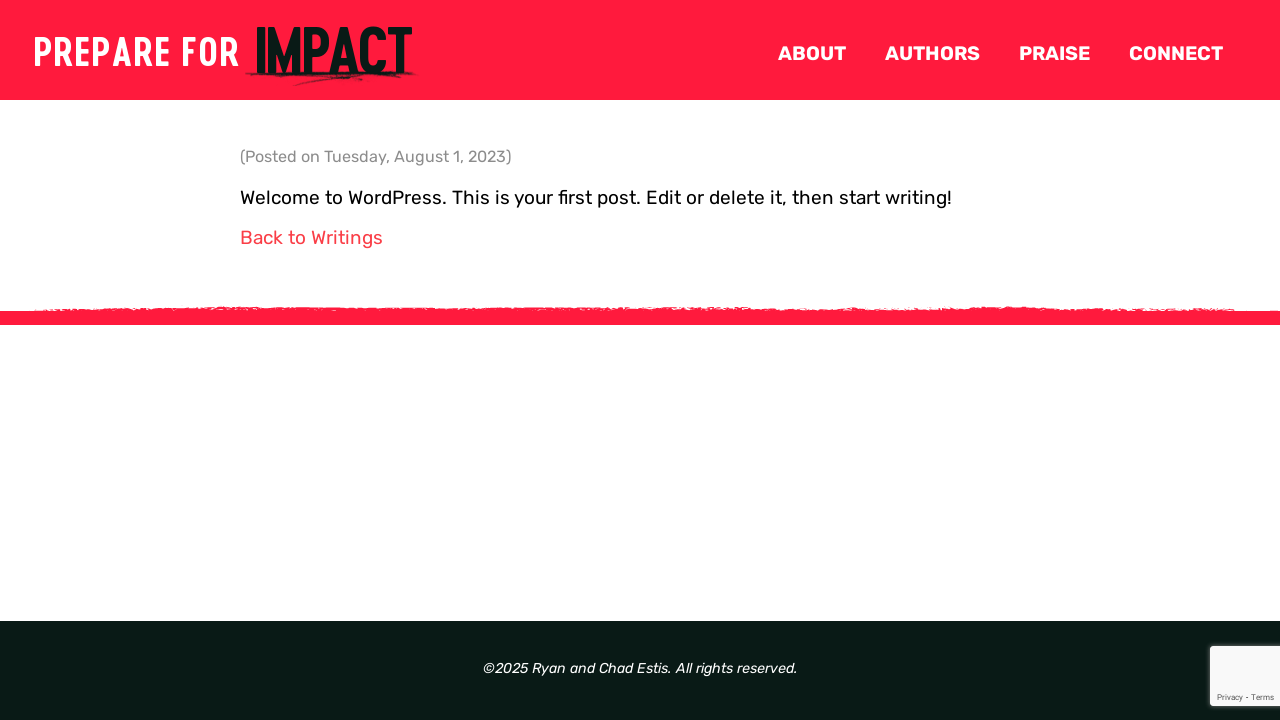

--- FILE ---
content_type: text/html; charset=UTF-8
request_url: https://prepareforimpactbook.com/hello-world/
body_size: 7232
content:
<!DOCTYPE html>
<html xmlns="http://www.w3.org/1999/xhtml" lang="en"><head profile="http://gmpg.org/xfn/11">
	<meta http-equiv="Content-Type" content="text/html; charset=UTF-8" />
	<title>Hello world! &laquo;  Prepare For Impact Book</title>
    <link rel="apple-touch-icon" sizes="57x57" href="https://prepareforimpactbook.com/wp-content/themes/prepareforimpact/favicons/apple-icon-57x57.png">
    <link rel="apple-touch-icon" sizes="60x60" href="https://prepareforimpactbook.com/wp-content/themes/prepareforimpact/favicons/apple-icon-60x60.png">
    <link rel="apple-touch-icon" sizes="72x72" href="https://prepareforimpactbook.com/wp-content/themes/prepareforimpact/favicons/apple-icon-72x72.png">
    <link rel="apple-touch-icon" sizes="76x76" href="https://prepareforimpactbook.com/wp-content/themes/prepareforimpact/favicons/apple-icon-76x76.png">
    <link rel="apple-touch-icon" sizes="114x114" href="https://prepareforimpactbook.com/wp-content/themes/prepareforimpact/favicons/apple-icon-114x114.png">
    <link rel="apple-touch-icon" sizes="120x120" href="https://prepareforimpactbook.com/wp-content/themes/prepareforimpact/favicons/apple-icon-120x120.png">
    <link rel="apple-touch-icon" sizes="144x144" href="https://prepareforimpactbook.com/wp-content/themes/prepareforimpact/favicons/apple-icon-144x144.png">
    <link rel="apple-touch-icon" sizes="152x152" href="https://prepareforimpactbook.com/wp-content/themes/prepareforimpact/favicons/apple-icon-152x152.png">
    <link rel="apple-touch-icon" sizes="180x180" href="https://prepareforimpactbook.com/wp-content/themes/prepareforimpact/favicons/apple-icon-180x180.png">
    <link rel="icon" type="image/png" sizes="192x192"  href="https://prepareforimpactbook.com/wp-content/themes/prepareforimpact/favicons/android-icon-192x192.png">
    <link rel="icon" type="image/png" sizes="32x32" href="https://prepareforimpactbook.com/wp-content/themes/prepareforimpact/favicons/favicon-32x32.png">
    <link rel="icon" type="image/png" sizes="96x96" href="https://prepareforimpactbook.com/wp-content/themes/prepareforimpact/favicons/favicon-96x96.png">
    <link rel="icon" type="image/png" sizes="16x16" href="https://prepareforimpactbook.com/wp-content/themes/prepareforimpact/favicons/favicon-16x16.png">
    <link rel="manifest" href="https://prepareforimpactbook.com/wp-content/themes/prepareforimpact/favicons/manifest.json">
    <meta name="msapplication-TileColor" content="#000000">
    <meta name="msapplication-TileImage" content="https://prepareforimpactbook.com/wp-content/themes/prepareforimpact/favicons/ms-icon-144x144.png">
    <meta name="theme-color" content="#000000">
    <meta name="viewport" content="width=device-width, initial-scale=1.0, maximum-scale=1.0">
    <link href='https://prepareforimpactbook.com/wp-content/themes/prepareforimpact/fonts.css' rel='stylesheet' type='text/css'>
	<link rel="stylesheet" href="https://use.typekit.net/lhy0zqb.css">
	<link rel="pingback" href="https://prepareforimpactbook.com/xmlrpc.php" />
	<meta name='robots' content='max-image-preview:large' />
<link rel="alternate" type="application/rss+xml" title="Prepare For Impact Book &raquo; Hello world! Comments Feed" href="https://prepareforimpactbook.com/hello-world/feed/" />
<script type="text/javascript">
window._wpemojiSettings = {"baseUrl":"https:\/\/s.w.org\/images\/core\/emoji\/14.0.0\/72x72\/","ext":".png","svgUrl":"https:\/\/s.w.org\/images\/core\/emoji\/14.0.0\/svg\/","svgExt":".svg","source":{"concatemoji":"https:\/\/prepareforimpactbook.com\/wp-includes\/js\/wp-emoji-release.min.js?ver=6.3.7"}};
/*! This file is auto-generated */
!function(i,n){var o,s,e;function c(e){try{var t={supportTests:e,timestamp:(new Date).valueOf()};sessionStorage.setItem(o,JSON.stringify(t))}catch(e){}}function p(e,t,n){e.clearRect(0,0,e.canvas.width,e.canvas.height),e.fillText(t,0,0);var t=new Uint32Array(e.getImageData(0,0,e.canvas.width,e.canvas.height).data),r=(e.clearRect(0,0,e.canvas.width,e.canvas.height),e.fillText(n,0,0),new Uint32Array(e.getImageData(0,0,e.canvas.width,e.canvas.height).data));return t.every(function(e,t){return e===r[t]})}function u(e,t,n){switch(t){case"flag":return n(e,"\ud83c\udff3\ufe0f\u200d\u26a7\ufe0f","\ud83c\udff3\ufe0f\u200b\u26a7\ufe0f")?!1:!n(e,"\ud83c\uddfa\ud83c\uddf3","\ud83c\uddfa\u200b\ud83c\uddf3")&&!n(e,"\ud83c\udff4\udb40\udc67\udb40\udc62\udb40\udc65\udb40\udc6e\udb40\udc67\udb40\udc7f","\ud83c\udff4\u200b\udb40\udc67\u200b\udb40\udc62\u200b\udb40\udc65\u200b\udb40\udc6e\u200b\udb40\udc67\u200b\udb40\udc7f");case"emoji":return!n(e,"\ud83e\udef1\ud83c\udffb\u200d\ud83e\udef2\ud83c\udfff","\ud83e\udef1\ud83c\udffb\u200b\ud83e\udef2\ud83c\udfff")}return!1}function f(e,t,n){var r="undefined"!=typeof WorkerGlobalScope&&self instanceof WorkerGlobalScope?new OffscreenCanvas(300,150):i.createElement("canvas"),a=r.getContext("2d",{willReadFrequently:!0}),o=(a.textBaseline="top",a.font="600 32px Arial",{});return e.forEach(function(e){o[e]=t(a,e,n)}),o}function t(e){var t=i.createElement("script");t.src=e,t.defer=!0,i.head.appendChild(t)}"undefined"!=typeof Promise&&(o="wpEmojiSettingsSupports",s=["flag","emoji"],n.supports={everything:!0,everythingExceptFlag:!0},e=new Promise(function(e){i.addEventListener("DOMContentLoaded",e,{once:!0})}),new Promise(function(t){var n=function(){try{var e=JSON.parse(sessionStorage.getItem(o));if("object"==typeof e&&"number"==typeof e.timestamp&&(new Date).valueOf()<e.timestamp+604800&&"object"==typeof e.supportTests)return e.supportTests}catch(e){}return null}();if(!n){if("undefined"!=typeof Worker&&"undefined"!=typeof OffscreenCanvas&&"undefined"!=typeof URL&&URL.createObjectURL&&"undefined"!=typeof Blob)try{var e="postMessage("+f.toString()+"("+[JSON.stringify(s),u.toString(),p.toString()].join(",")+"));",r=new Blob([e],{type:"text/javascript"}),a=new Worker(URL.createObjectURL(r),{name:"wpTestEmojiSupports"});return void(a.onmessage=function(e){c(n=e.data),a.terminate(),t(n)})}catch(e){}c(n=f(s,u,p))}t(n)}).then(function(e){for(var t in e)n.supports[t]=e[t],n.supports.everything=n.supports.everything&&n.supports[t],"flag"!==t&&(n.supports.everythingExceptFlag=n.supports.everythingExceptFlag&&n.supports[t]);n.supports.everythingExceptFlag=n.supports.everythingExceptFlag&&!n.supports.flag,n.DOMReady=!1,n.readyCallback=function(){n.DOMReady=!0}}).then(function(){return e}).then(function(){var e;n.supports.everything||(n.readyCallback(),(e=n.source||{}).concatemoji?t(e.concatemoji):e.wpemoji&&e.twemoji&&(t(e.twemoji),t(e.wpemoji)))}))}((window,document),window._wpemojiSettings);
</script>
<style type="text/css">
img.wp-smiley,
img.emoji {
	display: inline !important;
	border: none !important;
	box-shadow: none !important;
	height: 1em !important;
	width: 1em !important;
	margin: 0 0.07em !important;
	vertical-align: -0.1em !important;
	background: none !important;
	padding: 0 !important;
}
</style>
	<link rel='stylesheet' id='blocks-css-css' href='https://prepareforimpactbook.com/wp-content/themes/prepareforimpact/blocks.css?ver=03:42:46' type='text/css' media='all' />
<link rel='stylesheet' id='wp-block-library-css' href='https://prepareforimpactbook.com/wp-includes/css/dist/block-library/style.min.css?ver=6.3.7' type='text/css' media='all' />
<style id='classic-theme-styles-inline-css' type='text/css'>
/*! This file is auto-generated */
.wp-block-button__link{color:#fff;background-color:#32373c;border-radius:9999px;box-shadow:none;text-decoration:none;padding:calc(.667em + 2px) calc(1.333em + 2px);font-size:1.125em}.wp-block-file__button{background:#32373c;color:#fff;text-decoration:none}
</style>
<style id='global-styles-inline-css' type='text/css'>
body{--wp--preset--color--black: #000000;--wp--preset--color--cyan-bluish-gray: #abb8c3;--wp--preset--color--white: #ffffff;--wp--preset--color--pale-pink: #f78da7;--wp--preset--color--vivid-red: #cf2e2e;--wp--preset--color--luminous-vivid-orange: #ff6900;--wp--preset--color--luminous-vivid-amber: #fcb900;--wp--preset--color--light-green-cyan: #7bdcb5;--wp--preset--color--vivid-green-cyan: #00d084;--wp--preset--color--pale-cyan-blue: #8ed1fc;--wp--preset--color--vivid-cyan-blue: #0693e3;--wp--preset--color--vivid-purple: #9b51e0;--wp--preset--gradient--vivid-cyan-blue-to-vivid-purple: linear-gradient(135deg,rgba(6,147,227,1) 0%,rgb(155,81,224) 100%);--wp--preset--gradient--light-green-cyan-to-vivid-green-cyan: linear-gradient(135deg,rgb(122,220,180) 0%,rgb(0,208,130) 100%);--wp--preset--gradient--luminous-vivid-amber-to-luminous-vivid-orange: linear-gradient(135deg,rgba(252,185,0,1) 0%,rgba(255,105,0,1) 100%);--wp--preset--gradient--luminous-vivid-orange-to-vivid-red: linear-gradient(135deg,rgba(255,105,0,1) 0%,rgb(207,46,46) 100%);--wp--preset--gradient--very-light-gray-to-cyan-bluish-gray: linear-gradient(135deg,rgb(238,238,238) 0%,rgb(169,184,195) 100%);--wp--preset--gradient--cool-to-warm-spectrum: linear-gradient(135deg,rgb(74,234,220) 0%,rgb(151,120,209) 20%,rgb(207,42,186) 40%,rgb(238,44,130) 60%,rgb(251,105,98) 80%,rgb(254,248,76) 100%);--wp--preset--gradient--blush-light-purple: linear-gradient(135deg,rgb(255,206,236) 0%,rgb(152,150,240) 100%);--wp--preset--gradient--blush-bordeaux: linear-gradient(135deg,rgb(254,205,165) 0%,rgb(254,45,45) 50%,rgb(107,0,62) 100%);--wp--preset--gradient--luminous-dusk: linear-gradient(135deg,rgb(255,203,112) 0%,rgb(199,81,192) 50%,rgb(65,88,208) 100%);--wp--preset--gradient--pale-ocean: linear-gradient(135deg,rgb(255,245,203) 0%,rgb(182,227,212) 50%,rgb(51,167,181) 100%);--wp--preset--gradient--electric-grass: linear-gradient(135deg,rgb(202,248,128) 0%,rgb(113,206,126) 100%);--wp--preset--gradient--midnight: linear-gradient(135deg,rgb(2,3,129) 0%,rgb(40,116,252) 100%);--wp--preset--font-size--small: 13px;--wp--preset--font-size--medium: 20px;--wp--preset--font-size--large: 36px;--wp--preset--font-size--x-large: 42px;--wp--preset--spacing--20: 0.44rem;--wp--preset--spacing--30: 0.67rem;--wp--preset--spacing--40: 1rem;--wp--preset--spacing--50: 1.5rem;--wp--preset--spacing--60: 2.25rem;--wp--preset--spacing--70: 3.38rem;--wp--preset--spacing--80: 5.06rem;--wp--preset--shadow--natural: 6px 6px 9px rgba(0, 0, 0, 0.2);--wp--preset--shadow--deep: 12px 12px 50px rgba(0, 0, 0, 0.4);--wp--preset--shadow--sharp: 6px 6px 0px rgba(0, 0, 0, 0.2);--wp--preset--shadow--outlined: 6px 6px 0px -3px rgba(255, 255, 255, 1), 6px 6px rgba(0, 0, 0, 1);--wp--preset--shadow--crisp: 6px 6px 0px rgba(0, 0, 0, 1);}:where(.is-layout-flex){gap: 0.5em;}:where(.is-layout-grid){gap: 0.5em;}body .is-layout-flow > .alignleft{float: left;margin-inline-start: 0;margin-inline-end: 2em;}body .is-layout-flow > .alignright{float: right;margin-inline-start: 2em;margin-inline-end: 0;}body .is-layout-flow > .aligncenter{margin-left: auto !important;margin-right: auto !important;}body .is-layout-constrained > .alignleft{float: left;margin-inline-start: 0;margin-inline-end: 2em;}body .is-layout-constrained > .alignright{float: right;margin-inline-start: 2em;margin-inline-end: 0;}body .is-layout-constrained > .aligncenter{margin-left: auto !important;margin-right: auto !important;}body .is-layout-constrained > :where(:not(.alignleft):not(.alignright):not(.alignfull)){max-width: var(--wp--style--global--content-size);margin-left: auto !important;margin-right: auto !important;}body .is-layout-constrained > .alignwide{max-width: var(--wp--style--global--wide-size);}body .is-layout-flex{display: flex;}body .is-layout-flex{flex-wrap: wrap;align-items: center;}body .is-layout-flex > *{margin: 0;}body .is-layout-grid{display: grid;}body .is-layout-grid > *{margin: 0;}:where(.wp-block-columns.is-layout-flex){gap: 2em;}:where(.wp-block-columns.is-layout-grid){gap: 2em;}:where(.wp-block-post-template.is-layout-flex){gap: 1.25em;}:where(.wp-block-post-template.is-layout-grid){gap: 1.25em;}.has-black-color{color: var(--wp--preset--color--black) !important;}.has-cyan-bluish-gray-color{color: var(--wp--preset--color--cyan-bluish-gray) !important;}.has-white-color{color: var(--wp--preset--color--white) !important;}.has-pale-pink-color{color: var(--wp--preset--color--pale-pink) !important;}.has-vivid-red-color{color: var(--wp--preset--color--vivid-red) !important;}.has-luminous-vivid-orange-color{color: var(--wp--preset--color--luminous-vivid-orange) !important;}.has-luminous-vivid-amber-color{color: var(--wp--preset--color--luminous-vivid-amber) !important;}.has-light-green-cyan-color{color: var(--wp--preset--color--light-green-cyan) !important;}.has-vivid-green-cyan-color{color: var(--wp--preset--color--vivid-green-cyan) !important;}.has-pale-cyan-blue-color{color: var(--wp--preset--color--pale-cyan-blue) !important;}.has-vivid-cyan-blue-color{color: var(--wp--preset--color--vivid-cyan-blue) !important;}.has-vivid-purple-color{color: var(--wp--preset--color--vivid-purple) !important;}.has-black-background-color{background-color: var(--wp--preset--color--black) !important;}.has-cyan-bluish-gray-background-color{background-color: var(--wp--preset--color--cyan-bluish-gray) !important;}.has-white-background-color{background-color: var(--wp--preset--color--white) !important;}.has-pale-pink-background-color{background-color: var(--wp--preset--color--pale-pink) !important;}.has-vivid-red-background-color{background-color: var(--wp--preset--color--vivid-red) !important;}.has-luminous-vivid-orange-background-color{background-color: var(--wp--preset--color--luminous-vivid-orange) !important;}.has-luminous-vivid-amber-background-color{background-color: var(--wp--preset--color--luminous-vivid-amber) !important;}.has-light-green-cyan-background-color{background-color: var(--wp--preset--color--light-green-cyan) !important;}.has-vivid-green-cyan-background-color{background-color: var(--wp--preset--color--vivid-green-cyan) !important;}.has-pale-cyan-blue-background-color{background-color: var(--wp--preset--color--pale-cyan-blue) !important;}.has-vivid-cyan-blue-background-color{background-color: var(--wp--preset--color--vivid-cyan-blue) !important;}.has-vivid-purple-background-color{background-color: var(--wp--preset--color--vivid-purple) !important;}.has-black-border-color{border-color: var(--wp--preset--color--black) !important;}.has-cyan-bluish-gray-border-color{border-color: var(--wp--preset--color--cyan-bluish-gray) !important;}.has-white-border-color{border-color: var(--wp--preset--color--white) !important;}.has-pale-pink-border-color{border-color: var(--wp--preset--color--pale-pink) !important;}.has-vivid-red-border-color{border-color: var(--wp--preset--color--vivid-red) !important;}.has-luminous-vivid-orange-border-color{border-color: var(--wp--preset--color--luminous-vivid-orange) !important;}.has-luminous-vivid-amber-border-color{border-color: var(--wp--preset--color--luminous-vivid-amber) !important;}.has-light-green-cyan-border-color{border-color: var(--wp--preset--color--light-green-cyan) !important;}.has-vivid-green-cyan-border-color{border-color: var(--wp--preset--color--vivid-green-cyan) !important;}.has-pale-cyan-blue-border-color{border-color: var(--wp--preset--color--pale-cyan-blue) !important;}.has-vivid-cyan-blue-border-color{border-color: var(--wp--preset--color--vivid-cyan-blue) !important;}.has-vivid-purple-border-color{border-color: var(--wp--preset--color--vivid-purple) !important;}.has-vivid-cyan-blue-to-vivid-purple-gradient-background{background: var(--wp--preset--gradient--vivid-cyan-blue-to-vivid-purple) !important;}.has-light-green-cyan-to-vivid-green-cyan-gradient-background{background: var(--wp--preset--gradient--light-green-cyan-to-vivid-green-cyan) !important;}.has-luminous-vivid-amber-to-luminous-vivid-orange-gradient-background{background: var(--wp--preset--gradient--luminous-vivid-amber-to-luminous-vivid-orange) !important;}.has-luminous-vivid-orange-to-vivid-red-gradient-background{background: var(--wp--preset--gradient--luminous-vivid-orange-to-vivid-red) !important;}.has-very-light-gray-to-cyan-bluish-gray-gradient-background{background: var(--wp--preset--gradient--very-light-gray-to-cyan-bluish-gray) !important;}.has-cool-to-warm-spectrum-gradient-background{background: var(--wp--preset--gradient--cool-to-warm-spectrum) !important;}.has-blush-light-purple-gradient-background{background: var(--wp--preset--gradient--blush-light-purple) !important;}.has-blush-bordeaux-gradient-background{background: var(--wp--preset--gradient--blush-bordeaux) !important;}.has-luminous-dusk-gradient-background{background: var(--wp--preset--gradient--luminous-dusk) !important;}.has-pale-ocean-gradient-background{background: var(--wp--preset--gradient--pale-ocean) !important;}.has-electric-grass-gradient-background{background: var(--wp--preset--gradient--electric-grass) !important;}.has-midnight-gradient-background{background: var(--wp--preset--gradient--midnight) !important;}.has-small-font-size{font-size: var(--wp--preset--font-size--small) !important;}.has-medium-font-size{font-size: var(--wp--preset--font-size--medium) !important;}.has-large-font-size{font-size: var(--wp--preset--font-size--large) !important;}.has-x-large-font-size{font-size: var(--wp--preset--font-size--x-large) !important;}
.wp-block-navigation a:where(:not(.wp-element-button)){color: inherit;}
:where(.wp-block-post-template.is-layout-flex){gap: 1.25em;}:where(.wp-block-post-template.is-layout-grid){gap: 1.25em;}
:where(.wp-block-columns.is-layout-flex){gap: 2em;}:where(.wp-block-columns.is-layout-grid){gap: 2em;}
.wp-block-pullquote{font-size: 1.5em;line-height: 1.6;}
</style>
<link rel='stylesheet' id='contact-form-7-css' href='https://prepareforimpactbook.com/wp-content/plugins/contact-form-7/includes/css/styles.css?ver=5.9.8' type='text/css' media='all' />
<link rel='stylesheet' id='forms-for-campaign-monitor-custom_cm_monitor_css-css' href='https://prepareforimpactbook.com/wp-content/plugins/forms-for-campaign-monitor/forms/views/public/css/app.css?ver=1.0.0' type='text/css' media='all' />
<link rel='stylesheet' id='custom-style-css' href='https://prepareforimpactbook.com/wp-content/themes/prepareforimpact/style.css?ver=03:42:46' type='text/css' media='all' />
<link rel='stylesheet' id='ari-fancybox-css' href='https://prepareforimpactbook.com/wp-content/plugins/ari-fancy-lightbox/assets/fancybox/jquery.fancybox.min.css?ver=1.4.1' type='text/css' media='all' />
<style id='ari-fancybox-inline-css' type='text/css'>
BODY .fancybox-container{z-index:200000}BODY .fancybox-is-open .fancybox-bg{opacity:0.87}BODY .fancybox-bg {background-color:#0f0f11}BODY .fancybox-thumbs {background-color:#ffffff}
</style>
<style id='block-visibility-screen-size-styles-inline-css' type='text/css'>
/* Large screens (desktops, 992px and up) */
@media ( min-width: 992px ) {
	.block-visibility-hide-large-screen {
		display: none !important;
	}
}

/* Medium screens (tablets, between 768px and 992px) */
@media ( min-width: 768px ) and ( max-width: 991.98px ) {
	.block-visibility-hide-medium-screen {
		display: none !important;
	}
}

/* Small screens (mobile devices, less than 768px) */
@media ( max-width: 767.98px ) {
	.block-visibility-hide-small-screen {
		display: none !important;
	}
}
</style>
<script type='text/javascript' src='https://prepareforimpactbook.com/wp-includes/js/jquery/jquery.min.js?ver=3.7.0' id='jquery-core-js'></script>
<script type='text/javascript' src='https://prepareforimpactbook.com/wp-includes/js/jquery/jquery-migrate.min.js?ver=3.4.1' id='jquery-migrate-js'></script>
<script type='text/javascript' src='https://prepareforimpactbook.com/wp-content/themes/prepareforimpact/javascript/cs.js?ver=1' id='media_button-js'></script>
<script type='text/javascript' src='https://prepareforimpactbook.com/wp-includes/js/dist/vendor/wp-polyfill-inert.min.js?ver=3.1.2' id='wp-polyfill-inert-js'></script>
<script type='text/javascript' src='https://prepareforimpactbook.com/wp-includes/js/dist/vendor/regenerator-runtime.min.js?ver=0.13.11' id='regenerator-runtime-js'></script>
<script type='text/javascript' src='https://prepareforimpactbook.com/wp-includes/js/dist/vendor/wp-polyfill.min.js?ver=3.15.0' id='wp-polyfill-js'></script>
<script type='text/javascript' src='https://prepareforimpactbook.com/wp-includes/js/dist/autop.min.js?ver=dacd785d109317df2707' id='wp-autop-js'></script>
<script type='text/javascript' src='https://prepareforimpactbook.com/wp-includes/js/dist/blob.min.js?ver=10a1c5c0acdef3d15657' id='wp-blob-js'></script>
<script type='text/javascript' src='https://prepareforimpactbook.com/wp-includes/js/dist/block-serialization-default-parser.min.js?ver=30ffd7e7e199f10b2a6d' id='wp-block-serialization-default-parser-js'></script>
<script type='text/javascript' src='https://prepareforimpactbook.com/wp-includes/js/dist/vendor/react.min.js?ver=18.2.0' id='react-js'></script>
<script type='text/javascript' src='https://prepareforimpactbook.com/wp-includes/js/dist/hooks.min.js?ver=c6aec9a8d4e5a5d543a1' id='wp-hooks-js'></script>
<script type='text/javascript' src='https://prepareforimpactbook.com/wp-includes/js/dist/deprecated.min.js?ver=73ad3591e7bc95f4777a' id='wp-deprecated-js'></script>
<script type='text/javascript' src='https://prepareforimpactbook.com/wp-includes/js/dist/dom.min.js?ver=845eabf47b55af03adfa' id='wp-dom-js'></script>
<script type='text/javascript' src='https://prepareforimpactbook.com/wp-includes/js/dist/vendor/react-dom.min.js?ver=18.2.0' id='react-dom-js'></script>
<script type='text/javascript' src='https://prepareforimpactbook.com/wp-includes/js/dist/escape-html.min.js?ver=03e27a7b6ae14f7afaa6' id='wp-escape-html-js'></script>
<script type='text/javascript' src='https://prepareforimpactbook.com/wp-includes/js/dist/element.min.js?ver=ed1c7604880e8b574b40' id='wp-element-js'></script>
<script type='text/javascript' src='https://prepareforimpactbook.com/wp-includes/js/dist/is-shallow-equal.min.js?ver=20c2b06ecf04afb14fee' id='wp-is-shallow-equal-js'></script>
<script type='text/javascript' src='https://prepareforimpactbook.com/wp-includes/js/dist/i18n.min.js?ver=7701b0c3857f914212ef' id='wp-i18n-js'></script>
<script id="wp-i18n-js-after" type="text/javascript">
wp.i18n.setLocaleData( { 'text direction\u0004ltr': [ 'ltr' ] } );
wp.i18n.setLocaleData( { 'text direction\u0004ltr': [ 'ltr' ] } );
</script>
<script type='text/javascript' src='https://prepareforimpactbook.com/wp-includes/js/dist/keycodes.min.js?ver=3460bd0fac9859d6886c' id='wp-keycodes-js'></script>
<script type='text/javascript' src='https://prepareforimpactbook.com/wp-includes/js/dist/priority-queue.min.js?ver=422e19e9d48b269c5219' id='wp-priority-queue-js'></script>
<script type='text/javascript' src='https://prepareforimpactbook.com/wp-includes/js/dist/compose.min.js?ver=9424edf50a26435105c0' id='wp-compose-js'></script>
<script type='text/javascript' src='https://prepareforimpactbook.com/wp-includes/js/dist/private-apis.min.js?ver=c7aedd57ea3c9b334e7d' id='wp-private-apis-js'></script>
<script type='text/javascript' src='https://prepareforimpactbook.com/wp-includes/js/dist/redux-routine.min.js?ver=e59a2c0a2214767f9a9d' id='wp-redux-routine-js'></script>
<script type='text/javascript' src='https://prepareforimpactbook.com/wp-includes/js/dist/data.min.js?ver=c7551cbaae1d9b86af82' id='wp-data-js'></script>
<script id="wp-data-js-after" type="text/javascript">
( function() {
	var userId = 0;
	var storageKey = "WP_DATA_USER_" + userId;
	wp.data
		.use( wp.data.plugins.persistence, { storageKey: storageKey } );
} )();
</script>
<script type='text/javascript' src='https://prepareforimpactbook.com/wp-includes/js/dist/html-entities.min.js?ver=36a4a255da7dd2e1bf8e' id='wp-html-entities-js'></script>
<script type='text/javascript' src='https://prepareforimpactbook.com/wp-includes/js/dist/shortcode.min.js?ver=c128a3008a96e820aa86' id='wp-shortcode-js'></script>
<script type='text/javascript' src='https://prepareforimpactbook.com/wp-includes/js/dist/blocks.min.js?ver=b5d3b99262dfb659bd26' id='wp-blocks-js'></script>
<script type='text/javascript' src='https://prepareforimpactbook.com/wp-includes/js/underscore.min.js?ver=1.13.4' id='underscore-js'></script>
<script type='text/javascript' src='https://prepareforimpactbook.com/wp-includes/js/backbone.min.js?ver=1.4.1' id='backbone-js'></script>
<script type='text/javascript' id='wp-api-request-js-extra'>
/* <![CDATA[ */
var wpApiSettings = {"root":"https:\/\/prepareforimpactbook.com\/wp-json\/","nonce":"73b3a1b7ae","versionString":"wp\/v2\/"};
/* ]]> */
</script>
<script type='text/javascript' src='https://prepareforimpactbook.com/wp-includes/js/api-request.min.js?ver=6.3.7' id='wp-api-request-js'></script>
<script type='text/javascript' src='https://prepareforimpactbook.com/wp-includes/js/wp-api.min.js?ver=6.3.7' id='wp-api-js'></script>
<script type='text/javascript' src='https://prepareforimpactbook.com/wp-content/themes/prepareforimpact/javascript/block-addons.js?ver=6.3.7' id='block-addons-js-js'></script>
<script type='text/javascript' src='https://prepareforimpactbook.com/wp-content/themes/prepareforimpact/javascript/jqueryui.js?ver=03:42:46' id='jquery-ui-js'></script>
<script type='text/javascript' src='https://prepareforimpactbook.com/wp-content/themes/prepareforimpact/javascript/javascript.js?ver=03:42:46' id='custom-javascript-js'></script>
<script type='text/javascript' id='ari-fancybox-js-extra'>
/* <![CDATA[ */
var ARI_FANCYBOX = {"lightbox":{"touch":{"vertical":true,"momentum":true},"buttons":["slideShow","fullScreen","thumbs","close"],"lang":"custom","i18n":{"custom":{"PREV":"Previous","NEXT":"Next","PLAY_START":"Start slideshow (P)","PLAY_STOP":"Stop slideshow (P)","FULL_SCREEN":"Full screen (F)","THUMBS":"Thumbnails (G)","CLOSE":"Close (Esc)","ERROR":"The requested content cannot be loaded. <br\/> Please try again later."}}},"convert":{},"sanitize":null,"viewers":{"pdfjs":{"url":"https:\/\/prepareforimpactbook.com\/wp-content\/plugins\/ari-fancy-lightbox\/assets\/pdfjs\/web\/viewer.html"}}};
/* ]]> */
</script>
<script type='text/javascript' src='https://prepareforimpactbook.com/wp-content/plugins/ari-fancy-lightbox/assets/fancybox/jquery.fancybox.min.js?ver=1.4.1' id='ari-fancybox-js'></script>
<link rel="https://api.w.org/" href="https://prepareforimpactbook.com/wp-json/" /><link rel="alternate" type="application/json" href="https://prepareforimpactbook.com/wp-json/wp/v2/posts/1" /><link rel="EditURI" type="application/rsd+xml" title="RSD" href="https://prepareforimpactbook.com/xmlrpc.php?rsd" />
<meta name="generator" content="WordPress 6.3.7" />
<link rel="canonical" href="https://prepareforimpactbook.com/hello-world/" />
<link rel='shortlink' href='https://prepareforimpactbook.com/?p=1' />
<link rel="alternate" type="application/json+oembed" href="https://prepareforimpactbook.com/wp-json/oembed/1.0/embed?url=https%3A%2F%2Fprepareforimpactbook.com%2Fhello-world%2F" />
<link rel="alternate" type="text/xml+oembed" href="https://prepareforimpactbook.com/wp-json/oembed/1.0/embed?url=https%3A%2F%2Fprepareforimpactbook.com%2Fhello-world%2F&#038;format=xml" />
		<style type="text/css" id="wp-custom-css">
			/* removing slashes */
#top:after, #endpage:after {
	display:none;
}

#endpage:before, .bcolor:after, #bottom:before {
	display:none;
}

.video-container iframe {
    width: 100%;
    height: 500px;
}

@media (max-width:767px) {
	.video-container iframe {
    height: 300px;
}

}

.video-container {
    padding-top: 50px;
}		</style>
		</head>
<body class="post-template-default single single-post postid-1 single-format-standard">
<div id="loader"><div id="loaderin"><svg version="1.1" xmlns="http://www.w3.org/2000/svg" xmlns:xlink="http://www.w3.org/1999/xlink" x="0px" y="0px" viewBox="0 0 65 65" style="enable-background:new 0 0 65 65;" xml:space="preserve"><path d="M32.5,63.2c-16.9,0-30.7-13.8-30.7-30.7c0-16.9,13.8-30.7,30.7-30.7c9.1,0,17.7,4,23.6,11c1.1,1.3,0.9,3.2-0.4,4.2 c-1.3,1.1-3.2,0.9-4.2-0.4c-4.7-5.6-11.6-8.9-19-8.9C18.9,7.8,7.8,18.9,7.8,32.5c0,13.6,11.1,24.7,24.7,24.7 c13.6,0,24.7-11.1,24.7-24.7c0-1.7,1.3-3,3-3s3,1.3,3,3C63.2,49.4,49.4,63.2,32.5,63.2z"/></svg></div></div>
<div id="outside">
    	<!--[if lte IE 8]>
            <div style="text-align:center; padding:15px 23%; color:#4B83B1; font-size:15px; line-height:1.3;">You are using an older version of Internet Explorer. There may be parts of this site that do not display properly. If you would like the full experience, you will need to upgrade your browser. Thank you!</div>
        <![endif]-->
    	<div id="inside">
        	<div id="top">
                <div id="topinside">
                    <div id="title"><a href="https://prepareforimpactbook.com" target="_self">PREPARE FOR <span class="underl">IMPACT</span></a></div>
                    <div id="navMenu">
                        <div id="smNavShow"><svg version="1.1" class="icn" xmlns="http://www.w3.org/2000/svg" xmlns:xlink="http://www.w3.org/1999/xlink" x="0px" y="0px"
	 width="62.204px" height="42.911px" viewBox="0 0 62.204 42.911" enable-background="new 0 0 62.204 42.911" xml:space="preserve">
<g>
	<path d="M62.204,4.99c0,2.755-2.234,4.99-4.99,4.99H4.99C2.234,9.979,0,7.745,0,4.99l0,0C0,2.234,2.234,0,4.99,0
		h52.225C59.97,0,62.204,2.234,62.204,4.99L62.204,4.99z"/>
	<path d="M62.204,21.456c0,2.755-2.234,4.989-4.99,4.989H4.99c-2.756,0-4.99-2.234-4.99-4.989l0,0
		c0-2.756,2.234-4.99,4.99-4.99h52.225C59.97,16.466,62.204,18.7,62.204,21.456L62.204,21.456z"/>
	<path d="M62.204,37.921c0,2.756-2.234,4.99-4.99,4.99H4.99c-2.756,0-4.99-2.234-4.99-4.99l0,0
		c0-2.755,2.234-4.989,4.99-4.989h52.225C59.97,32.932,62.204,35.166,62.204,37.921L62.204,37.921z"/>
</g>
</svg>
</div>
                        <div class="menu-main-menu-container"><ul id="menu-main-menu" class="menu"><li id="menu-item-21" class="menu-item menu-item-type-post_type menu-item-object-page menu-item-21"><a href="https://prepareforimpactbook.com#p1">About</a>
<li id="menu-item-27" class="menu-item menu-item-type-post_type menu-item-object-page menu-item-27"><a href="https://prepareforimpactbook.com#p2">Authors</a>
<li id="menu-item-32" class="menu-item menu-item-type-post_type menu-item-object-page menu-item-32"><a href="https://prepareforimpactbook.com#p3">Praise</a>
<li id="menu-item-36" class="menu-item menu-item-type-post_type menu-item-object-page menu-item-36"><a href="https://prepareforimpactbook.com#p4">Connect</a>
</ul></div>                        <div class="social">
                
            </div>                    </div>
                </div>
            </div>
            <div id="navMenuSm"><div id="menucloser"><svg version="1.1" xmlns="http://www.w3.org/2000/svg" xmlns:xlink="http://www.w3.org/1999/xlink" x="0px" y="0px"
	 viewBox="0 0 7.8 7.8" style="enable-background:new 0 0 7.8 7.8;" xml:space="preserve">
<polygon points="7.9,0.7 7.2,0 3.9,3.2 0.7,0 0,0.7 3.2,3.9 0,7.2 0.7,7.9 3.9,4.6 7.2,7.9 7.9,7.2 4.6,3.9 "/>
</svg>
</div><div class="menu-main-menu-container"><ul id="menu-main-menu-1" class="menu"><li class="menu-item menu-item-type-post_type menu-item-object-page menu-item-21"><a href="https://prepareforimpactbook.com#p1">About</a>
<li class="menu-item menu-item-type-post_type menu-item-object-page menu-item-27"><a href="https://prepareforimpactbook.com#p2">Authors</a>
<li class="menu-item menu-item-type-post_type menu-item-object-page menu-item-32"><a href="https://prepareforimpactbook.com#p3">Praise</a>
<li class="menu-item menu-item-type-post_type menu-item-object-page menu-item-36"><a href="https://prepareforimpactbook.com#p4">Connect</a>
</ul></div></div>
            <div id="content">
                <div id="mainContent">
                    <div id="mainText">
<div class="pages"><div class="pageinside"><h1>Hello world!</h1><p class="postInfo2">(Posted on Tuesday, August 1, 2023)</p><p>Welcome to WordPress. This is your first post. Edit or delete it, then start writing!</p>
<div class="showmore"><a href="blogs" class="more">Back to Writings</a></div></div></div><div class="endpage">
                
<p></p>

            </div>

<!-- font handler -->
    <script type='text/javascript' src='https://prepareforimpactbook.com/wp-content/plugins/contact-form-7/includes/swv/js/index.js?ver=5.9.8' id='swv-js'></script>
<script type='text/javascript' id='contact-form-7-js-extra'>
/* <![CDATA[ */
var wpcf7 = {"api":{"root":"https:\/\/prepareforimpactbook.com\/wp-json\/","namespace":"contact-form-7\/v1"}};
/* ]]> */
</script>
<script type='text/javascript' src='https://prepareforimpactbook.com/wp-content/plugins/contact-form-7/includes/js/index.js?ver=5.9.8' id='contact-form-7-js'></script>
<script type='text/javascript' id='forms-for-campaign-monitor-ajax-script-public-js-extra'>
/* <![CDATA[ */
var ajax_request = {"ajax_url":"https:\/\/prepareforimpactbook.com\/wp-admin\/admin-ajax.php"};
/* ]]> */
</script>
<script type='text/javascript' src='https://prepareforimpactbook.com/wp-content/plugins/forms-for-campaign-monitor/forms/views/public/js/app.js?ver=6.3.7' id='forms-for-campaign-monitor-ajax-script-public-js'></script>
<script type='text/javascript' src='https://www.google.com/recaptcha/api.js?render=6LcvlEMoAAAAABzNNhcdYs0ZVwTaiSb0paL4ZMRb&#038;ver=3.0' id='google-recaptcha-js'></script>
<script type='text/javascript' id='wpcf7-recaptcha-js-extra'>
/* <![CDATA[ */
var wpcf7_recaptcha = {"sitekey":"6LcvlEMoAAAAABzNNhcdYs0ZVwTaiSb0paL4ZMRb","actions":{"homepage":"homepage","contactform":"contactform"}};
/* ]]> */
</script>
<script type='text/javascript' src='https://prepareforimpactbook.com/wp-content/plugins/contact-form-7/modules/recaptcha/index.js?ver=5.9.8' id='wpcf7-recaptcha-js'></script>

 					</div>
                                    </div>
            </div>
            <div id="bottom">
                <div id="copyright">&copy;<span id="theY">2025</span> Ryan and Chad Estis. All rights reserved.</div>
            </div>
        </div>
    </div>
</body>
</html>

--- FILE ---
content_type: text/html; charset=utf-8
request_url: https://www.google.com/recaptcha/api2/anchor?ar=1&k=6LcvlEMoAAAAABzNNhcdYs0ZVwTaiSb0paL4ZMRb&co=aHR0cHM6Ly9wcmVwYXJlZm9yaW1wYWN0Ym9vay5jb206NDQz&hl=en&v=TkacYOdEJbdB_JjX802TMer9&size=invisible&anchor-ms=20000&execute-ms=15000&cb=83ybodknwfu7
body_size: 45133
content:
<!DOCTYPE HTML><html dir="ltr" lang="en"><head><meta http-equiv="Content-Type" content="text/html; charset=UTF-8">
<meta http-equiv="X-UA-Compatible" content="IE=edge">
<title>reCAPTCHA</title>
<style type="text/css">
/* cyrillic-ext */
@font-face {
  font-family: 'Roboto';
  font-style: normal;
  font-weight: 400;
  src: url(//fonts.gstatic.com/s/roboto/v18/KFOmCnqEu92Fr1Mu72xKKTU1Kvnz.woff2) format('woff2');
  unicode-range: U+0460-052F, U+1C80-1C8A, U+20B4, U+2DE0-2DFF, U+A640-A69F, U+FE2E-FE2F;
}
/* cyrillic */
@font-face {
  font-family: 'Roboto';
  font-style: normal;
  font-weight: 400;
  src: url(//fonts.gstatic.com/s/roboto/v18/KFOmCnqEu92Fr1Mu5mxKKTU1Kvnz.woff2) format('woff2');
  unicode-range: U+0301, U+0400-045F, U+0490-0491, U+04B0-04B1, U+2116;
}
/* greek-ext */
@font-face {
  font-family: 'Roboto';
  font-style: normal;
  font-weight: 400;
  src: url(//fonts.gstatic.com/s/roboto/v18/KFOmCnqEu92Fr1Mu7mxKKTU1Kvnz.woff2) format('woff2');
  unicode-range: U+1F00-1FFF;
}
/* greek */
@font-face {
  font-family: 'Roboto';
  font-style: normal;
  font-weight: 400;
  src: url(//fonts.gstatic.com/s/roboto/v18/KFOmCnqEu92Fr1Mu4WxKKTU1Kvnz.woff2) format('woff2');
  unicode-range: U+0370-0377, U+037A-037F, U+0384-038A, U+038C, U+038E-03A1, U+03A3-03FF;
}
/* vietnamese */
@font-face {
  font-family: 'Roboto';
  font-style: normal;
  font-weight: 400;
  src: url(//fonts.gstatic.com/s/roboto/v18/KFOmCnqEu92Fr1Mu7WxKKTU1Kvnz.woff2) format('woff2');
  unicode-range: U+0102-0103, U+0110-0111, U+0128-0129, U+0168-0169, U+01A0-01A1, U+01AF-01B0, U+0300-0301, U+0303-0304, U+0308-0309, U+0323, U+0329, U+1EA0-1EF9, U+20AB;
}
/* latin-ext */
@font-face {
  font-family: 'Roboto';
  font-style: normal;
  font-weight: 400;
  src: url(//fonts.gstatic.com/s/roboto/v18/KFOmCnqEu92Fr1Mu7GxKKTU1Kvnz.woff2) format('woff2');
  unicode-range: U+0100-02BA, U+02BD-02C5, U+02C7-02CC, U+02CE-02D7, U+02DD-02FF, U+0304, U+0308, U+0329, U+1D00-1DBF, U+1E00-1E9F, U+1EF2-1EFF, U+2020, U+20A0-20AB, U+20AD-20C0, U+2113, U+2C60-2C7F, U+A720-A7FF;
}
/* latin */
@font-face {
  font-family: 'Roboto';
  font-style: normal;
  font-weight: 400;
  src: url(//fonts.gstatic.com/s/roboto/v18/KFOmCnqEu92Fr1Mu4mxKKTU1Kg.woff2) format('woff2');
  unicode-range: U+0000-00FF, U+0131, U+0152-0153, U+02BB-02BC, U+02C6, U+02DA, U+02DC, U+0304, U+0308, U+0329, U+2000-206F, U+20AC, U+2122, U+2191, U+2193, U+2212, U+2215, U+FEFF, U+FFFD;
}
/* cyrillic-ext */
@font-face {
  font-family: 'Roboto';
  font-style: normal;
  font-weight: 500;
  src: url(//fonts.gstatic.com/s/roboto/v18/KFOlCnqEu92Fr1MmEU9fCRc4AMP6lbBP.woff2) format('woff2');
  unicode-range: U+0460-052F, U+1C80-1C8A, U+20B4, U+2DE0-2DFF, U+A640-A69F, U+FE2E-FE2F;
}
/* cyrillic */
@font-face {
  font-family: 'Roboto';
  font-style: normal;
  font-weight: 500;
  src: url(//fonts.gstatic.com/s/roboto/v18/KFOlCnqEu92Fr1MmEU9fABc4AMP6lbBP.woff2) format('woff2');
  unicode-range: U+0301, U+0400-045F, U+0490-0491, U+04B0-04B1, U+2116;
}
/* greek-ext */
@font-face {
  font-family: 'Roboto';
  font-style: normal;
  font-weight: 500;
  src: url(//fonts.gstatic.com/s/roboto/v18/KFOlCnqEu92Fr1MmEU9fCBc4AMP6lbBP.woff2) format('woff2');
  unicode-range: U+1F00-1FFF;
}
/* greek */
@font-face {
  font-family: 'Roboto';
  font-style: normal;
  font-weight: 500;
  src: url(//fonts.gstatic.com/s/roboto/v18/KFOlCnqEu92Fr1MmEU9fBxc4AMP6lbBP.woff2) format('woff2');
  unicode-range: U+0370-0377, U+037A-037F, U+0384-038A, U+038C, U+038E-03A1, U+03A3-03FF;
}
/* vietnamese */
@font-face {
  font-family: 'Roboto';
  font-style: normal;
  font-weight: 500;
  src: url(//fonts.gstatic.com/s/roboto/v18/KFOlCnqEu92Fr1MmEU9fCxc4AMP6lbBP.woff2) format('woff2');
  unicode-range: U+0102-0103, U+0110-0111, U+0128-0129, U+0168-0169, U+01A0-01A1, U+01AF-01B0, U+0300-0301, U+0303-0304, U+0308-0309, U+0323, U+0329, U+1EA0-1EF9, U+20AB;
}
/* latin-ext */
@font-face {
  font-family: 'Roboto';
  font-style: normal;
  font-weight: 500;
  src: url(//fonts.gstatic.com/s/roboto/v18/KFOlCnqEu92Fr1MmEU9fChc4AMP6lbBP.woff2) format('woff2');
  unicode-range: U+0100-02BA, U+02BD-02C5, U+02C7-02CC, U+02CE-02D7, U+02DD-02FF, U+0304, U+0308, U+0329, U+1D00-1DBF, U+1E00-1E9F, U+1EF2-1EFF, U+2020, U+20A0-20AB, U+20AD-20C0, U+2113, U+2C60-2C7F, U+A720-A7FF;
}
/* latin */
@font-face {
  font-family: 'Roboto';
  font-style: normal;
  font-weight: 500;
  src: url(//fonts.gstatic.com/s/roboto/v18/KFOlCnqEu92Fr1MmEU9fBBc4AMP6lQ.woff2) format('woff2');
  unicode-range: U+0000-00FF, U+0131, U+0152-0153, U+02BB-02BC, U+02C6, U+02DA, U+02DC, U+0304, U+0308, U+0329, U+2000-206F, U+20AC, U+2122, U+2191, U+2193, U+2212, U+2215, U+FEFF, U+FFFD;
}
/* cyrillic-ext */
@font-face {
  font-family: 'Roboto';
  font-style: normal;
  font-weight: 900;
  src: url(//fonts.gstatic.com/s/roboto/v18/KFOlCnqEu92Fr1MmYUtfCRc4AMP6lbBP.woff2) format('woff2');
  unicode-range: U+0460-052F, U+1C80-1C8A, U+20B4, U+2DE0-2DFF, U+A640-A69F, U+FE2E-FE2F;
}
/* cyrillic */
@font-face {
  font-family: 'Roboto';
  font-style: normal;
  font-weight: 900;
  src: url(//fonts.gstatic.com/s/roboto/v18/KFOlCnqEu92Fr1MmYUtfABc4AMP6lbBP.woff2) format('woff2');
  unicode-range: U+0301, U+0400-045F, U+0490-0491, U+04B0-04B1, U+2116;
}
/* greek-ext */
@font-face {
  font-family: 'Roboto';
  font-style: normal;
  font-weight: 900;
  src: url(//fonts.gstatic.com/s/roboto/v18/KFOlCnqEu92Fr1MmYUtfCBc4AMP6lbBP.woff2) format('woff2');
  unicode-range: U+1F00-1FFF;
}
/* greek */
@font-face {
  font-family: 'Roboto';
  font-style: normal;
  font-weight: 900;
  src: url(//fonts.gstatic.com/s/roboto/v18/KFOlCnqEu92Fr1MmYUtfBxc4AMP6lbBP.woff2) format('woff2');
  unicode-range: U+0370-0377, U+037A-037F, U+0384-038A, U+038C, U+038E-03A1, U+03A3-03FF;
}
/* vietnamese */
@font-face {
  font-family: 'Roboto';
  font-style: normal;
  font-weight: 900;
  src: url(//fonts.gstatic.com/s/roboto/v18/KFOlCnqEu92Fr1MmYUtfCxc4AMP6lbBP.woff2) format('woff2');
  unicode-range: U+0102-0103, U+0110-0111, U+0128-0129, U+0168-0169, U+01A0-01A1, U+01AF-01B0, U+0300-0301, U+0303-0304, U+0308-0309, U+0323, U+0329, U+1EA0-1EF9, U+20AB;
}
/* latin-ext */
@font-face {
  font-family: 'Roboto';
  font-style: normal;
  font-weight: 900;
  src: url(//fonts.gstatic.com/s/roboto/v18/KFOlCnqEu92Fr1MmYUtfChc4AMP6lbBP.woff2) format('woff2');
  unicode-range: U+0100-02BA, U+02BD-02C5, U+02C7-02CC, U+02CE-02D7, U+02DD-02FF, U+0304, U+0308, U+0329, U+1D00-1DBF, U+1E00-1E9F, U+1EF2-1EFF, U+2020, U+20A0-20AB, U+20AD-20C0, U+2113, U+2C60-2C7F, U+A720-A7FF;
}
/* latin */
@font-face {
  font-family: 'Roboto';
  font-style: normal;
  font-weight: 900;
  src: url(//fonts.gstatic.com/s/roboto/v18/KFOlCnqEu92Fr1MmYUtfBBc4AMP6lQ.woff2) format('woff2');
  unicode-range: U+0000-00FF, U+0131, U+0152-0153, U+02BB-02BC, U+02C6, U+02DA, U+02DC, U+0304, U+0308, U+0329, U+2000-206F, U+20AC, U+2122, U+2191, U+2193, U+2212, U+2215, U+FEFF, U+FFFD;
}

</style>
<link rel="stylesheet" type="text/css" href="https://www.gstatic.com/recaptcha/releases/TkacYOdEJbdB_JjX802TMer9/styles__ltr.css">
<script nonce="oKG8mdupdMIcIrMk-MDRhQ" type="text/javascript">window['__recaptcha_api'] = 'https://www.google.com/recaptcha/api2/';</script>
<script type="text/javascript" src="https://www.gstatic.com/recaptcha/releases/TkacYOdEJbdB_JjX802TMer9/recaptcha__en.js" nonce="oKG8mdupdMIcIrMk-MDRhQ">
      
    </script></head>
<body><div id="rc-anchor-alert" class="rc-anchor-alert"></div>
<input type="hidden" id="recaptcha-token" value="[base64]">
<script type="text/javascript" nonce="oKG8mdupdMIcIrMk-MDRhQ">
      recaptcha.anchor.Main.init("[\x22ainput\x22,[\x22bgdata\x22,\x22\x22,\[base64]/[base64]/[base64]/eihOLHUpOkYoTiwwLFt3LDIxLG1dKSxwKHUsZmFsc2UsTixmYWxzZSl9Y2F0Y2goYil7ayhOLDI5MCk/[base64]/[base64]/Sy5MKCk6Sy5UKSxoKS1LLlQsYj4+MTQpPjAsSy51JiYoSy51Xj0oSy5vKzE+PjIpKihiPDwyKSksSy5vKSsxPj4yIT0wfHxLLlYsbXx8ZClLLko9MCxLLlQ9aDtpZighZClyZXR1cm4gZmFsc2U7aWYoaC1LLkg8KEsuTj5LLkYmJihLLkY9Sy5OKSxLLk4tKE4/MjU1Ono/NToyKSkpcmV0dXJuIGZhbHNlO3JldHVybiEoSy52PSh0KEssMjY3LChOPWsoSywoSy50TD11LHo/NDcyOjI2NykpLEsuQSkpLEsuUC5wdXNoKFtKRCxOLHo/[base64]/[base64]/bmV3IFhbZl0oQlswXSk6Vz09Mj9uZXcgWFtmXShCWzBdLEJbMV0pOlc9PTM/bmV3IFhbZl0oQlswXSxCWzFdLEJbMl0pOlc9PTQ/[base64]/[base64]/[base64]/[base64]/[base64]\\u003d\\u003d\x22,\[base64]\x22,\x22A8KZw77CvcKsNnAXUWVzOsOdQ23Dk8O8EH7Ck08pRMKIwovDjMOFw65qa8K4A8KkwosOw7w2ZTTCqsOVw4DCnMK8TyAdw7oRw7TChcKUU8KOJcOlTcKFIsKbF1IQwrU/[base64]/DnlVIW8Kzw5nDgMOlBcK4w7dlG0EqHcO/wp/CqS7DpD7CqcOoeUNwwp4NwpZYd8KsegHCosOOw77CpwHCp0pAw7PDjknDhCTCgRVwwqHDr8OowoQ8w6kFQcKyKGrCuMK6AMOhwpvDkwkQwrjDmsKBARUmRMOhN1wNQMO4T3XDl8K3w6HDrGtDHwoOw7XCusOZw4RLwonDnlrCkzh/w7zCkAlQwrg4TCUlSG/Ck8K/w7HClcKuw7IXNjHCpwNAwolhMMKxc8K1wrTCgBQFQgDCi27Dj3cJw6kMw7PDqCtfYntRDsKKw4pMw71CwrIYw4TDhyDCrTPCvMKKwq/DlAI/ZsKxwoHDjxkGfMO7w47DocK9w6vDokfCkVNUdsOPFcKnHMKxw4fDn8KJDxl4wp/CjMO/[base64]/DnmrCpMOGHcKrw6I9LsKpZcKdwql4FcO4w4dbw77DocKnw7DCvyPCi0RuQ8ODw780BSrCjMKZAcKaQMOMaRsNIV3CpcOmWQ0tfMOaaMOew5p+EWzDtnU0ICR8wrt3w7wzasKTYcOGw5LDrD/CiFBNQHrDnAbDvMK2CMKJfxI+w4o5cQbCtVBuwrsww7nDp8KKNVLCvUDDvcKbRsK3bMO2w6wJScOIKcKUZ1PDqhZxMcOCwqrCgzIYw4bDvcOKeMKKUMKcEVZdw4l8w5xzw5cLLChcUGbChgfCrcOCDSsxw7zCnMOGwoXCsit+wpUfwpjDqD/Dvx5TwqvCisO7JMOfKsKlw6JiIsK2wpM8wqDCicKgYTExV8OfAsKewpDDqlI2w6kDwoLCqzDDjHRTeMKCw5IawrEKL1bDhsOQUhXDmCR5aMKvOVLDgSXCllXDly98ZMK8FMKAw53Dg8KQw7/DjcKVQMKrw4HCsUvDlWnDqgdWwpRfw6Jbwo5eKcKCw6TDkcOMGcKowr/CjA7DpsK2XMOuwrzChMOXw7rCqsKUw75kwos1w5x7RTXCmzrDrEI9Z8KjasKqSsKNw57DviVMw75rUE3DkzAxw64QIi/DqsKiwobDgcKwwpzDrT1Dw6HCtMOwG8O2w5t1w4IKHMKgw7h/IMKZw5zDuEXDg8KSw47ChzkCCMKnwrBmBxrDtcK/KGbDp8O9EGtBdSvDkELDtkRgw5EtTMKtScOpw4LCkcKJL2jCocOnwpzCmMKBwohGw4ltWsKjworCtsK2w67Do2fCisKpDgRQYVXDosONwoo/PmQgwpHDjHNAWcKCw4Y4e8KHXGLCvinDl07Dpm1LITzDg8OHwrpWJcOiTynCrcOnTnVAwpHCpcObw7DDsTzDnFYWwpwgLsKmZ8OuTSdNwpnCiw7Cm8OQLDPCtTFNwozDr8O8wpE2OcO+VVPClcOwaV7Cs09EWMO9OsK/w5XDg8KQeMKlbcOuBUopwozCusOMw4DDh8KmDHvDgsO4w6kvAsKdwqHCtcKOw55oSQPCosKcUSw3CVbDrMOjwo/Dk8KQR0k0bsOIG8OOwq1fwoIAIiXDrMOwwrMPwpHCkjnDkWPDt8KXEsKxYEESAcOGwrBawrPDhmzDuMOqcMKCfBfDicO/R8KAw4sqdiMeSGpEQcKJVSfCtMOvQcOqw67DuMOMNsOYw7ROwo7CmsKhw6E6w4wNF8KoLQpVwrJAXsOHw49Iwp4/wq/Dj8KOwrnClAzCvMKMZMKcFVFTKHJrXMKSXMOFw5MEwpPDj8K0w6PCmcKOwojDhn1pAUgZOAEbSRM/wofCicKXPMKYcGTCt3/DjsO5wprDliPDkMK/wqd2CDbDpgFDwp52GsOUw50Awo1DO2TDpsO7J8OVwphhSBk9w6TChMOnFSrCnMOSw4LDr33DjsKBK1M9wphOw6o8YsOmwr1zcnPCuwFGw48JbcOqW1/CmQXChhzCo3JGCsKYJsKtWsOPHMO2QMOzw60XCVt4HzzCjcONSh/DlsKlw7HDpT3CjcOAw6FWeS/[base64]/Dr1tLfEkNw6/Cmn7CpcK/wprDtGBMwo4pwotwwqk/UUbDjwjDh8KVw4DDqsOwZcKlXkZHYTDCm8KlHhbDuQsNwprCpndCw4suPFp+bhJRwr/Cl8KNLxN7wqfCp1V/w7omwrXCpcObVAzDn8KJwp3CkmXDvzBzw7LCuMK7J8KowpHCk8O0w5Bxwp1TdMOABcKaNcOUwoXCkcKOw7jDrU/CgxrDr8O0aMKQw6/[base64]/CpsKZW8OeL8O7wqrDgVZRE3/DswjDjsO4w6XDnHHCicKSOBnCucOdwo0odCrDj0/DrFnCpx7CoCsaw6zDq359TDsdRMKbER84czjDisKvTnsNHsOwGMO/woYzw6tLc8KkZWppw7PCvcK3AhfDtcKODcKNw6dSw7kQIScdwqbCvhXDmjVIw6oEw7szNMOqwrRKdy/CnMKySmkYw5fDncKuw4rDpsOOwqnCqlvDhhrCsVDDpGHDvcK0RmbCkXQuHsKQw59xw5TCrkTDjMOTK1LDvGfDhcKrXsOVHMK0woLCmXAmw6AewrsOFcKmwrZWwrXCu0nDm8KoHU7CngMkScO8Cz7DrBYnPmFFWsKvwp/[base64]/DnBx1MsOXwqccw7/DoMOPw6jCvGw/cMOmSsKxBEt4LcKww4gmw7zCgQp8wogrwoNbwpDCsSd3HkgrBcORw4LCqBLCosOCwpbCoALDtk3DqkdBwoLDiRhzwoXDogMfccOLEUYEFcKxBsKFFCLDocKfA8OrwpLCkMKyNxRBwoh2bRpSw7wGw7zCkcO/woDCkCLDj8Otw5hFTcOEE17Cg8OULWZ+wqXCuH3CpcK0fcKMVENRYzjDu8KZw5PDmW/Cij/[base64]/PGvCrGh6wrwsZALCtyfCocOMwqscwrkjJMKlBsK9TMOrQsOzw6fDh8OMw7/Ct0Ezw7kgdUV+Yhg5DMKRRcObIMKYW8KRUBQbw7w8wp/CpMKJN8OwecOFwr9iGMOUwoUPw57CmMOqwoNTw4ExwqPDgT0VQTDDh8O4UsKawpbDtMKZEsKCWMOAcmTCsMKbwqjClwtCw5PDjMKrLsKZw48wBcKpw5rCuhIHO0M3w7MfSX3ChndAwqDDk8K5wo4twq3DrsOiwq/Cq8KCKmbCpWnCuD3CmsKGw7IfNcK/csK0w7RvYg/DmWLCmXFsw6BcGj3Dh8KSw4fDuzMnLQt4woIZwo55wo1kFTnDnlXDvkVLwo10w4EDw4xmwpLDjE7Dn8KwwpPDtsKyehA7w47CmCjDkMKBwrPCnRPCjWZ5X0V0w5HDsEjDqDVVLsKvRMOyw6gHFcOLw4/DrMKCP8OZc2V+OSMFScKHdMOJwq9mFUzCs8Ovw70BCCwPw58tUAXCr2PDjmliw6DDsMKlPwHCoAspe8OPM8OCw5PDiCtnw49Vw4XCihtgF8O9woHCh8Olw4jDi8KTwopSHcKawq4dwo7DqRR/WUEhFcKMwo/CtcO+woTCmMOqBVooRnxmJsKdwq1Lw4hIwojCp8OQw4LCt04rw693wp3Cl8Ocwo/Co8OHIgA+woZLMBo9w6/DhBlgwq1Rwo/Dh8K7w6RIJ3w1aMOmw7RgwpkMUgt+UMOhw5s1T1YGZTrCn07DjAQjw77Ct1rDg8OBJ2RMRMKfwqvDvQ/ClgMoLynDi8Oiwr89wpFwYsKcw7XDmMKdwqzDj8OKwpDCvMKtLMO5wrnCg2fCjMKSwr0hUsKDCX8pwqrCuMOZw7XCohHDm0ZQw6LDolIVw6VPw4HCk8O8LRDCnsOAw7kFwrLCrVAqez/Cv3bDv8KFw4/CgMKKPsK+w7pLQcOawrbCjsOyTwbDiFfCu1pVwpTDlVbCusKhHWlCJUfClMOfRMKZUQfCnCbCucOswp8rwrbCrA/DsFV9w7LDuTnCvTXDpcKXUcKNwr7DsVkNPVLDhHIGHMOObsOCC2cpJUnCpE0AfgPDkAkgw74twobCucOqNMO4wp7ClMKAw4nClmItHcK0ezTCixB5woXCg8OjaiA1XMKtw6M7w4soCA/DvcKzSsK4E33CuWbDosOfw4kVFnk6YGJtw4NtwqF2woLDmsKow4PClgPCvgFKFMK2w4g+CAPCssO1w5ZtBTJiwro/L8K6eFfDqFg6w6PDpy/CtGcicmwNGyTDtTYjwp/DlMO5PkB6KcKPwr9rRcK5w5nDiE89SU4dUsO9d8Kmwo7Do8O0wosNw67DuwnDusK1wooHw5Z8w4okRknDn35xw4zDtGnCnsKqbMK7wp0gwqjCpMKeQ8KgY8K/wpllelHCj0J9IsKyacOZB8KswqkCLXHCv8OYTsKuwp3DpcOlwosPdQlTw63CkcKaPsOJwq41fUTCo1/CiMOLQ8KtAEMpw4/Dn8KEw5lmS8ORwpRoN8OLw60WLsK5w4lbdcOFZCwSwr1vw63CpMKhwrPCsMKfUcOmwqfCgmhaw6PDlHfCucKTYMKALsOZw4wtJ8K/DsKGw6hzf8OQw53CqsKXY0MIw45SN8O2wo1cw4JSwojDtALCt3zCgcKuwqXCiMKrwrXCnC/ChMK6wqrCqsOxYsKne3AjeVVHMQXDugUpwrjDvGzDvMKUJx8OK8KFCwrCox/ChGfDrMO4bMKGdUXDlcKwYh7Cm8OcOMOabGnCrFTDhlrDqg5YIsOkwo56w4DDhcKVw7/[base64]/TMKrwqNcw5fDjjvDrg3DoMKow4rChG4BGsKOFHRrIgPDlMO+wrkOw7TDjsKsLmTCuAofG8OJw7tQw78Rwpd3wq/DicKWc3XCusKnwqzCqVbCjcKndMOJwrJ2w6DDh3TCtcOKKcKaXU1xIMKYw43Dtk5SZ8KWf8OTwqtYV8O3YDQ4N8OWBsOkw5XDkB9sK0kgwq3DgsKhRVjCqMKGw5/DlQHCm1DClBPCqhI8woTCucK+w4fDqw8+DnF3wrxtYcOJwpYtwqrDnmvDq1XDuHRsfB/[base64]/[base64]/DjRtKw6HCpsOHfMO8wo7Cs8O5ESwIw4dDwpcaUsOfIcKyPAwDOcO9UWAuw7MmIMOCw4DCv3wVesKOQcKNBsKew6gSwqgnwpPDisOZw4jCv28pb2XCl8KVw7oowr8MAiTCljfCsMONLSDDrcOEwojDpMKCwq3DpyoeA1oFw5EEw6/[base64]/DqsOGRgtQIcKoMQvCo0fDicOqLsKpJxzDo8OzwojDjQPDtMK8MEQ7w7tvYCjCmHwswqd/OsODwo9jFcO9fRTCv19rwpEPw4HDnFFWwoVfJcOECmrCuQ3CgEZUKG9Vwolrw4/[base64]/Dt2XDrApRE8KqAMK+wrjCsMKYwoTCpMOkwqzCscKCKsOzAhp7JcK/cTXDgcO+wqpTTQpPUX3Du8Orw5zDtzEYw7Adw6kTPz/CjsO2w4rCu8KQwr1iOMKtwoDDuV/[base64]/CmcOMIcOhcMK9woROw7jCu0DCoMKreMK5J8OHw7MhMsOAw4NYwpTDr8Oma3B9YcO9wopvAsO+RUDDtMKgwq1xP8KEw7fCmgbDtRwswoV3wrB1TMObV8KKHlbDuVY/KsKHw5PDrsOCw4jDvsKZw4nDmizCrGHDnMOmwrXCncKaw4DCni/Du8KYFcKEY3nDmsO0w6nDkMOfw7fCjcO6wo0PS8Kwwq5hHQBzwrs3wo8CEMKBw5HDtljCjsKKw4nCksO2JlxMwr0wwr7Cq8OzwpUwFcKOQ1/Dt8OawrvCqsOCw5PCqCLDn1jCtMO1w6TDkcOlwrYswpBGHsOxwpcEwo9XTcOewr4NRcKOw65vUcK0wqNLw51sw5XCsgTDrxXCuUvCsMOgLMOEwpFXwrbDq8OpB8OaDGQKCsKVARFoaMK+OcKTQ8OtM8OawpbDmG/DnsKAw5XChiLCuSpQcyHCpgoXw6tEw4Ijwo7Cjw7CsDPDksK8OcORwoBGwojDi8K9w7nDgWpfUsKqM8KPw4zCvsK7DUJzLVvCqVg2wr/DgmNMw5LCr2TChHdgwoApG3vDiMOswrB/[base64]/CjsKsFnhOw6fCiDp3wpbCmMOAS8OFw6/CpMO3UGEnKMOow6MmUcOXc14mOcKew6fCjcOPw47CvsKmMcKawqspBcKfwp7CuhLCr8OaOWrDiSJHwqs6wp/[base64]/[base64]/DjsK1fF1Xw6bCv8Ovw7QDwpvCh8OIwoJRw7LCjMK3IlUdTTxRbMKDw4TDsCEQw4wSEXbDncO/IMOfAMO3DwdCw4TDpBlxwprCtx/[base64]/DqmnDrMKhw6XChcK0wo8aCcOyScKuE2dRKcKSwr/[base64]/[base64]/GsKSQsO0woXCmmnCo33CglQUw7XDjsO3KxBzwpTDoiZjw5kUw6NBwp1SKiwqwq0Iwpo0ZSpQbBPDg3bDncO0XRFQwogjajLCukEYW8KUGcOmwqnCuSzCvMK6wp3CgcOnZMK4RD/CrDJgw6jCn1TDuMOfwpwMwovDpMOgAC/DmS8ZwrXDhRtgejPDrMOZwokfw4vCgBpCJMKGw6RqwrPDp8KOw6bCsVkiw5LCocKYwppuwqZyJ8O/w5XCi8OgYcKOBMOow73CusO8w4wEw7jCscKPwossfMK2Z8OkcsOsw5zCum3CrsO5ESTDknHCtH8RwoTCt8K5IMO8wocXwrAyGnpNwos9LcK8w4APFS0yw5sAwqPDkkrCv8K/[base64]/[base64]/[base64]/DoAvDjnzCgH/ChcOWZcOgI1LDt8OuXcOcw6hGVgjDu3DDni/[base64]/Dn8OJw5AbwqtuEBcSw5ISIR86wrHDpsOob8KdworCgsONw4kyP8OrFj5Zw4EXAcKfw6Uiw6lDf8K2w4pAw4NDwqLCmMO9GSXDuTvClcO4w5PCvlNeJsOyw7/Cryg4MFDDqXBXw4wSCsK1w4UUUiXDocK9TyoYw6hWScOjw7jDpcKWJcKwZsKfw7rDvsK9ejB6wrAQQsK2ZMO6w7HDsSvCr8OMwonDqys8a8OqHjbCmAEaw7tiVnFzwr/DuGRDw7/DosOMw44oBMKcwpjDgcK6EMO6wpvDksO6wqnCgzPClF1KRRbDq8KnC01hwpvDpcKbwpd6w73DmsOiwoHCpWhAeEsRwrs6wrbCnzsdw5Myw6MGw7DDg8OeBMKdfsOFwp7CtsOIwrrCqSFpw6rCkcKOQBoHasK1YgvCpj/CtXvCrsK0fMKJw5nDu8OcW3vCjsKHw4l+KcOOw4XCj1LCjsK0byvDnmfCiyTDlW7Dk8OGw7FRw6/CkhXCmV8dwpUhw5tYB8KsVMOgw7JcwohwwpXCkXPDv00Ww6LDtCfCvwnDlGsMwoXCrcKOw71aCQzDvBXCgsOxw547wojDhsKSwo3CknfCocOKwr7DjcOhw64NDx/[base64]/DmAIOAWwzw5rDhMKGCG5+w6xYwoZNw7zDnQbDtMONGCfDp8Owwqg8wq0xwrV+w5LCuFQYDcKBYsOdw6Qew7lmHsObSncyP1DDiSXCtcKJw6TDhyZ3wo3CsH3DrMOHEA/DlcKnCMOTw5xEMHvChCVSBG7Cr8KWQ8ORw50swq9NcHRmwpXDoMKWFMKtw5lcwofDs8OnD8OsDX83wqB5M8Kswr7DnU3CnMO6YMKVdGbDhyRoDMOZw4AGw5fDv8KdMmVCNl0fwrt5wr8NEMKow4oaworDhEdWwonCiHJZwoHChgdsSMOnw5vDmsKsw6/CpCdTGVLCjMOISzJccsKjEx3ClW3DocOUemfCq3QcIgbDlDrClcO+wp/DnsONN3vCkCBLwq/DtSMrwp3CvsK6wrVGwpzDujVeVwfCscOzw6hqTsOswqzDgF7DqMOcWx3CvEV2woHClcKZwqM7wrJHNsObJX9SdsKuw7UOIMOlacOgwqjCj8ORw7bDmj9tOcOLQcK8Rl3Cj3hXw4MnwrQATMObwqDCgxjCgmdsD8KPVsK+wq47TWwTKH4vd8KKwoLDkz/DhMKSw47CiiZVejQxf0shw4UGwp/[base64]/[base64]/DjXHDjcO5dgZYcMKqwo/Dg23DijnDiMKKwqnCm8Oqwq5PwpVQIHrDpHLCihLDnBbDsynChMOvOMKTccK3w7vDtWsUFX3Cq8O6wp1qw4N1XDnCuyY3XlUJw6Y8RFlkw7wYw47DtsOQwrF8asKxwrVgLh8NcFHCr8KxHMOXB8Olfhw0w7JcGMOOW2N+w7slw5AOwrfDqcOSwpZxXgXDocOTw6/DlyYDM1t6MsKDFkvDoMKEwrBdZsKDWkATEsOaUcOAw51hA2MXZ8OXXy3DlwTCiMOYw67Cl8O5X8OOwpgWw5vDg8KWHwTCgMKmbMOvBB5KS8ORMXDDqTZEw6vDvQLDv1DClA/DvBbDvlIQwonDrjbDnsOmNxcAL8KZwrZlw7otw63DpTUZw5FPAcKvQTbCncKcG8OIQX/[base64]/DsyV9w6NkUXfDi8KZecODwpw/bcODdsK4bUbCrMKRS8KWw57CuMKtIUpBwrpZwqHCq2dRwqnDixJJworCnsK7GHRYIjlZasOXEUPCpDZiQjxfNR/DuwnCm8OoN28Kw5xIRcOQZ8KwB8Onw51nwoDCuUYEZlnCmEpWewNkw4RPYwvCmsOGFEPClzBCwqsacChLw7PDpcKTw63CksOcw6Bqw73CuD1pwojDucO5w6vCq8O/[base64]/CiQVSMKGVy/[base64]/w5V/Nh1awq/Dq07DuMO8fcOkwp0owrBeQ8KlTsOQw7Ulw4IuFBbDiCQpw67CvQEXw4gEFwnCvsK5wpPCkVzCrgJLbsK+XT/[base64]/RcOsK1rCo8Ktw5A6w75+NGdkWcK+wqMfw7EkwpwlW8KEwrsMwotrH8O2eMOpw49awpTDtnDCkcK7w5HDsMKoMBY/M8OdVjnDt8KWwphywp/CrMOUF8Kdwq7CtsONwqsBd8KQwowIWifDrxstUMKZw7XDhcOFw5QXXVPDhAfDj8OeUljDmG0pQMKFMTnCm8ObSsKBRcO0wqtLH8OYw7fCncO9wrHDgSlHLinDrygXw7Uzw7cHX8KawqLCqMKswrsPw4TCpHtdw4TCjcKtwr/DumgDwrxfwoBLGMKdw47CswLDmF3DgcOvfsKPw47Dh8O/DMOHwoHCqsOWwrs2w51hWlbDscKpHABVworCncOnwq/Dr8OowqVawq3Dp8O0wpclw4HCuMONwpfCvMOdcDgja3bDmsOtI8K9JzfCrDVoPnvDtFhuwoLDrnLCqsOmwod4wpYhZW5dUcKdw4AHIVN5wqrChhR4w7LDk8OYKRlzwqlkw6PDgsO5RcOkw6vDikk/w6nDpsOpElPChMKYw4LCmQpcPV5ZwoMvKMK/CSrDp3bCs8K5MsK3XsO6w73Dlh/Cu8OrRcKXwo/[base64]/Mip5wqzDn8KDB8O7w7EJDcKlJijChMKnwprCrSDCpsO1w4vCocO8T8OQbBEMQ8OUK34Jw5YOwoDCoFJyw5N4w6U+HRbDicKFwqNoM8KFw4/CuB9PLMOJwqrDsSTCky1/wogbwrw1UcOUdV1uwprDu8OlAGRLw6sBw43CtDVFwrPCpQsZQD7CuDBPWMKqwoLDv3BkBsO7fk0mDMOgPh8vw63CjsKxFTDDi8OAwpTDgQ8SwpbDlMOuw6INw73DusOcIMOeEThSwpXCtTvCm2w1wqjCsidiwpbDn8KsdkxHLcOVIxlndnXDgsKHQcKfwq/DosO7cHUbwrhiJsKgDcORLsOhWMOuCsOzw6bCq8OWLkTDkSYCw7PDqsKoSMOYw5NQw7vDo8O3LBxrQsKRw6rCtMOBeAUwSsO/woh5wrvCrCnCr8OMwpZwb8KhYcO4O8KFwrzCr8O7QVpLw4o8w6YGwpXCl0/Cn8KEFMOrw6PDvgw+woJewqlswpVTwpzDpQbDm3XDripswr/Ck8ObwoLCjQ3CocO1w6fDhGfCnQfDozjDjMOAW0fDjhrCuMODwpHCgMK8asKOR8KHIMOCHMOKw6bCrMO6wqzCrGYNLxYDYSpuW8KAIMOJwqvDtcKxwqZpwq/[base64]/[base64]/DucOTeMOIwo59CMKlwpTCi8OxfMOfC8KrBS3DtWIPw5Bzw7bCusKGHsK9w6LDuU9IwrHCvMK0wolpTR3Cv8O5fMKewqnCoHTCkRkewpgiwocbw5F9IybCpGZOwrLCtsKBc8KERTPChMOqwr8mw7TDuiRYwoJ/[base64]/CssKmUwDDv8OFw53DmcK6w7XCisORwp4hw4XCusORfMOUbMOCAwrDm1XDjMKHGzbDncOqwpTDssKtO20GE1hew7dHwphww4INwrJ+EQnCrF/DiRvCsGsjWcOzPCMxwqFxwp3ClxzChMOqwqJEQsK3CwzDhgDCvsK6clXCn0fCiRo+acOWQHMAe1LDnMOhwp1Jw7A9DMKpw63DnHTCmcOqwplww7rCukbDt0o2TjXDlWIyWMO+aMKSfMKVQcOEGsKAFkLDmcK3D8OHw5/DlcKMC8Kuw7xkAXLCoVTDgCjCisOfwq9ULEfCtBzCqmNdwopzw7Zbw5F/[base64]/DnMKUegVCwpwnb8Kqw47DqMO5wpxvw5xkw4DCn8OILMOqKz8HMMOrwps/wq7CsMK/R8OHwqDDlFXDqMKuf8KlTsKnw6pcw5rDkAZxw4zDl8O/[base64]/CqUfCv20tM1HDrlzCncK3w5TDm8OGw5TCh2dqw5nDmV/DssOWw6fDoH1cw65HMMOew7nCrUFuwr3Cs8KZw7xRwoHDvU7DmnjDmlbCosOrwq/DoHXDisKBc8O6QyHDssOGS8KtUkNYd8KeUcO0w5rDsMKVLMKGw73DpcO5AsO8w51ZwpTDtMOMw6xoEW/CssO/w61wAsOZOVjDmcO5ACTCrgMnVcKkGSDDnRYLG8OYCcO+cMKXGzAPBANFw5fDuVxfwo1IIMK6w6nCqcK1wqhYwrZcw5rCssOPesKew4RvV1/DqsKqE8KAwpMBw54FwpXDkcOlwoRRwrLDisKAw4VNw6vDusKXwrrCvMKnw7h/EwPCicKbA8KmwrHDqEE2wqrDjUgjw7sRwoZDCcKOw6xGw4FBw7HCi01nwqPCscOkRyHCuRYKOR8Lw7NRLMKBVgQBw6AYw6bDqsO4DMKfQcKhbBDDgsKESjzCocKTFnU8KcO5w5DDoi/[base64]/woMSwo1Vwr5WEcKzw7s7JcOgwrQIw4HDq8O7Hn8vPB/CjClbw5PCo8KQYmwzw7lTIsOcwpfDvnnDo2Yaw7M+S8OiA8KLJSTDqCXDjcK7wq7DoMKzRzJ+cXFYw7A6w6AAw6rDpMO5Hk3CpMKmw4B2Lh1aw79bwpjCl8O/w6ISBsOqwpzChjTDtQZ+DMOCwqVyB8KbTEDDtsKEwrV4wpbCkMKHHRXDksOJwoEfw4k2w4DCgScyf8K5OB1SbG3CtMKiLCAAwp/DrcKKJ8OGw6jCrToiBMK2ZMObw4/CtXMqdG/ChzJhIMK9D8Kcw4h/BTLCs8OOFx9vc0JVTiFIAsOmZVDDqTDDtx8gwpnDjm1Ew4VcwrjChWXDlnUkIE7DmcOaa0jDmnElw6PDlS/CicOAWMOnMgp/w7/DklHDokRfwqPCqcOfA8OlMcOnwqnDicOifn5jN3PCqcOzHwzDtsKcD8KLVMKNbTDCqEUnwrrDkCfCuGvDsjwUwpHDjMKZwrXDrmt+e8O2w5QJPAQ5wqVZwrwqHMOww7IGwowEADVjwoxpX8KZw4TDusOtw60UBMO/w5nDrMKPwpkNEhPCrcKAV8K5MSvDpwsWwqnCsRHDoAx6wrTCqcKdWMOLPX7CgcK1wqBBJMOlw6rClgx/w7ZHNsOvcMK2w47Dn8Oda8OZwphhUMOcZMOGEU9hwobDvinDnTTDtgbCtHzCuANpVUI7dnFYwrXDpMKJwpN+ccK/YcKSw6PDnHPCtMKswq03Q8KeflYjw6YSw4AKG8O2OyEUw6wpHsK/TMOpD1nCjHl2DMOvNkbDgDZKeMOTasOxwrJxFcO8d8Ojb8OAw6EoWhYMSDnCtVbCrATCqnNHJnHDhMKUwpbDk8OWJBXCkDLCvcOcw6vDpgjChMOKw51RYBnClntBGn/Cp8KnWmVOw7zChsOkfGRyC8KNaHDDucKmHnnDuMKFwqp8IE0GD8KdOcKCAh84GnDDpVTCkgwBw4PDtsKvwqMYeAbCo3RbCcKbw6bCizLDpVrCnsKYNMKOwooENsKFEl53w4JYLsOFER1Ewq/[base64]/DvQHDpBXCu8K/w7ULY8KwV8ONTsKYLcOKw5jCqcKZw6kcw7Rgw4BgSFXDh2LDvcK/[base64]/DrRPClQjCvMOCTsOnaAzCvMKpw6jCgRQXwoQNwrYXDsKjw4YOCwbDpE4yR2BHcMKpw6bCsiNaQ39AwoHCg8K1ecOSwq3DsnnDjmbCqsOFwoIadzJYw6kEJcKgP8OUw5vDqFg8cMKywoQWYMOnwrTDhUvDq2rDmVEFcMO7w5I1woh8w6Z/fkLCjcOvS1kwFMKCDEUpwrpRLF/[base64]/DqljDpH/DqAjDscO8AMKlw7XDqS/DksKFXRLDkxxJw4YjT8KCwpHDt8O/[base64]/[base64]/Dp8K/[base64]/[base64]/Q8OkGMKNw4XCmyvCk8KZGMOuw6bCgsKOw51felnCscO0w7hSw4PDpMO8EMKFLMKtwqDDm8OUwrkAYsODQMKRUMOiwogMw584ak1jfTnCmsKjBH/Dn8Kvw7BJw4rCmcOpEkPCu2dJwr7DsF4/[base64]/DvsKyw4g5wpMQcsOPwpRvFMKgwp3CoXDDjGnCicOewo1DW0Eaw6FkccKlaWMhwp0WHMKLwq3CviZLNcKEfcKYU8KJMcKpHQDDngfDi8KAXMKNNkFkw7xMLmfDgcKqwrF0fMK/KMKvw77DlS/CgSnDmSpDDsKaFMKowqnDvX/ChQY6dWLDpEQgw61jw5V7w7TCjFjDh8OPATTDjsONwo1gAcKTworDnW/CrsK8wpAnw65UdMKOJsO0P8KQecKZEcOifGrCpFPCn8OZw5rDvi3CjTFiw7UZa3TDlcKDw4jDr8OGSEPDuR/[base64]/Dq1BlwroowovCvsK2wobChRcbwppJw41jwp7Dsx5GwokDWH9Lw6s6SMKSw4bDoXY7w54RFsO1wp7CnsOVwqXCgURbZnQnDQfCp8KXLD/[base64]/[base64]/w6PCkS3Du8KKCMOTw7vDrcOxwpTDlMK2w4DDuTUcFWY8GsKvZBTDowjCulwMGHgAXMORwoTDk8Oke8OvwqcvC8K+GMK6w6BzwokVPsK3w6wmwrvCj18BTnsnwp/CslPDmsKrf1TDtMK2wrMZwozCsCfDoSE/wognIcKUw74Dwp0nBkPCu8KDw5UjwpnDnDzCgl9SA1XDg8K7MggNwpc8wop1bTHDmxLDuMOJwrojw67Do3M8w6kxwo1CPVvCuMKHwpxbwpQYwpELw55Cw4p8wpcadR0VwovCoEfDkcKywp/CpGsxHsKkw7LDp8KkF3I7Fj7CpsONfQ7Dt8OYMcOrwpbCvkJzXsO/w6U/[base64]/[base64]/DtMKiw64DOMKvckLDjCFUwq/[base64]/J1Bfw6XCoBvDvcKOLsK2RsO9ZsOnbMK/dMOhwpNuw484Hi3CkxwFBTrDlDfDv1Iqw5QYJxZBY2UKLwHCkcKpSsOaWcKXw77DtXzCvgjDo8KZwoHDh0MXw6vCgcOqwpcwBsKhNcK8w7HCkm/CnQLDsWw4IMKIM0zDqz1ZIcKew49Cw7pSb8KUYBIwwonCgDd1PDEjw7DClcKCCyDDlcOXwpbDlMKfwpAjNgVGwprChcOhw4dkBMOQw4XDscKrdMK8wrbCj8Olwp7Csk5qA8OtwrN3w4N9IsKNwpbCn8KDES3CnsOITn3DmsKsAxLDn8K/wrDCtUDDuwTCpsO0woNHw6fCsMO0Ln7DmjrCq0zDhcOWwqDCg0zDo0Uww4wCc8OWDsO0w4nDqxvDmQ/[base64]/[base64]/K08kwrfCk8KLOcK0asK/[base64]/DrcOSKSrCncKBSS7CocK0WyPDpsKhPQ/CsDHChB/CnUXCjm/DrB1yw6fCosOGFsKPw5w4w5NGwp/CrMKQD1pUIQ0DwpzDkcKYwowMwpTDp1PCnwR2WGDCg8OZcBPDosOXJGnDtMOKHnPCgi3Cr8OAVjrCizrDtMOiwqpddMOwJAlhw6VrwqzCgMK9w65ZC0YQw5/DucKnHcOaw4nDnMO2w44kwpBRFUdBDDzCncK/LjbCnMOuwrLCijnChAPDvMOxO8KBw4wFwqPClytrYCsIw7fDslfDhsKqw47Cn2kIwpQEw7FCZMOawrvDscO6L8Kawp1Yw5tDw54DaW5/BgnCjQ3DhHLDiMKmGMKnInU6w7pVa8OmKjoGw4LDo8KmG2TCrcKoRGhVYMOBTcOABxLCsEktw5dkbHPDhww/FmvCgsKXI8OZwobDsloywp8ow5gIwrPDgRwaw5TDnsO4wqNmwpzCsMODwq07bsKfwp/[base64]/DjcKHU8K1ZcO+w4HDoFBpwq5MwpEMasKbBT/DtsKKw4XDoXLCvMOKwqHCn8OsEUolw5HCpMK0wrbDl2lIw4ldN8Kqw6w0ZsO3w4x1w7xzHWIKX2HCjSZRRwd/w7N4w6zDi8O1w5HChS4QwogSwpwDEwwswq7DgcKqa8OzfsOtccOxJTMBwpZAwo3DmAbDgHrDr1FlesKRwo5kVMOzw65Fw73DhUvDrDgnwq/[base64]/DhsKXw4LCp8Oke1LDkcO+MVnDk8K+LF/DkQU7wqXChX04wrTDnxJrPxHDn8K+eyk3Rxw\\u003d\x22],null,[\x22conf\x22,null,\x226LcvlEMoAAAAABzNNhcdYs0ZVwTaiSb0paL4ZMRb\x22,0,null,null,null,1,[21,125,63,73,95,87,41,43,42,83,102,105,109,121],[7668936,185],0,null,null,null,null,0,null,0,null,700,1,null,0,\[base64]/tzcYADoGZWF6dTZkEg4Iiv2INxgAOgVNZklJNBoZCAMSFR0U8JfjNw7/vqUGGcSdCRmc4owCGQ\\u003d\\u003d\x22,0,0,null,null,1,null,0,0],\x22https://prepareforimpactbook.com:443\x22,null,[3,1,1],null,null,null,1,3600,[\x22https://www.google.com/intl/en/policies/privacy/\x22,\x22https://www.google.com/intl/en/policies/terms/\x22],\x22WSuwwbLxqqmVC2VTMYrB4AjGALzrbOyyS3DbuK7iJls\\u003d\x22,1,0,null,1,1763268168115,0,0,[9],null,[209],\x22RC-sVFufDpzqe6uzA\x22,null,null,null,null,null,\x220dAFcWeA5B-P0YVqK85GNhdDLgQyQHzqhFo7HSZz1rab3fTQXOAz5Cb2WAvjNPVWakRWIjnSL_TZWJnlT_n9cdWJKuq--U0s0M-g\x22,1763350968407]");
    </script></body></html>

--- FILE ---
content_type: text/css
request_url: https://prepareforimpactbook.com/wp-content/themes/prepareforimpact/fonts.css
body_size: -51
content:
@font-face {
    font-family:'cervo';
    src: url('fonts/cervo.eot');
    src: url('fonts/cervo.eot?#iefix') format('embedded-opentype'),
         url('fonts/cervo.woff2') format('woff2'),
         url('fonts/cervo.woff') format('woff'),
         url('fonts/cervo.ttf') format('truetype');
}

--- FILE ---
content_type: text/css
request_url: https://prepareforimpactbook.com/wp-content/themes/prepareforimpact/blocks.css?ver=03:42:46
body_size: -131
content:
.quoter{
    font-weight:bold;
}
.red{ color:#ff1a3d; }
.dcolor .red{ color:#fff; }

--- FILE ---
content_type: text/css
request_url: https://prepareforimpactbook.com/wp-content/themes/prepareforimpact/style.css?ver=03:42:46
body_size: 7038
content:
/*
Theme Name: Prepare For Impact
Author: Danny Moore
Author URI: http://www.amplifypublishinggroup.com
Description: This theme is a basic blog based book website.
Version: 1.0
License: ©2023 Danny Moore
Tags: dark, light, white, black, gray, one-column, two-columns, left-sidebar, right-sidebar, fixed-width, flexible-width, custom-background, custom-colors, custom-header, custom-menu, editor-style, featured-image-header, featured-images, flexible-header, full-width-template, microformats, post-formats, rtl-language-support, sticky-post, theme-options, translation-ready
Text Domain: prepareforimpact
*/

/* =Reset default browser CSS. Based on work by Eric Meyer: http://meyerweb.com/eric/tools/css/reset/index.html
-------------------------------------------------------------- */

html, body, div, span, applet, object, iframe,
h1, h2, h3, h4, h5, h6, p, blockquote, pre,
a, abbr, acronym, address, big, cite, code,
del, dfn, em, font, ins, kbd, q, s, samp,
small, strike, strong, sub, sup, tt, var,
dl, dt, dd, ol, ul, li,
fieldset, form, label, legend,
table, caption, tbody, tfoot, thead, tr, th, td {
	border: 0;
	font-family: inherit;
	font-size: 100%;
	font-style: inherit;
	font-weight: inherit;
	margin: 0;
	outline: 0;
	padding: 0;
	vertical-align: baseline;
}
:focus {/* remember to define focus styles! */
	outline: 0;
}
body {
	background: #fff;
	line-height: 1;
}
ol, ul {
	list-style: none;
}
table {/* tables still need 'cellspacing="0"' in the markup */
	border-collapse: separate;
	border-spacing: 0;
}
caption, th, td {
	font-weight: normal;
	text-align: left;
}
blockquote:before, blockquote:after,
q:before, q:after {
	content: "";
}
blockquote, q {
	quotes: "" "";
}
a img {
	border: 0;
}
article, aside, details, figcaption, figure,
footer, header, hgroup, menu, nav, section {
	display: block;
}

/******************** body *******************/

body{
	margin:0px;
	padding:0px;
	width:100%;
	height:100%;
	border:0px;
	-moz-osx-font-smoothing: grayscale;
	-webkit-font-smoothing: antialiased;
	font-size:19px;
	line-height:1.5;
	background:#fff;
	color:#000;
	font-family:"rubik", sans-serif;
}

img{ border:0px; }

#loader{
    width:100%;
    height:100%;
    z-index:1000000;
    position:fixed;
    top:0;
    left:0;
    background:#091a16;
}

#loaderin{
    width:6vw;
    min-width:80px;
    height:auto;
    position:absolute;
    top:50%;
    left:50%;
}

#loader svg{
    position:absolute;
    fill:#ff1a3d;
    animation-duration:2s; 
    animation-iteration-count:infinite; 
    transform-origin:center;
    animation-timing-function:linear;
    animation-name:fr0;
}

@keyframes fr0 { 
  0% { transform:translate(-50%,-50%) rotate(0deg); } 
  100% { transform:translate(-50%,-50%) rotate(359deg); }
}  
#loader svg{ animation-name: fr0; }

hr{
	height:1px;
	border:0px;
	background:rgba(0,0,0,0.1);
	margin:2.2em 0 2.3em 0;
	clear:both;
}

h1, .h1{
	font-size:2.4em;
	margin:0 0 .85em 0;
    letter-spacing:-.02em;
    color:#091a16;
    line-height:1.1;
    text-align:center;
    font-family:"cervo", sans-serif;
}

.aleft{ text-align:left; }

h2, .h2{
    font-size:1.3em;
    text-transform:uppercase;
    letter-spacing:.05em;
    margin:0 0 .85em;
    font-weight:bold;
    line-height:1.1;
}

h3, .h3{
	font-size:1.67em;
	margin-bottom:1em;
    text-align:center;
    line-height:1.1;
    font-family:"cervo", sans-serif;
    letter-spacing:-.02em;
}

h4, .h4{ 
    font-size:2.41em;
    margin:0 0 .15em 0;
    line-height:1.2;
    color:#ff1a3d;
    font-family:"miller-banner", serif;
    text-align:left;
}

.h5, h5{
    margin:0 0 .4em;
    font-size:1.27em;
    text-align:center;
    line-height:1.3;
    font-weight:bold;
    font-family:"miller-banner", serif;
}

.h6, h6, .h7, h7{
    font-size:1.9em;
    margin:0 0 .6em;
    text-align:center;
}

.h7, h7{
    font-size:1.6em;
    color:#fa3e47;
    margin-left:7%;
    margin-right:7%;
}

h3 a{
	color:#fa3e47;
	transition:.4s color;
    text-align:left;
}

.h3{ 
    text-align:left;
    margin-bottom:.1em;
}

p{ margin:0 0 .65em 0; }
em, i{ font-style:italic; }
strong, b{ font-weight:bold; }

a{
	text-decoration:none;
	color:#fa3e47;
	transition:.4s color;
}

a:hover{ color:#678a7f; }

#outside{
	width:100%;
	height:100%;
	display:block;
	position:relative;
	margin:0px;
	padding:0px;
    overflow:hidden;
}

#inside{
	width:100%;
	height:auto;
	margin:0 auto;
	padding:0;
}

#top{
	width:100%;
	height:auto;
	position:fixed;
	z-index:10000;
	clear:both;
	float:left;
    background:#ff1a3d;
}

#top:after{
    content:'';
    position:absolute;
    left:0;
    top:calc(100% - 1px);
    width:100%;
    height:2vw;
    background:url("images/linetop.svg") no-repeat;
    background-size:100% 100%;
    background-position:top center;
}

#navMenuSm{
    z-index:200000;
    position:fixed;
    width:auto;
	display:none;
	height:100%;
	padding:0;
    top:0;
    right:0;
    background:#C5002F;
    box-shadow:-3px 0 6px rgba(0,0,0,0.35);
}

#content{
	width:100%;
	height:auto;
	padding:0;
	margin:0 auto 0 auto;
	clear:both;
	float:left;
	position:relative;
	z-index:150;
    line-height:0;
}

/******************** insides ********************/

#topinside{
	position:relative;
    display:table;
    padding:1.25em 1.75em .6em;
    width:calc(100% - 3em);
    transition:.3s padding, .3s width, .3s background;
    line-height:1;
}

.slid{
    padding:.45em 1em .2em !important;
    width:calc(100% - 2em) !important;
}

/********************* Top ************************/

#title{
	position:relative;
    display:table-cell;
    vertical-align:middle;
    font-family:"cervo", sans-serif;
    font-size:2em;
    letter-spacing:.03em;
    transition:.3s font-size;
}

.slid #title{ font-size:1.85em; }

#title a{
    color:#fff;
    text-transform:uppercase;
}

.underl{
    font-size:1.6em;
    letter-spacing:-.05em;
    color:#091a16;
    display:inline-block;
    vertical-align:middle;
    position:relative;
    top:-.05em;
    left:-.1em;
    padding:0 .15em .1em;
    background:url("images/underl.png") no-repeat;
    background-size:100% auto;
    background-position:left bottom;
}

.spacer{
    position:absolute;
    z-index:200;
    top:0;
    left:0;
    width:100%;
    height:100%;
}

#navMenu{
    display:table-cell;
    vertical-align:middle;
    text-align:right;
    font-size:1rem;
    position:relative;
    font-family:"rubik", sans-serif;
    text-transform:uppercase;
}

#navMenu div{ display:inline-block; }

.social{
    top:.1em;
	position:relative;
	display:inline-block;
	margin:0 0 0 .6em;
	pointer-events:all;
}

.wp-block-group__inner-container .social{ margin-left:0; }

.icons{
    display:inline-block;
    width:auto;
    margin-left:1rem;
}

.iconDiv a{
	position:absolute;
	width:100%;
	height:100%;
	z-index:1000;
    top:0;
    left:0;
}

.iconDiv{
	width:1.7rem;
	height:1.7rem;
	margin:0 1rem 0 0;
	position:relative;
    top:.05em;
	display:inline-block;
	text-align:center;
	cursor:pointer;
}

.iconDiv *{ cursor:pointer; }

.iconDiv svg{
	position:absolute;
	left:0;
	top:0;
	width:100%;
	height:100% !important;
}

.iconDiv svg{
	fill:#000;
	transition:.3s fill;
}

.iconDiv:hover svg{ fill:#678a7f; }

/******************** Nav **************************/

#smNavShow{ display:none !important; }

#navMenu .menu, #navMenu ul, #navMenuSm .menu, #navMenuSm ul{
	list-style:none;
	padding:0;
	position:relative;
	z-index:900;
	margin:0 0 0 0;
	display:inline-block;
}

#navMenuSm .menu, #navMenuSm ul{
	width:100%;
	margin:0 0 1em;
	padding:0;
}

#navMenu ul li, #navMenuSm ul li{
	display:inline-block;
	float:none;
	padding:0;
	margin:0;
}

#navMenuSm ul li{
    clear:both;
    float:left;
	height:auto;
}

#navMenu ul li a, #navMenuSm ul li a{
	text-decoration:none;
    color:#fff;
	display:inline-block;
	margin:0 1em;
	position:relative;
	line-height:1;
	font-size:1.22em;
	transition:.5s color;
    text-transform:uppercase;
    cursor:pointer;
    font-weight:bold;
}

#navMenu ul li a:hover, #navMenuSm ul li a:hover{ color:#091a16; }

#navMenu .active a, #navMenuSm .active a{ color:#091a16 !important; }

#menucloser{
    width:100%;
    height:.75em;
    margin:1em 0 .8em 1em;
    fill:#fff;
    cursor:pointer;
    -webkit-user-select: none;
    -moz-user-select: none;
    -ms-user-select: none;
    user-select: none;
    transition:.5s fill;
}

#menucloser svg{
    height:100%;
    width:auto;
}

#menucloser:hover{ fill:#091a16; }

/****** sub menu ******/

#navMenu ul ul{
	opacity:0;
	display:none;
	position:absolute;
	z-index:999;
	margin-top:.5em;
	border-radius:0 0 3px 3px;
	width:200px;
	background: rgb(255,255,255);
	background: -moz-linear-gradient(top, #fff 50%, #efefef 100%);
	background: -webkit-linear-gradient(top, #fff 50%,#efefef 100%);
	background: linear-gradient(to bottom, #fff 50%,#efefef 100%);
	filter: progid:DXImageTransform.Microsoft.gradient( startColorstr='#ffffff', endColorstr='#efefef',GradientType=0 );
	box-shadow:0 6px 16px rgba(0,0,0,0.2);
}

#navMenu ul ul ul{
	left:200px;
	width:230px;
	margin-top:-2.5em;
}

#navMenu ul ul li{
	clear:both;
	float:left;
	margin:0;
	text-align:left;
	width:100%;
	transition:.5s background;
}

#navMenu ul li ul a{
	font-size:1.25em;
	display:block;
	line-height:1.15;
	font-style:italic;
	padding:.6em .65em .3em .65em;
	width:100%;
}

#navMenu ul li ul a:hover{ color:#000 !important; }	

#navMenu ul ul li:hover{
	background:#fff200;
}

#navMenuSm ul ul{
	opacity:1;
	position:relative;
	display:block;
	margin:0;
	border-radius:0;
	box-shadow:none;
	padding:0;
	background:#ddd;
}

/******************** Main Content *******************/

#mainContent{
	width:100%;
	height:auto;
	margin:0 auto;
	position:relative;
}

#mainText{
	width:100%;
	float:left;
	margin-left:0;
}

.pages{
    background-size:cover;
    background-position:center top;
    display:inline-block;
    width:100%;
}

.pageinside{
    max-width:800px;
    margin:0 auto;
    padding:3em 0;
    text-align:left;
    position:relative;
    line-height:1.5;
}

.main{
    max-width:680px;
    margin:0 auto;
}

.addwide{ padding:0; }

#mainContent ul, #mainContent ol{
	list-style:none;
	margin:1em 0;
}

#mainContent ol{ list-style:decimal; }

#mainContent ol ol{ list-style:lower-latin; }

#mainContent ul li, #mainContent ol li{
	padding:0 0 .5em 1.75em;
	margin-left:1em;
}

#mainContent ul li{
	text-indent:-1.2em;
	line-height:1.3;
	margin-bottom:.35em;
}

#mainContent ul li:before{
	color:inherit;
	content:'•';
	margin-right:.4em;
	font-size:1.25em;
}

/******************* Bottom **********************/

#bottom{
	width:100%;
	height:auto;
	clear:both;
	float:left;
	padding:2.25em 0 2.25em;
	position:relative;
    background:#091a16;
}

#bottom:before{
    content:'';
    position:absolute;
    left:0;
    top:calc(-1.8vw + 1px);
    width:100%;
    height:1.8vw;
    background:url("images/linegb.svg") no-repeat;
    background-size:100% 100%;
    background-position:top center;
}

#bottomInside{
	width:100%;
	margin:0 auto;
	position:relative;
	text-align:center;
}

#copyright{
	width:84%;
	clear:both;
	font-size:.75em;
	line-height:1;
	text-align:center;
    font-style:italic;
	color:#fff;
	margin:0 auto;
}

/******************* Blog Posts *************************/

.blogposts{
    width:100%;
    clear:both;
    font-size:0;
    text-align:center;
}

.blogpost{
    font-size:1rem;
    display:inline-block;
    vertical-align:top;
    width:calc(33% - 3em);
    padding:.75em 1.25em;
    margin:.25em;
    background:#f5f4ee;
    text-align:center;
    transition:.5s background;
}

.blogpost:hover{ background:#ded8c5; }

.blogpost .h3{ 
    text-align:center;
    color:#fa3e47 !important;
}

.blogpost .descr{
    color:#000;
    text-align:left;
}

.postInfo, .postInfo2{
	display:block;
	margin:0 0 .5em 0;
	color:rgba(0,0,0,.45);
	font-size:.85em;
}

.postInfo2{
	margin:0 0 1em 0;
}

#pagination{
	width:80%;
	text-align:center;
	font-size:1.25em;
}

/***************** reset styles for contat form ****************/

.wpcf7-form, .cmApp_cf{ 
    width:100%; 
    text-align:center; 
}

.cmApp_signupContainer.cmApp_embedded{ 
    max-width:none !important;
    width:100% !important;
    margin:0 auto !important;
    font-family:"rubik", sans-serif !important;
    padding:0 !important;
}

#cmApp_signupContainer *, .cmApp_cf *{ font-family:"rubik", sans-serif !important; }

.cmApp_signupContainer #cmApp_signupForm > div, .cmApp_cf > div{
    width:auto;
    display:inline-block;
    padding:0;
    margin:0 0 .5em;
}

.cmApp_cf div:last-child{
    width:auto;
    display:inline-block;
    padding:0;
    margin:0;
}

/*.cmApp_cf div:nth-last-child(2){ display:none !important; }*/

.cmApp_formInput{
    width:auto;
    display:inline-block;
    padding:0;
    margin:0 .5em 0 0;
}

.cmApp_formInput:last-child{ margin-right:0; }

.formc, .cmApp_cf{ 
    display:inline-block;
    text-align:center !important;
    margin:1em auto;
    max-width:600px;
}

.cmApp_cf{ max-width:none !important; }

.formf p{
    display:table;
    width:100%;
    margin:0 0 .5em;
    text-align:left;
}

label{
	font-size:1.38em;
	vertical-align:middle;
    width:4.5em;
    display:table-cell;
	position:relative;
    color:#091a16;
    font-family:"cervo", sans-serif;
    text-transform:uppercase;
    letter-spacing:.01em;
}

.cmApp_signupContainer #cmApp_signupForm label, .cmApp_formInput label{
    display:inline-block !important;
    width:auto !important;
    padding:0 !important;
    margin:0 .25em 0 0 !important;
    color:#091a16 !important;
    font-family:"cervo", sans-serif !important;
    text-transform:uppercase !important;
    letter-spacing:.01em !important;
    font-size:1.38em !important;
    vertical-align:middle !important;
}

.cmApp_formInput label{ text-align:left; }

.formf span{
    vertical-align:middle;
    display:table-cell;
}

.vtop label{
    vertical-align:top;
    position:relative;
    top:.2em;
}

input, textarea{
	font-family:inherit;
	font-size:1rem;
    border:1px solid #ff1a3d;
    padding:1em;
    display:inline-block;
    width:calc(100% - 2em);
    border-radius:.1rem;
}

.formf select, #subForm select{
    -webkit-appearance:none;
    appearance:none;
    font-family:inherit;
	font-size:1rem;
    border:1px solid #ff1a3d;
    padding:1em;
    display:inline-block;
    width:calc(100% + 2px);
    border-radius:.1rem;
    background:url('data:image/svg+xml,%3Csvg xmlns="http://www.w3.org/2000/svg" viewBox="0 0 61 61"%3E%3Cpath fill="%23ff1a3d" d="M0,0v61h61V0H0z M30.5,42.8L14.2,22.7h32.6L30.5,42.8z"/%3E%3C/svg%3E');
    background-repeat:no-repeat;
    background-size:auto 100%;
    background-position:right center;
}

.cmApp_formInput input{
    height:auto;
    display:inline-block;
    width:8em;
    font-size:1.2em;
    padding:1em;
    border-radius:.2rem;
    margin:0 .95em 0 0;
    vertical-align:middle;
    font-family:"rubik", sans-serif !important;
}

textarea{ height:8em; }

.cmApp_signupContainer input:not([type="radio"]):not([type="checkbox"]), .cmApp_signupContainer textarea, .cmApp_signupContainer select{
    font-family:inherit !important;
	font-size:1.2rem !important;
    border:0 !important;
    padding:1.5em 1em !important;
    display:inline-block !important;
    width:10em !important;
    vertical-align:middle !important;
    margin:0 .95em 0 0 !important;
}

.wpcf7-not-valid-tip{ font-size:1rem; }

input[type="submit"], .backToBlog a, .button, input[type="button"], .wp-block-button__link{
	cursor:pointer;
	width:auto !important;
	clear:both;
	border:0px;
    border-radius:.4rem;
	margin:0;
	padding:1.25em 1.5em 1em;
	line-height:1;
	display:inline-block;
	font-size:1.12em !important;
	transition:.5s color, .5s background;
	color:#fff;
	background:#ff1a3d;
    text-transform:uppercase;
    letter-spacing:.04em !important;
    font-weight:bold !important;
    font-family:"rubik", sans-serif !important;
    text-align:center;
}

input[type="submit"] *, .button *, input[type="button"] *, .wp-block-button__link *{ cursor:pointer; }

input[type="submit"]{ margin:0 auto; }

.wpcf7-spinner{ position:absolute; }

.buttons{ margin:1.5em 0 0; }

.endpage input[type="submit"], .endpage input[type="submit"], .endpage .button{ 
    background:#091a16 !important;
    position:relative;
    top:.15em;
}

.cmApp_signupContainer input[type="submit"].cmApp_formSubmitButton{ 
    font-size:1.12em !important;
    line-height:1 !important;
    height:auto !important;
    padding:1em 1em .75em !important;
    width:auto !important;
}

.cmApp_processingMsg{ color:#fff; }

.backToBlog a{
	margin:3em 0 35px 0;
	font-size:1.4em;
	transition:.5s background;
}

#pagination .next, #pagination .prev, .read-more{
	padding:.2em .4em .2em .4em;
	margin:0 .3em;
	font-size:.9em;
	display:inline-block;
	transition:.5s color, .5s background;
	color:#fff;
	background:#fa3e47;
}

.read-more{
	font-size:.85em;
	padding:.25em .8em .25em .8em;
}

#pagination .next:hover, #pagination .prev:hover, .read-more:hover, .wp-block-button__link:hover{
	color:#ff1a3d;
	background:#091a16;
}

input[type="submit"]:hover, .backToBlog a:hover, .button:hover, input[type="button"]:hover{
	color:#ff1a3d;
	background:#091a16;
}

.endpage input[type="submit"]:hover, .endpage input[type="submit"]:hover, .endpage .button:hover{ 
    color:#091a16 !important;
    background:#fff !important; 
}

#subForm{ margin:2em 0; }

.formp{
    display:table;
    width:100%;
    margin:0 0 .75em;
}

#subForm input, #subForm span{
    display:table-cell;
    vertical-align:middle;
    text-align:left;
}

#subForm label{
    display:table-cell;
    vertical-align:middle;
    width:8em;
    text-align:left;
}

/********************** Press *********************************/

.pressb{
	width:calc(100% - 2em);
	clear:both;
	float:left;
	padding:.75em 1em;
	background:rgba(0,32,51,0.1);
	transition:.5s background;
	display:table;
	margin:.1em 0 .2em 0;
}

.pressb:hover{ background:rgba(125,175,195,0.6); }

.pressl{
	width:20%;
	height:100%;
	display:table-cell;
	vertical-align:middle;
	position:relative;
	top:.1em;
	border-right:1px solid rgba(0,32,51,0.25);
}

.pressl img{
	width:85%;
	height:auto;
    max-height:75px;
}

.presst{
	width:calc(80% - 1em);
	padding-left:1em;
	height:100%;
	display:table-cell;
	vertical-align:middle;
	color:#000;
}

/********************** Buy Now Button ***********************/

.buyNowArea{
	width:100%;
	height:auto;
	text-align:center;
}

.buttons .buyNowArea{
    display:inline-block;
    vertical-align:middle;
    width:12.75em;
    line-height:0;
    margin-bottom:.5em;
}

.buttons > div > div{
    display:inline-block;
    vertical-align:middle;
    margin-bottom:.5em;
}

.buyNowButtons{
	margin:0 auto;
	width:100%;
	clear:both;
	position:relative;
    text-align:center;
}

.buyNowButton{
    width:29%;
    margin:0 1.5%;
    display:inline-block;
    cursor:pointer;
    position:relative;
    border-radius:.4rem;
    overflow:hidden;
    line-height:0;
    background:#ff1a3d;
    transition:.5s background;
}

.buttons .buyNowArea .buyNowButton{ margin:0 3% 0 0; }

.firstP .buyNowButton{ box-shadow:.1em .1em .3em rgba(0,0,0,0.5); }

.buyNowButton *{ cursor:pointer; }

.buyNowButton a{
    position:absolute;
    width:100%;
    height:100%;
    z-index:100;
    left:0;
    top:0;
}

.svgcolor1{ transition:.5s fill; fill:#091a16; }
.svgcolor2{ transition:.5s fill; fill:#fff; }
.svgback{ transition:.5s fill; fill:#ff1a3d; }

.buyNowButton:hover .svgback{ fill:#091a16; }
.buyNowButton:hover .svgcolor1{ fill:#ff1a3d; }
.buyNowButton:hover{ background:#091a16; }

/********************************** 404 *********************************/

.lost{
	margin:0;
	padding:0;
}

.lostH{
	font-size:6em;
	margin:0 0 0 0;
	line-height:1;
}

.lostP{
	margin:0;
}

/********************************* Events Calendar **********************/

.mbecout{ 
	border-width:3px;
	margin:2em 0 2.75em 0;
}
.mbecout, .edate{ border-color:#eee; }
.mbectop, .calendar-day-np, .elocation{ background:#eee; }
.npbut, .mbecbutton, .mbecout .h3, a.mbeca{ color:black; }
.mbeccloseButton svg{ fill:black; }
table.mbeccalendar, .mbeccalendar td{ border-color:#ddd; }
.calendar-day-head th{
	border-bottom-color:#ddd;
	background:#123;
	color:#fff;
}
.calendar-day-head th:last-child{ border-right-color:#ddd; }
.mbcalevent{ background:white; }
.mbeccloseButton{ top:-30px; }

/*************************** Book Covers *************************/

.bookcover{
	width:100%;
	height:auto;
	margin:3% auto -4% auto;
	padding:0 0 7% 0;
	position:relative;
	background:url("images/bookshadow.png") no-repeat;
	background-size:93% 100%;
	background-position:80% top;
}

.coverdiv{
	position:relative;
	width:77%;
	height:auto;
	z-index:1;
	top:0;
	left:10%;
	line-height:0;
	border-radius:3px;
	overflow:hidden;
	border-top:1px solid rgba(0,0,0,0.13);
	border-bottom:1px solid rgba(0,0,0,0.4);
}

.cover{
	position:relative;
	z-index:1;
	width:100%;
	top:0;
	left:0;
	height:100%;
}

.overcover{
	position:absolute;
	top:0;
	left:0;
	z-index:30;
	width:100%;
	height:100%;
	pointer-events:none;
	box-shadow:inset 0 0 2px rgba(0,0,0,0.1);
}

.coverhover{
	position:absolute;
	left:0;
	top:0;
	width:100%;
	height:100%;
	background:rgba(1,2,3,0);
	z-index:10000;
	transition:.5s background;
}

.coverhover:hover{ background:rgba(1,2,3,0.4); }

/*************************** Testimonials ************************/

.testimonials{
	width:100%;
	margin:0;
	padding:2.5em 0 0;
	clear:both;
	float:left;
    display:block;
    text-align:center;
}
.testimonialsin{ 
    position:relative; 
    height:100%;
    width:100%;
    margin:0 auto;
}

.testimonial{
	position:absolute;
    top:46%;
    -ms-transform:translateY(-50%);
    transform:translateY(-50%);
    left:0;
    width:100%;
    display:none;
    padding-bottom:1em;
    text-align:left;
    font-size:1.16em;
    line-height:1.4;
}

.testimonial:first-child{ display:block; }

.quote{
    text-align:left;
    font-size:1.16em;
    line-height:1.4;
    margin:1.75em 0 0;
}

.quoted{
    color:#fa3e47;
    font-size:.9em;
    font-weight:600;
}

.bordb{
    border-bottom:1px solid #fa3e47;
    padding-bottom:1.75em;
}

.quoter{
    text-transform:uppercase;
    font-weight:bold;
    letter-spacing:.08em;
    font-size:1.1em;
}

.testbuttons{
    width:100%;
    clear:both;
    text-align:center;
    position:absolute;
    left:0;
    bottom:0;
}

.testbutton{
    width:15px;
    height:15px;
    margin:0 .17em;
    display:inline-block;
    border:3px solid #ff1a3d;
    line-height:1;
    position:relative;
    cursor:pointer;
    overflow:hidden;
    border-radius:1em;
}

.testbutton:first-child { opacity:1; }

.tbl{ opacity:0; }
.testbutton:first-child .tbl{ opacity:1; }

.square{
    background:#fff;
    width:9px;
    height:9px;
    position:absolute;
    left:50%;
    top:50%;
    -ms-transform:translate(-50%, -50%);
    transform:translate(-50%, -50%);
    border-radius:1em;
}

/******************************* Extras *******************************/

.intext{
	width:24%;
	height:auto;
	margin:-1em 0 .5em 1em;
	float:right;
}

.shadowFrame{
	border:10px solid #fff;
	background:#fff;
	margin-bottom:20px;
	box-shadow:0px 2px 6px rgba(0,0,0,0.3);
}

.wide{
	width:100%;
	margin:0;
	padding:3.5em 0;
	clear:both;
	float:left;
}

.bcolor{ 
    background:#deebe7;
    position:relative;
    z-index:3;
}

.dcolor{
    color:#fff;
    background:#091a16;
    background-image:url("images/back.gif");
    background-position:center;
    background-size:500px auto;
    box-shadow:inset 0 0 15vw rgba(0,0,0,0.6);
}

.dcolor p{ text-shadow:0 0 1em #091a16, 0 0 1em #091a16, 0 0 1em #091a16, 0 0 1em #091a16; }

.dcolor h1{ 
    color:#fa3e47;
    margin-bottom:.2em;
}

.bcolor:after{
    content:'';
    position:absolute;
    left:0;
    top:calc(100% - 1px);
    width:100%;
    height:1.3vw;
    background:url("images/linel.svg") no-repeat;
    background-size:100% 100%;
    background-position:top center;
}

.endpage{
    width:100%;
    clear:both;
    float:left;
    background:#ff1a3d;
    position:relative;
    z-index:1;
    text-align:center;
    line-height:1.5;
}

.endpage:before{
    content:'';
    position:absolute;
    left:0;
    top:calc(-1.6vw + 1px);
    width:100%;
    height:1.6vw;
    background:url("images/linert.svg") no-repeat;
    background-size:100% 100%;
    background-position:top center;
}

.endpage:after{
    content:'';
    position:absolute;
    left:0;
    top:calc(100% - 1px);
    width:100%;
    height:1.2vw;
    background:url("images/liner.svg") no-repeat;
    background-size:100% 100%;
    background-position:top center;
}

.endpage > div{
    width:84%;
    margin:0 auto;
    max-width:900px;
    text-align:center;
    padding:3.5em 0 2.5em;
}

.endpage h3{ 
    margin-bottom:.6em;
    font-size:2em;
}

.endpage p{
    color:#fff;
    font-size:1.2em;
    font-weight:bold;
    margin-bottom:.6em;
}

.table{ display:table; }

.left, .right, .lft, .rgt{ 
	display:table-cell;
	vertical-align:middle;
}

.rgt{
	width:45%;
    max-width:480px;
	padding-left:5%;
}

.right{
	width:40%;
    max-width:380px;
	padding-left:5%;
}

.clear{
	clear:both;
	height:30px;
}

.lf{ margin-left:2em; }

.firstP{
    width:100vw;
    background-color:#0e211f;
    background-size:cover;
    background-position:center top;
    position:relative;
    overflow:hidden;
    border-bottom:1px solid #fa3e47;
}

.firstP .pageinside{
    margin:10rem auto 0;
    padding:0;
    display:table;
    height:100%;
    max-width:1160px;
    position:relative;
    left:-2%;
    text-align:center;
    width:100%;
    z-index:5;
}

.firstP .right{ 
    width:40%;
    max-width:none;
    padding:0 0 2rem;
}

.firstP .right p{
    font-family:"miller-banner", serif;
    font-size:2em;
    color:#fff;
    line-height:.95;
    margin:-.6em 0 .5em;
}

.firstP .right .buyNowArea{ 
    max-width:290px;
    display:inline-block;
    vertical-align:middle;
}

.firstP .left{ 
    text-align:right;
    padding:0 3em 2rem;
    border-right:1px solid #fa3e47;
    position:relative;
}

.firstP .left:before, hr.wp-block-separator:after{
    background:#fa3e47;
    width:.6rem;
    height:.6rem;
    border-radius:.6rem;
    display:block;
    content:"";
    position:absolute;
    top:-1.5rem;
    right:-.357rem;
}

hr.wp-block-separator:after{ 
    top:-.3rem;
    right:-1.5rem; 
}

.firstP .left hr.wp-block-separator:after{
    left:-1.5rem;
    right:auto;
}

.firstP .left p{
    font-size:1.38em;
    color:#fff;
    line-height:1.2;
}

.firstP h1{ font-size:2.45em; }

.firstP h1, .firstP h2{ 
    color:#fff;
    text-align:right;
}

.firstP .right .orderarea p{
    font-family:"rubik", sans-serif !important;
    font-size:1.6em;
    line-height:1.2;
    text-align:center;
    width:auto;
    margin:0;
    display:inline-block;
    vertical-align:middle;
}

hr.wp-block-separator{
    clear:both;
    margin:0 -10% 0 -100%;
    background:#fa3e47;
    height:1px;
    border:0;
    position:relative;
    overflow:visible;
}

.firstP .left hr.wp-block-separator{ margin:2.7em -3em 2.7em 0; }

.author{
    width:100%;
    clear:both;
    float:left;
    padding:1.6em 0 1em;
}

.author:last-child{ margin-bottom:2em; }

.text{
    float:left;
    margin:0 0 0 3%;
    width:64%;
}

.sidetext{
    float:left;
    width:33%;
    line-height:0;
    overflow:hidden;
    border-radius:20em;
}

.asseen{
    width:100%;
    text-align:center;
    font-size:2em;
	margin:0 0 2em;
    letter-spacing:-.02em;
    color:#091a16;
    line-height:1.1;
    font-family:"cervo", sans-serif;
}

.logos{
    width:100%;
    display:flex;
    justify-content:space-between;
    align-items:center;
    align-content:center;
    gap:1em;
    margin-bottom:.5em;
}

.logos svg{
    flex-basis:22%;
    fill:#fff;
}

.nobot, .nobot .quoted:last-child{ margin-bottom:0; padding-bottom:0; }

.centered{ text-align:center; }

/********************************** Resized CSS *************************/

@media all and (max-width:1200px){
    .firstP .pageinside{ 
        width:100%;
        left:0;
        font-size:1.65vw;
        max-width:none;
    }
}

@media all and (max-width: 1100px){
    #navMenu ul li a, #navMenuSm ul li a{
        margin:0 1.5vw;
        font-size:1.85vw;
    }
    hr.wp-block-separator{ margin:0 6% 0 -100%; }
}

@media all and (max-width:950px){
    #navMenu .menu{ display:none; }
	#smNavShow{ 
		display:inline-block !important; 
		width:1.6em;
        fill:#fff;
		margin:0;
		cursor:pointer;
		position:relative;
		z-index:1100;
        transition:.5s fill;
	}
    #smNavShow:hover{ fill:#091a16; }
    #smNavShow svg{
        width:100%;
        height:auto;
    }
	#navMenuSm ul li a{
		padding:.6em 1.2em;
		font-size:1.25em;
		height:auto;
		top:0;
		text-align:left;
        color:#fff;
	}
    .firstP .pageinside{ 
        width:100%;
        font-size:1rem;
        display:block;
    }
    .left, .right, .firstP .right, .firstP .left{
		display:block;
		clear:both;
		float:left;
		width:100%;
		padding:0;
		margin:0 0 1em 0;
	}
    .firstP .left{
        border-right:0;
        padding:0 8%;
    }
    .firstP h1, .firstP h2, .firstP .left p{ 
        max-width:495px;
        margin-left:auto;
        margin-right:auto;
    }
    .firstP .left:before{ display:none; }
    .firstP .left hr.wp-block-separator{ margin:2.7em -10% 2.7em 4%; }
    .firstP .right > div{ max-width:420px; }
    .logos{ 
        margin-top:1em;
        gap:4vw 2vw;
        flex-wrap:wrap;
        justify-content:space-around;
    }
    .logos svg{ flex-basis:35%; }
}

@media all and (max-width:880px){
    .pageinside{ width:84%; }
    .text, .sidetext{
        display:block;
        clear:both;
        width:100%;
        padding:0;
        margin:0 auto;
    }
    .author{ text-align:center; }
    .sidetext{
        width:84%;
        max-width:360px;
        margin-bottom:1em;
        float:none;
    }
    .text{ text-align:left; }
    .lft, .rgt{ 
        display:block;
        clear:both;
        float:none;
        width:100%;
        padding:0;
        margin:0 auto 1em;
    }
    .endpage h3 br{ display:none; }
    .cmApp_formInput{ 
        width:100%;
        margin:0 0 .5em;
    }
    .cmApp_formInput label{ width:3em !important; }
    .cmApp_formInput input{ width:40vw; }
}

@media all and (max-width:770px){
    
}

@media all and (max-width:680px){
    #top:after, .bcolor:after, .endpage:after, .endpage:before, #bottom:before{
        left:-30%;
        width:160%;
        height:3.5vw;
    }
    .bcolor:after, .endpage:after{ height:2.8vw; }
    .endpage:before{ 
        height:4.5vw;
        top:calc(-4.5vw + 1px);
    }
    #bottom:before{
        height:2.5vw;
        top:calc(-2.5vw + 1px);
    }
    .eventbr br{ display:none; }
}

@media all and (max-width:550px){
    #topinside{
        padding:5vw 6vw 3.5vw;
        width:calc(100% - 12vw);
    }
    .slid{
        padding:3vw 4vw 2vw !important;
        width:calc(100% - 8vw) !important;
    }
    #title{ font-size:6vw; }
    .slid #title{ font-size:5vw; }
    .firstP .pageinside{ margin-top:32vw; }
    .orderarea br{ display:none; }
    .logos{ 
        display:block;
        text-align:center;
    }
    .logos svg{ 
        flex-basis:90%;
        max-width:190px;
        margin:0 0 8vw;
    }
    .logos svg:last-child{ margin-bottom:0; }
    .formf p, .formf span, #subForm input, #subForm span{ 
        display:block; 
        margin:0; 
    }
    .formf label, #subForm label{
        display:inline-block;
        width:100%;
        padding:0;
        margin:.5em 0 0;
        top:0;
    }
}

@media all and (max-width:500px){
    .author h4{ text-align:center; }
    .icons{ 
        width:100%;
        margin:-.6em 0 .3em;
        margin-left:0;
    }
	.intext{
		width:90%;
		float:left;
		margin:0 0 1em 3%;
	}
}

--- FILE ---
content_type: text/javascript
request_url: https://prepareforimpactbook.com/wp-content/themes/prepareforimpact/javascript/block-addons.js?ver=6.3.7
body_size: 381
content:
var createl = wp.element.createElement;

//register styles
//wp.blocks.registerBlockStyle( 'core/paragraph', { name: 'h1', label: 'H1' } );

//register blocks

//full width dark back section block
wp.blocks.registerBlockType('dtheme/dtheme-darkback', {
    title: 'Wide Dark Section',
    description: 'Full width dark background section.',
    icon: createl('svg', 
        { width:20, height:20 }, [createl('path', { d:'M17.2,20H2.8C1.2,20,0,18.8,0,17.2V2.8C0,1.2,1.2,0,2.8,0h14.4C18.8,0,20,1.2,20,2.8v14.4C20,18.8,18.8,20,17.2,20z' }), createl('path', { fill:'#ffffff', d:'M3.1,6.6h4.9V8H4.7v1.8H7V11H4.7V14H3.1V6.6z' }), createl('path', { fill:'#ffffff', d:'M8.4,6.6H10l1.1,4.7l1.1-4.7h1.5l1.2,4.7L16,6.6h1.5L15.5,14h-1.4L13,9l-1.3,5h-1.4L8.4,6.6z' })] ),
    category: 'text',
    supports: { html: true },
    attributes: {
        els: { 
            type:'array', 
            source:'children',
            default:[],
            selector:'.darkback',
        }
    },
    edit: function(props){
        return createl('div', {
            className: 'darkback',
            value: props.attributes.els
        }, createl(wp.blockEditor.InnerBlocks));
        
    },
    save: function(props){
        return createl('div', {
                className: 'darkback',
                value: props.attributes.els
            }, createl('div', {
                className: 'pageinside',
                value: props.attributes.els
            }, createl(wp.blockEditor.InnerBlocks.Content)));
    }
});




--- FILE ---
content_type: image/svg+xml
request_url: https://prepareforimpactbook.com/wp-content/themes/prepareforimpact/images/linert.svg
body_size: 16864
content:
<svg xmlns="http://www.w3.org/2000/svg" viewBox="0 0 2156 106.3" preserveAspectRatio="none">
<path fill="#FF1A3D" d="M1516.9,78.8c-0.1,0-0.2-0.1-0.3-0.1c0,0.1,0.1,0.3,0.1,0.5C1516.8,79,1516.8,78.9,1516.9,78.8z M1526.9,93.2
	c-1.1-1.7-2.1-3.3-3.1-4.9c-0.4,0.6-1.2,1.3-1.1,1.7c0.8,1.9,1.8,3.7,2.8,5.5C1525.9,94.8,1526.3,94.2,1526.9,93.2z M1532.2,81.3
	c-0.3-0.6-1-1-1.5-1.5c-0.3,0.5-0.9,1-0.9,1.5s0.5,1,1,1.8C1531.5,82.2,1532.3,81.6,1532.2,81.3z M1532.2,90.9
	c-0.5-0.3-1-0.9-1.5-0.9s-1.3,0.7-1.3,0.9c0.2,0.7,0.6,1.3,1.2,2.4C1531.3,92.2,1531.8,91.5,1532.2,90.9z M1503.5,83.4
	c0.1-0.3,0.3-0.5,0.5-1.1c-0.3-0.2-0.6-0.4-0.9-0.7c-0.2,0.3-0.5,0.6-0.4,0.8C1502.8,82.8,1503.2,83.1,1503.5,83.4z M1507.8,87.4
	c-0.9,0.6-1.8,1.1-2.7,1.6c0.4,0.4,0.7,0.8,1.1,1.3C1506.8,89.3,1507.3,88.4,1507.8,87.4z M1509,85.5c-0.3,0.4-0.5,0.9-0.7,1.4
	c0.4-0.4,0.7-0.7,1.1-1.1C1509.2,85.7,1509.1,85.6,1509,85.5z M1508.2,86.9c-0.1,0.1-0.2,0.2-0.3,0.3c0,0-0.1,0.1-0.1,0.2
	c0.1-0.1,0.2-0.1,0.2-0.1C1508.1,87.2,1508.1,87,1508.2,86.9z M1513,92.5c-0.3-0.3-0.6-0.6-0.9-0.8c-0.4,0.7-0.7,1.5-1,2.2
	C1511.7,93.4,1512.4,93,1513,92.5z M1511.9,89.2c0.8-0.2,1.6-0.7,2.7-1.3c-0.6-0.7-1.2-1.6-1.4-1.4c-0.8,0.4-1.5,1-2.3,1.5
	C1511.2,88.4,1511.7,89.3,1511.9,89.2z M1536.7,93.5c0.1-0.5-0.3-1-0.8-2.3c-0.6,1.1-1.1,1.5-1.1,2s0.4,1,0.7,1.5
	C1535.9,94.2,1536.5,93.9,1536.7,93.5z M1510.9,94.1c0.1,0,0.2-0.1,0.2-0.2C1511,93.9,1510.9,94,1510.9,94.1z M1367.1,89.2
	c-0.2,0-0.4-0.1-0.6-0.1c0.1,0.1,0.2,0.1,0.3,0.2C1366.9,89.3,1367,89.3,1367.1,89.2z M1368.6,92.8c0.5,0,1.1-0.3,2-0.7
	c-0.8-0.8-1.2-1.2-1.6-1.6c-0.4,0.4-0.9,0.7-1.1,1.2C1367.8,92,1368.3,92.8,1368.6,92.8z M1459.2,85.1c-0.7-0.6-1.3-1-1.8-1.5
	c-0.2,0.5-0.7,1-0.6,1.4c0.2,0.6,0.7,1.1,1.1,1.7C1458.3,86.3,1458.7,85.8,1459.2,85.1z M1448.7,89c0.3-0.5,1.1-1,1-1.2
	c-0.2-0.9-0.7-1.7-1.1-2.5c-0.4,0.3-0.8,0.5-1.2,0.8c-0.1,0.4-0.5,1.1-0.3,1.4C1447.4,88.1,1448.1,88.5,1448.7,89z M1349.2,89.4
	c4.2-1.3,7.7,0.9,7.7,5.1c1.8-2,4.5-3.7,0.1-5.8c-0.3-0.1-0.5-0.4-0.7-0.7c-2.9-0.2-5.8-0.3-8.7-0.2c-0.4,0.3-0.8,0.5-1.2,0.8
	C1347.3,88.9,1348.4,89.6,1349.2,89.4z M1362.8,88.6c-0.3,0-0.6-0.1-1-0.1c0.2,0.3,0.3,0.6,0.5,0.9
	C1362.5,89.1,1362.6,88.9,1362.8,88.6z M1502.1,86.6c0.1-0.2,0.3-0.5,0.6-1c-0.4-0.2-0.7-0.4-1.1-0.6c-0.2,0.3-0.5,0.7-0.4,0.8
	C1501.4,86.1,1501.8,86.3,1502.1,86.6z M1458.3,80.9c-0.2,0-0.3-0.1-0.5-0.1c0.1,0.2,0.2,0.3,0.3,0.5
	C1458.2,81.2,1458.2,81.1,1458.3,80.9z M1494,92.5c0,0.1,1.3-0.5,1.3-0.7c-0.2-0.9-0.6-1.7-1.1-3.1c-0.7,0.9-1.4,1.4-1.3,1.8
	C1493,91.3,1493.5,91.9,1494,92.5z M1483.9,88.7c-1-0.9-1.9-1.8-2.9-2.7c-0.3,0.3-0.5,0.5-0.8,0.8c0.9,0.9,1.8,1.9,2.7,2.9
	C1483.2,89.4,1483.6,89,1483.9,88.7z M1491.2,90c0.6-1.4,1.4-2.5,1.1-3c-0.4-0.8-1.6-1.2-2.4-1.8c-0.4,0.6-1.1,1.3-0.9,1.7
	C1489.4,87.8,1490.2,88.6,1491.2,90z M1460.6,89.4c0.4,0,0.8-0.3,1.4-0.5c-0.5-0.5-0.7-0.8-1-1.1c-0.2,0.3-0.6,0.5-0.8,0.9
	C1460.1,88.8,1460.5,89.4,1460.6,89.4z M1477.6,87.3c-0.2-0.1-0.4-0.2-0.6-0.3c0,0.1,0,0.3,0,0.4c0.1,0.1,0.3,0.2,0.4,0.3
	C1477.5,87.5,1477.5,87.4,1477.6,87.3z M1550.6,89.8c0.2,0.1,0.6-0.2,0.8-0.3c-0.1-0.3-0.3-0.5-0.4-0.8c-0.2,0.1-0.7,0.1-0.7,0.3
	C1550.2,89.3,1550.4,89.7,1550.6,89.8z M1985.3,90.7c0.1-0.5-0.2-1.1-0.6-2.7c-0.6,1.2-1,1.6-1,2c0,0.5,0.4,1,0.6,1.5
	C1984.6,91.3,1985.2,91,1985.3,90.7z M2030.4,89c-0.3-1.4-0.8-2.8-1.3-4.2c-0.5,0.2-1,0.5-1.5,0.8c0.6,1.5,1.3,3.1,2.1,4.6
	C2029.9,89.8,2030.5,89.3,2030.4,89z M1983.8,96.3c0.1,0,0.3,0.2,0.4,0.1c0.1-0.1,0.1-0.3,0.2-0.4c-0.1,0-0.3-0.1-0.4-0.1
	C1983.9,96,1983.9,96.2,1983.8,96.3z M1989.9,93.8c0.3-0.7,0.8-1.3,0.7-1.9c0-0.8-0.5-1.5-1.1-3c-0.7,1.5-1.5,2.4-1.4,3.1
	C1988.2,92.7,1989.3,93.2,1989.9,93.8z M1930.5,90.3c-0.9,0-1.7,0-2.6,0c0.3,0.8,0.7,1.6,1,2.3C1929.5,91.8,1930,91.1,1930.5,90.3z
	 M1939.1,92.3c0.6,0.6,0.5,1.9,0.9,3.3c1-0.9,2-1.7,2.9-2.5c-0.2-1.2,0-3-0.7-3.4c-2-1.1-4.4-1.6-6.6-2.3c0.1,1-0.1,2.3,0.4,2.9
	C1936.8,91.2,1938.3,91.4,1939.1,92.3z M1927.9,90.3C1927.8,90.2,1927.8,90.3,1927.9,90.3L1927.9,90.3z M2062,90.6
	c0.1-1.3,0.3-2.5,0.4-3.8c-0.5,0-1.1,0-1.6,0c0.1,1.2,0.2,2.5,0.4,3.7C2061.2,90.5,2061.8,90.5,2062,90.6z M2039.7,93.7
	c0.8-2.8,1.4-5.6,2.1-8.4c-0.5-0.1-0.9-0.3-1.4-0.4c-1.1,2.5-2.3,5.1-3.2,7.7c-0.2,0.5,0.6,1.3,1,2
	C2038.7,94.3,2039.5,94.1,2039.7,93.7z M2051.4,85c-1.1,3-2.3,6-3.4,9C2051.9,92.2,2052,88.7,2051.4,85z M2099,97.7
	c0.3,0.1,0.7-0.3,1.2-0.5c-0.3-0.6-0.5-1-0.8-1.3c-0.4,0.2-0.9,0.5-1.3,0.8C2098.4,97.1,2098.6,97.6,2099,97.7z M2044.8,85.2
	c-0.1-0.3-0.3-0.5-0.5-0.7c-0.2,0.3-0.5,0.7-0.7,1c0.3,0.2,0.5,0.4,0.8,0.4C2044.5,85.9,2044.6,85.5,2044.8,85.2z M2048,94
	c-0.1,0-0.1,0-0.2,0.1C2047.9,94.1,2048,94.1,2048,94z M1902.5,90c-0.5-0.4-0.8-0.6-1.2-0.7c-0.1,0-0.5,0.5-0.5,0.7
	c0.1,0.4,0.4,0.7,0.6,1C1901.7,90.7,1902,90.4,1902.5,90z M1591.2,80c0.2,0,0.5-0.6,0.9-1.2c-0.7-0.3-1.2-0.6-1.7-0.8
	c-0.1,0.4-0.3,0.9-0.2,1.2C1590.3,79.6,1590.8,79.9,1591.2,80z M1575.9,89.7c0.2-0.3,0.4-0.6,0.6-1c-0.3-0.2-0.7-0.5-1.1-0.7
	c-0.2,0.3-0.5,0.7-0.4,0.8C1575.2,89.1,1575.6,89.4,1575.9,89.7z M1593.6,82.9c0,0-0.4-0.2-0.7-0.3c-0.1,0.3-0.2,0.6-0.3,0.9
	c0.3,0.3,0.5,0.5,0.6,0.5C1593.3,83.7,1593.5,83.3,1593.6,82.9z M1569.3,84.7c-1.1-0.7-2.3-1.5-3.5-2.2c-0.3,0.2-0.5,0.5-0.8,0.7
	c0.8,1.2,1.5,2.4,2.3,3.5C1568,86.1,1568.6,85.4,1569.3,84.7z M1562.4,81.2c0.2-0.3,0.3-0.5,0.6-1c-0.4-0.2-0.7-0.5-1.1-0.6
	c-0.1,0-0.6,0.6-0.5,0.7C1561.7,80.7,1562.1,80.9,1562.4,81.2z M1599.3,78.2c-0.2-0.3-0.4-0.5-0.5-0.7c-0.4,0-0.9,0-1.3,0
	c0.1,0.5,0.4,0.8,0.7,1.1C1598.2,78.7,1598.6,78.4,1599.3,78.2z M1620.8,86.8c0-0.3-0.2-0.5-0.4-0.8c-0.2,0.2-0.5,0.4-0.5,0.6
	c0.1,0.3,0.4,0.6,0.6,0.9C1620.6,87.3,1620.9,87,1620.8,86.8z M1874.7,85.5c0-0.4-0.4-0.7-0.6-1.1c0,0,0,0,0,0
	c-0.3,0.2-0.9,0.4-0.9,0.7c-0.1,0.4,0.3,0.8,0.6,1.4C1874.2,86.1,1874.7,85.8,1874.7,85.5z M1664.4,77.5c-0.1-0.2-0.3-0.3-0.4-0.5
	c-0.1,0.1-0.2,0.3-0.2,0.4c0,0.1,0.2,0.2,0.2,0.3C1664.1,77.6,1664.3,77.6,1664.4,77.5z M1627.1,83.7c0.1-0.2,0.2-0.5,0.3-0.7
	c-0.3,0-0.5-0.1-0.8-0.1c0,0.2,0,0.5,0.1,0.7L1627.1,83.7z M1614,88.4c-0.9-0.5-1.7-1-1.8-0.9c-0.7,0.8-1.3,1.7-1.9,2.6
	c0,0,1.1,1,1.2,0.9C1612.3,90.3,1612.9,89.5,1614,88.4z M1552.1,82.4c0.2,0,0.5-0.1,0.7-0.1c-0.1-0.3-0.2-0.5-0.3-0.8
	c-0.2,0.2-0.4,0.3-0.6,0.5C1551.9,82.1,1552,82.4,1552.1,82.4z M1033.5,82.1c0-0.1-0.1-0.2-0.1-0.3c-0.5,0-1,0-1.4,0
	c0,0,0,0.1,0,0.1c0,0.3,0.4,0.7,0.8,1.3C1033.1,82.7,1033.5,82.4,1033.5,82.1z M1565.8,91.9c-0.2-0.4-0.4-0.9-0.6-1.3
	c-0.3,0.5-0.7,1-1.1,1.4c0.5,0,0.9-0.1,1.4-0.1c0,0,0,0,0,0v0C1565.6,91.9,1565.7,91.9,1565.8,91.9z M1565.9,92.1
	c0.1-0.1,0.1-0.1,0.1-0.2L1565.9,92.1z M2073.3,99.4c-0.1,0.4-0.3,0.9-0.2,1.3c0.2,0.4,0.7,0.6,1.2,1.1c0.2-0.6,0.5-1.2,0.4-1.4
	C2074.3,99.9,2073.8,99.7,2073.3,99.4z M1882.9,93.1L1882.9,93.1L1882.9,93.1L1882.9,93.1z M1762.7,85.2c-8.1-4.3-6.7-3-4.2-1.2
	c0.9,0.2,1.9,0.6,3.1,1C1762,85.1,1762.4,85.1,1762.7,85.2z M1254.6,86.7c-0.8-0.8-1.7-1.6-2.5-2.4c0.2,1.2,0.3,2.3,0.5,3.5
	C1253.2,87.4,1253.9,87.1,1254.6,86.7z M1148.1,80.9c-0.8,0-1.7,0-2.5,0c-0.8,1.2-1.5,2.4-2.2,3.7c-0.1,0.3,0.5,1,1,2.2
	C1145.9,84.6,1147.1,82.7,1148.1,80.9z M157.6,92.9c0.8-1.3,1.7-2.5,2.5-3.7c-0.4-0.4-0.9-0.7-1.3-1.1c-0.9,1.1-1.8,2.2-2.5,3.4
	C156.3,91.7,157.1,92.4,157.6,92.9z M162.5,90.6c0-0.3,0.1-0.6,0.3-1c-0.4-0.1-0.7-0.2-1.1-0.2c-0.1,0.1-0.4,0.7-0.3,0.8
	C161.7,90.5,162.1,90.6,162.5,90.6z M209.8,85.7c0.7-0.4,1.2-0.9,2-1.6c-0.7-0.4-1.3-0.8-1.4-0.7c-0.6,0.5-1,1.1-1.5,1.6
	C209.2,85.2,209.7,85.8,209.8,85.7z M85.5,98.4c1.5,0.4,3.4-0.1,5-0.3c-0.5-1.1-1.1-2.2-1.3-3.3c-0.1-0.6-0.1-1.3-0.1-2
	c-1.5,0.1-3,0.2-4.4,0.4c-0.1,0.4-0.1,0.8-0.2,1.3c0-0.4-0.1-0.8-0.1-1.2c-0.6,0-1.2,0.1-1.9,0.1c0.5,0.6,1.1,0.8,2.1,1.3
	C84.8,96,84.8,98.2,85.5,98.4z M54.4,100.5c-0.2,0.1-0.4,0.2-0.7,0.3c0.4,0.4,0.8,0.7,1.2,1.1C54.7,101.5,54.6,101,54.4,100.5z
	 M61.7,94.3c-0.6,0-1.3,0-1.9,0c-0.5,0.6-1.1,1.2-1.6,1.8c0.4,0.3,0.8,0.7,1.1,1C60.1,96.2,60.9,95.3,61.7,94.3z M1923.9,93.1
	c-0.4,0-0.9,0.1-1.3,0.1c-1.9,0-3.8,0-5.7,0c1.3-0.4,2.6-0.8,3.9-1.2c0.3-0.1,0.5-0.3,0.8-0.5C1924.4,89.4,1923.4,92.2,1923.9,93.1
	L1923.9,93.1c1.3-1,2.5-2,3.8-2.9c0.6-5.7-3.8-0.9-5.5-2.3c-0.5-0.4-2.7,3-4.8,0.6c-0.9,1.4-1.8,2.7-2.7,4.1
	c-1.3-0.4-0.5-5.8-3.6-1.6c-0.4-0.4-0.8-0.8-1.3-1c-1-0.3-1.9-0.4-2.9-0.6c-0.1,1-0.6,2.6-0.3,2.8c1.8,1.1,1.1,5.9,5.1,3.5
	c0.4,0.9,1.4,2.3,1.1,2.8c-1,1.7-2.5,3.1-3.8,4.6c0.9,1,1.9,2,2.9,3c0.7,0,1.3,0,2,0c0.1-0.6,0.2-1.1,0.3-1.7
	c0.2,0.6,0.5,1.1,0.7,1.7c1.3,0,2.7,0,4,0c-2.3-2.3-2.3-2.3,2.7-4c-0.6,1.4-1.1,2.7-1.7,4c3.3,0,6.7,0,10,0
	c-0.2-0.4-0.2-1.1-0.5-1.3C1925.6,101.8,1923.2,98.2,1923.9,93.1z M1919.1,99.5c-0.1,0.2-0.5,0.3-0.8,0.4c-0.1-0.3-0.3-0.7-0.2-0.8
	c0.1-0.2,0.5-0.3,0.7-0.4C1918.9,98.9,1919.2,99.3,1919.1,99.5z M1907.8,100.7c-0.2-0.2-0.4-0.4-0.5-0.6c-0.3,0.3-0.5,0.6-0.8,0.9
	c0.3,0.1,0.6,0.3,0.8,0.3S1907.6,100.9,1907.8,100.7z M228.3,88.5c-0.1-1-1.5-1.9-2.4-3c-1.2,0.8-2,1.3-2.9,1.9
	c1.1,1.3,2.2,2.7,3.2,4C227,90.4,228.4,89.4,228.3,88.5z M1907,97.7c-1.1-1.2-1.8-2.3-2-2.2c-1.4,0.7-2.8,1.6-4.1,2.4
	c0.7,0.3,1.5,1.1,2.4,1C1904.3,98.9,1905.3,98.3,1907,97.7z M1902.9,106.1c1.7,0,3.4,0,5,0c0.3-0.9,0.6-1.9,0.9-2.9
	C1906.7,103.8,1902.7,100.7,1902.9,106.1z M1133.9,89.7c0,0.3,0.5,0.6,0.7,1c0.3-0.3,0.6-0.6,1-1c-0.4-0.3-0.7-0.6-1-0.9
	C1134.4,89.1,1133.9,89.4,1133.9,89.7z M2142,99.4c-10,1.4,7.9,4.3,7.9,4.3l-7.2,0.7c0,0-2.2-0.7-4.3-0.7s-5-0.7-5-0.7
	s-4.3-1.4-12.9-0.7c-8.5,0.7-6.4,0-6.4,0l-9.3,1.4c0,0-2.8,0.7-6.4,2.1c-3.6,1.4-2.9-3.6-2.9-3.6s-15,0.7-19.3,1.4s-2.1,0-10.7,1.4
	c-6.7,1.1-5.2-2.1-6.6-2.4c-0.1-0.4-0.1-0.9-0.1-1.3c0.1-1.1,0.6-2.3,0.9-3.4c0.7,0.5,1.3,1.2,2.1,1.3c1.2,0.2,2.8,0.5,3.6-0.1
	c6.6-5,8.9-4.7,13.6,2.7c0-2.8,0.2-5-0.1-7.2c-0.2-1-1.5-2.5-2.2-2.4c-2.4,0.2-4.5,0.6-5-2.6c-0.1-0.2-0.9-0.3-1.3-0.4
	c0.2,5.5-7.4,1.9-7.5,6.1c-1.9-1.1-4.6-3.5-5.4-3c-3.2,2.1-7.7,2.9-9,7.3c-0.1,0.4,1.1,1.7,1.3,1.6c2.8-1.1,4.9-0.3,6.7,2
	c-1.7,0.9-5.7,1.2-10.2,1.4c0.5-3.4,1.1-6.9,1.6-10.3c-6.1,1,0.7-4.5-2.7-4.8c-1.9,3.1-4,6.5-6.3,10.1c-1.9-3-3.3-5.5-5-7.8
	c-0.2-0.3-1.4,0.1-2.1,0.3c-5,1.8-7.3,0.5-7.9-4.5c-0.2-1.8,0-2.8-2.5-1.4c-1.3,0.8-4-0.2-5.8-0.9c-2.2-0.9-3.4-0.9-3.6,1.7
	c-1.2-0.5-2.3-1-3.4-1.5c0.5,0.9,1.3,1.8,1.5,2.8c0.2,1.7,0.8,3.9,0,5.1c-0.9,1.5-3.1,2.2-4.7,3.2c-0.5-1.4-1-2.7-1.9-5.2
	c-0.7,2.4-2,4.4-1.5,5.3c2.3,3.7-1.3,4.6-2.8,6c-0.7,0.6-3.1-0.7-4.8-2.2c1.4-0.4,3-0.5,4.3-1.2c0.8-0.5,1.1-1.8,1.7-2.8
	c-0.7-0.4-1.5-0.8-2.2-1.2c-0.8-0.4-1.6-0.7-2.2-1.2c-0.7-0.6-1.2-1.3-1.7-2c-0.5,0.6-1.3,1.2-1.6,2c-2,6.3-5.9,7.4-11.2,3.5
	c-1-0.7-2.9-0.3-4.4-0.1c-1.9,0.3-3.8,0.8-5.5,1.6c-1.1,0.5-1.8,1.5-2.7,2.3c1.2,0.7,2.4,1.8,3.7,1.9c4.2,0.3,8.9-1.4,12.3,2.8
	c5.3,0,171.1,0.2,171.1,0.2h0.2v-4C2156.2,102.3,2152,98,2142,99.4z M2012.8,98.7c-0.3-0.3-0.7-0.4-0.7-0.6s0.3-0.5,0.4-0.8
	c0.3,0.2,0.6,0.5,0.9,0.7C2013.2,98.2,2013,98.5,2012.8,98.7z M2012,87.1c1.5,0.3,3.2,0.3,4.5,1c1.4,0.7,2.4,2.1,3.6,3.2
	c-0.6,0.6-1.1,1.5-1.8,1.7c-1.1,0.2-3,0.5-3.4-0.1C2013.7,91.2,2012.9,89.1,2012,87.1z M2022.7,99.7c-1.5,0-2.9,0.1-4.3-0.2
	c-0.9-0.2-1.7-1.1-2.6-1.7c0.1-0.3,0.2-0.5,0.3-0.8c1,0.1,2,0.2,3,0.4c1.3,0.3,2.5,0.8,3.8,1.2C2022.9,98.6,2022.7,99.8,2022.7,99.7
	z M2024.3,96.3c-0.5-0.1-0.8-0.6-1.1-0.9c0.3-0.3,0.7-0.9,0.9-0.8c0.4,0.2,0.7,0.6,1.3,1.1C2024.9,96,2024.5,96.4,2024.3,96.3z
	 M2032,97.9c-0.7,0-1.4-0.5-2.1-0.8c0.3-0.4,0.5-1.1,0.8-1.2c0.6-0.1,1.3,0.1,2.6,0.2C2032.6,97,2032.3,97.9,2032,97.9z
	 M2035.6,104.5c3.3-2.6,6.4-2.6,8.4,0C2041.1,104.6,2038.2,104.6,2035.6,104.5z M1893.9,93.2c0.1-0.8,0.5-2,0.1-2.3
	c-1-0.8-2.3-1.2-3.4-1.8c-0.2,1-0.4,2.1-0.8,4.3c-0.9-2.4-1.3-4-2.1-5.5c-0.4-0.7-1.3-1.1-2-1.7c-0.4,0.8-1.3,2-1.1,2.3
	c2,2.5-0.3,3.4-1.6,4.6c1.5-0.2,2.5,3.7,4.4,0.6c0.3,0.7,1.1,1.8,0.9,2c-3.1,3.2-0.3,5.1,2.1,7.4c-1.7,0.3-2.8,0.7-3.8,0.5
	c-3-0.5-0.6-6.1-5-5.6c0.4-1.6,0.9-3.2,1.3-4.8c-1-0.7-2.5-2.2-2.9-1.9c-1.9,1.3-3.4,3-5.1,4.5c-1.2,1.1-2.4,2.2-4,3.7
	c0-2.8,0.5-4.7-0.2-5.8c-0.6-1.1-1.3-4.4-4-1.8c-4.2-3.4-4.5,0.8-5.8,3c-0.5,0.8-1,1.8-1.7,2.4c-0.8,0.7-1.8,1.2-2.8,1.6
	c-0.2,0.1-0.7-0.4-1.1-0.7c0.8-0.8,1.8-1.4,2.3-2.3c0.6-1.1,1.4-2.4,1.1-3.4c-0.6-2.2-1.3-4.4-2.2-6.5c-1.7,0.2-3.4,0.3-5.1,0.5
	c0.2,0.4,0.4,0.8,0.6,1.1c-0.6,0.3-1.1,0.5-1.7,0.8c-0.3-0.6-0.6-1.2-0.9-1.8c-2.2,0.2-4.4,0.4-6.6,0.6c0,0,0,0.1,0,0.1
	c-0.2,0.7-0.9,1.5-1.6,1.8c-1.4,0.7-3,1.1-4.6,1.7c-0.8-0.9-1.8-1.8-2.5-2.8c-3.2,0.3-6.4,0.6-9.6,0.9c-1.5,3.9-6.5,2.4-8.6,2.4
	c-4,0.1-3.7,0.4-2.4,3.3c0.3,0.6-0.4,1.9-1,2.6c-0.6,0.6-1.7,0.9-2.5,1.3c-0.1-1-0.3-2-0.3-3c0.1-1.8,0.2-3.6,0.4-5.3
	c-0.8,0.1-1.7,0.2-2.5,0.2c-0.8,0.1-1.6,0.1-2.5,0.2c-0.4,0.2-0.7,0.4-1.1,0.6c-0.8,0.5-1.6,1.8-1.6,2.8c0,1.2,0.9,2.4,1.4,3.6
	c-0.4,0.3-0.8,0.6-1.2,0.9c-0.9-1.5-1.8-3-2.9-4.4c-0.4-0.5-1.4-0.7-2.2-0.8c-0.5-0.1-1.1,0.1-1.6,0.2c0-0.7-0.1-1.5-0.1-2.3
	c-1.4,0-2.7,0-4.1-0.1c0.3,0.7,0.6,1.4,0.7,2.1c0.2,0.6-2.3,2.5-2.4,2.4c-2.9-2.7-4.1,0.3-6.5,2.6c0.8-3.2,1-5.5,2.1-7.1
	c0.1-0.2,0.3-0.3,0.4-0.5c-2.4-0.3-4.8-0.8-7.2-1.3c-0.2,0.2-0.4,0.5-0.6,0.7c-0.5-0.4-1-0.8-1.5-1.2c-2.7-0.6-5.3-1.3-8-2
	c0.7,0.6,1.3,1.3,2,1.9c-2.6-0.4-4.6-0.6-6.5-0.9c-0.7-0.1-2-0.6-2-1c0-0.2-2.2-1.6-3.8-2.8c-5.5-1.5-4.8,0.6-5.6,2.2
	c-1,1.9-8.1,1-8.6-1.9c-0.5-2.9-5.7-1.4-10.2,0.1c-0.5-0.6-1.3-2.1-1.7-2c-4.1,0.7-4.4-0.9-3.7-3.4c-2.5-0.4-4.9-0.8-7.4-1.1
	c0.1,0.5,0.1,1,0.2,1.6c0,0.7,0,2-0.1,2c-4.2,0.5-8.4,1.1-12.6,1.2c-2.7,0.1-4.5-1.4-4.7-4.3c-2.4,0.6-4.2,0.3-5.6-1.7
	c-0.9,0-1.8,0-2.7,0c-1.1,2.3-2.2,4.5-3.6,6.4c-1.8,2.4-4.6,4.2-7.1,6c-0.4,0.2-2-0.8-2.7-1.6c-0.6-0.7-0.6-1.8-0.8-2.7
	c0.9,0.2,1.8,0.8,2.5,0.6c1.1-0.2,2.2-0.9,3.3-1.4c-0.8-0.8-1.8-2.5-2.5-2.4c-6,0.8-11.9,0.1-17.7-1c-3.2-0.6-5.5-0.1-5.7,4
	c-0.4-1-1.2-2-1.3-3c-0.6-4.9-4.3-2.6-6.8-3c-0.1,1.7-0.3,3.3-0.3,5c0,1.2,0.3,2.3,0.5,3.4c-1.1-0.6-2.1-1.2-3.2-1.7
	c-0.3-0.1-0.6-0.1-0.9-0.1c0.1-1.1,0.3-2.1,0.4-3.2c-0.9,0.1-1.9,0.3-2.8,0.2c-1.6-0.2-2.8,5.6-5.3,0c-1.2-2.7-8.3,1.5-8.9,5.6
	c-0.1,0.9-1.2,2.5-1.7,2.5c-2.3-0.1-4.4-0.3-5.8,2.1c-0.1,0.2-1.8-0.3-2.6-0.7c-1.5-0.8-2.9-1.8-4.4-2.5c-2.7-1.2-3,0.2-3.5,2.6
	c-0.4,2.1-4.9,1.4-6.7-0.9c-2.3-2.9-4.7-5.8-7.1-8.7c-0.1-0.1-1.1,0.5-1.7,0.8c0.1,0.1,0.1,0.1,0.2,0.2c-0.2,0.3-0.4,0.6-0.6,0.9
	c0.2-0.3,0.4-0.6,0.7-0.8c3.4,3.4,0.8,6.2-1.1,9.3c-1.7-4.2-5.4-4.2-8.7-5.1c-0.9-0.3-1.4-2-3.3-3.1c0,2.1,0,4.2,0,6.3
	c0,2,0,4.1,0,6.2c-0.7,0-1.3,0.1-2,0.1c-0.3-3.3-0.6-6.5-1-9.8c-0.1-0.7-0.9-1.3-1.3-1.9c-0.4,0.4-1.1,0.9-1,1.3
	c0.2,1.9-3.3,4,0.3,5.8c0.3,0.1-0.1,1.8-0.2,2.7c-0.8-0.3-1.5-0.5-2.3-0.8s-1.6-0.8-2.2-0.6c-3.9,1.1-7.5,0.2-11-1.6
	c-0.1-0.1-0.2-0.1-0.4-0.2c0,0.6-0.1,1.2,0,1.8c0.3,1.4,0.7,2.8,1,4.2c-1.5-0.6-3.1-1-4.4-1.9c-2.7-1.9-4.6-6-8.7-1.4
	c-0.7,0.8-4.9-1-7-2.2c-0.8-0.5-0.4-2.9-0.6-4.4c-0.1-0.8-0.2-1.5-0.3-2.3c-0.6,0.3-1.2,0.9-1.9,1c-0.8,0.2-1.8,0.1-2.6,0.1
	c-0.2-1.2-0.4-2.5-0.8-4.4c-1.6,3.9-1.7,4.3,0.2,4.5c-1.3,3.1,2.1,3.9,3,5.9c-1.8,1.1-3.5,2.7-5.5,3.1c-2.6,0.5-6.3,1.1-7.8-0.2
	c-2.6-2.3-3-0.4-3.8,0.9c-1,1.5-1.4,3.1-3.4,0.8c-1.9-2.2-4.3-2.6-7-0.6c-3.4,2.5-4-1.4-5.6-2.9c-2.3,1.5-3.8,0.9-5.4-1.3
	c-0.7-1.1-2.4-1.5-3.7-2.2c0.5,1.6,0.8,3.2,1.4,4.7c0.1,0.4,1,0.6,1.9,1.2c-4.6,0-9.4,1.4-12.6-0.3c-4-2.1-9-0.5-12.3-4.2
	c-1.4-1.5-6.9,0.5-7.2,2.6c-0.7,4.3-3.6,0.2-5,1.5c-3.2-3.8-6.7-1.6-9.8-0.3c-0.2-1.7-0.1-4.2-0.7-4.3c-2-0.5-3.1-4.2-5.8-1.7
	c-3.7,3.4-5.7,0.3-6.9-2.3c-1.2-2.9-3.2-4.2-5.9-5.3c-0.3-0.1-0.6-0.3-0.9-0.4c-1.4,0.6-2.8,1.3-4.1,2c-1.6,0.7-3.2,1.4-4.8,2.1
	c-0.9,1-1.6,2-2.6,3c-0.6,0.7-1.5,1.2-2.7,2.2c-0.2-1.3-0.4-1.9-0.3-2.3c0.1-0.3,0.1-0.6,0.2-0.9c-3.1,1-6.3,1.9-9.6,2.6
	c-0.5,0.6-1.6,0.9-3.1,1.2c-0.7,0.2-1.1,2-1.7,3.2c-0.6-0.2-1.4-0.6-1.8-0.4c-4,2-4.5,0.8-3.2-2.5c-0.5,0.1-1,0.1-1.5,0.1
	c-1,0.8-1.8,1.6-2.7,2.2c-1.1,0.8-3.5,1.9-3.6,1.7c-2.1-3.2-6-1.9-8.8-3.8c-1.9-0.1-3.7-0.3-5.5-0.6c-0.9,0.7-1.6,1.8-2.2,3.2
	c-0.5,1.3-1,2.7-1.7,4.4c-3.2-3.1-6-7-10.8-2.8c-0.5,0.4-2.2-0.7-3.4-1.1c-0.2-0.9-0.4-1.8-0.6-2.7c-0.5,0.2-1.4,0.3-1.5,0.7
	c-2.3,6.8-6.9,4.4-11.3,2.9c-1-0.3-2.7-1.1-2.6-1.5c0.8-4.6-3.3-1.7-4.5-3.2c-0.4,1.3-0.8,2.6-1.2,4c-1.6-1.2-3.5-2.5-5.2-4
	c-0.3-0.3-0.1-1.9,0.1-2c0.1,0,0.2-0.1,0.3-0.1c-3.4,0.7-6.7,1.4-10.1,1.8c0.2,0.9,0.4,1.9,0.6,2.8c-2-0.6-3.9-1.2-5.9-1.8
	c-0.2-0.1-0.5,0.2-1.1,0.6c3.3,3.3,2.9,5.1-2.1,4.4c-0.5,0-0.9,0.4-1.4,0.6c-2.4,1-4.8,1.9-3.5-2.5c0.2-0.6-0.4-1.5-0.6-2.2
	c-0.6,0.4-1.3,0.6-1.9,1.1c-0.7,0.5-1.2,1.3-1.9,2c-2.4-4.3-3.2-5.6-1.5-7.2c-1.1-0.2-2.1-0.4-3.2-0.5c-3.9-0.4-7.9,0-11.9,0.6
	c1.1,0.9,2.1,1.9,3.2,2.8c0.1,0-0.2,0.5-0.4,0.9c-1.3-0.8-2.7-1.6-4.1-2.4c0.2-0.4,0.4-0.8,0.7-1.3c-3,0.5-6.1,1-9,1.3
	c-0.8,1-0.3,2.9,1.3,5.8c-2.2-1.9-3.1-2.6-3.9-3.4c-0.8-0.8-1.6-1.5-1.9-2.1c-2.4,0-4.8-0.2-7-0.9c0.4,0.8,0.7,2,1.1,2.9
	c-1,0-2.1,0.1-3.1,0c-6.1-0.5-6-1.5-4.3-6.5c-0.8-0.8-1.6-1.7-2.3-2.6c-0.6,0.5-1.1,1.4-1.6,2c-1.5,2-0.5,7.1-5.8,4.7
	c-0.2-0.1-1.1,1.1-1.6,1.7c-1,1.3-2,2.6-3.4,4.4c-0.2-3.8-0.5-7-0.4-10.2c0-0.7,1.3-1.3,2.1-2c0.8-0.4,1.8-1.2,2.1-1
	c2.3,1.7,4.4,1,5.5-1c0.3-0.6,0.5-1.2,0.7-2c0,0,0-0.1-0.1-0.1c-3.9,0-7.7,0.1-11.6,0.1c0.3,0.2,0.5,0.4,0.8,0.5
	c-1.5,2.2-2.5,3.6-3.4,5c-1.3-1.8-2.7-3.6-3.9-5.5c-1.9,0-3.7,0-5.6,0c0.2,0.4,0.5,0.8,0.6,1.2c0.3,0.7,1.1,1.5,0.9,1.9
	c-1.4,3.4,0.2,2.9,2.4,2c0.4-0.1,1.1,0.5,1.7,0.8c-0.4,0.4-0.7,1.2-1,1.2c-3.7,0.2-5.3,2.1-5.1,5.7c0,0.1-0.8,0.3-1.4,0.6
	c-0.1-0.6-0.2-1.1-0.2-1.5c0.3-3.1,1-6.5-4.1-3.6c-0.4,0.2-2.4-1.3-2.3-1.8c0.6-3.6-2-4-5.2-4.3c1,2,1.9,4.1,2.9,6.1
	c-1.5-0.4-2.6-1.6-3.9-2.6c-1-0.7-2.2-0.9-3.3-1.4c-0.1,1.3-0.8,2.8-0.3,3.7c1.2,2.2,3,4.1,4.5,6.2c0.4,0.5,0.7,1.1,1.1,1.7
	c-0.7,0-1.4,0.1-2.1,0c-2-0.2-3.9-0.2-3.7-3.3c0-0.6-2.1-1.5-3.2-2.2c-1.9,3.5-4.6,2-7.2,1.2c-0.8-0.2-1.7-0.2-2.5-0.3
	c0.5-1,0.8-2.5,1.5-2.8c2.8-1,5.8-1.6,8.7-2.3c-3.3-7.2-4.8-7.4-10.1-0.9c-1.2,1.4-2.2,2.9-3.3,4.3c0.3-3.1,0.7-6.2,0.9-9.3
	c-0.1,0-0.3,0-0.4,0c-1.9,0-3.9,0-5.8,0c-0.2,0.3-0.5,0.5-0.8,0.8c-0.5,0.4-1.9-0.3-2.9-0.4c-0.6,0-1.7,0.1-1.8,0.4
	c-0.3,0.5-0.2,1.9,0.1,2c5.5,2.1,1.1,2.9-0.3,4.6c-2.6,3-4.7-0.2-7-0.3c-2-0.1-5.2-0.6-2.6-4.1c0.3-0.4-0.3-1.5-0.7-2.1
	c-0.1-0.1-0.9-0.1-1.3,0.1c-3.8,1.9-7.6,3.7-11.4,5.6c-0.4-0.6-0.7-1.1-1.1-1.6c1.3-1.5,2.3-3.8,4-4.4c0.3-0.1,0.6-0.2,0.9-0.4
	c-2.2,0-4.5,0-6.7,0.1c-0.1,2-1.6,3.5-4.5,2.6c-1-0.4-2.2-0.3-3.3-0.4c-0.2,0.4-0.4,0.7-0.6,1.1c3.3,2.8,6.6,5.5,10.6,8.9
	c-2.5,0.8-6.6-2.1-4.7,2.8c0,0.1-1.6,1.3-1.9,1.1c-2.7-1.8-5.3-3.5-7.6-5.6c-0.9-0.7-1.7-2.9,1.2-2.9c0.4,0,1.4-1.6,1.3-1.7
	c-1.4-1.6-2.9-3-4.4-4.5c-1.2,1.5-2.6,2.9-3.5,4.5c-0.6,0.9-0.4,2.2-0.6,3.3c0.7-0.1,1.3-0.3,2-0.4c-1,0.8-1.9,2-3,2.2
	c-2.3,0.5-4.9,0.2-7.1,0.9c-1.5,0.5-2.5,2.3-4,3.7c-0.9-2-2.2-4.5-3.2-7c-0.5-1.1-0.5-2.5-0.7-3.7c1.3,0.2,3.3-0.2,3.9,0.6
	c2.8,3.6,4.1-0.8,6.2-0.8c-0.6-1.2-1.3-2.5-1.9-3.7c-0.1-0.3-0.3-0.6-0.4-0.8c-6.3,0-12.6,0.1-18.9,0.1c-0.1,0.1-0.2,0.3-0.3,0.4
	c-0.1-0.1-0.1-0.3-0.2-0.4c-0.8,0-1.6,0-2.5,0c0,0.6-0.1,1.1-0.1,1.7c-2.2,1.2-4.3,2.4-6.5,3.6c-1.5-3.7-4.3-1-6.5-1.4
	c0.3,1.7,0.5,3.3,0.8,5c-3.5-2.8-3.2-2.6-6,0.9c-1,1.2-3.6,1.4-5.5,1.7c-0.4,0-1-1.2-1.6-1.8c-1.5-1.6-2.8-3.5-5.7-2.4
	c-1,0.4-2.7-0.3-3.7-1c-4-2.9-6.6-2.3-7.4,2.2c-0.5,2.6-0.1,1.7-1.9,0.6c-1.8-1.1-4.7-0.3-7.2-0.4c-1.6,0-3.3-0.5-4.8-0.2
	c-1.6,0.3-3.1,1.3-4.6,2c-0.8,0.4-1.5,1.1-2.3,1.6c0.2-1.2,0.1-2.9,0.8-3.5c1.5-1.4,3.4-2.4,5.3-3.1c2.3-0.9,2.1-1.4,0.4-2.9
	c-0.7-0.6-1.3-1.3-1.9-2.1c-1.7,0-3.4,0-5.2,0c-1.2,1.5-1.9,3.2-0.6,6c0.6,1.2-1.5,3.6-3.4,5.4c0.1-1.8,0.5-3.6,0.2-5.3
	c-0.4-2.1,0.3-5.5-2.5-6c-0.7,0-1.4,0-2.1,0c-2.8,0.4-4.7,2.3-3.4,6c0.1,0.3-2,1.4-3.2,1.9c-0.2,0.1-0.9-0.9-1.3-1.4
	c-3.7-4.6-3.7-4.6-6.4,0.6c-0.3,0.6-0.6,1.2-1,1.7c0,0.1-0.2,0.1-1.2,0.5c-1.3-2.7-2.5-5.5-3.9-8.3c-0.1-0.3-0.3-0.6-0.5-0.9
	c-0.6,0-1.2,0-1.8,0c-0.2,0.2-0.3,0.4-0.3,0.7c0,3.9-2.7,3.5-5.2,3.5c-1.8,0-3.5,0-5.5,0c0-0.5,0.4-2.9,0.2-2.9
	c-2.2-0.5-4.8-1.5-6.6-0.7c-4.2,2-8.2,1.9-12.4,0.3c-0.9-0.3-2.2-0.1-3.1,0.2c-1,0.4-1.8,1.2-2.7,1.9c-0.1-0.9-0.2-2.3-0.3-2.7
	c-2.9,0-5.8,0-8.7,0.1c-0.2,0-0.4,0.1-0.6,0.1c-1.3,0.4-2,1.8-2.9-0.1c-0.4,0-0.8,0-1.2,0c-0.1,0.1-0.2,0.1-0.3,0.2
	c-2.7,5.3-7,5.5-11,0.9c-0.8-0.9-3.6-0.8-5-0.2c-3.4,1.6-6.5,1.2-8.5-0.7c-4.4,0-8.7,0.1-13.1,0.1c-0.5,1.1-0.3,2.8,0.6,5.2
	c-0.3,0.3-0.6,0.6-0.9,0.9c-1-1.1-1.9-2.2-2.9-3.3c-0.9-1-2.2-2.8-2.8-2.6c-1.5,0.5-2.6,0.4-3.3-0.1c-1.2,0-2.5,0-3.7,0
	c-0.7,0.8-1.8,1-3.5,0c-0.1,0-0.3,0-0.4,0c0,1.2,0,2.5,0,3.7c-0.7-1.7-3-2.3-4-3.6c-10.3,0.1-20.6,0.2-30.9,0.2
	c-1.7,3.5-5.2,1.1-7.9,1.3c-2.1,0.1-3.9-0.1-5.2-1.2c-1.6,0-3.1,0-4.7,0c0,0.1,0.1,0.3,0.2,0.4c1.2,2.2,1.7,3.6-1.6,4.1
	c-0.6,0.1-0.9,2.3-2.1,4c-0.1-1.6-0.7-3.2-0.3-4.6c0.6-2.1,0.9-2.9-2-2.6c-1.1,0.1-2.3-0.5-3.6-1.2c-2.1,0-4.2,0-6.4,0
	c0.3,0.8,0.5,1.5,0.8,2.3c-0.9,0-1.9,0.3-2.7,0c-1.2-0.5-2.2-1.4-3.2-2.2c-3,0-6,0-9,0.1c-0.5,1.5-2,0.6-3.3,0c-0.7,0-1.4,0-2.1,0
	c-0.2,0.2-0.3,0.6-0.4,1.2c-0.4-0.3-0.8-0.4-1.1-0.7c-0.1-0.1-0.1-0.3-0.1-0.5c0,0,0,0,0,0c-0.9,0-1.8,0-2.7,0c0,0.8,0,1.5,0,2.3
	c-0.8-0.4-1.7-1-2.6-1.1c-1-0.1-2,0.4-3,0.7c-0.2-0.3-0.5-0.5-0.7-0.8c0.4-0.4,0.7-0.7,1-1.1c-0.8,0-1.6,0-2.4,0
	c0,0.2,0,0.3-0.1,0.4c-0.6,1-2.1,2.3-3.2,2.3c-2.4,0-4.3,1.1-4.2,3.2c0,0.3-0.1,0.6-0.2,0.9c-2.1,0.4-3.2-4.3-5.7-1.1
	c-2.6,3.3-3.1,0-4.2-1.2c-0.5-0.6-0.5-1.6-0.9-2.4c-0.4-0.7-0.9-1.2-1.4-1.8c0.1-0.1,0.2-0.1,0.4-0.2c-0.8,0-1.6,0-2.5,0
	c-0.2,1.2-0.3,2.4-0.5,3.6c-0.2,1.6,0.2,3.3-2.7,1.7c-2.8-1.6-6-2.3-9.1-3.2c-0.5-0.1-1.3,0.3-1.9,0.6c-1,0.6-2,1.9-2.8,1.8
	c-4-0.6-5.8,0.4-4.9,4.8c0,0.4-1.9,1.7-2.7,1.6c-0.7-0.1-1.3-1.6-1.9-2.5c0.6-0.2,1.6-0.3,1.7-0.6c0.4-1.5,0.8-3,0.8-4.5
	c0-0.2-1.8-0.7-2.7-0.7c-2.7-0.2-5.4,0.9-8.1,1.5c-2.3,0.7-4.6,1-6.9,1.2c-2.6,0.1-5.2,0-7.7-0.4c-0.1,0-0.1,0-0.2,0
	c-0.1,0-0.3,0-0.5-0.1c-2.2-0.3-4.4-0.7-6.6-1.2c-0.5,0.7-1.4,1.2-3.4,2.2c-1,0.5-2.2,0.7-3.3,1c-0.1-1.1-0.4-2.4,0-3.3
	c0.2-0.5,0.5-0.9,0.9-1.3c-1.5-0.4-3.1-0.8-4.6-1.1c-0.8-0.2-1.6-0.4-2.4-0.5c-1.1,0-2.2,0-3.3,0c0,0.1-0.1,0.3-0.1,0.4
	c-0.1,0.5-2.4,0.5-3.6,0.8c0.1-0.4,0.3-0.8,0.4-1.2c-2.2,0-4.3,0-6.5,0c-0.2,0-0.3,0-0.4,0.1c0,0,0,0,0-0.1
	c-12.7,0.1-25.4,0.1-38.1,0.1c-0.3,0.2-0.5,0.4-0.8,0.6c1.4,1,2.7,1.8,3.9,2.6c-1.1,0.9-2.2,1.7-3.3,2.5c-0.9-1.3-2.2-2.6-2.5-4
	c-0.1-0.7-0.2-1.2-0.2-1.7c-6.2,0-12.5,0-18.7,0c-0.2,0.2-0.4,0.4-0.4,0.4c-0.3-0.1-0.6-0.3-0.9-0.4c-0.6,0-1.1,0-1.7,0
	c-5.5,1.2-10.9,2.7-16.3,4.4c0-1.5-0.1-3-0.1-4.5c-4.1,0-8.3-0.1-12.4-0.1c-3.8,2.6-8.2,4.2-11,1c-0.3-0.4-0.6-0.7-0.8-1.2
	c-2.7,0-5.4-0.1-8.1-0.1c-0.2,1.5,0,2.9,0.5,4c0.3,0.5,0.6,1,0.2,2.3c-1.5-1.2-3.1-2.4-4.6-3.7c-0.7-0.6-1.1-2.2-1.7-2.3
	c-0.9-0.1-1.7-0.2-2.3-0.4c-1.9,0-3.8,0-5.7-0.1c-0.6,1.2-1.1,2.4-1.5,3.7c-3.1-0.3-5.9-1.8-8.2-3.8c-0.7,0-1.5,0-2.2,0
	c-0.4,0.4-1.1,0.7-1.6,0.9c-0.3,0.1-0.9-0.6-1.4-1c-1.7,0-3.3-0.1-5-0.1c-1.5,0.2-3.1,0.1-4.9-0.1c-4.8-0.1-9.5-0.2-14.3-0.3
	c-0.2,0.4-0.8,0.9-1.2,0.9c-1.3,0.1-3.7,0.2-3.8-0.3c-0.1-0.2-0.1-0.5-0.2-0.7c-15-0.4-30.1-0.9-45.1-1.4c0,0.8-0.1,1.4-0.4,1.7
	c-1.2,0.8-2.9,0.9-4.4,1.2c0.2-1,0.3-2.1,0.6-3c-0.9,0-1.8-0.1-2.8-0.1c-1,1.7-2,3.5-3.1,5.1c-0.1,0.2-0.8,0-1.3,0
	c0-0.5,0-1,0.2-1.5c0.5-1.2,1-2.5,1.5-3.7c-0.9,0-1.8-0.1-2.8-0.1c-2.3,1.5-4.5,3-6.8,4.5c-1.6-2.1-3.4-3.3-5.3-4
	c-0.5-0.1-1-0.1-1.5-0.2c-0.3,0-0.5-0.1-0.7-0.3c-9-0.9-19.9,8.9-28.8,4.8c-1.1-0.5-2-1.2-3-1.9c-0.2,0.3-0.6,0.7-0.8,0.8
	c-1.3,0.3-4.8-3-5.2-4.8c-0.5-0.2-0.9-0.3-1.4-0.4c-3.3-0.5-6.4,1.4-9.7,2c-0.5,0.1-1,0.1-1.6,0.2c-0.1,0.1-0.3,0.2-0.4,0.3
	c-0.1-0.1-0.1-0.2-0.2-0.3c-1.9,0-3.8-0.6-5.5-1.4c-1.8,1.5-4.8,2.2-6.6,1.2c-2.2-1.2-5.9,1-6.9-3c-1.9,2.2-3.7,4.1-7,1.7
	c-1.2-0.8-3.2-0.6-4.8-0.8c0.5,1.5,0.9,3,1.4,4.4c0.2,0.8,0.5,1.5,0.8,2.2c-0.7-0.1-1.7,0-2.2-0.4c-2.1-1.7-4.1-3.6-6.3-5.5
	c-0.7,1.2-2.2,3.7-4.9,0.6c0.1-0.1,0.1-0.1,0.1-0.2c0,0-0.1,0-0.1,0.1c-0.7-1.2-1.4-2.4-2.5-4.4c-0.6,4-1.7,5.3-4.6,2.4
	c-1.5-1.4-5.9,1.7-6.3,4c-0.1,1.1-1.2,2.1-1.8,3.1c-1.2,2.2-6,2.2-3.7,6.4c-1.5,0.9-3.1,1.6-4.7,2.5c-0.1,0-0.1-0.1-0.2-0.1
	c0,0.1,0,0.2,0,0.3c0.1-0.1,0.2-0.2,0.2-0.2s0,0,0.1,0c-0.5,0.7-0.9,1.5-1.4,2.2c-0.5-1.3-0.9-2.5-1.4-3.8c0.8,0.5,1.6,0.9,2.5,1.4
	c0.5-2.6,0.6-5.2,1.5-7.6c0.4-0.9,2.5-1.1,3.8-1.8c0.9-0.5,1.6-1.2,2.4-1.8c-0.5-0.6-1-1.6-1.5-1.6c-5.1,0.1-10.2,0.3-15.3,0.8
	c-0.9,0.1-1.7,1.5-2.6,2.3c1.1,0.2,2.2,0.3,3.2,0.6c1.1,0.3,2.3,0.7,3.4,1.1c0,0.1-0.2,1.3-0.4,1.3c-1.2,0.2-2.6,0.6-3.5,0.1
	c-2.4-1.5-4.5-3.3-6.7-5c0-0.1-0.3,0.1-0.3,0.4c0.1,1.4,0.3,2.8,0.4,4.2c-1.7-1.3-5.2,1-5.7-3c-0.1-1.3-1.6-2.3-2.7-3.2
	c0.9,3.4-1.1,5.9-4.9,5.8c-2.9-0.1-5.7-0.3-8.9-0.5c0.4-0.9,0.8-2.2,1.3-3.5c-0.3-0.2-0.7-0.5-0.8-0.4c-5.9,5-13.1,5-19.9,3.7
	c-6.7-1.3-13.2-1.4-19.9-1.5c-2.9,5-3.1,5-6.2,1.1c-0.5-0.6-1.9-0.8-2.7-0.6c-3.2,0.8-6.5,1.7-9.6,2.8c-0.9,0.4-1.9,1.4-2.4,2.4
	c-1.6,3.3-2.8,3.8-4.4-0.1c-0.5-1.3-2.1-2.2-3.3-3.2c-0.1,0-1.3,0.9-1.2,1.2c0.2,1.8,0.6,3.5,1.2,5.2c0.4,1,1.3,1.8,1.9,2.7
	c-0.5,0.2-1.3,0.8-1.7,0.6c-1.2-0.6-3-1.4-3.2-2.4c-0.4-2.1,0-4.3,0.1-6.4c0.1-2.1-0.5-4.2-2.9-2.2c-2.2,1.8-5.7-2.6-6.9,1.9
	c-0.2,0.8-0.7,1.6-0.7,2.4c0,1.1,0.5,2.1,0.7,3.1c-1.3-0.5-2.7-0.8-3.9-1.5c-1-0.7-1.8-1.7-2.7-2.6c-0.6,1.3-1.1,2.6-1.7,3.9
	c-0.9,2-1.7,4-3.1,6.1c-0.7-5.2-4.5-7.6-7.5-11c-5.7-6.4-7.9,2.8-12.3,1c0.4-0.8,1-1.7,1.1-2.7c0-0.3-1-0.8-1.5-1.2
	c-0.9,3.2-4.1,1.7-5.9,2.9c-1.1,0.7-1.9,2.7-1.9-0.5c0-0.5-0.7-1.3-0.9-1.3c-2.6,0.5-5.3,1-7.8,1.9c-0.4,0.1-0.3,1.7-0.5,3.4
	c-0.8-1.5-1.2-2.5-1.8-3.4c-0.3-0.5-1-1.5-1.2-1.4c-1.9,0.6-4.3,2.5-5.5,1.9c-2.4-1.3-3.7-2.6-5,1.1c-0.4,1.3-3.3,3-4,2.6
	c-4.9-2.6-8.1,1.8-12,2.8c-2.7,0.8-4.2,1.2-6.3-1.2c-3.3-3.8-5.1-3.4-7,0.2c-1.3-1.3-2.7-3.8-4.1-3.8c-4.5,0-10.3-1-9.3,7.2
	c-2.7-2.5-2.6-2.4-1.7-5c0.2-0.6-0.8-2.2-1.5-2.4c-1.8-0.5-3.6-0.8-5.4-1.2c-0.5,0.1-1,0.1-1.4,0.2c0.5,2.4,0.8,5-0.4,7.4
	c-0.1,0.2,0.1,0.6,0.1,0.9c-1.2,0.4-2.5,0.7-3.3,1c0.2-1.8,1.3-4.2,0.5-5.2c-1.2-1.5-1-2.6-0.5-3.6c-0.5,0.1-0.9,0.1-1.4,0.2
	c-0.1,0.1-0.3,0.3-0.4,0.4c-0.9,1-1.6,2.3-2.3,3.4c-0.7-1.1-1.6-2.1-2.1-3.2c-2,0.2-4,0.5-6,0.7c-0.3,0.2-0.6,0.5-0.9,0.8
	c-1.2,1.2-1.3,3.5-1.5,5.4c0,0.4,2.3,0.9,3.6,1.3c1,0.4,2.1,0.8,3.1,1.2c-1.1,0.7-2.2,1.6-3.4,1.9c-1.4,0.3-2.9,0.2-4.3-0.1
	c-0.5-0.1-1.4-1.3-1.3-1.8c0.8-2.9,0.7-5.5-0.6-8.1c-3.6,0.4-7.1,0.7-10.7,1.1c2.2,2.6,4.2,4.9,6.4,7.5c-1.1,2.2-2.8,4.7-6.9,2.5
	c-0.9-0.4-2.5,0.4-3.4-0.1c-2.2-1.2-4.6-2.4-6.2-4.3c-0.9-1.2-1.1-3-1.4-4.7c-0.8,0.1-1.7,0.1-2.5,0.2c0.8,1.4,1.3,2.7,1.4,4.1
	c0,0.7-1.2,1.5-2,2.2c0-2.1,0-4.2,0-6.3c-0.7,0-1.5,0.1-2.2,0.1c0,2,0,4.1,0,6.1c-4.8,0-9.7-0.2-14.5,0c-1.5,0.1-2.9,1.4-4.4,2.2
	l0.1-0.1c-0.1-0.1-0.1-0.1-0.2-0.2c0,0,0.1,0.1,0.1,0.2c-0.4,0.3-0.7,0.7-1.1,0.8c-2.1,0.6-3.8-5.9-6.5-0.3c-0.3,0.6-4.5-1-6.9-1.1
	c-5.2-0.2-10.4-0.2-15.5,0.1c-5.3,0-12.1,5.4-25,0.7c0,2.1,0,4,0,4s335.7,0,502,0c0.1-0.6,0.2-1.1,0.3-1.7c0.2,0.6,0.5,1.1,0.7,1.7
	c440.3,0,880.6,0,1320.9,0c0.1-0.8,0.2-1.7,0.3-2.6c0.6,0.8,1.1,1.7,1.7,2.6c2,0,4,0,6,0c0.4-1.3,0.8-2.6,1.2-3.9
	c2,0.7,3,1.8,1.8,3.9c9.3,0,18.7,0,28,0c-0.4-0.8-0.9-1.6-1.3-2.4c0.7-0.1,1.6-0.6,1.8-0.4c0.6,0.8,1,1.8,1.5,2.8c0.7,0,1.3,0,2,0
	c0.6-0.8,1.1-1.7,1.7-2.5c0.1,0.9,0.2,1.7,0.3,2.5c9.3,0,18.7,0,28,0c0.1-0.7,0.1-1.5,0.2-2.2c6.4,0.9,2.8-2,2.1-4.6
	C1898.3,96.3,1898.2,93.2,1893.9,93.2z M96.8,94.3c-0.1,0.2-0.5,0.3-0.7,0.4c-0.1-0.3-0.3-0.6-0.2-0.8c0.1-0.2,0.4-0.3,0.7-0.4
	C96.7,93.8,96.9,94.1,96.8,94.3z M74.8,102.3c-0.2-0.7-0.5-1.5-0.7-2.2c0.6,0,1.2,0,1.8,0C75.6,100.8,75.2,101.6,74.8,102.3z
	 M120.1,103.5c-0.5,0-1-0.7-1.5-1c0.7-0.5,1.4-1.1,2.2-1.4c0.3-0.1,0.9,0.6,1.9,1.3C121.5,102.9,120.8,103.5,120.1,103.5z
	 M122.1,97.2c2.5,0.8,3.3,2.5,2.6,5C123.9,100.5,123,98.9,122.1,97.2z M124.8,102.3c1.3-0.7,2.6-1.4,2.9-1.6
	C127.5,101.1,128.6,107,124.8,102.3z M133,103.7c-0.3,0-0.9-0.6-0.8-0.8c0.2-0.4,0.7-0.7,1-1.1c0.3,0.4,0.5,0.8,0.8,1.2
	C133.6,103.3,133.2,103.8,133,103.7z M138.5,100.3c-0.4-0.1-0.8-0.4-1.2-0.6c0.3-0.4,0.6-0.8,0.7-0.8c0.4,0.1,0.7,0.4,1,0.7
	C139.1,99.7,138.6,100.3,138.5,100.3z M140,96.3c0,0-0.3-0.2-0.3-0.3c0.1-0.2,0.2-0.4,0.3-0.6c0.2,0.2,0.4,0.4,0.6,0.5
	C140.4,96.1,140.2,96.2,140,96.3z M142.4,103c-0.3,0.1-0.9-0.3-1.3-0.5c0.4-0.5,0.7-1.2,1.2-1.5c0.4-0.2,1.1,0.1,2.5,0.2
	C143.6,102.1,143.1,102.7,142.4,103z M153.1,101.8c-0.1-0.2-0.4-0.5-0.3-0.7c0.1-0.2,0.5-0.3,0.7-0.4c0.1,0.3,0.2,0.6,0.3,0.8
	C153.6,101.6,153.3,101.7,153.1,101.8z M166.2,97.4c-0.2,0.1-0.9-1-0.8-1.2c0.6-0.7,1.2-1.5,2-1.8c0.3-0.1,1.1,0.8,2.1,1.6
	C168.1,96.6,167.2,97.1,166.2,97.4z M178.6,102.8c-0.4-0.1-0.8-0.5-0.9-0.9c-0.1-0.3,0.4-0.7,0.6-1c0.4,0.3,0.8,0.6,1.6,1.1
	C179.3,102.4,178.9,102.9,178.6,102.8z M181.5,96.9c-0.2-0.1-0.4-0.3-0.6-0.5c0.2-0.2,0.5-0.3,0.7-0.5c0.1,0.3,0.2,0.6,0.2,0.8
	L181.5,96.9z M184.7,104.4c-0.5-0.5-1.1-0.9-1-1.1c0.1-0.4,0.5-0.9,0.9-1c0.3-0.1,0.7,0.3,1.1,0.5
	C185.4,103.3,185.1,103.7,184.7,104.4z M189.9,99.4c-0.2,0-0.7-1-1.1-1.5c1.5-0.4,3-0.9,4.5-1.3c0.1,0.5,0.3,0.9,0.5,1.3
	C192.5,98.4,191.2,99,189.9,99.4z M195.6,92.7c-0.4-0.3-1-0.5-1.1-0.8c-0.1-0.7,0.1-1.4,0.1-2.1c0.5,0.8,1,1.6,1.5,2.5
	C196,92.5,195.8,92.6,195.6,92.7z M205.4,101.7c-0.2-0.2-0.5-0.6-0.4-0.8c0.1-0.5,0.4-0.8,0.6-1.2c0.3,0.3,0.6,0.6,1,1
	C206.1,101.1,205.7,101.4,205.4,101.7z M214.8,99.2c-0.1-0.3-0.1-0.5-0.2-0.8c0.5-0.3,0.9-0.7,1.3-0.7c0.5,0,1.1,0.2,1.7,0.3
	C216.7,98.4,215.7,98.8,214.8,99.2z M261.9,101.7c-0.3-0.2-0.7-0.3-0.7-0.4c0.1-0.3,0.2-0.7,0.4-1c0.2,0.2,0.4,0.4,0.6,0.6
	C262.1,101.2,262,101.4,261.9,101.7z M288.4,89.8c-0.1-0.1,0.8-1.1,1.7-2.2c0.8,1.5,1.3,2.3,1.6,3.3c0.1,0.2-0.9,1-0.9,1
	C289.9,91.2,289.1,90.6,288.4,89.8z M292.4,99.6c-0.4-0.5-1-1-1-1.5s0.6-1.2,1.1-1.3c0.4-0.1,1,0.5,1.9,1
	C293.5,98.6,293,99.1,292.4,99.6z M296.1,92c-0.4,0.1-0.8-0.6-1.3-1c0.5-0.3,1-0.7,1.6-0.9c0.4-0.1,0.8,0.2,1.4,0.5
	C297,91.3,296.6,91.9,296.1,92z M333.2,89.7c-0.2,0-0.4-0.8-0.6-1.2c1.7-0.2,3.3-0.3,5-0.4c0,0.6,0.1,1.1,0.2,1.7
	C336.3,89.8,334.7,89.8,333.2,89.7z M373.9,94.5c-3.4-0.1-6.8-1.1-10.2-1.7c0.1-0.2,0.1-0.5,0.1-0.7c4-0.7,8.1-1.4,13.5-2.3
	C375.9,91.9,374.8,94.5,373.9,94.5z M381,89.8c-0.1-0.3,1.4-1.6,2.1-1.5c1.5,0.2,2.9,0.9,5.4,1.9c-2.6,1.4-4.1,2.4-5.7,2.8
	C382.5,93,381.4,91,381,89.8z M388.3,94.6c0,0.1-0.6-0.2-0.9-0.3c0.2-0.4,0.4-0.7,0.6-1.1c0.3,0.1,0.6,0.2,0.8,0.2
	C388.6,93.8,388.6,94.3,388.3,94.6z M395.5,83.6c0.2-0.4,1-0.8,1.6-0.8c0.4-0.1,0.8,0.5,1.1,0.9c-0.4,0.3-0.9,0.7-2.2,1.8
	C395.8,84.7,395.3,84,395.5,83.6z M396.3,94.2c-0.7-1.3-1.5-2.7-2.3-4c2.1-0.4,4.3-0.9,6.4-1.3c0.1,0.4,0.3,0.8,0.5,1.2
	C399.4,91.5,397.8,92.8,396.3,94.2z M405.1,92.5c-0.6,0-1.3-0.7-1.9-1.1c0.4-0.5,0.9-1.1,1.5-1.8c0.9,0.6,1.5,1.1,2,1.6
	C406.2,91.7,405.7,92.5,405.1,92.5z M416.6,97.5c-0.5-0.1-1.4-0.6-1.4-1c-0.1-1,0.4-2.1,0.3-3.2c-0.1-1.1-0.7-2-1.1-3
	c-0.8,0.5-1.7,0.9-2.3,1.5c-0.6,0.7-1,1.7-1.4,2.5c-0.5-0.3-1.1-0.6-1.6-0.9c1.3-1.4,2.4-3,3.9-3.9c0.8-0.5,3.3-0.1,3.5,0.5
	c0.8,2,0.9,4.3,1.1,6.6C417.6,96.9,416.9,97.6,416.6,97.5z M421.4,85.5c-1-0.4-1.9-0.9-2.9-1.3c0.1-0.3,0.3-0.6,0.4-0.9
	c1,0.5,1.9,0.9,2.9,1.3C421.7,84.9,421.5,85.2,421.4,85.5z M431.9,95.9c-0.2-1-0.3-2-0.6-3c-0.3-0.8-0.8-1.5-1.2-2.3
	c-0.9,0.6-1.8,1.3-2.7,1.9c-0.2-0.6-0.3-1.3-0.5-2c-0.2-1-0.4-2-0.7-2.9c-0.2-0.7-0.6-1.3-0.9-2c0.8-0.1,1.8-0.4,2.3-0.1
	c1.6,0.9,3.8,1.8,4.4,3.3c0.9,2.1,0.6,4.7,0.7,7C432.5,95.8,432.2,95.9,431.9,95.9z M435,89.9c-0.7-1.1-1.1-1.6-1-1.8
	c0.3-0.5,0.9-0.7,1.3-1.1c0.1,0.4,0.4,0.8,0.4,1.2C435.7,88.7,435.4,89.1,435,89.9z M439.7,91c-0.7-1.1-1.3-2.3-2-3.4
	c0.5-0.3,1-0.5,1.5-0.8c0.5,1.2,1.1,2.5,1.6,3.7L439.7,91z M456.2,93.4c-0.1,0.1-0.5-0.2-0.9-0.3c0.2-0.4,0.3-0.8,0.5-1.2
	c0-0.1,0.5,0.1,1,0.3C456.6,92.6,456.5,93.1,456.2,93.4z M464.3,91.5c-0.4-0.3-0.8-0.5-1-0.9c-0.1-0.2,0.2-0.6,0.5-1.5
	c0.5,0.7,0.9,1,1,1.4C464.9,90.8,464.5,91.2,464.3,91.5z M465.7,84.8c-0.1,0.4-0.6,0.8-1.2,1.6c-0.6-0.9-0.8-1.4-1.1-1.9
	c0.5-0.3,1-0.7,1.5-0.7C465.2,83.7,465.8,84.4,465.7,84.8z M467.6,90c-0.3-0.4-0.6-0.8-0.7-1.2c0-0.3,0.3-0.7,0.5-1
	c0.4,0.4,0.8,0.7,1.4,1.3C468.3,89.5,467.9,89.8,467.6,90z M476,94.8c-0.5-0.9-1-1.9-1.4-2.9c-0.1-0.1,0.9-0.9,1.4-0.8
	c0.8,0.1,1.5,0.6,3.3,1.3C477.6,93.6,476.8,94.2,476,94.8z M483.4,102.3c-0.1,0-0.2-0.1-0.3-0.2c0-0.2,0-0.3,0-0.4
	c0.1,0,0.3,0.1,0.5,0.3C483.5,102.1,483.5,102.3,483.4,102.3z M491.8,90.9c-0.3-0.3-0.6-0.6-0.8-0.9c0-0.1,0.4-0.4,0.7-0.7
	c0.3,0.4,0.6,0.7,0.7,1.1C492.4,90.5,492,90.7,491.8,90.9z M497.4,93.4c-0.1-0.4-0.5-0.8-0.4-1.2c0-0.3,0.5-0.5,0.8-0.8
	c0.3,0.3,0.5,0.6,0.8,1.2C498.1,92.9,497.8,93.2,497.4,93.4z M518.3,93.6c-0.2,0-0.8-0.6-0.8-0.9c0.1-0.4,0.5-0.8,0.9-1
	c0.3-0.2,0.7,0.2,2.7,0.9C519.5,93.2,518.9,93.6,518.3,93.6z M530.6,96.9c-0.4-0.7-1-1.3-1.2-2c-0.2-0.4,0.4-1,0.9-2
	c0.6,1.1,1.3,1.7,1.4,2.4C531.7,95.8,531,96.4,530.6,96.9z M533.5,99.8c-0.4-0.2-0.8-0.3-1.1-0.5c-0.1,0,0.2-0.7,0.3-0.7
	c0.4,0,0.8,0.1,1.2,0.2C533.7,99.3,533.6,99.5,533.5,99.8z M537,87.6c-0.7-1-1.4-1.5-1.4-2.1c0-0.6,0.8-1.1,1.2-1.6
	c0.6,0.5,1.4,1,1.6,1.6C538.6,85.9,537.8,86.6,537,87.6z M542,99.7c-0.3-0.2-0.7-0.3-0.9-0.5c-0.1-0.1,0.2-0.5,0.3-0.7
	c0.2,0.1,0.6,0.2,0.7,0.4S542.1,99.4,542,99.7z M542.4,93.5c-0.5-0.2-0.8-0.8-1.2-1.2c0.3-0.2,0.7-0.8,1-0.7c0.5,0.1,0.9,0.5,1.6,1
	C543.1,93.1,542.6,93.6,542.4,93.5z M562.7,101.7c-1.3-0.5-2.4-1.5-4.5-2.8c2.2-0.1,3.3-0.2,4.3-0.3s2.5-0.7,2.7-0.4
	c0.7,1.2,1,2.7,1.4,4C565.3,102,563.9,102.1,562.7,101.7z M577.1,96.3c-0.1-0.2-0.3-0.4-0.5-0.6c0.2-0.1,0.4-0.2,0.4-0.2
	c0.2,0.2,0.4,0.4,0.4,0.5C577.3,96.1,577.2,96.2,577.1,96.3z M614.9,99.6c-0.1,0-0.6-0.6-0.5-0.7c0.2-0.4,0.5-0.8,0.8-0.9
	c0.3-0.1,0.8,0.2,1.7,0.6C615.7,99.3,615.3,99.5,614.9,99.6z M639.3,98.7c-0.3-0.7-0.7-1.1-0.6-1.3c0.4-0.5,0.8-1,1.3-1.4
	c0.1-0.1,0.6,0.4,1,0.7C640.5,97.2,640,97.8,639.3,98.7z M649.8,91.1c-0.2-0.3-0.5-0.6-0.7-0.9c1-0.8,2-1.5,3-2.3
	c0.3,0.2,0.5,0.5,0.7,0.7C651.8,89.4,650.8,90.3,649.8,91.1z M657.4,86.4c-0.2-0.3-0.3-0.5-0.6-1c0.4-0.2,0.7-0.5,1.1-0.7
	c0.2,0.2,0.6,0.6,0.5,0.8C658.1,85.8,657.7,86.1,657.4,86.4z M663.4,89.7c-1.2-0.3-2.2-0.8-3.3-1.3c0.7-1,1.4-2,2.6-3.7
	c0.8,1.7,1.5,2.7,1.8,3.7C664.6,88.7,663.7,89.8,663.4,89.7z M667.4,89.4c-0.1-0.5-0.4-1-0.2-1.3c0.3-0.5,0.8-0.9,1.2-1.4
	c0.2,0.4,0.4,0.7,0.7,1.3C668.5,88.5,668,89,667.4,89.4z M690,91.3c-0.3-0.2-0.8-0.5-0.8-0.8c0-0.4,0.4-0.7,0.7-1.1
	c0.3,0.2,0.6,0.5,1.1,0.8C690.6,90.7,690.3,91,690,91.3z M696.2,90.8c-0.3,0.1-1-0.8-1.5-1.3c1.1-1,2.1-2.1,3.3-2.9
	c0.2-0.2,1.3,1.1,2.4,2.2C698.7,89.7,697.5,90.4,696.2,90.8z M702.3,90.3c-0.3-0.2-0.6-0.3-1-0.5c0.1-0.2,0.3-0.4,0.5-0.6
	c0.3,0.1,0.5,0.2,0.8,0.3C702.5,89.8,702.4,90,702.3,90.3z M707.5,85.9c-0.1-0.1-0.2-0.3-0.2-0.4c0.1-0.3,0.3-0.5,0.4-0.7
	c0.2,0.2,0.4,0.4,0.5,0.7C708,85.6,707.7,85.8,707.5,85.9z M712.2,98.6c-0.3-0.1-0.5-0.1-0.8-0.1c0.1-0.1,0.1-0.4,0.1-0.4
	c0.2,0,0.5,0.1,0.7,0.1C712.2,98.3,712.2,98.5,712.2,98.6z M711.3,90.1c-0.3-0.4-1-0.8-1-1.2c0-0.5,0.5-1,0.8-1.5
	c0.4,0.3,0.8,0.6,1.3,0.9C711.9,89.1,711.6,89.6,711.3,90.1z M718.8,94.5c-1.4-1.6-3-3.1-4.3-4.8c-0.3-0.4,0.3-1.3,0.4-2
	c0.7,0.2,1.7,0.2,2,0.6c1.1,1.7,2,3.5,2.9,5.3C719.4,93.9,719.1,94.2,718.8,94.5z M750.9,96.2c-0.3-0.6-0.9-1.2-0.8-1.7
	c0.2-0.5,1-0.9,1.5-1.3c0.4,0.4,0.7,0.9,1.2,1.4C752,95.3,751.5,95.7,750.9,96.2z M762.6,96.2c-0.4-0.2-0.7-0.5-1-0.8
	c-0.1-0.1,0.2-0.5,0.7-1.4c0.2,0.6,0.5,1,0.6,1.4C763,95.7,762.7,95.9,762.6,96.2z M787.8,92.3c-0.9,1-2.1,1.7-3.3,2.3
	c-0.3,0.1-0.9-0.5-1.4-0.8c0.9-0.9,1.7-1.8,2.6-2.7c0.7-0.7,1.4-1.3,2.1-1.9c0.3,0.2,0.7,0.4,0.9,0.6
	C788.4,90.6,788.4,91.7,787.8,92.3z M795.5,98.4c-0.2-0.2-0.6-0.5-0.6-0.7c0-0.2,0.3-0.5,0.5-0.7c0.2,0.2,0.5,0.4,0.6,0.6
	C796,97.9,795.7,98.1,795.5,98.4z M797.7,100.8c-0.3-0.3-0.8-0.5-0.8-0.8c0-0.4,0.3-0.7,0.7-1.3c0.4,0.5,0.9,0.8,0.8,1.1
	C798.4,100.1,798,100.5,797.7,100.8z M813,92.2c-0.6-0.6-1.2-1.2-1.8-1.8c0.8,0.4,1.5,0.7,2.3,1.1C813.3,91.7,813.2,92,813,92.2z
	 M816.6,92.1c-0.3-0.4-0.7-0.7-1.1-1.1c1.2-1,2.3-1.9,3.5-2.8c0,0,0.4,0.4,0.6,0.6C818.6,89.9,817.6,91,816.6,92.1z M822.1,100.6
	c-0.5-0.1-1-0.5-1.5-0.9c0.3-0.2,0.6-0.6,0.9-0.6c0.5,0,1,0.2,2,0.4C822.7,100.1,822.3,100.7,822.1,100.6z M834,92.4
	c-0.4-0.1-0.8-0.6-0.8-0.9c-0.1-0.3,0.5-0.8,0.8-0.8c0.4,0,0.8,0.4,1.5,0.8C834.6,92,834.2,92.5,834,92.4z M840.1,84.7
	c-0.2,0.1-0.5-0.2-0.8-0.3c0.2-0.4,0.4-0.7,0.6-1c0.2,0.2,0.5,0.4,0.7,0.6C840.4,84.2,840.3,84.6,840.1,84.7z M865.8,95
	c-0.1,0-0.1-0.2-0.2-0.3c0.1,0,0.3-0.1,0.4-0.1s0.2,0.2,0.2,0.3C866.1,94.9,865.9,95,865.8,95z M871.6,100.4
	c-0.2,0.1-0.7-0.6-0.7-0.8c0.1-0.4,0.5-0.7,0.8-1.1c0.4,0.3,0.7,0.5,1.3,1C872.4,99.9,872,100.3,871.6,100.4z M875.7,91.1
	c-0.2-0.3-0.5-0.5-0.7-0.8c0.3-0.2,0.5-0.5,0.7-0.5s0.4,0.4,0.5,0.5C876,90.6,875.9,90.8,875.7,91.1z M884,87.9
	c-0.2,0-0.5-0.2-0.7-0.3c0.2-0.4,0.4-0.7,0.6-1c0.2,0.2,0.4,0.3,0.5,0.6C884.3,87.5,884.2,87.8,884,87.9z M892.8,91.5
	c-0.1,0.1-0.5-0.1-0.7-0.2c0.2-0.3,0.4-0.7,0.6-1c0.2,0.1,0.4,0.3,0.6,0.5C893.1,91,893,91.4,892.8,91.5z M896.9,96.8
	c-0.2-0.2-0.3-0.5-0.4-0.8c0.3-0.1,0.6-0.4,0.8-0.3c0.2,0.2,0.3,0.5,0.4,0.8C897.4,96.6,897.1,96.9,896.9,96.8z M901.8,95.2
	c-0.3-0.4-0.8-0.8-1-1.3c-0.1-0.3,0.3-0.8,0.7-1.5c0.8,1,1.4,1.4,1.4,1.8C902.9,94.5,902.2,94.9,901.8,95.2z M918.6,95.2
	c-4.7-2.1-8.6-1.1-11.9,2.9c-0.1,0-0.3-0.1-1.9-0.5c1.5-2,2.5-4.5,3.9-4.7c3.3-0.5,6.9,0,10.3,0.2c0.5,0,1,0.9,1.6,1.4
	C919.9,94.8,919.1,95.4,918.6,95.2z M921.9,98.1c-0.2,0.3-0.6,0.5-0.9,0.7c-0.1-0.2-0.2-0.5-0.4-0.9c0.3-0.2,0.7-0.4,1-0.6
	C921.7,97.6,922,97.9,921.9,98.1z M929.4,97.5c-0.4-0.1-0.7-0.5-1.1-0.8c0.3-0.5,0.7-1.3,1.1-1.3c0.5,0,1,0.6,2.1,1.4
	C930.4,97.2,929.9,97.5,929.4,97.5z M942.4,98.3c-0.2-0.3-0.6-0.5-0.5-0.8c0-0.3,0.3-0.5,0.5-0.8c0.2,0.3,0.5,0.5,0.5,0.8
	C942.9,97.8,942.6,98,942.4,98.3z M940.1,85.4c0.2-0.5,0.7-1.4,0.7-1.4c1.5,0.6,3,1.4,4.4,2.1c-0.2,0.5-0.5,1-0.8,1.5
	C943,86.9,941.5,86.1,940.1,85.4z M945.5,98.4c-0.2-0.2-0.5-0.5-0.5-0.7c0-0.2,0.3-0.5,0.5-0.7c0.2,0.2,0.4,0.5,0.5,0.6
	C945.8,97.9,945.7,98.2,945.5,98.4z M948.7,92.6c-0.6-0.2-1-1-1.4-1.5c0.5-0.2,1.1-0.6,1.6-0.5c0.6,0.1,1.2,0.6,2.8,1.3
	C950.1,92.3,949.3,92.8,948.7,92.6z M950.7,97.8c-0.3-0.3-0.7-0.5-1.2-0.8c0.4-0.2,0.7-0.6,0.8-0.5c0.3,0.1,0.5,0.4,0.6,0.7
	C951,97.3,950.8,97.6,950.7,97.8z M953.6,101.5c-0.3,0.6-1.1,1-1.6,1.5c-0.3-0.4-0.9-0.9-0.8-1.2c0.2-0.6,0.7-1.2,1.3-2.2
	C953.1,100.6,953.8,101.3,953.6,101.5z M954.8,88.6c-0.2-0.2-0.3-0.4-0.5-0.6c0.2-0.1,0.4-0.3,0.6-0.5c0.1,0.1,0.3,0.3,0.3,0.3
	C955.1,88.1,955,88.3,954.8,88.6z M959,96.9c-0.4-0.1-1.1-0.8-1.1-1.3c-0.1-0.4,0.7-1.2,1.1-1.2c0.5,0,1,0.6,1.7,1.2
	C959.9,96.2,959.4,96.9,959,96.9z M964.2,94.5c0,0-0.4,0-0.4-0.1c-0.1-0.3-0.1-0.5-0.1-0.8c0.2,0.1,0.5,0.1,0.8,0.2
	C964.4,94,964.3,94.3,964.2,94.5z M982.7,97.5c-2.9,0.4-7.2-5.6-6-8.2c0.3-0.7,1.4-0.9,2.2-1.3c0.4,1,1.5,2.4,1.2,2.8
	c-2.5,3.6-0.8,4.1,3.8,3.7c-0.1-0.1,1,0.4,2.2,0.8C984.9,96.1,983.9,97.3,982.7,97.5z M991.5,95.2c-1.3-1-2.5-1.8-2.4-2
	c0.8-2,2-3.9,3-5.8c0.6,1.8,1.4,3.5,1.7,5.3C993.8,93.2,992.6,94,991.5,95.2z M999.9,91.6c-1.7-0.6-2.9-0.9-4.1-1.3
	c1-0.8,2.1-1.7,3.1-2.5c0.7,0.9,1.5,1.8,2,2.8C1001,90.8,1000.1,91.4,999.9,91.6z M1002.6,94.7c-0.1-0.4-0.5-1-0.3-1.2
	c0.5-0.7,1.1-1.2,1.8-1.6c0.3-0.2,0.9,0.2,1.7,0.5C1004.1,93.6,1003.4,94.1,1002.6,94.7z M1005.4,88.9c-0.5-0.2-0.8-0.8-1.2-1.3
	c0.5-0.1,1.1-0.3,1.6-0.2c0.6,0,1,0.4,2.4,1.1C1006.6,88.8,1005.9,89.1,1005.4,88.9z M1011.2,101.7c-0.3-0.4-0.7-0.9-1-1.3
	c1.1-0.9,2.3-1.9,3.4-2.8c0.3,0.2,0.6,0.5,0.8,0.8C1013.4,99.5,1012.3,100.6,1011.2,101.7z M1016.2,99.7c-0.2-0.3-0.4-0.6-0.3-0.9
	c0-0.2,0.4-0.3,0.7-0.4c0.1,0.3,0.3,0.6,0.3,0.9C1016.9,99.5,1016.5,99.6,1016.2,99.7z M1017.3,94c-0.3-0.3-0.7-0.5-1-0.7
	c-0.1-0.5-0.5-1.2-0.3-1.5c0.5-0.9,1.3-1.6,2-2.4c0.3,0.6,1.1,1.3,1,1.8C1018.6,92.2,1017.9,93.1,1017.3,94z M1023.9,89.3
	c0.4,0.2,0.8,0.3,1.1,0.4c0,0.4-0.1,0.7-0.1,1c-0.4-0.2-0.9-0.3-1.2-0.6C1023.6,90,1023.8,89.6,1023.9,89.3z M1024.9,100.1
	c-0.7-0.4-1.2-0.8-1.7-1.1c0.7-0.5,1.4-1.4,2.1-1.4c0.7-0.1,1.5,0.7,2.3,1.1C1026.8,99.1,1026.1,99.5,1024.9,100.1z M1029.4,96.8
	c-0.5-0.5-1-1-1.5-1.5c2.1-1.8,4.3-3.7,6.4-5.5c0.4,0.3,0.7,0.7,1.1,1.1C1033.4,92.8,1031.4,94.8,1029.4,96.8z M1053,101.2
	c-0.2-0.1-0.5-0.6-0.4-0.8c0.2-0.4,0.6-0.6,0.9-0.9c0.3,0.4,0.5,0.8,0.8,1.4C1053.8,101.1,1053.4,101.3,1053,101.2z M1083.6,101.8
	c-0.3,0-0.8-0.5-0.8-0.8c0-0.3,0.4-0.8,0.7-0.9c0.3,0,0.7,0.4,1.6,1.1C1084.4,101.5,1084,101.8,1083.6,101.8z M1087.7,102
	c0,0.1-0.5,0.2-0.9,0.4c0-0.4-0.2-0.8-0.1-1.2c0.1-0.2,0.5-0.3,0.8-0.4C1087.6,101.2,1087.8,101.6,1087.7,102z M1097,98.8
	c-0.3-0.1-0.7-0.6-0.7-0.9c0-0.2,0.6-0.7,0.9-0.7c0.4,0,0.8,0.3,1.8,0.5C1097.6,98.5,1097.2,98.9,1097,98.8z M1108.6,91.4
	c-0.2-0.2-0.5-0.5-0.5-0.7c0-0.3,0.3-0.5,0.5-0.7c0.1,0.2,0.3,0.4,0.5,0.7C1108.9,91,1108.8,91.2,1108.6,91.4z M1114,88.6
	c-0.1,0-0.7-0.3-0.7-0.3c0.2-0.5,0.4-1.1,0.6-1.7c0.4,0.2,0.8,0.4,0.9,0.4C1114.6,87.6,1114.3,88.1,1114,88.6z M1117.9,87.1
	c-0.2-1.3-0.5-2.6-0.7-3.9c0.7,1,1.5,2,2.2,3.1C1118.9,86.5,1118.4,86.8,1117.9,87.1z M1123.5,94.5c-0.2-0.4-0.6-0.7-0.7-1.1
	c0-0.3,0.5-0.8,0.8-0.8c0.3-0.1,0.6,0.4,1,0.7C1124.1,93.8,1123.8,94.2,1123.5,94.5z M1125.2,89.3c-1.3-0.5-2.4-1.4-3.5-2.1
	c0.3-0.4,0.7-0.8,1.2-1.3c1.5,1,2.8,1.8,4,2.6C1126.3,88.8,1125.6,89.5,1125.2,89.3z M1127.3,83.7c-0.1,0.1-0.9-0.3-1-0.5
	c0-0.4,0.3-0.9,0.6-1.2c0.2-0.2,0.7,0.1,1.2,0.3C1127.8,83,1127.6,83.4,1127.3,83.7z M1144.7,98.8c-0.1-0.3-0.3-0.6-0.2-0.8
	c0-0.2,0.4-0.3,0.7-0.4c0.1,0.3,0.2,0.5,0.3,0.8C1145.2,98.5,1145,98.7,1144.7,98.8z M1168.6,93.6c-0.3-0.1-0.7-0.3-0.9-0.5
	c0.5-1,1-2,1.5-3c0.3,0.1,0.5,0.3,0.8,0.4C1169.5,91.6,1169.1,92.6,1168.6,93.6z M1175.4,88.7c-0.4-0.3-0.9-0.7-1-1.1
	c0-0.4,0.4-0.8,0.8-1.4c0.6,0.8,1.1,1.2,1.1,1.5C1176.2,88,1175.7,88.4,1175.4,88.7z M1181.2,96.6c-0.4-0.1-0.9-0.3-1.3-0.3
	c0.4-1.5,0.8-3,1.2-4.5c0.5,0.1,1,0.3,1.5,0.4C1182.2,93.6,1181.7,95.1,1181.2,96.6z M1185.3,94.8c0.3-0.4,0.6-0.9,0.9-1.3
	c0.3,0.5,0.5,1,0.7,1.5C1186.4,95,1185.8,94.9,1185.3,94.8z M1193.2,96.6c-1.2,0.7-2.7,2-3.7,1.7s-1.7-2.1-2.4-3.3
	c0.6-0.5,1.3-1.2,1.9-1.2c1.3,0.2,2.6,0.7,3.8,1.2C1193.1,95.2,1193.3,96.5,1193.2,96.6z M1198.4,93.3c0,0-1.7-0.1-1.9-0.5
	c-0.7-1.3-1-2.8-1.5-4.7c0.8-1.1,1.7-2.6,2.8-3.7c0.1-0.1,2.5,1.2,2.4,1.7C1199.9,88.6,1199.1,90.9,1198.4,93.3z M1200.8,91.9
	c0.3-0.6,0.7-1.1,1-1.7c0,0.7,0.1,1.4,0.1,2.1C1201.5,92.2,1201.1,92,1200.8,91.9z M1227.8,93.2c-0.5,0.5-1.2,0.8-1.7,1.2
	c0.3-0.9,0.7-1.9,1-2.8c0.3,0.1,0.6,0.2,0.9,0.3C1227.9,92.3,1228,92.9,1227.8,93.2z M1240.8,94.4c-0.7-0.7-1.3-1.2-1.3-1.6
	c0.1-0.5,0.6-0.9,1-1.4c0.4,0.3,1.1,0.6,1.1,1C1241.7,92.9,1241.2,93.4,1240.8,94.4z M1246.2,99.3c-0.1,0.2-0.5,0.3-0.7,0.4
	c-0.1-0.2-0.2-0.5-0.3-0.8c0.1-0.2,0.5-0.3,0.7-0.4C1246,98.8,1246.3,99.1,1246.2,99.3z M1252.7,103.4c-0.2-0.4-0.5-0.8-0.4-0.9
	c0.2-0.4,0.6-0.6,0.9-0.9c0.1,0.3,0.5,0.6,0.4,0.8C1253.4,102.7,1253,103,1252.7,103.4z M1277.1,93.8c-0.2-0.2-0.6-0.3-0.6-0.5
	s0.3-0.5,0.4-0.8c0.2,0.2,0.5,0.5,0.8,0.7C1277.5,93.4,1277.3,93.6,1277.1,93.8z M1287.8,98.5c-0.1-0.3-0.2-0.6-0.3-1
	c1.4-0.9,2.6-2,4.1-2.5c0.5-0.2,1.5,1,2.3,1.5C1291.9,97.2,1289.8,97.8,1287.8,98.5z M1296.6,100.8c-0.3-0.1-0.8-0.5-0.9-0.9
	c-0.1-0.4,0.3-0.8,0.5-1.2c0.5,0.3,1,0.6,1.7,1.1C1297.3,100.3,1296.9,100.9,1296.6,100.8z M1300.6,91.9c-0.1,0-0.5-0.3-0.7-0.5
	c0.3-0.4,0.6-0.9,0.9-1.3c0.2,0.2,0.4,0.4,0.7,0.7C1301.2,91.2,1300.9,91.6,1300.6,91.9z M1306.4,99.5c-0.1-0.2-0.4-0.5-0.4-0.9
	c0.1-0.3,0.5-0.5,0.7-0.7c0.1,0.3,0.1,0.6,0.2,0.9C1306.8,99.1,1306.6,99.3,1306.4,99.5z M1337.6,101.2c-0.3,0.3-0.7,0.5-1,0.7
	c-0.2-0.3-0.3-0.5-0.5-0.9c0.4-0.2,0.7-0.4,1.1-0.6C1337.4,100.7,1337.7,101.1,1337.6,101.2z M1356.8,103.6
	c-0.1,0.2-0.3,0.3-0.5,0.5c-0.1-0.3-0.2-0.6-0.3-0.9c0.3,0,0.5,0,0.7,0C1356.8,103.2,1356.9,103.5,1356.8,103.6z M1363.6,98.1
	c-0.3-0.1-0.6-0.1-1-0.2c0.4-0.9,0.7-1.9,1-2.8C1363.6,96.1,1363.6,97.1,1363.6,98.1z M1388.4,97.9c-0.9-0.7-1.9-1.3-2.5-2.2
	c-0.3-0.5,0.2-1.4,0.3-2.1c1,1.3,2.1,2.5,3.1,3.7C1389,97.5,1388.7,97.7,1388.4,97.9z M1390.9,101.9c-0.3-0.2-0.7-0.4-0.6-0.4
	c0-0.3,0.2-0.5,0.3-0.8c0.2,0.2,0.5,0.4,0.8,0.6C1391.3,101.5,1391.1,101.7,1390.9,101.9z M1410.4,95.8c-0.5-0.4-0.9-0.9-1.4-1.4
	c0.6,0.2,1.2,0.5,1.7,0.7C1410.7,95.1,1410.5,95.5,1410.4,95.8z M1415.2,98.4c-0.4,0-0.8-0.4-1.1-0.6c0.2-0.4,0.4-0.9,0.7-1
	c0.4,0,0.8,0.3,1.4,0.6C1415.8,97.8,1415.5,98.4,1415.2,98.4z M1416.6,92.8c-0.3-0.2-0.7-0.3-0.8-0.5c-0.1-0.2,0-0.5,0.1-0.8
	c0.2,0.1,0.6,0.2,0.7,0.4C1416.7,92.2,1416.5,92.5,1416.6,92.8z M1432.6,97.9c-2.9-0.2-5.9-0.7-8.8-0.6c-1.3,0.1-2.5,1.5-3.8,2.3
	c0.2-1.4,0.7-2.7,0.6-4.1c0-0.6-0.4-1.1-0.6-1.3c2.1-0.9,4.2-1.9,6.4-2.7c0.6-0.2,1.5-0.5,1.9-0.2c2,1.4,3.8,2.9,5.6,4.4
	c0.6,0.5,1.1,1.1,1.6,1.7C1434.6,97.6,1433.6,98,1432.6,97.9z M1430.5,90.3c1-1.7,1.9-3.3,2.9-5c0.5,0.2,0.9,0.3,1.3,0.5
	c0.3,2,0.6,4,0.9,6C1433.9,91.3,1432.2,90.8,1430.5,90.3z M1439.1,89.2c0.2,0,0.5,0.1,0.6,0.2c-0.1,0.3-0.2,0.6-0.3,0.9
	c-0.2-0.3-0.4-0.5-0.5-0.7C1438.9,89.5,1439,89.2,1439.1,89.2z M1438.9,99.9c-0.5-0.1-0.8-0.7-1.2-1c0.4-0.2,0.8-0.5,1.2-0.5
	c0.6,0.1,1.1,0.4,2.6,1.1C1440,99.7,1439.4,100,1438.9,99.9z M1447.7,97.6c-0.4-0.3-0.8-0.4-0.8-0.5c0-0.5,0.2-0.9,0.3-1.3
	c0.3,0.2,0.7,0.3,0.7,0.4C1447.9,96.6,1447.8,97.1,1447.7,97.6z M1451.2,101.3c-0.4-0.4-0.9-0.7-1.1-1.1c-0.1-0.2,0.4-0.6,0.8-1.1
	c0.4,0.5,0.8,0.8,0.9,1.1C1451.8,100.6,1451.4,100.9,1451.2,101.3z M1462.5,102.7c-0.4-0.6-1-1.2-1.2-1.9c-0.1-0.4,0.2-1,0.5-2.3
	c0.9,1.2,1.6,1.8,1.6,2.4C1463.5,101.5,1462.8,102.1,1462.5,102.7z M1480,99c-1.7-0.4-3.4-0.7-5.1-1.1c0.6-0.8,1.6-2.5,1.9-2.4
	c1.3,0.4,2.4,1.5,3.8,2.3C1480.4,98.2,1480.2,98.6,1480,99z M1543.7,96.2c0.1-1,0.2-1.9,0.3-2.9c0.4,0.9,0.7,1.9,0.9,2.8
	C1544.5,96.2,1544.1,96.2,1543.7,96.2z M1591.6,97.1c-0.4-0.1-1-0.9-0.9-1.2c0.2-0.5,0.8-1,1.3-1.1c0.3-0.1,0.7,0.6,1.4,1.3
	C1592.6,96.6,1592.1,97.1,1591.6,97.1z M1636.5,100.5c-0.1-0.1-0.3-0.2-0.3-0.3c0-0.3,0.1-0.6,0.2-0.9c0.2,0.2,0.4,0.3,0.6,0.5
	C1636.8,100,1636.7,100.3,1636.5,100.5z M1639.9,88.6c-0.2,0.1-0.5-0.2-0.8-0.3c0.3-0.4,0.5-0.7,0.8-1c0.2,0.2,0.4,0.4,0.6,0.6
	C1640.3,88.2,1640.1,88.5,1639.9,88.6z M1643.9,91.5c-0.1,0.1-0.5-0.1-0.7-0.2c0.1-0.4,0.2-0.8,0.4-1.2c0.1-0.1,0.5,0.1,1,0.3
	C1644.4,90.8,1644.2,91.2,1643.9,91.5z M1648.8,86.5c-0.2-0.4-0.4-0.7-0.6-1.1c0.6,0,1.1-0.1,1.7-0.1
	C1649.5,85.7,1649.2,86.1,1648.8,86.5z M1668.4,91.2c-0.4-0.2-1-0.2-1.1-0.5c-0.1-0.3,0.2-0.7,0.3-1.5c0.6,0.6,0.9,0.8,1.1,1.2
	C1668.8,90.6,1668.6,90.9,1668.4,91.2z M1678.4,88.3c-0.4-0.4-0.9-0.7-0.9-1s0.5-0.7,0.7-1c0.3,0.2,0.8,0.5,0.8,0.7
	C1679.1,87.4,1678.7,87.8,1678.4,88.3z M1683,101.1c-0.2,0.1-0.5-0.1-0.8-0.2c0.2-0.3,0.4-0.7,0.6-1c0.3,0.2,0.5,0.3,0.7,0.5
	C1683.3,100.6,1683.2,101,1683,101.1z M1695.1,81.3c0.5-0.5,1.1-0.9,1.6-1.4c0.1,0.7,0.1,1.4,0.1,2.1
	C1696.3,81.8,1695.7,81.5,1695.1,81.3z M1698.2,84.3c-0.3-0.6-0.7-1.3-1.1-2c0.7,0.4,1.5,0.9,2.1,1.3
	C1698.9,83.8,1698.5,84.1,1698.2,84.3z M1702.6,83.9c-0.3,0-0.6-0.6-0.9-0.9c0.3-0.3,0.6-0.7,1-0.8c0.3,0,0.7,0.4,1.2,0.7
	C1703.3,83.4,1703,83.9,1702.6,83.9z M1710.7,89.7c-0.3-0.2-0.7-0.7-0.8-1.1c0-0.2,0.5-0.5,0.8-0.8c0.4,0.4,0.7,0.7,1.1,1.2
	C1711.3,89.3,1710.9,89.8,1710.7,89.7z M1719.8,100.2c-0.1-0.3-0.3-0.5-0.4-0.7c0.1-0.1,0.3-0.2,0.4-0.2c0.2,0.1,0.4,0.2,0.7,0.4
	C1720.2,99.9,1720,100,1719.8,100.2z M1732.2,91.3c-0.2,0-0.6-0.4-1-0.8c0.5-0.3,0.9-0.6,1.3-0.7c0.1-0.1,0.5,0.5,0.5,0.7
	C1732.8,90.8,1732.5,91.3,1732.2,91.3z M1737.8,85.6c0-0.2-0.2-0.4-0.2-0.4c0.2-0.3,0.4-0.4,0.6-0.6c0.1,0.1,0.2,0.3,0.2,0.5
	C1738.2,85.2,1738,85.4,1737.8,85.6z M1750.7,92.8c-0.1,0.1-0.3,0.1-0.4,0.1c0-0.1-0.1-0.3-0.1-0.4c0.2,0,0.4,0,0.6-0.1
	C1750.7,92.5,1750.8,92.7,1750.7,92.8z M1753.7,99.7c-0.7-0.5-1.4-1.2-2.1-1.8c0.3-0.4,1-1.2,1-1.2c0.9,0.6,1.7,1.2,3.1,2.3
	C1754.6,99.4,1754,99.9,1753.7,99.7z M1757.2,95.1c-0.6-1.3-1.3-2.6-1.8-3.9c-0.1-0.1,1.1-0.9,1.3-0.8c1.2,0.7,2.2,1.6,3.5,2.6
	C1759,93.8,1758.1,94.5,1757.2,95.1z M1773.6,89.9c-0.2-0.1-0.5-0.1-0.5-0.2c0-0.3,0.1-0.6,0.2-0.9c0.1,0.3,0.3,0.5,0.4,0.7
	C1773.7,89.6,1773.6,89.8,1773.6,89.9z M1778.2,94.5c-1.2-0.4-2.3-1.1-3.4-1.6c0.8-0.5,1.6-1.4,2.3-1.3c1,0,2,0.8,3.6,1.6
	C1779.4,93.9,1778.7,94.6,1778.2,94.5z M1796.3,103.9c-0.1-0.3-0.2-0.6-0.2-0.8s0.4-0.3,0.6-0.4c0.1,0.3,0.3,0.6,0.3,0.8
	C1797,103.7,1796.6,103.8,1796.3,103.9z M1808,103.6c-0.2-0.9-0.5-1.4-0.4-1.9c0.1-0.3,0.6-0.6,0.9-0.9c0.1,0.5,0.3,1,0.3,1.4
	C1808.8,102.6,1808.4,102.9,1808,103.6z M1820.6,98.7c-0.1,0.3-0.5,0.6-0.8,0.9c-0.2-0.4-0.5-0.7-0.5-0.8c0.2-0.3,0.6-0.5,0.9-0.8
	C1820.4,98.2,1820.7,98.5,1820.6,98.7z M1824.6,97.4c-0.2,0.4-0.5,0.7-0.8,1c-0.3-0.3-0.5-0.6-0.9-0.9c0.6-0.3,0.9-0.6,1.3-0.8
	C1824.4,96.9,1824.7,97.2,1824.6,97.4z M1831.1,90.9c-0.2,0.7-0.8,1.3-1.2,1.9c-0.5-0.5-1.3-1-1.3-1.5c0-0.7,0.7-1.3,1.4-2.4
	C1830.6,89.9,1831.2,90.5,1831.1,90.9z M1843.9,104.9c-1-0.5-2-1-2.9-1.5c0.2-0.4,0.4-0.7,0.6-1.1c0.9,0.5,1.9,1.1,2.8,1.7
	C1844.2,104.3,1844.1,104.6,1843.9,104.9z M1848.5,102.3c-0.2-0.2-0.6-0.4-0.5-0.7c0-0.2,0.3-0.5,0.5-0.7c0.2,0.2,0.5,0.4,0.7,0.6
	C1848.9,101.8,1848.7,102.1,1848.5,102.3z M1851.3,104.3c-0.4-0.5-0.9-0.9-1.2-1.5c-0.1-0.2,0.3-0.7,0.7-1.6c0.5,1,0.9,1.5,1,2
	C1851.9,103.5,1851.5,103.9,1851.3,104.3z M1867.4,100.1c-0.1-0.1-0.3-0.2-0.3-0.3c0-0.2,0.1-0.5,0.1-0.8c0.1,0.1,0.3,0.2,0.5,0.3
	C1867.6,99.6,1867.5,99.8,1867.4,100.1z M1875.6,102.9c2.9-3,3.4-2.9,6,0.7C1879.6,103.4,1877.7,103.2,1875.6,102.9z M1893.5,96.5
	c-0.5-0.1-1-0.3-1.6-0.6c0.7-0.9,1.3-1.8,1.9-2.7C1893.7,94.3,1893.6,95.4,1893.5,96.5z M1967.4,99.7c0.5-0.6,0.6-2,0.2-2.7
	c-0.4-0.7-1.5-1.1-2.3-1.7c1.8-0.7,3.6-1.9,5.4-1.8c2.9,0.1,5.7,1.1,8.3-1.1c0.8-0.6,1.4-1.4,2.1-2.2c-1-0.9-2.9-2.6-3-2.5
	c-3.4,3.1-7.7,0.5-11.6,1.9c-2.1,0.8-2.1,0.9-2.1,2.6c0,1-0.6,2.1-1.1,3.7c-1.3-1.6-2.6-2.7-3.3-4.1c-1.7-3.1-3.3-1.9-5-0.2
	c-0.4,0.5-0.5,1.2-0.8,1.8c0.6,0,1.3,0.1,2,0c2.7-0.2,7.6,5.4,6.5,7.7c-0.6,1.3-1.5,4.1-4.3,1.7c-2.4-2.1-8.1,0-9.5,3.2c2,0,4,0,6,0
	c1.3-2.6,2.7-2.6,4,0c3.7,0,7.3,0,11,0C1967,104.7,1964.9,103.2,1967.4,99.7z M1958.7,98.2c-0.1,0.2-0.1,0.5-0.1,0.7
	c0.1,0,0.3,0,0.4,0c0-0.2,0.1-0.5,0.1-0.7C1958.9,98.2,1958.7,98.1,1958.7,98.2z M1940.9,102.2c-0.3-1-0.8-2.9-0.9-2.8
	c-2.5,0.6-5.1,1-7.3,2.2c-0.6,0.4,0.1,3,0.2,4.6c0.7,0,1.3,0,2,0c1.8-1,3.7-2,5.5-3c-0.5,1-1,2-1.5,3c3,0,6,0,9,0
	c-0.8-1.2-1.8-2.2-2.3-3.5C1944.2,99.5,1942.7,99.7,1940.9,102.2z M1954.5,99.7c0.5-0.5,0.7-1.4,1.1-2.1c-0.6-0.2-1.3-0.2-2-0.4
	c-2.4-0.7-4.5-1.6-2.9-4.7c0.6-1.3,0.8-2.8,0.9-4.5c-2,3.5-4.4,5.9-8.6,5.2c0.1,2.3-1.2,5.9,3.7,3.9c0.3-0.1,1.1,0.5,1.2,0.9
	C1948.9,100.8,1952.5,101.8,1954.5,99.7z M1929.3,97.3c0,0.7,0.5,1.3,0.8,2c0.5-0.3,1.4-0.7,1.4-1c0-0.9-0.4-1.8-0.8-3.5
	C1929.9,96.1,1929.3,96.7,1929.3,97.3z M1252.1,84.3c0-0.1,0-0.1,0-0.2V84.3L1252.1,84.3z M1018.8,81.9
	C1018.8,81.9,1018.8,81.9,1018.8,81.9c-0.5,0-1,0-1.6,0c0.1,0.1,0.2,0.2,0.3,0.3C1017.7,82.3,1018.5,82.1,1018.8,81.9z M1070.8,83.4
	c-0.1-0.3-0.2-0.5-0.3-0.8c-0.3,0.1-0.7,0.2-0.7,0.4s0.2,0.5,0.3,0.8C1070.3,83.6,1070.6,83.5,1070.8,83.4z M997.3,82
	c0,0-0.1,0-0.1,0C997.2,82.1,997.3,82.1,997.3,82C997.3,82.1,997.3,82.1,997.3,82z M964.7,82.3c-0.6,0-1.2,0-1.7,0c0,0,0,0,0,0
	c0.5,0.4,0.7,0.6,1,0.9C964.3,82.9,964.6,82.6,964.7,82.3z M1085,83.6c-0.5-0.7-1.5-1-2.4-1.2c-0.4,0-0.9,0.6-1.4,0.9
	c0.7,0.5,1.3,1.1,3.3,2.7C1084.7,85,1085.3,84,1085,83.6z M808.7,83.4c-0.7,0-1.4,0-2,0C807.4,83.6,808.1,83.6,808.7,83.4z
	 M1102.7,83.3c-0.3,0.5-0.5,1-0.7,1.4c0.6,0.1,1.3,0.1,1.9,0.2C1103.5,84.4,1103.1,83.8,1102.7,83.3z M1101.1,82.3
	c-0.3-0.4-0.4-0.8-0.6-1c-0.1,0-0.3,0-0.4,0c-0.3,0.2-0.6,0.4-0.7,0.6c-0.1,0.2,0.3,0.7,0.5,1C1100.3,82.8,1100.6,82.6,1101.1,82.3z
	 M1087.8,81.4C1087.8,81.4,1087.8,81.4,1087.8,81.4c-0.5,0.7-1.1,1.4-1.7,2c0.3,0.2,0.7,0.5,1,0.6
	C1087.3,83.1,1087.6,82.2,1087.8,81.4z M803.1,85c0.2-0.2,0.5-0.4,0.5-0.7c0-0.1-0.4-0.3-0.6-0.4c-0.2,0.2-0.4,0.4-0.5,0.7
	C802.5,84.7,802.9,84.9,803.1,85z M1087.8,81.4C1087.8,81.4,1087.8,81.4,1087.8,81.4C1087.8,81.4,1087.8,81.4,1087.8,81.4
	C1087.8,81.4,1087.8,81.4,1087.8,81.4z M1098.1,81.8c-0.2-0.2-0.4-0.3-0.6-0.5c-3,0-6,0-9,0.1c1.2,0.7,2.5,1.3,3.6,2.1
	C1095,86.1,1096.3,83.4,1098.1,81.8z M326.5,84c0.2-0.3,0.5-0.6,0.6-1c0,0-0.4-0.3-0.8-0.5c-0.2,0.4-0.5,0.8-0.6,1.2
	C325.7,83.8,326.3,84.2,326.5,84z M381.3,78.3c-0.3,0.6-0.7,1.1-1,1.7c0.5-0.4,1-0.7,1.5-1.1C381.6,78.7,381.4,78.5,381.3,78.3z
	 M279.4,81.6c-0.4,0-0.9,0-1.3,0c0.3,0.8,0.5,1.6,0.8,2.4C279.1,83.2,279.2,82.4,279.4,81.6z M374,73.9c-0.7-0.1-1.5-0.1-2.2-0.2
	c0.2,0.5,0.7,1.3,1.1,2.4C373.3,75.4,373.6,74.6,374,73.9z M338.3,83.1c0-0.4-0.5-0.7-0.8-1c-0.3,0.4-0.7,0.7-0.7,1.1
	c0,0.4,0.4,0.7,0.8,1.3C337.9,83.9,338.3,83.5,338.3,83.1z M284.4,82.2c0.1-0.3,0.3-0.5,0.5-0.9c-0.4-0.2-0.7-0.4-1.1-0.5
	c-0.1,0-0.5,0.6-0.4,0.7C283.6,81.8,284,82,284.4,82.2z M307,73.3c0.1-0.4-0.1-0.8-0.2-1.3c-0.3,0.3-0.7,0.5-0.7,0.6
	c0.1,0.4,0.3,0.8,0.4,1.2C306.7,73.6,307.1,73.5,307,73.3z M403.1,78.1c-0.1,0.1-0.1,0.1-0.1,0.2C403.1,78.2,403.1,78.2,403.1,78.1z
	 M409.6,79.2c-0.1-0.2-0.1-0.3-0.2-0.4c-0.2,0.2-0.4,0.4-0.5,0.6c0,0,0.1,0.2,0.2,0.3C409.3,79.5,409.4,79.3,409.6,79.2z M778,83.7
	C778,83.7,778,83.7,778,83.7c-0.4,0-0.7,0-1.1,0c-0.1,0.1-0.2,0.2-0.3,0.3c0.4,0.2,0.7,0.4,1.1,0.6C777.8,84.3,778,84,778,83.7z
	 M794.3,83.5c-0.8,0-1.6,0-2.3,0C793,83.7,793.8,83.7,794.3,83.5z M394,75.4c-0.5,0-1-0.1-1.5-0.1C393,75.6,393.5,75.7,394,75.4z
	 M406.4,76.2c-1.2-0.1-2.4-0.2-3.7-0.3c0.1,0.7,0.2,1.5,0.4,2.1C404.2,77.5,405.3,76.9,406.4,76.2z"/>
</svg>


--- FILE ---
content_type: image/svg+xml
request_url: https://prepareforimpactbook.com/wp-content/themes/prepareforimpact/images/liner.svg
body_size: 25572
content:
<svg xmlns="http://www.w3.org/2000/svg" viewBox="0 0 2156 68.2" preserveAspectRatio="none">
<path fill="#FF1A3D" d="M283.2,41.7c0,0.1,0.3,0.3,0.3,0.3c0.2-0.1,0.4-0.3,0.6-0.4c-0.2-0.2-0.4-0.4-0.5-0.6
	C283.4,41.3,283.3,41.5,283.2,41.7z M468.8,40.9c0.1,0.2,0.3,0.3,0.4,0.5c0.1-0.1,0.2-0.3,0.2-0.4s-0.2-0.2-0.2-0.3
	C469,40.8,468.9,40.8,468.8,40.9z M451.3,28.1L451.3,28.1L451.3,28.1c-2.9,0.1-5.6,0.1-8.3,0.4c-0.9,0.1-1.6,1-2.4,1.5
	c0.9,0.9,1.7,2.4,2.7,2.5c2.7,0.4,5.4,0.2,8.3,0.2C451.5,31.2,451.4,29.6,451.3,28.1C451.3,28.1,451.3,28.1,451.3,28.1z M438.7,42
	c-0.2,0.3-0.2,0.5-0.3,0.8c0.3,0,0.5,0.1,0.8,0.1c0-0.3,0-0.6-0.1-0.8L438.7,42z M502.8,31.6c-0.3-0.1-0.7,0.4-1.1,0.7
	c0.3,0.5,0.6,0.8,0.8,1.2c0.4-0.3,0.8-0.7,1.2-1C503.4,32.1,503.2,31.6,502.8,31.6z M520.7,31.8c-0.1,0.1-0.3,0.3-0.5,0.4
	c0.4,0.8,0.8,1.6,1.1,2.4c0.5,1.1,0.9,2.3,1.4,3.4c0.4-0.2,1.1-0.5,1.1-0.6c-0.4-1.4-0.9-2.9-1.5-4.2
	C522,32.6,521.3,32.2,520.7,31.8z M524.2,22.3c-0.8,1.4-1.6,2.8-2.6,4.4c0.9,1.4,1.5,2.2,2,3c1-1.7,2.1-3.2,2.7-5
	C526.5,24.2,525,23.1,524.2,22.3z M491.8,28.8c0.1,0.2,0.3,0.3,0.4,0.5c0.1-0.1,0.2-0.3,0.2-0.4c0-0.1-0.2-0.2-0.2-0.3
	C492.1,28.7,491.9,28.7,491.8,28.8z M514.9,27.5c-0.5-0.1-1.3,0.9-2.5,1.8c1.2,0.7,1.9,1.4,2.5,1.3c0.8-0.1,1.5-0.8,2.3-1.3
	C516.4,28.7,515.8,27.7,514.9,27.5z M397.1,41.1c-0.2,0.4-0.6,0.9-0.6,1.3c0,0.3,0.6,0.6,1.1,1.1c0.1-0.6,0.4-1.1,0.3-1.4
	C397.7,41.7,397.3,41.4,397.1,41.1z M481.4,30.7c-0.5,0.7-1.1,1.1-1,1.3c0.4,0.8,0.9,1.5,1.4,2.2c0.3-0.3,0.9-0.6,0.8-0.8
	C482.3,32.6,481.9,31.9,481.4,30.7z M316.1,42.6c-0.9,1.8-1.7,3.6-2.6,5.4c0.4,0.2,1.1,0.6,1.1,0.5c1-1.7,2.1-3.5,3.6-6.2
	C316.4,42.7,316.1,42.6,316.1,42.6z M318.4,47.6c-0.2,0.3-0.4,0.7-0.8,1.2c0.5,0.3,0.8,0.5,1.2,0.7c0.2-0.4,0.5-0.8,0.5-1.2
	C319.2,48,318.7,47.8,318.4,47.6z M297.9,47.4c0.5-0.2,1-0.5,1.6-0.7c-0.7-0.9-1.3-1.7-2-2.5C297.6,45.3,297.8,46.3,297.9,47.4z
	 M300.5,45.5c0.1,0.4,0.6,0.7,0.9,1c0.3-0.3,0.8-0.6,0.8-0.8c0-0.4-0.4-0.8-0.9-1.3C300.9,44.9,300.4,45.3,300.5,45.5z M319.8,43.8
	c0.1,0.3,0.2,0.5,0.3,0.8c0.2-0.2,0.5-0.3,0.7-0.5c-0.2-0.2-0.4-0.4-0.6-0.5C320.1,43.6,319.8,43.8,319.8,43.8z M346.9,40.8
	c0.3,0.5,0.4,0.7,0.6,1c0.3-0.3,0.7-0.6,0.9-1c0.1-0.1-0.3-0.5-0.5-0.8C347.6,40.3,347.2,40.5,346.9,40.8z M335.4,45.2
	c-0.1,0.1,0.2,0.7,0.3,0.7c0.4-0.1,0.7-0.3,1.3-0.6c-0.4-0.4-0.6-0.7-0.9-1C335.9,44.6,335.5,44.8,335.4,45.2z M385.9,39.6
	c0,0.3,0.3,0.7,0.5,1.1c0.3-0.3,0.7-0.6,0.8-0.9s-0.1-0.8-0.4-1.4C386.4,38.9,386,39.2,385.9,39.6z M330.2,51.5
	c0.2,0,0.3,0.1,0.4,0.1s0.2-0.2,0.2-0.3c-0.1,0-0.3-0.1-0.4-0.1C330.3,51.2,330.3,51.4,330.2,51.5z M333.3,42
	c-0.2,0.1-0.3,0.4-0.5,0.7c0.3,0.1,0.6,0.3,0.8,0.2c0.2-0.1,0.3-0.5,0.4-0.7C333.8,42.1,333.5,41.9,333.3,42z M325.5,46.4
	c-0.1,0.4,0.3,1.1,0.7,2.3c0.7-1.3,1.3-1.9,1.4-2.5c0.1-0.5-0.4-1-0.7-1.5C326.4,45.2,325.8,45.7,325.5,46.4z M378.1,37.4
	c-0.2,0.3-0.7,0.6-0.7,0.9c0.1,0.3,0.5,0.7,0.9,1.2c0.3-0.5,0.8-0.9,0.7-1.2S378.4,37.7,378.1,37.4z M605.6,16.5
	c-0.2-0.1-0.6,0.2-0.8,0.3c0.1,0.3,0.3,0.5,0.4,0.8c0.2-0.1,0.7-0.1,0.7-0.3C606,17,605.8,16.6,605.6,16.5z M604.1,23.9
	c-0.2,0-0.5,0.1-0.7,0.1c0.1,0.3,0.2,0.5,0.3,0.8c0.2-0.2,0.4-0.3,0.6-0.5C604.3,24.2,604.2,23.9,604.1,23.9z M593.8,25.1
	c-0.2,0.3-0.3,0.5-0.6,1c0.4,0.2,0.7,0.5,1.1,0.6c0.1,0,0.6-0.6,0.5-0.7C594.5,25.6,594.1,25.4,593.8,25.1z M600.5,34.3
	c0,0.2,0.2,0.4,0.4,0.6c0.1-0.3,0.3-0.6,0.3-0.8c-0.1-0.2-0.3-0.4-0.4-0.6C600.7,33.8,600.5,34.1,600.5,34.3z M529,34.8
	c0,0.3,0.5,0.7,0.8,1c0.3-0.4,0.7-0.7,0.8-1.1c0-0.3-0.4-0.7-0.7-1.2C529.5,34,529,34.4,529,34.8z M581.2,17.5
	c-0.2-0.3-0.6-0.6-0.9-0.9c-0.2,0.3-0.4,0.6-0.6,1c0.3,0.2,0.7,0.5,1.1,0.7C581,18,581.3,17.6,581.2,17.5z M590.3,36.1
	c0.1,0.1,0.3,0.2,0.4,0.3c0-0.1,0.2-0.2,0.2-0.3c0-0.1-0.1-0.3-0.1-0.5C590.6,35.8,590.5,35.9,590.3,36.1z M629.3,13.1
	c1.1,1.7,2.1,3.3,3.1,4.9c0.4-0.6,1.2-1.3,1.1-1.7c-0.8-1.9-1.8-3.7-2.8-5.5C630.3,11.5,629.9,12.1,629.3,13.1z M632.5,37.4
	c0.1,0.2,0.3,0.5,0.4,0.7c0.1-0.1,0.3-0.2,0.3-0.3c-0.1-0.3-0.3-0.5-0.4-0.7C632.7,37.2,632.6,37.3,632.5,37.4z M580.5,33.5
	c-0.1,0.3,0.3,0.8,0.5,1.2c0.5-0.5,1-0.9,1.4-1.5c0.1-0.2-0.3-0.8-0.7-1.5C581.2,32.5,580.7,32.9,580.5,33.5z M283,21.2
	c0.1-0.4-0.3-0.8-0.6-1.4c-0.4,0.4-0.9,0.7-0.9,1c0,0.4,0.4,0.7,0.6,1.1C282.4,21.7,283,21.5,283,21.2z M624,25c0.3,0.6,1,1,1.5,1.5
	c0.3-0.5,0.9-1,0.9-1.5s-0.5-1-1-1.8C624.7,24.1,623.9,24.7,624,25z M624,15.4c0.5,0.3,1,0.9,1.5,0.9c0.5,0,1.3-0.7,1.3-0.9
	c-0.2-0.7-0.6-1.3-1.2-2.4C624.9,14.1,624.4,14.8,624,15.4z M619.5,12.8c-0.1,0.5,0.3,1,0.8,2.3c0.6-1.1,1.1-1.5,1.1-2
	s-0.4-1-0.7-1.5C620.3,12.1,619.7,12.4,619.5,12.8z M614.4,32c0.5,0.5,0.8,0.7,1.1,1c0.2-0.4,0.5-0.7,0.6-1.1
	c0.1-0.2-0.2-0.5-0.4-0.8C615.3,31.4,615,31.6,614.4,32z M586.9,21.6c1.1,0.7,2.3,1.5,3.5,2.2c0.3-0.2,0.5-0.5,0.8-0.7
	c-0.8-1.2-1.5-2.4-2.3-3.5C588.2,20.2,587.6,20.9,586.9,21.6z M533.3,26.4c0,0-0.9,0.8-1.9,1.5c1.2,1.1,2,1.9,2.9,2.7
	c0.4-0.6,1.2-1.5,1-1.9C534.9,27.8,534.1,27.1,533.3,26.4z M535.4,19.5c0,0.3,0.2,0.5,0.4,0.8c0.2-0.2,0.5-0.4,0.5-0.6
	c-0.1-0.3-0.4-0.6-0.6-0.9C535.6,19,535.3,19.3,535.4,19.5z M542.8,36.9c0.4,0.4,0.6,0.8,0.9,1.1c0.3-0.3,0.8-0.6,0.8-0.9
	c0-0.4-0.4-0.7-0.6-1C543.6,36.3,543.3,36.6,542.8,36.9z M543.4,30.5c0-0.1-0.4-0.3-0.7-0.4c-0.1,0.3-0.3,0.5-0.4,0.8
	c0.2,0.3,0.3,0.5,0.5,0.7C543,31.2,543.3,30.9,543.4,30.5z M533.3,34.3c-0.2,0.3-0.4,0.5-0.6,0.7c0.4,0.2,0.7,0.4,1,0.6
	c0.1-0.2,0.3-0.5,0.3-0.8C533.9,34.7,533.5,34.6,533.3,34.3z M529.5,22.7l-0.4-0.1c-0.1,0.2-0.2,0.5-0.3,0.7c0.3,0,0.5,0.1,0.8,0.1
	C529.6,23.2,529.6,22.9,529.5,22.7z M531.6,38.1c-0.1,0-0.2,0.1-0.5,0.2c0,0.1,0,0.3,0,0.4c0.3-0.1,0.5-0.1,0.7-0.2
	C531.8,38.3,531.7,38.1,531.6,38.1z M552.4,37.1c0.5,0.8,1.2,1.4,1.8,2.1c0,0,0.8-0.6,0.8-0.7c-0.4-0.8-0.9-1.6-1.6-2.6
	C552.9,36.5,552.3,37,552.4,37.1z M564,33.7c-0.1,0.3-0.2,0.5-0.3,0.8c0.2,0.1,0.5,0.1,0.7,0.1l0.1-0.4
	C564.4,34,564.1,33.9,564,33.7z M565,26.3c-0.2,0-0.5,0.6-0.9,1.2c0.7,0.3,1.2,0.6,1.7,0.8c0.1-0.4,0.3-0.9,0.2-1.2
	C565.9,26.7,565.4,26.4,565,26.3z M568.5,31.4c0.2,0.4,0.4,0.7,0.6,1.1c0.9-0.5,1.8-0.9,2.6-1.5c0.1-0.1-0.3-0.8-0.6-1.2
	C570.3,30.3,569.4,30.9,568.5,31.4z M542.2,17.9c0.9,0.5,1.7,1,1.8,0.9c0.7-0.8,1.3-1.7,1.9-2.6c0,0-1.1-1-1.2-0.9
	C543.9,16,543.3,16.8,542.2,17.9z M576.6,47c0.1,0.2,0.7,0.5,1,0.7c0.3-0.4,0.5-0.7,0.9-1.3c-0.4-0.2-0.9-0.6-1.1-0.5
	C577.1,46.1,576.7,46.6,576.6,47z M562.6,23.4c0,0,0.4,0.2,0.7,0.3c0.1-0.3,0.2-0.6,0.3-0.9c-0.3-0.3-0.5-0.5-0.6-0.5
	C562.9,22.6,562.7,23,562.6,23.4z M556.9,28.1c0.6,0.8,0.9,1.2,1.2,1.7c0.3-0.3,0.7-0.6,0.7-0.9c-0.1-0.5-0.4-0.9-0.7-1.2
	C558,27.6,557.6,27.9,556.9,28.1z M233.6,50.9c0.6,0.3,1.1,0.7,1.6,1c0.8-1.4,1.5-2.8,2.2-4.2c-0.4-0.2-1.1-0.5-1.3-0.5
	C235.2,48.4,234.4,49.7,233.6,50.9z M94.2,15.7c-0.1,1.3-0.3,2.5-0.4,3.8c0.5,0,1.1,0,1.6,0c-0.1-1.2-0.2-2.5-0.4-3.7
	C95,15.8,94.4,15.8,94.2,15.7z M104.8,21.3c1.1-3,2.3-6,3.4-9C104.3,14.1,104.2,17.6,104.8,21.3z M70.5,8.6
	c-0.3,2.4-0.5,4.8-0.8,7.2c1.5-0.9,4-1.6,4.3-2.8c0.3-1.3-1.5-3.1-2.3-4.7C71.3,8.4,70.9,8.5,70.5,8.6z M108.2,12.3
	c0.1,0,0.1,0,0.2-0.1v-0.1h-0.1C108.3,12.2,108.2,12.2,108.2,12.3z M69.6,15.8c-0.6-2.2-1.2-4.4-1.9-6.5
	C66.6,11.9,64.8,14.8,69.6,15.8z M366.6,34.3c0.2,0.1,0.3,0.2,0.3,0.4c0.1-0.3,0.3-0.5,0.4-0.7c0-0.1-0.2-0.2-0.3-0.3
	C366.9,33.9,366.7,34.1,366.6,34.3z M125.8,17.3c0.3,1.4,0.8,2.8,1.3,4.2c0.5-0.2,1-0.5,1.5-0.8c-0.6-1.5-1.3-3.1-2.1-4.6
	C126.3,16.5,125.7,17,125.8,17.3z M170.9,15.6c-0.1,0.5,0.2,1.1,0.6,2.7c0.6-1.2,1-1.6,1-2c0-0.5-0.4-1-0.6-1.5
	C171.6,15,171,15.3,170.9,15.6z M166.3,12.5c-0.3,0.7-0.8,1.3-0.7,1.9c0,0.8,0.5,1.5,1.1,3c0.7-1.5,1.5-2.4,1.4-3.1
	S166.9,13.1,166.3,12.5z M172.4,10c-0.1,0-0.3-0.2-0.4-0.1c-0.1,0.1-0.1,0.3-0.2,0.4c0.1,0,0.3,0.1,0.4,0.1
	C172.3,10.3,172.3,10.1,172.4,10z M285.5,37.1c-1.9-4.6-1.9-4.6-5.5-1.1c-0.3,0.3-1.2-0.2-1.8-0.2c-2.2-0.1-4.4-0.6-6.5-0.2
	c-4.2,0.9-7.5,4.7-12.7,2.9c-1.9-0.7-4.9,1.3-7.2,2.4c-1.7,0.8-3.1,3.6-5.2,0.5c0-0.1-1.9,0.6-2.3,1.3c-0.4,0.8-0.5,2.5,0,2.9
	c1.2,1,3.9,2.1,4.1,1.8c2-2.7,4.5-1,6.7-1.2c-0.1,0.7-0.1,1.3-0.2,1.9c-0.1,1.6-0.9,4.2-0.4,4.4c1.9,0.9,4.2,1.7,6.1,1.3
	c2.7-0.6,4.8-0.9,6.2,1.8c-0.6-3.1,2.4-2.8,4-3.9c2.3-1.5,3.1-5.3,7.1-4.1c0.2,0,0.8-1.9,1.4-2.7C281.3,42.3,283.4,39.7,285.5,37.1z
	 M256.6,44.1c0.2,0.3,0.4,0.6,0.6,0.9c-0.6,0.4-1.1,0.7-1.7,0.9C255.9,45.3,256.2,44.7,256.6,44.1z M258,52.6
	c-0.6-0.4-1.2-0.8-2.5-1.6c1.1-0.5,1.7-0.8,2.3-0.9c0.4-0.1,0.9,0.4,1.3,0.6C258.7,51.3,258.4,52,258,52.6z M259.3,47.1
	c-0.6-0.7-1.2-1.3-1.8-2c0.8,0.1,1.6,0.2,2.4,0.3C259.7,46,259.5,46.6,259.3,47.1z M266.2,47c-0.5,1.2-1.6,2.2-2.6,3
	c-0.1,0.1-1.2-0.9-2.4-2c1.6-1.3,2.7-2.3,3.9-3.3C265.5,45.5,266.4,46.5,266.2,47z M270.9,48.6c-0.2,0.4-1,0.5-1.6,0.7
	c0.1-0.9,0.2-1.7,0.1-2.5c0-1.1-0.1-2.2-0.2-3.3c0.2-0.1,0.5-0.1,0.7-0.2c0.5,1,1.2,1.9,1.4,2.9C271.5,47,271.3,47.9,270.9,48.6z
	 M276.8,41.3c-0.4-0.7-0.8-1.4-1.3-2.5c0.3-0.2,0.9-1,1-0.9c0.6,0.4,1.4,1,1.4,1.5C277.9,40,277.2,40.7,276.8,41.3z M111.4,21.1
	c0.1,0.3,0.3,0.5,0.5,0.7c0.2-0.3,0.5-0.7,0.7-1c-0.3-0.2-0.5-0.4-0.8-0.4C111.7,20.4,111.6,20.8,111.4,21.1z M116.5,12.6
	c-0.8,2.8-1.4,5.6-2.1,8.4c0.5,0.1,0.9,0.3,1.4,0.4c1.1-2.5,2.3-5.1,3.2-7.7c0.2-0.5-0.6-1.3-1-2C117.5,12,116.7,12.2,116.5,12.6z
	 M69.6,15.8C69.7,15.9,69.7,15.8,69.6,15.8L69.6,15.8z M253.3,0.2c-1.7,0-3.4,0-5,0c-0.3,0.9-0.6,1.9-0.9,2.9
	C249.5,2.5,253.5,5.6,253.3,0.2z M248.4,5.6c0.2,0.2,0.4,0.4,0.5,0.6c0.3-0.3,0.5-0.6,0.8-0.9c-0.3-0.1-0.6-0.3-0.8-0.3
	S248.6,5.4,248.4,5.6z M16.7,25.3c0,0.2,0.4,0.3,0.7,0.4c0.2-0.2,0.3-0.5,0.5-0.7c-0.3-0.2-0.7-0.4-1-0.5
	C16.8,24.7,16.6,25.1,16.7,25.3z M249.2,8.6c1.1,1.2,1.8,2.3,2,2.2c1.4-0.7,2.8-1.6,4.1-2.4c-0.7-0.3-1.5-1.1-2.4-1
	C251.9,7.4,250.9,8,249.2,8.6z M254.9,17c0.1,0,0.5-0.5,0.5-0.7c-0.1-0.4-0.4-0.7-0.6-1c-0.3,0.3-0.6,0.6-1.1,1
	C254.2,16.7,254.5,16.9,254.9,17z M22.7,22.5c1.7,0.6,3.4,1,5.2,1.5c0.1-0.9,0.1-1.2,0.1-1.2c-1.7-0.5-3.4-1-5.1-1.6
	C22.8,21.7,22.6,22.5,22.7,22.5z M52.9,14.8c-0.5,0-1,0.6-1.7,1.1c0.7,0.7,1.1,1.2,1.5,1.6c0.5-0.5,1-1,1.5-1.5
	C53.8,15.6,53.4,14.9,52.9,14.8z M62.1,9.3c-0.5,0.8-0.8,1.6-1.1,2.5c-0.1,0.2,0.8,0.9,0.9,0.8c0.9-0.6,2-1.2,2.4-2.1
	c0.6-1.3,0.7-2.8,1.2-5.1C63.9,7.2,62.9,8.2,62.1,9.3z M54.6,14.4c2.3,1.9,4,3.4,5.9,4.6c0.4,0.2,1.6-1,2.5-1.6
	c-1.8-1.4-3.4-2.9-5.3-4C57.2,13.1,56,13.9,54.6,14.4z M31.5,20.3c0.6,0.7,1.1,1.3,1.8,2.2c0.8-0.6,1.4-1.1,2-1.5
	c-0.7-0.5-1.3-1.1-2-1.3C32.8,19.6,32.1,20.1,31.5,20.3z M57.2,8.6c-0.3-0.1-0.7,0.3-1.2,0.5c0.3,0.6,0.5,1,0.8,1.3
	c0.4-0.2,0.9-0.5,1.3-0.8C57.8,9.2,57.6,8.7,57.2,8.6z M39,18.6c0.4,0.8,1,1.5,1.7,2.1c0.1,0.1,0.9-0.5,1.4-0.8
	c-0.5-0.8-1.1-1.7-1.9-3C39.6,17.8,38.9,18.4,39,18.6z M45.4,16.5c-0.3,0.5-0.6,1-1,1.6c0.6,0.7,1,1.3,1.5,1.9
	c0.3-0.6,0.9-1.3,0.8-1.9C46.6,17.5,45.8,17,45.4,16.5z M65.5,18.1c-0.2,0.1-0.3,0.4-0.4,0.7c0.2,0.2,0.4,0.4,0.6,0.6
	c0.2-0.3,0.3-0.7,0.5-1C65.9,18.3,65.6,18,65.5,18.1z M2087.9,15.3c0.1-0.1,0.2-0.2,0.3-0.3c-0.1-0.1-0.3-0.2-0.5-0.3
	c0,0.2-0.1,0.3-0.1,0.4C2087.6,15.2,2087.8,15.2,2087.9,15.3z M1654.2,0c-0.1,0.6-0.2,1.1-0.3,1.7c-0.2-0.6-0.5-1.1-0.7-1.7
	C1212.9,0,772.6,0,332.3,0c-0.1,0.8-0.2,1.7-0.3,2.6c-0.6-0.8-1.1-1.7-1.7-2.6c-2,0-4,0-6,0c-0.4,1.3-0.8,2.6-1.2,3.9
	c-2-0.7-3-1.8-1.8-3.9c-9.3,0-18.7,0-28,0c0.4,0.8,0.9,1.6,1.3,2.4c-0.7,0.1-1.6,0.6-1.8,0.4c-0.6-0.8-1-1.8-1.5-2.8
	c-0.7,0-1.3,0-2,0c-0.6,0.8-1.1,1.7-1.7,2.5c-0.1-0.9-0.2-1.7-0.3-2.5c-9.3,0-18.7,0-28,0c-0.1,0.7-0.1,1.5-0.2,2.2
	c-6.4-0.9-2.8,2-2.1,4.6c0.9,3.2,1,6.3,5.3,6.3c-0.1,0.8-0.5,2-0.1,2.3c1,0.8,2.3,1.2,3.4,1.8c0.2-1,0.4-2.1,0.8-4.3
	c0.9,2.4,1.3,4,2.1,5.5c0.4,0.7,1.3,1.1,2,1.7c0.4-0.8,1.3-2,1.1-2.3c-2-2.5,0.3-3.4,1.6-4.6c-1.5,0.2-2.5-3.7-4.4-0.6
	c-0.3-0.7-1.1-1.8-0.9-2c3.1-3.2,0.3-5.1-2.1-7.4c1.7-0.3,2.8-0.7,3.8-0.5c3,0.5,0.6,6.1,5,5.6c-0.4,1.6-0.9,3.2-1.3,4.8
	c1,0.7,2.5,2.2,2.9,1.9c1.9-1.3,3.4-3,5.1-4.5c1.2-1.1,2.4-2.2,4-3.7c0,2.8-0.5,4.7,0.2,5.8c0.6,1.1,1.3,4.4,4,1.8
	c4.2,3.4,4.5-0.8,5.8-3c0.5-0.8,1-1.8,1.7-2.4c0.8-0.7,1.8-1.2,2.8-1.6c0.2-0.1,0.7,0.4,1.1,0.7c-0.8,0.8-1.8,1.4-2.3,2.3
	c-0.6,1.1-1.4,2.4-1.1,3.4c0.9,3.4,2.2,6.8,3.6,10c0.4,1,1.8,1.5,2.8,2.2c0.7,0.5,1.5,0.8,2.2,1.2c-0.7,0.4-1.3,1.2-2.1,1.3
	c-4.5,0.8-9.1,1.4-13.6,2.1c-1.5,0.2-2.9,0.7-4.3,1c0.7,1.7,1.3,3.5,2.1,5.1c0.3,0.6,1.3,0.9,1.9,1.3c-0.2,0.4-0.4,0.8-0.2,1.2
	c-1.4-0.7-2.7-1.4-4-2.1c-0.1,2.8,1.4,5.9-1.4,8.6c-0.5,0.5,1,4.6,2.4,5.2c1.6,0.6,4.2-0.6,6-1.6c1.1-0.6,1.3-2.5,2.2-3.6
	c0.6-0.7,1.6-1.1,2.4-1.5c0,0,0,0,0,0c0,0,0,0,0,0c0.1-0.1,0.2-0.1,0.3-0.2c0.3-1.2,0.7-2.3,0.6-3.4c0-0.7-1-1.7-1.6-1.7
	c-2.5-0.1-4.9,4.3-3.9,6.7c-0.4,0.1-0.9,0.2-1.3,0.3c-0.3-1.4-1-2.9-0.9-4.3c0-1,1.5-1.9,1.6-3c0.6-4.9,4.7-0.8,6.5-2.6
	c1.1,3.2,7.8,3.3,4.9,8.9c-0.3,0.5,1.5,2,2.3,3.1c0.4-1.2,1.1-2.5,1.1-3.8c0-2.9-0.5-5.8-0.9-9.7c2.2,2.2,3.4,4.5,4.9,4.7
	c1.4,0.2,3.3-1.5,4.9-2.5c3.4-2.1,4.7-0.5,5.4,2.7c0.2,0.8,1.3,1.5,1.9,2.2c1.1-1.3,2.3-2.6,3.3-4c0.1-0.2-0.6-1.3-1.1-1.7
	c-0.5-0.3-0.9-0.6-1.3-0.9c3.9-4.2,5.3-2.3,6.5,0.7c0.5,1.1,1,2.8,1.9,3.1c2.7,0.9,5.3,0.1,7.8,3.2c1.8,2.3,5.7-1.9,5-6.3
	c2.5,1.5,4.9,3,7.4,4.3c0.4,0.2,1.3-0.4,1.7-0.8c0.2-0.2,0.1-0.8,0.2-1.3c2.4,0.6,4.8,1.2,7.3,1.7c1.6,0.3,3.3,0.5,4.9,0.5
	c0.3,0,0.7-1,1-1.6c-0.6-0.1-1.2,0-1.7-0.3c-0.7-0.3-1.4-0.8-1.8-1.4c-1.4-2.5-2.7-5-4-7.6c-0.7-1.6-1.3-3.3-2-4.9
	c2.2-0.1,4.6-0.8,6.5,0c5.9,2.5,7,5,6.1,12.1c-0.1,0.6,0.4,1.9,0.8,2c0.8,0.1,2.2,0,2.6-0.6c1.9-2.6,3.7-4.6,6.3-0.7
	c0.2,0.3,1,0.2,1.6,0.3c-0.1-0.6,0.1-1.3-0.2-1.8c-1.2-2-2.5-3.9-4-6.4c2.3,0.6,3.9,1,5.4,1.4c0.5,0.1,0.9,0.3,1.4,0.4
	c-1.7,4.9,1.8,3.8,4.7,4.8c2.6,0.9,2.7-0.6,4.1-1.3c3.8-1.9,8.1-2.9,11.1-6.4c0.6-0.6,2.2-0.1,3.6,0c1.3-0.3,2.4-0.5,3.7-0.8
	c0.1,0.5,0.1,1.1,0.1,1.6c-1.2-0.2-2.4-0.4-3.6-0.7c0,0,0,0-0.1,0c-2.2,2.5-4.4,4.8-6.4,7.3c-0.4,0.5-0.6,1.2-0.9,1.8
	c0.6,0.2,1.3,0.8,1.8,0.6c1.7-0.6,3.8-1.1,5.1-2.3c1.8-1.7,3-5.4,5-0.2c0.1,0.2,1.1,0.3,1.2,0.2c0.5-0.9,1.3-1.9,1.1-2.7
	c-0.9-3.5-1.4-6.3,4-5.8c0.6,0.1,1.6-3.2,2.6-5.2c0.5,0.6,1.3,2.1,1.7,2c4.7-0.8,4.4,1.4,3.3,4.7c-1.3,3.8-4.2,3.1-7,3.1
	c-0.8,0-2.1-0.4-2.5,0c-0.6,0.6-1,2.1-0.6,2.7c0.5,0.8,2.2,1.8,2.6,1.5c3.2-2,9.1,0.2,9.5-6.2c0.1-0.6,1.3-1.2,2-1.8
	c0.3,0.7,0.7,1.4,0.9,2.1c0.3,1.3,0.5,2.6,0.7,3.9c0.8-0.3,2.4-0.5,2.4-0.8c0.1-2.1-0.2-4.1-0.4-6.2c0-0.7,0-2,0.1-2
	c4.2-0.5,8.4-1.1,12.6-1.2c2.7-0.1,4.5,1.4,4.7,4.3c3.3-0.8,5.5,0.1,7,4.4c1.6-3.1,2.9-6.5,5-9.2c1.8-2.4,4.6-4.2,7.1-6
	c0.4-0.2,2,0.8,2.7,1.6c0.6,0.7,0.6,1.8,0.8,2.7c-0.9-0.2-1.8-0.8-2.5-0.6c-1.1,0.2-2.2,0.9-3.3,1.4c0.8,0.8,1.8,2.5,2.5,2.4
	c6-0.8,11.9-0.1,17.7,1c3.2,0.6,5.5,0.1,5.7-4c0.4,1,1.2,2,1.3,3c0.6,4.9,4.3,2.6,6.8,3c0.1-1.7,0.3-3.3,0.3-5
	c0-1.2-0.3-2.3-0.5-3.4c1.1,0.6,2.1,1.2,3.2,1.7c0.3,0.1,0.6,0.1,0.9,0.1c-0.1,1.1-0.3,2.1-0.4,3.2c0.9-0.1,1.9-0.3,2.8-0.2
	c1.6,0.2,2.8-5.6,5.3,0c1.2,2.7,8.3-1.5,8.9-5.6c0.1-0.9,1.2-2.5,1.7-2.5c2.3,0.1,4.4,0.3,5.8-2.1c0.1-0.2,1.8,0.3,2.6,0.7
	c1.5,0.8,2.9,1.8,4.4,2.5c2.7,1.2,3-0.2,3.5-2.6c0.4-2.1,4.9-1.4,6.7,0.9c2.3,2.9,4.7,5.8,7.1,8.7c0.1,0.1,1.1-0.5,1.7-0.8
	c-0.1-0.1-0.1-0.1-0.2-0.2c0.2-0.3,0.4-0.6,0.6-0.9c-0.2,0.3-0.4,0.6-0.7,0.8c-3.4-3.4-0.8-6.2,1.1-9.3c1.7,4.2,5.4,4.2,8.7,5.1
	c0.9,0.3,1.4,2,3.3,3.1c0-2.1,0-4.2,0-6.3c0-2,0-4.1,0-6.2c0.7,0,1.3-0.1,2-0.1c0.3,3.3,0.6,6.5,1,9.8c0.1,0.7,0.9,1.3,1.3,1.9
	c0.4-0.4,1.1-0.9,1-1.3c-0.2-1.9,3.3-4-0.3-5.8c-0.3-0.1,0.1-1.8,0.2-2.7c0.8,0.3,1.5,0.5,2.3,0.8c0.8,0.3,1.6,0.8,2.2,0.6
	c3.9-1.1,7.5-0.2,11,1.6h-0.1l-0.1,0.1c0,0,0.1,0,0.1,0c0,0,0,0,0,0.1l0-0.1c0,0,0,0,0,0c0,0,0,0,0,0l0-0.1c0.1,0.1,0.2,0.1,0.4,0.2
	c-0.1,0-0.2,0-0.3,0c0.2,0.4,0.4,0.9,0.6,1.3c0.3-0.5,0.7-1,1.1-1.4c-0.5,0-0.9,0.1-1.4,0.1c0-0.6,0.1-1.2,0-1.8
	c-0.3-1.4-0.7-2.8-1-4.2c1.5,0.6,3.1,1,4.4,1.9c2.7,1.9,4.6,6,8.7,1.4c0.7-0.8,4.9,1,7,2.2c0.8,0.5,0.4,2.9,0.6,4.4
	c0.1,0.8,0.2,1.5,0.3,2.3c0.6-0.3,1.2-0.9,1.9-1c0.8-0.2,1.8-0.1,2.6-0.1c0.2,1.2,0.4,2.5,0.8,4.4c1.6-3.9,1.7-4.3-0.2-4.5
	c1.3-3.1-2.1-3.9-3-5.9c1.8-1.1,3.5-2.7,5.5-3.1c2.6-0.5,6.3-1.1,7.8,0.2c2.6,2.3,3,0.4,3.8-0.9c1-1.5,1.4-3.1,3.4-0.8
	c1.9,2.2,4.3,2.6,7,0.6c3.4-2.5,4,1.4,5.6,2.9c2.3-1.5,3.8-0.9,5.4,1.3c0.7,1.1,2.4,1.5,3.7,2.2c-0.5-1.6-0.8-3.2-1.4-4.7
	c-0.1-0.4-1-0.6-1.9-1.2c4.6,0,9.4-1.4,12.6,0.3c4,2.1,9,0.5,12.3,4.2c1.4,1.5,6.9-0.5,7.2-2.6c0.7-4.3,3.6-0.2,5-1.5
	c3.2,3.8,6.7,1.6,9.8,0.3c0.2,1.7,0.1,4.2,0.7,4.3c2,0.5,3.1,4.2,5.8,1.7c3.7-3.4,5.7-0.3,6.9,2.3c1.2,2.9,3.2,4.2,5.9,5.3
	c2.2,1,4.2,2.4,6.5,3.7c-0.1-0.6-0.3-1.5-0.3-2.3c0-1,0.3-2.1,0.4-3.2c0.9,0.7,1.8,1.4,2.7,2.1c1.3,1,3,2.9,3.8,2.6
	c3.7-1.5,6,1,8.7,2.4c9.8-1.3,11-5.1,17.9-7.7c-1.4-0.8-2.9-1.6-4.4-2.2c-2.5-1-2.9-0.1-2.9-2.4c-0.1-0.7-0.3-1.5-0.4-2.2
	c-0.5,0.6-1,1.2-1.5,1.9c-2.3,3-4.5,6.1-7.2,9.8c-0.6-2.2-0.6-3.4-1.1-4.1c-0.3-0.4-1.5-0.2-2.3-0.7c1.2-0.6,2.4-1.2,3.6-1.7
	c0.8-0.3,1.6-0.4,2.4-0.6c-2.8-3.1-1.4-4.1,2-4.8c0.7-0.2,1.1-2,1.7-3.2c0.6,0.2,1.4,0.6,1.8,0.4c4.5-2.2,4.6-0.5,2.6,3.7
	c2.1-1.2,3.3-2.6,4.7-3.6c1.1-0.8,3.5-1.9,3.6-1.7c2.2,3.3,6.3,1.8,9.1,4.1c3,2.4,5.9,0.9,7.4-2.9c0.5-1.3,1-2.7,1.7-4.4
	c3.2,3.1,6,7,10.8,2.8c0.5-0.4,2.2,0.7,3.4,1.1c0-1,0-2,0-3c0.3,0.1,0.6,0.1,1,0.2c-0.4,0.9-0.7,1.9-1,2.8c0,0,0,0,0,0
	c0.2,0.9,0.4,1.8,0.6,2.7c0.5-0.2,1.4-0.3,1.5-0.7c2.3-6.8,6.9-4.4,11.3-2.9c1,0.3,2.7,1.1,2.6,1.5c-0.8,4.6,3.3,1.7,4.5,3.2
	c0.4-1.3,0.8-2.6,1.2-4c1.6,1.2,3.5,2.5,5.2,4c0.3,0.3,0.1,1.9-0.1,2c-7.2,2.4,0.5,3.8,0,5.7c0.7-1.3,0.5-2.8,1.1-3.7
	c0.5-0.7,2.7-1.1,3.1-0.7c2.6,2.7,4.8,5.6,7.1,8.4c0.8-0.7,1.7-1.5,2.6-2.4c0.6,1.4,1.3,2.9,2.1,4.6c1.2-1.7,2.4-3.4,3.6-5.1
	c0.4-0.6,0.7-1.3,1-1.9c-0.7-0.2-1.5-0.7-2.2-0.7c-1.1,0-2.5,0.7-3.2,0.2s-0.7-1.9-1-3c-0.5,0.8-0.9,1.7-1.6,2.4
	c-0.2,0.2-1.4-0.1-1.5-0.4c-0.7-2.6-1.3-5.3-1.9-7.9c2,0.6,3.9,1.2,5.9,1.8c0.2,0.1,0.5-0.2,1.1-0.6c-3.3-3.3-2.9-5.1,2.1-4.4
	c0.5,0,0.9-0.4,1.4-0.6c2.4-1,4.8-1.9,3.5,2.5c-0.2,0.6,0.4,1.5,0.6,2.2c0.6-0.4,1.3-0.6,1.9-1.1c0.7-0.5,1.2-1.3,1.9-2
	c3.6,6.3,3.5,6.3-2.7,10c-0.7,0.4-0.8,2.4-0.5,3.4c0.2,0.5,1.9,0.7,2.9,0.8c1.4,0.1,3-0.5,4.2,0c3.3,1.1,5.8,4.6,10,2.9
	c0.2-0.1,1.1,1.2,1.5,1.9c2.7,5.7,8,6.4,11.8,1.5c0.4-0.5,0.6-1.2,1-1.7c1.9-2.4,4.1-3.9,7.5-2.3c1.2,0.6,3-0.3,4.6-0.6
	c-0.3,3.4-1.3,6.5-4.5,8.3c-1.3,0.7-2.7,1.1-4.1,1.5c2.3,0.1,4.6,0.2,6.9,0.2c0.1-0.3,0.3-0.7,0.4-1c0.4,0.4,0.8,0.7,1.2,1
	c2.2,0.1,4.3,0.1,6.5,0.1c-0.1-0.6,0.1-1.2,0.2-1.7c0.2-1,0.4-2.1,0.1-3c-0.2-0.4-1.8-0.9-2-0.7c-0.7,0.8-1.3,1.9-1.7,2.9
	c-0.3,0.7-0.3,1.6-0.5,2.4c-0.4-0.2-1-0.4-1.2-0.8c-0.3-0.9-0.7-2.4-0.3-2.7c3.7-3,1.4-4.8-1-6.6c-0.4-1.4-1.5-3.6-0.9-4.2
	c2.1-2.2,2.3-3.3-0.9-4.5c-0.9-0.4-1.2-2.4-1.8-3.6c1,0,2.1-0.1,3.1,0c6.4,0.5,6,1.6,4,7.3c-0.3,0.8-0.2,1.8-0.3,2.7
	c0.9-0.2,1.9-0.2,2.6-0.7c0.8-0.5,1.3-1.5,1.9-2.3c1.5-2,0.5-7.1,5.8-4.7c0.2,0.1,1.1-1.1,1.6-1.7c1-1.3,2-2.6,3.4-4.4
	c0.2,3.8,0.5,7,0.4,10.2c0,0.7-1.3,1.3-2.1,2c-0.8,0.4-1.8,1.2-2.1,1c-2.3-1.7-4.4-1-5.5,1c-0.9,1.8-1.6,4.7-0.8,6.2
	c1.5,2.9,0.5,4.5-1.3,6c1.3,0,2.6,0,3.9,0c0-0.1-0.1-0.2-0.1-0.3c-1.6-3.1,1.4-6.4,3.9-8.1c1-0.6,4.3,1.5,6.2,2.8
	c2,1.3,11.1-1.4,11.5-3.8c0.1-0.6-0.6-1.4-0.9-2.1c-0.3-0.7-1.1-1.5-0.9-1.9c1.4-3.4-0.2-2.9-2.4-2c-0.4,0.1-1.1-0.5-1.7-0.8
	c0.4-0.4,0.7-1.2,1-1.2c3.7-0.2,5.3-2.1,5.1-5.7c0-0.1,0.8-0.3,1.4-0.6c0.1,0.6,0.2,1.1,0.2,1.5c-0.3,3.1-1,6.5,4.1,3.6
	c0.4-0.2,2.4,1.3,2.3,1.8c-0.6,3.6,2,4,5.2,4.3c-1-2-1.9-4.1-2.9-6.1c1.5,0.4,2.6,1.6,3.9,2.6c1,0.7,2.2,0.9,3.3,1.4
	c0.1-1.3,0.8-2.8,0.3-3.7c-1.2-2.2-3-4.1-4.5-6.2c-0.4-0.5-0.7-1.1-1.1-1.7c0.7,0,1.4-0.1,2.1,0c2,0.2,3.9,0.2,3.7,3.3
	c0,0.6,2.1,1.5,3.2,2.2c1.9-3.5,4.6-2,7.2-1.2c0.8,0.2,1.7,0.2,2.5,0.3c-0.5,1-0.8,2.5-1.5,2.8c-2.8,1-5.8,1.6-8.7,2.3
	c3.3,7.2,4.8,7.4,10.1,0.9c1.2-1.4,2.2-2.9,3.3-4.3c-0.3,3.3-0.7,6.5-1,9.8c-0.2,1.5-0.3,3-0.1,4.4c0.1,0.8,0.7,1.5,1.1,2.2
	c2.8-2.8,3.9-0.2,5.3,1.6c0.2,0,0.4,0,0.7,0c0.5-1.8,1.1-3.5,1.5-5c-1.4-0.3-2.8-0.7-4.2-1c0.9-1.2,1.6-2.6,2.8-3.5
	c0.5-0.4,1.9,0.3,2.9,0.4c0.6,0,1.7-0.1,1.8-0.4c0.3-0.5,0.2-1.9-0.1-2c-5.5-2.1-1.1-2.9,0.3-4.6c2.6-3,4.7,0.2,7,0.3
	c2,0.1,5.2,0.6,2.6,4.1c-0.3,0.4,0.3,1.5,0.7,2.1c0.1,0.1,0.9,0.1,1.3-0.1c3.8-1.9,7.6-3.7,11.4-5.6c0.4,0.6,0.7,1.1,1.1,1.6
	c-1.3,1.5-2.3,3.8-4,4.4c-4.3,1.6-2.7,3.7-1,6c0,0,0.1,0.1,0.1,0.1c-0.6,0-1.2,0-1.8,0.1c-1.2,0.2-2.4,0.5-3.6,0.8
	c0.7,0.7,1.4,1.5,2.1,2.2c0.6,0,1.2,0,1.7,0c0.4-0.6,0.8-1.2,1.2-1.8c0.2-0.4,0.3-0.9,0.4-1.3c0.7,0.7,1.3,1.3,2,2
	c0.3-1.7,0.5-3.3,0.8-5.2c1.9,1,5,4.8,4-1.7c-0.4-2.4,1.1-4.5,4.4-3.5c1,0.4,2.2,0.3,3.3,0.4c0.2-0.4,0.4-0.7,0.6-1.1
	c-3.3-2.8-6.6-5.5-10.6-8.9c2.5-0.8,6.6,2.1,4.7-2.8c0-0.1,1.6-1.3,1.9-1.1c2.7,1.8,5.3,3.5,7.6,5.6c0.9,0.7,1.7,2.9-1.2,2.9
	c-0.4,0-1.4,1.6-1.3,1.7c1.4,1.6,2.9,3,4.4,4.5c1.2-1.5,2.6-2.9,3.5-4.5c0.6-0.9,0.4-2.2,0.6-3.3c-0.7,0.1-1.3,0.3-2,0.4
	c1-0.8,1.9-2,3-2.2c2.3-0.5,4.9-0.2,7.1-0.9c1.5-0.5,2.5-2.3,4-3.7c0.9,2,2.2,4.5,3.2,7c0.5,1.1,0.5,2.5,0.7,3.7
	c-1.3-0.2-3.3,0.2-3.9-0.6c-2.8-3.6-4.1,0.8-6.2,0.8c0.6,1.2,1.3,2.5,1.9,3.7c0.5,1,0.9,2,1.4,3c-0.8,0.4-1.7,0.7-2.5,1
	c-0.9,0.4-2.6,0.8-2.6,1.1c0.1,1.1,0.3,2.2,0.5,3.3c1.4-0.2,2.7-0.4,4.1-0.7c0-0.5,0.1-1,0.1-1.5c0.4,0.5,0.7,0.9,1.1,1.3
	c2-0.4,4-0.7,6-1c-0.6-1.5-1.8-2.6-4.9-1.6c1-1.5,3.1-3.7,3.6-3.4c2,1.2,3.7,2.8,5.5,4.5c1.2-0.1,2.4-0.2,3.6-0.2
	c1.1-1.6,2.3-3.5,3.5-5.4c1.3,1.9,1.2,3.7,0.7,5.5c0.5,0,1.1,0.1,1.6,0.1c0.1-2.3,0.3-4.6,0.5-6.9c2.2-1.2,4.3-2.4,6.5-3.6
	c1.5,3.7,4.3,1,6.5,1.4c-0.3-1.7-0.5-3.3-0.8-5c3.5,2.8,3.2,2.6,6-0.9c1-1.2,3.6-1.4,5.5-1.7c0.4,0,1,1.2,1.6,1.8
	c1.5,1.6,2.8,3.5,5.7,2.4c1-0.4,2.7,0.3,3.7,1c4,2.9,6.6,2.3,7.4-2.2c0.5-2.6,0.1-1.7,1.9-0.6c1.8,1.1,4.7,0.3,7.2,0.4
	c1.6,0,3.3,0.5,4.8,0.2c1.6-0.3,3.1-1.3,4.6-2c0.8-0.4,1.5-1.1,2.3-1.6c-0.2,1.2-0.1,2.9-0.8,3.5c-1.5,1.4-3.4,2.4-5.3,3.1
	c-2.3,0.9-2.1,1.4-0.4,2.9c1.7,1.4,2.8,3.5,4.4,5.5c1.5-2.8,5.6-4.5,3.3-9.4c-0.6-1.2,1.5-3.6,3.4-5.4c-0.1,1.8-0.5,3.6-0.2,5.3
	c0.5,2.4-0.5,6.5,3.9,6.1c3.1-0.2,5.5-2.1,4.1-6.1c-0.1-0.3,2-1.4,3.2-1.9c0.2-0.1,0.9,0.9,1.3,1.4c3.7,4.6,3.7,4.6,6.4-0.6
	c0.3-0.6,0.6-1.2,1-1.7c0-0.1,0.2-0.1,1.2-0.5c1.3,2.7,2.5,5.5,3.9,8.3c0.3,0.7,0.9,1.3,1.4,1.9c0.4-0.5,1.2-1.1,1.2-1.7
	c0-3.9,2.7-3.5,5.2-3.5c1.8,0,3.5,0,5.5,0c0,0.5-0.4,2.9-0.2,2.9c2.2,0.5,4.8,1.5,6.6,0.7c4.2-2,8.2-1.9,12.4-0.3
	c0.9,0.3,2.2,0.1,3.1-0.2c1-0.4,1.8-1.2,2.7-1.9c0.1,1,0.2,2.8,0.3,2.8c3.1,0.1,6.4,0.4,9.3-0.3c1.3-0.4,2-1.9,3,0.2
	c0.1,0.1,1.3,0,1.4-0.3c2.7-5.3,7-5.5,11-0.9c0.8,0.9,3.6,0.8,5,0.2c5.5-2.6,10.5,0,10.5,6.2c0.8-0.8,1.7-1.1,1.8-1.7
	c0.5-1.9,0.6-2.8,3.4-2.5c6.1,0.6,7.2-1.2,5.3-6.6c0.3-0.3,0.6-0.6,0.9-0.9c1,1.1,1.9,2.2,2.9,3.3c0.9,1,2.2,2.8,2.8,2.6
	c3.6-1.1,4.6,0.9,5.3,4.2c1-3.1,1.7-6.4,5.7-3.9c0-1.3,0-2.6,0-3.9c1,2.5,5.4,2.5,4.4,6.3c0.9,0.1,2,0.5,2.6,0.1
	c4.9-3.5,4.8-3.6,7.8,2.5c0.3-7.8,5.8-3.8,9-4.5c3.3-0.7,6.8,0,10.2,0.1c0.2,0,0.5,0.1,0.5,0c1.5-5.1,5.4-2.2,8.3-2.4
	c3.7-0.2,6.2,0.6,7.3,5.2c0.9,3.4,0.4,2.2-1.8,1.7c-2.4-0.6-3.7,0.7-1.8,3c0.1,0.1,0.2,0.3,0.3,0.4c8.1-0.4,15-1,20.3-1.6
	c0.2-0.7,0.5-1.5,0.7-2.4c-3.3,0.8-6.2,1.3-8.9,2.2c-4.4,1.4-6.2,0.1-6.1-4.5c0-1.1,0.2-2.4-0.3-3.3c-1.2-2.2-1.7-3.6,1.6-4.1
	c0.6-0.1,0.9-2.3,2.1-4c0.1,1.6,0.7,3.2,0.3,4.6c-0.6,2.1-0.9,2.9,2,2.6c1.6-0.2,3.5,1.3,5.3,2.1c1.5,0.7,2.9,1.4,4.4,1.8
	c0.5,0.2,1.3-0.4,2-0.6c-0.5-0.5-1.2-1-1.5-1.6c-0.5-0.9-0.7-1.9-1.1-2.8c0.9,0,1.9-0.3,2.7,0c3.8,1.6,6.3,7.3,11.6,3.2
	c0.3,2.9,0.8,5.9-4.1,3.9c-0.8-0.3-2.3,1.2-3.5,1.8c3.2-0.7,7.6-1.4,13-2.2c-1.8-1.3-3.4-2.4-4.9-3.6c0.4-4.9,5.4,2.4,5.9-2.2
	c0.4,0.3,0.8,0.4,1.1,0.7c0.1,0.1,0.1,0.3,0.1,0.5c0.1,1.3,0.3,2.6,0.5,4.2c3.3-0.4,6.9-0.9,10.7-1.3c0,0-0.1,0-0.1-0.1
	c-0.7-0.4-1-2.5-0.7-3.4c0.6-1,2.1-2.3,3.2-2.3c2.4,0,4.3-1.1,4.2-3.2c0-0.3,0.1-0.6,0.2-0.9c2.1-0.4,3.2,4.3,5.7,1.1
	c2.6-3.3,3.1,0,4.2,1.2c0.5,0.6,0.5,1.6,0.9,2.4c0.4,0.7,0.9,1.2,1.4,1.8c-0.9,0.4-1.7,1.2-2.5,1.2c-1.7,0-3.4-0.4-5.1-0.9
	c-2.4-0.6-3.7,0.2-3.8,2.4c4.2-0.4,8.7-0.7,13.3-0.9c0.2-1.7,0.5-3.4,0.7-5.2c0.2-1.6-0.2-3.3,2.7-1.7c2.8,1.6,6,2.3,9.1,3.2
	c0.5,0.1,1.3-0.3,1.9-0.6c1-0.6,2-1.9,2.8-1.8c4,0.6,5.8-0.4,4.9-4.8c0-0.4,1.9-1.7,2.7-1.6c0.7,0.1,1.3,1.6,1.9,2.5
	c-0.6,0.2-1.6,0.3-1.7,0.6c-0.4,1.5-0.8,3-0.8,4.5c0,0.2,1.8,0.7,2.7,0.7c5,0.3,10-3.8,15.2-0.4c0.6,0.4,1.7,0.3,1.8,0.7
	c0.3,1.2,0.4,2.4,0.5,3.7c-0.9-0.3-2.2-0.3-2.8-0.9c-1.9-2-3.5-3.4-5.5,0c-0.2,0.5-2.7-0.3-4.1-0.6c-2.3-0.5-2.9,0-1.8,1.5
	c9.9,0.4,19.9,1.3,29.6,3c1.5-1.1,3.5-1,5.6-1.1c3.2-0.1,6.7,0.4,7.7-4.2c0.1-0.5,2.4-0.5,3.6-0.8c-0.3,0.9-0.7,1.7-0.8,2.5
	c-0.9,5.5-5.5,4-8.9,4.9c3,0.6,6,1.2,8.9,1.8c0.4-0.6,0.8-1.3,1-2.1c3.3,3.7,7.4,4.3,12.2,1.9c0.6-0.3,2-0.8,2-0.8
	c1.8,3.7,3.3,2.4,5.1-0.1c0.4-0.5,2.4-0.2,3.3,0.3c1.9,1,3.2,2,4.8-0.8c0.5-0.8,3.6-0.9,5-0.3c1.7,0.7,2.1,1.1,2.3-1.1
	c0.1-0.7,1.6-1.3,2.5-1.9c0.2,1.1,0.6,2.3,0.6,3.5c0,0.5-1,0.9-1.2,1.5c-0.4,1-0.6,2.1-0.8,3.2c1-0.3,2-0.6,3-0.7
	c4-0.3,7.5-3.4,11.8-1.4c0.4,0.2,1.4-0.3,1.7-0.8c2.5-4.1,5.5-3.4,8.7-1c0.1,0.1,0.4,0.2,0.4,0.2c2.8-2.4,5.6-4.3,8.2,0.3
	c0.4-0.9,1.4-1.9,1.2-2.6c-0.2-0.9-1.3-1.6-2-2.4c5.3-0.3,8.4,1.9,8.3,8.3c2.1-4.5,4.2-4.9,8.7-4.2c4.4,0.7,9.5,2.3,14.3,0.3
	c0.5-0.2,1-0.3,1.4-0.6c2.1-1.3,3.5-4.8,6.9-1.4c0.5,0.5,3.9-2,6.4-3.3c-0.5,1.4-1,2.6-1.5,4c0.5,0.1,1.2,0.5,1.4,0.3
	c2.7-1.9,3.9-7.1,2.5-10c-0.3-0.5-0.6-1-0.2-2.3c1.5,1.2,3.1,2.4,4.6,3.7c0.7,0.6,1.1,2.2,1.7,2.3c8.1,1,1.4,2.8-0.2,4.5
	c2.3,0.9,3.6,3.8,6.4,0.6c4.7-5.3,6.9-4.8,9.2,1.7c0.4,1,0.7,2,1.3,3.8c1-3.6,1.7-6.5,2.7-9.3c0.2-0.7,1.3-1.3,2.1-1.6
	c0.3-0.1,1,0.7,1.5,1.1c-0.6,0.5-1.4,1-1.7,1.6c-0.4,1-1,2.3-0.7,3.2c0.4,1.3,1.5,2.5,2.5,4.1c1.3-3.7,4.2-5,7.6-5.6
	c0.3-0.1,0.5-0.3,0.8-0.5c2.1,5.1,4.6-0.3,7,0.2c1.2,0.2,2.6-0.7,3.9-1.1c-0.4,1.4-0.8,2.9-1.2,4.3c5.4-0.6,5.4-0.6,5.7-5.5
	c0-0.5,0.8-1.2,1.3-1.2c1.3-0.1,3.7-0.2,3.8,0.3c0.7,2.5,0.8,5,1.2,8c1.5-0.2,4-0.6,6.6-0.8c0.9,0,1.9,0.5,2.8,0.5
	c1,0,2.1-0.1,3.1-0.4c0.3-0.1,0.5-0.8,0.8-1.2c3.5,3.8,5.9-3,9.2-0.9c0.4,0.3,1.3,0.1,1.9-0.1c3.3-1,3.3,0.7,2,2.7
	c-1.4,2.1-1.3,3.6,1.2,3.9c2.2,0.3,5.3,1.4,6.3-2.3c0.2-0.7,0.5-1.9,0.9-1.9c1.7-0.1,3.4,0,5.1,0.1c-0.1-1.7-0.2-3.5-0.3-5.2
	c0.2,0,0.3-0.1,0.5-0.2c0.4,0.9,0.7,1.9,1.3,2.6c0.5,0.5,1.3,0.7,2,1.1c0.2-0.7,0.5-1.4,0.6-2.1c0.2-1.1-0.1-2.9,0.5-3.3
	c1.2-0.8,2.9-0.9,4.4-1.2c-0.3,1.5-0.4,3.1-1.1,4.4c-1.3,2.3-3.1,4.2-4.4,6.5c-0.6,1-0.3,2.4-0.4,3.6c0.8-0.6,1.7-1.1,2.5-1.8
	c0.5-0.4,0.9-0.9,1.6-1.6c4.1,8.4,5.6-1.3,9-0.9c-0.9,4.7,1.2,5.9,5.4,4.3c3.1-1.3,6.2,1.4,9.6-0.7c2.4-1.5,2.8-2.6,1.7-4.6
	c-1.3-2.2-1.8-5.3-5.7-4.1c-2.1,0.6-4.3,0.8-6.5,0.9c-0.9,0.1-1.8-0.8-2.7-1.3c1-0.8,1.9-2.2,2.9-2.2c3.1-0.1,6.3,0,9.3,0.5
	c1.1,0.1,1.9,1.6,2.9,2.3c0.5,0.3,1.8,0.6,2,0.3c1.6-2.1,2.5-1.1,3.2,0.5c0.7,1.7,1.1,3.3-1.8,2.7c-0.3,0-0.8,0.4-0.8,0.4
	c0.5,1.2-1.8,4.6,2.3,3.3c-0.7,1.6-2.3,3.5-1.9,4.8c0.6,2.3,8.9,4.1,10.7,2.3c4.8-4.8,10.6-2.2,15.9-2.6c-0.7-1.4-1.4-2.8-2.1-4.3
	c2.8,0,7-1.2,8.9,0.4c1.5,1.3,0.3,5.9,0.3,9.2c0.4-0.1,1.2-0.8,2-0.7c3.7,0.5,3-0.6,1.3-2.7c-0.6-0.9-0.6-2.3-0.9-3.4
	c1.1,0.5,2.3,0.8,3.1,1.5c1.7,1.6,3.2,3.4,4.8,5.2c0.3-0.3,0.6-0.6,0.9-0.9c-1.1-2-2.2-4-3.3-6c0.5-0.4,1-0.9,1.5-1.4
	c0.8,6.5,5.9,2.9,8.6,4.7c0.1-1,0.6-2.1,0.4-3.1c-0.5-3.3-4.2-5.9-2-9.9c1.3-2.4,5.5-4,7.9-2.7c2.2,1.2,5.9-1,6.9,3
	c1.9-2.2,3.7-4.1,7-1.7c1.2,0.8,3.2,0.6,4.8,0.8c-0.5-1.5-0.9-3-1.4-4.4c-0.2-0.8-0.5-1.5-0.8-2.2c0.7,0.1,1.7,0,2.2,0.4
	c2.1,1.7,4.1,3.6,6.3,5.5c0.7-1.2,2.2-3.7,4.9-0.6c-0.1,0.1-0.1,0.1-0.1,0.2c0,0,0.1,0,0.1-0.1c0.7,1.2,1.4,2.4,2.5,4.4
	c0.6-4,1.7-5.3,4.6-2.4c1.5,1.4,5.9-1.7,6.3-4c0.1-1.1,1.2-2.1,1.8-3.1c1.2-2.2,6-2.2,3.7-6.4c1.5-0.9,3.1-1.6,4.7-2.5
	c0,0,0,0-0.1,0c0.5-0.7,0.9-1.5,1.4-2.2c0.5,1.3,0.9,2.5,1.4,3.8c-0.8-0.5-1.6-0.9-2.5-1.4c-0.5,2.6-0.6,5.2-1.5,7.6
	c-0.4,0.9-2.5,1.1-3.8,1.8c-0.9,0.5-1.6,1.2-2.4,1.8c0.5,0.6,1,1.6,1.5,1.6c5.1-0.1,10.2-0.3,15.3-0.8c0.9-0.1,1.7-1.5,2.6-2.3
	c-1.1-0.2-2.2-0.3-3.2-0.6c-1.1-0.3-2.3-0.7-3.4-1.1c0-0.1,0.2-1.3,0.4-1.3c1.2-0.2,2.6-0.6,3.5-0.1c2.4,1.5,4.5,3.3,6.7,5
	c0,0.1,0.3-0.1,0.3-0.4c-0.1-1.4-0.3-2.8-0.4-4.2c1.7,1.3,5.2-1,5.7,3c0.1,1.3,1.6,2.3,2.7,3.2c-0.9-3.4,1.1-5.9,4.9-5.8
	c2.9,0.1,5.7,0.3,8.9,0.5c-0.4,0.9-0.8,2.2-1.3,3.5c0.3,0.2,0.7,0.5,0.8,0.4c5.9-5,13.1-5,19.9-3.7c6.7,1.3,13.2,1.4,19.9,1.5
	c2.9-5,3.1-5,6.2-1.1c0.5,0.6,1.9,0.8,2.7,0.6c3.2-0.8,6.5-1.7,9.6-2.8c0.9-0.4,1.9-1.4,2.4-2.4c1.6-3.3,2.8-3.8,4.4,0.1
	c0.5,1.3,2.1,2.2,3.3,3.2c0.1,0,1.3-0.9,1.2-1.2c-0.2-1.8-0.6-3.5-1.2-5.2c-0.4-1-1.3-1.8-1.9-2.7c0.5-0.2,1.3-0.8,1.7-0.6
	c1.2,0.6,3,1.4,3.2,2.4c0.4,2.1,0,4.3-0.1,6.4s0.5,4.2,2.9,2.2c2.2-1.8,5.7,2.6,6.9-1.9c0.2-0.8,0.7-1.6,0.7-2.4
	c0-1.1-0.5-2.1-0.7-3.1c1.3,0.5,2.7,0.8,3.9,1.5c1,0.7,1.8,1.7,2.7,2.6c0.6-1.3,1.1-2.6,1.7-3.9c0.9-2,1.7-4,3.1-6.1
	c0.7,5.2,4.5,7.6,7.5,11c5.7,6.4,7.9-2.8,12.3-1c-0.4,0.8-1,1.7-1.1,2.7c0,0.3,1,0.8,1.5,1.2c0.9-3.2,4.1-1.7,5.9-2.9
	c1.1-0.7,1.9-2.7,1.9,0.5c0,0.5,0.7,1.3,0.9,1.3c2.6-0.5,5.3-1,7.8-1.9c0.4-0.1,0.3-1.7,0.5-3.4c0.8,1.5,1.2,2.5,1.8,3.4
	c0.3,0.5,1,1.5,1.2,1.4c1.9-0.6,4.3-2.5,5.5-1.9c2.4,1.3,3.7,2.6,5-1.1c0.4-1.3,3.3-3,4-2.6c4.9,2.6,8.1-1.8,12-2.8
	c2.7-0.8,4.2-1.2,6.3,1.2c3.3,3.8,5.1,3.4,7-0.2c1.3,1.3,2.7,3.8,4.1,3.8c4.5,0,10.3,1,9.3-7.2c2.7,2.5,2.6,2.4,1.7,5
	c-0.2,0.6,0.8,2.2,1.5,2.4c2.3,0.7,4.7,1,7,1.5c-0.6-2.6-1-5.3,0.3-7.9c0.1-0.2-0.1-0.6-0.1-0.9c1.2-0.4,2.5-0.7,3.3-1
	c-0.2,1.8-1.3,4.2-0.5,5.2c2,2.5,0.2,3.9-0.7,5.6c1-0.8,2.1-1.6,3-2.6c0.9-1,1.6-2.3,2.3-3.4c0.8,1.2,1.7,2.2,2.3,3.5
	c0.4,0.8,0.2,1.9,0.2,2.4c2.3-1.4,4.8-2.4,6.5-4.2c1.2-1.2,1.3-3.5,1.5-5.4c0-0.4-2.3-0.9-3.6-1.3c-1-0.4-2.1-0.8-3.1-1.2
	c1.1-0.7,2.2-1.6,3.4-1.9c1.4-0.3,2.9-0.2,4.3,0.1c0.5,0.1,1.4,1.3,1.3,1.8c-0.9,3.4-0.6,6.4,1.3,9.5c0.9,1.5,0.9,3.6,1.5,5.4
	c0.3,0.9,1.2,1.7,2.3,3.1c0.2-2,0-3.3,0.5-4.1c0.7-1.1,1.9-1.9,2.9-2.8c0.8,2,3.9,0.5,4.3,3.8c0.4,3.9,5,3.1,7.7,4
	c2.7,0.9,5.8,0.4,8.7,0.8c1.5,0.3,2.9,1.2,5.8,2.5c-0.9-3.5-1.5-6.2-2.2-9c-1.5,0.8-3,1.6-4.8,2.5c0-5.1,0-10.6,0-16
	c4.8,0,9.7,0.2,14.5,0c1.5-0.1,2.9-1.4,4.4-2.2l-0.1,0.1c0.1,0.1,0.1,0.1,0.2,0.2c0,0-0.1-0.1-0.1-0.2c0.4-0.3,0.7-0.7,1.1-0.8
	c2.1-0.6,3.8,5.9,6.5,0.3c0.3-0.6,4.5,1,6.9,1.1c5.2,0.2,10.4,0.2,15.5-0.1c5.3,0,12.1-5.4,25-0.7c0-2.1,0-4,0-4S1820.5,0,1654.2,0z
	 M262.4,13.1c0.1-1.1,0.2-2.2,0.3-3.3c0.5,0.1,1,0.3,1.6,0.6C263.6,11.3,263,12.2,262.4,13.1z M274.6,2.7c2,0.2,3.9,0.4,6,0.7
	C277.7,6.4,277.2,6.3,274.6,2.7z M289,7.3c-0.1-0.1-0.3-0.2-0.5-0.3c0.1-0.3,0.2-0.5,0.3-0.8c0.1,0.1,0.3,0.2,0.3,0.3
	C289.1,6.7,289,7,289,7.3z M300.9,36.2c-0.2-0.4-0.4-0.7-0.7-1c1.4-0.9,2.7-1.8,4-2.7c0.3,0.4,0.5,0.8,0.8,1.2
	C303.6,34.5,302.3,35.4,300.9,36.2z M312.3,1.4c1,0.5,2,1,2.9,1.5c-0.2,0.4-0.4,0.7-0.6,1.1c-0.9-0.5-1.9-1.1-2.8-1.7
	C312,2,312.1,1.7,312.3,1.4z M307.7,4c0.2,0.2,0.6,0.4,0.5,0.7c0,0.2-0.3,0.5-0.5,0.7c-0.2-0.2-0.5-0.4-0.7-0.6
	C307.3,4.5,307.5,4.2,307.7,4z M304.9,2c0.4,0.5,0.9,0.9,1.2,1.5c0.1,0.2-0.3,0.7-0.7,1.6c-0.5-1-0.9-1.5-1-2
	C304.3,2.8,304.7,2.4,304.9,2z M307.5,25c-1.1-2.1-2.2-4.2-3.3-6.3c0.6-0.3,1.1-0.5,1.7-0.8c1,2.1,2.1,4.3,3.1,6.4
	C308.5,24.5,308,24.8,307.5,25z M311.9,27.8c-0.8-0.1-1.4-0.6-2.5-1.3c1-0.5,1.5-1.1,1.9-1c0.7,0.2,1.3,0.8,1.9,1.3
	C312.8,27.1,312.3,27.9,311.9,27.8z M319.9,22.6c-1.8-0.7-3.6-1.2-5.3-2c-0.6-0.3-1.3-1.2-1.3-1.6c0.2-0.7,0.9-1.5,1.6-1.8
	c1.4-0.7,3-1.1,4.6-1.7c1,1.2,2.4,2.3,3,3.8c0.6,1.3,0.2,3,0.3,4.5C321.8,23.4,320.9,23,319.9,22.6z M323.8,35
	c-3.6-2.5-3.1-3.6,2-7.5C325.3,29.5,324.7,31.6,323.8,35z M326.2,17.4c-0.6-1-1.2-1.6-1.1-2c0.2-0.7,0.8-1.3,1.2-1.9
	c0.5,0.5,1.3,1,1.3,1.5C327.6,15.7,326.9,16.3,326.2,17.4z M359.9,2.4c0.1,0.3,0.2,0.6,0.2,0.8s-0.4,0.3-0.6,0.4
	c-0.1-0.3-0.3-0.6-0.3-0.8S359.6,2.5,359.9,2.4z M348.2,2.7c0.2,0.9,0.5,1.4,0.4,1.9c-0.1,0.3-0.6,0.6-0.9,0.9
	c-0.1-0.5-0.3-1-0.3-1.4C347.4,3.7,347.8,3.4,348.2,2.7z M335.6,7.6c0.1-0.3,0.5-0.6,0.8-0.9c0.2,0.4,0.5,0.7,0.5,0.8
	c-0.2,0.3-0.6,0.5-0.9,0.8C335.8,8.1,335.5,7.8,335.6,7.6z M331.6,8.9c0.2-0.4,0.5-0.7,0.8-1c0.3,0.3,0.5,0.6,0.9,0.9
	c-0.6,0.3-0.9,0.6-1.3,0.8C331.8,9.4,331.5,9.1,331.6,8.9z M330.3,32.2c-0.1-0.3-0.3-0.7-0.4-1.1c0-0.2,0.5-0.3,0.9-0.5
	c0.1,0.5,0.2,0.9,0.2,1.3C331,32,330.6,32.1,330.3,32.2z M334.2,27.1c-1.9-1.6-3.4-2.8-5.8-4.8c2.8-0.1,4.6-0.2,6.4-0.3
	C334.6,23.7,334.4,25.4,334.2,27.1z M334.9,35.5c0-1.6,0-3.2,0-5c0.4-0.1,0.9-0.2,1.3-0.3c0.3,1.7,0.7,3.4,1,5.1
	C336.5,35.4,335.7,35.4,334.9,35.5z M344.7,32.3c-1.9-1-3.6-2-5.3-2.9c1.9-0.5,3.8-1.5,5.6-1.4c1.4,0.1,2.6,1.6,3.9,2.4
	C347.6,31,346.3,31.6,344.7,32.3z M337.8,24.1c0.9-0.3,1.5-0.7,2.1-0.7c0.3,0,1,0.6,0.9,0.8c-0.2,0.6-0.7,1-1,1.5
	C339.5,25.5,339.1,25.2,337.8,24.1z M360.1,32.7c0,0.4,0,0.7,0,1.1c-1.3,0.6-2.6,1.6-4,1.7c-1.5,0.1-3-0.7-4.4-1.1
	c1.1-0.5,2.1-1.4,3.3-1.6C356.6,32.5,358.4,32.7,360.1,32.7z M351.8,27.4c0.6-0.4,1-0.9,1.3-0.8c0.5,0.2,1,0.7,1.5,1
	c-0.4,0.4-0.9,1.2-1.1,1.1C352.9,28.5,352.5,28,351.8,27.4z M360.1,17.4c-4.9,1.5-9.8,2.5-14.5,3.8c-0.5,0.1-1.2,0.2-1.3,0.5
	c-0.8,2.7-1.5,1-3,0.4c-3.3-1.4-5.9-5.7-10.2-2.9c0.6-6.1,6.6-4.2,9-4.2c4-0.1,3.7-0.4,2.4-3.3c-0.3-0.6,0.4-1.9,1-2.6
	c0.6-0.6,1.7-0.9,2.5-1.3c0.1,1,0.3,2,0.3,3c-0.1,2.4-0.3,4.8-0.5,7.1c2.3-1,4.4-1.7,6.2-2.8c0.8-0.5,1.6-1.8,1.6-2.8
	c0-1.2-0.9-2.4-1.4-3.6c0.4-0.3,0.8-0.6,1.2-0.9c0.9,1.5,1.8,3,2.9,4.4c0.4,0.5,1.4,0.7,2.2,0.8c0.5,0.1,1.1-0.1,1.6-0.2
	C360.1,14.4,360.5,17.3,360.1,17.4z M382.6,16.4c0.2,0.1,0.5,0.1,0.5,0.2c0,0.3-0.1,0.6-0.2,0.9c-0.1-0.3-0.3-0.5-0.4-0.7
	C382.5,16.7,382.6,16.5,382.6,16.4z M378,11.8c1.2,0.4,2.3,1.1,3.4,1.6c-0.8,0.5-1.6,1.4-2.3,1.3c-1,0-2-0.8-3.6-1.6
	C376.8,12.4,377.5,11.7,378,11.8z M366,17c-1.1-0.3-2.1-2.4-2.4-3.9c-0.2-0.6,2.3-2.5,2.4-2.4c2.9,2.7,4.1-0.3,6.5-2.6
	c-0.8,3.2-1,5.5-2.1,7.1C369.6,16.4,367.3,17.3,366,17z M373.3,26.7c-0.5,0.1-0.9-0.2-2.3-0.8c1.8-0.7,2.7-1.3,3.5-1.2
	c0.5,0.1,0.9,1,1.4,1.6C375,26.4,374.2,26.7,373.3,26.7z M383.9,23.3c-0.4,0-1,0.2-1.2,0c-1.9-1.9-3.8-4-5.7-6.1
	c0.3-0.3,0.5-0.6,0.8-0.9c2,1.6,4.1,3.1,6,4.8C384.1,21.5,383.9,22.6,383.9,23.3z M392,29.1c-1.8-0.3-3.7-0.5-5.7-0.7
	c0.5-1.3,1-2.7,1.5-4c1.6,1.1,3.1,2.3,4.7,3.4C392.4,28.3,392.2,28.7,392,29.1z M392.9,22c-0.5,0.5-1.9,0.8-2.4,0.4
	c-1.8-1.5-3.5-3.2-5.2-4.8c2.6,0.4,4.6,0.6,6.5,0.9c0.7,0.1,2,0.6,2,1C393.9,20.3,393.5,21.4,392.9,22z M399.5,15.9
	c-1.2-0.7-2.2-1.6-3.5-2.6c1.2-0.8,2.1-1.5,3-2.1c0.6,1.3,1.3,2.6,1.8,3.9C400.9,15.2,399.7,16,399.5,15.9z M403.6,9.6
	c-0.9-0.6-1.7-1.2-3.1-2.3c1.1-0.4,1.7-0.9,2-0.7c0.7,0.5,1.4,1.2,2.1,1.8C404.3,8.8,403.6,9.6,403.6,9.6z M405.4,13.9
	c0.1-0.1,0-0.3,0.1-0.4s0.3-0.1,0.4-0.1c0,0.1,0.1,0.3,0.1,0.4C405.8,13.8,405.6,13.8,405.4,13.9z M418,21.7
	c-0.1-0.1-0.2-0.3-0.2-0.5c0.2-0.1,0.4-0.3,0.6-0.5c0,0.2,0.2,0.4,0.2,0.4C418.4,21.4,418.2,21.5,418,21.7z M423.7,16.5
	c-0.1,0.1-0.5-0.5-0.5-0.7c0.2-0.3,0.5-0.8,0.8-0.8c0.2,0,0.6,0.4,1,0.8C424.5,16.1,424.1,16.4,423.7,16.5z M436.4,7
	c-0.2-0.1-0.4-0.2-0.7-0.4c0.3-0.2,0.5-0.3,0.7-0.5c0.1,0.3,0.3,0.5,0.4,0.7C436.7,6.9,436.5,7,436.4,7z M445.5,18.5
	c-0.4-0.4-0.7-0.7-1.1-1.2c0.5-0.3,0.9-0.8,1.1-0.7c0.3,0.2,0.7,0.7,0.8,1.1C446.3,17.9,445.8,18.2,445.5,18.5z M453.5,24.1
	c-0.3,0-0.7-0.4-1.2-0.7c0.6-0.5,0.9-1,1.3-1c0.3,0,0.6,0.6,0.9,0.9C454.2,23.6,453.9,24,453.5,24.1z M457,22.7
	c0.3-0.2,0.7-0.5,1-0.7c0.3,0.6,0.7,1.3,1.1,2C458.4,23.6,457.6,23.1,457,22.7z M459.5,26.4c-0.1-0.7-0.1-1.4-0.1-2.1
	c0.5,0.2,1.1,0.5,1.7,0.7C460.6,25.5,460,25.9,459.5,26.4z M473.4,6.4c-0.3-0.2-0.5-0.3-0.7-0.5c0.2-0.2,0.3-0.6,0.5-0.7
	c0.2-0.1,0.5,0.1,0.8,0.2C473.8,5.7,473.6,6.1,473.4,6.4z M478,20c-0.3-0.2-0.8-0.5-0.8-0.7c-0.1-0.4,0.3-0.8,0.6-1.3
	c0.4,0.4,0.9,0.7,0.9,1S478.2,19.7,478,20z M488.6,17.1c-0.6-0.6-0.9-0.8-1.1-1.2c-0.1-0.2,0.1-0.5,0.3-0.8c0.4,0.2,1,0.2,1.1,0.5
	C489,15.9,488.7,16.3,488.6,17.1z M506.3,21c0.4-0.4,0.7-0.8,1.1-1.2c0.2,0.4,0.4,0.7,0.6,1.1C507.4,20.9,506.9,21,506.3,21z
	 M512.6,16.2c-0.1,0.1-0.5-0.1-1-0.3c0.2-0.4,0.4-0.8,0.7-1.1c0.1-0.1,0.5,0.1,0.7,0.2C512.9,15.4,512.8,15.8,512.6,16.2z M516.3,19
	c-0.2-0.2-0.4-0.4-0.6-0.6c0.2-0.3,0.4-0.6,0.6-0.7c0.2-0.1,0.5,0.2,0.8,0.3C516.8,18.4,516.6,18.7,516.3,19z M519.8,7
	c-0.2-0.2-0.4-0.3-0.6-0.5c0.2-0.2,0.3-0.5,0.5-0.7c0.1,0.1,0.3,0.2,0.3,0.3C520,6.4,519.9,6.7,519.8,7z M565.5,10.4
	c-0.2,0.5-0.8,1-1.3,1.1c-0.3,0.1-0.7-0.6-1.4-1.3c0.8-0.5,1.3-1,1.8-1C565,9.3,565.6,10.1,565.5,10.4z M612.2,13
	c-0.4-0.9-0.7-1.9-0.9-2.8c0.4-0.1,0.8-0.1,1.2-0.1C612.4,11.1,612.3,12,612.2,13z M679.4,10.8c-1.3-0.4-2.4-1.5-3.8-2.3
	c0.2-0.4,0.4-0.8,0.6-1.2c1.7,0.4,3.4,0.7,5.1,1.1C680.7,9.2,679.7,10.9,679.4,10.8z M694.4,7.8c-0.9-1.2-1.6-1.8-1.6-2.4
	c-0.1-0.6,0.6-1.2,0.9-1.8c0.4,0.6,1,1.2,1.2,1.9C695,5.9,694.7,6.5,694.4,7.8z M705.3,7.2c-0.4-0.5-0.8-0.8-0.9-1.1
	c0-0.4,0.4-0.7,0.6-1.1c0.4,0.4,0.9,0.7,1.1,1.1C706.2,6.3,705.7,6.7,705.3,7.2z M709,10.5c-0.3-0.2-0.7-0.3-0.7-0.4
	c0-0.4,0.1-0.9,0.2-1.4c0.4,0.3,0.8,0.4,0.8,0.5C709.3,9.7,709.1,10.1,709,10.5z M717.1,17.1c-0.2,0-0.5-0.1-0.6-0.2
	c0.1-0.3,0.2-0.6,0.3-0.9c0.2,0.3,0.4,0.5,0.5,0.7C717.3,16.8,717.2,17.1,717.1,17.1z M717.3,7.9c-0.6-0.1-1.1-0.4-2.6-1.1
	c1.5-0.2,2.1-0.5,2.6-0.4c0.5,0.1,0.8,0.7,1.2,1C718.1,7.6,717.7,7.9,717.3,7.9z M722.8,21c-0.5-0.2-0.9-0.3-1.3-0.5
	c-0.3-2-0.6-4-0.9-6c1.7,0.5,3.4,1,5.1,1.5C724.7,17.7,723.8,19.3,722.8,21z M733.3,17.8c-0.3,1.3-0.5,3.5-1.1,3.6
	c-1.4,0.3-3-0.3-4.6-0.6c0.9-1,1.7-2.1,2.7-3.1c0.6-0.7,1.5-1.2,2.7-2.2C733.2,16.8,733.4,17.4,733.3,17.8z M736.2,12.1
	c-2.1,0.9-4.2,1.9-6.4,2.7c-0.6,0.2-1.5,0.5-1.9,0.2c-2-1.4-3.8-2.9-5.6-4.4c-0.6-0.5-1.1-1.1-1.6-1.7c0.9-0.2,1.9-0.6,2.9-0.5
	c2.9,0.2,5.9,0.7,8.8,0.6c1.3-0.1,2.5-1.5,3.8-2.3c-0.2,1.4-0.7,2.7-0.6,4.1C735.6,11.4,736,11.9,736.2,12.1z M740.3,14.8
	c-0.2-0.1-0.6-0.2-0.7-0.4c-0.1-0.3,0.1-0.6,0-0.9c0.3,0.2,0.7,0.3,0.8,0.5S740.4,14.5,740.3,14.8z M741.4,9.5
	c-0.4,0-0.8-0.3-1.4-0.6c0.4-0.4,0.7-1,1-1c0.4,0,0.8,0.4,1.1,0.6C741.9,8.9,741.7,9.4,741.4,9.5z M745.5,11.2c0,0,0.2-0.4,0.3-0.7
	c0.5,0.4,0.9,0.9,1.4,1.4C746.6,11.7,746,11.4,745.5,11.2z M765.6,5.6c-0.2-0.2-0.5-0.4-0.8-0.6c0.1-0.2,0.3-0.4,0.5-0.6
	c0.3,0.2,0.7,0.4,0.6,0.4C765.9,5.1,765.7,5.3,765.6,5.6z M770,12.7c-1-1.3-2.1-2.5-3.1-3.7c0.3-0.2,0.6-0.4,0.9-0.6
	c0.9,0.7,1.9,1.3,2.5,2.2C770.6,11.1,770.1,12,770,12.7z M799.5,3.1c-0.1,0-0.2-0.3-0.1-0.4c0.1-0.2,0.3-0.3,0.5-0.5
	c0.1,0.3,0.2,0.6,0.3,0.9C799.9,3.1,799.7,3.1,799.5,3.1z M819,5.9c-0.2-0.3-0.5-0.7-0.4-0.8c0.3-0.3,0.7-0.5,1-0.7
	c0.2,0.3,0.3,0.5,0.5,0.9C819.7,5.5,819.4,5.7,819,5.9z M849.5,8.4c-0.1-0.3-0.1-0.6-0.2-0.9c0.1-0.3,0.3-0.5,0.5-0.7
	c0.1,0.2,0.4,0.5,0.4,0.9C850.1,8,849.7,8.2,849.5,8.4z M868.4,7.8c0.1,0.3,0.2,0.6,0.3,1c-1.4,0.9-2.6,2-4.1,2.5
	c-0.5,0.2-1.5-1-2.3-1.5C864.3,9.1,866.4,8.5,868.4,7.8z M855.4,16.2c-0.2-0.2-0.4-0.4-0.7-0.7c0.3-0.4,0.6-0.8,0.9-1.1
	c0.1,0,0.5,0.3,0.7,0.5C856,15.3,855.7,15.8,855.4,16.2z M859.6,5.5c0.3,0.1,0.8,0.5,0.9,0.9c0.1,0.4-0.3,0.8-0.5,1.2
	c-0.5-0.3-1-0.6-1.7-1.1C858.9,6,859.3,5.4,859.6,5.5z M860.1,20.8c-0.1,0.4-0.4,0.7-0.6,1c-0.3-0.3-0.5-0.6-0.9-1
	c0.5-0.4,0.8-0.6,1.2-0.8C859.9,20.3,860.2,20.6,860.1,20.8z M864,17.8c-1.2-1-2.4-2.1-3.6-3.2c-0.1,0,0.2-0.5,0.4-0.9
	c1.3,0.8,2.7,1.6,4.1,2.4C864.6,16.7,864.3,17.2,864,17.8z M871.4,30.4c-0.3,0.5-1.3,1.2-1.5,1.1c-0.6-0.3-1.1-1-1.3-1.7
	c-0.5-1.3-0.7-2.7-1.1-4.1c0.4-0.5,0.9-0.9,1.4-1.4c0.9,1.3,1.8,2.7,2.5,4.1C871.7,29,871.7,29.9,871.4,30.4z M873.4,25.6
	c-0.3-0.8-0.5-1.5-0.8-2.3c0.5,0.6,1,1.2,1.4,1.7C874,25.1,873.6,25.4,873.4,25.6z M875.2,18.1c-1.3,0.4-1.9,3.1-2.8,4.8
	c-2.5,1.1-3.9-0.3-4.2-2.5c-0.2-1.2,1-3.7,1.2-3.7c4.8,0.7,5.3-1.4,2.6-6.5c2.2,1.9,3.1,2.6,3.9,3.4C877.7,15.4,879.8,17,875.2,18.1
	z M879.3,13.8c-0.2-0.2-0.5-0.5-0.8-0.7c0.2-0.2,0.4-0.4,0.6-0.6c0.2,0.2,0.6,0.3,0.6,0.5C879.7,13.2,879.4,13.5,879.3,13.8z
	 M903.9,3.8c-0.2,0.4-0.6,0.6-0.9,0.9c-0.1-0.3-0.5-0.6-0.4-0.8c0.2-0.3,0.6-0.6,0.9-1C903.7,3.3,904,3.7,903.9,3.8z M910,7
	c0.1-0.2,0.5-0.3,0.7-0.4c0.1,0.2,0.2,0.5,0.3,0.8c-0.1,0.2-0.5,0.3-0.7,0.4C910.2,7.5,909.9,7.2,910,7z M914.2,26.6
	c0.1,0.2-2,2.3-2.5,2.1c-1.8-0.6-3.3-1.9-5.1-3.1c1.5-2.2,2.5-3.6,3.4-5C911.4,22.6,913,24.5,914.2,26.6z M915.7,14.9
	c-0.4-0.3-1.1-0.6-1.1-1c-0.1-0.5,0.4-1,0.8-2c0.7,0.7,1.3,1.2,1.3,1.6C916.6,14,916.1,14.4,915.7,14.9z M929.1,14.7
	c-0.3-0.1-0.6-0.2-0.9-0.3c0.1-0.4,0-1,0.2-1.3c0.5-0.5,1.2-0.8,1.7-1.2C929.8,12.8,929.4,13.8,929.1,14.7z M954.4,16.1
	c0-0.7-0.1-1.4-0.1-2.1c0.4,0.1,0.8,0.3,1.1,0.4C955.1,15,954.7,15.5,954.4,16.1z M958.4,21.9c-0.1,0.1-2.5-1.2-2.4-1.7
	c0.3-2.5,1.1-4.8,1.8-7.2c0,0,1.7,0.1,1.9,0.5c0.7,1.3,1,2.8,1.5,4.7C960.4,19.3,959.5,20.8,958.4,21.9z M967.2,12.5
	c-1.3-0.2-2.6-0.7-3.8-1.2c-0.3-0.2-0.5-1.5-0.4-1.6c1.2-0.7,2.7-2,3.7-1.7s1.7,2.1,2.4,3.3C968.5,11.8,967.8,12.5,967.2,12.5z
	 M970,12.8c-0.3-0.5-0.5-1-0.7-1.5c0.5,0,1.1,0.1,1.6,0.2C970.6,11.9,970.3,12.4,970,12.8z M975.1,14.5c-0.5-0.1-1-0.3-1.5-0.4
	c0.4-1.4,0.9-2.9,1.4-4.4c0.4,0.1,0.9,0.3,1.3,0.3C975.9,11.5,975.5,13,975.1,14.5z M981,20.1c-0.6-0.8-1.1-1.2-1.1-1.5
	c0.1-0.3,0.6-0.7,0.9-1c0.4,0.3,0.9,0.7,1,1.1C981.8,19.1,981.4,19.5,981,20.1z M987,16.2c-0.3-0.1-0.5-0.3-0.8-0.4
	c0.5-1.1,0.9-2.1,1.4-3.1c0.3,0.1,0.7,0.3,0.9,0.5C988,14.2,987.5,15.2,987,16.2z M1011.7,8.3c0,0.2-0.4,0.3-0.7,0.4
	c-0.1-0.3-0.2-0.5-0.3-0.8c0.3-0.1,0.5-0.3,0.8-0.4C1011.6,7.8,1011.8,8.1,1011.7,8.3z M1032.7,11.8c0.2,0.4,0.6,0.7,0.7,1.1
	c0,0.3-0.5,0.8-0.8,0.8c-0.3,0.1-0.6-0.4-1-0.7C1032.1,12.5,1032.4,12.1,1032.7,11.8z M1029.3,24.3c-0.2,0.2-0.7-0.1-1.2-0.3
	c0.3-0.7,0.5-1.1,0.8-1.4c0.1-0.1,0.9,0.3,1,0.5C1029.9,23.5,1029.6,24,1029.3,24.3z M1033.3,20.4c-1.5-1-2.8-1.8-4-2.6
	c0.6-0.3,1.3-1,1.7-0.8c1.3,0.5,2.4,1.4,3.5,2.1C1034.2,19.5,1033.8,19.9,1033.3,20.4z M1036.8,20c0.5-0.2,1-0.5,1.5-0.8
	c0.2,1.3,0.5,2.6,0.7,3.9C1038.3,22.1,1037.5,21.1,1036.8,20z M1042.3,19.7c-0.4-0.2-0.8-0.4-0.9-0.4c0.2-0.6,0.5-1.1,0.8-1.6
	c0.1,0,0.7,0.3,0.7,0.3C1042.7,18.5,1042.5,19.1,1042.3,19.7z M1047.6,16.3c-0.1-0.2-0.3-0.4-0.5-0.7c0.2-0.3,0.3-0.5,0.5-0.7
	c0.2,0.2,0.5,0.5,0.5,0.7C1048.1,15.9,1047.8,16.1,1047.6,16.3z M1059,9.1c-0.4,0-0.8-0.3-1.8-0.5c1.4-0.8,1.8-1.2,2-1.1
	c0.3,0.1,0.7,0.6,0.7,0.9C1059.9,8.6,1059.3,9.1,1059,9.1z M1069.5,5.1c-0.1,0.2-0.5,0.3-0.8,0.4c-0.1-0.4-0.3-0.8-0.2-1.2
	c0-0.1,0.5-0.2,0.9-0.4C1069.4,4.3,1069.6,4.7,1069.5,5.1z M1072.7,6.2c-0.3,0-0.7-0.4-1.6-1.1c0.7-0.3,1.1-0.6,1.5-0.6
	c0.3,0,0.8,0.5,0.8,0.8S1073,6.1,1072.7,6.2z M1103.6,5.9c-0.2,0.4-0.6,0.6-0.9,0.9c-0.3-0.4-0.5-0.8-0.8-1.4
	c0.5-0.2,0.9-0.4,1.3-0.3C1103.4,5.2,1103.7,5.7,1103.6,5.9z M1121.9,16.5c-0.4-0.3-0.7-0.7-1.1-1.1c2-1.9,4-3.9,6-5.9
	c0.5,0.5,1,1,1.5,1.5C1126.2,12.8,1124,14.7,1121.9,16.5z M1132.3,17c-0.4-0.2-0.8-0.3-1.1-0.4c0-0.4,0.1-0.7,0.1-1
	c0.4,0.2,0.9,0.3,1.2,0.6C1132.6,16.3,1132.4,16.7,1132.3,17z M1130.9,8.7c-0.7,0.1-1.5-0.7-2.3-1.1c0.8-0.4,1.5-0.8,2.7-1.4
	c0.7,0.4,1.2,0.8,1.7,1.1C1132.3,7.8,1131.6,8.7,1130.9,8.7z M1140.2,14.5c-0.5,0.9-1.3,1.6-2,2.4c-0.3-0.6-1.1-1.3-1-1.8
	c0.4-1,1.1-1.9,1.7-2.8c0.3,0.3,0.7,0.5,1,0.7C1140,13.5,1140.4,14.2,1140.2,14.5z M1140.3,7.5c0,0.2-0.4,0.3-0.7,0.4
	c-0.1-0.3-0.3-0.6-0.3-0.9c0-0.2,0.4-0.3,0.7-0.4C1140.2,6.9,1140.4,7.2,1140.3,7.5z M1142.6,8.7c-0.3-0.2-0.6-0.5-0.8-0.8
	c1-1.1,2.1-2.2,3.2-3.3c0.3,0.4,0.7,0.9,1,1.3C1144.9,6.8,1143.7,7.8,1142.6,8.7z M1150.4,18.9c-0.6,0-1-0.4-2.4-1.1
	c1.6-0.3,2.3-0.6,2.8-0.4c0.5,0.2,0.8,0.8,1.2,1.3C1151.5,18.8,1150.9,19,1150.4,18.9z M1153.9,12.8c-0.5,0.7-1.1,1.2-1.8,1.6
	c-0.3,0.2-0.9-0.2-1.7-0.5c1.7-1.2,2.4-1.7,3.2-2.3C1153.7,12,1154.1,12.6,1153.9,12.8z M1157.3,18.5c-0.7-0.9-1.5-1.8-2-2.8
	c-0.1-0.2,0.8-0.8,1-1c1.7,0.6,2.9,0.9,4.1,1.3C1159.4,16.8,1158.3,17.7,1157.3,18.5z M1164.1,18.9c-0.6-1.8-1.4-3.5-1.7-5.3
	c0-0.5,1.2-1.3,2.3-2.5c1.3,1,2.5,1.8,2.4,2C1166.3,15.1,1165.1,17,1164.1,18.9z M1179.5,17c-0.3,0.7-1.4,0.9-2.2,1.3
	c-0.4-1-1.5-2.4-1.2-2.8c2.5-3.6,0.8-4.1-3.8-3.7c0.1,0.1-1-0.4-2.2-0.8c1.2-0.8,2.2-2,3.4-2.2C1176.4,8.4,1180.7,14.4,1179.5,17z
	 M1191.7,12.5c0.1-0.2,0.2-0.5,0.3-0.7c0,0,0.4,0,0.4,0.1c0.1,0.3,0.1,0.5,0.1,0.8C1192.3,12.6,1192,12.6,1191.7,12.5z M1197.2,11.9
	c-0.5,0-1-0.6-1.7-1.2c0.8-0.6,1.3-1.3,1.7-1.3c0.4,0.1,1.1,0.8,1.1,1.3C1198.4,11.1,1197.6,11.9,1197.2,11.9z M1205.5,8.5
	c0.3,0.3,0.7,0.5,1.2,0.8c-0.4,0.2-0.7,0.6-0.8,0.5c-0.3-0.1-0.5-0.4-0.6-0.7C1205.2,9,1205.4,8.7,1205.5,8.5z M1201.3,18.8
	c-0.1-0.1-0.3-0.3-0.3-0.3c0.1-0.3,0.2-0.5,0.4-0.8c0.2,0.2,0.3,0.4,0.5,0.6C1201.7,18.4,1201.5,18.6,1201.3,18.8z M1202.6,4.8
	c0.3-0.6,1.1-1,1.6-1.5c0.3,0.4,0.9,0.9,0.8,1.2c-0.2,0.6-0.7,1.2-1.3,2.2C1203.1,5.7,1202.4,5,1202.6,4.8z M1207.3,15.7
	c-0.6-0.1-1.2-0.6-2.8-1.3c1.6-0.4,2.4-0.9,3-0.7s1,1,1.4,1.5C1208.4,15.4,1207.8,15.8,1207.3,15.7z M1213.8,8
	c0.2,0.3,0.6,0.5,0.5,0.8c0,0.3-0.3,0.5-0.5,0.8c-0.2-0.3-0.5-0.5-0.5-0.8S1213.6,8.3,1213.8,8z M1210.2,8.7
	c0.2-0.3,0.3-0.6,0.5-0.8c0.2,0.2,0.5,0.5,0.5,0.7c0,0.2-0.3,0.5-0.5,0.7C1210.5,9.1,1210.3,8.8,1210.2,8.7z M1215.4,22.3
	c-1.5-0.6-3-1.4-4.4-2.1c0.2-0.5,0.5-1,0.8-1.5c1.4,0.7,2.9,1.5,4.3,2.2C1215.9,21.4,1215.4,22.3,1215.4,22.3z M1226.8,10.9
	c-0.5,0-1-0.6-2.1-1.4c1.1-0.4,1.6-0.7,2.1-0.7c0.4,0.1,0.7,0.5,1.1,0.8C1227.6,10.1,1227.2,10.9,1226.8,10.9z M1234.6,9
	c-0.1-0.3-0.4-0.6-0.3-0.8c0.2-0.3,0.6-0.5,0.9-0.7c0.1,0.2,0.2,0.5,0.4,0.9C1235.3,8.6,1234.9,8.8,1234.6,9z M1247.5,13.4
	c-3.3,0.5-6.9,0-10.3-0.2c-0.5,0-1-0.9-1.6-1.4c0.7-0.3,1.5-0.9,2-0.7c4.7,2.1,8.6,1.1,11.9-2.9c0.1,0,0.3,0.1,1.9,0.5
	C1249.9,10.7,1248.9,13.2,1247.5,13.4z M1254.7,13.9c-0.8-1-1.4-1.4-1.4-1.8c0-0.3,0.7-0.7,1.1-1c0.3,0.4,0.8,0.8,1,1.3
	C1255.5,12.7,1255.1,13.2,1254.7,13.9z M1258.9,10.6c-0.2-0.2-0.3-0.5-0.4-0.8c0.3-0.1,0.6-0.4,0.8-0.3c0.2,0.2,0.3,0.5,0.4,0.8
	C1259.4,10.4,1259.1,10.7,1258.9,10.6z M1263.5,16c-0.2-0.1-0.4-0.3-0.6-0.5c0.2-0.2,0.3-0.6,0.5-0.7c0.1-0.1,0.5,0.1,0.7,0.2
	C1263.9,15.3,1263.7,15.7,1263.5,16z M1272.3,19.7c-0.2-0.2-0.4-0.3-0.5-0.6c0.1-0.3,0.2-0.6,0.4-0.7c0.2,0,0.5,0.2,0.7,0.3
	C1272.7,19.1,1272.5,19.4,1272.3,19.7z M1280.5,16.5c-0.2,0-0.4-0.4-0.5-0.5c0.2-0.3,0.3-0.5,0.5-0.8c0.2,0.3,0.5,0.5,0.7,0.8
	C1280.9,16.2,1280.7,16.5,1280.5,16.5z M1284.5,7.8c-0.4-0.3-0.7-0.5-1.3-1c0.6-0.4,1-0.8,1.4-0.9c0.2-0.1,0.7,0.6,0.7,0.8
	C1285.2,7.1,1284.8,7.4,1284.5,7.8z M1290.2,11.7c-0.1,0-0.2-0.2-0.2-0.3c0.1,0,0.3-0.1,0.4-0.1c0.1,0,0.1,0.2,0.2,0.3
	C1290.5,11.6,1290.3,11.7,1290.2,11.7z M1316.3,22.9c-0.2-0.2-0.5-0.4-0.7-0.6c0.2-0.2,0.3-0.6,0.5-0.7c0.2-0.1,0.5,0.2,0.8,0.3
	C1316.7,22.3,1316.5,22.6,1316.3,22.9z M1322.2,15.6c-0.4,0-0.8-0.4-1.5-0.8c0.9-0.5,1.3-1,1.5-0.9c0.4,0.1,0.8,0.6,0.8,0.9
	C1323.1,15.1,1322.5,15.6,1322.2,15.6z M1334.1,5.7c0.5,0.1,1,0.5,1.5,0.9c-0.3,0.2-0.6,0.6-0.9,0.6c-0.5,0-1-0.2-2-0.4
	C1333.5,6.2,1333.9,5.6,1334.1,5.7z M1331.8,26.3c-0.3,0.3-1.8-0.1-1.8-0.3c-0.1-1.7,0-3.5,0-5.3c0.8,0.4,1.7,1,2.6,1.1
	c1,0.1,2-0.4,3-0.7c0.2,0.3,0.5,0.5,0.7,0.8C1334.8,23.4,1333.4,24.9,1331.8,26.3z M1337.2,18.1c0,0-0.4-0.4-0.6-0.6
	c1-1.1,2-2.2,3-3.3c0.3,0.4,0.7,0.7,1.1,1.1C1339.5,16.3,1338.4,17.2,1337.2,18.1z M1342.7,14.8c0.2-0.2,0.3-0.5,0.5-0.7
	c0.6,0.6,1.2,1.2,1.8,1.8C1344.2,15.5,1343.5,15.2,1342.7,14.8z M1358.6,7.6c-0.4-0.5-0.9-0.8-0.8-1.1c0-0.3,0.4-0.7,0.7-1
	c0.3,0.3,0.8,0.5,0.8,0.8C1359.3,6.7,1359,7,1358.6,7.6z M1360.8,9.3c-0.2-0.2-0.5-0.4-0.6-0.6c0-0.3,0.3-0.5,0.5-0.8
	c0.2,0.2,0.6,0.5,0.6,0.7C1361.3,8.8,1361,9.1,1360.8,9.3z M1370.5,15.2c-0.7,0.7-1.4,1.3-2.1,1.9c-0.3-0.2-0.7-0.4-0.9-0.6
	c0.3-0.8,0.3-1.9,0.9-2.5c0.9-1,2.1-1.7,3.3-2.3c0.3-0.1,0.9,0.5,1.4,0.8C1372.2,13.4,1371.4,14.3,1370.5,15.2z M1393.9,12.3
	c-0.2-0.6-0.5-1-0.6-1.4c-0.1-0.3,0.2-0.5,0.3-0.8c0.4,0.2,0.7,0.5,1,0.8C1394.7,11,1394.4,11.4,1393.9,12.3z M1406.1,11.8
	c-0.2,0.5-1,0.9-1.5,1.3c-0.4-0.4-0.7-0.9-1.2-1.4c0.8-0.7,1.3-1.1,1.9-1.6C1405.6,10.7,1406.2,11.3,1406.1,11.8z M1409.3,21.2
	c-0.7,0.1-1.5-0.8-2.7-1.6c1.2-0.8,1.8-1.6,2.6-1.7c0.5-0.1,1.7,1,1.6,1.3C1410.6,20,1409.9,21.1,1409.3,21.2z M1423,19.4
	c-0.4,1-1.6,1.9-2.6,2.3c-1.4,0.6-3.1,0.6-4.7,0.8c0.2-3.5,0.2-3.5,4-5.4c1-0.5,2.2-0.7,3.3-1C1423.1,17.2,1423.4,18.5,1423,19.4z
	 M1436.4,12.7c0.4-0.3,0.7-0.6,1-0.9c1.4,1.6,3,3.1,4.3,4.8c0.3,0.4-0.3,1.3-0.4,2c-0.7-0.2-1.7-0.2-2-0.6
	C1438.2,16.3,1437.3,14.5,1436.4,12.7z M1442.2,26.7c-0.3,0-0.7,0-1,0c-0.1-1.4-0.2-2.8-0.3-4.2c0-0.1,1.1-0.2,1.7-0.3
	C1442.5,23.7,1442.3,25.2,1442.2,26.7z M1444,7.7c0.3,0.1,0.5,0.1,0.8,0.1c-0.1,0.1-0.1,0.4-0.1,0.4c-0.2,0-0.5-0.1-0.7-0.1
	C1444,8,1444,7.8,1444,7.7z M1445.1,18.9c-0.4-0.3-0.8-0.6-1.3-0.9c0.5-0.8,0.8-1.3,1.1-1.8c0.3,0.4,1,0.8,1,1.2
	C1445.9,17.9,1445.4,18.4,1445.1,18.9z M1448.5,21.5c-0.2-0.2-0.4-0.4-0.5-0.7c0.2-0.1,0.5-0.3,0.7-0.4c0.1,0.1,0.2,0.3,0.2,0.4
	C1448.8,21.1,1448.6,21.3,1448.5,21.5z M1453.9,16c0.3,0.2,0.6,0.3,1,0.5c-0.1,0.2-0.3,0.4-0.5,0.6c-0.3-0.1-0.5-0.2-0.8-0.3
	C1453.7,16.5,1453.8,16.3,1453.9,16z M1454.9,26.6c-0.8-1.3-1.4-2.1-1.7-2.9c-0.1-0.2,0.7-0.7,1-1.1c0.5,0.6,1.1,1.1,1.4,1.8
	C1455.8,24.8,1455.3,25.5,1454.9,26.6z M1460.3,26.9c0,0-0.3-0.3-0.2-0.3c0.2-0.2,0.4-0.4,0.6-0.6c0,0.2,0.1,0.3,0.2,0.4
	C1460.7,26.6,1460.5,26.8,1460.3,26.9z M1458.2,19.7c-0.2,0.2-1.3-1.1-2.4-2.2c1.7-0.9,2.9-1.6,4.2-2c0.3-0.1,1,0.8,1.5,1.3
	C1460.4,17.8,1459.4,18.9,1458.2,19.7z M1466.3,16.9c-0.3-0.2-0.6-0.5-1.1-0.8c0.4-0.5,0.7-0.8,1-1.1c0.3,0.2,0.8,0.5,0.8,0.8
	C1467,16.2,1466.6,16.5,1466.3,16.9z M1476.8,25.2c1.6-1.2,3.2-2.5,4.7-3.6c-1.4-1-2.7-1.8-3.9-2.6c1.1-0.9,2.2-1.7,3.3-2.5
	c0.9,1.3,2.2,2.6,2.5,4C1484.6,26,1480.3,25.1,1476.8,25.2z M1489,18.2c-0.3,0.5-0.8,0.9-1.2,1.4c-0.2-0.4-0.4-0.7-0.7-1.3
	c0.6-0.5,1.1-1,1.7-1.4C1488.9,17.4,1489.2,17.9,1489,18.2z M1493.5,21.6c-0.8-1.7-1.5-2.7-1.8-3.7c-0.1-0.3,0.8-1.4,1.1-1.3
	c1.2,0.3,2.2,0.8,3.3,1.3C1495.4,18.9,1494.7,19.9,1493.5,21.6z M1498.3,21.6c-0.2-0.2-0.6-0.6-0.5-0.8c0.3-0.3,0.7-0.6,1-0.9
	c0.2,0.3,0.3,0.5,0.6,1C1499,21.1,1498.7,21.4,1498.3,21.6z M1505,25.3c-0.6-0.3-1.1-0.5-1.6-0.9c-0.6-0.5-1.1-1.1-1.4-1.6
	c-0.1-0.2,0.6-1,0.7-1c0.9,0.4,1.8,0.7,2.3,1.4C1505.3,23.7,1505.1,24.6,1505,25.3z M1504.1,18.4c-0.3-0.2-0.5-0.5-0.7-0.7
	c1-0.8,2-1.7,3-2.5c0.2,0.3,0.5,0.6,0.7,0.9C1506.1,16.9,1505.1,17.6,1504.1,18.4z M1516.2,10.3c-0.1,0.1-0.6-0.4-1-0.7
	c0.5-0.5,1-1.1,1.7-2c0.3,0.7,0.7,1.1,0.6,1.3C1517.1,9.4,1516.7,9.9,1516.2,10.3z M1525.6,26.9c-0.1-0.5-0.3-1.2-0.2-1.3
	c1.4-0.5,2.8-1,4.2-1.5c0.1,0.5,0.3,1,0.5,1.5C1528.6,26.1,1527.1,26.5,1525.6,26.9z M1533.8,25.5c-0.1,0-0.3-0.3-0.2-0.3
	c0.1-0.2,0.3-0.4,0.5-0.6c0.2,0.2,0.3,0.4,0.5,0.6C1534.3,25.3,1534.1,25.4,1533.8,25.5z M1539.3,23.7c-0.1-0.2-0.2-0.3-0.1-0.4
	c0.1-0.3,0.3-0.5,0.5-0.7c0.1,0.3,0.2,0.6,0.2,0.8C1539.9,23.5,1539.5,23.6,1539.3,23.7z M1541,8.3c-0.3,0.1-0.8-0.2-1.7-0.6
	c1.2-0.7,1.6-0.9,2-1c0.1,0,0.6,0.6,0.5,0.7C1541.6,7.8,1541.3,8.2,1541,8.3z M1579.2,10.8c-0.2-0.2-0.4-0.4-0.4-0.5
	c0.1-0.1,0.2-0.2,0.3-0.3c0.1,0.2,0.3,0.4,0.5,0.6C1579.4,10.7,1579.2,10.8,1579.2,10.8z M1593.7,7.7c-1,0.1-2.5,0.7-2.7,0.4
	c-0.7-1.2-1-2.7-1.4-4c1.3,0.2,2.7,0.1,3.9,0.5c1.3,0.5,2.4,1.5,4.5,2.8C1595.8,7.5,1594.7,7.6,1593.7,7.7z M1614,14.7
	c-0.5-0.1-0.9-0.5-1.6-1c0.7-0.5,1.2-1,1.4-0.9c0.5,0.2,0.8,0.8,1.2,1.2C1614.7,14.2,1614.3,14.8,1614,14.7z M1614.8,7.8
	c-0.2-0.1-0.6-0.2-0.7-0.4c-0.1-0.2,0-0.5,0.1-0.8c0.3,0.2,0.7,0.3,0.9,0.5C1615.2,7.2,1614.9,7.6,1614.8,7.8z M1619.4,22.4
	c-0.6-0.5-1.4-1-1.6-1.6c-0.2-0.4,0.6-1.1,1.4-2.1c0.7,1,1.4,1.5,1.4,2.1C1620.6,21.4,1619.8,21.9,1619.4,22.4z M1623.5,7.7
	c-0.4,0-0.8-0.1-1.2-0.2c0.2-0.5,0.3-0.7,0.4-1c0.4,0.2,0.8,0.3,1.1,0.5C1623.9,7,1623.6,7.7,1623.5,7.7z M1625.9,13.4
	c-0.6-1.1-1.3-1.7-1.4-2.4c0-0.5,0.7-1.1,1.1-1.6c0.4,0.7,1,1.3,1.2,2C1627,11.8,1626.4,12.4,1625.9,13.4z M1637.8,14.6
	c-0.3,0.2-0.7-0.2-2.7-0.9c1.6-0.6,2.2-1,2.8-1c0.2,0,0.8,0.6,0.8,0.9C1638.6,14,1638.2,14.4,1637.8,14.6z M1648.7,28.6
	c-0.2-0.1-0.4-0.3-0.7-0.3c0.1-0.3,0.2-0.5,0.3-0.8c0.2,0.1,0.6,0.2,0.6,0.3C1648.9,28,1648.8,28.3,1648.7,28.6z M1658.4,14.9
	c-0.3-0.3-0.5-0.6-0.8-1.2c0.5-0.3,0.8-0.6,1.2-0.8c0.1,0.4,0.5,0.8,0.4,1.2C1659.2,14.4,1658.7,14.6,1658.4,14.9z M1664.4,15.4
	c0.3,0.3,0.6,0.6,0.8,0.9c0,0.1-0.4,0.4-0.7,0.7c-0.3-0.4-0.6-0.7-0.7-1.1C1663.8,15.8,1664.2,15.6,1664.4,15.4z M1668.1,21.7
	c-0.6,1.6-1.4,3.2-1.9,4.9c-0.3,0.9,0.2,1.9,0.1,2.8c0,0.3-1.2,0.3-1.8,0.5c-0.1-1-0.3-2-0.4-3c-0.3-0.2-0.6-0.4-0.8-0.6
	c1.2-2,2.4-4.1,3.7-6.1c0.1-0.2,0.8,0,1.3,0C1668.3,20.7,1668.3,21.2,1668.1,21.7z M1677.4,32.7c0,0,0.2,0.2,0.2,0.3
	c-0.1,0.2-0.3,0.4-0.5,0.6c-0.2-0.3-0.3-0.5-0.4-0.6C1676.9,32.9,1677.1,32.8,1677.4,32.7z M1673.1,4.6c-0.1,0-0.3-0.1-0.5-0.3
	c0.1-0.1,0.1-0.3,0.2-0.3c0.1,0,0.2,0.1,0.3,0.2C1673.1,4.4,1673.1,4.5,1673.1,4.6z M1680.2,15.2c-0.8-0.1-1.5-0.6-3.3-1.3
	c1.7-1.2,2.5-1.8,3.3-2.4c0.5,0.9,1,1.9,1.4,2.9C1681.7,14.5,1680.7,15.3,1680.2,15.2z M1688.8,18.5c-0.4-0.4-0.8-0.7-1.4-1.3
	c0.5-0.4,0.9-0.7,1.2-0.9c0.3,0.4,0.6,0.8,0.7,1.2C1689.3,17.8,1689,18.2,1688.8,18.5z M1716.5,15.3c0.7,1.1,1.3,2.3,2,3.4
	c-0.5,0.3-1,0.5-1.5,0.8c-0.5-1.2-1.1-2.5-1.6-3.7L1716.5,15.3z M1706.1,20c0.3,0.2,0.7,0.5,0.9,0.8c0.1,0.2-0.2,0.5-0.3,0.8
	c-0.3-0.3-0.7-0.5-1-0.8C1705.9,20.5,1706,20.2,1706.1,20z M1700,12.9c0.1-0.1,0.5,0.2,0.9,0.3c-0.2,0.4-0.3,0.8-0.5,1.2
	c0,0.1-0.5-0.1-1-0.3C1699.6,13.7,1699.7,13.2,1700,12.9z M1691.3,22.5c-0.3,0.1-0.9-0.6-0.8-1c0.1-0.4,0.6-0.8,1.2-1.6
	c0.6,0.9,0.8,1.4,1.1,1.9C1692.3,22.1,1691.8,22.5,1691.3,22.5z M1692.4,17.2c-0.5-0.7-0.9-1-1-1.4c-0.1-0.3,0.3-0.7,0.5-1
	c0.4,0.3,0.8,0.5,1,0.9C1693,15.9,1692.7,16.3,1692.4,17.2z M1694.6,39.9c-0.2,0.1-0.6-0.4-1.1-0.7c0.4-0.4,0.7-0.8,1.3-1.6
	c0.4,0.7,0.8,1.1,0.7,1.3C1695.4,39.3,1695,39.8,1694.6,39.9z M1701.8,36.2c-1.1,0.4-2.6,1-3.5,0.6c-1.8-0.8-3.3-2.3-4.7-3.5
	c0.9-1.8,1.5-2.9,2.1-4.1c0.3,0.9,0.4,1.9,0.9,2.6c0.3,0.5,1.3,0.5,1.9,0.8c1.3,0.6,2.5,1.2,3.7,2
	C1702.3,34.7,1702.1,36.1,1701.8,36.2z M1706.3,33.5c-1.4-1.1-3.4-1.4-4.8-2.4c-1-0.7-1.5-2.1-2.2-3.2c1.3,0.2,2.7,0.4,4,0.7
	c1,0.2,2.6,1.3,2.9,1c3.3-3,3.3-0.6,3.4,0.6C1709.7,34,1709.4,35.6,1706.3,33.5z M1713.2,28.7c-1.1-0.3-2.1-0.9-3.7-1.5
	c2.1-1.6,2.5-1.9,3-2.3c0.6,0.8,1.3,1.7,1.7,2.6C1714.3,27.7,1713.4,28.8,1713.2,28.7z M1721.4,27.3c-0.5,1.1-2.2,1.7-4.1,3
	c-0.8-2.7-1.6-4.9-2.1-7.2c-0.1-0.3,0.6-1.2,1-1.3C1717.7,21.5,1722,25.8,1721.4,27.3z M1720.9,19.3c-0.1-0.4-0.4-0.8-0.4-1.2
	c0-0.5,0.3-0.9,0.7-1.7c0.7,1.1,1.1,1.6,1,1.8C1721.9,18.7,1721.3,18.9,1720.9,19.3z M1724.2,17.5c-0.9-2.1-0.6-4.7-0.7-7
	c0.2,0,0.5-0.1,0.8-0.1c0.2,1,0.3,2,0.6,3c0.3,0.8,0.8,1.5,1.2,2.3c0.9-0.6,1.8-1.3,2.7-1.9c0.2,0.6,0.3,1.3,0.5,2
	c0.2,1,0.4,2,0.7,2.9c0.2,0.7,0.6,1.3,0.9,2c-0.8,0.1-1.8,0.4-2.3,0.1C1727,19.9,1724.8,19,1724.2,17.5z M1736.3,28
	c-1.1,1.6-2.5,3.4-4.2,3.9c-1,0.3-2.7-1.7-4.1-2.6c2-1.4,4-2.9,6.5-4.7C1735.3,26,1736.6,27.6,1736.3,28z M1737.3,23
	c-1-0.5-1.9-0.9-2.9-1.3c0.1-0.3,0.3-0.6,0.4-0.9c1,0.4,1.9,0.9,2.9,1.3C1737.6,22.4,1737.4,22.7,1737.3,23z M1743.2,16.8
	c-0.8,0.5-3.3,0.1-3.5-0.5c-0.8-2-0.9-4.3-1.1-6.6c0-0.3,0.7-1,1-0.9c0.5,0.1,1.4,0.6,1.4,1c0.1,1-0.4,2.1-0.3,3.2
	c0.1,1.1,0.7,2,1.1,3c0.8-0.5,1.7-0.9,2.3-1.5c0.6-0.7,1-1.7,1.4-2.5c0.5,0.3,1.1,0.6,1.6,0.9C1745.8,14.3,1744.7,15.9,1743.2,16.8z
	 M1751.5,16.7c-0.9-0.6-1.5-1.1-2-1.6c0.5-0.5,1-1.3,1.6-1.3s1.3,0.7,1.9,1.1C1752.6,15.4,1752.1,16,1751.5,16.7z M1760.7,22.7
	c-0.2,0.4-1,0.8-1.6,0.8c-0.4,0.1-0.8-0.5-1.1-0.9c0.4-0.3,0.9-0.7,2.2-1.8C1760.4,21.6,1760.9,22.3,1760.7,22.7z M1755.8,17.4
	c-0.1-0.4-0.3-0.8-0.5-1.2c1.5-1.4,3.1-2.7,4.6-4.1c0.7,1.3,1.5,2.7,2.3,4C1760.1,16.5,1757.9,17,1755.8,17.4z M1767.9,11.7
	c0-0.1,0.6,0.2,0.9,0.3c-0.2,0.4-0.4,0.7-0.6,1.1c-0.3-0.1-0.6-0.2-0.8-0.2C1767.6,12.5,1767.6,12,1767.9,11.7z M1773.1,18
	c-1.5-0.2-2.9-0.9-5.4-1.9c2.6-1.4,4.1-2.4,5.7-2.8c0.3,0,1.4,2,1.8,3.2C1775.3,16.8,1773.8,18.1,1773.1,18z M1792.4,14.2
	c-4,0.7-8.1,1.4-13.5,2.3c1.4-2.1,2.5-4.7,3.4-4.7c3.4,0.1,6.8,1.1,10.2,1.7C1792.4,13.7,1792.4,14,1792.4,14.2z M1818.6,18.2
	c0-0.6-0.1-1.1-0.2-1.7c1.5,0,3.1,0,4.6,0.1c0.2,0,0.4,0.8,0.6,1.2C1821.9,18,1820.3,18.1,1818.6,18.2z M1859.8,16.2
	c-0.4,0.1-0.8-0.2-1.4-0.5c0.8-0.7,1.2-1.3,1.7-1.4c0.4-0.1,0.8,0.6,1.3,1C1860.9,15.6,1860.4,16,1859.8,16.2z M1863.7,9.5
	c-0.4,0.1-1-0.5-1.9-1c0.9-0.8,1.4-1.3,2-1.8c0.4,0.5,1,1,1,1.5S1864.2,9.4,1863.7,9.5z M1866.1,18.7c-0.8-1.5-1.3-2.3-1.6-3.3
	c-0.1-0.2,0.9-1,0.9-1c0.9,0.7,1.7,1.3,2.4,2.1C1867.9,16.6,1867,17.6,1866.1,18.7z M1894.6,6c-0.2-0.2-0.4-0.4-0.6-0.6
	c0.1-0.3,0.2-0.5,0.3-0.8c0.3,0.2,0.7,0.3,0.7,0.4C1894.9,5.3,1894.8,5.7,1894.6,6z M1940.3,8.6c-0.5,0-1.1-0.2-1.7-0.3
	c0.9-0.4,1.9-0.8,2.8-1.2c0.1,0.3,0.1,0.5,0.2,0.8C1941.1,8.2,1940.7,8.6,1940.3,8.6z M1951.2,5.4c-0.1,0.5-0.4,0.8-0.6,1.2
	c-0.3-0.3-0.6-0.6-1-1c0.5-0.4,0.9-0.7,1.2-1C1951,4.8,1951.3,5.2,1951.2,5.4z M1961.6,16.5c-0.5-0.8-1-1.6-1.5-2.5
	c0.1-0.2,0.3-0.3,0.5-0.4c0.4,0.3,1,0.5,1.1,0.8C1961.8,15.1,1961.6,15.8,1961.6,16.5z M1962.9,9.7c-0.1-0.5-0.3-0.9-0.5-1.3
	c1.3-0.5,2.6-1.1,3.9-1.5c0.2,0,0.7,1,1.1,1.5C1965.9,8.8,1964.4,9.3,1962.9,9.7z M1972.5,3c-0.1,0.4-0.5,0.9-0.9,1
	c-0.3,0.1-0.7-0.3-1.1-0.5c0.3-0.5,0.6-0.9,1-1.6C1972,2.4,1972.6,2.8,1972.5,3z M1974.6,10.4c-0.1-0.3-0.2-0.6-0.2-0.8l0.3-0.2
	c0.2,0.1,0.4,0.3,0.6,0.5C1975.1,10.1,1974.8,10.2,1974.6,10.4z M1977.9,5.4c-0.4-0.3-0.8-0.6-1.6-1.1c0.6-0.4,1-0.9,1.3-0.8
	c0.4,0.1,0.8,0.5,0.9,0.9C1978.6,4.7,1978.1,5.1,1977.9,5.4z M1990.8,10.1c-0.6,0.7-1.2,1.5-2,1.8c-0.3,0.1-1.1-0.8-2.1-1.6
	c1.4-0.6,2.3-1.1,3.3-1.4C1990.2,8.8,1990.9,9.9,1990.8,10.1z M2003.4,5.2c-0.1,0.2-0.5,0.3-0.7,0.4c-0.1-0.3-0.2-0.6-0.3-0.8
	c0.2-0.1,0.5-0.2,0.7-0.3C2003.2,4.7,2003.5,5,2003.4,5.2z M2013.9,5.3c-0.4,0.2-1.1-0.1-2.5-0.2c1.2-0.9,1.7-1.5,2.4-1.8
	c0.3-0.1,0.9,0.3,1.3,0.5C2014.7,4.3,2014.4,5,2013.9,5.3z M2016.2,10.9c-0.2-0.2-0.4-0.4-0.6-0.5c0.2-0.2,0.4-0.3,0.6-0.4
	c0,0,0.3,0.2,0.3,0.3C2016.4,10.5,2016.3,10.7,2016.2,10.9z M2018.2,7.4c-0.4-0.1-0.7-0.4-1-0.7c-0.1-0.1,0.4-0.7,0.5-0.7
	c0.4,0.1,0.8,0.4,1.2,0.6C2018.6,7,2018.3,7.4,2018.2,7.4z M2024,3.4c-0.2,0.4-0.7,0.7-1,1.1c-0.3-0.4-0.5-0.8-0.8-1.2
	c0.4-0.3,0.8-0.8,1-0.7C2023.5,2.6,2024.1,3.2,2024,3.4z M2031.4,4c-1.3,0.7-2.6,1.4-2.9,1.6C2028.7,5.2,2027.6-0.7,2031.4,4z
	 M2034.1,9.1c-2.5-0.8-3.3-2.5-2.6-5C2032.3,5.8,2033.2,7.4,2034.1,9.1z M2035.4,5.2c-0.3,0.1-0.9-0.6-1.9-1.3
	c1.2-0.5,1.9-1.1,2.6-1.1c0.5,0,1,0.7,1.5,1C2036.9,4.3,2036.2,4.9,2035.4,5.2z M2060.3,12.4c-0.1,0.2-0.4,0.3-0.7,0.4
	c-0.1-0.3-0.3-0.6-0.2-0.8c0.1-0.2,0.5-0.3,0.7-0.4C2060.2,11.9,2060.4,12.2,2060.3,12.4z M2071.2,20.8c-0.2-0.5-0.7-1.1-0.6-1.6
	c0.3-2.5,0.8-4.9,1.2-7.3c0.3,2.6,0.6,5.2,0.8,7.8C2072.6,20.1,2071.7,20.4,2071.2,20.8z M2076.2,19.2c-2-6.4-2-6.4-4.5-7.5
	c-0.3-1.4-0.3-3.6-1-3.8c-1.5-0.4-3.4,0.1-5,0.3c0.5,1.1,1.1,2.2,1.3,3.3c0.2,1.2,0.1,2.5,0.2,4.1c-2.9-3.4-5.3-6.2-8.1-9.4
	c1.1-2.2,2.8-4.7,6.9-2.5c0.9,0.4,2.5-0.4,3.4,0.1c2.2,1.2,4.6,2.4,6.2,4.3c1.1,1.4,1.2,3.7,1.5,5.6c0.3,1.7,0.3,3.6,0.4,5.4
	C2077.1,19.1,2076.6,19.2,2076.2,19.2z M2080.1,13.6c-1.2-1.7-1.9-3.4-2-5.1c0-0.7,1.2-1.5,2-2.2
	C2080.1,8.7,2080.1,11.2,2080.1,13.6z M2080.3,6.2c0.3-0.7,0.7-1.5,1.1-2.2c0.2,0.7,0.5,1.5,0.7,2.2
	C2081.5,6.2,2080.9,6.2,2080.3,6.2z M639.3,27.5c0.1,0,0.2,0.1,0.3,0.1c0-0.1-0.1-0.3-0.1-0.5C639.4,27.3,639.4,27.4,639.3,27.5z
	 M238.8,17.8c0.9-1.4,1.8-2.7,2.7-4.1c1.3,0.4,0.5,5.8,3.6,1.6c0.4,0.4,0.8,0.8,1.3,1c1,0.3,1.9,0.4,2.9,0.6c0.1-1,0.6-2.6,0.3-2.8
	c-1.8-1.1-1.1-5.9-5.1-3.5c-0.4-0.9-1.4-2.3-1.1-2.8c1-1.7,2.5-3.1,3.8-4.6c-0.9-1-1.9-2-2.9-3c-0.7,0-1.3,0-2,0
	c-0.1,0.6-0.2,1.1-0.3,1.7c-0.2-0.6-0.5-1.1-0.7-1.7c-1.3,0-2.7,0-4,0c2.3,2.3,2.3,2.3-2.7,4c0.6-1.4,1.1-2.7,1.7-4
	c-3.3,0-6.7,0-10,0c0.2,0.4,0.2,1.1,0.5,1.3c3.8,3,6.2,6.6,5.5,11.7c0.4,0,0.9-0.1,1.3-0.1c1.9,0,3.8,0,5.7,0
	c-1.3,0.4-2.6,0.8-3.9,1.2c-0.3,0.1-0.5,0.3-0.8,0.5c-2.8,2.1-1.8-0.7-2.3-1.6c0,0,0,0.1,0,0.1c-1.3,0.9-2.5,1.9-3.8,2.8
	c-0.6,5.7,3.8,0.9,5.5,2.3C234.5,18.8,236.7,15.4,238.8,17.8z M238.1,7.2c-0.1,0.2-0.5,0.3-0.7,0.4c-0.1-0.2-0.4-0.6-0.3-0.8
	c0.1-0.2,0.5-0.3,0.8-0.4C238,6.7,238.2,7.1,238.1,7.2z M247.3,3.2L247.3,3.2L247.3,3.2L247.3,3.2z M232.3,13.2
	C232.3,13.2,232.3,13.2,232.3,13.2C232.3,13.2,232.3,13.2,232.3,13.2C232.3,13.2,232.3,13.2,232.3,13.2z M266.9,55.6
	C266.9,55.6,266.9,55.5,266.9,55.6C266.8,55.6,266.9,55.6,266.9,55.6z M231.9,51.2c0.3,0.2,0.5,0.4,0.7,0.4s0.3-0.4,0.5-0.6
	c-0.2-0.1-0.5-0.3-0.8-0.6C232.2,50.7,232,50.9,231.9,51.2z M267,55.6c0.7,0,1.4,0,2.1,0c-0.1-0.2-0.2-0.5-0.2-0.8
	C268.2,55.1,267.6,55.3,267,55.6z M881.1,32.4c-0.7-0.6-1.3-1.5-2.1-1.7c-0.6-0.2-1.4,0.5-2.6,0.9c1.8,1.3,2.4,2.2,2.9,2.1
	C879.9,33.7,880.5,32.9,881.1,32.4z M266.9,55.7c0-0.1,0.1-0.1,0.1-0.1c0,0-0.1,0-0.1,0C266.9,55.6,266.9,55.6,266.9,55.7z
	 M247.4,55.4c-0.5,0.6-1.1,1.1-1.6,1.7c1.6,0.4,3.1,1,4.7,1.2c0.4,0,1.5-1.2,1.5-1.8c-0.1-2.2-0.7-4.4-1.1-6.9
	C249.5,51.9,248.5,53.6,247.4,55.4z M237.4,46c3.7,0.1-0.3,5.5,4.2,4.5c1-0.2,1.7-1.4,2.5-2.2c-1.6-1.4-3.2-2.9-4.8-4.4
	C238.8,44.4,238.3,44.9,237.4,46z M285.6,37L285.6,37L285.6,37L285.6,37z M179.1,8.8c1.9-0.3,3.8-0.8,5.5-1.6
	c1.1-0.5,1.8-1.5,2.7-2.3c-1.2-0.7-2.4-1.8-3.7-1.9c-4.2-0.3-8.9,1.4-12.3-2.8C166,0.2,0.2,0,0.2,0H0v4c0,0,4.2,4.3,14.2,2.9
	c10-1.4-7.9-4.3-7.9-4.3l7.2-0.7c0,0,2.2,0.7,4.3,0.7s5,0.7,5,0.7S27.1,4.7,35.7,4c8.5-0.7,6.4,0,6.4,0l9.3-1.4c0,0,2.8-0.7,6.4-2.1
	s2.9,3.6,2.9,3.6s15-0.7,19.3-1.4s2.1,0,10.7-1.4c6.7-1.1,5.2,2.1,6.6,2.4c0.1,0.4,0.1,0.9,0.1,1.3c-0.1,1.1-0.6,2.3-0.9,3.4
	c-0.7-0.5-1.3-1.2-2.1-1.3c-1.2-0.2-2.8-0.5-3.6,0.1c-6.6,5-8.9,4.7-13.6-2.7c0,2.8-0.2,5,0.1,7.2c0.2,1,1.5,2.5,2.2,2.4
	c2.4-0.2,4.5-0.6,5,2.6c0.1,0.2,0.9,0.3,1.3,0.4c-0.2-5.5,7.4-1.9,7.5-6.1c1.9,1.1,4.6,3.5,5.4,3c3.2-2.1,7.7-2.9,9-7.3
	c0.1-0.4-1.1-1.7-1.3-1.6c-2.8,1.1-4.9,0.3-6.7-2c1.7-0.9,5.7-1.2,10.2-1.4c-0.5,3.4-1.1,6.9-1.6,10.3c6.1-1-0.7,4.5,2.7,4.8
	c1.9-3.1,4-6.5,6.3-10.1c1.9,3,3.3,5.5,5,7.8c0.2,0.3,1.4-0.1,2.1-0.3c5-1.8,7.3-0.5,7.9,4.5c0.2,1.8,0,2.8,2.5,1.4
	c1.3-0.8,4,0.2,5.8,0.9c2.2,0.9,3.4,0.9,3.6-1.7c1.2,0.5,2.3,1,3.4,1.5c-0.5-0.9-1.3-1.8-1.5-2.8c-0.2-1.7-0.8-3.9,0-5.1
	c0.9-1.5,3.1-2.2,4.7-3.2c0.5,1.4,1,2.7,1.9,5.2c0.7-2.4,2-4.4,1.5-5.3c-2.3-3.7,1.3-4.6,2.8-6c0.7-0.6,3.1,0.7,4.8,2.2
	c-1.4,0.4-3,0.5-4.3,1.2c-0.8,0.5-1.1,1.8-1.7,2.8c0.7,0.4,1.5,0.8,2.2,1.2c0.8,0.4,1.6,0.7,2.2,1.2c0.7,0.6,1.2,1.3,1.7,2
	c0.5-0.6,1.3-1.2,1.6-2c2-6.3,5.9-7.4,11.2-3.5C175.7,9.4,177.6,9,179.1,8.8z M112.2,1.8c2.9-0.1,5.8-0.1,8.4,0
	C117.3,4.4,114.2,4.4,112.2,1.8z M125.5,10.4c-0.6,0.1-1.3-0.1-2.6-0.2c0.7-0.9,1-1.8,1.3-1.8c0.7,0,1.4,0.5,2.1,0.8
	C126,9.6,125.8,10.3,125.5,10.4z M132.1,11.7c-0.4-0.2-0.7-0.6-1.3-1.1c0.5-0.3,0.9-0.7,1.1-0.6c0.5,0.1,0.8,0.6,1.1,0.9
	C132.7,11.2,132.3,11.8,132.1,11.7z M143.4,7.6c0.3,0.3,0.7,0.4,0.7,0.6s-0.3,0.5-0.4,0.8c-0.3-0.2-0.6-0.5-0.9-0.7
	C143,8.1,143.2,7.8,143.4,7.6z M133.3,7.7c0,0,0.2-1.2,0.2-1.1c1.5,0,2.9-0.1,4.3,0.2c0.9,0.2,1.7,1.1,2.6,1.7
	c-0.1,0.3-0.2,0.5-0.3,0.8c-1-0.1-2-0.2-3-0.4C135.8,8.6,134.6,8.1,133.3,7.7z M139.7,18.2c-1.4-0.7-2.4-2.1-3.6-3.2
	c0.6-0.6,1.1-1.5,1.8-1.7c1.1-0.2,3-0.5,3.4,0.1c1.2,1.7,2,3.8,2.9,5.8C142.7,18.9,141,18.9,139.7,18.2z M200,12.9
	c-2.7,0.2-7.6-5.4-6.5-7.7c0.6-1.3,1.5-4.1,4.3-1.7c2.4,2.1,8.1,0,9.5-3.2c-2,0-4,0-6,0c-1.3,2.6-2.7,2.6-4,0c-3.7,0-7.3,0-11,0
	c2.9,1.3,5,2.8,2.5,6.3c-0.5,0.6-0.6,2-0.2,2.7s1.5,1.1,2.3,1.7c-1.8,0.7-3.6,1.9-5.4,1.8c-2.9-0.1-5.7-1.1-8.3,1.1
	c-0.8,0.6-1.4,1.4-2.1,2.2c1,0.9,2.9,2.6,3,2.5c3.4-3.1,7.7-0.5,11.6-1.9c2.1-0.8,2.1-0.9,2.1-2.6c0-1,0.6-2.1,1.1-3.7
	c1.3,1.6,2.6,2.7,3.3,4.1c1.7,3.1,3.3,1.9,5,0.2c0.4-0.5,0.5-1.2,0.8-1.8C201.4,12.9,200.7,12.8,200,12.9z M1353.7,21.7
	c0-0.1-0.4-0.3-0.6-0.4c-0.2,0.2-0.5,0.4-0.5,0.7c0,0.1,0.4,0.3,0.6,0.4C1353.4,22.2,1353.6,22,1353.7,21.7z M228.3,16
	C228.4,16,228.4,16.1,228.3,16h0.2C228.4,16,228.4,16,228.3,16z M1022.3,16.6c0-0.3-0.5-0.6-0.7-1c-0.3,0.3-0.6,0.6-1,1
	c0.4,0.3,0.7,0.6,1,0.9C1021.8,17.2,1022.3,16.9,1022.3,16.6z M1293.9,27.2c0.4,0.3,0.7,0.5,0.9,0.7c0.3-0.3,0.5-0.7,0.7-1.1
	c0-0.1-0.6-0.6-0.7-0.5C1294.4,26.6,1294.2,26.9,1293.9,27.2z M82.9,6.9C83,6.5,83.2,6,83.1,5.6c-0.2-0.4-0.7-0.6-1.2-1.1
	c-0.2,0.6-0.5,1.2-0.4,1.4C81.9,6.4,82.4,6.6,82.9,6.9z M197.5,8.1c0.1-0.2,0.1-0.5,0.1-0.7c-0.1,0-0.3,0-0.4,0
	c0,0.2-0.1,0.5-0.1,0.7C197.3,8.1,197.5,8.2,197.5,8.1z M225.7,16c0.9,0,1.7,0,2.6,0c-0.3-0.8-0.7-1.6-1-2.3
	C226.7,14.5,226.2,15.2,225.7,16z M221.3,0.1c-1.8,1-3.7,2-5.5,3c0.5-1,1-2,1.5-3c-3,0-6,0-9,0c0.8,1.2,1.8,2.2,2.3,3.5
	c1.4,3.2,2.9,3,4.7,0.5c0.3,1,0.8,2.9,0.9,2.8c2.5-0.6,5.1-1,7.3-2.2c0.6-0.4-0.1-3-0.2-4.6C222.6,0.1,222,0.1,221.3,0.1z M226.1,7
	c-0.5,0.3-1.4,0.7-1.4,1c0,0.9,0.4,1.8,0.8,3.5c0.8-1.3,1.4-1.9,1.4-2.5C226.9,8.3,226.4,7.7,226.1,7z M209.5,9.2
	c-0.3,0.1-1.1-0.5-1.2-0.9c-1-2.8-4.6-3.8-6.6-1.7c-0.5,0.5-0.7,1.4-1.1,2.1c0.6,0.2,1.3,0.2,2,0.4c2.4,0.7,4.5,1.6,2.9,4.7
	c-0.6,1.3-0.8,2.8-0.9,4.5c2-3.5,4.4-5.9,8.6-5.2C213.1,10.8,214.4,7.2,209.5,9.2z M217.1,14c-0.6-0.6-0.5-1.9-0.9-3.3
	c-1,0.9-2,1.7-2.9,2.5c0,0-0.1,0-0.1,0v0.1l0,0c0.2,1.2,0,2.9,0.7,3.3c2,1.1,4.4,1.6,6.6,2.3c-0.1-1,0.1-2.3-0.4-2.9
	C219.4,15.1,217.9,14.9,217.1,14z M278,54.4c0.7,0.5,1.2,1,1.5,0.9c0.5-0.2,1.2-0.6,1.4-1.1c0.1-0.4-0.4-1-0.7-1.5
	C279.6,53.1,279,53.6,278,54.4z M1757.3,42.1c0,0.1,0.3,0.1,0.4,0.1c0.1,0,0.2-0.3,0.2-0.3c-0.2-0.2-0.4-0.3-0.6-0.5
	C1757.3,41.7,1757.3,41.9,1757.3,42.1z M1720,39.7c-1.6-0.2-3.1-0.3-4.7-0.4c1.4,0.9,2.8,1.9,4.2,2.8
	C1719.7,41.3,1719.9,40.4,1720,39.7z M1757.9,33.9c-4.9,0.8-4-3.1-4.8-5.7c-2.1,1.2-4.2,2.4-6.3,3.6c-0.4,0.2-0.8,0.6-1.2,0.5
	c-1.2-0.2-2.4-0.6-3.6-0.9c0.2,1.9,0.3,3.8,0.4,5.7c2.3-0.1,4.7-0.1,7-0.6c0.8-0.2,1.4-1.4,2.6-1.8c-0.9,1.8-1.8,3.5-2.5,5
	c2.8-0.5,5.4-0.8,7.9-1.5c0.8-0.3,1.4-1.6,1.7-2.6C1759.2,35.2,1758.2,33.8,1757.9,33.9z M1753.1,28.1v0.1
	C1753.2,28.1,1753.2,28.1,1753.1,28.1C1753.1,28.1,1753.1,28.1,1753.1,28.1z M1695.4,56c-0.1,0.3-0.4,0.6-0.3,0.8
	c0.1,0.3,0.4,0.6,0.8,1.2c0.3-0.7,0.6-1.2,0.5-1.5C1696.3,56.3,1695.8,56.2,1695.4,56z M1707.8,42.5c-1.3,1.5-4.7,0.9-4.3,4.5
	c0.1,1.2-1.5,2.6-2.4,4c0.7,0.6,1.1,1.1,1.6,1.4c0.3,0.1,1-0.3,1.2-0.6c1.5-2.5,1-6.9,5.9-6.3c0-0.8,0.3-1.7-0.1-2.3
	C1709.4,42.7,1708,42.3,1707.8,42.5z M1711.3,46.6c0.2,0.3,0.3,0.5,0.4,0.7c0.1-0.1,0.3-0.2,0.3-0.3c0-0.3-0.2-0.5-0.4-0.7
	C1711.5,46.4,1711.4,46.5,1711.3,46.6z M1718,45.2c-1.8,0.5-3.4,1.8-5.4,2.9c1,1.9,1.6,3.6,2,3.6c1.9-0.1,3.9-0.4,5.4-1.4
	c0.9-0.6,1.4-2.5,1.2-3.7C1721,45.9,1718.9,44.9,1718,45.2z M1774.4,39.2c-0.1,0.1-0.2,0.1-0.3,0.2c0.1,0,0.3-0.1,0.4-0.1
	C1774.4,39.3,1774.4,39.2,1774.4,39.2z M644.3,17.1c-0.8,0.2-1.6,0.7-2.7,1.3c0.6,0.7,1.2,1.6,1.4,1.4c0.8-0.4,1.5-1,2.3-1.5
	C645,17.9,644.5,17,644.3,17.1z M1774.1,33.5c-3.3,3-6,0.7-8.6-0.9c-1.4-0.9-2.4-3.2-4.1-0.9c-0.6,0.7-0.6,2.1-0.5,3.2
	c0.2,2.7,2.1,2.3,4,1.9c0.4-0.1,0.8-0.1,1.5,0.7c-1.1,0.4-2.3,0.6-3.2,1.2c-0.7,0.5-1.5,1.4-1.4,2.1c0.1,1,0.9,2,1.4,3
	c0.5-0.7,0.9-1.4,1.5-1.9c1.5-1.3,2.8-2.8,4.5-3.8c1.9-1.2,4-1.6,5.2,1c0.7-1.5,1.4-3,2-4.6C1776.4,34.4,1774.4,33.3,1774.1,33.5z
	 M1773,40.2c0.4-0.3,0.7-0.5,1.1-0.8c-0.5,0.2-0.9,0.3-1.3,0.4C1772.8,40,1772.9,40.1,1773,40.2z M1774.4,27.4
	c0.2,0.2,0.4,0.4,0.5,0.6c0.3-0.6,0.7-1.1,1-1.7C1775.4,26.7,1774.9,27,1774.4,27.4z M1767,42.7c1.4,0.4,2.2,1,2.9,0.9
	c0.5,0,1.4-0.9,1.4-1.4c0-0.6-0.7-1.3-1.2-1.8C1769.6,40.8,1769,41.2,1767,42.7z M1747.3,26.9c0,0-0.1-0.2-0.2-0.3
	c-0.2,0.2-0.3,0.4-0.5,0.5c0.1,0.2,0.1,0.3,0.2,0.4C1747,27.3,1747.2,27.1,1747.3,26.9z M1271.9,33c1.8-0.1,3.5-0.1,5.2-0.2
	c-0.2-0.1-0.3-0.1-0.5-0.2C1275.3,33.4,1272.4,31.9,1271.9,33z M1262.9,33.2c0.3,0,0.6,0,1,0c-0.3-0.1-0.7-0.2-1-0.3
	C1262.8,33,1262.8,33.1,1262.9,33.2z M1366.5,23.1c-3.6-0.6-5.7-1-5.3,1.2c2.6-0.1,5.3-0.2,8-0.3
	C1368.9,23.5,1368.2,23.4,1366.5,23.1z M1686.2,44.9c0.4,0.6,0.7,0.9,0.9,1.3c0.4-0.3,1-0.6,1.2-1c0.1-0.3-0.3-0.9-0.5-1.2
	C1687.3,44.3,1686.8,44.5,1686.2,44.9z M1378.2,22.6c0.2,0.2,0.5,0.3,0.8,0.4c0.2-0.3,0.4-0.5,0.6-0.7c-0.4-0.2-0.7-0.4-1.1-0.6
	C1378.4,22,1378.2,22.3,1378.2,22.6z M1191.4,24.1c-0.1,0.2,0.3,0.7,0.4,0.7c0.4-0.2,0.8-0.4,1.4-0.8c-0.5-0.4-0.7-0.6-1-0.9
	C1191.9,23.4,1191.6,23.7,1191.4,24.1z M1226.9,28.8c-0.1,0.2-0.2,0.4-0.4,0.6c0.1,0.1,0.2,0.2,0.3,0.3c0.2-0.2,0.3-0.4,0.4-0.6
	C1227.2,29,1227,28.9,1226.9,28.8z M1227.7,33.4c1.1,0,2.2,0,3.3,0c-0.4-0.8-0.5-2.2-0.7-4.4C1229.5,30.7,1228.7,32.3,1227.7,33.4z
	 M1496.7,35.9c-0.1,0.4-0.5,0.9-0.4,1.2c0.2,0.6,0.7,1,1.2,1.6c0.3-0.7,0.8-1.3,0.7-1.4C1497.8,36.8,1497.2,36.4,1496.7,35.9z
	 M1651.3,34.8c0.1,0.3,0.2,0.6,0.3,0.9c0.2-0.1,0.7-0.2,0.7-0.3c0.1-0.3-0.1-0.6-0.3-0.9C1651.8,34.6,1651.5,34.7,1651.3,34.8z
	 M1679.1,56.6c-0.1,0.1,0.2,0.4,0.2,0.4c0.2-0.1,0.5-0.3,0.7-0.4c-0.1-0.3-0.3-0.5-0.3-0.7C1679.4,56.1,1679.2,56.3,1679.1,56.6z
	 M1635.1,30.8c0.1,0.1,0.1,0.3,0.2,0.4c0.2-0.1,0.3-0.3,0.5-0.4c-0.1-0.1-0.3-0.2-0.4-0.2C1635.3,30.6,1635.2,30.7,1635.1,30.8z
	 M1556.3,25.6c-0.5,0.5-0.9,1-1.6,1.9c1,0.7,1.8,1.1,2.5,1.6c0.1-0.6,0.6-1.3,0.4-1.7C1557.4,26.7,1556.7,26.2,1556.3,25.6z
	 M1624.4,36.3c-0.2,0-0.5,0.2-0.7,0.2c0.1,0.3,0.2,0.6,0.4,0.7c0.1,0.1,0.4-0.1,0.7-0.2C1624.7,36.7,1624.6,36.4,1624.4,36.3z
	 M2047.6,19.3c-0.1,0.2,0.9,1,1,0.9c0.6-0.4,1.2-1,1.6-1.6c0.1-0.2-0.6-0.8-1.2-1.6C2048.4,18,2047.9,18.6,2047.6,19.3z
	 M1158.9,24.2c-0.1,0.3-0.3,0.5-0.5,1c0.3,0.2,0.7,0.4,1.1,0.4c0.1,0.1,0.5-0.6,0.4-0.7C1159.6,24.6,1159.2,24.4,1158.9,24.2z
	 M2004.4,37c-0.1,0.4-0.2,0.6-0.2,0.9c0.3,0,0.5,0,0.7,0c0.1,0,0.2-0.3,0.1-0.4C2004.9,37.3,2004.7,37.2,2004.4,37z M2102.5,5.5
	c-0.4-0.4-0.8-0.7-1.2-1.1c0.2,0.4,0.3,0.9,0.5,1.4C2102,5.7,2102.2,5.6,2102.5,5.5z M2035,20.3c0.3-0.4,0.7-0.7,1.1-1.1
	c-0.6-0.3-1.2-0.6-1.8-0.9C2034.5,19,2034.8,19.6,2035,20.3z M984,31.2L984,31.2v-0.1V31.2z M2034.1,18c0,0.1,0,0.1,0,0.2
	c0.1,0,0.1,0.1,0.2,0.1C2034.3,18.2,2034.2,18.2,2034.1,18L2034.1,18z M2036.2,19.3c0-0.1,0.1-0.2,0.1-0.3
	C2036.3,19,2036.2,19.1,2036.2,19.3C2036.1,19.3,2036.2,19.3,2036.2,19.3z M2092.4,14.4c0.3,0.3,0.6,0.7,0.9,1
	c1.6-1.8,3.1-3.5,4.7-5.3c-0.4-0.3-0.8-0.7-1.1-1C2095.4,10.9,2093.9,12.6,2092.4,14.4z M273.2,13.2c0,0,0.1,0,0.1,0
	c0,0,0-0.1,0-0.1c0,0,0,0,0,0C273.3,13.1,273.2,13.2,273.2,13.2z M901.6,19.6c0.8,0.8,1.7,1.6,2.5,2.4c-0.2-1.2-0.3-2.3-0.5-3.5
	C903,18.9,902.3,19.2,901.6,19.6z M1800.3,12c0.1,0,0.1,0.1,0.2,0.1c0-0.1,0-0.2,0-0.3C1800.4,11.9,1800.3,12,1800.3,12z
	 M408.4,28.1C408.4,28.1,408.3,28.1,408.4,28.1c0,0,0.1,0.1,0.1,0.1c0,0,0-0.1,0.1-0.1C408.5,28.1,408.5,28.1,408.4,28.1z M904.1,22
	c0,0.1,0,0.1,0,0.2V22L904.1,22z M792.6,11.2C792.6,11.2,792.6,11.2,792.6,11.2C792.6,11.2,792.6,11.2,792.6,11.2
	C792.6,11.2,792.6,11.2,792.6,11.2z M1946.4,20.6c-0.7,0.4-1.2,0.9-2,1.6c0.7,0.4,1.3,0.8,1.4,0.7c0.6-0.5,1-1.1,1.5-1.6
	C1947,21.1,1946.5,20.5,1946.4,20.6z M1849.2,33c-0.1,0.4,0.1,0.8,0.2,1.3c0.3-0.3,0.7-0.5,0.7-0.6c-0.1-0.4-0.3-0.8-0.4-1.2
	C1849.5,32.7,1849.1,32.8,1849.2,33z M1998.6,13.4c-0.8,1.3-1.7,2.5-2.5,3.7c0.4,0.4,0.9,0.7,1.3,1.1c0.9-1.1,1.8-2.2,2.5-3.4
	C1999.9,14.6,1999.1,13.9,1998.6,13.4z M1817.9,23.2c0,0.4,0.5,0.7,0.8,1c0.3-0.4,0.7-0.7,0.7-1.1c0-0.4-0.4-0.7-0.8-1.3
	C1818.3,22.4,1817.9,22.8,1817.9,23.2z M1829.7,22.3c-0.2,0.3-0.5,0.6-0.6,1c0,0,0.4,0.3,0.8,0.5c0.2-0.4,0.5-0.8,0.6-1.2
	C1830.5,22.5,1829.9,22.1,1829.7,22.3z M1785.6,38.6c1.1,0.9,2.1,1.8,3.2,2.7c0.3-0.3,0.6-0.7,0.9-1c-0.9-1-1.8-2-2.8-3
	C1786.5,37.7,1786,38.2,1785.6,38.6z M1808.6,37.5c-0.4,0-0.8,0.2-1.2,0.3c0.2,0.4,0.3,0.7,0.4,1c0.4-0.1,0.8-0.3,1.1-0.5
	C1808.9,38.2,1808.7,37.5,1808.6,37.5z M1838.8,51c0.1,0.3,0.6,0.5,0.9,0.7c0.2-0.3,0.4-0.6,0.4-0.8c0-0.3-0.3-0.6-0.6-1.2
	C1839.1,50.3,1838.7,50.7,1838.8,51z M1871.8,24.1c-0.1,0.3-0.3,0.5-0.5,0.9c0.4,0.2,0.7,0.4,1.1,0.5c0.1,0,0.5-0.6,0.4-0.7
	C1872.6,24.5,1872.2,24.3,1871.8,24.1z M1936.4,62.6c0.2,0.1,0.5,0.4,0.7,0.3c0.2-0.1,0.3-0.5,0.4-0.7c-0.3-0.1-0.5-0.2-0.8-0.4
	C1936.6,62.1,1936.5,62.3,1936.4,62.6z M1993.7,15.7c0,0.3-0.1,0.6-0.3,1c0.4,0.1,0.7,0.2,1.1,0.2c0.1-0.1,0.4-0.7,0.3-0.8
	C1994.5,15.8,1994.1,15.7,1993.7,15.7z M1780.7,35.8c-0.2,0.4,0.3,1.1,0.5,1.6c1.1-1.4,2.3-2.8,3.2-4.4c0.3-0.4-0.5-1.4-1.1-2.9
	C1782.2,32.5,1781.3,34.1,1780.7,35.8z M1927.9,17.8c0.1,1,1.5,1.9,2.4,3c1.2-0.8,2-1.3,2.9-1.9c-1.1-1.3-2.2-2.7-3.2-4
	C1929.2,15.9,1927.8,16.9,1927.9,17.8z M1876.8,24.7c0.4,0,0.9,0,1.3,0c-0.3-0.8-0.5-1.6-0.8-2.4C1877.1,23.1,1877,23.9,1876.8,24.7
	z M1774.5,39.3c0,0-0.1-0.1-0.1-0.2c0,0.1,0,0.1,0,0.1S1774.4,39.2,1774.5,39.3z M707.5,17.3c-0.3,0.5-1.1,1-1,1.2
	c0.2,0.9,0.7,1.7,1.1,2.5c0.4-0.3,0.8-0.5,1.2-0.8c0.1-0.4,0.5-1.1,0.3-1.4C708.8,18.2,708.1,17.8,707.5,17.3z M707.7,29.5
	c0,0,0.1,0.2,0.2,0.3c0.2-0.1,0.4-0.3,0.6-0.4c-0.1-0.1-0.2-0.2-0.3-0.3C708,29.2,707.8,29.4,707.7,29.5z M711.2,29.8
	c0.2,0,0.5,0,0.7,0c0,0,0,0,0,0c0.1,0-0.1-0.2-0.2-0.3C711.6,29.5,711.5,29.6,711.2,29.8z M695.6,16.9c-0.4,0-0.8,0.3-1.4,0.5
	c0.5,0.5,0.7,0.8,1,1.1c0.2-0.3,0.6-0.5,0.8-0.9C696.1,17.5,695.7,16.9,695.6,16.9z M699.4,21.3c-0.2-0.6-0.7-1.1-1.1-1.7
	c-0.4,0.4-0.8,0.9-1.3,1.6c0.7,0.6,1.3,1,1.8,1.5C699,22.2,699.5,21.7,699.4,21.3z M690.2,29.3c-0.2,0.6-0.4,1.3-0.6,1.9
	c0.9,0.2,1.8,0.7,2.7,0.7c0.4,0,1.2-1,1.1-1.4c-0.1-0.8-0.6-1.7-1.2-2.2C691.9,28.1,690.9,28.9,690.2,29.3z M697.2,27.1
	c0.2,0.7,0.8,1.3,1.2,1.9c0.5-0.4,1.4-0.8,1.3-1c-0.3-0.8-0.8-1.6-1.6-3C697.6,26.1,697.2,26.6,697.2,27.1z M725.3,29.8
	c0.1,0,0.1,0,0.2,0C725.4,29.8,725.3,29.8,725.3,29.8z M789.4,17c-0.3-0.1-0.8,0.6-1.7,1.2c1,0.6,1.6,1.2,2.3,1.4
	c0.2,0.1,1.1-1.1,1-1.2C790.6,17.8,790,17.2,789.4,17z M788.3,14.6c0.1-0.3-0.4-1.1-0.7-1.1c-0.5,0-1.1,0.3-2,0.7
	c0.8,0.8,1.2,1.2,1.6,1.6C787.6,15.4,788.1,15.1,788.3,14.6z M792.7,19.3c0,0.2,0.1,0.3,0.2,0.5c0.7,0,1.4,0.1,2.1,0.1
	c0.1-0.1,0.1-0.3,0.1-0.4c0-0.7-0.6-1.4-1.2-2.6C793.3,18,792.6,18.7,792.7,19.3z M767.8,18.7c-0.1,0.3-0.3,0.6-0.5,1
	c0,0,0.1,0,0.1,0c0.5,0,0.9-0.1,1.4-0.1c0-0.1,0.1-0.2,0-0.2C768.7,19.1,768.3,18.9,767.8,18.7z M776.6,17c-0.1,0.7-0.3,1.7-0.1,2.3
	c1.4,0,2.9,0,4.5,0c-1.1-0.9-2.2-1.8-3.3-2.7C777.5,16.5,776.6,16.8,776.6,17z M758.7,16.5c0,0.1-0.1,0.3-0.2,0.4
	c0.2,0.2,0.4,0.3,0.6,0.5c0-0.2,0.2-0.4,0.2-0.4C759.2,16.8,758.9,16.6,758.7,16.5z M652.7,22.9c-0.1,0.3-0.3,0.5-0.5,1.1
	c0.3,0.2,0.6,0.4,0.9,0.7c0.2-0.3,0.5-0.6,0.4-0.8C653.4,23.5,653,23.2,652.7,22.9z M648,19.4c0.1-0.1,0.2-0.2,0.3-0.3
	c0,0,0.1-0.1,0.1-0.2c-0.1,0.1-0.2,0.1-0.2,0.1C648.1,19.1,648.1,19.3,648,19.4z M1137.4,24.4c-1.3,0.9-2,2.3-2.1,3.9
	c1.1,0,2.2,0,3.4,0.1c0.2-0.9,0.4-1.8,0.6-2.7c0.1-0.4-0.2-1.1-0.6-1.5C1138.5,24,1137.7,24.2,1137.4,24.4z M684.5,27.6
	c-0.2-0.1-0.9,0.7-2.5,1.9c1.2,0.6,2,1.1,2.7,1.1c0.4,0,1.2-1,1.1-1.4C685.7,28.6,685.1,27.9,684.5,27.6z M644.1,14.6
	c0.4-0.7,0.7-1.5,1-2.2c-0.6,0.5-1.3,0.9-1.9,1.4C643.5,14.1,643.8,14.4,644.1,14.6z M647.2,20.8c0.3-0.4,0.5-0.9,0.7-1.4
	c-0.4,0.4-0.7,0.7-1.1,1.1C647,20.6,647.1,20.7,647.2,20.8z M807,16.9c-4.2,1.3-7.7-0.9-7.7-5.1c-1.8,2-4.5,3.7-0.1,5.8
	c0.8,0.4,1.1,1.6,1.4,2.8c1.9,0.2,3.6,0.3,5.2,0.5c0.8-0.7,1.5-1.3,2.3-2c0.5-0.5,1.1-0.8,1.7-1.2C808.9,17.4,807.8,16.7,807,16.9z
	 M645.1,12.4c0.1,0,0.2-0.1,0.2-0.2c-0.1-0.1-0.1-0.1-0.1-0.1C645.2,12.2,645.1,12.3,645.1,12.4z M648.4,18.9
	c0.9-0.6,1.8-1.1,2.7-1.6c-0.4-0.4-0.7-0.8-1.1-1.3C649.4,17,648.9,17.9,648.4,18.9z M672.3,17.6c1,0.9,1.9,1.8,2.9,2.7
	c0.3-0.3,0.5-0.5,0.8-0.8c-0.9-0.9-1.8-1.9-2.7-2.9C673,16.9,672.6,17.3,672.3,17.6z M678.6,19c0.2,0.1,0.4,0.2,0.6,0.3
	c0-0.1,0-0.3,0-0.4c-0.1-0.1-0.3-0.2-0.4-0.3C678.7,18.8,678.7,18.9,678.6,19z M654.1,19.7c-0.1,0.2-0.3,0.5-0.6,1
	c0.4,0.2,0.7,0.4,1.1,0.6c0.2-0.3,0.5-0.7,0.4-0.8C654.8,20.2,654.4,20,654.1,19.7z M666.6,30c-0.1,0.3,0.4,0.6,0.7,0.9
	c0.3-0.4,0.8-0.6,0.9-1c0.1-0.3-0.3-0.7-0.6-1.2C667.1,29.3,666.7,29.6,666.6,30z M662.2,13.8c0-0.1-1.3,0.5-1.3,0.7
	c0.2,0.9,0.6,1.7,1.1,3.1c0.7-0.9,1.4-1.4,1.3-1.8C663.2,15,662.7,14.4,662.2,13.8z M667.2,19.4c-0.4-0.9-1.2-1.7-2.2-3.1
	c-0.6,1.4-1.4,2.5-1.1,3c0.4,0.8,1.6,1.2,2.4,1.8C666.7,20.5,667.4,19.8,667.2,19.4z M649.4,32.6c-0.1,0.4-0.3,0.8-0.3,1.2
	c0,0.1,0.5,0.3,0.9,0.5c0-0.5,0.2-0.9,0.1-1.3C650.1,32.9,649.6,32.8,649.4,32.6z M1068.2,25.1c0,0.1,0.1,0.1,0.1,0.1
	c0.1-0.1,0.1-0.2,0.1-0.3C1068.3,25,1068.3,25.1,1068.2,25.1z M1068.4,25c0.5-0.7,1.1-1.4,1.7-2.1c-0.3-0.2-0.7-0.5-1-0.6
	C1068.9,23.2,1068.6,24.1,1068.4,25z M1058.1,24.5c1.4,1.1,2.6,2.4,4.1,3.1c1.1,0.5,2.7,0.2,5.2,0.4c0.1-0.1,0.4-1.4,0.8-2.8
	c-1.3-0.8-2.8-1.4-4-2.4C1061.2,20.2,1059.9,22.9,1058.1,24.5z M1055.2,28.7c-0.7,0.6-1.2,1.4-2.2,2.7c1.3,0,2,0.3,2.3,0
	c0.7-0.6,1-1.5,1.4-2.3C1056.2,29,1055.4,28.5,1055.2,28.7z M1055.1,24c0.3,0.5,0.5,0.9,0.7,1.2c0.4-0.2,0.9-0.5,1-0.8
	c0.1-0.2-0.3-0.7-0.5-1C1055.9,23.5,1055.6,23.7,1055.1,24z M1054.2,21.6c-0.6-0.1-1.3-0.1-1.9-0.2c0.4,0.5,0.8,1.1,1.2,1.6
	C1053.8,22.5,1054,22,1054.2,21.6z M1070.5,27.6c0.3,0.4,0.9,0.6,1.3,0.9c0.1-0.4,0.3-0.9,0.3-1.3c-0.1-0.4-0.3-0.8-0.6-2
	C1070.8,26.8,1070.4,27.4,1070.5,27.6z M1122.7,24.2c0,0.4,0.5,0.7,0.8,1c0.3-0.2,0.8-0.5,0.8-0.8c0-0.3-0.4-0.7-0.8-1.3
	C1123.1,23.6,1122.7,23.9,1122.7,24.2z M1086.6,28c0.2,0.6,0.4,1.2,0.7,1.8c0.4,0,0.8-0.1,1.3-0.1c-0.2-0.7-0.5-1.4-0.7-2.1
	C1087.4,27.8,1086.9,27.9,1086.6,28z M1085.4,22.9c0.1,0.3,0.2,0.5,0.3,0.8c0.3-0.1,0.7-0.2,0.7-0.4s-0.2-0.5-0.3-0.8
	C1085.9,22.7,1085.6,22.8,1085.4,22.9z M1052.1,21.3c0.1,0,0.1,0,0.2,0H1052.1C1052.2,21.2,1052.2,21.3,1052.1,21.3z M1074,28.4
	c0.1,0.3,0.6,0.5,0.9,0.8c0.1-0.3,0.4-0.6,0.4-0.8c-0.1-0.4-0.3-0.7-0.7-1.4C1074.3,27.7,1073.9,28.1,1074,28.4z M1083.7,30.1
	c0.5,0,0.9-0.1,1.4-0.1c-0.1-0.2-0.2-0.3-0.3-0.5C1084.5,29.6,1084.1,29.8,1083.7,30.1z M1071.7,20.3c-0.2,1-0.8,2-0.5,2.4
	c0.5,0.7,1.5,1,2.4,1.2c0.4,0,0.9-0.6,1.4-0.9C1074.3,22.5,1073.7,21.9,1071.7,20.3z M1045.7,30.1c-0.1,0.4-0.2,0.7-0.3,1.1
	c1.4,0.3,3.2,0.4,5.3,0.5c0.1-0.1,0.2-0.1,0.3-0.2c-0.8-0.4-1.7-1-2.6-1.2C1047.5,30.1,1046.6,30.2,1045.7,30.1z M902.8,35.8
	c-0.1,0.1,0.1,0.3,0.4,0.6c0.4,0,0.8,0,1.2,0c0.9-1.4,1.9-2.8,2.8-4.2c-0.5-0.3-1-0.7-1.5-1.1C904.7,32.6,903.7,34.2,902.8,35.8z
	 M854.2,28.9c-0.2,1.7-0.5,3.5-0.8,5.3c0.9,0.1,1.9,0.2,2.9,0.3c0-1.9-0.5-3.7-0.8-5.6C855.1,28.9,854.6,28.9,854.2,28.9z
	 M930.2,27.3c-0.5,0.9-1.5,1.9-1.3,2.6c0.6,1.8,1.7,3.4,3,5.8c0,0,0,0,0,0c0-2.6,0.1-4.5-0.1-6.4C931.8,28.6,930.8,28,930.2,27.3z
	 M1053.3,27.1c-0.4,0.1-0.8,0.4-1.3,0.7c0.4,0.4,0.6,0.7,0.9,1.1c0.3-0.4,0.6-0.7,0.8-1.1C1053.8,27.6,1053.4,27.1,1053.3,27.1z
	 M836.9,30.1c0,0.1-0.1,0.3-0.1,0.4c0.2,0.1,0.4,0.2,0.7,0.3c0-0.2,0-0.5,0-0.7C837.2,30.1,836.9,30,836.9,30.1z M847.6,26.4
	c-0.1,0.3-0.3,0.6-0.2,0.9c0.1,0.2,0.5,0.3,0.7,0.4c0.1-0.2,0.4-0.6,0.3-0.8C848.3,26.7,847.9,26.6,847.6,26.4z M910.3,36.3
	c1,0,1.9,0,2.9,0c0-0.4-0.1-0.9-0.1-1.4C912.3,35.4,910.9,35.9,910.3,36.3z M1006.9,27.4c-0.1,0.1,0.4,0.9,0.7,0.9
	c0.4,0.1,1.1-0.1,1.3-0.4c1.4-2,2.7-4.1,3.9-6.2c0.1-0.3-0.5-1-1-2.2C1009.8,22.5,1008.3,24.9,1006.9,27.4z M998.5,30.5
	c-0.3,0.3-0.6,0.6-1,0.9c0.3,0.5,0.6,0.9,0.8,1.3c0.4-0.4,0.9-0.7,1-1.2C999.4,31.3,998.8,30.8,998.5,30.5z M943.3,34.8
	c-0.4,0.1-0.8,0.2-1.2,0.4c1-0.1,1.9-0.1,2.8-0.2C944.5,34.8,943.8,34.7,943.3,34.8z M821.8,23.9c0.1,0,0.3,0.1,0.4,0.1
	c0.3-0.3,0.5-0.7,0.8-1c-0.2-0.2-0.5-0.3-0.8-0.4C822.1,23,822,23.5,821.8,23.9z M973.3,31.8c-1.6-0.7-1.9-2-2.8-2.8
	c-1-0.9-2.5-1.6-3.9-1.9c-0.6-0.1-1.5,0.8-2.3,1.3c1.1,0.5,2.3,0.9,3.2,1.6c0.5,0.4,1,1.5,0.8,2c-0.4,1-0.9,1.8-1.4,2.5
	c2.3,0,4.5,0,6.8,0c3.3-3,3.1-3.6-1.2-8.2C972.8,28.5,973.1,30.1,973.3,31.8z M992.6,33.3c-0.1,0.2,0.4,0.7,0.7,1c0,0,0.1,0,0.1,0
	c0.5-0.5,1.1-1.1,1.4-1.7c0.1-0.3-0.3-0.8-0.7-1.6C993.4,32,992.9,32.6,992.6,33.3z"/>
</svg>


--- FILE ---
content_type: image/svg+xml
request_url: https://prepareforimpactbook.com/wp-content/themes/prepareforimpact/images/linetop.svg
body_size: 36758
content:
<svg xmlns="http://www.w3.org/2000/svg" viewBox="0 0 2156 106.3" preserveAspectRatio="none">
<g fill="#FF1A3D">
	<path d="M1113.6,67.9c0,0-0.2-0.2-0.2-0.3c-0.2,0.2-0.3,0.4-0.5,0.6c0,0,0.2,0.2,0.3,0.3
		C1113.3,68.4,1113.5,68.2,1113.6,67.9z"/>
	<path d="M1230,75.9c0.1,0.5,0.8,0.8,1.2,1.2c0.3-0.3,0.5-0.6,1.6-1.9c-0.7-0.2-1.3-0.6-1.9-0.5
		C1230.6,74.8,1229.9,75.6,1230,75.9z"/>
	<path d="M1204.5,69.4c0.8,0.9,1.4,2.5,2.3,2.6c1.3,0.2,2.7-0.7,4-1.1c0-0.4,0.1-0.7,0.1-1.1c-1.1-0.4-2.1-1-3.3-1.1
		C1206.6,68.6,1205.6,69.1,1204.5,69.4z"/>
	<path d="M1236.6,65.5c-0.4,0.6-0.8,0.9-0.7,1.2c0,0.3,0.5,0.6,0.8,0.9c0.3-0.3,0.8-0.6,0.8-1
		C1237.5,66.3,1237,66,1236.6,65.5z"/>
	<path d="M1089.6,70.3c0.4,0.5,0.7,1.1,1.2,1.4c0.3,0.1,0.9-0.4,2.9-1.2c-1.5-0.6-2.1-1.1-2.7-1.1
		C1090.5,69.4,1090,70,1089.6,70.3z"/>
	<path d="M1200.1,70.1c0,0.3,0,0.5,0.1,0.8c0.2-0.1,0.4-0.2,0.6-0.3c-0.1-0.2-0.2-0.5-0.4-0.7
		C1200.3,70,1200.1,70,1200.1,70.1z"/>
	<path d="M1241.7,72.8c-0.1,0-0.2,0.1-0.4,0.2c0,0.1,0,0.3,0,0.4c0.2-0.1,0.4-0.2,0.6-0.4
		C1241.9,73,1241.8,72.8,1241.7,72.8z"/>
	<path d="M1219.1,82.3c-0.3,0-0.7,0.1-0.8,0.3c-0.1,0.2,0.1,0.5,0.2,0.8c0.3-0.1,0.5-0.2,0.8-0.3
		C1219.3,82.7,1219.2,82.3,1219.1,82.3z"/>
	<path d="M1196.2,79.7c0.5,0.8,1.2,1.4,1.9,2c0.1,0.1,0.8-0.7,1.3-1.1c-0.7-0.8-1.4-1.5-2.5-2.8
		C1196.5,78.8,1196,79.4,1196.2,79.7z"/>
	<path d="M1239.9,81.9c0.4,0.1,0.8,0.3,1.3,0.4c0.5-1.7,1-3.3,1.5-5c-0.4-0.1-0.7-0.2-1.1-0.4
		C1241,78.7,1240.5,80.3,1239.9,81.9z"/>
	<path d="M1109.1,83.9c-0.1,0.1,0.2,0.5,0.3,0.7c0.2-0.2,0.6-0.3,0.7-0.5s-0.1-0.5-0.2-0.8
		C1109.7,83.5,1109.3,83.7,1109.1,83.9z"/>
	<path d="M1146,95.6c0.2,0.2,0.4,0.6,0.6,0.6s0.5-0.3,0.7-0.5c-0.1-0.3-0.3-0.5-0.4-0.8
		C1146.6,95.2,1146.3,95.4,1146,95.6z"/>
	<path d="M1166.6,85.2c-0.2,0.4-0.5,0.8-0.4,1c0.2,0.4,0.7,0.6,1,0.9c0.1-0.3,0.4-0.6,0.4-0.8
		C1167.3,85.9,1166.9,85.6,1166.6,85.2z"/>
	<path d="M1170,83.2c0.1,0.5,0.5,1,0.9,1.9c0.5-0.7,1-1.2,0.9-1.4c-0.2-0.5-0.7-0.9-1-1.4
		C1170.5,82.6,1170,82.9,1170,83.2z"/>
	<path d="M1171.7,78c-0.1,0.1-0.2,0.2-0.3,0.3c0.2,0.1,0.4,0.2,0.6,0.3c0-0.1,0.1-0.3,0-0.4
		C1172,78.1,1171.8,78.1,1171.7,78z"/>
	<path d="M1146.5,66.5c0,0.1,0.4,0.3,0.7,0.5c0.2-0.2,0.4-0.5,0.6-0.7c-0.3-0.2-0.6-0.4-0.9-0.6
		C1146.8,66,1146.5,66.2,1146.5,66.5z"/>
	<path d="M1149,78.8c0,0.3,0.3,0.5,0.4,0.8c0.2-0.3,0.5-0.5,0.5-0.8s-0.3-0.5-0.4-0.8C1149.3,78.2,1149,78.5,1149,78.8z
		"/>
	<path d="M1087.6,72.8c0.1,0.1,0.3,0.4,0.3,0.3c0.2-0.1,0.4-0.3,0.7-0.4c-0.1-0.1-0.2-0.2-0.3-0.3
		C1088,72.5,1087.8,72.7,1087.6,72.8z"/>
	<path d="M925.9,29c-0.4,5.3-0.6,6-4.2,5c-3.6-1-5.2,0.7-6.8,3.1c-0.9,1.3-1.3,2.8-2,4.3c1.3-0.1,2.6-0.2,3.8-0.2
		c0.8,0,1.6,0.7,2.3,0.5c0.8-0.1,2.3-1,2.3-1.3c-1-4.9,3.9-2.1,5.2-4c0.9,0.9,1.8,1.8,2.6,2.8c3.9,4.8,2.5,6.3,9.5,1.6
		c0.3-0.2,0.9-0.4,1.1-0.3c2.3,1.8,4.3,2.8,7.9,2.7c3.4-0.1,4.7-0.6,6-3.9c1.8,5,5.2,3.9,8.1,2.8c1.1-0.4,1.6-2.2,2.4-3.4
		c-1.7-0.5-3.4-1.1-5.1-1.6c0.1,0.7,0.1,1.4,0.2,2.1c-1-0.6-2.4-1-2.9-1.9c-3.2-5.2-4.2-5.5-9-1.8c-1.2,0.9-2.1,2.2-3.3,3
		c-0.6,0.4-2.1,0.3-2.6-0.2c-3.8-3.8-3.7-3.9-5.9,1.1c-0.1,0.2-0.6,0.2-0.6,0.2c-0.6-1.7-1.2-4.7-1.6-4.7
		C929.2,35.6,927.6,32.6,925.9,29z"/>
	<path d="M1132,87.3c0,0.2,0.1,0.5,0.2,0.7c0.2-0.1,0.4-0.2,0.6-0.4c-0.1-0.2-0.3-0.4-0.5-0.6
		C1132.3,87.1,1132,87.2,1132,87.3z"/>
	<path d="M1116.6,81.4c0.1,0.4,0.5,0.7,0.8,1c0.3-0.5,0.7-0.9,0.7-1.4c0.1-0.4-0.3-0.8-0.7-1.6
		C1116.9,80.6,1116.6,81.1,1116.6,81.4z"/>
	<path d="M1187.2,76.8c-0.1,0.3,0.6,1.4,0.7,1.3c0.9-0.4,1.7-0.8,3.2-1.6c-1.6-1.1-2.4-1.7-2.5-1.6
		C1188.1,75.4,1187.5,76,1187.2,76.8z"/>
	<path d="M1133.9,64.7c-0.2,0.5-0.7,1.1-0.6,1.6s0.7,0.9,1.3,1.7c0.4-1,1-1.7,0.9-2
		C1135.2,65.4,1134.5,65.1,1133.9,64.7z"/>
	<path d="M1113,75.8c0.2,0.4,0.6,0.7,0.9,1c0.1-0.2,0.2-0.5,0.5-1.1c-0.3-0.2-0.7-0.4-1.1-0.7
		C1113.3,75.3,1113,75.7,1113,75.8z"/>
	<path d="M1140.9,72.8c0,0.5,0.5,1,0.9,1.5c0.4-0.4,1.1-0.7,1.2-1.2s-0.4-1-0.8-2.2
		C1141.5,71.9,1140.9,72.4,1140.9,72.8z"/>
	<path d="M1141.2,66.2c-0.2-0.1-0.5-0.1-0.7-0.1c0,0.3,0,0.6,0.2,0.8c0.2,0.1,0.5,0.1,0.8,0.1
		C1141.3,66.7,1141.3,66.4,1141.2,66.2z"/>
	<path d="M1006.3,49.6c0-0.1-0.6-0.5-0.9-0.7c-0.5,0.8-1.1,1.5-1.5,2.3c-0.1,0.3,0.3,0.8,0.6,1.7
		C1005.4,51.3,1005.9,50.5,1006.3,49.6z"/>
	<path d="M1018.5,55.2c-0.1-0.1-0.2-0.3-0.3-0.3s-0.3,0.1-0.4,0.2c0.2,0.2,0.4,0.3,0.5,0.5
		C1018.4,55.5,1018.4,55.4,1018.5,55.2z"/>
	<path d="M1024.5,62.5c-0.3,0-0.7,0.6-1,0.9c0.4,0.4,0.8,0.8,1.2,1.2c0.3-0.4,0.6-0.7,0.9-1.2
		C1025.2,63.1,1024.8,62.5,1024.5,62.5z"/>
	<path d="M1020.8,52.9c-0.2-0.2-0.3-0.4-0.5-0.6c-0.2,0.2-0.4,0.4-0.5,0.6c0,0.1,0.2,0.3,0.3,0.3
		C1020.3,53.1,1020.6,53,1020.8,52.9z"/>
	<path d="M1253.8,73.8c0,0.5,0.5,1.3,1,1.4c0.5,0.2,1.2-0.2,2-0.5c-1.3-1.5-1.7-1.9-2.1-2.4
		C1254.4,72.9,1253.8,73.3,1253.8,73.8z"/>
	<path d="M1024,80.3l1.3,0.3c0.5-1.5,1-2.9,1.4-4.4c-0.6-0.2-1.3-0.4-1.9-0.5C1024.4,77.2,1024.2,78.8,1024,80.3z"/>
	<path d="M1037.2,69.4c-1.5,0.2-2.9,1.9-4.4,2.9c1.9,1.4,3.8,2.9,5.7,4.3c1.1-1.4,2.2-2.9,3.9-5.1
		C1040.4,70.7,1038.7,69.3,1037.2,69.4z"/>
	<path d="M1047.7,63.8c-3.1-0.1-4.1,1.4-3.8,5.3c0.2,0.5,0.7,2.1,1.7,3.2c0.5,0.5,2.7,0.3,3.1-0.3
		c0.7-0.9,0.5-2.5,0.7-3.7c0.9,0.4,1.7,0.7,2.6,1c0.1,0,0.6-0.8,0.6-1.2C1052.2,65.4,1050.7,63.9,1047.7,63.8z"/>
	<path d="M1048.8,75.7c-0.2,0.1-0.3,0.5-0.4,0.8c0.3,0.1,0.6,0.4,0.8,0.3c0.2-0.1,0.4-0.5,0.3-0.7
		C1049.4,75.9,1049,75.7,1048.8,75.7z"/>
	<path d="M1027.6,56.5c-0.1-0.3-0.2-0.7-0.5-0.8c-0.2-0.1-0.5,0.1-0.8,0.2c0.1,0.3,0.2,0.7,0.4,0.8
		C1027,56.8,1027.3,56.5,1027.6,56.5z"/>
	<path d="M1054.6,78.6c0.4-0.4,0.7-0.9,1.1-1.3c-0.5,0.3-0.9,0.6-1.4,0.9C1054.4,78.4,1054.5,78.5,1054.6,78.6z"/>
	<path d="M987.4,48.3c-0.5-0.1-1.2,0.5-2.1,0.9c1.2,1.1,1.6,1.5,2.1,1.9c0.4-0.5,1-0.9,1-1.4S987.8,48.3,987.4,48.3z"/>
	<path d="M1041.7,81c0.2,0,0.5,0.1,0.7,0.1c0.5-1.9,1-3.8,1.5-5.7c-0.4-0.1-0.9-0.2-1.3-0.2
		C1042.3,77.2,1042,79.1,1041.7,81z"/>
	<path d="M1044.2,61c-0.5-0.6-0.9-1.1-1.2-1.5c-0.3,0.4-0.9,0.8-1,1.2c0,0.5,0.4,1.1,0.6,1.6
		C1043.1,61.9,1043.5,61.5,1044.2,61z"/>
	<path d="M964.8,24.1c-0.2-0.4-0.5-0.7-0.8-1c-0.3,0.3-0.5,0.5-1,0.9c0.6,0.4,1,0.6,1.4,0.8
		C964.5,24.8,964.9,24.3,964.8,24.1z"/>
	<path d="M962.2,49.7c0.1-0.1,0.3-0.1,0.3-0.2c0-0.1-0.1-0.2-0.1-0.4c-0.2,0.1-0.4,0.2-0.5,0.3
		C962,49.5,962.1,49.6,962.2,49.7z"/>
	<path d="M929.3,28.8c-0.1,0.1-0.3,0.2-0.3,0.3c0.1,0.2,0.2,0.4,0.4,0.6c0.1-0.1,0.2-0.2,0.3-0.3
		C929.5,29.2,929.4,29,929.3,28.8z"/>
	<path d="M1058.9,72.6c0.2,0.5,0.6,0.9,1,1.2c0.1,0.1,0.6-0.5,1.2-0.9c-0.6-0.5-1-0.9-1.5-1.1
		C1059.5,71.7,1058.8,72.4,1058.9,72.6z"/>
	<path d="M1056.1,77c0.8,0.2,1.6,0.4,2.4,0.6c-0.3-0.8-0.6-1.6-0.9-2.4C1057.1,75.8,1056.6,76.4,1056.1,77z"/>
	<path d="M920.6,44.7c0.2,0.5,0.6,0.9,1,1.4c0.3-0.3,0.7-0.5,1.9-1.6c-0.9-0.3-1.4-0.7-2-0.7
		C921.2,43.8,920.6,44.5,920.6,44.7z"/>
	<path d="M1055.7,77.3c0.1-0.1,0.2-0.2,0.3-0.2l0,0l0,0c0,0,0,0,0-0.1h-0.1C1055.9,77.1,1055.8,77.2,1055.7,77.3z"/>
	<path d="M979.5,56.9c0-0.4-0.3-0.8-0.7-1.8c-0.5,1.4-0.7,1.8-0.8,2.2c0.4,0.1,0.7,0.3,1.1,0.3
		C979.3,57.7,979.5,57.2,979.5,56.9z"/>
	<path d="M1078.5,72.8c0.1,0.4,0.6,0.6,1,0.9c0.2-0.4,0.4-0.8,0.7-1.3c-0.5-0.3-0.8-0.5-1.2-0.7
		C1078.8,72.1,1078.4,72.5,1078.5,72.8z"/>
	<path d="M1186.5,92.1c0.1,0.4,0.4,0.7,0.7,1c0.3-0.3,0.6-0.6,1-1.1c-0.5-0.3-0.9-0.6-1.2-0.6
		C1186.9,91.4,1186.5,91.9,1186.5,92.1z"/>
	<path d="M1368.8,50.3c0.3,0.6,0.6,1.2,0.9,1.8c0-0.7-0.1-1.3-0.1-2C1369.3,50.2,1369.1,50.2,1368.8,50.3z"/>
	<path d="M1365.7,69.9c0,0.2,0.4,0.4,0.6,0.5c0.1-0.2,0.3-0.5,0.4-0.7c-0.2-0.2-0.4-0.3-0.5-0.5
		C1366,69.5,1365.7,69.7,1365.7,69.9z"/>
	<path d="M1373.9,42c-0.1,0.2-0.3,0.4-0.4,0.7c0.1,0.1,0.3,0.2,0.4,0.2c0.2-0.1,0.4-0.2,0.7-0.4
		C1374.3,42.3,1374.1,42.1,1373.9,42z"/>
	<path d="M1375.4,59c0,0,0.5-0.5,1-0.9c-0.8-0.6-1.3-1.1-1.9-1.5c-0.2,0.3-0.7,0.8-0.6,1
		C1374.4,58.1,1374.9,58.6,1375.4,59z"/>
	<polygon points="1366,54.8 1366.1,55.1 1366.3,54.8 	"/>
	<path d="M1372.2,46.3c0.1,0.5,0.6,1.2,1.1,1.3c0.4,0.1,1.4-0.7,1.3-0.8c-0.2-0.7-0.7-1.2-1.3-2.3
		C1372.8,45.4,1372.2,45.9,1372.2,46.3z"/>
	<path d="M1369.7,52.1c0,0.1,0,0.2,0,0.3c0,0,0,0,0-0.1v0.1l0,0c0,0,0-0.1,0.1-0.1C1369.8,52.3,1369.7,52.2,1369.7,52.1
		z"/>
	<path d="M1357.8,82.2c1,0.2,2,0.4,3.1,0.6c-0.6-0.8-1.3-1.6-1.9-2.4C1358.6,81.1,1358.2,81.7,1357.8,82.2z"/>
	<path d="M1366.1,65.1c-0.5-0.7-1.3-1.2-2-1.8c-0.3,0.5-0.9,1.1-0.8,1.4c0.4,0.8,1.1,1.4,2.1,2.5
		C1365.8,66.1,1366.3,65.4,1366.1,65.1z"/>
	<path d="M1360.9,82.9L1360.9,82.9l0.2,0.1v-0.1C1361,82.9,1360.9,82.9,1360.9,82.9z"/>
	<path d="M1359.2,75.9c0.9-0.3,1.7-0.8,3-1.5c-1.4-1.3-2-1.8-2.5-2.3c-0.5,0.8-1.1,1.5-1.4,2.3
		C1358.2,74.8,1359.1,76,1359.2,75.9z"/>
	<path d="M1360.2,54.4c-0.9,1.2-1.9,2.7-1.9,4c0,0.7,2,1.8,3.3,2c0.6,0.1,1.6-1.2,2.2-1.7c-0.7-1.6-1.8-2.8-1.7-3.8
		c0.2-1.7,1.2-3.4,1.9-5C1362.7,51.4,1361.4,52.8,1360.2,54.4z"/>
	<path d="M1369.7,52.4c-1,1.7-2.8,3.3-0.7,5.4c0.4,0.4,1.7,0.6,1.9,0.4c0.8-1.3,1.4-2.8,2.1-4.2
		C1371.9,53.5,1370.8,53,1369.7,52.4z"/>
	<path d="M1388.5,57.5c0,0.3,0.6,0.6,0.9,0.9c0.3-0.3,0.5-0.7,0.9-1.2c-0.4-0.3-0.8-0.6-1.1-0.8
		C1388.9,56.8,1388.4,57.2,1388.5,57.5z"/>
	<path d="M1390.7,42.7c-0.6-1.2-1.2-2.4-1.9-3.6c-0.3,0.1-0.5,0.3-0.8,0.4c0.5,1.3,1,2.6,1.6,3.9
		C1390,43.2,1390.7,42.8,1390.7,42.7z"/>
	<path d="M1386.1,42.5c0,0.2,0.3,0.5,0.4,0.7c0.2-0.2,0.5-0.5,0.5-0.7s-0.3-0.5-0.4-0.8
		C1386.4,42.1,1386.1,42.3,1386.1,42.5z"/>
	<path d="M1390.9,68.3L1390.9,68.3c0.1-0.2,0.1-0.3,0.1-0.4c0,0.1,0,0.1-0.1,0.2C1390.9,68.2,1390.9,68.2,1390.9,68.3z"
		/>
	<path d="M1388.5,65c-0.1,0.2-0.3,0.4-0.4,0.6c0,0.1,0.1,0.4,0.2,0.3c0.2-0.1,0.4-0.2,0.6-0.3
		C1388.8,65.4,1388.6,65.2,1388.5,65z"/>
	<path d="M1383.9,59.1c0,0.1,0.7,0.8,0.7,0.8c0.6-0.4,1.2-0.9,1.8-1.4c0,0-0.5-0.7-0.9-1.2
		C1384.8,57.9,1384.3,58.5,1383.9,59.1z"/>
	<path d="M1384.3,73.5c0.2-0.3,0.5-0.7,0.7-1c-0.7-0.4-1.4-0.8-2-1.2C1383.5,72.1,1383.9,72.8,1384.3,73.5z"/>
	<path d="M1383.2,44.5c0.2-0.2,0.3-0.4,0.6-0.7c-0.3-0.2-0.6-0.5-0.9-0.7c-0.1,0.2-0.3,0.5-0.3,0.7
		C1382.7,44.1,1383,44.3,1383.2,44.5z"/>
	<path d="M1371.3,70.7c-0.2,0.2,0.7,1.6,1.1,2.4c1.7-1.4,3.3-2.8,5-4.2c-0.5-0.6-0.9-1.2-1.4-1.8
		C1374.4,68.3,1372.8,69.4,1371.3,70.7z"/>
	<path d="M1380.5,57c-0.5-1.3-1.1-2.5-1.7-3.7c-0.4,0.2-0.9,0.3-1.3,0.5c0.5,1.3,1,2.7,1.5,4
		C1379.5,57.5,1380.5,57,1380.5,57z"/>
	<path d="M1381.7,52.8c-0.1-0.4-0.3-0.8-0.4-1.1c-0.2,0.2-0.4,0.4-0.7,0.6c0.1,0.3,0.2,0.6,0.4,0.8
		C1381.1,53.1,1381.5,52.9,1381.7,52.8z"/>
	<path d="M1382.8,71.1C1382.8,71.1,1382.9,71.1,1382.8,71.1L1382.8,71.1C1382.8,71.1,1382.8,71.2,1382.8,71.1
		L1382.8,71.1c0,0.1,0.1,0.1,0.2,0.2C1383,71.3,1382.9,71.2,1382.8,71.1C1382.9,71.1,1382.8,71.1,1382.8,71.1z"/>
	<path d="M1381.9,66.3c-0.8,1.6-1.6,3.3-2.5,4.9c1.1,0,2.2-0.1,3.4-0.1c0.3-1.2,0.6-2.4,0.7-3.6
		C1383.5,67.1,1382.4,66.7,1381.9,66.3z"/>
	<path d="M1289.9,80.6c0,0.2,0.3,0.5,0.5,0.7c0.2-0.3,0.5-0.7,0.7-1c-0.3-0.4-0.5-0.6-0.6-0.8
		C1290.2,79.8,1290,80.2,1289.9,80.6z"/>
	<path d="M1302,77.2c0.3,0.7,0.8,1.3,1.2,1.9c0.3-0.3,0.9-0.6,0.9-0.8c-0.2-0.7-0.6-1.4-1-2.4
		C1302.4,76.6,1301.9,77,1302,77.2z"/>
	<path d="M1305.2,95.7c0,0.1,0.2,0.2,0.3,0.3c0.1-0.2,0.3-0.5,0.4-0.7c-0.1-0.1-0.2-0.2-0.3-0.3
		C1305.5,95.2,1305.3,95.4,1305.2,95.7z"/>
	<path d="M1302.4,49.2c-0.1-0.2-0.3-0.4-0.4-0.5c0,0-0.2,0.1-0.3,0.2c0.1,0.2,0.3,0.4,0.4,0.5
		C1302.1,49.4,1302.3,49.3,1302.4,49.2z"/>
	<path d="M1304.1,51.1c0.9,1.1,1.8,2.2,2.8,3.1c0.1,0.1,1.2-0.9,1.9-1.4c-0.8-1-1.7-2-2.7-3.3
		C1305.2,50.2,1304.7,50.6,1304.1,51.1z"/>
	<path d="M1314.7,58.7c-0.1,0.5,0.8,1.1,1.2,1.7c0.5-0.7,1.3-1.3,1.5-2c0.1-0.6-0.5-1.3-1-2.6
		C1315.5,57.2,1314.8,57.9,1314.7,58.7z"/>
	<path d="M1312.1,93.3c0,0.2,0.3,0.5,0.4,0.7c0.2-0.2,0.5-0.4,0.5-0.7c0-0.2-0.3-0.5-0.5-0.8
		C1312.4,92.8,1312.1,93.1,1312.1,93.3z"/>
	<path d="M1320.1,66.5c-0.1,0.3,0.3,0.7,0.8,1.5c0.4-0.9,0.8-1.4,0.9-2c0-0.3-0.5-0.6-0.7-1
		C1320.7,65.5,1320.2,65.9,1320.1,66.5z"/>
	<path d="M1301,88c0,0.3,0.3,0.5,0.5,0.8c0.2-0.3,0.3-0.5,0.5-0.8c-0.2-0.3-0.4-0.5-0.5-0.8
		C1301.2,87.5,1301,87.7,1301,88z"/>
	<path d="M1295.7,72.9c0,0,0.1,0.2,0.1,0.4c0.2-0.1,0.4-0.2,0.7-0.3c0-0.1-0.1-0.3-0.1-0.4
		C1296.1,72.7,1295.9,72.8,1295.7,72.9z"/>
	<path d="M1274.3,74c-0.1,0-0.3,0.1-0.4,0.1c0,0.1,0,0.3,0,0.4c0.2-0.1,0.4-0.2,0.6-0.2
		C1274.5,74.2,1274.4,74.1,1274.3,74z"/>
	<path d="M1266,72.8c-0.1,0.3-0.4,0.6-0.4,0.8c0.1,0.5,0.4,0.9,0.7,1.7c0.5-1.1,0.8-1.5,0.7-1.6
		C1266.8,73.3,1266.3,73.1,1266,72.8z"/>
	<path d="M1291.5,63.5c0.2,0.4,0.5,0.7,0.8,1c0.3-0.2,0.5-0.5,0.9-0.9c-0.5-0.3-0.9-0.6-1.2-0.7
		C1291.8,62.9,1291.4,63.4,1291.5,63.5z"/>
	<path d="M1256.8,69.5c0.1,0.4,0.3,0.7,0.4,1.1c0.2-0.2,0.5-0.3,0.7-0.5c-0.1-0.3-0.1-0.7-0.3-0.8
		C1257.4,69.2,1257.1,69.4,1256.8,69.5z"/>
	<path d="M1353.3,81.8c-0.3,0.7-0.6,1.3-0.6,1.8c0,0.3,0.5,0.6,0.8,1c0.4-0.6,0.8-1.2,1.1-1.8
		C1354.6,82.6,1353.9,82.2,1353.3,81.8z"/>
	<path d="M1281.6,82.7c-0.1,0.3,0.2,0.7,0.3,1.1c0.7-0.4,1.4-0.7,2.4-1.2c-1.2-1-1.5-1.3-1.8-1.5
		C1282.2,81.6,1281.8,82.1,1281.6,82.7z"/>
	<path d="M1351.1,72.2c0.2,0.4,0.4,0.9,0.6,1.3c0.2-0.3,0.5-0.6,0.7-0.8C1352,72.5,1351.5,72.4,1351.1,72.2z"/>
	<path d="M1346.8,64.4c0.5,1.5,1.9,3.7,1.3,4.5c-4.2,5.9,1.3,2.6,2.7,3.1c-0.8-2.7-1.7-5.4-2.5-8.1
		C1347.9,64.1,1347.3,64.3,1346.8,64.4z"/>
	<path d="M1350.1,53.9c-1,0.2-1.7,0.2-1.9,0.5c-0.4,0.6-0.5,1.3-0.8,2C1348.2,55.7,1348.9,55,1350.1,53.9z"/>
	<path d="M1350.9,72c0,0.1,0,0.1,0,0.2c0.1,0,0.1,0,0.2,0.1C1351.1,72.2,1351.1,72.2,1350.9,72
		C1351,72,1350.9,72,1350.9,72z"/>
	<path d="M1350,49.6c-0.6-0.4-1-0.8-1.2-0.8c-0.5,0.3-0.9,0.7-1.3,1.1c0.3,0.3,0.8,0.9,0.9,0.9
		C1348.9,50.6,1349.4,50.1,1350,49.6z"/>
	<path d="M1353.1,54.9c-0.5,0.9-1,1.8-1.6,2.7c0.2,0.1,0.3,0.2,0.5,0.4c0.7-0.8,1.3-1.5,2-2.3
		C1353.7,55.4,1353.4,55.1,1353.1,54.9z"/>
	<path d="M1342.1,60.9c-1.1,0.6-1.7,2.2-2.6,3.4c1.2-0.2,2.3-0.6,3.5-0.6c0.8,0,1.6,0.5,2.7,1c-0.3-0.9-0.3-1.6-0.6-1.8
		C1344.1,62.1,1342.6,60.7,1342.1,60.9z"/>
	<path d="M1330.3,65.5c1,0.1,2.1,0,3.1-0.1c0-0.5,0.1-1,0.1-1.4c-1.1,0.1-2.3,0.1-3.4,0.2
		C1330.1,64.6,1330.2,65.5,1330.3,65.5z"/>
	<path d="M1330.3,75.7c-0.1,0.5,0.3,1,0.5,1.5c0.4-0.3,0.7-0.5,1.2-0.9c-0.2-0.5-0.4-0.9-0.5-1.4
		C1331,75.2,1330.3,75.4,1330.3,75.7z"/>
	<path d="M1328.9,55c-0.7-0.6-3-0.5-3.1-0.3c-0.6,1.9-1,3.9-1,5.9c0,0.8,0.9,1.6,2,3.3c0.4-2.9,0.7-4.7,0.9-6.4
		c1.3,1.1,2.6,2.2,4,3.2c0.4,0.3,1.1,0.5,1.6,0.4c0.2,0,0.6-1.1,0.4-1.2C1332.2,58.1,1330.7,56.4,1328.9,55z"/>
	<path d="M1340.7,80.4c-0.4,0.4-0.9,0.7-1.1,1.2c-0.1,0.2,0.4,0.7,0.8,1.2c0.4-0.5,0.8-0.9,0.8-1.2
		C1341.2,81.2,1340.9,80.8,1340.7,80.4z"/>
	<path d="M1332,50.6c1.2,1.2,2.3,2.4,3.5,3.5c0.4-0.4,0.7-0.7,1.1-1.1c-1.4-1-2.8-1.9-4.2-2.9
		C1332.3,50.3,1332.1,50.4,1332,50.6z"/>
	<path d="M2073.1,5.6c-0.1,0.4,0.1,0.9,0.2,1.3c0.5-0.3,1-0.5,1.4-1c0.1-0.2-0.2-0.8-0.4-1.4
		C2073.8,5,2073.3,5.2,2073.1,5.6z"/>
	<path d="M623.5,48.2c0.2,0.2,0.4,0.4,0.6,0.5c0,0,0.2-0.2,0.3-0.3c-0.2-0.2-0.4-0.4-0.6-0.5
		C623.7,48,623.5,48.2,623.5,48.2z"/>
	<path d="M598.6,27.4c-0.2,0.4,0.3,1.1,0.4,1.7c0.7-0.5,1.5-0.9,2.5-1.6c-0.7-0.9-1.1-1.4-1.6-1.9
		C599.5,26.2,598.8,26.7,598.6,27.4z"/>
	<path d="M695.3,59c-0.3,0-0.5-0.1-0.8-0.1c0,0-0.1,0.3-0.1,0.4c0.3,0,0.5,0.1,0.8,0.1C695.3,59.3,695.3,59.1,695.3,59z
		"/>
	<path d="M658,37.3c-0.1,0.1,0.4,0.7,0.7,1.4c0.5-0.6,1-1,1.2-1.6c0.1-0.3-0.3-0.8-0.4-1.2
		C659,36.4,658.4,36.8,658,37.3z"/>
	<path d="M713.8,34.3c-1.4-0.6-1.8-0.8-2.2-0.9c-0.1,0-0.5,0.5-0.4,0.7c0.2,0.3,0.5,0.7,0.8,0.8
		C712.4,34.9,712.8,34.7,713.8,34.3z"/>
	<path d="M306.5,32.5c-0.1,0.4-0.3,0.8-0.4,1.2c0,0.1,0.4,0.3,0.7,0.6c0.1-0.5,0.3-0.9,0.2-1.3
		C307.1,32.8,306.7,32.7,306.5,32.5z"/>
	<path d="M316.1,50.9c0,0.2,0.2,0.5,0.4,0.8c0.3-0.2,0.8-0.4,0.9-0.7s-0.3-0.7-0.7-1.3
		C316.4,50.3,316.1,50.6,316.1,50.9z"/>
	<path d="M223,18.9c0.9,0.6,1.7,1.1,2.9,1.9c0.9-1.1,2.3-2,2.4-3c0.1-0.9-1.3-1.9-2.1-2.9
		C225.2,16.2,224.1,17.6,223,18.9z"/>
	<path d="M283.4,24.8c-0.1,0.1,0.3,0.7,0.4,0.7c0.4-0.1,0.7-0.3,1.1-0.5c-0.2-0.4-0.4-0.6-0.5-0.9
		C284,24.3,283.6,24.5,283.4,24.8z"/>
	<path d="M366.5,40.3c0.3,0.3,0.6,0.7,0.9,1c1.1-0.9,2.1-1.8,3.2-2.7c-0.4-0.4-0.9-0.9-1.3-1.3
		C368.3,38.3,367.4,39.3,366.5,40.3z"/>
	<path d="M336.8,23.1c0,0.4,0.4,0.7,0.7,1.1c0.3-0.3,0.8-0.6,0.8-1s-0.4-0.8-0.7-1.4C337.2,22.4,336.8,22.7,336.8,23.1z
		"/>
	<path d="M325.7,22.6c0.1,0.4,0.4,0.8,0.6,1.2c0.4-0.2,0.8-0.5,0.8-0.5c-0.1-0.4-0.4-0.7-0.6-1
		C326.3,22.1,325.7,22.5,325.7,22.6z"/>
	<path d="M347.3,38.3c0.3,0.2,0.7,0.4,1.1,0.5c0.1-0.3,0.2-0.6,0.4-1c-0.4-0.1-0.8-0.3-1.2-0.3
		C347.5,37.5,347.3,38.2,347.3,38.3z"/>
	<path d="M218.7,62.2c0.1,0.2,0.2,0.6,0.4,0.7c0.2,0.1,0.5-0.2,0.7-0.3c-0.1-0.3-0.2-0.5-0.3-0.8
		C219.2,62,219,62.1,218.7,62.2z"/>
	<path d="M58.2,10.1c1.6,1.8,3.1,3.5,4.7,5.3c0.3-0.3,0.6-0.7,0.9-1c-1.5-1.8-3-3.5-4.5-5.3C59,9.4,58.6,9.8,58.2,10.1z
		"/>
	<path d="M151.2,37.5c-0.1,0.1,0,0.4,0.1,0.4c0.2,0,0.4,0,0.7,0c0-0.3-0.1-0.5-0.2-0.9
		C151.5,37.2,151.3,37.3,151.2,37.5z"/>
	<path d="M106,18.6c0.4,0.6,1,1.2,1.6,1.6c0.1,0.1,1.1-0.7,1-0.9c-0.3-0.7-0.8-1.3-1.4-2.3
		C106.6,17.8,105.9,18.4,106,18.6z"/>
	<path d="M208.9,21.3c0.5,0.5,0.9,1.1,1.5,1.6c0.1,0.1,0.7-0.3,1.4-0.7c-0.8-0.7-1.3-1.2-2-1.6
		C209.7,20.5,209.2,21.1,208.9,21.3z"/>
	<path d="M161.4,16.1c-0.1,0.1,0.2,0.7,0.3,0.8c0.4,0,0.7-0.1,1.1-0.2c-0.2-0.4-0.3-0.7-0.3-1
		C162.1,15.7,161.7,15.8,161.4,16.1z"/>
	<path d="M156.3,14.8c0.7,1.2,1.6,2.3,2.5,3.4c0.4-0.4,0.9-0.7,1.3-1.1c-0.8-1.2-1.7-2.4-2.5-3.7
		C157.1,13.9,156.3,14.6,156.3,14.8z"/>
	<path d="M444.2,47c0,0.1,0.2,0.2,0.3,0.3c0.1-0.2,0.2-0.4,0.4-0.7c-0.1-0.1-0.2-0.2-0.3-0.3
		C444.4,46.5,444.2,46.7,444.2,47z"/>
	<path d="M372.9,30.1c-0.6,1.5-1.4,2.5-1.1,2.9c0.9,1.6,2.1,3,3.2,4.4c0.2-0.5,0.7-1.2,0.5-1.6
		C374.9,34.1,374,32.5,372.9,30.1z"/>
	<path d="M459.8,56.5c-0.1,0.3,0.2,0.8,0.5,1.5c0.4-0.6,0.7-0.9,0.8-1.2c0.1-0.2-0.2-0.5-0.3-0.8
		C460.4,56.2,459.9,56.3,459.8,56.5z"/>
	<path d="M448.4,42.5c-0.2-0.2-1.6,0.2-1.9,0.7c-0.4,0.6-0.1,1.5-0.1,2.3c4.9-0.6,4.4,3.8,5.9,6.3
		c0.2,0.3,0.9,0.7,1.2,0.6c0.5-0.3,0.9-0.8,1.6-1.4c-0.9-1.4-2.5-2.8-2.4-4C453.1,43.4,449.7,44,448.4,42.5z"/>
	<path d="M503.9,35.4c0,0.1,0.5,0.2,0.7,0.3c0.1-0.3,0.2-0.6,0.3-0.9c-0.2-0.1-0.5-0.2-0.7-0.3
		C504,34.8,503.8,35.1,503.9,35.4z"/>
	<path d="M476.2,56.6c0.2,0.1,0.5,0.3,0.7,0.4c0,0,0.3-0.3,0.2-0.4c-0.1-0.3-0.3-0.5-0.6-0.7
		C476.5,56.1,476.3,56.3,476.2,56.6z"/>
	<path d="M520.4,30.8c0.2,0.1,0.3,0.3,0.5,0.4c0.1-0.1,0.1-0.3,0.2-0.4c-0.1-0.1-0.2-0.2-0.3-0.2
		C520.7,30.6,520.5,30.7,520.4,30.8z"/>
	<path d="M531.8,36.3c-0.2,0.1-0.3,0.4-0.4,0.7c0.3,0.1,0.6,0.3,0.7,0.2c0.2-0.1,0.3-0.4,0.4-0.7
		C532.3,36.5,532,36.3,531.8,36.3z"/>
	<path d="M467.9,45.2c0.2,0.4,0.8,0.7,1.2,1c0.2-0.4,0.5-0.7,0.9-1.3c-0.6-0.4-1.1-0.6-1.6-0.9
		C468.2,44.3,467.8,44.9,467.9,45.2z"/>
	<path d="M959,37.1L959,37.1c0-0.1-0.1-0.1-0.2-0.1C958.9,37.1,958.9,37.1,959,37.1L959,37.1
		C959,37.2,959,37.2,959,37.1C959,37.2,959,37.1,959,37.1L959,37.1z"/>
	<path d="M384.9,42.2c0,0.5,0.9,1.4,1.4,1.4c0.7,0.1,1.5-0.5,2.9-0.9c-2-1.5-2.6-1.9-3.1-2.3
		C385.6,40.9,384.9,41.6,384.9,42.2z"/>
	<path d="M381.7,39.3L381.7,39.3L381.7,39.3c0.1,0,0.3,0.1,0.4,0.1c-0.1-0.1-0.2-0.1-0.3-0.2
		C381.8,39.2,381.8,39.3,381.7,39.3c0.1-0.1,0.1-0.1,0.1-0.1s0,0,0-0.1C381.8,39.2,381.7,39.3,381.7,39.3L381.7,39.3z"/>
	<path d="M435,46.6c-0.2,1.2,0.3,3.1,1.2,3.7c1.5,1,3.5,1.3,5.4,1.4c0.4,0,1-1.7,2-3.6c-2-1.1-3.6-2.4-5.4-2.9
		C437.3,44.9,435.2,45.9,435,46.6z"/>
	<path d="M398.3,41.9c0,0,0.1,0.3,0.2,0.3s0.4,0,0.4-0.1c0-0.2,0-0.4,0-0.7C398.7,41.6,398.5,41.7,398.3,41.9z"/>
	<path d="M390.7,32.6c-2.6,1.6-5.3,3.9-8.6,0.9c-0.3-0.2-2.3,0.9-2.3,1c0.6,1.6,1.3,3.1,2,4.6c1.2-2.6,3.3-2.2,5.2-1
		c1.7,1,3,2.5,4.5,3.8c0.6,0.5,1,1.2,1.5,1.9c0.5-1,1.3-2,1.4-3c0.1-0.7-0.7-1.6-1.4-2.1c-0.9-0.6-2.1-0.8-3.2-1.2
		c0.7-0.8,1.1-0.8,1.5-0.7c1.9,0.4,3.8,0.8,4-1.9c0.1-1.1,0.1-2.5-0.5-3.2C393.1,29.4,392.1,31.7,390.7,32.6z"/>
	<path d="M383.4,39.8c-0.4-0.1-0.8-0.2-1.3-0.4c0.4,0.3,0.7,0.5,1.1,0.8C383.3,40.1,383.4,40,383.4,39.8z"/>
	<path d="M876,45.4c0,0.2,0.3,0.5,0.4,0.8c0.2-0.2,0.5-0.4,0.6-0.7c0-0.2-0.3-0.5-0.4-0.8C876.3,44.9,876,45.1,876,45.4
		z"/>
	<path d="M912.4,40.6c-1-1.1-2.1-2.2-3.1-3.3c0.5,1.4,1,2.8,1.4,4.2C911.2,41.2,911.8,40.9,912.4,40.6z"/>
	<path d="M885.5,44.8c-0.8,0.2-1.5,0.9-2.2,1.3c0.3,0.5,0.7,1.4,0.9,1.4c0.8-0.2,1.6-0.6,2.4-1c0.3-0.4,0.5-0.8,0.8-1.3
		C886.8,45.1,886.1,44.6,885.5,44.8z"/>
	<path d="M909.2,37.3c0-0.1-0.1-0.2-0.1-0.3H909l0,0C909.1,37.1,909.2,37.2,909.2,37.3z"/>
	<path d="M879.6,32.6c-0.9,0.4-3,0.8-3.1,1.4c-0.3,2.5-1.1,3.1-3.4,2c-0.2-0.1-1.3,1.6-2,2.4c0.8,0.1,1.5,0.3,2.3,0.4
		c2.1,0.1,4.3-0.2,6.4,0.2c3,0.5,6.5,0.6,7.3,4.7c0.2,1.1,0.8,2.2,1.6,3.1c0.5,0.6,1.6,0.6,2.5,0.9c-0.3-0.7-0.3-1.7-0.9-2.1
		c-3.3-2.5-2-4.7,0.2-7c0.7-0.7,1.6-1.2,2-2.1c0.5-1.1,0.6-2.4,0.9-3.6c-1.6,0.5-3.2,0.9-4.8,1.5c-0.2,0.1,0.2,1.2-0.1,1.4
		c-0.8,0.6-1.8,1.3-2.7,1.4c-0.8,0-2.3-1.1-2.3-1.2C886.5,30.2,881.4,33.7,879.6,32.6z"/>
	<path d="M891.2,43.4c0.2,0.5,0.9,0.7,1.3,1.1c0.2-0.4,0.4-0.8,0.7-1.4c-0.5-0.4-1-0.7-1.4-1
		C891.6,42.5,891.1,43.1,891.2,43.4z"/>
	<path d="M957.6,36.4c0.4,0.2,0.8,0.4,1.2,0.6c-0.2-0.4-0.4-0.8-0.6-1.2C958,36,957.8,36.2,957.6,36.4z"/>
	<path d="M907.4,34.6c-0.7,0.3-1.7,0.1-2.4-0.1c-7.4-2.2-8.7-1.2-9.9,8.1c3.6-4.2,6.9-7.6,12.3-4.8
		c0.3,0.2,1.1-0.5,1.6-0.8C909.3,35.7,912.6,32.4,907.4,34.6z"/>
	<path d="M807.1,44.3c0.2-0.1,0.6-0.2,0.7-0.4c0.1-0.2-0.2-0.5-0.2-0.8c-0.3,0.2-0.6,0.3-0.9,0.5
		C806.8,43.9,807,44.1,807.1,44.3z"/>
	<path d="M753,44.1c0.2,0.5,0.7,0.8,1,1.2c0.3-0.4,0.5-0.7,0.9-1.2c-0.4-0.3-0.8-0.8-1.1-0.8
		C753.6,43.3,753,44,753,44.1z"/>
	<path d="M1390.6,64.1c0.1,1.3,0.3,2.6,0.4,3.8c0.4-1.2,0.8-2.4,1.2-3.6C1391.7,64.2,1391.1,64.2,1390.6,64.1z"/>
	<path d="M804.3,52.8c-0.1,0.1,0.3,0.7,0.4,0.7c0.4-0.1,0.7-0.3,1.1-0.5c-0.2-0.4-0.4-0.6-0.5-0.9
		C805,52.4,804.6,52.6,804.3,52.8z"/>
	<path d="M807.3,38.5c-0.5,0.3-1,0.5-1.3,0.9c-0.1,0.2,0.3,1.1,0.5,1.1c0.5,0,1-0.3,1.7-0.6
		C807.8,39.3,807.5,38.9,807.3,38.5z"/>
	<path d="M1984.4,10.3c-0.1-0.1-0.1-0.3-0.2-0.4c-0.1-0.1-0.3,0.1-0.4,0.1c0.1,0.1,0.1,0.3,0.2,0.4
		C1984.1,10.4,1984.3,10.3,1984.4,10.3z"/>
	<path d="M1988.1,14.3c-0.1,0.7,0.7,1.6,1.4,3.1c0.6-1.5,1.1-2.2,1.1-3c0.1-0.6-0.4-1.2-0.7-1.9
		C1989.3,13.1,1988.2,13.6,1988.1,14.3z"/>
	<path d="M2027.6,20.7c0.5,0.3,1,0.6,1.5,0.8c0.5-1.4,1-2.8,1.3-4.2c0.1-0.3-0.5-0.8-0.7-1.2
		C2028.9,17.6,2028.2,19.2,2027.6,20.7z"/>
	<path d="M2038.2,11.7c-0.4,0.7-1.2,1.5-1,2c0.9,2.6,2.1,5.2,3.2,7.7c0.5-0.1,0.9-0.3,1.4-0.4c-0.7-2.8-1.3-5.6-2.1-8.4
		C2039.5,12.2,2038.7,12,2038.2,11.7z"/>
	<path d="M1979,13.9c-2.6-2.2-5.4-1.2-8.3-1.1c-1.8,0.1-3.6-1.1-5.4-1.8c0.8-0.6,1.9-1,2.3-1.7s0.3-2.1-0.2-2.7
		c-2.5-3.5-0.4-5,2.5-6.3c-3.7,0-7.3,0-11,0c-1.3,2.6-2.7,2.6-4,0c-2,0-4,0-6,0c1.4,3.2,7.1,5.3,9.5,3.2c2.8-2.4,3.7,0.4,4.3,1.7
		c1.1,2.3-3.8,7.9-6.5,7.7c-0.7-0.1-1.4,0-2,0c0.3,0.6,0.4,1.3,0.8,1.8c1.7,1.7,3.3,2.9,5-0.2c0.7-1.4,2-2.5,3.3-4.1
		c0.5,1.6,1.1,2.7,1.1,3.7c0,1.7,0,1.8,2.1,2.6c3.9,1.4,8.2-1.2,11.6,1.9c0.1,0.1,2-1.6,3-2.5C1980.4,15.3,1979.8,14.5,1979,13.9z"
		/>
	<path d="M1984.3,14.8c-0.2,0.5-0.6,1-0.6,1.5c0,0.4,0.4,0.8,1,2c0.4-1.6,0.7-2.2,0.6-2.7
		C1985.2,15.3,1984.6,15,1984.3,14.8z"/>
	<path d="M1959,7.4c-0.1,0-0.3,0-0.4,0c0,0.2,0,0.5,0.1,0.7c0,0.1,0.2,0,0.4,0C1959.1,7.9,1959,7.6,1959,7.4z"/>
	<path d="M2044.4,20.4c-0.3,0-0.5,0.2-0.8,0.4c0.2,0.3,0.5,0.7,0.7,1c0.2-0.2,0.4-0.4,0.5-0.7
		C2044.6,20.8,2044.5,20.4,2044.4,20.4z"/>
	<path d="M1953.6,9.1c0.7-0.2,1.4-0.2,2-0.4c-0.4-0.7-0.6-1.6-1.1-2.1c-2-2.1-5.6-1.1-6.6,1.7c-0.1,0.4-0.9,1-1.2,0.9
		c-4.9-2-3.6,1.6-3.7,3.9c4.2-0.7,6.6,1.7,8.6,5.2c-0.1-1.7-0.3-3.2-0.9-4.5C1949.1,10.7,1951.2,9.8,1953.6,9.1z"/>
	<path d="M2100.2,9.1c-0.5-0.2-0.9-0.6-1.2-0.5c-0.4,0.1-0.6,0.6-0.9,1c0.4,0.3,0.9,0.6,1.3,0.8
		C2099.7,10.1,2099.9,9.7,2100.2,9.1z"/>
	<path d="M68.5,14.7c-0.2,0.1-0.4,0.2-0.5,0.3c0.1,0.1,0.2,0.2,0.3,0.3c0.1-0.1,0.3-0.1,0.3-0.2
		C68.6,15,68.5,14.9,68.5,14.7z"/>
	<path d="M2095.2,11.8c-0.3-0.9-0.6-1.7-1.1-2.5c-0.8-1.1-1.8-2.1-3.4-3.9c0.5,2.3,0.6,3.8,1.2,5.1
		c0.4,0.9,1.5,1.5,2.4,2.1C2094.4,12.7,2095.3,12,2095.2,11.8z"/>
	<path d="M2061.2,15.8c-0.2,1.2-0.3,2.5-0.4,3.7c0.5,0,1.1,0,1.6,0c-0.1-1.3-0.3-2.5-0.4-3.8
		C2061.8,15.8,2061.2,15.8,2061.2,15.8z"/>
	<path d="M2084.5,8.3c-0.8,1.6-2.6,3.4-2.3,4.7c0.3,1.2,2.8,1.9,4.3,2.8c-0.3-2.4-0.5-4.8-0.8-7.2
		C2085.3,8.5,2084.9,8.4,2084.5,8.3z"/>
	<path d="M2086.6,15.8C2086.6,15.8,2086.5,15.8,2086.6,15.8C2086.5,15.8,2086.5,15.8,2086.6,15.8
		C2086.5,15.9,2086.5,15.8,2086.6,15.8L2086.6,15.8L2086.6,15.8c4.8-1,3-3.9,1.9-6.5C2087.8,11.4,2087.2,13.6,2086.6,15.8z"/>
	<path d="M2098.5,13.4c-1.9,1.1-3.5,2.6-5.3,4c0.9,0.6,2.1,1.8,2.5,1.6c1.9-1.2,3.6-2.7,5.9-4.6
		C2100.2,13.9,2099,13.1,2098.5,13.4z"/>
	<path d="M1916.9,43.9c-1.6,1.5-3.2,3-4.8,4.4c0.8,0.8,1.5,2,2.5,2.2c4.5,1,0.5-4.4,4.2-4.5
		C1917.9,44.9,1917.4,44.4,1916.9,43.9z"/>
	<path d="M1942.8,13.2l0.1,0.1L1942.8,13.2C1942.9,13.1,1942.9,13.1,1942.8,13.2L1942.8,13.2z"/>
	<path d="M1918.8,47.7c0.7,1.4,1.4,2.8,2.2,4.2c0.5-0.3,1-0.7,1.6-1c-0.8-1.2-1.6-2.5-2.5-3.7
		C1919.9,47.2,1919.2,47.5,1918.8,47.7z"/>
	<path d="M1907.8,5.6c-0.2-0.2-0.3-0.6-0.5-0.6s-0.5,0.2-0.8,0.3c0.3,0.3,0.5,0.6,0.8,0.9
		C1907.4,6,1907.6,5.8,1907.8,5.6z"/>
	<path d="M1900.9,8.4c1.3,0.8,2.7,1.7,4.1,2.4c0.2,0.1,0.9-1,2-2.2c-1.7-0.6-2.7-1.2-3.7-1.2
		C1902.4,7.3,1901.6,8.1,1900.9,8.4z"/>
	<path d="M1901.3,17c0.4-0.1,0.7-0.3,1.2-0.7c-0.5-0.4-0.8-0.7-1.1-1c-0.2,0.3-0.5,0.6-0.6,1
		C1900.8,16.5,1901.2,17,1901.3,17z"/>
	<path d="M1923.1,51c0.2,0.2,0.3,0.6,0.5,0.6s0.4-0.2,0.7-0.4c-0.1-0.3-0.3-0.5-0.4-0.8
		C1923.6,50.7,1923.3,50.9,1923.1,51z"/>
	<path d="M1873.8,19.8c-0.3,0.6-0.7,1-0.6,1.4c0,0.3,0.6,0.5,0.9,0.7c0.2-0.4,0.6-0.7,0.6-1.1
		C1874.7,20.5,1874.2,20.2,1873.8,19.8z"/>
	<path d="M1940.9,4.1c1.8,2.5,3.3,2.7,4.7-0.5c0.5-1.3,1.5-2.3,2.3-3.5c-3,0-6,0-9,0c0.5,1,1,2,1.5,3
		c-1.8-1-3.7-2-5.5-3c-0.7,0-1.3,0-2,0c-0.1,1.6-0.8,4.2-0.2,4.6c2.2,1.2,4.8,1.6,7.3,2.2C1940.1,7,1940.6,5.1,1940.9,4.1z"/>
	<path d="M1939.1,14c-0.8,0.9-2.3,1.1-3.1,2c-0.5,0.6-0.3,1.9-0.4,2.9c2.2-0.7,4.6-1.2,6.6-2.3c0.7-0.4,0.5-2.2,0.7-3.4
		c-0.9-0.8-1.9-1.6-2.9-2.5C1939.6,12.1,1939.7,13.4,1939.1,14z"/>
	<path d="M1930.1,7c-0.3,0.7-0.8,1.3-0.8,2c0,0.6,0.6,1.2,1.4,2.5c0.4-1.7,0.8-2.6,0.8-3.5
		C1931.5,7.7,1930.6,7.3,1930.1,7z"/>
	<path d="M1929.4,1.5c0.3-0.2,0.3-0.9,0.5-1.3c-3.3,0-6.7,0-10,0c0.6,1.3,1.1,2.6,1.7,4c-5-1.7-5-1.7-2.7-4
		c-1.3,0-2.7,0-4,0c-0.2,0.6-0.5,1.1-0.7,1.7c-0.1-0.6-0.2-1.1-0.3-1.7c-0.7,0-1.3,0-2,0c-1,1-2,2-2.9,3h-0.1v0.1l0.1-0.1
		c1.3,1.5,2.8,2.9,3.8,4.6c0.3,0.5-0.7,1.9-1.1,2.8c-4-2.4-3.3,2.4-5.1,3.5c-0.3,0.2,0.2,1.8,0.3,2.8c1-0.2,1.9-0.3,2.9-0.6
		c0.5-0.2,0.9-0.6,1.3-1c3.1,4.2,2.3-1.2,3.6-1.6c0.9,1.4,1.8,2.7,2.7,4.1c2.1-2.4,4.3,1,4.8,0.6c1.7-1.4,6.1,3.4,5.5-2.3
		c-1.3-0.9-2.5-1.9-3.8-2.8C1923.2,8.1,1925.6,4.5,1929.4,1.5z M1918.3,6.4c0.3,0.1,0.7,0.2,0.8,0.4c0.1,0.2-0.2,0.6-0.3,0.8
		c-0.2-0.1-0.6-0.2-0.7-0.4C1918,7.1,1918.2,6.7,1918.3,6.4z M1921.6,14.8c-0.3-0.2-0.5-0.4-0.8-0.5c-1.3-0.4-2.6-0.8-3.9-1.2
		c1.9,0,3.8,0,5.7,0c0.4,0,0.9,0.1,1.3,0.1C1923.4,14.1,1924.4,16.9,1921.6,14.8z"/>
	<path d="M1927.9,16c0.9,0,1.7,0,2.6,0c-0.5-0.8-1-1.5-1.6-2.3C1928.6,14.4,1928.2,15.2,1927.9,16z"/>
	<path d="M1902.9,0.2c-0.2,5.4,3.8,2.3,5.9,2.9c-0.3-1-0.6-2-0.9-2.9C1906.3,0.2,1904.6,0.2,1902.9,0.2z"/>
	<path d="M1927.7,16l0.1,0.1c0,0,0-0.1,0.1-0.1C1927.8,16,1927.8,16,1927.7,16L1927.7,16z"/>
	<path d="M2090.7,18.1c-0.1-0.1-0.4,0.2-0.7,0.3c0.2,0.3,0.3,0.7,0.5,1c0.2-0.2,0.4-0.4,0.6-0.6
		C2091,18.5,2090.9,18.2,2090.7,18.1z"/>
	<path d="M1338.9,53.6c0.5,0.4,1.8,0,2.5-0.5c0.4-0.3,0.3-1.5,0-2.2c-0.8-2.3-1.7-4.6-2.6-6.9
		C1335.6,47.4,1335.6,51,1338.9,53.6z"/>
	<path d="M1102.7,23c0.4-0.5,0.8-1.1,1.2-1.6c-0.6,0.1-1.3,0.1-1.9,0.2C1102.2,22,1102.4,22.5,1102.7,23z"/>
	<path d="M804.7,39.1c0-0.7,0-1.3,0.1-2c-0.3,0.6-0.6,1.2-0.9,1.8C804.1,39,804.4,39.1,804.7,39.1z"/>
	<path d="M1104,21.2l-0.1,0.1c0.1,0,0.1,0,0.2,0C1104,21.3,1104,21.2,1104,21.2L1104,21.2L1104,21.2z"/>
	<path d="M440.9,39.2c0.1,0,0.2,0,0.2,0v-0.1H441C441,39.2,440.9,39.2,440.9,39.2z"/>
	<path d="M398.3,33.9c-0.3-0.1-1.3,1.3-1.2,1.7c0.3,1,0.9,2.3,1.7,2.6c2.5,0.7,5.1,1,7.9,1.5c-0.7-1.5-1.6-3.2-2.5-5
		c1.2,0.4,1.8,1.6,2.6,1.8c2.3,0.5,4.7,0.5,7,0.6c0.1-1.9,0.2-3.8,0.4-5.7c-1.2,0.3-2.4,0.7-3.6,0.9c-0.4,0.1-0.8-0.3-1.2-0.5
		c-2.1-1.2-4.2-2.4-6.3-3.6C402.3,30.8,403.2,34.7,398.3,33.9z"/>
	<path d="M761.6,38.3c0-0.5,0.1-1.1,0.1-1.6l0.1-0.1h-0.1C761.6,37.2,761.6,37.8,761.6,38.3z"/>
	<path d="M436.7,42.1c1.4-0.9,2.8-1.9,4.2-2.8c-1.6,0.1-3.1,0.2-4.7,0.4C436.3,40.4,436.5,41.3,436.7,42.1z"/>
	<path d="M1121.7,68.3c0.1-0.7,0.1-1.4,0.2-2.1c-0.3,0.5-0.6,1.1-0.9,1.6C1121,68,1121.5,68.2,1121.7,68.3z"/>
	<path d="M1035.4,45.4C1035.4,45.4,1035.4,45.5,1035.4,45.4C1035.4,45.5,1035.4,45.5,1035.4,45.4
		C1035.4,45.5,1035.5,45.5,1035.4,45.4C1035.4,45.5,1035.4,45.5,1035.4,45.4z"/>
	<path d="M1121.9,66.3c0-0.1,0.1-0.1,0.1-0.2c0,0,0,0-0.1-0.1l0,0C1121.9,66.1,1121.9,66.2,1121.9,66.3z"/>
	<path d="M1338.8,44C1338.8,44,1338.9,44,1338.8,44C1338.9,43.9,1338.9,43.9,1338.8,44
		C1338.8,43.9,1338.8,43.9,1338.8,44C1338.8,43.9,1338.8,43.9,1338.8,44z"/>
	<path d="M1038.1,38.9c-0.6,0.1-1.3-0.1-1.7,0.2c-2.1,1.8-2.8,4-1,6.4c0.8-1.6,1.7-3.3,2.4-5
		C1038,40,1038,39.4,1038.1,38.9z"/>
	<path d="M2102,16c0.5,0.5,1,1,1.5,1.5c0.4-0.4,0.8-0.9,1.5-1.6c-0.7-0.5-1.2-1.1-1.7-1.1
		C2102.8,14.9,2102.4,15.6,2102,16z"/>
	<path d="M1005.3,38.5c-3.1-2.6-5.7-0.8-7.6,0.7c-2.9,2.3-5.3,2.1-8.4,0.8c-4.7-2-9.6-4.6-14.4,0
		c-0.1,0.1-1.8-0.8-1.8-1.3c-0.1-2.7-0.5-3.9-2.8-1.2c-0.5,0.5-1.7,0.4-2.4,0.9c-0.8,0.5-2,1.3-2,1.9c0,1.4,0.7,2.8,1,4.1
		c0.7-0.6,1.3-1.6,2-1.7c1.2-0.1,2.9,0,3.7,0.7c2.3,2.1,5.8,1.9,7.8-0.8c0.6,1.5,1.1,3.1,1.9,4.5c0.4,0.7,1.4,1.2,2.1,1.7
		c0.1-0.9,0.4-1.7,0.4-2.6c-0.2-2.5-0.5-3.6,2.7-1.5c4,2.7,8.9,1.2,13.5,1.3c3.8,0.1,1.4-2.8,2.5-3.6c2.2-1.5,4.6-2.8,6.9-4.1
		C1008.8,38.5,1006.3,39.4,1005.3,38.5z"/>
	<path d="M1010.8,38.3C1010.9,38.3,1010.9,38.3,1010.8,38.3c0,0-0.1,0-0.2,0.1C1010.7,38.4,1010.7,38.4,1010.8,38.3
		C1010.8,38.4,1010.9,38.3,1010.8,38.3C1010.9,38.3,1010.9,38.3,1010.8,38.3C1010.9,38.3,1010.9,38.3,1010.8,38.3z"/>
	<path d="M2048,12.3c0-0.1-0.1-0.1-0.1-0.2h-0.1v0.1C2047.9,12.3,2047.9,12.3,2048,12.3z"/>
	<path d="M2138.3,25c0.2,0.2,0.3,0.5,0.5,0.7c0.3-0.1,0.7-0.2,0.7-0.4c0.1-0.2-0.1-0.6-0.2-0.8
		C2139,24.6,2138.6,24.8,2138.3,25z"/>
	<path d="M2048,12.3c1.1,3,2.3,6,3.4,9C2052,17.6,2051.9,14.1,2048,12.3z"/>
	<path d="M2128.2,22.8c0,0,0,0.3,0.1,1.2c1.8-0.5,3.5-0.9,5.2-1.5c0.1,0-0.1-0.8-0.2-1.3
		C2131.6,21.8,2129.9,22.3,2128.2,22.8z"/>
	<path d="M2122.9,19.7c-0.7,0.2-1.3,0.8-2,1.3c0.6,0.4,1.2,0.9,2,1.5c0.7-0.9,1.2-1.5,1.8-2.2
		C2124.1,20.1,2123.4,19.6,2122.9,19.7z"/>
	<path d="M2109.5,18.1c-0.1,0.6,0.5,1.3,0.8,1.9c0.5-0.6,0.9-1.2,1.5-1.9c-0.4-0.6-0.7-1.1-1-1.6
		C2110.4,17,2109.6,17.5,2109.5,18.1z"/>
	<path d="M2114.1,19.9c0.5,0.3,1.3,0.9,1.4,0.8c0.7-0.6,1.3-1.3,1.7-2.1c0.1-0.2-0.6-0.8-1.2-1.7
		C2115.2,18.2,2114.6,19.1,2114.1,19.9z"/>
	<path d="M119.9,19c0,0.1,0.1,0.2,0.1,0.3c0,0,0.1,0,0.1-0.1l0,0C120,19.1,119.9,19,119.9,19z"/>
	<path d="M121.9,18.3c0.1,0,0.1-0.1,0.2-0.1c0-0.1,0-0.1,0-0.2H122C122,18.2,121.9,18.2,121.9,18.3z"/>
	<path d="M381.8,27.4c-0.5-0.4-1-0.7-1.5-1.1c0.3,0.6,0.7,1.1,1,1.7C381.4,27.8,381.6,27.6,381.8,27.4z"/>
	<path d="M278.9,22.1C278.9,22.1,278.8,22.1,278.9,22.1c0,0,0,0.1,0,0.2C278.9,22.3,278.9,22.2,278.9,22.1L278.9,22.1
		L278.9,22.1L278.9,22.1z"/>
	<path d="M279.4,24.7c-0.2-0.8-0.3-1.6-0.5-2.4c-0.3,0.8-0.5,1.6-0.8,2.4C278.5,24.7,279,24.7,279.4,24.7z"/>
	<path d="M121.2,20.3c0.2-0.7,0.5-1.3,0.7-2c-0.6,0.3-1.2,0.6-1.8,0.9C120.5,19.6,120.9,19.9,121.2,20.3z"/>
	<path d="M403.1,28.2v-0.1c0,0,0,0-0.1-0.1C403,28.1,403,28.1,403.1,28.2C403,28.2,403,28.2,403.1,28.2z"/>
	<path d="M54.4,5.8c0.2-0.5,0.3-1,0.5-1.4c-0.4,0.4-0.8,0.7-1.2,1.1C54,5.6,54.2,5.7,54.4,5.8z"/>
	<path d="M1035.4,45.5c-3.4-1.3-6.6-5.4-9.6-1.7c-1.6-1.3-2.7-3.1-4-3.2c-5.4-0.8-4.6,4-5.5,7.3
		c-0.5-0.1-1.1-0.2-1.6-0.3c0.3-3.9,0.5-7.9,0.8-12.1c-1.7,1.1-3.2,2-4.7,2.9c0.5,1.9,1.8,4-2,4.3c-0.6,0-1.6,2.6-1.4,3.9
		c0.2,1,1.7,2.1,2.8,2.6c3.2,1.3,6.6,4,9.3-0.9c0.1-0.3,1.8,0.2,2.7,0.4c5.1,1.3,10.2,2.6,15.6,4c-0.4-1.6-0.7-3-1-4.4l0.1,0.1v-0.1
		c0,0,0,0-0.1,0C1036.4,47.2,1035.9,46.4,1035.4,45.5z"/>
	<path d="M1334.9,25.4c0,0.9-0.1,1.8-0.1,2.8c0,0.9,0.1,1.7,0.1,2.6c0.9-0.3,2-0.4,2.6-1c0.4-0.5,0.4-1.9,0-2.4
		C1336.9,26.5,1335.8,26,1334.9,25.4z"/>
	<path d="M1341.1,23.7c0,0.4,0.2,0.8,0.3,1.2c0.4-0.2,0.7-0.4,2.1-1c-0.9-0.3-1.3-0.5-1.8-0.6
		C1341.5,23.3,1341,23.6,1341.1,23.7z"/>
	<path d="M1334.7,24.9c0,0.1,0.1,0.3,0.1,0.4l0,0c0,0,0.1,0,0.1,0.1c0-0.1,0-0.1,0-0.2
		C1334.8,25.1,1334.8,25,1334.7,24.9z"/>
	<path d="M1362.3,16.9c-0.6,1.2-1.2,1.9-1.2,2.6c0,0.6,0.8,1.2,1.2,1.7c0.4-0.6,1.1-1.2,1.2-1.9
		C1363.6,18.7,1362.9,18,1362.3,16.9z"/>
	<path d="M1333.2,23c0.5,0.7,1,1.3,1.5,2c-0.2-0.8-0.5-1.6-0.7-2.4C1333.7,22.7,1333.4,22.8,1333.2,23z"/>
	<path d="M1330.9,31.7c0,0.2,0.3,0.5,0.5,0.7c0.2-0.2,0.5-0.4,0.5-0.6c0-0.2-0.3-0.5-0.5-0.7
		C1331.2,31.2,1330.9,31.5,1330.9,31.7z"/>
	<path d="M1331.5,25.8c-0.5,0-1.1,0.6-1.3,1.1c-0.1,0.4,0.3,1,0.6,1.5c0.7-0.3,1.3-0.7,2.4-1.2
		C1332.3,26.5,1331.9,25.8,1331.5,25.8z"/>
	<path d="M1307.8,26.9c-0.1,0.2,0.2,0.6,0.3,0.8c0.2-0.1,0.6-0.2,0.7-0.4c0.1-0.3-0.1-0.6-0.2-0.9
		C1308.3,26.6,1307.9,26.7,1307.8,26.9z"/>
	<path d="M1378.5,16.6c-1.7,1.4-3.6,2.7-5,4.4c-0.4,0.5,0.2,2,0.4,3.1c1.9-1.4,3.9-2.8,5.6-4.4c0.5-0.4,0.2-1.8,0.1-2.7
		C1379.6,16.8,1378.7,16.5,1378.5,16.6z"/>
	<path d="M1373.9,24.2C1373.9,24.2,1374,24.2,1373.9,24.2c0.1-0.1,0.1-0.1,0-0.2c0,0,0,0-0.1,0
		C1373.9,24.2,1373.9,24.2,1373.9,24.2z"/>
	<path d="M1387.3,19.4c-0.1,0.1,0.3,0.7,0.4,0.7c0.4-0.1,0.8-0.3,1.2-0.4c-0.2-0.4-0.4-0.7-0.5-1
		C1387.9,18.9,1387.5,19.1,1387.3,19.4z"/>
	<path d="M1363,25.9c-0.1,0.2,0.9,1.1,1.4,1.7c0.9-1.1,1.9-2.1,3-3.4c-0.8-0.6-1.6-1.3-1.7-1.3
		C1364.7,23.8,1363.8,24.8,1363,25.9z"/>
	<path d="M1371.8,29.4c0.7-1.3,1.5-2.5,2.2-3.8c0.2-0.4,0-0.9,0-1.3c-1.3,0.4-2.5,0.8-3.8,1.2
		C1370.7,26.8,1371.2,28.1,1371.8,29.4z"/>
	<path d="M1366.8,17c-0.6,0.2-1.2,0.8-1.6,1.4c-0.1,0.1,0.8,1.3,1,1.2c0.7-0.2,1.3-0.8,2.3-1.4
		C1367.6,17.6,1367.1,16.9,1366.8,17z"/>
	<path d="M1368.6,13.5c-0.3,0-0.8,0.8-0.7,1.1c0.2,0.5,0.7,0.8,1.1,1.2c0.4-0.4,0.8-0.8,1.6-1.6
		C1369.7,13.8,1369.1,13.5,1368.6,13.5z"/>
	<path d="M1277.2,30.7c-0.8,0.2-1.4,1.1-2.1,1.7c0.6,0.5,1.2,1.3,1.8,1.3c0.5,0.1,1.1-0.8,2.9-2.1
		C1278.6,31.2,1277.8,30.5,1277.2,30.7z"/>
	<path d="M1133.9,16.6c0,0.3,0.5,0.6,0.7,0.9c0.3-0.3,0.6-0.6,1-0.9c-0.4-0.4-0.7-0.7-1-1
		C1134.4,16,1133.9,16.3,1133.9,16.6z"/>
	<path d="M1144.4,19.5c-0.5,1.2-1.1,1.9-1,2.2c1.2,2.1,2.5,4.2,3.9,6.2c0.2,0.3,0.9,0.5,1.3,0.4c0.3,0,0.8-0.8,0.7-0.9
		C1147.9,24.9,1146.4,22.5,1144.4,19.5z"/>
	<path d="M1220.5,41.4L1220.5,41.4L1220.5,41.4C1220.5,41.5,1220.5,41.5,1220.5,41.4
		C1220.5,41.5,1220.5,41.5,1220.5,41.4z"/>
	<path d="M1219.5,35.9c0.4,1.8,0.7,3.7,1.1,5.5c0.3-1.9,0.6-3.7,0.9-5.6C1220.8,35.9,1220.1,35.9,1219.5,35.9z"/>
	<path d="M1095.8,58.2c-0.5-0.4-0.8-0.8-1.2-0.9c-0.2-0.1-0.7,0.4-0.7,0.5c0.1,0.4,0.3,0.8,0.5,1.2
		C1094.8,58.7,1095.2,58.5,1095.8,58.2z"/>
	<path d="M1156.9,31.5c0.1,0.5,0.6,0.8,1,1.2c0.2-0.4,0.5-0.8,0.8-1.3c-0.4-0.3-0.7-0.6-1-0.9
		C1157.4,30.8,1156.8,31.3,1156.9,31.5z"/>
	<path d="M1390.4,23.8c-0.1,0.2,0.2,0.5,0.3,0.8c0.4-0.4,0.8-0.8,1.2-1.2c-0.2-0.2-0.4-0.4-0.7-0.6
		C1390.9,23.1,1390.5,23.4,1390.4,23.8z"/>
	<path d="M1174.3,35.5c1-1.1,2-2.2,3.1-3.3c-1.2-0.3-2.4-0.6-3.6-0.8c-0.6-0.1-1.2-0.1-1.8-0.1c0.1,0.4,0.2,0.9,0.4,1.3
		C1173,33.6,1173.7,34.5,1174.3,35.5z"/>
	<path d="M1162.2,31c-0.4,0.8-0.8,1.3-0.7,1.6c0.3,0.6,0.9,1.2,1.4,1.7c0.3-0.3,0.8-0.8,0.7-1
		C1163.3,32.6,1162.8,32,1162.2,31z"/>
	<path d="M1319.4,33.5C1319.4,33.5,1319.3,33.5,1319.4,33.5C1319.3,33.5,1319.3,33.5,1319.4,33.5
		C1319.4,33.6,1319.4,33.6,1319.4,33.5C1319.4,33.6,1319.4,33.5,1319.4,33.5z"/>
	<path d="M1291,36.7C1290.7,36.4,1290.8,36.6,1291,36.7L1291,36.7z"/>
	<path d="M1319.3,30.1c0-0.1-0.3,0-0.5,0c0,0.7-0.1,1.5,0,2.2c0.1,0.4,0.3,0.8,0.6,1.2c0.2-0.4,0.5-0.9,0.5-1.3
		C1319.8,31.5,1319.5,30.8,1319.3,30.1z"/>
	<path d="M1224.4,29.3c-0.2,1.9-0.1,3.8-0.1,6.4c1.3-2.4,2.4-4,3-5.8c0.2-0.7-0.8-1.7-1.3-2.6
		C1225.4,28,1224.4,28.6,1224.4,29.3z"/>
	<path d="M1249,32.2c1.1,1.6,2.2,3.3,3.3,4.9c0.4-0.4,1.2-1.1,1.1-1.3c-0.9-1.6-1.9-3.2-2.9-4.7
		C1250,31.5,1249.5,31.9,1249,32.2z"/>
	<path d="M1252.6,18.5c-0.2,1.2-0.3,2.3-0.5,3.5c0.8-0.8,1.7-1.6,2.5-2.4C1253.9,19.2,1253.2,18.9,1252.6,18.5z"/>
	<path d="M1086.1,22.9c0.6,0.7,1.2,1.4,1.7,2.1c-0.2-0.9-0.5-1.8-0.7-2.7C1086.8,22.4,1086.4,22.7,1086.1,22.9z"/>
	<path d="M1087.8,24.9c0,0.1,0,0.2,0.1,0.3c0,0,0.1,0,0.1-0.1l0,0C1087.9,25.1,1087.9,25,1087.8,24.9z"/>
	<path d="M1092,22.8c-1.2,1-2.7,1.6-4,2.4c0.4,1.4,0.7,2.7,0.8,2.8c2.5-0.2,4.1,0.1,5.2-0.4c1.5-0.7,2.7-2,4.1-3.1
		C1096.3,22.9,1095,20.2,1092,22.8z"/>
	<path d="M1090.7,39.2c1.4,1.7,2.8,3.4,5,6.2c1.1-2.2,1.6-3.3,2.1-4.4c-1.9-0.9-3.8-1.9-5.7-2.7
		C1091.8,38.3,1091.1,38.9,1090.7,39.2z"/>
	<path d="M409.4,27.5c0.1-0.1,0.1-0.2,0.2-0.4c-0.2-0.1-0.3-0.3-0.5-0.5c-0.1,0.1-0.2,0.3-0.2,0.3
		C409,27.1,409.2,27.3,409.4,27.5z"/>
	<path d="M1081.2,23c0.5,0.3,1,0.9,1.4,0.9c0.9-0.2,1.9-0.5,2.4-1.2c0.3-0.4-0.3-1.4-0.5-2.4
		C1082.5,21.9,1081.9,22.5,1081.2,23z"/>
	<path d="M1078.2,37.1c-0.1-0.2-0.3-0.4-0.4-0.7c-0.1,0-0.3,0.1-0.4,0.1c0.1,0.2,0.2,0.5,0.4,0.7
		C1077.8,37.3,1078.1,37.2,1078.2,37.1z"/>
	<path d="M1081.3,29.2c0.3-0.3,0.8-0.5,0.9-0.8s-0.3-0.7-0.6-1.4c-0.4,0.7-0.6,1-0.7,1.4
		C1080.9,28.6,1081.2,28.9,1081.3,29.2z"/>
	<path d="M1084.1,27.2c0,0.4,0.2,0.9,0.3,1.3c0.4-0.3,1-0.5,1.3-0.9c0.1-0.2-0.3-0.8-1-2.4
		C1084.4,26.4,1084.2,26.8,1084.1,27.2z"/>
	<path d="M1088.1,35.1c0.1,0.3,0.6,0.5,0.9,0.8c0.2-0.3,0.5-0.6,0.8-1.1c-0.5-0.3-0.9-0.5-1.2-0.8
		C1088.4,34.4,1088,34.8,1088.1,35.1z"/>
	<path d="M1110.8,31.2c-0.1-0.4-0.2-0.7-0.3-1.1c-0.9,0.1-1.8,0-2.7,0.2c-0.9,0.2-1.8,0.8-2.6,1.2
		c1.1,0.5,2.1,1.3,3.2,1.3C1109.1,32.8,1110,31.8,1110.8,31.2z"/>
	<path d="M777.7,21.7c-0.4,0.2-0.7,0.4-1.1,0.6c0.2,0.2,0.4,0.4,0.6,0.7c0.3-0.1,0.6-0.2,0.8-0.4
		C778,22.3,777.8,22,777.7,21.7z"/>
	<path d="M861.4,26.3c-0.1-0.1-0.7,0.4-0.7,0.5c0.2,0.4,0.4,0.8,0.7,1.1c0.2-0.2,0.5-0.4,0.9-0.7
		C862,26.9,861.8,26.6,861.4,26.3z"/>
	<path d="M1100.9,31.4c0.3,0.3,1,0,2.3,0c-1-1.3-1.5-2.1-2.2-2.7c-0.2-0.2-1,0.3-1.5,0.4
		C1099.9,29.9,1100.2,30.8,1100.9,31.4z"/>
	<path d="M1104.2,27.8c-0.5-0.3-0.9-0.6-1.3-0.7c-0.1,0-0.5,0.5-0.4,0.7c0.2,0.4,0.5,0.7,0.8,1.1
		C1103.6,28.5,1103.8,28.2,1104.2,27.8z"/>
	<path d="M1101.1,24c-0.5-0.3-0.8-0.5-1.2-0.6c-0.2,0.3-0.6,0.8-0.5,1c0.1,0.3,0.6,0.6,1,0.8
		C1100.6,24.9,1100.8,24.5,1101.1,24z"/>
	<path d="M1046.6,35.9c-1.1-0.8-1.7-1.2-1.8-1.2c-0.5,0.3-0.9,0.8-1.2,1.3c-0.1,0.1,0.6,0.9,0.9,0.8
		C1045,36.8,1045.6,36.4,1046.6,35.9z"/>
	<path d="M984.6,30.6c-0.4,0.2-0.9,0.3-1,0.5c-0.1,0.3,0.2,0.8,0.5,1.5c0.4-0.6,0.7-0.9,0.8-1.3
		C985,31.2,984.8,30.8,984.6,30.6z"/>
	<path d="M1789.6,34.3c-0.1-0.2-0.3-0.4-0.4-0.6c-0.1,0.1-0.3,0.2-0.3,0.3c0.1,0.2,0.3,0.4,0.4,0.7
		C1789.3,34.5,1789.4,34.4,1789.6,34.3z"/>
	<path d="M1000.1,31.7c-0.1-0.1-0.7,0.1-0.7,0.3c-0.1,0.2,0.2,0.6,0.3,0.8c0.3-0.1,0.5-0.2,0.8-0.3
		C1000.3,32.2,1000.3,31.8,1000.1,31.7z"/>
	<path d="M997.8,25.2c-0.2-0.5-0.4-0.7-0.5-1c-0.3,0.2-0.7,0.4-1,0.7c-0.1,0.1,0.3,0.8,0.4,0.7
		C997.1,25.6,997.5,25.4,997.8,25.2z"/>
	<path d="M1072.6,30.1c-0.5-0.3-0.9-0.5-1.2-0.6c-0.1,0.3-0.5,0.6-0.4,0.9c0.1,0.4,0.4,0.7,0.6,1
		C1071.9,31,1072.1,30.7,1072.6,30.1z"/>
	<path d="M802.5,21.7c0.1,0.3,0.3,0.5,0.5,0.7c0.2-0.1,0.6-0.3,0.6-0.4c0-0.3-0.3-0.5-0.5-0.7
		C802.9,21.4,802.5,21.6,802.5,21.7z"/>
	<path d="M1866.1,38c0.6-0.4,1.6-0.7,1.9-1.3c0.8-1.6,1.4-3.4,2.1-5.1c-1.4-0.3-2.8-0.8-4.3-1
		c-4.5-0.7-9.1-1.3-13.6-2.1c-0.8-0.1-1.4-0.9-2.1-1.3c0.7-0.4,1.5-0.7,2.2-1.2c1-0.7,2.4-1.2,2.8-2.2c1.4-3.2,2.7-6.6,3.6-10
		c0.3-1-0.5-2.3-1.1-3.4c-0.5-0.9-1.5-1.5-2.3-2.3c0.4-0.3,0.9-0.8,1.1-0.7c1,0.4,2,0.9,2.8,1.6c0.7,0.6,1.2,1.6,1.7,2.4
		c1.3,2.2,1.6,6.4,5.8,3c2.7,2.6,3.4-0.7,4-1.8c0.7-1.1,0.2-3,0.2-5.8c1.6,1.5,2.8,2.6,4,3.7c1.7,1.5,3.2,3.2,5.1,4.5
		c0.4,0.3,1.9-1.2,2.9-1.9c1.3,1.3,3.8,2.1,1.7,4.7c-0.2,0.3,0.7,1.5,1.1,2.3c0.7-0.6,1.6-1,2-1.7c0.8-1.5,1.2-3.1,2.1-5.5
		c0.4,2.2,0.6,3.3,0.8,4.3c1.1-0.6,2.4-1,3.4-1.8c0.4-0.3,0-1.5-0.1-2.3c4.3,0,4.4-3.1,5.3-6.3c0.7-2.6,4.3-5.5-2.1-4.6
		c-0.1-0.7-0.1-1.5-0.2-2.2c-9.3,0-18.7,0-28,0c-0.1,0.8-0.2,1.6-0.3,2.5c-0.6-0.8-1.1-1.7-1.7-2.5c-0.7,0-1.3,0-2,0
		c-0.5,1-0.9,2-1.5,2.8c-0.2,0.2-1.1-0.3-1.8-0.4c0.4-0.8,0.9-1.6,1.3-2.4c-9.3,0-18.7,0-28,0c1.2,2.1,0.2,3.2-1.8,3.9
		c-0.4-1.3-0.8-2.6-1.2-3.9c-2,0-4,0-6,0c-0.6,0.9-1.1,1.8-1.7,2.6c-0.1-0.9-0.2-1.8-0.3-2.6C1383.6,0,943.3,0,503,0
		c-0.2,0.6-0.5,1.1-0.7,1.7c-0.1-0.6-0.2-1.1-0.3-1.7C335.7,0,0,0,0,0s0,1.9,0,4c12.9-4.7,19.7,0.7,25,0.7C30.1,5,35.3,5,40.5,4.8
		c2.4-0.1,6.6-1.7,6.9-1.1c2.7,5.6,4.4-0.9,6.5-0.3c0.4,0.1,0.7,0.5,1.1,0.8c0,0.1-0.1,0.2-0.1,0.2C55,4.3,55,4.3,55.1,4.2L55,4.1
		c1.5,0.8,2.9,2.1,4.4,2.2c4.8,0.2,9.7,0,14.5,0c0,5.4,0,10.9,0,16c-1.8-0.9-3.3-1.7-4.8-2.5c-0.7,2.8-1.3,5.5-2.2,9
		c2.9-1.3,4.3-2.2,5.8-2.5c2.9-0.4,6,0.1,8.7-0.8s7.3-0.1,7.7-4c0.4-3.3,3.5-1.8,4.3-3.8c1,0.9,2.2,1.7,2.9,2.8
		c0.5,0.8,0.3,2.1,0.5,4.1c1.1-1.4,2-2.2,2.3-3.1c0.6-1.8,0.6-3.9,1.5-5.4c1.9-3.1,2.2-6.1,1.3-9.5c-0.1-0.5,0.8-1.7,1.3-1.8
		c1.4-0.3,2.9-0.4,4.3-0.1c1.2,0.3,2.3,1.2,3.4,1.9c-1,0.4-2.1,0.8-3.1,1.2c-1.3,0.4-3.6,0.9-3.6,1.3c0.2,1.9,0.3,4.2,1.5,5.4
		c1.7,1.8,4.2,2.8,6.5,4.2c0-0.5-0.2-1.6,0.2-2.4c0.6-1.3,1.5-2.3,2.3-3.5c0.7,1.1,1.4,2.4,2.3,3.4s2,1.8,3,2.6
		c-0.9-1.7-2.7-3.1-0.7-5.6c0.8-1-0.3-3.4-0.5-5.2c0.8,0.3,2.1,0.6,3.3,1c0,0.3-0.2,0.7-0.1,0.9c1.3,2.6,0.9,5.3,0.3,7.9
		c2.3-0.5,4.7-0.8,7-1.5c0.7-0.2,1.7-1.8,1.5-2.4c-0.9-2.6-1-2.5,1.7-5c-1,8.2,4.8,7.2,9.3,7.2c1.4,0,2.8-2.5,4.1-3.8
		c1.9,3.6,3.7,4,7,0.2c2.1-2.4,3.6-2,6.3-1.2c3.9,1,7.1,5.4,12,2.8c0.7-0.4,3.6,1.3,4,2.6c1.3,3.7,2.6,2.4,5,1.1
		c1.2-0.6,3.6,1.3,5.5,1.9c0.2,0.1,0.9-0.9,1.2-1.4c0.6-0.9,1-1.9,1.8-3.4c0.2,1.7,0.1,3.3,0.5,3.4c2.5,0.9,5.2,1.4,7.8,1.9
		c0.2,0,0.9-0.8,0.9-1.3c0-3.2,0.8-1.2,1.9-0.5c1.8,1.2,5-0.3,5.9,2.9c0.5-0.4,1.5-0.9,1.5-1.2c-0.1-1-0.7-1.9-1.1-2.7
		c4.4-1.8,6.6,7.4,12.3,1c3-3.4,6.8-5.8,7.5-11c1.4,2.1,2.2,4.1,3.1,6.1c0.6,1.3,1.1,2.6,1.7,3.9c0.9-0.9,1.7-1.9,2.7-2.6
		c1.2-0.7,2.6-1,3.9-1.5c-0.2,1-0.7,2-0.7,3.1c0,0.8,0.5,1.6,0.7,2.4c1.2,4.5,4.7,0.1,6.9,1.9c2.4,2,3-0.1,2.9-2.2s-0.5-4.3-0.1-6.4
		c0.2-1,2-1.8,3.2-2.4c0.4-0.2,1.2,0.4,1.7,0.6c-0.6,0.9-1.5,1.7-1.9,2.7c-0.6,1.7-1,3.4-1.2,5.2c-0.1,0.3,1.1,1.2,1.2,1.2
		c1.2-1,2.8-1.9,3.3-3.2c1.6-3.9,2.8-3.4,4.4-0.1c0.5,1,1.5,2,2.4,2.4c3.1,1.1,6.4,2,9.6,2.8c0.8,0.2,2.2,0,2.7-0.6
		c3.1-3.9,3.3-3.9,6.2,1.1c6.7-0.1,13.2-0.2,19.9-1.5c6.8-1.3,14-1.3,19.9,3.7c0.1,0.1,0.5-0.2,0.8-0.4c-0.5-1.3-0.9-2.6-1.3-3.5
		c3.2-0.2,6-0.4,8.9-0.5c3.8-0.1,5.8,2.4,4.9,5.8c1.1-0.9,2.6-1.9,2.7-3.2c0.5-4,4-1.7,5.7-3c-0.1,1.4-0.3,2.8-0.4,4.2
		c0,0.3,0.3,0.5,0.3,0.4c2.2-1.7,4.3-3.5,6.7-5c0.9-0.5,2.3-0.1,3.5,0.1c0.2,0,0.4,1.2,0.4,1.3c-1.1,0.4-2.3,0.8-3.4,1.1
		c-1,0.3-2.1,0.4-3.2,0.6c0.9,0.8,1.7,2.2,2.6,2.3c5.1,0.5,10.2,0.7,15.3,0.8c0.5,0,1-1,1.5-1.6c-0.8-0.6-1.5-1.3-2.4-1.8
		c-1.3-0.7-3.4-0.9-3.8-1.8c-0.9-2.5-1-5.2-1.5-7.9c1.6,0.9,3.3,1.7,4.9,2.6c-2.3,4.2,2.5,4.2,3.7,6.4c0.6,1,1.7,2,1.8,3.1
		c0.4,2.3,4.8,5.4,6.3,4c2.9-2.9,4-1.6,4.6,2.4c1.1-2,1.8-3.2,2.5-4.4c0.1,0.1,0.2,0.1,0.2,0.2c-0.1-0.1-0.1-0.2-0.2-0.3
		c2.7-3.1,4.2-0.6,4.9,0.6c2.2-1.9,4.2-3.8,6.3-5.5c0.5-0.4,1.5-0.3,2.2-0.4c-0.3,0.7-0.6,1.4-0.8,2.2c-0.5,1.4-0.9,2.9-1.4,4.4
		c1.6-0.2,3.6,0,4.8-0.8c3.3-2.4,5.1-0.5,7,1.7c1-4,4.7-1.8,6.9-3c2.4-1.3,6.6,0.3,7.9,2.7c2.2,4-1.5,6.6-2,9.9
		c-0.2,1,0.3,2.1,0.4,3.1c2.7-1.8,7.8,1.8,8.6-4.7c0.5,0.5,1,1,1.5,1.4c-1.1,2-2.2,4-3.3,6c0.3,0.3,0.6,0.6,0.9,0.9
		c1.6-1.8,3.1-3.6,4.8-5.2c0.8-0.7,2-1,3.1-1.5c-0.3,1.1-0.3,2.5-0.9,3.4c-1.7,2.1-2.4,3.2,1.3,2.7c0.8-0.1,1.6,0.6,2,0.7
		c0-3.3-1.2-7.9,0.3-9.2c1.9-1.6,6.1-0.4,8.9-0.4c-0.7,1.5-1.4,2.9-2.1,4.3c5.3,0.4,11.1-2.2,15.9,2.6c1.8,1.8,10.1,0,10.7-2.3
		c0.4-1.3-1.2-3.2-1.9-4.8c4.1,1.3,1.8-2.1,2.3-3.3c0,0-0.5-0.4-0.8-0.4c-2.9,0.6-2.5-1-1.8-2.7c0.7-1.6,1.6-2.6,3.2-0.5
		c0.2,0.3,1.5,0,2-0.3c1-0.7,1.8-2.2,2.9-2.3c3-0.5,6.2-0.6,9.3-0.5c1,0,1.9,1.4,2.9,2.2c-0.9,0.5-1.8,1.4-2.7,1.3
		c-2.2-0.1-4.4-0.3-6.5-0.9c-3.9-1.2-4.4,1.9-5.7,4.1c-1.1,2-0.7,3.1,1.7,4.6c3.4,2.1,6.5-0.6,9.6,0.7c4.2,1.6,6.3,0.4,5.4-4.3
		c3.4-0.4,4.9,9.3,9,0.9c0.7,0.7,1.1,1.2,1.6,1.6c0.8,0.7,1.7,1.2,2.5,1.8c-0.1-1.2,0.2-2.6-0.4-3.6c-1.3-2.3-3.1-4.2-4.4-6.5
		c-0.7-1.3-0.8-2.9-1.1-4.4c1.5,0.3,3.2,0.4,4.4,1.2c0.6,0.4,0.3,2.2,0.5,3.3c0.1,0.7,0.4,1.4,0.6,2.1c0.7-0.4,1.5-0.6,2-1.1
		c0.6-0.7,0.9-1.7,1.3-2.6c0.2,0.1,0.3,0.2,0.5,0.2c-0.1,1.7-0.2,3.5-0.3,5.2c1.7-0.1,3.4-0.2,5.1-0.1c0.4,0,0.7,1.2,0.9,1.9
		c1,3.7,4.1,2.6,6.3,2.3c2.5-0.3,2.6-1.8,1.2-3.9c-1.3-2-1.3-3.7,2-2.7c0.6,0.2,1.5,0.4,1.9,0.1c3.3-2.1,5.7,4.7,9.2,0.9
		c0.3,0.4,0.5,1.1,0.8,1.2c1,0.3,2.1,0.4,3.1,0.4c0.9,0,1.9-0.5,2.8-0.5c2.6,0.2,5.1,0.6,6.6,0.8c0.4-3,0.5-5.5,1.2-8
		c0.1-0.5,2.5-0.4,3.8-0.3c0.5,0,1.3,0.7,1.3,1.2c0.3,4.9,0.3,4.9,5.7,5.5c-0.4-1.4-0.8-2.9-1.2-4.3c1.3,0.4,2.7,1.3,3.9,1.1
		c2.4-0.5,4.9,4.9,7-0.2c0.3,0.2,0.5,0.4,0.8,0.5c3.4,0.6,6.3,1.9,7.6,5.6c1-1.6,2.1-2.8,2.5-4.1c0.3-0.9-0.3-2.2-0.7-3.2
		c-0.3-0.6-1.1-1.1-1.7-1.6c0.5-0.4,1.2-1.2,1.5-1.1c0.8,0.3,1.9,0.9,2.1,1.6c1,2.8,1.7,5.7,2.7,9.3c0.6-1.8,0.9-2.8,1.3-3.8
		c2.3-6.5,4.5-7,9.2-1.7c2.8,3.2,4.1,0.3,6.4-0.6c-1.6-1.7-8.3-3.5-0.2-4.5c0.6-0.1,1-1.7,1.7-2.3c1.5-1.3,3.1-2.5,4.6-3.7
		c0.4,1.3,0.1,1.8-0.2,2.3c-1.4,2.9-0.2,8.1,2.5,10c0.2,0.2,0.9-0.2,1.4-0.3c-0.5-1.4-1-2.6-1.5-4c2.5,1.3,5.9,3.8,6.4,3.3
		c3.4-3.4,4.8,0.1,6.9,1.4c0.4,0.3,0.9,0.4,1.4,0.6c4.8,2,9.9,0.4,14.3-0.3c4.5-0.7,6.6-0.3,8.7,4.2c-0.1-6.4,3-8.6,8.3-8.3
		c-0.7,0.8-1.8,1.5-2,2.4c-0.2,0.7,0.8,1.7,1.2,2.6c2.6-4.6,5.4-2.7,8.2-0.3c0,0,0.3-0.1,0.4-0.2c3.2-2.4,6.2-3.1,8.7,1
		c0.3,0.5,1.3,1,1.7,0.8c4.3-2,7.8,1.1,11.8,1.4c1,0.1,2,0.4,3,0.7c-0.2-1.1-0.4-2.2-0.8-3.2c-0.2-0.6-1.2-1-1.2-1.5
		c0-1.2,0.4-2.4,0.6-3.5c0.9,0.6,2.4,1.2,2.5,1.9c0.2,2.2,0.6,1.8,2.3,1.1c1.4-0.6,4.5-0.5,5,0.3c1.6,2.8,2.9,1.8,4.8,0.8
		c0.9-0.5,2.9-0.8,3.3-0.3c1.8,2.5,3.3,3.8,5.1,0.1c0,0,1.4,0.5,2,0.8c4.8,2.4,8.9,1.8,12.2-1.9c1.7,4.9,5.6,5,9.7,4.3
		c1.4-0.2,2.7-0.9,4.1-1.4c-1.3-0.9-2.4-2.2-3.9-2.6c-3.4-0.9-8,0.6-8.9-4.9c-0.1-0.8-0.5-1.6-0.8-2.5c1.2,0.3,3.5,0.3,3.6,0.8
		c1,4.6,4.5,4.1,7.7,4.2c2.7,0.1,5.5-0.2,6.8,2.7c1.7,4.1,4.2,4.1,8.1,3.1c2.5-0.6,6,0.7,8.3,2.3c3.5,2.4,5,1.2,6-0.4
		c-2.1-1.9-3.6-3.2-5-4.6c-0.1-0.1,0.2-0.9,0.5-1.2c0.1-0.1,0.8-0.1,0.9,0c0.8,3.3,1.9,2.8,3.1,0.2c3.7,1.9,4.4-1.6,6-3.4
		c1.7-1.9,1.3-2.7-1.3-2.1c-1.4,0.3-3.9,1.1-4.1,0.6c-2-3.4-3.6-2-5.5,0c-0.6,0.6-1.9,0.6-2.8,0.9c0.1-1.3,0.2-2.5,0.5-3.7
		c0.1-0.4,1.2-0.3,1.8-0.7c5.2-3.4,10.2,0.7,15.2,0.4c0.9,0,2.7-0.5,2.7-0.7c0-1.5-0.4-3-0.8-4.5c-0.1-0.3-1.1-0.4-1.7-0.6
		c0.6-0.9,1.2-2.4,1.9-2.5c0.8-0.1,2.7,1.2,2.7,1.6c-0.9,4.4,0.9,5.4,4.9,4.8c0.8-0.1,1.8,1.2,2.8,1.8c0.6,0.3,1.4,0.7,1.9,0.6
		c3.1-0.9,6.3-1.6,9.1-3.2c2.9-1.6,2.5,0.1,2.7,1.7c0.4,2.9,0.8,5.7,1.2,8.5c0.1,1,0,2.1,0,3.1c-0.6-0.1-1.5,0.1-1.8-0.3
		c-0.7-0.9-2-2.4-1.7-3c2.8-5.7,0.7-5.2-4.1-4.4c-2.9,0.5-3.1,0.4-2.7,3.1c0.3,1.8-1,3.7-1.7,6.2c-0.4-3.1-0.6-5.2-1-7.1
		c-0.1-0.4-1.9-0.8-2-0.7c-0.7,1.2-1.1,2.5-1.7,3.9c-1.1-1.3-2.3-2.7-3.9-4.5c-0.2,1.1-0.2,1.9-0.5,2.2c-1.3,1-2.7,1.8-4,2.7
		c-0.2-0.8-0.1-1.8-0.6-2.4c-0.5-0.7-1.4-1.2-2.1-1.8c-0.4,0.8-0.9,1.6-1.1,2.5c-0.3,1.2-0.4,2.4-0.6,3.6c-5.2-1.5-3.8,3.8-5.7,5.7
		c1.8-0.1,3.8-0.7,5.1,0c2.1,1.2,3.4,2.1,4-1.2c0.1-0.5,1.2-0.9,1.8-1.3c0.3,0.8,0.8,1.6,0.9,2.5c0.1,0.8-0.3,1.6-0.4,2.3
		c0.4,0.1,0.7,0.3,1.1,0.4c0.9-1.7,1.8-3.3,2.6-5c1.1-2.2,1.6-2.2,3.7-0.4c2,1.6,5.3,2.3,8,2.3c5.4,0,10.9-2.6,16.2,0.6
		c0,0.1,0,0.2,0,0.3c0-0.1,0.1-0.1,0.1-0.2l-0.1-0.1c0.7-0.5,1.4-1.2,2.2-1.3c2.9-0.5,5.9-0.8,8.8-1.2c-0.3,5,3.3,2.7,5.5,2.9
		c3.1,0.2,6.4,1.1,8.6-2.3c0.2-0.3,2.1,0.3,2.9,0.8c1.4,0.9,2.6,2,3.7,3.1c2.8,2.9,3.8,1.1,4.5-1.5c2.4-0.3,4.8-0.6,7.2-0.9
		c-0.2-1.4-0.4-2.7-0.6-4.1c-4,3.7-2.5-1.7-3.8-2.4c-1.2-0.6-2.7-2.1-3.5-1.8c-4.9,2-4.4-1-4.1-3.9c5.3,4.1,7.8-1.6,11.6-3.2
		c0.8-0.3,1.8,0,2.7,0c-0.4,0.9-0.6,1.9-1.1,2.8c-0.3,0.6-1,1.1-1.5,1.6c0.7,0.2,1.5,0.8,2,0.6c1.5-0.4,2.9-1.1,4.4-1.8
		c1.8-0.8,3.7-2.3,5.3-2.1c2.9,0.3,2.6-0.5,2-2.6c-0.4-1.4,0.2-3,0.3-4.6c1.2,1.7,1.5,3.9,2.1,4c3.3,0.5,2.8,1.9,1.6,4.1
		c-0.5,0.9-0.3,2.2-0.3,3.3c0.1,4.6-1.7,5.9-6.1,4.5c-2.7-0.9-5.6-1.4-8.9-2.2c2.9,9.7,2.9,9.7,11.4,8c1.1-0.2,2.5-1.2,3.1-0.8
		c5,3.6,5.1-1.7,6.8-3.7c1.9-2.3,0.6-3.6-1.8-3c-2.2,0.5-2.7,1.7-1.8-1.7c1.1-4.6,3.6-5.4,7.3-5.2c2.9,0.2,6.8-2.7,8.3,2.4
		c0,0.1,0.3,0,0.5,0c3.4-0.1,6.9-0.8,10.2-0.1c3.2,0.7,8.7-3.3,9,4.5c3-6.1,2.9-6,7.8-2.5c0.6,0.4,1.7,0,2.6-0.1
		c-1-3.8,3.4-3.8,4.4-6.3c0,1.3,0,2.6,0,3.9c4-2.5,4.7,0.8,5.7,3.9c0.7-3.3,1.7-5.3,5.3-4.2c0.6,0.2,1.9-1.6,2.8-2.6
		c1-1.1,1.9-2.2,2.9-3.3c0.3,0.3,0.6,0.6,0.9,0.9c-1.9,5.4-0.8,7.2,5.3,6.6c2.8-0.3,2.9,0.6,3.4,2.5c0.1,0.6,1,0.9,1.8,1.7
		c0-6.2,5-8.8,10.5-6.2c1.4,0.6,4.2,0.7,5-0.2c4-4.6,8.3-4.4,11,0.9c0.1,0.3,1.3,0.4,1.4,0.3c1-2.1,1.7-0.6,3-0.2
		c2.9,0.7,6.2,0.4,9.3,0.3c0.1,0,0.2-1.8,0.3-2.8c0.9,0.7,1.7,1.5,2.7,1.9c0.9,0.3,2.2,0.5,3.1,0.2c4.2-1.6,8.2-1.7,12.4,0.3
		c1.8,0.8,4.4-0.2,6.6-0.7c0.2,0-0.2-2.4-0.2-2.9c2,0,3.7,0,5.5,0c2.5,0,5.2-0.4,5.2,3.5c0,0.6,0.8,1.2,1.2,1.7
		c0.5-0.6,1.1-1.2,1.4-1.9c1.4-2.8,2.6-5.6,3.9-8.3c1,0.4,1.2,0.4,1.2,0.5c0.4,0.5,0.7,1.1,1,1.7c2.7,5.2,2.7,5.2,6.4,0.6
		c0.4-0.5,1.1-1.5,1.3-1.4c1.2,0.5,3.3,1.6,3.2,1.9c-1.4,4,1,5.9,4.1,6.1c4.4,0.4,3.4-3.7,3.9-6.1c0.3-1.7-0.1-3.5-0.2-5.3
		c1.9,1.8,4,4.2,3.4,5.4c-2.3,4.9,1.8,6.6,3.3,9.4c1.6-2,2.7-4.1,4.4-5.5c1.7-1.5,1.9-2-0.4-2.9c-1.9-0.7-3.8-1.7-5.3-3.1
		c-0.7-0.6-0.6-2.3-0.8-3.5c0.8,0.5,1.5,1.2,2.3,1.6c1.5,0.7,3,1.7,4.6,2c1.5,0.3,3.2-0.2,4.8-0.2c2.5-0.1,5.4,0.7,7.2-0.4
		c1.8-1.1,1.4-2,1.9,0.6c0.8,4.5,3.4,5.1,7.4,2.2c1-0.7,2.7-1.4,3.7-1c2.9,1.1,4.2-0.8,5.7-2.4c0.6-0.6,1.2-1.8,1.6-1.8
		c1.9,0.3,4.5,0.5,5.5,1.7c2.8,3.5,2.5,3.7,6,0.9c-0.3,1.7-0.5,3.3-0.8,5c2.2-0.4,5,2.3,6.5-1.4c2.2,1.2,4.3,2.4,6.5,3.6
		c0.3,4.2,0.6,8.4,0.8,12.7c0.1,2.1-0.2,4.2,2.7,5.1c0.8,0.3,1,3,1.1,4.6c0,0.7-1,1.3-1.6,2c-1.5-2.3-7.9,2.9-6.2-4.1
		c0.1-0.3-0.4-0.9-0.8-1.1c-2.1-1.1-4.2-2.1-6.3-3.1c-0.8,1.8-1.7,3.5-2.5,5.3c-0.1,0.1-0.1,0.3-0.2,0.5c-2.1,4.1-6.6,5.1-10.5,2.7
		c-1.4-0.8-3.3-0.8-5-1c-0.8-0.1-2.2,0.1-2.3-0.2c-1.7-4.7-4.8,0.4-6.9-1.1c-0.9,1.5-1.8,3-2.7,4.6c-3-2.2-1.4-4.3,0.3-6.2
		c0.7-0.7,1.7-1.1,2.5-1.6c-1.2-1-2.3-2.5-3.8-3c-3.9-1.5-5.4,1.1-5.8,3.1c-1.5-0.8-4-2.7-4.4-2.3c-4,3.7-2.3-3.5-4.7-2.3
		c-0.5,0.3-1,0.9-1.3,1.4c-1.7,2.7-3.4,1.9-5.2,0.1c-1.1-1-2.2-2-3.5-2.7c-0.4-0.3-1.2,0.2-1.9,0.3c1.7,5.1-2.9,2.6-4.1,2.8
		c-4.3,0.6-8,4.1-7.9,8.4c2.4-1,4.8-2.1,7.3-2.8c0.9-0.3,2.2,0.5,3.3,0.8c-0.7,0.6-1.5,1.1-2,1.9c-0.5,0.8-1,2.2-0.7,2.7
		c1.8,2.3,3.9,4.3,5.9,6.4c0-2,0-3.9,0-5.7c0-0.2,0.8-0.6,1-0.5c3.2,1.7,2.9-0.3,2.7-2.4c1.8-0.1,4-0.8,5.2,0c3.3,2.4,6.1,2,9.2-0.2
		c0.5-0.4,2,0.1,2.7,0.6c0.4,0.3,0.6,1.9,0.2,2.1c-4.3,3.4-0.6,4.3,3.3,6.1c-3,0.3-4.4,0.3-5.6,0.7c-2.9,1-4.7,1.4-2.2-2.4
		c0.2-0.3-0.8-2-1.5-2.3c-1.3-0.5-2.8-0.4-4.4-0.6c0.8,4.2-0.4,7.4-5.6,8c-1,0.1-1.9,1.8-2.7,2.8c-0.1,0.1,0.9,1.4,1.4,1.5
		c2.3,0.2,4.6-0.1,6.9,0.1c1.3,0.1,1.3,2.9,1,4.3c-0.6,2.7-0.5,5.6-0.6,8.4c0.4-0.2,0.8-0.4,1.3-0.5c4.2-0.6,6.2-4.4,9.3-6.5
		c2.5-1.7,4.7-4.5,7.4-5.1c3.2-0.7,6.9,0.6,10.3,0.8c2.1,0.1,4.4-0.9,6.3-0.4c4.2,1.2,8.2,3.5,12-0.6c0.1-0.1,0.8,0.5,1.2,0.5
		c0.8,0,2.2-0.3,2.2-0.3c-0.5-5.1,4.7-1,5.7-3.5c1.4,1.3,2.7,2.6,4.1,4c1.5-1.6,2.9-4.6,5.1-0.6c0.2,0.3,1.9,0.4,2,0.1
		c3.2-6.4,9,0.7,12.8-2.5c3.1,3.6,4.8,0,6.6-1.4c2.1-1.7,2.8-1.3,3.1,1.2c0.1,1,0.1,2.1,0.2,3.6c2.3-2.9,2.3-2.9,4.5-0.2
		c0.7-1.5,1.2-3.1,2.2-4.3c0.6-0.7,1.9-0.9,2.9-1.4c0.1,0.9,0,1.8,0.3,2.6c0.7,2.3,1.6,4.6,2.3,6.9c2.3-2.4,3.1-4.9,4.4-7.1
		c0.4-0.7,2-1,3-0.8c0.7,0.1,1.1,1.4,1.9,2.6c0.6-1.6,1.1-3.1,1.7-4.6c0.3-0.6,1-1.1,1.5-1.6c0.5,0.5,1.4,1,1.3,1.4
		c-0.4,1.8-1.1,3.5-1.7,5.2c1.9-0.2,3.8-0.4,5.7-0.5c0.3,0,0.7,0.9,1.1,1c2.3,0.3,4.8,1.2,6.8,0.6c1.7-0.6,2.5-3.2,4.1-4.5
		c0.8-0.6,2.8-0.9,3.4-0.4c2.5,2.3,1.7,3.9-1.4,4.9c-0.9,0.3-1.5,1.5-2.2,2.3c1.2,0,2.5,0.4,3.6,0c1-0.3,1.7-1.5,2.7-2.1
		c1.2-0.7,2.6-1.7,3.8-1.6c3.2,0.4,6.4,1.3,9.8,2c-0.2,0.7-0.9,1.9-1.1,3.1c-0.1,0.4,1,1.6,1.4,1.5c3.2-0.6,6.4-1.3,9.5-2.1
		c0.4-0.1,1-0.9,1-1.4c0-0.4-0.8-0.9-1.3-1c-2.3-0.7-2.8-1.7-1-2.6c1.8-1,4.2-4.4,6,0.4c0.5,1.3,2.5,2.1,3.9,2.9
		c0.7,0.4,1.8,0.4,2.7,0.2c0.3-0.1,0.2-1.5,0.3-2.3c0-1,0-2,0-2.9c1.4,0.1,2.9-0.1,4.3,0.2c1.3,0.3,2.8,1.7,3.7,1.4
		c2.9-1.1,3.1,0.3,3.2,2.5c0,0.8,0.5,1.5,0.7,2.3c0.6-0.7,1.1-1.4,1.7-2.1c0.5-0.6,1.5-1.8,1.5-1.8c3.3,2.6,6.6-0.1,9.9,0.1
		c1,0.1,2.1,0.9,3,1.7c1,0.9,1.9,2.1,2.8,3.1c0.1-1.2,0.1-2.3,0.4-3.5c0.1-0.4,0.5-0.8,0.9-1.2c3.3-3,7.4-2.4,10,1.4
		c0.5,0.8,1.7,1.2,2.5,1.7c0.3-0.7,0.7-1.3,1-2c0.9-1.9,1.7-3.8,2.6-5.6c1.9,0.9,3.7,1.7,5.7,2.6c-0.4-4.7,0.1-9.3,7.6-6.4
		c0.7,0.3,2.1-1.3,3.1-2.1c0,0-0.6-1.2-1.1-1.6c-1.7-1.4-1.7-1.2,0.3-2.5c0.6-0.4,1.1-1.3,1.1-2c0.1-3.6,2.5-3.6,5.2-3.5
		c1.5,0.1,4.2-0.3,4.2-0.9c0.5-3,1.1-2,2.3-0.4c0.3,0.4,1,0.5,1.5,0.6c2.4,0.4,5.8-1.8,6.5,2.8c0,0.3,2.9,0.5,3,0.3
		c1-3.7,4.1-0.9,6-2c0.7-0.4,2,0.2,2.7-0.2c2.6-1.3,5.1-2.8,7.6-4.2c0,0.8,0,1.7-0.1,2.5c1.2,0.6,2.8,2,3.3,1.6
		c5.9-3.8,5.8-3.8,12.1-1.6c0.4,0.1,1.2,0,1.4-0.2c4.3-5.7,11.3-3.6,16.8-4.9c5.6-1.4,11.1-3.6,16.9-4.5c3-0.4,6.2,0.3,9.2,0
		c1.8-0.2,3.7-1,5.1-2.1c1-0.8,1.4-2.5,2.1-3.8c0.3,0.2,0.6,0.4,0.8,0.6c0,3.4,0,6.7,0,10.3c4.1-0.3,2.8-3,2.4-5.5
		c-0.3-1.9-1.9-5.1,2.9-3.4c1.4,0.5,3.5-0.2,5-0.9c2.8-1.4,5.1-4,8.9-2.5c0.8,0.3,2.5-1.6,3.8-2.6c0.9-0.7,1.8-1.4,2.7-2.1
		c0.1,1.1,0.4,2.2,0.4,3.2c0,0.8-0.2,1.7-0.3,2.3c2.3-1.3,4.3-2.7,6.5-3.7c2.7-1.1,4.7-2.4,5.9-5.3c1.2-2.6,3.2-5.7,6.9-2.3
		c2.7,2.5,3.8-1.2,5.8-1.7c0.6-0.1,0.5-2.6,0.7-4.3c3.1,1.3,6.6,3.5,9.8-0.3c1.4,1.3,4.3-2.8,5,1.5c0.3,2.1,5.8,4.1,7.2,2.6
		c3.3-3.7,8.3-2.1,12.3-4.2c3.2-1.7,8-0.3,12.6-0.3c-0.9,0.6-1.8,0.8-1.9,1.2c-0.6,1.5-0.9,3.1-1.4,4.7c1.3-0.7,3-1.1,3.7-2.2
		c1.6-2.2,3.1-2.8,5.4-1.3c1.6-1.5,2.2-5.4,5.6-2.9c2.7,2,5.1,1.6,7-0.6c2-2.3,2.4-0.7,3.4,0.8c0.8,1.3,1.2,3.2,3.8,0.9
		c1.5-1.3,5.2-0.7,7.8-0.2c2,0.4,3.7,2,5.5,3.1c-0.9,2-4.4,2.8-2.9,6c1,0,2.1-0.1,3.1,0.1c0.7,0.1,1.3,0.7,1.9,1
		c0.1-0.8,0.2-1.5,0.3-2.3c0.2-1.5-0.2-3.9,0.6-4.4c2.1-1.2,6.3-3,7-2.2c4.1,4.6,6,0.5,8.7-1.4c1.3-0.9,2.9-1.3,4.4-1.9
		c-0.3,1.4-0.7,2.8-1,4.2c-0.1,0.6,0,1.2,0,1.8c3.6-1.9,7.3-2.9,11.4-1.8c0.6,0.2,1.4-0.3,2.2-0.6c0.8-0.3,1.5-0.5,2.3-0.8
		c0.1,0.9,0.5,2.6,0.2,2.7c-3.6,1.8-0.1,3.9-0.3,5.8c-0.1,0.4,0.6,0.9,1,1.3c0.4-0.6,1.2-1.2,1.3-1.9c0.4-3.3,0.7-6.5,1-9.8
		c0.7,0,1.3,0.1,2,0.1c0,2.1,0,4.2,0,6.2c0,2.1,0,4.2,0,6.3c1.9-1.1,2.4-2.8,3.3-3.1c3.3-0.9,7-0.9,8.7-5.1c1.9,3.2,4.6,6.1,0.8,9.6
		c0.6,0.3,1.6,0.9,1.7,0.8c2.4-2.9,4.8-5.8,7.1-8.7c1.8-2.3,6.3-3,6.7-0.9c0.5,2.4,0.8,3.8,3.5,2.6c1.5-0.7,2.9-1.7,4.4-2.5
		c0.8-0.4,2.5-0.9,2.6-0.7c1.4,2.4,3.5,2.2,5.8,2.1c0.5,0,1.6,1.6,1.7,2.5c0.6,4.1,7.7,8.3,8.9,5.6c2.5-5.6,3.7,0.2,5.3,0
		c0.9-0.1,1.9,0.1,2.8,0.2c-0.1-1.1-0.3-2.1-0.4-3.2c0.3,0,0.6,0,0.9-0.1c1.1-0.5,2.1-1.1,3.2-1.7c-0.2,1.1-0.5,2.2-0.5,3.4
		c0,1.7,0.2,3.3,0.3,5c2.5-0.4,6.2,1.9,6.8-3c0.1-1,0.9-2,1.3-3c0.2,4.1,2.5,4.6,5.7,4c5.8-1.1,11.7-1.8,17.7-1
		c0.7,0.1,1.7-1.6,2.5-2.4c-1.1-0.5-2.2-1.2-3.3-1.4c-0.7-0.2-1.6,0.4-2.5,0.6c0.2-0.9,0.2-2,0.8-2.7c0.7-0.8,2.3-1.8,2.7-1.6
		c2.5,1.8,5.3,3.6,7.1,6c2.1,2.7,3.4,6.1,5,9.2c1.5-4.3,3.7-5.2,7-4.4c0.2-2.9,2-4.4,4.7-4.3c4.2,0.1,8.4,0.7,12.6,1.2
		c0.1,0,0.1,1.3,0.1,2c-0.2,2.1-0.5,4.1-0.4,6.2c0,0.3,1.6,0.5,2.4,0.8c0.2-1.3,0.4-2.6,0.7-3.9c0.2-0.7,0.6-1.4,0.9-2.1
		c0.7,0.6,1.9,1.2,2,1.8c0.4,6.4,6.3,4.2,9.5,6.2c0.4,0.3,2.1-0.7,2.6-1.5c0.4-0.6,0-2.1-0.6-2.7c-0.4-0.4-1.7,0-2.5,0
		c-2.8,0-5.7,0.7-7-3.1c-1.1-3.3-1.4-5.5,3.3-4.7c0.4,0.1,1.2-1.4,1.7-2c1,2,2,5.3,2.6,5.2c5.4-0.5,4.9,2.3,4,5.8
		c-0.2,0.8,0.6,1.8,1.1,2.7c0.1,0.1,1.1,0,1.2-0.2c2-5.2,3.2-1.5,5,0.2c1.3,1.2,3.4,1.7,5.1,2.3c0.5,0.2,1.2-0.4,1.8-0.6
		c-0.3-0.6-0.5-1.3-0.9-1.8c-2.1-2.5-4.3-4.9-6.5-7.4c1.4-0.1,3.2-0.6,3.8,0c3,3.5,7.3,4.5,11.1,6.4c1.4,0.7,1.5,2.2,4.1,1.3
		c2.9-1,6.4,0.1,4.7-4.8c0.5-0.1,0.9-0.3,1.4-0.4c1.5-0.4,3.1-0.8,5.4-1.4c-1.5,2.5-2.8,4.4-4,6.4c-0.3,0.5-0.1,1.2-0.2,1.8
		c0.6-0.1,1.4,0,1.6-0.3c2.6-3.9,4.4-1.9,6.3,0.7c0.4,0.6,1.8,0.7,2.6,0.6c0.4-0.1,0.9-1.4,0.8-2c-0.9-7.1,0.2-9.6,6.1-12.1
		c1.9-0.8,4.3-0.1,6.5,0c-0.7,1.6-1.3,3.3-2,4.9c-1.3,2.6-2.6,5.1-4,7.6c-0.4,0.6-1.1,1.1-1.8,1.4c-0.5,0.3-1.1,0.2-1.7,0.3
		c0.3,0.6,0.7,1.6,1,1.6c1.6,0,3.3-0.2,4.9-0.5c2.5-0.5,4.9-1.1,7.3-1.7c0.1,0.5,0,1.1,0.2,1.3c0.4,0.4,1.3,1,1.7,0.8
		c2.5-1.3,4.9-2.8,7.4-4.3c-0.7,4.4,3.2,8.6,5,6.3c2.5-3.1,5.1-2.3,7.8-3.2c0.9-0.3,1.4-2,1.9-3.1c1.2-3,2.6-4.9,6.5-0.7
		c-0.4,0.3-0.8,0.6-1.3,0.9c-0.5,0.4-1.2,1.5-1.1,1.7c1,1.4,2.2,2.7,3.3,4c0.6-0.7,1.7-1.4,1.9-2.2c0.7-3.2,2-4.8,5.4-2.7
		c1.6,1,3.5,2.7,4.9,2.5c1.5-0.2,2.7-2.5,4.9-4.7c-0.4,3.9-0.9,6.8-0.9,9.7c0,1.3,0.7,2.6,1.1,3.8c0.8-1.1,2.6-2.6,2.3-3.1
		c-2.9-5.6,3.8-5.7,4.9-8.9c1.8,1.8,5.9-2.3,6.5,2.6c0.1,1.1,1.6,2,1.6,3c0.1,1.4-0.6,2.9-0.9,4.3c-0.4-0.1-0.9-0.2-1.3-0.3
		c1-2.4-1.4-6.8-3.9-6.7c-0.6,0-1.6,1-1.6,1.7c-0.1,1.1,0.3,2.2,0.6,3.4c0.9,0.5,2,0.9,2.7,1.7c0.9,1.1,1.1,3,2.2,3.6
		c1.8,1,4.4,2.2,6,1.6c1.4-0.6,2.9-4.7,2.4-5.2c-2.8-2.7-1.3-5.8-1.4-8.6c-1.3,0.7-2.6,1.4-4,2.1C1866.5,38.8,1866.3,38.4,1866.1,38
		z M1893.5,9.8c0.1,1.1,0.2,2.2,0.3,3.3c-0.6-0.9-1.2-1.8-1.9-2.7C1892.5,10.1,1893,9.9,1893.5,9.8z M1886.6,2.7
		c1-0.2,2.1,0.2,3.8,0.5c-2.4,2.3-5.2,4.2-2.1,7.4c0.2,0.2-0.6,1.3-0.9,2c-1.9-3.2-2.9,1-4.5,0.6c-0.4-1.6-0.9-3.3-1.3-4.9
		C1886,8.8,1883.6,3.2,1886.6,2.7z M1881.6,2.7c-2.6,3.6-3.1,3.7-6,0.7C1877.7,3.1,1879.6,2.9,1881.6,2.7z M1867.4,6.2
		c0.1,0.3,0.2,0.5,0.3,0.8c-0.2,0.1-0.4,0.2-0.5,0.3c0-0.3-0.1-0.6-0.1-0.8C1867.1,6.4,1867.3,6.3,1867.4,6.2z M74.1,6.2
		c0.2-0.7,0.5-1.5,0.7-2.2c0.4,0.7,0.8,1.5,1.1,2.2C75.3,6.2,74.7,6.2,74.1,6.2z M76.1,13.6c0-2.4,0-4.9,0-7.3c0.8,0.7,2,1.5,2,2.2
		C78,10.2,77.3,11.9,76.1,13.6z M85,20.8c-0.5-0.4-1.4-0.7-1.4-1.1c0.2-2.6,0.5-5.2,0.8-7.8c0.4,2.4,0.9,4.8,1.2,7.3
		C85.7,19.7,85.2,20.3,85,20.8z M96.6,12.8c-0.3-0.1-0.6-0.2-0.7-0.4s0.1-0.5,0.2-0.8c0.2,0.1,0.6,0.2,0.7,0.4
		C96.9,12.2,96.7,12.5,96.6,12.8z M89,15.6c0.1-1.6,0-2.9,0.2-4.1c0.2-1.1,0.8-2.2,1.3-3.3c-1.6-0.2-3.5-0.7-5-0.3
		c-0.7,0.2-0.7,2.4-1,3.8C82,12.8,82,12.8,80,19.2c-0.4,0-0.9-0.1-1.3-0.1c0.1-1.8,0.1-3.7,0.4-5.4c0.3-1.9,0.4-4.2,1.5-5.6
		c1.6-1.9,4-3.1,6.2-4.3c0.9-0.5,2.5,0.3,3.4-0.1C94.3,1.5,96,4,97.1,6.2C94.3,9.4,91.9,12.2,89,15.6z M120.8,5.2
		c-0.8-0.3-1.5-0.9-2.2-1.4c0.5-0.3,1-1,1.5-1c0.7,0,1.4,0.6,2.6,1.1C121.7,4.6,121.1,5.3,120.8,5.2z M122.1,9.1
		c0.9-1.7,1.8-3.3,2.6-5C125.4,6.6,124.6,8.3,122.1,9.1z M124.8,4c3.8-4.7,2.7,1.2,2.9,1.6C127.4,5.4,126.1,4.7,124.8,4z M133.2,4.5
		c-0.3-0.4-0.8-0.7-1-1.1c-0.1-0.2,0.5-0.8,0.8-0.8c0.2-0.1,0.6,0.4,1,0.7C133.7,3.7,133.5,4.1,133.2,4.5z M139,6.7
		c-0.3,0.3-0.6,0.6-1,0.7c-0.1,0-0.4-0.4-0.7-0.8c0.4-0.2,0.8-0.5,1.2-0.6C138.6,6,139.1,6.6,139,6.7z M140,10.9
		c-0.1-0.2-0.2-0.4-0.3-0.6c0-0.1,0.3-0.3,0.3-0.3c0.2,0.1,0.4,0.2,0.6,0.4C140.4,10.5,140.2,10.7,140,10.9z M142.3,5.3
		c-0.5-0.3-0.8-1-1.2-1.5c0.4-0.2,1-0.6,1.3-0.5c0.7,0.3,1.2,0.9,2.4,1.8C143.4,5.2,142.7,5.5,142.3,5.3z M153.5,5.6
		c-0.2-0.1-0.6-0.2-0.7-0.4c-0.1-0.2,0.2-0.5,0.3-0.7c0.2,0.1,0.5,0.2,0.7,0.3C153.7,5,153.6,5.3,153.5,5.6z M167.4,11.9
		c-0.8-0.3-1.4-1.1-2-1.8c-0.1-0.2,0.6-1.3,0.8-1.2c1,0.3,1.9,0.8,3.3,1.4C168.5,11.1,167.7,12,167.4,11.9z M178.3,5.4
		c-0.2-0.3-0.7-0.7-0.6-1c0.1-0.4,0.5-0.8,0.9-0.9c0.3-0.1,0.7,0.4,1.3,0.8C179.1,4.8,178.7,5.1,178.3,5.4z M181.6,10.4
		c-0.2-0.2-0.5-0.3-0.7-0.5c0.2-0.2,0.4-0.4,0.6-0.5l0.3,0.2C181.8,9.8,181.7,10.1,181.6,10.4z M184.6,4c-0.4-0.1-0.8-0.6-0.9-1
		c-0.1-0.2,0.5-0.6,1-1.1c0.4,0.7,0.7,1.1,1,1.6C185.3,3.7,184.9,4.1,184.6,4z M193.3,9.7c-1.5-0.4-3-0.9-4.5-1.3
		c0.4-0.5,0.9-1.5,1.1-1.5c1.3,0.4,2.6,1,3.9,1.5C193.6,8.8,193.4,9.2,193.3,9.7z M194.6,16.5c0-0.7-0.2-1.4-0.1-2.1
		c0.1-0.3,0.7-0.5,1.1-0.8c0.2,0.1,0.4,0.2,0.5,0.4C195.6,14.9,195.1,15.7,194.6,16.5z M205.6,6.6c-0.2-0.4-0.5-0.7-0.6-1.2
		c-0.1-0.2,0.2-0.6,0.4-0.8c0.3,0.3,0.7,0.6,1.2,1C206.2,6,205.9,6.3,205.6,6.6z M215.9,8.6c-0.4,0-0.8-0.4-1.3-0.7
		c0.1-0.3,0.1-0.5,0.2-0.8c0.9,0.4,1.9,0.8,2.8,1.2C217,8.4,216.4,8.6,215.9,8.6z M261.6,6c-0.2-0.3-0.3-0.7-0.4-1
		c0-0.1,0.4-0.2,0.7-0.4c0.1,0.3,0.2,0.5,0.3,0.8C262,5.6,261.8,5.8,261.6,6z M290.1,18.7c-0.9-1.1-1.8-2.1-1.7-2.2
		c0.7-0.8,1.5-1.4,2.4-2.1c0,0,1,0.8,0.9,1C291.4,16.4,290.9,17.2,290.1,18.7z M292.5,9.5c-0.5-0.1-1.1-0.8-1.1-1.3s0.6-1,1-1.5
		c0.6,0.5,1.1,1,2,1.8C293.5,9,292.9,9.6,292.5,9.5z M296.4,16.2c-0.6-0.2-1.1-0.6-1.6-0.9c0.5-0.4,0.9-1.1,1.3-1
		c0.5,0.1,0.9,0.7,1.7,1.4C297.2,16,296.8,16.3,296.4,16.2z M337.6,18.2c-1.7-0.1-3.3-0.2-5-0.4c0.2-0.4,0.4-1.2,0.6-1.2
		c1.5-0.1,3.1-0.1,4.6-0.1C337.7,17.1,337.6,17.6,337.6,18.2z M353.2,13.6c0.5-1.3,0.9-2.5,1.4-3.8c0.5,0.7,0.9,1.5,1.4,2.2
		C355,12.6,354.1,13.1,353.2,13.6z M363.8,14.2c0-0.2,0-0.5-0.1-0.7c3.4-0.6,6.8-1.6,10.2-1.7c0.9,0,2,2.6,3.4,4.7
		C371.9,15.6,367.8,14.9,363.8,14.2z M383.1,18c-0.7,0.1-2.2-1.2-2.1-1.5c0.4-1.2,1.5-3.2,1.8-3.2c1.6,0.4,3.1,1.4,5.7,2.8
		C386,17.1,384.6,17.8,383.1,18z M388,13.1c-0.2-0.4-0.4-0.7-0.6-1.1c0.3-0.1,0.9-0.4,0.9-0.3c0.3,0.3,0.3,0.8,0.5,1.2
		C388.6,12.9,388.3,13,388,13.1z M397.1,23.5c-0.6,0-1.4-0.4-1.6-0.8s0.3-1.1,0.5-1.9c1.3,1.1,1.8,1.5,2.2,1.8
		C397.9,23,397.5,23.6,397.1,23.5z M400.4,17.4c-2.1-0.4-4.3-0.9-6.4-1.3c0.8-1.3,1.6-2.7,2.3-4c1.5,1.4,3.1,2.7,4.6,4.1
		C400.7,16.6,400.5,17,400.4,17.4z M404.7,16.7c-0.6-0.7-1.1-1.3-1.5-1.8c0.6-0.4,1.3-1.1,1.9-1.1s1.1,0.8,1.6,1.3
		C406.2,15.6,405.6,16.1,404.7,16.7z M416.5,16.3c-0.2,0.6-2.7,1-3.5,0.5c-1.5-0.9-2.6-2.5-3.9-3.9c0.5-0.3,1.1-0.6,1.6-0.9
		c0.4,0.8,0.8,1.8,1.4,2.5c0.6,0.6,1.5,1,2.3,1.5c0.4-1,1-1.9,1.1-3s-0.4-2.2-0.3-3.2c0-0.4,0.9-0.9,1.4-1c0.3-0.1,1,0.6,1,0.9
		C417.4,12,417.3,14.3,416.5,16.3z M418.9,23c-0.1-0.3-0.3-0.6-0.4-0.9c1-0.4,1.9-0.9,2.9-1.3c0.1,0.3,0.3,0.6,0.4,0.9
		C420.8,22.1,419.9,22.5,418.9,23z M424.1,31.9c-1.7-0.5-3.1-2.3-4.2-3.9c-0.3-0.4,1-2,1.8-3.4c2.5,1.8,4.5,3.3,6.5,4.7
		C426.8,30.2,425.1,32.2,424.1,31.9z M432,17.5c-0.6,1.5-2.8,2.4-4.4,3.3c-0.5,0.3-1.5,0-2.3-0.1c0.3-0.7,0.7-1.3,0.9-2
		c0.3-0.9,0.5-1.9,0.7-2.9c0.2-0.7,0.3-1.4,0.5-2c0.9,0.6,1.8,1.3,2.7,1.9c0.4-0.8,0.9-1.5,1.2-2.3c0.3-1,0.4-2,0.6-3
		c0.3,0,0.6,0.1,0.8,0.1C432.6,12.8,432.9,15.4,432,17.5z M456.2,12.9c0.3,0.3,0.4,0.8,0.6,1.2c-0.5,0.2-1,0.4-1,0.3
		c-0.2-0.4-0.3-0.8-0.5-1.2C455.7,13.1,456.1,12.8,456.2,12.9z M449.2,20.8c0.2-0.3,0.6-0.6,0.9-0.8c0.1,0.2,0.2,0.5,0.4,0.8
		c-0.3,0.3-0.7,0.5-1,0.8C449.4,21.3,449.1,21,449.2,20.8z M439.7,15.3l1.1,0.5c-0.5,1.2-1.1,2.5-1.6,3.7c-0.5-0.3-1-0.5-1.5-0.8
		C438.4,17.6,439,16.4,439.7,15.3z M434,18.2c-0.1-0.2,0.3-0.7,1-1.8c0.4,0.8,0.7,1.2,0.7,1.7c0,0.4-0.3,0.8-0.4,1.2
		C434.9,18.9,434.3,18.7,434,18.2z M438.9,30.3c-1.9-1.3-3.6-1.9-4.1-3c-0.6-1.5,3.7-5.8,5.2-5.5c0.4,0.1,1.1,1,1,1.3
		C440.5,25.4,439.7,27.6,438.9,30.3z M443,28.7c-0.2,0.1-1.1-1-1-1.2c0.4-0.9,1.1-1.8,1.7-2.6c0.5,0.4,0.9,0.7,3,2.3
		C445.1,27.8,444.1,28.4,443,28.7z M446.6,30.2c0.1-1.2,0.1-3.6,3.4-0.6c0.3,0.3,1.9-0.8,2.9-1c1.3-0.3,2.7-0.5,4-0.7
		c-0.7,1.1-1.2,2.5-2.2,3.2c-1.4,1-3.4,1.3-4.8,2.4C446.8,35.6,446.5,34,446.6,30.2z M461.6,39.9c-0.4-0.1-0.8-0.6-0.9-1
		c-0.1-0.2,0.3-0.6,0.7-1.3c0.6,0.8,0.9,1.2,1.3,1.6C462.2,39.5,461.8,40,461.6,39.9z M457.9,36.8c-0.9,0.4-2.4-0.2-3.5-0.6
		c-0.3-0.1-0.5-1.5-0.4-1.6c1.2-0.8,2.4-1.4,3.7-2c0.6-0.3,1.6-0.3,1.9-0.8c0.5-0.7,0.6-1.7,0.9-2.6c0.6,1.2,1.2,2.3,2.1,4.1
		C461.2,34.5,459.7,36,457.9,36.8z M463.3,15.7c0.2-0.4,0.6-0.6,1-0.9c0.2,0.3,0.6,0.7,0.5,1c-0.1,0.4-0.5,0.7-1,1.4
		C463.5,16.3,463.2,15.9,463.3,15.7z M464.9,22.5c-0.5,0-1-0.4-1.5-0.7c0.3-0.5,0.5-1,1.1-1.9c0.6,0.8,1.1,1.2,1.2,1.6
		C465.8,21.9,465.2,22.6,464.9,22.5z M467.4,18.5c-0.2-0.3-0.5-0.7-0.5-1c0.1-0.4,0.4-0.8,0.7-1.2c0.3,0.2,0.7,0.5,1.2,0.9
		C468.2,17.8,467.8,18.1,467.4,18.5z M476,15.2c-0.5,0.1-1.5-0.7-1.4-0.8c0.4-1,0.9-2,1.4-2.9c0.8,0.6,1.6,1.2,3.3,2.4
		C477.5,14.6,476.8,15.1,476,15.2z M483.1,4.6c0-0.1,0-0.2,0-0.4c0.1-0.1,0.2-0.2,0.3-0.2c0.1,0,0.1,0.2,0.2,0.3
		C483.4,4.5,483.2,4.6,483.1,4.6z M479.1,33.6c-0.2-0.2-0.4-0.4-0.5-0.6c0-0.1,0.2-0.3,0.2-0.3c0.3,0.1,0.5,0.2,0.7,0.3
		C479.4,33.1,479.3,33.3,479.1,33.6z M491.8,15.4c0.2,0.2,0.6,0.4,0.6,0.5c-0.1,0.4-0.4,0.7-0.7,1.1c-0.3-0.3-0.7-0.6-0.7-0.7
		C491.2,16,491.5,15.7,491.8,15.4z M492.1,26.9c-0.1,1-0.3,2-0.4,3c-0.6-0.2-1.8-0.2-1.8-0.5c-0.1-0.9,0.4-1.9,0.1-2.8
		c-0.5-1.7-1.3-3.3-1.9-4.9c-0.2-0.5-0.2-1-0.2-1.5c0.5,0,1.2-0.2,1.3,0c1.3,2,2.5,4.1,3.7,6.1C492.7,26.5,492.4,26.7,492.1,26.9z
		 M497.8,14.9c-0.3-0.3-0.8-0.5-0.8-0.8c-0.1-0.4,0.3-0.8,0.4-1.2c0.4,0.2,0.7,0.5,1.2,0.8C498.3,14.3,498.1,14.6,497.8,14.9z
		 M507.5,28.6c-0.1-0.3-0.2-0.6-0.2-0.8c0-0.1,0.4-0.2,0.6-0.3c0.1,0.3,0.2,0.5,0.3,0.8C507.9,28.3,507.7,28.5,507.5,28.6z
		 M518.4,14.6c-0.4-0.2-0.8-0.6-0.9-1c0-0.3,0.6-0.9,0.8-0.9c0.6,0,1.2,0.4,2.8,1C519.1,14.4,518.7,14.8,518.4,14.6z M530.3,13.4
		c-0.5-1-1.1-1.6-0.9-2c0.2-0.7,0.8-1.3,1.2-2c0.4,0.5,1.1,1.1,1.1,1.6C531.6,11.7,530.9,12.3,530.3,13.4z M532.7,7.7
		c-0.1,0-0.4-0.7-0.3-0.7c0.3-0.2,0.7-0.3,1.1-0.5c0.1,0.3,0.2,0.5,0.4,1C533.5,7.6,533.1,7.7,532.7,7.7z M538.4,20.8
		c-0.2,0.6-1,1.1-1.6,1.6c-0.4-0.5-1.2-1-1.2-1.6s0.7-1.1,1.4-2.1C537.8,19.7,538.6,20.4,538.4,20.8z M541.1,7.1
		c0.2-0.2,0.6-0.3,0.9-0.5c0.1,0.3,0.2,0.6,0.1,0.8c-0.1,0.2-0.5,0.3-0.7,0.4C541.3,7.6,541,7.2,541.1,7.1z M542.2,14.7
		c-0.3,0.1-0.7-0.5-1-0.7c0.4-0.4,0.7-1,1.2-1.2c0.2-0.1,0.7,0.4,1.4,0.9C543.1,14.2,542.7,14.6,542.2,14.7z M565.2,8.1
		c-0.2,0.3-1.7-0.3-2.7-0.4s-2.1-0.2-4.3-0.3c2.1-1.3,3.2-2.3,4.5-2.8c1.2-0.4,2.6-0.3,3.9-0.5C566.2,5.4,565.9,6.9,565.2,8.1z
		 M577,10.8c0,0-0.2-0.1-0.4-0.2c0.2-0.2,0.4-0.4,0.5-0.6c0.1,0.1,0.2,0.2,0.3,0.3C577.4,10.4,577.2,10.6,577,10.8z M614.4,7.4
		c-0.1-0.1,0.4-0.7,0.5-0.7c0.4,0.1,0.8,0.3,2,1c-0.9,0.4-1.4,0.7-1.7,0.6S614.6,7.8,614.4,7.4z M616.9,23.7
		c-0.2-0.1-0.6-0.2-0.6-0.3c0-0.2,0.1-0.5,0.2-0.8c0.2,0.2,0.4,0.4,0.5,0.7C617.1,23.4,617,23.5,616.9,23.7z M622.4,25.5
		c-0.3-0.1-0.5-0.2-0.8-0.3c0.2-0.2,0.3-0.4,0.5-0.6c0.2,0.2,0.4,0.4,0.5,0.6C622.7,25.2,622.5,25.5,622.4,25.5z M630.6,26.9
		c-1.5-0.4-3-0.8-4.5-1.3c0.2-0.5,0.4-1,0.5-1.5c1.4,0.5,2.8,1,4.2,1.5C630.9,25.7,630.7,26.4,630.6,26.9z M640,10.3
		c-0.5-0.4-0.9-0.9-1.3-1.4c-0.1-0.2,0.3-0.6,0.6-1.3c0.7,0.9,1.2,1.5,1.7,2C640.6,9.9,640.1,10.4,640,10.3z M649.1,16.1
		c0.2-0.3,0.5-0.6,0.7-0.9c1,0.8,2,1.7,3,2.5c-0.2,0.2-0.4,0.5-0.7,0.7C651.1,17.6,650.1,16.9,649.1,16.1z M652.8,24.4
		c-0.5,0.4-1,0.6-1.6,0.9c-0.1-0.7-0.3-1.6,0-2.1c0.5-0.7,1.4-1,2.3-1.4c0.1,0,0.8,0.8,0.7,1C653.9,23.3,653.4,23.9,652.8,24.4z
		 M657.9,21.6c-0.4-0.2-0.7-0.5-1.1-0.7c0.3-0.5,0.4-0.7,0.6-1c0.3,0.3,0.7,0.6,1,0.9C658.5,21,658.1,21.4,657.9,21.6z M662.7,21.6
		c-1.2-1.7-1.9-2.7-2.6-3.7c1.1-0.5,2.1-1,3.3-1.3c0.3-0.1,1.2,1,1.1,1.3C664.2,18.9,663.5,19.9,662.7,21.6z M668.4,19.6
		c-0.4-0.5-0.9-0.9-1.2-1.4c-0.2-0.3,0.1-0.8,0.2-1.3c0.6,0.4,1.1,0.9,1.7,1.4C668.8,18.9,668.6,19.2,668.4,19.6z M672.8,20.5
		c0.3-1.4,1.6-2.7,2.5-4c1.1,0.8,2.2,1.6,3.3,2.5c-1.2,0.8-2.5,1.6-3.9,2.6c1.5,1.1,3.1,2.4,4.7,3.6C675.9,25.1,671.6,26,672.8,20.5
		z M689.9,16.9c-0.3-0.4-0.7-0.7-0.7-1.1c0-0.3,0.5-0.6,0.8-0.8c0.3,0.3,0.6,0.6,1,1.1C690.5,16.4,690.2,16.7,689.9,16.9z M702.3,16
		c0.1,0.3,0.2,0.5,0.3,0.8c-0.3,0.1-0.5,0.2-0.8,0.3c-0.2-0.2-0.4-0.4-0.5-0.6C701.7,16.3,702,16.2,702.3,16z M695.9,26.9
		c-0.2-0.1-0.4-0.3-0.6-0.5c0.1-0.1,0.2-0.2,0.2-0.4c0.2,0.2,0.4,0.4,0.6,0.6C696.2,26.6,695.9,26.9,695.9,26.9z M698,19.7
		c-1.2-0.8-2.2-1.9-3.3-2.9c0.5-0.5,1.2-1.4,1.5-1.3c1.3,0.4,2.5,1.1,4.2,2C699.3,18.6,698.2,19.9,698,19.7z M701.3,26.6
		c-0.4-1.1-0.9-1.8-0.7-2.2c0.3-0.7,0.9-1.2,1.4-1.8c0.3,0.4,1.1,0.9,1,1.1C702.7,24.5,702.1,25.3,701.3,26.6z M712.2,7.7
		c0,0.1,0,0.3,0,0.4c-0.2,0-0.5,0.1-0.7,0.1c0,0,0-0.3-0.1-0.4C711.7,7.8,711.9,7.8,712.2,7.7z M707.7,21.5
		c-0.1-0.2-0.3-0.4-0.4-0.7c0-0.1,0.1-0.3,0.2-0.4c0.2,0.1,0.5,0.3,0.7,0.4C708.1,21.1,707.9,21.3,707.7,21.5z M711.1,18.9
		c-0.3-0.5-0.8-1-0.8-1.5c0-0.4,0.7-0.8,1-1.2c0.3,0.5,0.6,1,1.1,1.8C711.9,18.3,711.5,18.6,711.1,18.9z M715,26.7c-0.3,0-0.7,0-1,0
		c-0.1-1.5-0.3-3-0.4-4.5c0.6,0.1,1.7,0.2,1.7,0.3C715.2,23.9,715.1,25.3,715,26.7z M716.9,18c-0.3,0.4-1.3,0.4-2,0.6
		c-0.1-0.7-0.7-1.6-0.4-2c1.3-1.7,2.9-3.2,4.3-4.8c0.3,0.3,0.6,0.6,1,0.9C718.9,14.5,718,16.3,716.9,18z M735.8,21.7
		c-1-0.4-2.2-1.3-2.6-2.3c-0.4-0.9-0.1-2.2,0-3.3c1.1,0.3,2.3,0.5,3.3,1c3.8,1.9,3.8,1.9,4,5.4C738.9,22.3,737.2,22.3,735.8,21.7z
		 M746.2,27.6c-0.2,0.4-0.6,0.7-1,0.8c-0.2,0-0.8-0.7-0.8-0.7c0.3-0.5,0.7-0.8,1.4-1.5C746,26.9,746.3,27.4,746.2,27.6z M746.9,21.2
		c-0.6-0.1-1.3-1.2-1.5-2c-0.1-0.3,1.1-1.4,1.6-1.3c0.8,0.1,1.4,0.9,2.6,1.7C748.4,20.4,747.6,21.3,746.9,21.2z M751.6,13.1
		c-0.5-0.4-1.3-0.8-1.5-1.3c-0.1-0.5,0.5-1.1,0.8-1.7c0.6,0.5,1.1,0.9,1.9,1.6C752.3,12.2,752,12.7,751.6,13.1z M762.3,12.3
		c-0.5-0.9-0.8-1.3-0.7-1.4c0.3-0.3,0.6-0.6,1-0.8c0.1,0.3,0.4,0.5,0.3,0.8C762.8,11.3,762.5,11.7,762.3,12.3z M787.8,17.1
		c-0.7-0.6-1.4-1.2-2.1-1.9c-0.9-0.9-1.7-1.8-2.6-2.7c0.5-0.3,1.1-0.9,1.4-0.8c1.2,0.6,2.4,1.3,3.3,2.3c0.6,0.6,0.6,1.7,0.9,2.5
		C788.5,16.7,788.1,16.9,787.8,17.1z M791.2,30.1c-0.7-0.7-1.5-1.3-2.2-2c0.7,0.1,1.4,0.1,2,0.4c0.3,0.1,0.4,0.8,0.6,1.2
		C791.5,29.9,791.3,30,791.2,30.1z M795.4,9.3c-0.2-0.2-0.5-0.5-0.5-0.7s0.4-0.5,0.6-0.7c0.2,0.3,0.5,0.5,0.5,0.8
		C795.9,8.9,795.6,9.1,795.4,9.3z M797.6,7.6c-0.4-0.6-0.7-0.9-0.7-1.3c0-0.3,0.5-0.5,0.8-0.8c0.3,0.3,0.7,0.7,0.7,1
		C798.5,6.8,798,7.1,797.6,7.6z M834,13.9c0.2-0.1,0.6,0.4,1.5,0.9c-0.7,0.4-1.1,0.8-1.5,0.8c-0.3,0-0.9-0.5-0.8-0.8
		C833.2,14.5,833.6,14,834,13.9z M822.1,5.7c0.2-0.1,0.6,0.5,1.4,1.1c-1,0.2-1.5,0.4-2,0.4c-0.3,0-0.6-0.4-0.9-0.6
		C821.1,6.2,821.6,5.8,822.1,5.7z M813,14.1c0.2,0.2,0.3,0.5,0.5,0.7c-0.8,0.4-1.5,0.7-2.3,1.1C811.8,15.3,812.4,14.7,813,14.1z
		 M804,31.7c-1.6-0.5-3.3-1.1-4.9-1.6c0.1-0.5,0.1-1.1,0.2-1.6c1.7,0.1,3.4,0.3,5.1,0.4C804.3,29.9,804.1,30.8,804,31.7z
		 M809.3,29.3c-0.6-0.6-1.4-1.2-1.8-2c-0.2-0.4,0.3-1.1,0.4-1.7c0.6,0.5,1.3,1,1.9,1.5C809.7,27.9,809.5,28.6,809.3,29.3z M816,30.9
		c-0.2-0.3-0.4-0.5-0.6-0.8c0.3-0.2,0.5-0.4,0.8-0.4c0.1,0,0.3,0.4,0.4,0.7C816.5,30.5,816.2,30.7,816,30.9z M817.8,25.9
		c-2.3,1.3-4.8,3.5-7.8,1.3c0.7-3.6-0.7-5.1-3.7-4.3c-1.7,0.5-3.4,0.9-5.1,0.9c-0.8,0-1.6-0.8-2.5-1.2c0.5-0.6,1-1.1,1.4-1.8
		c0.4-0.8,0.4-1.8,0.9-2.4c1.1-1.2,1.6-4.5,4.2-1.2c2.5,3.2,3.6-1.5,5.7-1.1c0.1,0.3,0.2,0.6,0.2,0.9c-0.1,2.1,1.8,3.2,4.2,3.2
		c1.1,0,2.6,1.3,3.2,2.3C818.8,23.4,818.5,25.5,817.8,25.9z M819,18.1c-1.2-0.9-2.3-1.8-3.5-2.8c0.4-0.4,0.8-0.7,1.1-1.1
		c1,1.1,2,2.2,3,3.3C819.4,17.7,819,18.1,819,18.1z M826.2,26c0,0.2-1.5,0.6-1.8,0.3c-1.6-1.4-3-2.9-4.5-4.4
		c0.2-0.3,0.5-0.5,0.7-0.8c1,0.3,2,0.8,3,0.7c0.9-0.1,1.8-0.7,2.6-1.1C826.2,22.5,826.3,24.3,826.2,26z M836.8,33.2
		c1.3,1.3,2.6,2.5,3.9,3.8c-1.7-0.7-3.4-1.3-5.1-2C836,34.4,836.4,33.8,836.8,33.2z M828.1,29.8c0.4-3,0.6-4.9,0.8-6.8
		c0-0.2,0-0.4,0.1-0.5c0.3-0.3,0.7-0.4,1.1-0.7c0.5,4.6,5.5-2.7,5.9,2.2C833.7,25.8,831.3,27.5,828.1,29.8z M839.9,22.9
		c-0.2-0.3-0.4-0.6-0.6-1c0.3-0.1,0.6-0.4,0.8-0.3s0.3,0.5,0.5,0.7C840.4,22.5,840.1,22.7,839.9,22.9z M866,11.7
		c-0.1,0-0.3-0.1-0.4-0.1c0.1-0.1,0.1-0.3,0.2-0.3c0.1,0,0.3,0.1,0.4,0.1C866.2,11.5,866.1,11.7,866,11.7z M871.7,7.8
		c-0.3-0.4-0.7-0.7-0.8-1.1c0-0.2,0.5-0.9,0.7-0.8c0.4,0.1,0.8,0.5,1.4,0.9C872.4,7.3,872.1,7.5,871.7,7.8z M875.7,16.5
		c-0.2,0-0.4-0.3-0.7-0.5c0.2-0.3,0.5-0.5,0.7-0.8c0.2,0.3,0.3,0.5,0.5,0.8C876.1,16.1,875.9,16.5,875.7,16.5z M883.9,19.7
		c-0.2-0.3-0.4-0.6-0.6-1c0.2-0.1,0.5-0.3,0.7-0.3c0.2,0.1,0.3,0.4,0.4,0.7C884.3,19.4,884.1,19.5,883.9,19.7z M892.7,16
		c-0.2-0.3-0.4-0.7-0.6-1c0.2-0.1,0.6-0.3,0.7-0.2c0.2,0.1,0.3,0.5,0.5,0.7C893.1,15.7,892.9,15.9,892.7,16z M897.3,10.6
		c-0.2,0.1-0.5-0.2-0.8-0.3c0.1-0.3,0.2-0.6,0.4-0.8c0.2-0.1,0.5,0.2,0.8,0.3C897.6,10.1,897.5,10.4,897.3,10.6z M901.5,13.9
		c-0.4-0.7-0.8-1.2-0.7-1.5c0.2-0.5,0.7-0.9,1-1.3c0.4,0.3,1.1,0.7,1.1,1C902.9,12.5,902.3,12.9,901.5,13.9z M919,13.2
		c-3.4,0.2-7,0.7-10.3,0.2c-1.4-0.2-2.4-2.7-3.9-4.7c1.6-0.4,1.8-0.5,1.9-0.5c3.3,4,7.2,5,11.9,2.9c0.5-0.2,1.3,0.4,2,0.7
		C920,12.3,919.5,13.2,919,13.2z M921.6,9c-0.3-0.2-0.7-0.4-1-0.6c0.2-0.4,0.3-0.7,0.4-0.9c0.3,0.2,0.7,0.4,0.9,0.7
		C922,8.4,921.7,8.7,921.6,9z M929.4,10.9c-0.4,0-0.8-0.8-1.1-1.3c0.4-0.3,0.7-0.7,1.1-0.8c0.5,0,1,0.3,2.1,0.7
		C930.4,10.3,929.9,10.9,929.4,10.9z M950.7,8.5c0.1,0.2,0.3,0.5,0.2,0.6c-0.1,0.3-0.3,0.6-0.6,0.7c-0.1,0.1-0.4-0.3-0.8-0.5
		C950,9,950.4,8.8,950.7,8.5z M942.4,8c0.2,0.3,0.5,0.5,0.5,0.8s-0.3,0.5-0.5,0.8c-0.2-0.3-0.5-0.5-0.5-0.8
		C941.8,8.5,942.2,8.3,942.4,8z M940.8,22.3c0,0-0.5-0.9-0.7-1.4c1.4-0.7,2.9-1.5,4.3-2.2c0.3,0.5,0.6,1,0.8,1.5
		C943.8,20.9,942.3,21.7,940.8,22.3z M945.5,9.3c-0.2-0.2-0.5-0.5-0.5-0.7s0.3-0.5,0.5-0.7c0.2,0.2,0.3,0.5,0.5,0.8
		C945.9,8.8,945.7,9.1,945.5,9.3z M948.9,15.7c-0.5,0.1-1.1-0.3-1.6-0.5c0.4-0.5,0.8-1.3,1.4-1.5c0.6-0.2,1.4,0.3,3,0.7
		C950.1,15.1,949.5,15.6,948.9,15.7z M952.5,6.7c-0.6-1-1.1-1.6-1.3-2.2c-0.1-0.3,0.5-0.8,0.8-1.2c0.5,0.5,1.3,0.9,1.6,1.5
		C953.8,5,953.1,5.7,952.5,6.7z M954.9,18.8c-0.2-0.2-0.4-0.4-0.6-0.5c0.2-0.2,0.3-0.4,0.5-0.6c0.2,0.3,0.3,0.5,0.4,0.8
		C955.2,18.5,955,18.7,954.9,18.8z M959,11.9c-0.4,0-1.2-0.8-1.1-1.2c0-0.5,0.7-1.2,1.1-1.3c0.4,0,0.9,0.7,1.7,1.3
		C960,11.3,959.5,11.9,959,11.9z M963.7,12.7c0-0.3,0-0.5,0.1-0.8c0-0.1,0.4-0.1,0.4-0.1c0.1,0.2,0.2,0.5,0.3,0.7
		C964.2,12.6,963.9,12.6,963.7,12.7z M983.9,11.8c-4.6-0.4-6.3,0.1-3.8,3.7c0.3,0.4-0.8,1.8-1.2,2.8c-0.8-0.4-1.9-0.6-2.2-1.3
		c-1.2-2.6,3.1-8.6,6-8.2c1.2,0.2,2.2,1.4,3.4,2.2C984.9,11.4,983.8,11.9,983.9,11.8z M992.1,18.9c-1-1.9-2.2-3.8-3-5.8
		c-0.1-0.2,1.1-1,2.4-2c1.1,1.2,2.3,2,2.3,2.5C993.5,15.4,992.7,17.1,992.1,18.9z M998.9,18.5c-1-0.8-2.1-1.7-3.1-2.5
		c1.2-0.4,2.4-0.7,4.1-1.3c0.2,0.2,1.1,0.8,1,1C1000.4,16.7,999.6,17.6,998.9,18.5z M1002.3,12.8c-0.2-0.2,0.2-0.8,0.3-1.2
		c0.8,0.6,1.5,1.1,3.2,2.3c-0.8,0.3-1.4,0.7-1.7,0.5C1003.4,14,1002.8,13.5,1002.3,12.8z M1005.8,18.9c-0.5,0.1-1.1-0.1-1.6-0.2
		c0.4-0.5,0.7-1.1,1.2-1.3c0.5-0.2,1.2,0.1,2.8,0.4C1006.8,18.5,1006.4,18.9,1005.8,18.9z M1013.6,8.7c-1.1-0.9-2.3-1.9-3.4-2.8
		c0.3-0.4,0.7-0.9,1-1.3c1.1,1.1,2.2,2.2,3.2,3.3C1014.2,8.2,1013.9,8.5,1013.6,8.7z M1016.2,6.6c0.3,0.1,0.7,0.2,0.7,0.4
		c0,0.3-0.2,0.6-0.3,0.9c-0.3-0.1-0.7-0.2-0.7-0.4C1015.8,7.2,1016,6.9,1016.2,6.6z M1018,16.9c-0.7-0.8-1.5-1.5-2-2.4
		c-0.2-0.3,0.2-1,0.3-1.5c0.3-0.2,0.7-0.4,1-0.7c0.6,0.9,1.3,1.8,1.7,2.8C1019.1,15.6,1018.3,16.3,1018,16.9z M1023.9,17
		c-0.1-0.3-0.3-0.7-0.2-0.8c0.3-0.3,0.8-0.4,1.2-0.6c0,0.3,0.1,0.6,0.1,1C1024.7,16.7,1024.3,16.8,1023.9,17z M1025.3,8.7
		c-0.7,0-1.4-0.9-2.1-1.4c0.5-0.3,1-0.7,1.7-1.1c1.2,0.6,1.9,1,2.7,1.4C1026.8,8,1026,8.8,1025.3,8.7z M1034.3,16.5
		c-2.1-1.8-4.3-3.7-6.4-5.5c0.5-0.5,1-1,1.5-1.5c2,2,4,4,6,5.9C1035,15.8,1034.7,16.2,1034.3,16.5z M1053.5,6.8
		c-0.3-0.3-0.7-0.5-0.9-0.9c-0.1-0.2,0.2-0.7,0.4-0.8c0.4-0.1,0.8,0.1,1.3,0.3C1054,6,1053.8,6.4,1053.5,6.8z M1083.5,6.2
		c-0.3-0.1-0.7-0.6-0.7-0.9s0.5-0.8,0.8-0.8c0.4,0,0.8,0.3,1.5,0.6C1084.2,5.8,1083.8,6.2,1083.5,6.2z M1087.5,5.5
		c-0.3-0.1-0.7-0.2-0.8-0.4c-0.1-0.4,0.1-0.8,0.1-1.2c0.4,0.2,0.9,0.3,0.9,0.4C1087.8,4.7,1087.6,5.1,1087.5,5.5z M1097.2,9.1
		c-0.3,0-0.9-0.5-0.9-0.7c0-0.3,0.4-0.8,0.7-0.9c0.2-0.1,0.6,0.3,2,1.1C1098,8.8,1097.6,9.1,1097.2,9.1z M1108.6,16.3
		c-0.2-0.2-0.5-0.4-0.5-0.7c0-0.2,0.3-0.5,0.5-0.7c0.2,0.2,0.3,0.4,0.5,0.7C1108.9,15.9,1108.7,16.1,1108.6,16.3z M1113.9,19.7
		c-0.2-0.6-0.4-1.2-0.6-1.7c0,0,0.6-0.3,0.7-0.3c0.3,0.5,0.6,1,0.8,1.6C1114.7,19.3,1114.3,19.5,1113.9,19.7z M1054.6,48.4
		c-0.4-0.9-0.7-1.8-1.1-2.8c0.4-0.1,0.8-0.2,1.2-0.3C1054.7,46.3,1054.6,47.4,1054.6,48.4z M1069.4,69.8c-0.4,0.1-0.9-0.4-1.3-0.6
		c0.3-0.5,0.6-1,1.8-2.8c0.4,1.2,0.7,1.8,0.7,2.4C1070.5,69.2,1069.9,69.7,1069.4,69.8z M1075.3,65c-0.4-0.6-1.2-1.5-1.1-1.7
		c0.9-1.1,1.9-2,3-2.9c0.2-0.1,1,0.6,2.2,1.4C1077.7,63.1,1076.5,64.1,1075.3,65z M1080.8,58.6c-1.3-2.8-2.6-5.5-3.9-8.2
		C1080.9,50.1,1082.8,54.1,1080.8,58.6z M1416.6,14.4c-0.1,0.2-0.5,0.3-0.7,0.4c-0.1-0.3-0.2-0.6-0.1-0.8s0.5-0.3,0.8-0.5
		C1416.5,13.8,1416.7,14.1,1416.6,14.4z M1415.2,7.9c0.3,0,0.6,0.6,1,1c-0.6,0.3-1,0.6-1.4,0.6c-0.3-0.1-0.5-0.6-0.7-1
		C1414.4,8.3,1414.8,7.9,1415.2,7.9z M1410.4,10.5c0.1,0.3,0.3,0.7,0.3,0.7c-0.5,0.2-1.1,0.5-1.7,0.7
		C1409.5,11.4,1409.9,10.9,1410.4,10.5z M1390.9,4.4c0.2,0.2,0.4,0.4,0.5,0.6c-0.3,0.2-0.6,0.4-0.8,0.6c-0.1-0.3-0.3-0.5-0.3-0.8
		C1390.2,4.8,1390.6,4.6,1390.9,4.4z M1385.9,10.6c0.6-0.9,1.6-1.5,2.5-2.2c0.3,0.2,0.6,0.4,0.9,0.6c-1,1.2-2.1,2.4-3.1,3.7
		C1386.1,12,1385.6,11.1,1385.9,10.6z M1363.6,8.2c0,1,0,2,0,3c-0.3-0.9-0.6-1.9-1-2.8C1363,8.3,1363.3,8.3,1363.6,8.2z M1356.3,2.2
		c0.2,0.2,0.4,0.3,0.5,0.5c0.1,0.1,0,0.4-0.1,0.4c-0.2,0-0.4,0-0.7,0C1356.1,2.8,1356.2,2.5,1356.3,2.2z M1336.6,4.4
		c0.3,0.2,0.7,0.4,1,0.7c0.1,0.1-0.2,0.5-0.4,0.8c-0.4-0.2-0.7-0.4-1.1-0.6C1336.3,4.9,1336.4,4.7,1336.6,4.4z M1306.4,6.8
		c0.2,0.2,0.4,0.4,0.5,0.7c-0.1,0.3-0.1,0.6-0.2,0.9c-0.2-0.2-0.6-0.4-0.7-0.7C1306,7.3,1306.3,7,1306.4,6.8z M1300.6,14.4
		c0.3,0.3,0.6,0.7,0.9,1.1c-0.3,0.3-0.5,0.5-0.7,0.7c-0.3-0.4-0.6-0.9-0.9-1.3C1300.1,14.7,1300.5,14.4,1300.6,14.4z M1296.6,5.5
		c0.3-0.1,0.7,0.5,1.3,1c-0.7,0.5-1.2,0.8-1.7,1.1c-0.2-0.4-0.6-0.8-0.5-1.2C1295.8,6,1296.3,5.6,1296.6,5.5z M1297.6,20.8
		c-0.4,0.4-0.6,0.7-0.9,1c-0.2-0.3-0.5-0.6-0.6-1c-0.1-0.2,0.2-0.5,0.3-0.8C1296.8,20.2,1297.1,20.4,1297.6,20.8z M1295.8,14.6
		c-1.2,1.1-2.4,2.2-3.6,3.2c-0.3-0.6-0.6-1.1-0.9-1.7c1.4-0.8,2.8-1.6,4.1-2.4C1295.6,14.1,1295.9,14.6,1295.8,14.6z M1287.8,7.8
		c2,0.7,4.1,1.3,6.1,2c-0.8,0.5-1.8,1.7-2.3,1.5c-1.5-0.5-2.7-1.6-4.1-2.5C1287.6,8.4,1287.7,8.1,1287.8,7.8z M1280.3,13.6
		c0.8-0.8,1.7-1.5,3.9-3.4c-2.7,5.1-2.2,7.2,2.6,6.5c0.2,0,1.4,2.5,1.2,3.7c-0.3,2.2-1.7,3.6-4.2,2.5c-0.9-1.7-1.5-4.4-2.8-4.8
		C1276.4,17,1278.5,15.4,1280.3,13.6z M1288.7,25.7c-0.4,1.4-0.6,2.8-1.1,4.1c-0.2,0.7-0.7,1.4-1.3,1.7c-0.2,0.1-1.2-0.6-1.5-1.1
		s-0.3-1.4,0-2c0.7-1.4,1.6-2.8,2.5-4.1C1287.8,24.8,1288.3,25.2,1288.7,25.7z M1283.6,23.3c-0.3,0.8-0.5,1.5-0.8,2.3
		c-0.2-0.2-0.6-0.5-0.6-0.6C1282.6,24.5,1283.1,23.9,1283.6,23.3z M1277.1,12.5c0.2,0.2,0.4,0.4,0.6,0.6c-0.3,0.2-0.6,0.5-0.8,0.7
		c-0.1-0.3-0.4-0.6-0.4-0.8C1276.5,12.8,1276.9,12.7,1277.1,12.5z M1252.7,2.9c0.3,0.4,0.7,0.7,0.9,1c0.1,0.2-0.3,0.5-0.4,0.8
		c-0.3-0.3-0.7-0.5-0.9-0.9C1252.2,3.7,1252.5,3.3,1252.7,2.9z M1245.5,6.6c0.2,0.1,0.6,0.2,0.7,0.4c0.1,0.2-0.2,0.5-0.3,0.8
		c-0.2-0.1-0.6-0.2-0.7-0.4C1245.3,7.1,1245.4,6.8,1245.5,6.6z M1249.6,25.6c-1.8,1.2-3.3,2.5-5.1,3.1c-0.5,0.2-2.6-1.9-2.5-2.1
		c1.2-2.1,2.8-4,4.2-6C1247.1,22,1248.1,23.4,1249.6,25.6z M1240.8,11.9c0.4,1,0.9,1.5,0.8,2c0,0.4-0.7,0.7-1.1,1
		c-0.4-0.5-0.9-0.9-1-1.4C1239.5,13.1,1240.1,12.6,1240.8,11.9z M1227.8,13.1c0.2,0.3,0.1,0.9,0.2,1.3c-0.3,0.1-0.6,0.2-0.9,0.3
		c-0.3-0.9-0.7-1.9-1-2.8C1226.6,12.3,1227.3,12.6,1227.8,13.1z M1201.9,14c0,0.7-0.1,1.4-0.1,2.1c-0.3-0.6-0.7-1.1-1-1.7
		C1201.1,14.3,1201.5,14.1,1201.9,14z M1196.5,13.5c0.2-0.4,1.9-0.5,1.9-0.5c0.7,2.4,1.5,4.7,1.8,7.2c0.1,0.5-2.3,1.8-2.4,1.7
		c-1.1-1.1-2-2.6-2.8-3.7C1195.5,16.3,1195.8,14.8,1196.5,13.5z M1189.5,8c1-0.3,2.5,1,3.7,1.7c0.1,0.1-0.1,1.4-0.4,1.6
		c-1.2,0.5-2.5,1-3.8,1.2c-0.6,0-1.3-0.7-1.9-1.2C1187.8,10.1,1188.5,8.3,1189.5,8z M1186.9,11.3c-0.2,0.5-0.4,1-0.7,1.5
		c-0.3-0.4-0.6-0.9-0.9-1.3C1185.8,11.4,1186.4,11.3,1186.9,11.3z M1181.2,9.7c0.5,1.5,1,3,1.4,4.4c-0.5,0.1-1,0.3-1.5,0.4
		c-0.4-1.5-0.8-3-1.2-4.5C1180.3,10,1180.8,9.8,1181.2,9.7z M1175.4,17.6c0.3,0.3,0.8,0.7,0.9,1c0,0.3-0.5,0.7-1.1,1.5
		c-0.4-0.6-0.8-1-0.8-1.4C1174.5,18.3,1175,17.9,1175.4,17.6z M1168.6,12.7c0.5,1,0.9,2,1.4,3.1c-0.3,0.1-0.5,0.3-0.8,0.4
		c-0.5-1-1-2-1.5-3C1167.9,13,1168.3,12.8,1168.6,12.7z M1144.7,7.5c0.3,0.1,0.5,0.3,0.8,0.4c-0.1,0.3-0.2,0.5-0.3,0.8
		c-0.3-0.1-0.7-0.2-0.7-0.4C1144.4,8.1,1144.6,7.8,1144.7,7.5z M1127.3,22.6c0.3,0.3,0.5,0.7,0.8,1.4c-0.5,0.2-1,0.5-1.2,0.3
		c-0.3-0.3-0.6-0.8-0.6-1.2C1126.4,22.9,1127.2,22.5,1127.3,22.6z M1123.5,11.8c0.3,0.3,0.6,0.7,1.1,1.2c-0.4,0.3-0.7,0.8-1,0.7
		c-0.3,0-0.8-0.5-0.8-0.8C1122.9,12.5,1123.3,12.2,1123.5,11.8z M1125.2,17c0.4-0.2,1.1,0.5,1.7,0.8c-1.2,0.8-2.5,1.6-4,2.6
		c-0.5-0.5-0.9-0.9-1.2-1.3C1122.8,18.4,1123.9,17.5,1125.2,17z M1117.2,23.1c0.2-1.3,0.5-2.6,0.7-3.9c0.5,0.3,1,0.6,1.5,0.8
		C1118.7,21.1,1117.9,22.1,1117.2,23.1z M1111.8,48.5c0.2,0.2,0.4,0.5,0.6,0.7c-0.3,0.2-0.6,0.4-0.8,0.6c-0.1-0.3-0.3-0.6-0.3-0.8
		C1111.2,48.8,1111.6,48.7,1111.8,48.5z M1101.6,50.3c0.5,0.1,1,0.5,1.5,0.8c-0.3,0.7-0.5,1.1-0.7,1.5c-0.5-0.5-1.1-0.9-1.6-1.5
		C1100.8,51.1,1101.4,50.2,1101.6,50.3z M1096.2,62.1c-2.3,0.3-5-2.4-6.8,1.1c-0.4-0.3-1-0.5-1.1-0.8c-0.4-3.2-1.5-3.7-3.8-1.4
		c-0.2,0.2-1.1-0.1-1.7-0.2c0.2-0.5,0.3-1.4,0.7-1.5c2.9-1,4-2.9,3.5-6c-0.1-0.4,1.7-1.8,2-1.6c3.5,2.3,6.9,4.7,11.1,7.7
		C1098.1,60.7,1097.2,62,1096.2,62.1z M1103.8,63.5c-1-1-3.1-2.3-2.9-3.1c0.4-1.7,1.9-3.1,2.9-4.6c1.1,1,2.2,2,3.7,3.3
		C1106,60.8,1104.9,62.2,1103.8,63.5z M1127.6,50.3c-0.6,0.7-1,1.6-1.2,2.4c-0.2,1.2-0.2,2.5-0.2,3.7c-1.9-0.4-3.9-0.5-5.7-1.1
		c-1-0.3-1.8-1.3-2.6-2c0.1,0.9,0.3,1.9,0.1,2.8c-0.1,0.6-1.1,1.4-1.5,1.3c-3-0.7-5.9-1.6-8.9-2.5c0-0.3,0-0.7,0-1
		c4.9-0.6,9.9-1,14.8-1.9c1.2-0.2,2.1-2.1,3.3-3c0.7-0.5,1.7-0.8,2.5-0.9c0.4,0,0.9,0.8,1.3,1.3C1128.8,49.7,1128,49.9,1127.6,50.3z
		 M1127,44.1c0-0.2,0-0.5,0.1-0.7c0.2,0.1,0.4,0.2,0.7,0.3c-0.1,0.2-0.3,0.4-0.4,0.6C1127.3,44.3,1127,44.2,1127,44.1z M1126.5,36
		c-2.5-2.5-3.5-0.7-4.8,1.6c-0.1-4.5-4.8-8.2-1.7-12.8c1.9,2.9,3.6,5.6,5,7.6c2.8-2.4,5-4.7,7.7-6.4c0.5-0.3,2.6,1.9,3.6,3.4
		c-5.5-1.8-4.9,3.3-6.1,5.1C1128.9,36.4,1128.5,37.9,1126.5,36z M1132.1,48.7c1.2-0.9,2.3-1.9,3.6-2.5c0.6-0.3,1.6,0.2,3.4,0.5
		c-1.8,2.4-2.9,3.9-4,5.4C1134.2,50.9,1133.2,49.8,1132.1,48.7z M1147.3,51.4c-1.4,0.5-2.9,1-4.3,1.5c-1,0.4-2,1.2-3.1,1.4
		c-0.4,0-1.4-1.6-1.3-2.2c0.4-1.3,1.1-2.7,2.1-3.6c0.8-0.6,2.2-0.4,3.6-0.6c1.1,0.2,2.4,0.3,3.6,0.9c0.5,0.2,0.6,1.3,0.9,2
		C1148.4,51,1147.9,51.2,1147.3,51.4z M1149.9,41.2c0,0.9,0.1,1.8,0.1,2.6C1147.1,43.1,1149.1,42.1,1149.9,41.2z M1152,47.2
		c-0.6-1-1.1-2-1.7-3c1,0.4,1.9,0.9,2.9,1.3C1152.8,46,1152.4,46.6,1152,47.2z M1154.5,50.5c0-0.2,0-0.5,0.1-0.7
		c0-0.1,0.3-0.1,0.4-0.1c0.1,0.2,0.2,0.5,0.2,0.7C1155,50.4,1154.8,50.5,1154.5,50.5z M1165.2,65.2c-0.3-0.3-0.7-0.5-1-0.8
		c-0.1-0.1,0.2-0.5,0.4-0.8c0.4,0.2,0.8,0.5,1.1,0.7C1165.5,64.7,1165.3,64.9,1165.2,65.2z M1167.5,55.4c-0.2,1.2-1.7,2.3-2.8,3.6
		c-0.3-1.7-0.8-3.1-0.8-4.5c0.1-1.6,0.5-3.1,1.1-4.6c0.1-0.3,2-0.2,2-0.1C1167.3,51.6,1167.8,53.6,1167.5,55.4z M1175.9,45.2
		c0.4-0.1,0.9-0.2,1.2-0.5c0.6-0.6,1.1-1.3,1.7-1.9c0.3,0.7,0.5,1.5,0.8,2.2C1178.3,45.3,1177.2,48.3,1175.9,45.2z M1186,42.9
		c-0.3-0.5-0.6-1-0.9-1.6c0.5,0.3,1,0.7,1.5,1C1186.4,42.5,1186.2,42.7,1186,42.9z M1191.2,46.5c-0.5,0-1-0.1-1.5-0.1
		c0.3-1.3,0.6-2.6,0.8-3.8c0.4,0.1,0.8,0.1,1.3,0.2C1191.6,44,1191.4,45.2,1191.2,46.5z M1193.6,51.2c-0.3,0-0.5,0-0.8-0.1
		c0.1-0.9,0.2-1.9,0.3-2.8c0.4,0.6,1,1.1,1.2,1.7C1194.5,50.3,1193.9,50.8,1193.6,51.2z M1196.2,56.3c-0.3-0.3-0.7-0.5-0.9-0.8
		c-0.1-0.1,0.3-0.5,0.8-1.3c0.3,0.6,0.6,1,0.7,1.4C1196.8,55.8,1196.4,56.1,1196.2,56.3z M1206.3,60.2c0,0.4-1,1.2-1.4,1.1
		c-1-0.1-2.5-0.4-2.8-1.1c-1.1-2.3-1.8-4.9-2.8-7.6c0.4-0.5,0.8-1.1,1.2-1.7c0.5,0.4,1.3,0.8,1.4,1.2c0.1,2.7,1,4.7,3.8,5.6
		C1206.1,57.9,1206.3,59.4,1206.3,60.2z M1216.5,65.7c-0.3-0.3-0.8-0.5-0.9-0.9c-0.1-0.3,0.3-0.7,0.5-1.1c0.3,0.2,0.7,0.4,1.1,0.7
		C1216.9,65,1216.7,65.4,1216.5,65.7z M1220.5,49.3c-0.1-0.3-0.4-0.7-0.3-0.9c0.2-0.4,0.7-0.6,1-0.9c0.1,0.3,0.2,0.6,0.4,0.9
		C1221.2,48.7,1220.8,49,1220.5,49.3z M1224.6,48.1c0.3-2.8,0.6-5.4,0.9-8C1227.5,42.9,1227.2,45.5,1224.6,48.1z M1231.9,50.8
		c-0.1,0.5-0.6,0.8-0.9,1.2c-0.4-0.5-1-1.1-1-1.6c0-0.4,0.7-0.8,1.5-1.7C1231.7,49.8,1232,50.3,1231.9,50.8z M1235,56.8
		c-0.2-0.3-0.5-0.6-0.7-0.9c0.3-0.1,0.5-0.4,0.8-0.4c0.2,0,0.4,0.4,0.6,0.8C1235.4,56.5,1235.2,56.7,1235,56.8z M1238.2,59.1
		c-0.4-0.1-0.9-0.2-1.1-0.5c-0.1-0.3,0.2-0.7,0.3-1.1c0.4,0.3,0.7,0.5,1.1,0.8C1238.4,58.6,1238.3,58.9,1238.2,59.1z M1240.6,57.4
		c-0.4-0.1-0.8-0.5-1.1-0.9c-0.1-0.1,0.3-0.5,0.5-0.9c0.7,0.5,1.2,0.8,1.7,1.1C1241.3,57.1,1240.9,57.5,1240.6,57.4z M1243.8,59.5
		c-0.1-0.3-0.3-0.6-0.3-1c0-0.1,0.5-0.5,0.7-0.4c0.3,0.1,0.6,0.4,0.9,0.6C1244.9,58.8,1244.7,59,1243.8,59.5z M1251.6,58.3
		c-1.3-0.8-2.6-1.6-3.9-2.4c0.2-0.3,0.4-0.7,0.6-1c1.3,0.8,2.7,1.5,4,2.3C1252,57.5,1251.8,57.9,1251.6,58.3z M1253.7,46
		c-0.2-0.2-0.4-0.4-0.5-0.6c0-0.1,0.2-0.4,0.2-0.4c0.3,0.1,0.5,0.2,0.8,0.3C1254.1,45.6,1253.9,45.8,1253.7,46z M1256,41.7
		c-1.6-0.2-3.1-0.9-4.7-1.4c-2.1-0.6-5.3,0.5-5.1-3.6c0-0.5-2-1.2-3.1-1.8c0,0.9-0.1,1.7-0.1,2.6c0,0.4,0.1,0.9,0.1,1.3
		c-5-1.9-4.5,3.3-6.5,5.1c-0.5-0.6-1.3-1.1-1.5-1.8c-1.1-4.7-3.1-5.5-6.6-1.9c-0.4,0.4-1.9-0.2-3-0.4l0,0c0,0,0,0-0.1,0
		c0,0,0,0-0.1,0l0,0c-1.6,0.5-3.2,1-4.8,1.6c-1.3,2.3-2.1,1.7-2.5-0.5c-0.5-3-1.8-5.4-5.1-6.1c-0.5-0.1-1.2,0-1.6,0.2
		c-0.2,0.1-0.2,1,0,1.3c1.4,3.2,2.8,6.4,3.5,10.3c-1.1-1.2-2.3-2.3-3.4-3.6c-0.7-0.9-1.1-2.3-1.9-2.9c-1.6-1.1-5.7,0-3.4-4.2
		c-2.4-0.3-5.3-1.5-7.1-0.6c-5.1,2.7-8.8,2-11.1-3.3c-0.2-0.5,0.3-1.6,0.8-2c0.9-0.7,2.1-1.1,3.2-1.6c-0.8-0.5-1.7-1.4-2.3-1.3
		c-1.4,0.3-2.9,1-3.9,1.9c-0.9,0.8-1.2,2.1-2.8,2.8c0.2-1.7,0.5-3.3,0.8-5.6c-4.7,5.1-4.5,5.3-0.1,9.2c1.1,1,1,3.5,1.3,5.3
		c-0.9-0.5-1.9-0.8-2.7-1.5c-1.1-1-2-2.2-3-3.4c-1.3,2.1-2.6,4.1-3.7,6.3c-0.3,0.7,0.1,1.7,0.2,2.6c-1.8-1.5-3.5-3-5.3-4.6
		c-0.7,1.4-1.4,2.7-2.2,4.3c-0.4-1.3-0.9-2.7-1.5-4.4c-1,1.4-1.9,2.6-2.6,3.6c-3.2-2.4-6.3-4.9-8.9-6.8c-1.6,1.2-3.4,2.6-5.1,3.9
		c-0.1-0.5-0.3-1.1-0.1-1.3c4.2-3.8,0.9-4.6-2.4-5.9c0.1,1.9,0.6,3.4,0.2,4.7c-0.3,1.1-1.6,2.7-2.6,2.7c-2.7,0.2-5.6-0.5-8.3-0.3
		c-1.8,0.1-3.5,1.2-5.7,2c0.1-5.1,4-7.7,7.3-11.9c0.3,1.9,0,3.2,0.6,3.8c0.7,0.7,2,0.9,3,1.4c0.4-2.1,0.9-4.2,1.1-6.3
		c0-0.3-1.7-0.7-2.6-1.1c-0.8-0.3-1.7-0.6-2.5-1c0.5-1,0.9-2,1.4-3c0.6-1.2,1.3-2.5,1.9-3.7c-2.1,0-3.4-4.4-6.2-0.8
		c-0.6,0.8-2.6,0.4-3.9,0.6c0.2-1.2,0.2-2.6,0.7-3.7c1-2.5,2.3-5,3.2-7c1.5,1.4,2.5,3.2,4,3.7c2.2,0.7,4.8,0.4,7.1,0.9
		c1.1,0.2,2,1.4,3,2.2c-0.7-0.1-1.3-0.3-2-0.4c0.2,1.1,0,2.4,0.6,3.3c0.9,1.6,2.3,3,3.5,4.5c1.5-1.5,3-2.9,4.4-4.5
		c0.1-0.1-0.9-1.7-1.3-1.7c-2.9,0-2.1-2.2-1.2-2.9c2.3-2.1,4.9-3.8,7.6-5.6c0.3-0.2,1.9,1,1.9,1.1c-1.9,4.9,2.2,2,4.7,2.8
		c-4,3.4-7.3,6.1-10.6,8.9c0.2,0.4,0.4,0.7,0.6,1.1c1.1-0.1,2.3,0,3.3-0.4c3.3-1,4.8,1.1,4.4,3.5c-1,6.5,2.1,2.7,4,1.7
		c0.3,1.9,0.5,3.5,0.8,5.2c0.7-0.7,1.4-1.4,2.1-2.1h0.1v-0.1l-0.1,0.1c1.7-2.3,3.3-4.4-1-6c-1.7-0.6-2.7-2.9-4-4.4
		c0.4-0.5,0.7-1,1.1-1.6c3.8,1.9,7.6,3.7,11.4,5.6c0.4,0.2,1.2,0.2,1.3,0.1c0.4-0.6,1-1.7,0.7-2.1c-2.6-3.5,0.6-4,2.6-4.1
		c2.3-0.1,4.4-3.3,7-0.3c1.4,1.7,5.8,2.5,0.3,4.6c-0.3,0.1-0.4,1.5-0.1,2c0.1,0.3,1.2,0.4,1.8,0.4c1-0.1,2.4-0.8,2.9-0.4
		c1.2,0.9,1.9,2.3,2.8,3.5c-1.4,0.3-2.8,0.7-4.2,1c0.5,1.7,1.1,3.6,1.7,5.6c1.7-1.7,2.7-5.3,5.8-2.2c0.4-0.7,1-1.4,1.1-2.2
		c0.2-1.4,0.1-2.9-0.1-4.4c-0.3-3.3-0.7-6.5-1-9.8c1.1,1.4,2.1,2.9,3.3,4.3c5.3,6.5,6.8,6.3,10.1-0.9c-2.9-0.7-5.9-1.3-8.7-2.3
		c-0.7-0.3-1-1.8-1.5-2.8c0.8-0.1,1.7-0.1,2.5-0.3c2.6-0.8,5.3-2.3,7.2,1.2c1.1-0.7,3.2-1.6,3.2-2.2c-0.2-3.1,1.7-3.1,3.7-3.3
		c0.7-0.1,1.4,0,2.1,0c-0.4,0.6-0.7,1.2-1.1,1.7c-1.5,2.1-3.3,4-4.5,6.2c-0.5,0.9,0.2,2.4,0.3,3.7c1.1-0.5,2.3-0.7,3.3-1.4
		c1.3-1,2.4-2.2,3.9-2.6c-1,2-1.9,4.1-2.9,6.1c3.2-0.3,5.8-0.7,5.2-4.3c-0.1-0.5,1.9-2,2.3-1.8c5.1,2.9,4.4-0.5,4.1-3.6
		c0-0.4,0.1-0.9,0.2-1.5c0.6,0.3,1.4,0.5,1.4,0.6c-0.2,3.6,1.4,5.5,5.1,5.7c0.3,0,0.6,0.8,1,1.2c-0.6,0.3-1.3,0.9-1.7,0.8
		c-2.2-0.9-3.8-1.4-2.4,2c0.2,0.4-0.6,1.2-0.9,1.9c-0.3,0.7-1,1.5-0.9,2.1c0.4,2.4,9.5,5.1,11.5,3.8c1.9-1.3,5.2-3.4,6.2-2.8
		c2.5,1.7,5.5,5,3.9,8.1c-2,4,0.3,4.1,3.2,4.7c-0.1,0.4-0.3,0.7-0.4,1.1C1259.1,41.7,1257.5,41.9,1256,41.7z M1262.8,55.3
		c-1-0.4-2.1-0.6-3.2-0.8c0.2-0.4,0.5-1.1,0.7-1c1.3,0.2,2.7,0.5,3.9,1c0.3,0.1,0.4,0.8,1.3,2.7C1263.9,56,1263.4,55.5,1262.8,55.3z
		 M1266.4,36.2c-0.2-0.8-0.2-1.7-0.5-2.4c-0.4-1-1-2.1-1.7-2.9c-0.2-0.2-1.8,0.3-2,0.7c-0.3,0.9-0.1,2,0.1,3
		c0.1,0.7,0.4,1.4,0.1,2.2c-2.2-1.6-3.6-3.2-1.9-6.4c0.8-1.5,0.1-4.4-0.8-6.2c-1.1-2-3.2-2.7-5.5-1c-0.3,0.2-1.3-0.6-2.1-1
		c0-0.1,0-0.1,0-0.2l-0.1,0.1l0.1,0.1c-0.8-0.7-2.1-1.3-2.1-2c-0.1-3.2,0.2-6.4,0.4-10.2c1.4,1.8,2.4,3.1,3.4,4.4
		c0.5,0.6,1.4,1.8,1.6,1.7c5.3-2.4,4.3,2.7,5.8,4.7c0.6,0.8,1.1,1.8,1.9,2.3c0.7,0.5,1.7,0.5,2.6,0.7c-0.1-0.9,0-1.9-0.3-2.7
		c-2-5.7-2.4-6.8,4-7.3c1-0.1,2.1,0,3.1,0c-0.6,1.2-0.9,3.2-1.8,3.6c-3.2,1.2-3,2.3-0.9,4.5c0.6,0.6-0.5,2.8-0.9,4.2
		c-2.4,1.8-4.7,3.6-1,6.6c0.4,0.3,0,1.8-0.3,2.7C1267.4,35.8,1266.8,36,1266.4,36.2z M1270.8,37.3c-0.9,0.8-2,1.3-3.1,1.9
		c-0.2-0.5-0.4-1-0.6-1.4c1-0.9,2.1-1.7,3.1-2.6C1270.4,36,1271.1,37.1,1270.8,37.3z M1271.8,58.5c-0.4-0.7-0.8-1-0.8-1.4
		c0-0.3,0.5-0.6,0.8-0.8c0.3,0.4,0.7,0.7,0.8,1.1C1272.6,57.6,1272.1,58,1271.8,58.5z M1275,52.8c-0.5-1.2-1.1-2.4-1.5-3.6
		c0-0.1,0.7-0.5,1.1-0.8c0.5,1.3,1.1,2.5,1.6,3.8C1275.8,52.4,1275.4,52.6,1275,52.8z M1280.3,44.9c-0.5-0.1-0.9-0.7-1.3-1.1
		c0.3-0.3,0.7-0.8,1-0.9c0.5-0.1,1,0.3,2.1,0.7C1281.2,44.3,1280.7,44.9,1280.3,44.9z M1284.4,54.2c-0.5-0.4-0.9-0.9-1.3-1.4
		c0.3-0.3,0.8-0.8,0.9-0.7c0.5,0.3,0.9,0.8,1.6,1.4C1285.1,53.9,1284.5,54.3,1284.4,54.2z M1289.1,54.5c-0.1,0-1.1-0.9-1-1
		c0.7-1,1.4-1.9,2.2-2.8c0.1-0.1,0.9,0.6,1.8,1.2C1290.9,53,1290,53.8,1289.1,54.5z M1318.4,37.6c-0.2-0.2-0.4-0.4-0.6-0.6
		c0.3-0.2,0.7-0.5,1-0.7C1318.7,36.8,1318.5,37.2,1318.4,37.6z M1328.7,38.5c-0.1-0.2-0.3-0.5-0.3-0.7c0-0.1,0.3-0.3,0.3-0.3
		c0.2,0.1,0.4,0.3,0.6,0.4C1329.1,38.1,1328.9,38.3,1328.7,38.5z M1351.2,29.8c-1.4-0.3-2.8-0.7-4.2-1c0.2-0.6,0.3-1.3,0.5-1.9
		c1.3,0.5,2.7,1,4,1.6C1351.6,28.5,1351.3,29.3,1351.2,29.8z M1354.7,37.8c-0.5,0-1-0.1-1.6-0.1c0-1.6,0-3.2,0-4.7
		c0.6,0.1,1.8,0.1,1.8,0.2C1354.9,34.7,1354.8,36.2,1354.7,37.8z M1359.3,37.7c-0.4-0.3-0.7-0.9-1.1-1.3c0.4-0.2,0.7-0.4,1.4-0.8
		c0.3,0.7,0.6,1.2,0.8,1.7C1360.1,37.4,1359.5,37.8,1359.3,37.7z M1396.9,29.4c-1.2-0.1-2.3-0.3-3.5-0.4c0-0.4,0-0.8,0-1.3
		c1.2-0.1,2.4-0.1,3.6-0.2C1397,28.1,1396.9,28.8,1396.9,29.4z M1416.1,22.7c-0.5,0.7-0.5,1.9-1.1,4.1c-2.7-3.7-4.9-6.8-7.2-9.8
		c-0.5-0.7-1-1.3-1.5-1.9c-0.1,0.7-0.3,1.5-0.4,2.2c0,2.3-0.4,1.4-2.9,2.4c-4.6,1.9-8.8,4.9-13.2,7.6c-0.2-0.4-0.6-1.8-1.6-2.6
		c-1.6-1.3-3.5-2.3-5.3-3.4c-0.4,1.4-0.7,2.9-1.4,4.2c-1.2,2.4-2.6,4.6-3.5,6.2c-1.3-0.3-3-1.2-3.4-0.7c-3.7,3.5-3.9,3.5-7.6-2.9
		c2.3,7.2-2.5,4.4-4.3,5.6c-0.3-0.5-1-1.1-1-1.6c0.3-3,0.5-5.5-3.6-2.6c-0.6,0.4-2.3-0.4-3.3-0.9c-0.4-0.2-0.5-1.1-0.8-1.7
		c1-0.3,2-0.6,3-0.9c1.1-0.3,2.2-0.5,3.4-0.8c-0.9-0.9-1.8-2-2.8-2.8c-0.6-0.5-1.5-0.7-2.3-1c0.5-1.3,0.7-3.3,1.7-3.8
		c4.4-2.1,1.7-3.8-0.1-5.8c0,4.2-3.5,6.4-7.7,5.1c-0.8-0.2-1.9,0.5-2.8,0.8c0.6,0.4,1.2,0.7,1.7,1.2c1.4,1.2,2.9,2.4,4.1,3.8
		c0.2,0.2-0.4,1.7-0.9,1.9c-0.6,0.2-1.6-0.1-2.3-0.4c-1.3-0.6-2.6-1.4-3.9-2.1c0.1,2.2-0.4,4.6,0.3,6.5c0.8,2,2.1,3.4-0.2,5.1
		c-0.3,0.3-0.7,1-0.6,1.3c2,5.7-2.8,4.8-5.5,6c0.5-1.1,1.4-2.2,1.4-3.3c0-1.3-0.8-2.7-1.4-4c-0.1-0.1-1.7,0.8-2.6,0.8
		c-2.2,0.1-4.5-0.5-6.5-0.1c-3.3,0.7-4.4-0.4-4.4-3.6c0-0.6-1.2-1.2-1.8-1.7c0.1,0.8,0.4,1.7,0.2,2.4c-0.2,0.7-0.8,1.5-1.4,2
		c-1.1,0.9-2.4,1.7-3.6,2.5c0.1-0.8,0.2-1.6,0.3-2.5c-4-2.2-4-2.2-4.7,2.6c-0.1,0.4-1.8,0.9-1.8,0.8c-1.9-3.6-4.2-4.3-7.4-1.4
		c-0.6,0.6-2,0.3-2.4,0.4c-0.3-2.3-0.7-4.7-1-7c-0.4,0-0.9,0-1.3,0c-0.3,1.9-0.8,3.7-0.8,5.6c0,2.6,0.1,5.6-3.2,5.6
		c-1.9,0-3.7-2.2-5.6-3.4c0,0,0,0-0.1,0c0,0,0.1,0.1,0.2,0.2c-2.7,0.9-6.1,2.9-6.9,2.1c-3.2-3-7.5-2.6-10.9-4.5
		c-3.2-1.8-4.2-4.9-4.5-8.3c1.6,0.3,3.4,1.2,4.6,0.6c3.4-1.6,5.6-0.1,7.5,2.3c0.4,0.5,0.6,1.2,1,1.7c3.8,4.9,9.1,4.2,11.8-1.5
		c0.4-0.7,1.3-2,1.5-1.9c4.2,1.7,6.7-1.8,10-2.9c1.2-0.5,2.8,0.1,4.2,0c1-0.1,2.7-0.3,2.9-0.8c0.3-1,0.2-3-0.5-3.4
		c-6.2-3.7-6.3-3.7-2.7-10c0.7,0.7,1.2,1.5,1.9,2c0.6,0.5,1.3,0.7,1.9,1.1c0.2-0.7,0.8-1.6,0.6-2.2c-1.3-4.4,1.1-3.5,3.5-2.5
		c0.5,0.2,0.9,0.6,1.4,0.6c5-0.7,5.4,1.1,2.1,4.4c0.6,0.4,0.9,0.7,1.1,0.6c2-0.6,3.9-1.2,5.9-1.8c-0.6,2.6-1.2,5.3-1.9,7.9
		c-0.1,0.3-1.3,0.6-1.5,0.4c-0.7-0.7-1.1-1.6-1.6-2.4c-0.3,1.1-0.3,2.5-1,3s-2.1-0.2-3.2-0.2c-0.7,0-1.5,0.5-2.2,0.7
		c0.3,0.6,0.6,1.3,1,1.9c1.2,1.7,2.4,3.4,3.6,5.1c0.8-1.7,1.5-3.2,2.1-4.6c0.9,0.9,1.8,1.7,2.6,2.4c2.3-2.8,4.5-5.7,7.1-8.4
		c0.4-0.4,2.6,0,3.1,0.7c0.6,0.9,0.4,2.4,1.1,3.7c-0.5-1.9,7.2-3.3,0-5.7c-0.2-0.1-0.4-1.7-0.1-2c1.7-1.5,3.6-2.8,5.2-4
		c0.4,1.4,0.8,2.7,1.2,4c1.2-1.5,5.3,1.4,4.5-3.2c-0.1-0.4,1.6-1.2,2.6-1.5c4.4-1.5,9-3.9,11.3,2.9c0.1,0.4,1,0.5,1.5,0.7
		c0.2-0.9,0.4-1.8,0.6-2.7c1.2-0.4,2.9-1.5,3.4-1.1c4.8,4.2,7.6,0.3,10.8-2.8c0.7,1.7,1.2,3.1,1.7,4.4c1.5,3.8,4.4,5.3,7.4,2.9
		c2.8-2.3,6.9-0.8,9.1-4.1c0.1-0.2,2.5,0.9,3.6,1.7c1.4,1,2.6,2.4,4.7,3.6c-2-4.2-1.9-5.9,2.6-3.7c0.4,0.2,1.2-0.2,1.8-0.4
		c0.6,1.2,1,3,1.7,3.2c3.4,0.7,4.8,1.7,2,4.8c0.8,0.2,1.6,0.3,2.4,0.6c1.2,0.5,2.4,1.1,3.6,1.7C1417.6,22.5,1416.4,22.3,1416.1,22.7
		z M1424,21.4c-0.6-0.1-0.8-2.3-1.1-3.6c-0.1-0.4,0.1-1,0.3-2.3c1.2,1,2.1,1.5,2.7,2.2c1,1,1.8,2.1,2.7,3.1
		C1427,21.1,1425.4,21.7,1424,21.4z M1428.3,15c-0.4,0.3-1.3,0-1.9-0.2c-2.2-0.8-4.3-1.8-6.4-2.7c0.2-0.2,0.6-0.7,0.6-1.3
		c0.1-1.4-0.4-2.7-0.6-4.1c1.3,0.8,2.5,2.2,3.8,2.3c2.9,0.1,5.9-0.4,8.8-0.6c1-0.1,2,0.3,2.9,0.5c-0.5,0.6-1,1.2-1.6,1.7
		C1432.1,12.1,1430.3,13.6,1428.3,15z M1434.7,20.5c-0.4,0.2-0.8,0.3-1.3,0.5c-1-1.7-1.9-3.3-2.9-5c1.7-0.5,3.4-1,5.1-1.5
		C1435.3,16.5,1435,18.5,1434.7,20.5z M1439.1,17.1c-0.1,0-0.2-0.3-0.2-0.4c0.1-0.2,0.3-0.4,0.5-0.7c0.1,0.3,0.2,0.6,0.3,0.9
		C1439.6,17,1439.3,17.1,1439.1,17.1z M1438.9,7.9c-0.4,0-0.8-0.3-1.2-0.5c0.4-0.3,0.7-0.9,1.2-1s1.1,0.2,2.6,0.4
		C1440,7.5,1439.5,7.8,1438.9,7.9z M1447.2,10.5c-0.1-0.4-0.3-0.8-0.3-1.3c0-0.1,0.4-0.2,0.8-0.5c0.1,0.5,0.2,1,0.2,1.4
		C1447.9,10.2,1447.5,10.3,1447.2,10.5z M1450.9,7.2c-0.4-0.5-0.9-0.9-0.8-1.1c0.2-0.4,0.7-0.7,1.1-1.1c0.2,0.4,0.6,0.7,0.6,1.1
		C1451.7,6.4,1451.3,6.7,1450.9,7.2z M1461.8,7.8c-0.3-1.3-0.6-1.9-0.5-2.3c0.2-0.7,0.8-1.3,1.2-1.9c0.3,0.6,1,1.2,0.9,1.8
		C1463.4,6,1462.7,6.6,1461.8,7.8z M1476.8,10.8c-0.3,0.1-1.3-1.6-1.9-2.4c1.7-0.4,3.4-0.7,5.1-1.1c0.2,0.4,0.4,0.8,0.6,1.2
		C1479.2,9.3,1478.1,10.4,1476.8,10.8z M1544,13c-0.1-1-0.2-1.9-0.3-2.9c0.4,0,0.8,0,1.2,0.1C1544.7,11.1,1544.4,12.1,1544,13z
		 M1592,11.5c-0.5-0.1-1.1-0.6-1.3-1.1c-0.1-0.3,0.5-1.1,0.9-1.2c0.5,0,1,0.5,1.8,1C1592.7,10.9,1592.3,11.6,1592,11.5z M1636.4,7
		c-0.1-0.3-0.2-0.6-0.2-0.9c0-0.1,0.2-0.2,0.3-0.3c0.2,0.2,0.3,0.5,0.5,0.7C1636.8,6.7,1636.6,6.8,1636.4,7z M1639.9,19
		c-0.3-0.3-0.5-0.6-0.8-1c0.3-0.1,0.6-0.4,0.8-0.3c0.2,0.1,0.4,0.4,0.6,0.7C1640.3,18.6,1640.1,18.8,1639.9,19z M1643.6,16.2
		c-0.2-0.4-0.3-0.8-0.4-1.2c0.2-0.1,0.6-0.3,0.7-0.2c0.3,0.3,0.5,0.7,0.7,1.1C1644.1,16.1,1643.7,16.3,1643.6,16.2z M1648.2,20.9
		c0.2-0.4,0.4-0.7,0.6-1.1c0.4,0.4,0.7,0.8,1.1,1.2C1649.3,21,1648.8,20.9,1648.2,20.9z M1668.7,15.9c-0.2,0.4-0.5,0.6-1.1,1.2
		c-0.1-0.8-0.4-1.2-0.3-1.5s0.7-0.3,1.1-0.5C1668.6,15.4,1668.8,15.7,1668.7,15.9z M1678.2,20c-0.2-0.3-0.7-0.7-0.7-1s0.5-0.6,0.9-1
		c0.3,0.5,0.7,0.9,0.6,1.3C1679,19.5,1678.5,19.8,1678.2,20z M1682.8,6.4c-0.2-0.3-0.4-0.7-0.6-1c0.3-0.1,0.6-0.3,0.8-0.2
		c0.2,0.1,0.3,0.5,0.5,0.7C1683.3,6.1,1683.1,6.2,1682.8,6.4z M1696.7,26.4c-0.5-0.5-1.1-0.9-1.6-1.4c0.6-0.2,1.2-0.5,1.7-0.7
		C1696.8,25,1696.8,25.7,1696.7,26.4z M1697.1,24c0.4-0.7,0.8-1.4,1.1-2c0.3,0.2,0.7,0.5,1,0.7C1698.6,23.1,1697.8,23.6,1697.1,24z
		 M1702.7,24.1c-0.4-0.1-0.7-0.5-1-0.8c0.3-0.3,0.6-0.9,0.9-0.9c0.4,0,0.7,0.5,1.3,1C1703.4,23.7,1703,24.1,1702.7,24.1z
		 M1710.7,18.5c-0.3-0.3-0.8-0.6-0.8-0.8c0.1-0.4,0.5-0.9,0.8-1.1c0.2-0.1,0.6,0.4,1.1,0.7C1711.4,17.8,1711.1,18.1,1710.7,18.5z
		 M1719.8,7c-0.1,0-0.3-0.1-0.4-0.2c0.1-0.2,0.3-0.4,0.4-0.7c0.2,0.2,0.4,0.3,0.7,0.5C1720.2,6.8,1720,6.9,1719.8,7z M1732.5,16.5
		c-0.4-0.1-0.8-0.4-1.3-0.7c0.4-0.4,0.8-0.8,1-0.8c0.3,0,0.6,0.5,0.8,0.8C1733,16,1732.6,16.6,1732.5,16.5z M1738.2,21.7
		c-0.2-0.2-0.4-0.3-0.6-0.6c0,0,0.2-0.2,0.2-0.4c0.2,0.2,0.4,0.4,0.6,0.5C1738.4,21.4,1738.3,21.6,1738.2,21.7z M1747.6,28.2
		c-1.2,0.3-2.4,0.5-3.6,0.7c0-0.5,0-1.1,0.1-1.6c1.3,0.3,2.5,0.5,3.8,0.8C1747.8,28.1,1747.7,28.2,1747.6,28.2z M1750.2,13.8
		c0-0.1,0.1-0.3,0.1-0.4c0.1,0,0.3,0,0.4,0.1s0,0.3,0.1,0.4C1750.6,13.8,1750.4,13.8,1750.2,13.8z M1751.6,8.4
		c0.7-0.6,1.4-1.3,2.1-1.8c0.3-0.2,0.9,0.3,2,0.7c-1.4,1.1-2.2,1.7-3.1,2.3C1752.6,9.6,1751.9,8.8,1751.6,8.4z M1756.7,15.9
		c-0.2,0.1-1.4-0.7-1.3-0.8c0.5-1.3,1.2-2.6,1.8-3.9c0.9,0.6,1.8,1.3,3,2.1C1758.9,14.3,1757.9,15.2,1756.7,15.9z M1764.2,29.1
		c-0.2-0.4-0.4-0.8-0.5-1.3c1.6-1.1,3.1-2.3,4.7-3.4c0.5,1.3,1,2.7,1.5,4C1767.9,28.6,1766,28.8,1764.2,29.1z M1765.7,22.4
		c-0.5,0.4-1.9,0.1-2.4-0.4c-0.6-0.6-1-1.7-0.9-2.5c0-0.4,1.3-0.9,2-1c1.9-0.3,3.9-0.5,6.5-0.9C1769.2,19.2,1767.5,20.9,1765.7,22.4
		z M1778.2,11.8c0.5-0.1,1.2,0.6,2.5,1.3c-1.6,0.8-2.6,1.6-3.6,1.6c-0.7,0.1-1.5-0.8-2.3-1.3C1775.9,12.9,1777,12.2,1778.2,11.8z
		 M1773.6,16.4c0,0.1,0.1,0.3,0.1,0.4c-0.1,0.2-0.3,0.4-0.4,0.7c-0.1-0.3-0.2-0.6-0.2-0.9C1773.1,16.5,1773.4,16.5,1773.6,16.4z
		 M1773.5,23.3c-0.2,0.2-0.8,0-1.2,0c0-0.7-0.2-1.8,0.1-2.2c1.9-1.7,4-3.2,6-4.8c0.3,0.3,0.5,0.6,0.8,0.9
		C1777.3,19.3,1775.4,21.4,1773.5,23.3z M1782.9,26.7c-0.9,0-1.7-0.3-2.6-0.4c0.5-0.6,0.9-1.5,1.4-1.6c0.8-0.1,1.7,0.5,3.5,1.2
		C1783.8,26.5,1783.4,26.8,1782.9,26.7z M1790.2,17c-1.3,0.3-3.6-0.6-4.4-1.8c-1.1-1.6-1.3-3.9-2.1-7.1c2.4,2.3,3.6,5.3,6.5,2.6
		c0.1-0.1,2.6,1.8,2.4,2.4C1792.3,14.6,1791.3,16.7,1790.2,17z M1823.8,7.9c0.3,0.3,0.6,0.6,0.8,1c0.1,0.2-0.2,0.5-0.4,0.7
		c-0.4-0.2-0.7-0.5-1.3-0.8C1823.3,8.5,1823.5,8.2,1823.8,7.9z M1819.8,6.7c0.3,0.3,0.7,0.6,0.8,0.9c0.1,0.2-0.2,0.5-0.4,0.7
		c-0.3-0.3-0.7-0.5-0.9-0.8C1819.3,7.4,1819.6,7.1,1819.8,6.7z M1808,2.7c0.4,0.7,0.8,1,0.8,1.4s-0.2,0.9-0.3,1.4
		c-0.3-0.3-0.8-0.6-0.9-0.9C1807.5,4.1,1807.8,3.6,1808,2.7z M1796.3,2.4c0.3,0.1,0.7,0.2,0.7,0.4s-0.2,0.5-0.3,0.8
		c-0.2-0.1-0.6-0.2-0.6-0.4S1796.2,2.7,1796.3,2.4z M1796.1,17.4c-0.4-0.1,0-3,0-4.6c0.5,0.1,1.1,0.3,1.6,0.2
		c0.8-0.1,1.8-0.3,2.2-0.8c1.1-1.4,2-2.9,2.9-4.4c0.4,0.3,0.8,0.6,1.2,0.9c-0.5,1.2-1.4,2.4-1.4,3.6c0,1,0.8,2.3,1.6,2.8
		c1.8,1.1,3.9,1.8,6.2,2.8c-0.2-2.3-0.4-4.7-0.5-7.1c0-1,0.2-2,0.3-3c0.8,0.4,1.9,0.7,2.5,1.3c0.6,0.7,1.3,2,1,2.6
		c-1.3,2.9-1.6,3.2,2.4,3.3c2.4,0,8.4-1.9,9,4.2c-4.3-2.8-6.9,1.5-10.2,2.9c-1.5,0.6-2.2,2.3-3-0.4c-0.1-0.3-0.8-0.4-1.3-0.5
		C1805.9,19.9,1801,18.9,1796.1,17.4z M1804.4,27.4c-0.7,0.6-1.1,1.1-1.7,1.3c-0.2,0.1-0.7-0.7-1.1-1.1c0.5-0.3,1-0.8,1.5-1
		C1803.4,26.5,1803.8,27,1804.4,27.4z M1800.1,35.5c-1.4-0.1-2.7-1.1-4-1.7c0-0.4,0-0.7,0-1.1c1.7,0,3.5-0.2,5.1,0.1
		c1.2,0.2,2.2,1.1,3.3,1.6C1803.1,34.8,1801.6,35.6,1800.1,35.5z M1811.5,32.3c-1.6-0.7-2.9-1.3-4.2-1.9c1.3-0.8,2.5-2.3,3.9-2.4
		c1.8-0.1,3.7,0.9,5.6,1.4C1815.1,30.3,1813.4,31.3,1811.5,32.3z M1816.4,25.7c-0.3-0.5-0.8-0.9-1-1.5c-0.1-0.2,0.6-0.8,0.9-0.8
		c0.6,0,1.2,0.4,2.1,0.7C1817.1,25.2,1816.7,25.5,1816.4,25.7z M1821.3,35.5c-0.8-0.1-1.6-0.1-2.3-0.2c0.3-1.7,0.7-3.4,1-5.1
		c0.4,0.1,0.9,0.2,1.3,0.3C1821.3,32.3,1821.3,33.9,1821.3,35.5z M1825.9,32.2c-0.3-0.1-0.7-0.2-0.7-0.3c0-0.4,0.1-0.8,0.2-1.3
		c0.4,0.2,0.9,0.3,0.9,0.5C1826.2,31.5,1826,31.9,1825.9,32.2z M1822,27.1c-0.2-1.7-0.4-3.4-0.6-5.1c1.8,0.1,3.6,0.2,6.4,0.3
		C1825.4,24.3,1823.9,25.5,1822,27.1z M1843.9,1.4c0.2,0.3,0.3,0.6,0.5,0.9c-0.9,0.6-1.9,1.2-2.8,1.7c-0.2-0.4-0.4-0.7-0.6-1.1
		C1841.9,2.4,1842.9,1.9,1843.9,1.4z M1828.6,15c0-0.5,0.8-1,1.3-1.5c0.4,0.6,1,1.2,1.2,1.9c0.1,0.4-0.5,1-1.1,2
		C1829.3,16.3,1828.6,15.7,1828.6,15z M1832.4,35c-0.9-3.4-1.5-5.5-2-7.5C1835.5,31.4,1836,32.5,1832.4,35z M1841.6,20.6
		c-1.7,0.8-3.5,1.3-5.3,2c-1,0.4-1.9,0.8-2.9,1.2c0.1-1.5-0.3-3.2,0.3-4.5c0.6-1.5,2-2.6,3-3.8c1.6,0.6,3.2,1,4.6,1.7
		c0.7,0.3,1.4,1.1,1.6,1.8C1842.9,19.4,1842.2,20.3,1841.6,20.6z M1844.3,27.8c-0.4,0.1-0.9-0.7-1.3-1c0.6-0.5,1.2-1.1,1.9-1.3
		c0.4-0.1,0.9,0.5,1.9,1C1845.7,27.2,1845.1,27.7,1844.3,27.8z M1851.3,2c0.2,0.4,0.6,0.8,0.5,1.1c-0.1,0.5-0.5,1-1,2
		c-0.4-0.9-0.8-1.4-0.7-1.6C1850.4,2.9,1850.9,2.5,1851.3,2z M1848.5,4c0.2,0.2,0.4,0.5,0.7,0.8c-0.2,0.2-0.5,0.4-0.7,0.6
		c-0.2-0.2-0.5-0.5-0.5-0.7C1847.9,4.4,1848.3,4.2,1848.5,4z M1847.2,24.3c1-2.1,2.1-4.3,3.1-6.4c0.6,0.3,1.1,0.5,1.7,0.8
		c-1.1,2.1-2.2,4.2-3.3,6.3C1848.2,24.8,1847.7,24.5,1847.2,24.3z M1855.3,36.2c-1.4-0.8-2.7-1.7-4.1-2.5c0.3-0.4,0.5-0.8,0.8-1.2
		c1.3,0.9,2.6,1.8,4,2.7C1855.7,35.5,1855.5,35.8,1855.3,36.2z"/>
	<path d="M1909.6,41.4c-2.1,3.1-3.5,0.3-5.2-0.5c-2.3-1.1-5.3-3.1-7.2-2.4c-5.2,1.8-8.5-2-12.7-2.9
		c-2.1-0.4-4.3,0.1-6.5,0.2c-0.6,0-1.5,0.5-1.8,0.2c-3.6-3.5-3.6-3.5-5.5,1.1l-0.1-0.1l0,0v0.1h0.1c2.1,2.6,4.2,5.2,6.2,7.8
		c0.6,0.8,1.2,2.7,1.4,2.7c4-1.2,4.8,2.6,7.1,4.1c1.6,1.1,4.6,0.8,4,3.9c1.4-2.7,3.5-2.4,6.2-1.8c1.9,0.4,4.2-0.4,6.1-1.3
		c0.5-0.2-0.3-2.8-0.4-4.4c-0.1-0.6-0.1-1.2-0.2-1.9c2.2,0.2,4.7-1.5,6.7,1.2c0.2,0.3,2.9-0.8,4.1-1.8c0.5-0.4,0.4-2.1,0-2.9
		C1911.5,42,1909.6,41.3,1909.6,41.4z M1879.4,41.3c-0.4-0.6-1.1-1.3-1.1-1.9c0-0.5,0.8-1.1,1.4-1.5c0.1-0.1,0.7,0.7,1,0.9
		C1880.2,39.9,1879.8,40.6,1879.4,41.3z M1886.9,49.3c-0.6-0.2-1.4-0.3-1.6-0.7c-0.4-0.7-0.6-1.6-0.4-2.4c0.2-1,0.9-1.9,1.4-2.9
		c0.2,0.1,0.5,0.1,0.7,0.2c-0.1,1.1-0.2,2.2-0.2,3.3C1886.7,47.6,1886.8,48.4,1886.9,49.3z M1892.6,50c-1-0.8-2.1-1.8-2.6-3
		c-0.2-0.5,0.7-1.5,1.1-2.3c1.2,1,2.3,2,3.9,3.3C1893.8,49.1,1892.7,50.1,1892.6,50z M1896.3,45.4c0.8-0.1,1.6-0.2,2.4-0.3
		c-0.6,0.7-1.2,1.3-1.8,2C1896.7,46.6,1896.5,46,1896.3,45.4z M1898.2,52.6c-0.4-0.6-0.7-1.3-1.1-1.9c0.4-0.2,0.9-0.7,1.3-0.6
		c0.6,0.1,1.2,0.4,2.3,0.9C1899.4,51.8,1898.8,52.2,1898.2,52.6z M1899,45c0.2-0.3,0.4-0.6,0.6-0.9c0.4,0.6,0.7,1.2,1.1,1.8
		C1900.1,45.7,1899.6,45.4,1899,45z"/>
	<path d="M1068.4,27.6c-0.4,1.2-0.8,2.4-1.2,3.6c0.4,0.1,0.7,0.2,1.1,0.4c0.4-1.2,0.9-2.4,1.3-3.6
		C1069.3,27.9,1068.8,27.8,1068.4,27.6z"/>
	<path d="M1055.8,32.5c-0.4-0.2-0.8-0.5-1.2-0.6c-0.1,0-0.3,0.4-0.5,0.7c0.4,0.2,0.7,0.5,1.1,0.7
		C1055.3,33.3,1055.5,32.8,1055.8,32.5z"/>
	<path d="M1070.8,22.9c-0.2-0.1-0.5-0.2-0.7-0.4c-0.1,0.3-0.3,0.6-0.3,0.8c0,0.2,0.4,0.3,0.7,0.4
		C1070.6,23.4,1070.7,23.2,1070.8,22.9z"/>
	<path d="M1396.9,17c0,0,0.2,0.2,0.2,0.4c0.2-0.2,0.4-0.3,0.6-0.5c-0.1-0.1-0.2-0.3-0.2-0.4
		C1397.3,16.6,1397,16.8,1396.9,17z"/>
	<path d="M1018.8,24.4c-0.3-0.2-1.1-0.4-1.3-0.3c-0.4,0.4-0.7,1.1-0.6,1.5c0.5,2.6,1.2,5.2,1.7,7.7
		C1021.5,31.2,1021.7,26.4,1018.8,24.4z"/>
	<path d="M1033.5,24.2c0-0.3-0.4-0.6-0.8-1.1c-0.4,0.6-0.8,1-0.8,1.3s0.5,0.6,0.8,0.8
		C1033,24.9,1033.5,24.6,1033.5,24.2z"/>
	<path d="M1004.7,32.8c-0.2,0.2-0.4,0.4-0.6,0.6c0.3,0.3,0.5,0.5,0.8,0.8c0.2-0.3,0.5-0.5,0.4-0.8
		C1005.3,33.2,1005,33,1004.7,32.8z"/>
	<path d="M1620.5,18.8c-0.2,0.3-0.5,0.6-0.6,0.9c0,0.2,0.3,0.4,0.5,0.6c0.2-0.3,0.4-0.5,0.4-0.8
		C1620.9,19.3,1620.6,19,1620.5,18.8z"/>
	<path d="M1480.2,19.5c0.3,0.3,0.5,0.5,0.8,0.8c1-0.9,1.9-1.8,2.9-2.7c-0.3-0.3-0.7-0.7-1-1
		C1482,17.6,1481.1,18.6,1480.2,19.5z"/>
	<path d="M1477,18.9c0,0.1,0,0.3,0,0.4c0.2-0.1,0.4-0.2,0.6-0.3c-0.1-0.1-0.1-0.2-0.2-0.4
		C1477.3,18.7,1477.1,18.8,1477,18.9z"/>
	<path d="M1471.7,27.6c-0.6,0.3-1.2,1-1.3,1.6c-0.1,0.4,0.7,1.4,1.1,1.4c0.7,0,1.5-0.5,2.7-1.1
		C1472.6,28.3,1471.9,27.5,1471.7,27.6z"/>
	<path d="M1489,19.4c-0.2,0.4,0.5,1.1,0.9,1.7c0.8-0.6,2-1,2.4-1.8c0.3-0.5-0.5-1.6-1.1-3
		C1490.2,17.7,1489.4,18.5,1489,19.4z"/>
	<path d="M1494,13.8c-0.5,0.6-1,1.2-1.1,2c-0.1,0.4,0.6,0.9,1.3,1.8c0.5-1.4,0.9-2.2,1.1-3.1
		C1495.3,14.3,1494,13.7,1494,13.8z"/>
	<path d="M1488,29.9c0.1,0.4,0.6,0.6,0.9,1c0.3-0.3,0.8-0.6,0.7-0.9c-0.1-0.4-0.5-0.7-1-1.3
		C1488.3,29.2,1487.9,29.6,1488,29.9z"/>
	<path d="M1469.8,40.6c-0.5,0-1,0.3-1.5,0.4c0.2,0.4,0.3,0.9,0.6,1.1c0.3,0.2,0.8-0.1,1.4-0.2
		C1470.1,41.4,1470,40.6,1469.8,40.6z"/>
	<path d="M1464,28.3c-0.6,0.5-1.1,1.4-1.2,2.2c-0.1,0.4,0.7,1.4,1.1,1.4c0.9,0,1.8-0.5,2.7-0.7
		c-0.2-0.6-0.4-1.3-0.6-1.9C1465.3,28.9,1464.3,28.1,1464,28.3z"/>
	<path d="M1502.1,19.7c-0.3,0.3-0.7,0.5-0.9,0.8c-0.1,0.1,0.2,0.5,0.4,0.8c0.4-0.2,0.7-0.4,1.1-0.6
		C1502.4,20.2,1502.2,19.9,1502.1,19.7z"/>
	<path d="M1457.9,19.6c-0.4,0.6-0.9,1.1-1.1,1.7c-0.1,0.4,0.4,0.9,0.6,1.4c0.5-0.5,1.1-0.9,1.8-1.5
		C1458.7,20.5,1458.3,20,1457.9,19.6z"/>
	<path d="M1448.7,17.3c-0.6,0.5-1.3,0.9-1.6,1.5c-0.2,0.3,0.2,1,0.3,1.4c0.4,0.3,0.8,0.5,1.2,0.8
		c0.4-0.8,0.9-1.6,1.1-2.5C1449.8,18.3,1449,17.8,1448.7,17.3z"/>
	<path d="M1458.1,25c-0.8,1.4-1.3,2.2-1.6,3c-0.1,0.2,0.8,0.6,1.3,1c0.4-0.6,1-1.2,1.2-1.9
		C1459,26.6,1458.6,26.1,1458.1,25z"/>
	<path d="M1460.2,17.6c0.2,0.4,0.6,0.6,0.8,0.9c0.3-0.3,0.5-0.6,1-1.1c-0.6-0.2-1-0.5-1.4-0.5
		C1460.5,16.9,1460.1,17.5,1460.2,17.6z"/>
	<path d="M1516.6,27.6c0.1,0,0.2-0.1,0.3-0.1c-0.1-0.1-0.1-0.2-0.2-0.4C1516.7,27.3,1516.6,27.5,1516.6,27.6z"/>
	<path d="M1523,37.8c0,0.1,0.2,0.2,0.3,0.3c0.1-0.2,0.3-0.5,0.4-0.7c-0.1-0.1-0.2-0.2-0.3-0.3
		C1523.3,37.3,1523.1,37.5,1523,37.8z"/>
	<path d="M1522.7,16.3c-0.1,0.4,0.7,1.1,1.1,1.7c1-1.6,2-3.2,3.1-4.9c-0.6-1-1-1.6-1.4-2.3
		C1524.5,12.6,1523.5,14.4,1522.7,16.3z"/>
	<path d="M1532.2,25c0.1-0.3-0.7-0.9-1.4-1.8c-0.5,0.8-1,1.3-1,1.8s0.6,1,0.9,1.5C1531.2,26,1531.9,25.6,1532.2,25z"/>
	<path d="M1532.2,15.4c-0.4-0.6-0.9-1.3-1.6-2.4c-0.6,1.1-1,1.7-1.2,2.4c0,0.2,0.8,0.9,1.3,0.9
		C1531.2,16.3,1531.7,15.7,1532.2,15.4z"/>
	<path d="M1506.1,33c-0.1,0.4,0.1,0.8,0.1,1.3c0.4-0.2,0.9-0.4,0.9-0.5c0-0.4-0.2-0.8-0.3-1.2
		C1506.6,32.8,1506.1,32.9,1506.1,33z"/>
	<path d="M1509,20.8c0.1-0.1,0.2-0.2,0.4-0.3c-0.4-0.4-0.7-0.7-1.1-1.1C1508.5,19.9,1508.7,20.4,1509,20.8z"/>
	<path d="M1507.8,18.9c0,0.1,0.1,0.2,0.1,0.2s0,0,0.1-0.1l-0.1,0.1c0.1,0.1,0.2,0.2,0.3,0.3c-0.1-0.1-0.1-0.3-0.2-0.4
		C1508,19,1507.9,19,1507.8,18.9z"/>
	<path d="M1505.1,17.3c0.9,0.5,1.8,1,2.7,1.6c-0.5-1-1-1.9-1.6-2.9C1505.8,16.5,1505.5,16.9,1505.1,17.3z"/>
	<path d="M1503.5,22.9c-0.3,0.3-0.7,0.6-0.8,1c-0.1,0.2,0.2,0.5,0.4,0.8c0.3-0.3,0.6-0.5,0.9-0.7
		C1503.8,23.4,1503.6,23.2,1503.5,22.9z"/>
	<path d="M1514.6,18.4c-1.1-0.6-1.9-1.1-2.7-1.3c-0.2-0.1-0.7,0.8-1,1.2c0.8,0.5,1.5,1.1,2.3,1.5
		C1513.4,20,1514,19.1,1514.6,18.4z"/>
	<path d="M1431.4,30.6c-0.2-0.3-0.3-0.6-0.5-0.8c-0.1-0.1-0.7,0.2-0.7,0.3c0,0.3,0.2,0.6,0.3,0.9
		C1430.8,30.9,1431,30.8,1431.4,30.6z"/>
	<path d="M1448,29.1c-0.1,0.1-0.2,0.2-0.3,0.3c0.2,0.1,0.4,0.3,0.6,0.4c0.1-0.1,0.2-0.3,0.2-0.3
		C1448.4,29.4,1448.2,29.2,1448,29.1z"/>
	<path d="M1428.2,42.2c-0.1,0-0.2,0.1-0.4,0.2c0.2,0.1,0.3,0.3,0.5,0.4c0.1-0.1,0.1-0.2,0.2-0.3
		C1428.4,42.3,1428.3,42.2,1428.2,42.2z"/>
	<path d="M1427,49.7c0-0.1-0.3-0.4-0.9-1.1c-0.2,0.5-0.6,0.9-0.6,1.3c0,0.3,0.5,0.6,0.7,0.9
		C1426.5,50.4,1426.8,50.1,1427,49.7z"/>
	<path d="M1444.4,29.4c-0.1,0.1-0.3,0.3-0.2,0.3c0.1,0.2,0.3,0.5,0.4,0.7c0.2-0.2,0.3-0.4,0.5-0.5
		C1444.8,29.7,1444.6,29.5,1444.4,29.4z"/>
	<path d="M1399.8,47.5c0.4-0.1,0.6-0.6,1-1.1c-0.5-0.2-1-0.6-1.3-0.5s-0.7,0.6-0.7,1C1398.9,47,1399.6,47.5,1399.8,47.5
		z"/>
	<path d="M1416.7,38.6c0.1-0.3-0.1-0.6-0.2-0.9c-0.3,0.2-0.6,0.4-1,0.6c0.2,0.2,0.3,0.5,0.5,0.7
		C1416.3,38.9,1416.7,38.8,1416.7,38.6z"/>
	<path d="M1414,43.1c0.2,0,0.4-0.3,0.7-0.4c-0.2-0.3-0.3-0.5-0.5-0.8c-0.3,0.2-0.6,0.4-0.9,0.6
		C1413.5,42.7,1413.7,43.1,1414,43.1z"/>
	<path d="M1407.3,55.3c-0.1,0.3-0.3,0.5-0.5,0.9c0.3,0.2,0.7,0.4,1,0.6c0.1-0.3,0.4-0.6,0.4-0.8
		C1408,55.8,1407.6,55.6,1407.3,55.3z"/>
	<path d="M1404.3,47.7c-0.7-0.3-1.4-0.8-1.5-0.7c-0.5,0.6-1,1.2-1.3,2c-0.1,0.2,0.8,0.7,1.2,1.1
		C1403.2,49.4,1403.6,48.7,1404.3,47.7z"/>
	<path d="M1592.6,22.8c0.1,0.3,0.2,0.6,0.3,0.9c0.3-0.1,0.7-0.3,0.7-0.3c-0.1-0.4-0.3-0.8-0.4-1.1
		C1593.1,22.3,1592.9,22.5,1592.6,22.8z"/>
	<path d="M1673.6,33.4c-0.1,0.2,0.5,0.5,0.8,0.8c0.5-0.7,1-1.4,1.4-2.2c0.1-0.2-0.5-0.6-1-1.3
		C1674.3,31.9,1673.9,32.6,1673.6,33.4z"/>
	<path d="M1825.4,51.3c0,0.1,0.1,0.3,0.2,0.3s0.2-0.1,0.4-0.1c-0.1-0.1-0.1-0.3-0.2-0.3
		C1825.7,51.2,1825.5,51.3,1825.4,51.3z"/>
	<path d="M1836,43.6c-0.2,0.1-0.4,0.3-0.6,0.5c0.2,0.2,0.5,0.3,0.7,0.5c0.1-0.3,0.2-0.5,0.3-0.8
		C1836.4,43.8,1836.1,43.6,1836,43.6z"/>
	<path d="M1822.9,42c-0.2-0.1-0.5,0.1-0.7,0.2c0.1,0.2,0.2,0.6,0.4,0.7c0.2,0.1,0.5-0.1,0.8-0.2
		C1823.2,42.4,1823.1,42.1,1822.9,42z"/>
	<path d="M1854,45.7c0,0.2,0.5,0.5,0.8,0.8c0.3-0.3,0.8-0.6,0.9-1c0.1-0.2-0.4-0.6-0.8-1.1
		C1854.4,44.9,1854,45.3,1854,45.7z"/>
	<path d="M1836.9,48.3c0,0.4,0.3,0.8,0.5,1.2c0.4-0.2,0.7-0.4,1.2-0.7c-0.4-0.5-0.6-0.9-0.8-1.2
		C1837.5,47.8,1837,48,1836.9,48.3z"/>
	<path d="M1838,42.3c1.5,2.7,2.6,4.5,3.6,6.2c0,0.1,0.7-0.3,1.1-0.5c-0.9-1.8-1.7-3.6-2.6-5.4
		C1840.1,42.6,1839.8,42.7,1838,42.3z"/>
	<path d="M1820.1,44.3c-0.3,0.3-0.5,0.6-0.9,1c0.6,0.3,0.9,0.5,1.3,0.6c0.1,0,0.4-0.6,0.3-0.7
		C1820.7,44.8,1820.3,44.6,1820.1,44.3z"/>
	<path d="M1717.1,42.1c-0.1,0.2-0.1,0.5-0.1,0.8c0.3,0,0.5-0.1,0.8-0.1c-0.1-0.3-0.1-0.5-0.3-0.8L1717.1,42.1z"/>
	<path d="M1686.8,41c0,0.1,0.1,0.3,0.2,0.4c0.1-0.2,0.3-0.3,0.4-0.5c-0.1-0.1-0.2-0.1-0.4-0.2
		C1687,40.8,1686.8,40.9,1686.8,41z"/>
	<path d="M1758.3,42.1c-0.1,0.3,0.2,0.8,0.3,1.4c0.5-0.5,1.1-0.8,1.1-1.1c0-0.4-0.4-0.9-0.6-1.3
		C1758.9,41.4,1758.5,41.7,1758.3,42.1z"/>
	<path d="M1872.1,41.6c0.2,0.1,0.4,0.3,0.6,0.4c0,0,0.3-0.2,0.3-0.3c-0.1-0.2-0.2-0.4-0.4-0.7
		C1872.5,41.2,1872.3,41.4,1872.1,41.6z"/>
	<path d="M1807.8,40.8c0.2,0.4,0.6,0.7,0.9,1c0.2-0.3,0.3-0.5,0.6-1c-0.3-0.3-0.7-0.5-1-0.8
		C1808.1,40.3,1807.7,40.7,1807.8,40.8z"/>
	<path d="M1769,39.8c0.1,0.3,0.5,0.6,0.8,0.9c0.2-0.4,0.5-0.8,0.5-1.1c-0.1-0.4-0.5-0.7-0.9-1.2
		C1769.1,39,1768.9,39.5,1769,39.8z"/>
	<path d="M1778.1,37.4c-0.3,0.3-0.8,0.6-0.9,0.9c-0.1,0.3,0.4,0.7,0.7,1.2c0.4-0.5,0.8-0.9,0.9-1.2
		C1778.8,38,1778.3,37.7,1778.1,37.4z"/>
	<path d="M1829.3,44.7c-0.3,0.5-0.8,1-0.7,1.5c0.1,0.6,0.7,1.2,1.4,2.5c0.4-1.2,0.8-1.9,0.7-2.3
		C1830.4,45.7,1829.8,45.2,1829.3,44.7z"/>
	<path d="M1565.9,14.3c0.1,0,0.1,0,0.2,0l-0.1-0.1C1565.9,14.3,1565.9,14.3,1565.9,14.3z"/>
	<path d="M1566,14.4c0-0.1,0-0.1,0-0.2h-0.1L1566,14.4z"/>
	<path d="M1565.2,15.7c0.2-0.4,0.4-0.9,0.6-1.3c-0.6,0-1.1-0.1-1.7-0.1C1564.5,14.7,1564.9,15.2,1565.2,15.7z"/>
	<path d="M1540.2,23.9c0.4-2,0.6-3.3,0.8-4.6C1538.5,19.6,1538.5,19.7,1540.2,23.9z"/>
	<path d="M1599,22.2c0.3,0.4,0.5,0.8,0.8,1.2l0.1-0.1l0,0C1599.6,23,1599.3,22.6,1599,22.2z"/>
	<path d="M1513,13.8c-0.6-0.5-1.3-0.9-1.9-1.4c0.3,0.7,0.6,1.5,1,2.2C1512.4,14.4,1512.7,14.1,1513,13.8z"/>
	<path d="M1541,19.4L1541,19.4c0.1,0,0.1-0.1,0-0.1c0,0,0,0-0.1,0C1541,19.3,1541,19.3,1541,19.4z"/>
	<path d="M1858.3,47.4c0.1-1.1,0.3-2.1,0.4-3.2c-0.7,0.8-1.3,1.6-2,2.5C1857.3,46.9,1857.8,47.2,1858.3,47.4z"/>
	<path d="M1887.1,55.6c0.7,0,1.4,0,2.1,0c-0.6-0.3-1.2-0.5-1.9-0.8C1887.3,55.1,1887.2,55.4,1887.1,55.6z"/>
	<path d="M1905.3,49.6c-0.4,2.5-1,4.7-1.1,6.9c0,0.6,1.1,1.8,1.5,1.8c1.6-0.2,3.1-0.8,4.7-1.2c-0.5-0.6-1.1-1.1-1.6-1.7
		C1907.7,53.6,1906.7,51.9,1905.3,49.6z"/>
	<path d="M1889.2,55.6C1889.2,55.6,1889.3,55.6,1889.2,55.6c0.1,0,0.1,0,0.1-0.1C1889.4,55.6,1889.3,55.6,1889.2,55.6
		C1889.3,55.6,1889.3,55.6,1889.2,55.6z"/>
	<path d="M1712.9,32.5c1-0.1,1.8-1.6,2.7-2.5c-0.8-0.5-1.5-1.4-2.4-1.5c-2.7-0.3-5.5-0.3-8.3-0.4
		c-0.1,1.5-0.2,3.1-0.3,4.6C1707.5,32.7,1710.2,32.9,1712.9,32.5z"/>
	<path d="M1875.3,54.2c0.2,0.5,0.9,0.9,1.4,1.1c0.3,0.1,0.8-0.4,1.5-0.9c-1-0.8-1.6-1.3-2.2-1.7
		C1875.7,53.2,1875.2,53.8,1875.3,54.2z"/>
	<path d="M1705,28.2v-0.1h-0.1L1705,28.2C1704.9,28.2,1704.9,28.2,1705,28.2z"/>
	<path d="M1858.7,44.2c0-0.1,0.1-0.1,0.1-0.2l0,0c0,0-0.1,0-0.1-0.1C1858.7,44,1858.7,44.1,1858.7,44.2z"/>
	<path d="M1591.7,34.2l0.1,0.4c0.2,0,0.5,0,0.7-0.1c-0.1-0.3-0.2-0.5-0.3-0.8C1592.1,33.9,1591.8,34,1591.7,34.2z"/>
	<path d="M1584.5,31c0.8,0.6,1.7,1,2.6,1.5c0.2-0.4,0.4-0.7,0.6-1.1c-0.9-0.5-1.8-1.1-2.6-1.6
		C1584.8,30.2,1584.4,30.9,1584.5,31z"/>
	<path d="M1578.8,45.9c-0.2-0.1-0.7,0.3-1.1,0.5c0.4,0.6,0.6,0.9,0.9,1.3c0.3-0.2,0.9-0.5,1-0.7
		C1579.5,46.6,1579.1,46.1,1578.8,45.9z"/>
	<path d="M1575,17.5c-0.1,0.1,0.2,0.5,0.4,0.8c0.4-0.2,0.8-0.5,1.1-0.7c-0.2-0.4-0.4-0.7-0.6-1
		C1575.6,16.9,1575.2,17.2,1575,17.5z"/>
	<path d="M1511.1,12.4c0-0.1-0.1-0.2-0.1-0.3c0,0,0,0-0.1,0.1l0.1-0.1l0,0l-0.1,0.1C1510.9,12.3,1511,12.4,1511.1,12.4z
		"/>
	<path d="M1573.8,33.2c0.4,0.6,0.9,1,1.4,1.5c0.2-0.4,0.6-0.9,0.5-1.2c-0.2-0.6-0.7-1-1.2-1.8
		C1574.1,32.4,1573.7,33,1573.8,33.2z"/>
	<path d="M1598.1,27.7c-0.3,0.3-0.6,0.7-0.7,1.2c0,0.3,0.4,0.6,0.7,0.9c0.3-0.5,0.6-0.9,1.2-1.7
		C1598.6,27.9,1598.2,27.6,1598.1,27.7z"/>
	<path d="M1535.5,11.6c-0.3,0.5-0.7,1-0.7,1.5s0.5,0.9,1.1,2c0.5-1.3,0.9-1.8,0.8-2.3
		C1536.5,12.4,1535.9,12.1,1535.5,11.6z"/>
	<path d="M1591.2,26.3c-0.4,0.1-0.9,0.4-1,0.8c-0.1,0.3,0.1,0.8,0.2,1.2c0.5-0.2,1-0.5,1.7-0.8
		C1591.7,26.9,1591.4,26.3,1591.2,26.3z"/>
	<path d="M1551.9,24.3c0.2,0.2,0.4,0.3,0.6,0.5c0.1-0.3,0.2-0.5,0.3-0.8c-0.2,0-0.5-0.1-0.7-0.1
		C1552,23.9,1551.9,24.2,1551.9,24.3z"/>
	<path d="M1550.6,16.5c-0.2,0.1-0.4,0.5-0.3,0.8c0,0.2,0.5,0.2,0.7,0.3c0.1-0.3,0.3-0.5,0.4-0.8
		C1551.2,16.7,1550.8,16.4,1550.6,16.5z"/>
	<path d="M1540.1,31.9c0.1,0.4,0.4,0.7,0.6,1.1c0.3-0.3,0.6-0.5,1.1-1c-0.6-0.4-0.9-0.6-1.3-0.9
		C1540.3,31.4,1540,31.7,1540.1,31.9z"/>
	<path d="M1565.3,36.1c0,0.1,0.2,0.2,0.2,0.3c0.1-0.1,0.3-0.2,0.4-0.3c-0.2-0.2-0.3-0.3-0.5-0.5
		C1565.4,35.8,1565.3,36,1565.3,36.1z"/>
	<path d="M1565,23.1c0.3,0.2,0.5,0.5,0.8,0.7c1.2-0.7,2.4-1.5,3.5-2.2c-0.7-0.7-1.3-1.4-2-2
		C1566.5,20.7,1565.8,21.9,1565,23.1z"/>
	<path d="M1555,34.1c0,0.2,0.2,0.5,0.3,0.8c0.2-0.2,0.4-0.4,0.4-0.6c0-0.2-0.2-0.5-0.3-0.8
		C1555.3,33.7,1555.1,33.9,1555,34.1z"/>
	<path d="M1561.4,26c-0.1,0.1,0.4,0.7,0.5,0.7c0.4-0.1,0.7-0.4,1.1-0.6c-0.3-0.5-0.4-0.7-0.6-1
		C1562.1,25.4,1561.7,25.6,1561.4,26z"/>
	<path d="M1625.6,34.7c0.1,0.4,0.5,0.7,0.8,1.1c0.3-0.3,0.8-0.7,0.8-1c0-0.4-0.5-0.8-0.9-1.3
		C1626,34,1625.6,34.4,1625.6,34.7z"/>
	<path d="M1624.6,38.1c-0.1,0-0.2,0.2-0.2,0.4c0.2,0.1,0.4,0.1,0.7,0.2c0-0.1,0-0.3,0-0.4
		C1624.8,38.2,1624.7,38.1,1624.6,38.1z"/>
	<path d="M1663.8,28.9c0,0.1,0.1,0.3,0.2,0.4c0.1-0.2,0.3-0.3,0.4-0.5c-0.1-0.1-0.3-0.1-0.4-0.2
		C1664,28.7,1663.8,28.8,1663.8,28.9z"/>
	<path d="M1633.9,33.2c-0.6,1.3-1.1,2.8-1.5,4.2c0,0.1,0.7,0.4,1.1,0.6c0.5-1.1,0.9-2.3,1.4-3.4
		c0.3-0.8,0.7-1.6,1.1-2.4c-0.2-0.1-0.4-0.3-0.5-0.4C1634.9,32.2,1634.2,32.6,1633.9,33.2z"/>
	<path d="M1626.7,22.7c-0.1,0.2-0.1,0.5-0.1,0.7c0.3,0,0.5-0.1,0.8-0.1c-0.1-0.2-0.2-0.5-0.3-0.7L1626.7,22.7z"/>
	<path d="M1652.5,32.5c0.4,0.3,0.8,0.7,1.2,1c0.2-0.4,0.5-0.7,0.8-1.2c-0.4-0.3-0.8-0.8-1.1-0.7
		C1653,31.6,1652.8,32.1,1652.5,32.5z"/>
	<path d="M1601.2,38.5c0,0.1,0.8,0.7,0.8,0.7c0.6-0.7,1.3-1.3,1.8-2.1c0.1-0.1-0.5-0.6-1-1.2
		C1602.1,36.9,1601.6,37.7,1601.2,38.5z"/>
	<path d="M1641.3,27.5c-0.9,0.2-1.5,1.2-2.3,1.8c0.8,0.5,1.5,1.2,2.3,1.3c0.6,0.1,1.3-0.6,2.5-1.3
		C1642.6,28.4,1641.8,27.4,1641.3,27.5z"/>
	<path d="M1634.6,26.7c-1-1.6-1.8-3-2.6-4.4c-0.8,0.8-2.3,1.9-2.1,2.4c0.6,1.8,1.7,3.3,2.7,5
		C1633.1,28.9,1633.7,28.1,1634.6,26.7z"/>
	<path d="M1612.8,30.5c0.1,0.4,0.4,0.7,0.6,1.1c0.2-0.2,0.3-0.4,0.5-0.7c-0.1-0.3-0.3-0.5-0.4-0.8
		C1613.2,30.2,1612.8,30.4,1612.8,30.5z"/>
	<path d="M1611.7,37.1c0,0.3,0.5,0.6,0.8,0.9c0.3-0.3,0.5-0.7,0.9-1.1c-0.5-0.3-0.8-0.6-1.1-0.8
		C1612.1,36.4,1611.7,36.7,1611.7,37.1z"/>
	<path d="M1611.5,15.3c-0.1-0.1-1.2,0.9-1.2,0.9c0.6,0.9,1.2,1.8,1.9,2.6c0.1,0.1,0.9-0.4,1.8-0.9
		C1612.9,16.8,1612.3,16,1611.5,15.3z"/>
	<path d="M1622.2,34.8c0,0.3,0.2,0.6,0.3,0.8c0.3-0.2,0.6-0.4,1-0.6c-0.2-0.2-0.4-0.4-0.6-0.7
		C1622.7,34.6,1622.3,34.7,1622.2,34.8z"/>
	<path d="M1392.2,51.9c-0.1-0.1-0.4,0.2-0.7,0.3c0.2,0.3,0.3,0.6,0.5,0.8c0.1,0.1,0.4-0.2,0.7-0.3
		C1392.5,52.4,1392.4,52,1392.2,51.9z"/>
	<path d="M1622.9,26.4c-0.8,0.7-1.6,1.4-2,2.3c-0.2,0.4,0.6,1.3,1,1.9c0.9-0.8,1.7-1.6,2.9-2.7
		C1623.8,27.2,1622.9,26.4,1622.9,26.4z"/>
	<path d="M2156,0c0,0-165.8,0.2-171.1,0.2c-3.4,4.2-8.1,2.5-12.3,2.8c-1.3,0.1-2.5,1.2-3.7,1.9c0.9,0.8,1.6,1.8,2.7,2.3
		c1.7,0.8,3.6,1.3,5.5,1.6c1.5,0.2,3.4,0.6,4.4-0.1c5.3-3.9,9.2-2.8,11.2,3.5c0.3,0.8,1.1,1.4,1.6,2c0.5-0.7,1-1.4,1.7-2
		c0.6-0.5,1.4-0.8,2.2-1.2c0.7-0.4,1.5-0.8,2.2-1.2c-0.6-1-0.9-2.3-1.7-2.8c-1.3-0.7-2.9-0.8-4.3-1.2c1.7-1.5,4.1-2.8,4.8-2.2
		c1.5,1.4,5.1,2.3,2.8,6c-0.5,0.9,0.8,2.9,1.5,5.3c0.9-2.5,1.4-3.8,1.9-5.2c1.6,1,3.8,1.7,4.7,3.2c0.8,1.2,0.2,3.4,0,5.1
		c-0.2,1-1,1.9-1.5,2.8c1.1-0.5,2.2-1,3.4-1.5c0.2,2.6,1.4,2.6,3.6,1.7c1.8-0.7,4.5-1.7,5.8-0.9c2.5,1.4,2.3,0.4,2.5-1.4
		c0.6-5,2.9-6.3,7.9-4.5c0.7,0.2,1.9,0.6,2.1,0.3c1.7-2.3,3.1-4.8,5-7.8c2.3,3.6,4.4,7,6.3,10.1c3.4-0.3-3.4-5.8,2.7-4.8
		c-0.5-3.4-1.1-6.9-1.6-10.3c4.5,0.2,8.5,0.5,10.2,1.4c-1.8,2.3-3.9,3.1-6.7,2c-0.2-0.1-1.4,1.2-1.3,1.6c1.3,4.4,5.8,5.2,9,7.3
		c0.8,0.5,3.5-1.9,5.4-3c0.1,4.2,7.7,0.6,7.5,6.1c0.4-0.1,1.2-0.2,1.3-0.4c0.5-3.2,2.6-2.8,5-2.6c0.7,0.1,2-1.4,2.2-2.4
		c0.3-2.2,0.1-4.4,0.1-7.2c-4.7,7.4-7,7.7-13.6,2.7c-0.8-0.6-2.4-0.3-3.6-0.1c-0.8,0.1-1.4,0.8-2.1,1.3c-0.3-1.1-0.8-2.3-0.9-3.4
		c0-0.4,0-0.9,0.1-1.3c1.4-0.3-0.1-3.5,6.6-2.4c8.6,1.4,6.4,0.7,10.7,1.4s19.3,1.4,19.3,1.4s-0.7-5,2.9-3.6s6.4,2.1,6.4,2.1l9.3,1.4
		c0,0-2.1-0.7,6.4,0c8.6,0.7,12.9-0.7,12.9-0.7s2.9-0.7,5-0.7s4.3-0.7,4.3-0.7l7.2,0.7c0,0-17.9,2.9-7.9,4.3s14.2-2.9,14.2-2.9V0
		H2156z M2012.8,7.6c0.2,0.2,0.4,0.5,0.6,0.7c-0.3,0.2-0.6,0.5-0.9,0.7c-0.1-0.3-0.4-0.6-0.4-0.8S2012.5,7.9,2012.8,7.6z
		 M2016.5,18.2c-1.3,0.7-3,0.7-4.5,1c0.9-2,1.7-4.1,2.9-5.8c0.4-0.6,2.3-0.3,3.4-0.1c0.7,0.2,1.2,1.1,1.8,1.7
		C2018.9,16.1,2017.9,17.5,2016.5,18.2z M2022.9,7.7c-1.3,0.4-2.5,0.9-3.8,1.2c-1,0.2-2,0.3-3,0.4c-0.1-0.3-0.2-0.5-0.3-0.8
		c0.9-0.6,1.7-1.5,2.6-1.7c1.4-0.3,2.8-0.2,4.3-0.2C2022.7,6.5,2022.9,7.7,2022.9,7.7z M2024.1,11.7c-0.2,0.1-0.6-0.5-0.9-0.8
		c0.3-0.3,0.6-0.8,1.1-0.9c0.2-0.1,0.6,0.3,1.1,0.6C2024.8,11.1,2024.5,11.5,2024.1,11.7z M2030.7,10.4c-0.3-0.1-0.5-0.8-0.8-1.2
		c0.7-0.3,1.4-0.8,2.1-0.8c0.3,0,0.6,0.9,1.3,1.8C2032,10.3,2031.3,10.5,2030.7,10.4z M2035.6,1.8c2.6-0.1,5.5-0.1,8.4,0
		C2042,4.4,2038.9,4.4,2035.6,1.8z"/>
</g>
</svg>


--- FILE ---
content_type: text/javascript
request_url: https://prepareforimpactbook.com/wp-content/themes/prepareforimpact/javascript/cs.js?ver=1
body_size: 108
content:
jQuery(document).ready(function() {
	handle_widget_loading();
});
jQuery(document).on('widget-updated widget-added', handle_widget_loading );

function handle_widget_loading(){
    jQuery('.mediaadder').click(function(){
		var t = jQuery(this);
		if (this.window === undefined) {
			this.window = wp.media({
					title: 'Insert Media Link',
					multiple: false,
					button: {text: 'Insert'}
				});
			var self = this; // Needed to retrieve our variable in the anonymous function below
			this.window.on('select', function() {
				var first = self.window.state().get('selection').first().toJSON();
				jQuery(t).siblings('input').val(first.url);
			});
		}
	
		this.window.open();
		return false;
	});
}

--- FILE ---
content_type: text/javascript
request_url: https://prepareforimpactbook.com/wp-content/themes/prepareforimpact/javascript/javascript.js?ver=03:42:46
body_size: 1752
content:
// JavaScript Document
var lastscroll = 0;
var tohide = 0;
var interv = null;
var curimg = 0;

jQuery(document).ready(function(){
    //add nbsp to p tags
	jQuery('.dontbreak').each(function(){
		var inte = jQuery(this).html();
        inte = inte.replace(/ ([^ ]*)$/,'&nbsp;$1');
        inte = inte.replace(/&nbsp;href/,' href');
        inte = inte.replace(/&nbsp;class=/,' class=');
        jQuery(this).html(inte);
	});
    
    //main navigation
	jQuery('#navMenu ul a, #navMenuSm ul a, .anch').on("click", function(){
        var el = parseInt(jQuery(this).attr('data-link').substring(2,3)) + 1;
		var topEl = (jQuery('#p' + el).offset().top) - (jQuery('#top').outerHeight(true))*.8;
		jQuery('html, body').stop().animate({
			scrollTop : topEl,
		}, 1000, 'easeOutExpo');
	});
    
	//top nav pull down
	if(jQuery(window).width() > 800){
		jQuery('#navMenu ul a').hover(function(){}, function(e){
			if(jQuery(this).siblings('ul').css('opacity') > 0){
				if(e.pageX < jQuery(this).offset().left || e.pageY < jQuery(this).offset().top){
					jQuery(this).siblings('ul').stop().animate({
						"opacity" : 0,
					}, 400, 'easeOutCirc', function(){ jQuery(this).hide(); });
				}
			}
		});
		
		//dropdown rollout
		jQuery("#navMenu ul ul").hover(function(){}, function(){
			jQuery(this).stop().animate({
				"opacity" : 0,
			}, 400, 'easeOutCirc', function(){ jQuery(this).hide(); });
			
			jQuery(this).find('ul').stop().animate({
				"opacity" : 0,
			}, 400, 'easeInCirc', function(){ jQuery(this).hide(); });
		});
			
		//dropdown menu roll over
		jQuery("#navMenu ul a").not("#navMenu ul ul a").hover(function(){
			jQuery("#navMenu ul ul").not( jQuery(this).siblings('ul') ).stop().animate({
				"opacity" : 0,
			}, 400, 'easeInCirc', function(){ jQuery(this).hide(); });
			
			//check for dropdown
			if(jQuery(this).parent().children('ul').length > 0){
				jQuery(this).parent().children('ul').show().stop().animate({
					"opacity" : 1,
				}, 400, 'easeOutCirc');
			}
		}, function(){ });
		
		//drop down drop down move out
		jQuery("#navMenu ul ul a").hover(function(){
				jQuery(this).parent().siblings().find('ul').stop().animate({
					"opacity" : 0,
				}, 400, 'easeInCirc', function(){ jQuery(this).hide(); });
			
				//check for dropdown
				if(jQuery(this).parent().children('ul').length > 0){
					jQuery(this).parent().children('ul').show().stop().animate({
						"opacity" : 1,
					}, 400, 'easeOutCirc');
				}
			}, function(){
		});
	}
	
	
	//small nav show
	jQuery("#smNavShow").on("click", function(){
		if(jQuery("#navMenuSm").css('display') === 'none'){
			jQuery("#navMenuSm").stop().show('slide', {
                direction:'right',
                duration:500,
                easing:'easeInOutQuint',
            });
		}else{
			jQuery("#navMenuSm").stop().hide('slide', {
                direction:'right',
                duration:500,
                easing:'easeInOutQuint',
            });
		}
	});
    
    //close side menu
    jQuery('#menucloser').on('click', function(){
        if(jQuery('#navMenuSm').css('display') != 'none') jQuery('#navMenuSm').stop().hide('slide', {
            direction:'right',
            duration:500,
            easing:'easeInOutQuint',
        });
    });
	
	//set width to wider if no right side content
	if(jQuery.trim(jQuery("#rightsidecont").html()) === ''){
		jQuery("#rightsidecont").remove();
		jQuery("#mainText").addClass("noright");
	}
    
    //start testimonials
    interv = setInterval(function(){ rotateTestimonials(); }, jQuery('.testimonials').attr('data-timing'));
    
});

jQuery(window).resize(function(){
	rs();
	setpressheight();
});

jQuery(window).on('load', function(){
	rs();
	setpressheight();
    
    //testimonial buttons rollover
	jQuery('.testbutton').hover(function(){
        dotestbutton(jQuery(this));
	}, function(){
		if(interv == null) interv = setInterval(function(){ rotateTestimonials(); }, jQuery(this).parents('.testimonials').attr('data-timing'));
	});
    
    jQuery('.testbutton').on('click', function(){
        dotestbutton(jQuery(this));
    });
    
    jQuery('#loader').fadeOut(1000, 'easeOutQuad');
});

jQuery(window).scroll(function(){
    var tp = jQuery(window).scrollTop();
    var dir = tp > lastscroll ? 1 : -1;
    
    if(tp > 15 && dir == 1){
        jQuery('#topinside').addClass('slid');
    }else if(tp <= 15 && dir == -1){
        jQuery('#topinside').removeClass('slid');
    }
    
    //scroll banner background
    if(jQuery('.firstP').length > 0) jQuery('.firstP').css('background-position', 'center ' + tp*.18 + 'px');
    
    lastscroll = tp;
});

function rs(){
	var ww = jQuery(window).width();
	var iw = jQuery('.pageinside').not('.firstP .pageinside').width();
	var ff = (ww - iw)/2;
	jQuery('.wide, .dark, .testimonials').css({
		'margin-left' : -ff + 'px',
		'margin-right' : -ff + 'px',
		'padding-left' : ff + 'px',
		'padding-right' : ff + 'px',
	});
    
    //set testimonial height
    var fheight = 0;
    jQuery('.testimonials').css('height', 'auto');
    jQuery('.testimonials').find('.testimonial').each(function(){
        if(jQuery(this).outerHeight(true) > fheight) fheight = jQuery(this).outerHeight(true);
    });
    var butheight = jQuery('.testbuttons') != undefined ? 0 :  jQuery('.testbuttons').height();
    jQuery('.testimonials').css('height', fheight + butheight + 'px');
    
    //set bottom position
    var h = jQuery('html').height() + jQuery('#bottom').height();
    if(h < jQuery(window).height()){
        jQuery('#bottom').css({ 
            'position': 'fixed',
            'bottom':0
        });
    }else{
        jQuery('#bottom').css({ 'position': 'relative' });
    }
}

//set press button height
function setpressheight(){
	if(jQuery('.pressb').length > 0){
        var ph = 0;
        jQuery('.pressb').css('height', 'auto');
        jQuery('.pressb').each(function(){
            if(jQuery(this).height() > ph) ph = jQuery(this).height();
        });
        jQuery('.pressb').css('height', ph);
	}
}

//get background image size
function getBackgroundSize(elem){
    var img = new Image;
	var imageSrc = elem.css('background-image').replace(/url\((['"])?(.*?)\1\)/gi, '$2').split(',')[0];
	img.src = imageSrc;
	return { width: img.width, height: img.height };
}

//rotate testimonials
function rotateTestimonials(){
	var speed = parseInt(jQuery('.testimonials').attr('data-speed'));
	var totalTs = jQuery('.testimonials').find('.testimonial').length;
	if(totalTs > 1){
		var ntohide = (tohide + 1 == totalTs) ? 0 : tohide + 1;
		jQuery('.testimonials').find('.t' + tohide).stop().fadeOut(speed, 'easeOutQuad');
        jQuery('.testimonials').find('.t' + ntohide).stop().fadeIn(speed, 'easeInQuad');
		jQuery('.testimonials').find('.tb' + tohide + ' .tbl').stop().animate({opacity:0}, speed, 'easeOutQuad');
        jQuery('.testimonials').find('.tb' + ntohide).stop().animate({ opacity : 1 }, speed, 'easeInQuad');
		jQuery('.testimonials').find('.tb' + ntohide + ' .tbl').stop().animate({opacity:1}, speed, 'easeInQuad');
		tohide = (tohide == totalTs - 1) ? 0 : tohide + 1;
	}else{
		jQuery('.testimonials').find('.testbuttons').hide();
		clearInterval(interv);
		interv = null;
	}
}

//do testimonial buttons
function dotestbutton(which){
    clearInterval(interv);
    interv = null;
    jQuery(which).parents('.testimonials').find('.testimonial').stop().fadeOut(300, 'easeInOutQuad');
    jQuery(which).parents('.testimonials').find('.tbl').stop().animate({opacity:0}, 300, 'easeInOutQuad');
    tohide = jQuery(which).index();
    jQuery(which).stop().animate({opacity:1}, 300, 'easeInOutQuad');
    jQuery(which).parents('.testimonials').find('.t' + tohide).fadeIn(300, 'easeInOutQuad');
    jQuery(which).find('.tbl').stop().animate({opacity:1}, 300, 'easeInOutQuad');
}



--- FILE ---
content_type: image/svg+xml
request_url: https://prepareforimpactbook.com/wp-content/themes/prepareforimpact/images/linegb.svg
body_size: 36416
content:
<svg xmlns="http://www.w3.org/2000/svg" viewBox="0 0 2156 106.3" preserveAspectRatio="none">
<path fill="#091a16" d="M1383.5,38.8c-0.1-1.2-0.4-2.4-0.7-3.6c-1.2,0-2.3-0.1-3.4-0.1c0.9,1.6,1.7,3.3,2.5,4.9
	C1382.4,39.6,1383.5,39.2,1383.5,38.8z M1384.3,32.8c-0.4,0.7-0.8,1.4-1.3,2.2c0.6-0.4,1.3-0.8,2-1.2
	C1384.8,33.5,1384.5,33.1,1384.3,32.8z M1381.3,54.6c0.1-0.3,0.3-0.7,0.4-1.1c-0.2-0.1-0.6-0.3-0.7-0.3c-0.2,0.2-0.3,0.5-0.4,0.8
	C1380.9,54.2,1381.1,54.4,1381.3,54.6z M1382.6,62.5c0,0.2,0.2,0.5,0.3,0.7c0.3-0.2,0.6-0.5,0.9-0.7c-0.3-0.3-0.4-0.5-0.6-0.7
	C1383,62,1382.7,62.2,1382.6,62.5z M1380.5,49.3c0,0-1-0.5-1.5-0.8c-0.5,1.3-1,2.7-1.5,4c0.4,0.2,0.9,0.3,1.3,0.5
	C1379.4,51.8,1380,50.6,1380.5,49.3z M1390.7,63.6c0-0.1-0.7-0.5-1.1-0.7c-0.6,1.3-1.1,2.6-1.6,3.9c0.3,0.1,0.5,0.3,0.8,0.4
	C1389.5,66,1390.1,64.8,1390.7,63.6z M1388.9,40.7c-0.2-0.1-0.4-0.2-0.6-0.3c-0.1-0.1-0.2,0.2-0.2,0.3c0.1,0.2,0.3,0.4,0.4,0.6
	C1388.6,41.1,1388.8,40.9,1388.9,40.7z M1388.5,48.8c-0.1,0.3,0.4,0.7,0.7,1.1c0.3-0.2,0.7-0.5,1.1-0.8c-0.4-0.5-0.6-0.9-0.9-1.2
	C1389.1,48.2,1388.5,48.5,1388.5,48.8z M1382.8,35.2c0.1-0.1,0.2-0.2,0.2-0.2C1382.9,35.1,1382.8,35.1,1382.8,35.2z M1383.9,47.2
	c0.4,0.6,0.9,1.2,1.6,1.8c0.4-0.5,0.9-1.2,0.9-1.2c-0.6-0.5-1.2-1-1.8-1.4C1384.6,46.4,1383.9,47.1,1383.9,47.2z M1386.6,64.6
	c0.1-0.3,0.4-0.6,0.4-0.8s-0.3-0.5-0.5-0.7c-0.1,0.2-0.4,0.5-0.4,0.7S1386.4,64.2,1386.6,64.6z M1376,39.2c0.5-0.6,0.9-1.2,1.4-1.8
	c-1.7-1.4-3.3-2.8-5-4.2c-0.4,0.8-1.3,2.2-1.1,2.4C1372.8,36.9,1374.4,38,1376,39.2z M1392,53.3c-0.2,0.2-0.3,0.5-0.5,0.8
	c0.3,0.1,0.6,0.4,0.7,0.3c0.2-0.1,0.3-0.5,0.5-0.8C1392.4,53.5,1392.1,53.2,1392,53.3z M1477.6,87.3c-0.2-0.1-0.4-0.2-0.6-0.3
	c0,0.1,0,0.3,0,0.4c0.1,0.1,0.3,0.2,0.4,0.3C1477.5,87.5,1477.5,87.4,1477.6,87.3z M1483.9,88.7c-1-0.9-1.9-1.8-2.9-2.7
	c-0.3,0.3-0.5,0.5-0.8,0.8c0.9,0.9,1.8,1.9,2.7,2.9C1483.2,89.4,1483.6,89,1483.9,88.7z M1489,86.9c0.4,0.9,1.2,1.7,2.2,3.1
	c0.6-1.4,1.4-2.5,1.1-3c-0.4-0.8-1.6-1.2-2.4-1.8C1489.5,85.8,1488.8,86.5,1489,86.9z M1489.6,76.3c0.1-0.3-0.4-0.6-0.7-0.9
	c-0.3,0.4-0.8,0.6-0.9,1c-0.1,0.3,0.3,0.7,0.6,1.2C1489.1,77,1489.5,76.7,1489.6,76.3z M1471.7,78.7c0.2,0.1,0.9-0.7,2.5-1.9
	c-1.2-0.6-2-1.1-2.7-1.1c-0.4,0-1.2,1-1.1,1.4C1470.5,77.7,1471.1,78.4,1471.7,78.7z M1466,77c0.2-0.6,0.4-1.3,0.6-1.9
	c-0.9-0.2-1.8-0.7-2.7-0.7c-0.4,0-1.2,1-1.1,1.4c0.1,0.8,0.6,1.7,1.2,2.2C1464.3,78.2,1465.3,77.4,1466,77z M1470.3,64.4
	c-0.6-0.1-1.1-0.4-1.4-0.2c-0.3,0.2-0.4,0.7-0.6,1.1c0.5,0.1,1,0.4,1.5,0.4C1470,65.7,1470.1,64.9,1470.3,64.4z M1506.8,73.7
	c0.1-0.4,0.3-0.8,0.3-1.2c0-0.1-0.5-0.3-0.9-0.5c0,0.5-0.2,0.9-0.1,1.3C1506.1,73.4,1506.6,73.5,1506.8,73.7z M1460.6,89.4
	c0.4,0,0.8-0.3,1.4-0.5c-0.5-0.5-0.7-0.8-1-1.1c-0.2,0.3-0.6,0.5-0.8,0.9C1460.1,88.8,1460.5,89.4,1460.6,89.4z M1494,92.5
	c0,0.1,1.3-0.5,1.3-0.7c-0.2-0.9-0.6-1.7-1.1-3.1c-0.7,0.9-1.4,1.4-1.3,1.8C1493,91.3,1493.5,91.9,1494,92.5z M2139.5,81
	c0-0.2-0.4-0.3-0.7-0.4c-0.2,0.2-0.3,0.5-0.5,0.7c0.3,0.2,0.7,0.4,1,0.5C2139.4,81.6,2139.6,81.2,2139.5,81z M1507.8,87.4
	c-0.9,0.6-1.8,1.1-2.7,1.6c0.4,0.4,0.7,0.8,1.1,1.3C1506.8,89.3,1507.3,88.4,1507.8,87.4z M1503.5,83.4c0.1-0.3,0.3-0.5,0.5-1.1
	c-0.3-0.2-0.6-0.4-0.9-0.7c-0.2,0.3-0.5,0.6-0.4,0.8C1502.8,82.8,1503.2,83.1,1503.5,83.4z M1502.1,86.6c0.1-0.2,0.3-0.5,0.6-1
	c-0.4-0.2-0.7-0.4-1.1-0.6c-0.2,0.3-0.5,0.7-0.4,0.8C1501.4,86.1,1501.8,86.3,1502.1,86.6z M1414.7,63.6c-0.3-0.1-0.5-0.4-0.7-0.4
	c-0.3,0-0.5,0.4-0.7,0.6c0.3,0.2,0.6,0.4,0.9,0.6C1414.4,64.1,1414.5,63.9,1414.7,63.6z M1427,56.6c-0.2-0.4-0.5-0.7-0.8-1.1
	c-0.2,0.3-0.7,0.6-0.7,0.9c0,0.4,0.4,0.8,0.6,1.3C1426.7,57,1427,56.7,1427,56.6z M1416.7,67.7c0-0.2-0.4-0.3-0.7-0.4
	c-0.2,0.2-0.3,0.5-0.5,0.7c0.4,0.2,0.7,0.4,1,0.6C1416.6,68.3,1416.8,68,1416.7,67.7z M1408.2,50.3c0-0.2-0.3-0.5-0.4-0.8
	c-0.3,0.2-0.7,0.4-1,0.6c0.2,0.4,0.4,0.6,0.5,0.9C1407.6,50.7,1408,50.5,1408.2,50.3z M1392.2,42c-0.4-1.2-0.8-2.4-1.2-3.6
	c-0.1,1.2-0.3,2.5-0.4,3.8C1391.1,42.1,1391.7,42.1,1392.2,42z M1404.3,58.6c-0.7-1-1.1-1.7-1.6-2.4c-0.4,0.4-1.3,0.9-1.2,1.1
	c0.3,0.8,0.8,1.4,1.3,2C1402.9,59.4,1403.6,58.9,1404.3,58.6z M1390.9,38.2c0.1,0.1,0.1,0.1,0.1,0.2c0-0.1,0-0.2-0.1-0.4
	C1390.9,38.1,1390.9,38.1,1390.9,38.2z M1399.5,60.4c0.3,0.1,0.8-0.3,1.3-0.5c-0.4-0.5-0.6-1-1-1.1c-0.2,0-0.9,0.5-1,0.6
	C1398.8,59.8,1399.2,60.3,1399.5,60.4z M1459,79.2c-0.2-0.7-0.8-1.3-1.2-1.9c-0.5,0.4-1.4,0.8-1.3,1c0.3,0.8,0.8,1.6,1.6,3
	C1458.6,80.2,1459,79.7,1459,79.2z M1428.5,63.8c-0.1-0.1-0.1-0.2-0.2-0.3c-0.2,0.1-0.3,0.3-0.5,0.4c0.2,0.1,0.3,0.2,0.4,0.2
	S1428.4,64,1428.5,63.8z M1448.7,89c0.3-0.5,1.1-1,1-1.2c-0.2-0.9-0.7-1.7-1.1-2.5c-0.4,0.3-0.8,0.5-1.2,0.8
	c-0.1,0.4-0.5,1.1-0.3,1.4C1447.4,88.1,1448.1,88.5,1448.7,89z M1456.8,85c0.2,0.6,0.7,1.1,1.1,1.7c0.4-0.4,0.8-0.9,1.3-1.6
	c-0.7-0.6-1.3-1-1.8-1.5C1457.2,84.1,1456.7,84.6,1456.8,85z M1448.5,76.8c0,0-0.1-0.2-0.2-0.3c-0.2,0.1-0.4,0.3-0.6,0.4
	c0.1,0.1,0.2,0.2,0.3,0.3C1448.2,77.1,1448.4,76.9,1448.5,76.8z M1445.1,76.4c-0.2-0.1-0.3-0.3-0.5-0.5c-0.1,0.2-0.3,0.5-0.4,0.7
	c-0.1,0,0.1,0.2,0.2,0.3C1444.6,76.8,1444.8,76.6,1445.1,76.4z M1430.9,76.5c0.2-0.2,0.3-0.5,0.5-0.8c-0.4-0.2-0.6-0.3-0.9-0.4
	c-0.1,0.3-0.3,0.6-0.3,0.9C1430.2,76.3,1430.8,76.6,1430.9,76.5z M1340.7,25.9c0.2-0.4,0.5-0.8,0.5-1.2c0-0.3-0.4-0.7-0.8-1.2
	c-0.4,0.5-0.9,1-0.8,1.2C1339.8,25.2,1340.3,25.5,1340.7,25.9z M1301.7,57.4c0.1,0.1,0.3,0.2,0.3,0.2c0.1-0.1,0.3-0.3,0.4-0.5
	c-0.1-0.1-0.3-0.2-0.3-0.2C1302,57,1301.8,57.2,1301.7,57.4z M1305.9,11c-0.1-0.2-0.3-0.5-0.4-0.7c-0.1,0.1-0.3,0.2-0.3,0.3
	c0.1,0.3,0.3,0.5,0.4,0.7C1305.7,11.2,1305.8,11.1,1305.9,11z M1302,18.3c-0.2-0.3-0.3-0.5-0.5-0.8c-0.2,0.3-0.5,0.5-0.5,0.8
	s0.2,0.5,0.5,0.8C1301.6,18.8,1301.8,18.6,1302,18.3z M1303.1,30.4c0.4-1,0.8-1.7,1-2.4c0-0.2-0.6-0.5-0.9-0.8
	c-0.4,0.6-0.9,1.2-1.2,1.9C1301.9,29.3,1302.4,29.7,1303.1,30.4z M1373.3,58.7c-0.5,0.1-1,0.8-1.1,1.3c0,0.4,0.6,0.9,1.1,1.8
	c0.6-1.1,1.1-1.6,1.3-2.3C1374.7,59.4,1373.7,58.6,1373.3,58.7z M1296.5,33.3c-0.3-0.1-0.5-0.2-0.7-0.3c0,0.2-0.1,0.4-0.1,0.4
	c0.2,0.1,0.4,0.2,0.7,0.3C1296.4,33.6,1296.5,33.4,1296.5,33.3z M1321.8,40.3c-0.1-0.6-0.5-1.1-0.9-2c-0.5,0.8-0.9,1.2-0.8,1.5
	c0.1,0.6,0.6,1,1,1.5C1321.3,40.9,1321.8,40.6,1321.8,40.3z M1328.9,51.3c1.8-1.4,3.3-3.1,4.8-4.9c0.2-0.1-0.2-1.2-0.4-1.2
	c-0.5-0.1-1.2,0.1-1.6,0.4c-1.4,1-2.7,2.1-4,3.2c-0.2-1.7-0.5-3.5-0.9-6.4c-1.1,1.7-2,2.5-2,3.3c0,2,0.4,4,1,5.9
	C1325.9,51.8,1328.2,51.9,1328.9,51.3z M1306.1,56.8c1-1.3,1.9-2.3,2.7-3.3c-0.7-0.5-1.8-1.5-1.9-1.4c-1,0.9-1.9,2-2.8,3.1
	C1304.7,55.7,1305.2,56.1,1306.1,56.8z M1291.1,26c-0.2-0.3-0.5-0.7-0.7-1c-0.2,0.2-0.5,0.5-0.5,0.7c0.1,0.4,0.3,0.8,0.6,1.1
	C1290.6,26.6,1290.8,26.4,1291.1,26z M1317.4,47.9c-0.2-0.7-1-1.3-1.5-2c-0.4,0.6-1.3,1.2-1.2,1.7c0.1,0.8,0.8,1.5,1.7,2.9
	C1316.9,49.2,1317.5,48.5,1317.4,47.9z M1313,13c0-0.3-0.3-0.5-0.5-0.7c-0.1,0.2-0.4,0.5-0.4,0.7s0.3,0.5,0.4,0.8
	C1312.7,13.5,1313,13.2,1313,13z M1282.5,25.2c0.3-0.2,0.6-0.5,1.8-1.5c-1-0.5-1.7-0.8-2.4-1.2c-0.1,0.4-0.4,0.8-0.3,1.1
	C1281.8,24.2,1282.2,24.7,1282.5,25.2z M1230.9,31.6c0.6,0.1,1.2-0.3,1.9-0.5c-1.1-1.3-1.3-1.6-1.6-1.9c-0.4,0.4-1.1,0.7-1.2,1.2
	C1229.9,30.7,1230.6,31.5,1230.9,31.6z M1333.4,40.9c-1-0.1-2.1-0.2-3.1-0.1c-0.1,0-0.2,0.9-0.2,1.3c1.1,0.1,2.3,0.1,3.4,0.2
	C1333.5,41.9,1333.4,41.4,1333.4,40.9z M1241.3,33.3c0.2,0.1,0.3,0.2,0.4,0.2s0.2-0.2,0.2-0.2c-0.2-0.2-0.4-0.3-0.6-0.4
	C1241.3,33,1241.3,33.2,1241.3,33.3z M1210.9,36.5c0-0.4-0.1-0.7-0.1-1.1c-1.3-0.4-2.7-1.3-4-1.1c-0.9,0.1-1.5,1.7-2.3,2.6
	c1.1,0.3,2.1,0.8,3.1,0.7C1208.8,37.5,1209.8,36.9,1210.9,36.5z M1219.1,24c0.1,0,0.2-0.4,0.2-0.8c-0.3-0.1-0.5-0.2-0.8-0.3
	c-0.1,0.3-0.3,0.6-0.2,0.8C1218.4,23.9,1218.8,24,1219.1,24z M1237.5,39.7c0-0.4-0.5-0.7-0.8-1c-0.3,0.3-0.8,0.6-0.8,0.9
	c-0.1,0.3,0.3,0.6,0.7,1.2C1237,40.3,1237.5,40,1237.5,39.7z M1267,32.6c0.1-0.1-0.2-0.5-0.7-1.6c-0.3,0.8-0.6,1.2-0.7,1.7
	c0,0.2,0.3,0.5,0.4,0.8C1266.3,33.2,1266.8,33,1267,32.6z M1274.5,32c-0.2,0-0.4-0.1-0.6-0.2c0,0.1,0,0.3,0,0.4
	c0.1,0,0.3,0.1,0.4,0.1C1274.4,32.2,1274.5,32.1,1274.5,32z M1256.8,31.6c-0.8-0.3-1.5-0.7-2-0.5c-0.5,0.1-1,0.9-1,1.4
	s0.6,0.9,0.9,1.5C1255.1,33.5,1255.5,33.1,1256.8,31.6z M1257.6,37c0.2-0.1,0.2-0.5,0.3-0.8c-0.2-0.2-0.5-0.3-0.7-0.5
	c-0.1,0.4-0.3,0.7-0.4,1.1C1257.1,36.9,1257.4,37.1,1257.6,37z M1242.7,29c-0.5-1.7-1-3.3-1.5-5c-0.5,0.1-0.9,0.3-1.3,0.4
	c0.6,1.6,1.1,3.2,1.7,5C1242,29.2,1242.3,29.1,1242.7,29z M1292,43.4c0.3-0.1,0.7-0.4,1.2-0.7c-0.4-0.4-0.6-0.7-0.9-0.9
	c-0.3,0.3-0.6,0.6-0.8,1C1291.4,42.9,1291.8,43.4,1292,43.4z M1366.7,36.6c-0.1-0.2-0.3-0.5-0.4-0.7c-0.2,0.1-0.6,0.3-0.6,0.5
	s0.3,0.4,0.5,0.7C1366.3,36.9,1366.5,36.8,1366.7,36.6z M1366,51.5h0.3l-0.2-0.3L1366,51.5z M1358.3,47.9c0,1.3,1,2.8,1.9,4
	c1.2,1.6,2.5,3,3.8,4.5c-0.7-1.6-1.7-3.3-1.9-5c-0.1-1,1-2.2,1.7-3.8c-0.6-0.5-1.6-1.8-2.2-1.7C1360.3,46.1,1358.3,47.2,1358.3,47.9
	z M1366.1,41.2c0.2-0.3-0.3-1-0.7-2.1c-1,1.1-1.7,1.7-2.1,2.5c-0.1,0.3,0.5,0.9,0.8,1.4C1364.8,42.4,1365.6,41.9,1366.1,41.2z
	 M1369.7,54.2c-0.3,0.6-0.6,1.2-0.9,1.8c0.3,0.1,0.5,0.1,0.8,0.2C1369.6,55.5,1369.7,54.9,1369.7,54.2z M1375.4,47.3
	c-0.5,0.4-1,0.9-1.5,1.4c-0.1,0.2,0.4,0.7,0.6,1c0.6-0.4,1.1-0.9,1.9-1.5C1375.9,47.8,1375.4,47.3,1375.4,47.3z M1358.3,31.9
	c0.3,0.8,0.9,1.5,1.4,2.3c0.5-0.5,1.1-1,2.5-2.3c-1.3-0.7-2.1-1.2-3-1.5C1359.1,30.3,1358.2,31.5,1358.3,31.9z M1373.9,64.3
	c0.2-0.1,0.4-0.3,0.7-0.5c-0.3-0.2-0.5-0.3-0.7-0.4c-0.1,0-0.3,0.1-0.4,0.2C1373.6,63.9,1373.8,64.1,1373.9,64.3z M1369.7,54.2
	c0-0.1,0.1-0.2,0.1-0.2C1369.7,54,1369.7,54.1,1369.7,54.2z M1369.8,54C1369.7,53.9,1369.7,54,1369.8,54L1369.8,54z M1373,52.3
	c-0.7-1.4-1.3-2.9-2.1-4.2c-0.2-0.2-1.5,0-1.9,0.4c-2.1,2.1-0.3,3.7,0.7,5.4C1370.8,53.3,1371.9,52.8,1373,52.3z M1332.4,56.2
	c1.4-1,2.8-1.9,4.2-2.9c-0.4-0.4-0.7-0.7-1.1-1.1c-1.2,1.1-2.3,2.3-3.5,3.5C1332.1,55.9,1332.3,56,1332.4,56.2z M1360.9,23.5
	c-1.1,0.2-2.1,0.4-3.1,0.6c0.4,0.5,0.8,1.1,1.2,1.8C1359.6,25.1,1360.3,24.3,1360.9,23.5z M1347.5,56.4c0.4,0.4,0.8,0.8,1.3,1.1
	c0.2,0,0.6-0.4,1.2-0.8c-0.6-0.5-1.1-1-1.6-1.2C1348.3,55.5,1347.8,56.1,1347.5,56.4z M1342.1,45.4c0.5,0.2,2-1.2,3-2
	c0.3-0.2,0.3-0.9,0.6-1.8c-1.1,0.5-1.9,1-2.7,1c-1.2,0-2.3-0.4-3.5-0.6C1340.4,43.2,1341,44.8,1342.1,45.4z M1331.5,31.4
	c0.1-0.5,0.3-0.9,0.5-1.4c-0.5-0.4-0.8-0.6-1.2-0.9c-0.2,0.5-0.6,1-0.5,1.5C1330.3,30.9,1331,31.1,1331.5,31.4z M1347.4,49.9
	c0.3,0.7,0.4,1.4,0.8,2c0.2,0.3,0.9,0.3,1.9,0.5C1348.9,51.3,1348.2,50.6,1347.4,49.9z M1508.2,86.9c-0.1,0.1-0.2,0.2-0.3,0.3v0
	c0,0-0.1,0.1-0.1,0.2c0.1-0.1,0.2-0.1,0.2-0.1C1508.1,87.2,1508.1,87,1508.2,86.9z M1354.6,23.5c-0.3-0.6-0.7-1.2-1.1-1.8
	c-0.3,0.4-0.8,0.7-0.8,1c0,0.5,0.3,1.1,0.6,1.8C1353.9,24.1,1354.6,23.7,1354.6,23.5z M1351.5,48.7c0.6,0.9,1.1,1.8,1.6,2.7
	c0.3-0.2,0.6-0.5,0.9-0.8c-0.7-0.8-1.3-1.5-2-2.3C1351.8,48.5,1351.7,48.6,1351.5,48.7z M1346.8,41.9c0.5,0.1,1.1,0.3,1.5,0.5
	c0.8-2.7,1.7-5.4,2.5-8.1c-1.4,0.5-6.9-2.8-2.7,3.1C1348.7,38.2,1347.3,40.4,1346.8,41.9z M1350.9,34.1c0,0.1,0,0.1,0,0.2
	c0.2-0.2,0.2-0.2,0.2-0.3C1351,34.1,1351,34.1,1350.9,34.1z M1351.7,32.8c-0.2,0.4-0.4,0.9-0.6,1.3c0.4-0.2,0.9-0.3,1.3-0.5
	C1352.2,33.4,1351.9,33.1,1351.7,32.8z M1939.1,92.3c0.6,0.6,0.5,1.9,0.9,3.3c1-0.9,2-1.7,2.9-2.5c-0.2-1.2,0-3-0.7-3.4
	c-2-1.1-4.4-1.6-6.6-2.3c0.1,1-0.1,2.3,0.4,2.9C1936.8,91.2,1938.3,91.4,1939.1,92.3z M1622.9,72c0.2-0.3,0.4-0.5,0.6-0.7
	c-0.4-0.2-0.7-0.4-1-0.6c-0.1,0.2-0.3,0.5-0.3,0.8C1622.3,71.6,1622.7,71.7,1622.9,72z M1624.6,68.2c0.1,0,0.2-0.1,0.5-0.2
	c0-0.1,0-0.3,0-0.4c-0.3,0.1-0.5,0.1-0.7,0.2C1624.4,68,1624.5,68.2,1624.6,68.2z M1870.7,69.2c1.9,4.6,1.9,4.6,5.5,1.1
	c0.3-0.3,1.2,0.2,1.8,0.2c2.2,0.1,4.4,0.6,6.5,0.2c4.2-0.9,7.5-4.7,12.7-2.9c1.9,0.7,4.9-1.3,7.2-2.4c1.7-0.8,3.1-3.6,5.2-0.5
	c0,0.1,1.9-0.6,2.3-1.3c0.4-0.8,0.5-2.5,0-2.9c-1.2-1-3.9-2.1-4.1-1.8c-2,2.7-4.5,1-6.7,1.2c0.1-0.7,0.1-1.3,0.2-1.9
	c0.1-1.6,0.9-4.2,0.4-4.4c-1.9-0.9-4.2-1.7-6.1-1.3c-2.7,0.6-4.8,0.9-6.2-1.8c0.6,3.1-2.4,2.8-4,3.9c-2.3,1.5-3.1,5.3-7.1,4.1
	c-0.2,0-0.8,1.9-1.4,2.7C1874.9,64,1872.8,66.6,1870.7,69.2z M1899.6,62.2c-0.2-0.3-0.4-0.6-0.6-0.9c0.6-0.4,1.1-0.7,1.7-0.9
	C1900.3,61,1900,61.6,1899.6,62.2z M1898.2,53.7c0.6,0.4,1.2,0.8,2.5,1.6c-1.1,0.5-1.7,0.8-2.3,0.9c-0.4,0.1-0.9-0.4-1.3-0.6
	C1897.5,55,1897.8,54.3,1898.2,53.7z M1896.9,59.2c0.6,0.7,1.2,1.3,1.8,2c-0.8-0.1-1.6-0.2-2.4-0.3
	C1896.5,60.3,1896.7,59.7,1896.9,59.2z M1890,59.3c0.5-1.2,1.6-2.2,2.6-3c0.1-0.1,1.2,0.9,2.4,2c-1.6,1.3-2.7,2.3-3.9,3.3
	C1890.7,60.8,1889.8,59.8,1890,59.3z M1885.3,57.7c0.2-0.4,1-0.5,1.6-0.7c-0.1,0.9-0.2,1.7-0.1,2.5c0,1.1,0.1,2.2,0.2,3.3
	c-0.2,0.1-0.5,0.1-0.7,0.2c-0.5-1-1.2-1.9-1.4-2.9C1884.7,59.3,1884.9,58.4,1885.3,57.7z M1879.4,65c0.4,0.7,0.8,1.4,1.3,2.5
	c-0.3,0.2-0.9,1-1,0.9c-0.6-0.4-1.4-1-1.4-1.5C1878.3,66.3,1879,65.6,1879.4,65z M1870.6,69.3l0.1-0.1h-0.1V69.3z M1653.4,74.7
	c0.3,0.1,0.7-0.4,1.1-0.7c-0.3-0.5-0.6-0.8-0.8-1.2c-0.4,0.3-0.8,0.7-1.2,1C1652.8,74.2,1653,74.7,1653.4,74.7z M1509,85.5
	c-0.3,0.4-0.5,0.9-0.7,1.4c0.4-0.4,0.7-0.7,1.1-1.1C1509.2,85.7,1509.1,85.6,1509,85.5z M1626.7,83.6l0.4,0.1
	c0.1-0.2,0.2-0.5,0.3-0.7c-0.3,0-0.5-0.1-0.8-0.1C1626.6,83.1,1626.6,83.4,1626.7,83.6z M1908.8,50.9c0.5-0.6,1.1-1.1,1.6-1.7
	c-1.6-0.4-3.1-1-4.7-1.2c-0.4,0-1.5,1.2-1.5,1.8c0.1,2.2,0.7,4.4,1.1,6.9C1906.7,54.4,1907.7,52.7,1908.8,50.9z M1641.3,78.8
	c0.5,0.1,1.3-0.9,2.5-1.8c-1.2-0.7-1.9-1.4-2.5-1.3c-0.8,0.1-1.5,0.8-2.3,1.3C1639.8,77.6,1640.4,78.6,1641.3,78.8z M1627.2,71.5
	c0-0.3-0.5-0.7-0.8-1c-0.3,0.4-0.7,0.7-0.8,1.1c0,0.3,0.4,0.7,0.7,1.2C1626.7,72.3,1627.2,71.9,1627.2,71.5z M1632,84
	c0.8-1.4,1.6-2.8,2.6-4.4c-0.9-1.4-1.5-2.2-2-3c-1,1.7-2.1,3.2-2.7,5C1629.7,82.1,1631.2,83.2,1632,84z M1889.2,50.7
	C1889.2,50.7,1889.2,50.7,1889.2,50.7c-0.7,0-1.4,0-2.1,0c0.1,0.2,0.2,0.5,0.2,0.8C1888,51.2,1888.6,51,1889.2,50.7z M1985.3,90.7
	c0.1-0.5-0.2-1.1-0.6-2.7c-0.6,1.2-1,1.6-1,2c0,0.5,0.4,1,0.6,1.5C1984.6,91.3,1985.2,91,1985.3,90.7z M1837.8,58.7
	c0.2-0.3,0.4-0.7,0.8-1.2c-0.5-0.3-0.8-0.5-1.2-0.7c-0.2,0.4-0.5,0.8-0.5,1.2C1837,58.3,1837.5,58.5,1837.8,58.7z M1983.8,96.3
	c0.1,0,0.3,0.2,0.4,0.1c0.1-0.1,0.1-0.3,0.2-0.4c-0.1,0-0.3-0.1-0.4-0.1C1983.9,96,1983.9,96.2,1983.8,96.3z M1989.9,93.8
	c0.3-0.7,0.8-1.3,0.7-1.9c0-0.8-0.5-1.5-1.1-3c-0.7,1.5-1.5,2.4-1.4,3.1C1988.2,92.7,1989.3,93.2,1989.9,93.8z M2030.4,89
	c-0.3-1.4-0.8-2.8-1.3-4.2c-0.5,0.2-1,0.5-1.5,0.8c0.6,1.5,1.3,3.1,2.1,4.6C2029.9,89.8,2030.5,89.3,2030.4,89z M1924.3,55.1
	c-0.3-0.2-0.5-0.4-0.7-0.4s-0.3,0.4-0.5,0.6c0.2,0.1,0.5,0.3,0.8,0.6C1924,55.6,1924.2,55.4,1924.3,55.1z M1922.6,55.4
	c-0.6-0.3-1.1-0.7-1.6-1c-0.8,1.4-1.5,2.8-2.2,4.2c0.4,0.2,1.1,0.5,1.3,0.5C1921,57.9,1921.8,56.6,1922.6,55.4z M1918.8,60.3
	c-3.7-0.1,0.3-5.5-4.2-4.5c-1,0.2-1.7,1.4-2.5,2.2c1.6,1.4,3.2,2.9,4.8,4.4C1917.4,61.9,1917.9,61.4,1918.8,60.3z M1927.9,90.3
	C1927.8,90.3,1927.8,90.2,1927.9,90.3h-0.2C1927.8,90.3,1927.8,90.3,1927.9,90.3z M1930.5,90.3c-0.9,0-1.7,0-2.6,0
	c0.3,0.8,0.7,1.6,1,2.3C1929.5,91.8,1930,91.1,1930.5,90.3z M1759.1,65.2c0.2-0.4,0.6-0.9,0.6-1.3c0-0.3-0.6-0.6-1.1-1.1
	c-0.1,0.6-0.4,1.1-0.3,1.4C1758.5,64.6,1758.9,64.9,1759.1,65.2z M1900.8,90c0.1,0.4,0.4,0.7,0.6,1c0.3-0.3,0.6-0.6,1.1-1
	c-0.5-0.4-0.8-0.6-1.2-0.7C1901.2,89.3,1900.8,89.8,1900.8,90z M1836.4,62.5c-0.1-0.3-0.2-0.5-0.3-0.8c-0.2,0.2-0.5,0.3-0.7,0.5
	c0.2,0.2,0.4,0.4,0.6,0.5C1836.1,62.7,1836.4,62.5,1836.4,62.5z M1826,54.8c-0.2,0-0.3-0.1-0.4-0.1s-0.2,0.2-0.2,0.3
	c0.1,0,0.3,0.1,0.4,0.1C1825.9,55.1,1825.9,54.9,1826,54.8z M1830.7,59.9c0.1-0.4-0.3-1.1-0.7-2.3c-0.7,1.3-1.3,1.9-1.4,2.5
	c-0.1,0.5,0.4,1,0.7,1.5C1829.8,61.1,1830.4,60.6,1830.7,59.9z M1873.2,85.1c-0.1,0.4,0.3,0.8,0.6,1.4c0.4-0.4,0.9-0.7,0.9-1
	c0-0.4-0.4-0.7-0.6-1.1C1873.8,84.6,1873.2,84.8,1873.2,85.1z M1873,64.6c0-0.1-0.3-0.3-0.3-0.3c-0.2,0.1-0.4,0.3-0.6,0.4
	c0.2,0.2,0.4,0.4,0.5,0.6C1872.8,65,1872.9,64.8,1873,64.6z M1855.7,60.8c-0.1-0.4-0.6-0.7-0.9-1c-0.3,0.3-0.8,0.6-0.8,0.8
	c0,0.4,0.4,0.8,0.9,1.3C1855.3,61.4,1855.8,61,1855.7,60.8z M1878.2,51.9c-0.7-0.5-1.2-1-1.5-0.9c-0.5,0.2-1.2,0.6-1.4,1.1
	c-0.1,0.4,0.4,1,0.7,1.5C1876.6,53.2,1877.2,52.7,1878.2,51.9z M1840.1,63.7c0.9-1.8,1.7-3.6,2.6-5.4c-0.4-0.2-1.1-0.6-1.1-0.5
	c-1,1.7-2.1,3.5-3.6,6.2C1839.8,63.6,1840.1,63.7,1840.1,63.7z M1822.9,64.3c0.2-0.1,0.3-0.4,0.5-0.7c-0.3-0.1-0.6-0.3-0.8-0.2
	c-0.2,0.1-0.3,0.5-0.4,0.7C1822.4,64.2,1822.7,64.4,1822.9,64.3z M1620.8,86.8c0-0.3-0.2-0.5-0.4-0.8c-0.2,0.2-0.5,0.4-0.5,0.6
	c0.1,0.3,0.4,0.6,0.6,0.9C1620.6,87.3,1620.9,87,1620.8,86.8z M1687.4,65.4c-0.1-0.2-0.3-0.3-0.4-0.5c-0.1,0.1-0.2,0.3-0.2,0.4
	s0.2,0.2,0.2,0.3C1687.2,65.5,1687.3,65.5,1687.4,65.4z M1713.2,77.8c0.9-0.1,1.6-1,2.4-1.5c-0.9-0.9-1.7-2.4-2.7-2.5
	c-2.7-0.4-5.4-0.2-8.3-0.2c0.1,1.5,0.2,3.1,0.3,4.6C1707.7,78.1,1710.5,78.1,1713.2,77.8z M1717.5,64.3c0.2-0.3,0.2-0.5,0.3-0.8
	c-0.3,0-0.5-0.1-0.8-0.1c0,0.3,0,0.6,0.1,0.8L1717.5,64.3z M1664.4,77.5c-0.1-0.2-0.3-0.3-0.4-0.5c-0.1,0.1-0.2,0.3-0.2,0.4
	c0,0.1,0.2,0.2,0.2,0.3C1664.1,77.6,1664.3,77.6,1664.4,77.5z M1820.8,61.1c0.1-0.1-0.2-0.7-0.3-0.7c-0.4,0.1-0.7,0.3-1.3,0.6
	c0.4,0.4,0.6,0.7,0.9,1C1820.3,61.7,1820.7,61.5,1820.8,61.1z M1674.8,75.6c0.5-0.7,1.1-1.1,1-1.3c-0.4-0.8-0.9-1.5-1.4-2.2
	c-0.3,0.3-0.9,0.6-0.8,0.8C1673.9,73.7,1674.3,74.4,1674.8,75.6z M1200.4,36.4c0.2-0.2,0.3-0.5,0.4-0.7c-0.2-0.1-0.4-0.2-0.6-0.3
	c-0.1,0.3-0.1,0.5-0.1,0.8C1200.1,36.3,1200.3,36.3,1200.4,36.4z M2039.7,93.7c0.8-2.8,1.4-5.6,2.1-8.4c-0.5-0.1-0.9-0.3-1.4-0.4
	c-1.1,2.5-2.3,5.1-3.2,7.7c-0.2,0.5,0.6,1.3,1,2C2038.7,94.3,2039.5,94.1,2039.7,93.7z M1809.3,65.5c-0.3-0.5-0.4-0.7-0.6-1
	c-0.3,0.3-0.7,0.6-0.9,1c-0.1,0.1,0.3,0.5,0.5,0.8C1808.6,66,1809,65.8,1809.3,65.5z M1778.1,68.9c0.2-0.3,0.7-0.6,0.7-0.9
	c-0.1-0.3-0.5-0.7-0.9-1.2c-0.3,0.5-0.8,0.9-0.7,1.2S1777.8,68.6,1778.1,68.9z M1770.3,66.7c0-0.3-0.3-0.7-0.5-1.1
	c-0.3,0.3-0.7,0.6-0.8,0.9s0.1,0.8,0.4,1.4C1769.8,67.4,1770.2,67.1,1770.3,66.7z M1635.5,74.5c0.1-0.1,0.3-0.3,0.5-0.4
	c-0.4-0.8-0.8-1.6-1.1-2.4c-0.5-1.1-0.9-2.3-1.4-3.4c-0.4,0.2-1.1,0.5-1.1,0.6c0.4,1.4,0.9,2.9,1.5,4.2
	C1634.2,73.7,1634.9,74.1,1635.5,74.5z M1562.4,81.2c0.2-0.3,0.3-0.5,0.6-1c-0.4-0.2-0.7-0.5-1.1-0.6c-0.1,0-0.6,0.6-0.5,0.7
	C1561.7,80.7,1562.1,80.9,1562.4,81.2z M1569.3,84.7c-1.1-0.7-2.3-1.5-3.5-2.2c-0.3,0.2-0.5,0.5-0.8,0.7c0.8,1.2,1.5,2.4,2.3,3.5
	C1568,86.1,1568.6,85.4,1569.3,84.7z M1565.9,70.2c-0.1-0.1-0.3-0.2-0.4-0.3c0,0.1-0.2,0.2-0.2,0.3c0,0.1,0.1,0.3,0.1,0.5
	C1565.6,70.5,1565.7,70.4,1565.9,70.2z M1555.7,72c0-0.2-0.2-0.4-0.4-0.6c-0.1,0.3-0.3,0.6-0.3,0.8c0.1,0.2,0.3,0.4,0.4,0.6
	C1555.5,72.5,1555.7,72.2,1555.7,72z M1552.1,82.4c0.2,0,0.5-0.1,0.7-0.1c-0.1-0.3-0.2-0.5-0.3-0.8c-0.2,0.2-0.4,0.3-0.6,0.5
	C1551.9,82.1,1552,82.4,1552.1,82.4z M1587.7,74.9c-0.2-0.4-0.4-0.7-0.6-1.1c-0.9,0.5-1.8,0.9-2.6,1.5c-0.1,0.1,0.3,0.8,0.6,1.2
	C1585.9,76,1586.8,75.4,1587.7,74.9z M1550.6,89.8c0.2,0.1,0.6-0.2,0.8-0.3c-0.1-0.3-0.3-0.5-0.4-0.8c-0.2,0.1-0.7,0.1-0.7,0.3
	C1550.2,89.3,1550.4,89.7,1550.6,89.8z M1592.2,72.6c0.1-0.3,0.2-0.5,0.3-0.8c-0.2-0.1-0.5-0.1-0.7-0.1l-0.1,0.4
	C1591.8,72.3,1592.1,72.4,1592.2,72.6z M1575.7,72.8c0.1-0.3-0.3-0.8-0.5-1.2c-0.5,0.5-1,0.9-1.4,1.5c-0.1,0.2,0.3,0.8,0.7,1.5
	C1575,73.8,1575.5,73.4,1575.7,72.8z M1579.6,59.3c-0.1-0.2-0.7-0.5-1-0.7c-0.3,0.4-0.5,0.7-0.9,1.3c0.4,0.2,0.9,0.6,1.1,0.5
	C1579.1,60.2,1579.5,59.7,1579.6,59.3z M1575,88.8c0.2,0.3,0.6,0.6,0.9,0.9c0.2-0.3,0.4-0.6,0.6-1c-0.3-0.2-0.7-0.5-1.1-0.7
	C1575.2,88.3,1574.9,88.7,1575,88.8z M1591.2,80c0.2,0,0.5-0.6,0.9-1.2c-0.7-0.3-1.2-0.6-1.7-0.8c-0.1,0.4-0.3,0.9-0.2,1.2
	C1590.3,79.6,1590.8,79.9,1591.2,80z M1516.9,78.8c-0.1,0-0.2-0.1-0.3-0.1c0,0.1,0.1,0.3,0.1,0.5C1516.8,79,1516.8,78.9,1516.9,78.8
	z M1511.9,89.2c0.8-0.2,1.6-0.7,2.7-1.3c-0.6-0.7-1.2-1.6-1.4-1.4c-0.8,0.4-1.5,1-2.3,1.5C1511.2,88.4,1511.7,89.3,1511.9,89.2z
	 M1510.9,94.1c0.1,0,0.2-0.1,0.2-0.2C1511,93.9,1510.9,94,1510.9,94.1z M1526.9,93.2c-1.1-1.7-2.1-3.3-3.1-4.9
	c-0.4,0.6-1.2,1.3-1.1,1.7c0.8,1.9,1.8,3.7,2.8,5.5C1525.9,94.8,1526.3,94.2,1526.9,93.2z M1513,92.5c-0.3-0.3-0.6-0.6-0.9-0.8
	c-0.4,0.7-0.7,1.5-1,2.2C1511.7,93.4,1512.4,93,1513,92.5z M1532.2,90.9c-0.5-0.3-1-0.9-1.5-0.9s-1.3,0.7-1.3,0.9
	c0.2,0.7,0.6,1.3,1.2,2.4C1531.3,92.2,1531.8,91.5,1532.2,90.9z M1536.7,93.5c0.1-0.5-0.3-1-0.8-2.3c-0.6,1.1-1.1,1.5-1.1,2
	s0.4,1,0.7,1.5C1535.9,94.2,1536.5,93.9,1536.7,93.5z M1523.7,68.9c-0.1-0.2-0.3-0.5-0.4-0.7c-0.1,0.1-0.3,0.2-0.3,0.3
	c0.1,0.3,0.3,0.5,0.4,0.7C1523.5,69.1,1523.6,69,1523.7,68.9z M1532.2,81.3c-0.3-0.6-1-1-1.5-1.5c-0.3,0.5-0.9,1-0.9,1.5
	s0.5,1,1,1.8C1531.5,82.2,1532.3,81.6,1532.2,81.3z M1541.8,74.3c-0.5-0.5-0.8-0.7-1.1-1c-0.2,0.4-0.5,0.7-0.6,1.1
	c-0.1,0.2,0.2,0.5,0.4,0.8C1540.9,74.9,1541.2,74.7,1541.8,74.3z M1593.6,82.9c0,0-0.4-0.2-0.7-0.3c-0.1,0.3-0.2,0.6-0.3,0.9
	c0.3,0.3,0.5,0.5,0.6,0.5C1593.3,83.7,1593.5,83.3,1593.6,82.9z M2103.3,91.5c0.5,0,1-0.6,1.7-1.1c-0.7-0.7-1.1-1.2-1.5-1.6
	c-0.5,0.5-1,1-1.5,1.5C2102.4,90.7,2102.8,91.4,2103.3,91.5z M2086.6,90.5c0.6,2.2,1.2,4.4,1.9,6.5
	C2089.6,94.4,2091.4,91.5,2086.6,90.5z M2090.7,88.2c0.2-0.1,0.3-0.4,0.4-0.7c-0.2-0.2-0.4-0.4-0.6-0.6c-0.2,0.3-0.3,0.7-0.5,1
	C2090.3,88,2090.6,88.3,2090.7,88.2z M2101.6,91.9c-2.3-1.9-4-3.4-5.9-4.6c-0.4-0.2-1.6,1-2.5,1.6c1.8,1.4,3.4,2.9,5.3,4
	C2099,93.2,2100.2,92.4,2101.6,91.9z M2044.8,85.2c-0.1-0.3-0.3-0.5-0.5-0.7c-0.2,0.3-0.5,0.7-0.7,1c0.3,0.2,0.5,0.4,0.8,0.4
	C2044.5,85.9,2044.6,85.5,2044.8,85.2z M2094.1,97c0.5-0.8,0.8-1.6,1.1-2.5c0.1-0.2-0.8-0.9-0.9-0.8c-0.9,0.6-2,1.2-2.4,2.1
	c-0.6,1.3-0.7,2.8-1.2,5.1C2092.3,99.1,2093.3,98.1,2094.1,97z M2051.4,85c-1.1,3-2.3,6-3.4,9C2051.9,92.2,2052,88.7,2051.4,85z
	 M2086.6,90.5C2086.5,90.4,2086.5,90.5,2086.6,90.5L2086.6,90.5z M2048,94c-0.1,0-0.1,0-0.2,0.1C2047.9,94.1,2048,94.1,2048,94z
	 M2085.7,97.7c0.3-2.4,0.5-4.8,0.8-7.2c-1.5,0.9-4,1.6-4.3,2.8c-0.3,1.3,1.5,3.1,2.3,4.7C2084.9,97.9,2085.3,97.8,2085.7,97.7z
	 M2062,90.6c0.1-1.3,0.3-2.5,0.4-3.8c-0.5,0-1.1,0-1.6,0c0.1,1.2,0.2,2.5,0.4,3.7C2061.2,90.5,2061.8,90.5,2062,90.6z M2099,97.7
	c0.3,0.1,0.7-0.3,1.2-0.5c-0.3-0.6-0.5-1-0.8-1.3c-0.4,0.2-0.9,0.5-1.3,0.8C2098.4,97.1,2098.6,97.6,2099,97.7z M1614,88.4
	c-0.9-0.5-1.7-1-1.8-0.9c-0.7,0.8-1.3,1.7-1.9,2.6c0,0,1.1,1,1.2,0.9C1612.3,90.3,1612.9,89.5,1614,88.4z M2133.5,83.8
	c-1.7-0.6-3.4-1-5.2-1.5c-0.1,0.9-0.1,1.2-0.1,1.2c1.7,0.5,3.4,1,5.1,1.6C2133.4,84.6,2133.6,83.8,2133.5,83.8z M1603.8,69.2
	c-0.5-0.8-1.2-1.4-1.8-2.1c0,0-0.8,0.6-0.8,0.7c0.4,0.8,0.9,1.6,1.6,2.6C1603.3,69.8,1603.9,69.3,1603.8,69.2z M1599.3,78.2
	c-0.6-0.8-0.9-1.2-1.2-1.7c-0.3,0.3-0.7,0.6-0.7,0.9c0.1,0.5,0.4,0.9,0.7,1.2C1598.2,78.7,1598.6,78.4,1599.3,78.2z M1612.8,75.8
	c0,0.1,0.4,0.3,0.7,0.4c0.1-0.3,0.3-0.5,0.4-0.8c-0.2-0.3-0.3-0.5-0.5-0.7C1613.2,75.1,1612.9,75.4,1612.8,75.8z M2117.2,87.7
	c-0.4-0.8-1-1.5-1.7-2.1c-0.1-0.1-0.9,0.5-1.4,0.8c0.5,0.8,1.1,1.7,1.9,3C2116.6,88.5,2117.3,87.9,2117.2,87.7z M2124.7,86
	c-0.6-0.7-1.1-1.3-1.8-2.2c-0.8,0.6-1.4,1.1-2,1.5c0.7,0.5,1.3,1.1,2,1.3C2123.4,86.7,2124.1,86.2,2124.7,86z M1613.4,69.4
	c-0.4-0.4-0.6-0.8-0.9-1.1c-0.3,0.3-0.8,0.6-0.8,0.9c0,0.4,0.4,0.7,0.6,1C1612.6,70,1612.9,69.7,1613.4,69.4z M2110.8,89.8
	c0.3-0.5,0.6-1,1-1.6c-0.6-0.7-1-1.3-1.5-1.9c-0.3,0.6-0.9,1.3-0.8,1.9C2109.6,88.8,2110.4,89.3,2110.8,89.8z M1622.9,79.9
	c0,0,0.9-0.8,1.9-1.5c-1.2-1.1-2-1.9-2.9-2.7c-0.4,0.6-1.2,1.5-1,1.9C1621.3,78.5,1622.1,79.2,1622.9,79.9z M979.5,49.4
	c0-0.3-0.2-0.8-0.4-0.7c-0.4,0-0.7,0.2-1.1,0.3c0.1,0.4,0.3,0.8,0.8,2.2C979.2,50.2,979.5,49.8,979.5,49.4z M1252.6,87.8
	c0.6-0.4,1.3-0.7,2-1.1c-0.8-0.8-1.7-1.6-2.5-2.4C1252.3,85.5,1252.4,86.6,1252.6,87.8z M1156.9,74.8c-0.1,0.2,0.5,0.7,0.8,1
	c0.3-0.3,0.6-0.6,1-0.9c-0.3-0.5-0.6-0.9-0.8-1.3C1157.5,74,1157,74.3,1156.9,74.8z M1148.6,78c-0.4-0.1-1.1,0.1-1.3,0.4
	c-1.4,2-2.7,4.1-3.9,6.2c-0.1,0.3,0.5,1,1,2.2c2-3,3.5-5.4,4.9-7.9C1149.4,78.8,1148.9,78,1148.6,78z M1252.1,84.3
	c0-0.1,0-0.1,0-0.2l-0.1,0.1L1252.1,84.3z M1224.3,70.6c0,2.6-0.1,4.5,0.1,6.4c0,0.7,1,1.3,1.6,2c0.5-0.9,1.5-1.9,1.3-2.6
	C1226.7,74.6,1225.6,73,1224.3,70.6z M1161.5,73.7c-0.1,0.3,0.3,0.8,0.7,1.6c0.6-1,1.1-1.6,1.4-2.3c0.1-0.2-0.4-0.7-0.7-1
	C1162.4,72.5,1161.8,73.1,1161.5,73.7z M1093.9,48.5c0,0.1,0.5,0.6,0.7,0.5c0.4-0.1,0.7-0.5,1.2-0.9c-0.6-0.3-1-0.5-1.4-0.8
	C1094.2,47.7,1094,48.1,1093.9,48.5z M803,83.9c-0.2,0.2-0.4,0.4-0.5,0.7c0,0.1,0.4,0.3,0.6,0.4c0.2-0.2,0.5-0.4,0.5-0.7
	C803.6,84.2,803.2,84,803,83.9z M1133.9,89.7c0,0.3,0.5,0.6,0.7,1c0.3-0.3,0.6-0.6,1-1c-0.4-0.3-0.7-0.6-1-0.9
	C1134.4,89.1,1133.9,89.4,1133.9,89.7z M1172.2,75.1L1172.2,75.1v0.1V75.1z M1253.4,70.5c0.1-0.2-0.7-0.9-1.1-1.3
	c-1.1,1.6-2.2,3.3-3.3,4.9c0.5,0.3,1,0.7,1.5,1.1C1251.5,73.7,1252.5,72.1,1253.4,70.5z M1334.9,81.1c0-0.1,0-0.1,0-0.2
	C1334.9,81,1334.8,81,1334.9,81.1z M355.9,94.3c-0.1,0-0.1-0.1-0.2-0.1c0,0.1,0,0.2,0,0.3C355.8,94.4,355.9,94.3,355.9,94.3z
	 M1334.7,81.4c0.1-0.1,0.1-0.2,0.2-0.3C1334.8,81.1,1334.7,81.3,1334.7,81.4z M1334,83.7c0.2-0.8,0.5-1.6,0.7-2.4
	c-0.5,0.7-1,1.3-1.5,2C1333.4,83.5,1333.7,83.6,1334,83.7z M1341.1,82.6c-0.1,0.1,0.4,0.4,0.6,0.4c0.5-0.1,0.9-0.3,1.8-0.6
	c-1.4-0.6-1.7-0.8-2.1-1C1341.3,81.8,1341.1,82.2,1341.1,82.6z M1334.9,75.5c0,0.9-0.1,1.7-0.1,2.6c0,1,0.1,1.9,0.1,2.8
	c0.9-0.6,2-1.1,2.6-2c0.4-0.5,0.4-1.9,0-2.4C1336.9,75.9,1335.8,75.8,1334.9,75.5z M1291,69.6C1290.8,69.7,1290.7,69.9,1291,69.6
	L1291,69.6z M1308.1,78.6c-0.1,0.2-0.4,0.6-0.3,0.8c0.1,0.2,0.5,0.3,0.8,0.5c0.1-0.3,0.3-0.6,0.2-0.9
	C1308.7,78.8,1308.3,78.7,1308.1,78.6z M1275.1,73.9c0.7,0.6,1.3,1.5,2.1,1.7c0.6,0.2,1.4-0.5,2.6-0.9c-1.8-1.3-2.4-2.2-2.9-2.1
	C1276.3,72.6,1275.7,73.4,1275.1,73.9z M1330.8,77.9c-0.3,0.5-0.7,1.1-0.6,1.5c0.2,0.5,0.8,1.1,1.3,1.1c0.4,0,0.8-0.7,1.7-1.4
	C1332.1,78.6,1331.5,78.2,1330.8,77.9z M1331.4,75.2c0.2-0.2,0.5-0.5,0.5-0.7c0-0.2-0.3-0.4-0.5-0.6c-0.2,0.2-0.5,0.5-0.5,0.7
	S1331.2,75.1,1331.4,75.2z M1318.8,74c-0.1,0.7,0,1.5,0,2.2c0.2,0,0.5,0.1,0.5,0c0.2-0.7,0.5-1.4,0.6-2.1c0-0.4-0.3-0.9-0.5-1.3
	C1319.1,73.2,1318.9,73.6,1318.8,74z M1856.7,59.6c0.7,0.9,1.3,1.7,2,2.5c-0.1-1.1-0.3-2.1-0.4-3.2
	C1857.8,59.1,1857.3,59.4,1856.7,59.6z M219.8,43.7c-0.2-0.1-0.5-0.4-0.7-0.3c-0.2,0.1-0.3,0.5-0.4,0.7c0.3,0.1,0.5,0.2,0.8,0.4
	C219.6,44.2,219.7,44,219.8,43.7z M279.4,81.6c-0.4,0-0.9,0-1.3,0c0.3,0.8,0.5,1.6,0.8,2.4C279.1,83.2,279.2,82.4,279.4,81.6z
	 M228.3,88.5c-0.1-1-1.5-1.9-2.4-3c-1.2,0.8-2,1.3-2.9,1.9c1.1,1.3,2.2,2.7,3.2,4C227,90.4,228.4,89.4,228.3,88.5z M157.6,92.9
	c0.8-1.3,1.7-2.5,2.5-3.7c-0.4-0.4-0.9-0.7-1.3-1.1c-0.9,1.1-1.8,2.2-2.5,3.4C156.3,91.7,157.1,92.4,157.6,92.9z M209.8,85.7
	c0.7-0.4,1.2-0.9,2-1.6c-0.7-0.4-1.3-0.8-1.4-0.7c-0.6,0.5-1,1.1-1.5,1.6C209.2,85.2,209.7,85.8,209.8,85.7z M162.5,90.6
	c0-0.3,0.1-0.6,0.3-1c-0.4-0.1-0.7-0.2-1.1-0.2c-0.1,0.1-0.4,0.7-0.3,0.8C161.7,90.5,162.1,90.6,162.5,90.6z M338.3,83.1
	c0-0.4-0.5-0.7-0.8-1c-0.3,0.4-0.7,0.7-0.7,1.1c0,0.4,0.4,0.7,0.8,1.3C337.9,83.9,338.3,83.5,338.3,83.1z M1747.8,78.2
	C1747.8,78.2,1747.9,78.2,1747.8,78.2c0,0-0.1-0.1-0.1-0.1c0,0,0,0.1-0.1,0.1C1747.7,78.2,1747.7,78.2,1747.8,78.2z M317.4,55.3
	c-0.1-0.3-0.6-0.5-0.9-0.7c-0.2,0.3-0.4,0.6-0.4,0.8c0,0.3,0.3,0.6,0.6,1.2C317.1,56,317.5,55.6,317.4,55.3z M307,73.3
	c0.1-0.4-0.1-0.8-0.2-1.3c-0.3,0.3-0.7,0.5-0.7,0.6c0.1,0.4,0.3,0.8,0.4,1.2C306.7,73.6,307.1,73.5,307,73.3z M284.4,82.2
	c0.1-0.3,0.3-0.5,0.5-0.9c-0.4-0.2-0.7-0.4-1.1-0.5c-0.1,0-0.5,0.6-0.4,0.7C283.6,81.8,284,82,284.4,82.2z M326.5,84
	c0.2-0.3,0.5-0.6,0.6-1c0,0-0.4-0.3-0.8-0.5c-0.2,0.4-0.5,0.8-0.6,1.2C325.7,83.8,326.3,84.2,326.5,84z M54.4,100.5
	c-0.2,0.1-0.4,0.2-0.7,0.3c0.4,0.4,0.8,0.7,1.2,1.1C54.7,101.5,54.6,101,54.4,100.5z M805.1,69.3c0,0.1,0,0.2,0,0.3l0.1-0.1
	C805.2,69.4,805.1,69.4,805.1,69.3z M1362.3,85.1c-0.4,0.5-1.2,1.1-1.2,1.7c0,0.7,0.6,1.4,1.2,2.6c0.6-1.1,1.3-1.8,1.2-2.4
	C1363.4,86.3,1362.7,85.7,1362.3,85.1z M63.8,91.9c-0.3-0.3-0.6-0.7-0.9-1c-1.6,1.8-3.1,3.5-4.7,5.3c0.4,0.3,0.8,0.7,1.1,1
	C60.8,95.4,62.3,93.7,63.8,91.9z M1883,93.1c0,0-0.1,0-0.1,0c0,0,0,0.1,0,0.1c0,0,0,0,0,0C1882.9,93.2,1883,93.1,1883,93.1z
	 M151.8,69.3c0.1-0.4,0.2-0.6,0.2-0.9c-0.3,0-0.5,0-0.7,0c-0.1,0-0.2,0.3-0.1,0.4C151.3,69,151.5,69.1,151.8,69.3z M108.6,87
	c0.1-0.2-0.9-1-1-0.9c-0.6,0.4-1.2,1-1.6,1.6c-0.1,0.2,0.6,0.8,1.2,1.6C107.8,88.3,108.3,87.7,108.6,87z M120.1,87.1
	C120.1,87,120,87,120.1,87.1L120.1,87.1z M119.9,87.3c0,0,0.1-0.1,0.2-0.2C120,87.1,119.9,87.2,119.9,87.3z M122.1,88.1
	c-0.1,0-0.1-0.1-0.2-0.1c0,0.1,0.1,0.1,0.1,0.3C122.1,88.2,122.1,88.2,122.1,88.1z M121.2,86c-0.3,0.4-0.7,0.7-1.1,1.1
	c0.6,0.3,1.2,0.6,1.8,0.9C121.7,87.3,121.4,86.7,121.2,86z M1954.5,99.7c0.5-0.5,0.7-1.4,1.1-2.1c-0.6-0.2-1.3-0.2-2-0.4
	c-2.4-0.7-4.5-1.6-2.9-4.7c0.6-1.3,0.8-2.8,0.9-4.5c-2,3.5-4.4,5.9-8.6,5.2c0.1,2.3-1.2,5.9,3.7,3.9c0.3-0.1,1.1,0.5,1.2,0.9
	C1948.9,100.8,1952.5,101.8,1954.5,99.7z M1110.8,75.1c-0.8-0.6-1.7-1.6-2.4-1.6c-1.1,0-2.1,0.8-3.2,1.3c0.8,0.4,1.7,1,2.6,1.2
	c0.9,0.2,1.8,0.1,2.7,0.2C1110.6,75.8,1110.7,75.5,1110.8,75.1z M1100.9,74.9c-0.7,0.6-1,1.5-1.4,2.3c0.5,0.1,1.3,0.6,1.5,0.4
	c0.7-0.6,1.2-1.4,2.2-2.7C1101.9,74.9,1101.2,74.6,1100.9,74.9z M1907.8,100.7c-0.2-0.2-0.4-0.4-0.5-0.6c-0.3,0.3-0.5,0.6-0.8,0.9
	c0.3,0.1,0.6,0.3,0.8,0.3S1907.6,100.9,1907.8,100.7z M1789.6,72c-0.2-0.1-0.3-0.2-0.3-0.4c-0.1,0.3-0.3,0.5-0.4,0.7
	c0,0.1,0.2,0.2,0.3,0.3C1789.3,72.4,1789.5,72.2,1789.6,72z M1907,97.7c-1.1-1.2-1.8-2.3-2-2.2c-1.4,0.7-2.8,1.6-4.1,2.4
	c0.7,0.3,1.5,1.1,2.4,1C1904.3,98.9,1905.3,98.3,1907,97.7z M1099.9,82.9c0.4-0.1,0.7-0.3,1.2-0.6c-0.3-0.5-0.5-0.9-0.7-1.2
	c-0.4,0.2-0.9,0.5-1,0.8C1099.3,82.1,1099.7,82.6,1099.9,82.9z M1087.8,81.4c0.1-0.1,0.1-0.2,0.2-0.2
	C1087.8,81.2,1087.8,81.3,1087.8,81.4z M1089,70.4c-0.3,0.3-0.8,0.5-0.9,0.8c-0.1,0.3,0.3,0.7,0.5,1.1c0.3-0.3,0.7-0.5,1.2-0.8
	C1089.5,71,1089.2,70.7,1089,70.4z M1092,83.5c3,2.6,4.3-0.1,6.1-1.7c-1.4-1.1-2.6-2.4-4.1-3.1c-1.1-0.5-2.7-0.2-5.2-0.4
	c-0.1,0.1-0.4,1.4-0.8,2.8C1089.3,81.9,1090.8,82.5,1092,83.5z M1095.7,60.9c-2.2,2.8-3.6,4.5-5,6.2c0.4,0.3,1.1,0.9,1.4,0.9
	c1.9-0.8,3.8-1.8,5.7-2.7C1097.3,64.2,1096.8,63.1,1095.7,60.9z M1103.3,77.4c-0.3,0.4-0.6,0.7-0.8,1.1c-0.1,0.2,0.3,0.7,0.4,0.7
	c0.4-0.1,0.8-0.4,1.3-0.7C1103.8,78.1,1103.6,77.8,1103.3,77.4z M1102,84.7c0.6,0.1,1.3,0.1,1.9,0.2c-0.4-0.5-0.8-1.1-1.2-1.6
	C1102.4,83.8,1102.2,84.3,1102,84.7z M1958.7,98.2c-0.1,0.2-0.1,0.5-0.1,0.7c0.1,0,0.3,0,0.4,0c0-0.2,0.1-0.5,0.1-0.7
	C1958.9,98.2,1958.7,98.1,1958.7,98.2z M1967.4,99.7c0.5-0.6,0.6-2,0.2-2.7c-0.4-0.7-1.5-1.1-2.3-1.7c1.8-0.7,3.6-1.9,5.4-1.8
	c2.9,0.1,5.7,1.1,8.3-1.1c0.8-0.6,1.4-1.4,2.1-2.2c-1-0.9-2.9-2.6-3-2.5c-3.4,3.1-7.7,0.5-11.6,1.9c-2.1,0.8-2.1,0.9-2.1,2.6
	c0,1-0.6,2.1-1.1,3.7c-1.3-1.6-2.6-2.7-3.3-4.1c-1.7-3.1-3.3-1.9-5-0.2c-0.4,0.5-0.5,1.2-0.8,1.8c0.6,0,1.3,0.1,2,0
	c2.7-0.2,7.6,5.4,6.5,7.7c-0.6,1.3-1.5,4.1-4.3,1.7c-2.4-2.1-8.1,0-9.5,3.2c2,0,4,0,6,0c1.3-2.6,2.7-2.6,4,0c3.7,0,7.3,0,11,0
	C1967,104.7,1964.9,103.2,1967.4,99.7z M2142,99.4c-10,1.4,7.9,4.3,7.9,4.3l-7.2,0.7c0,0-2.2-0.7-4.3-0.7s-5-0.7-5-0.7
	s-4.3-1.4-12.9-0.7c-8.5,0.7-6.4,0-6.4,0l-9.3,1.4c0,0-2.8,0.7-6.4,2.1c-3.6,1.4-2.9-3.6-2.9-3.6s-15,0.7-19.3,1.4s-2.1,0-10.7,1.4
	c-6.7,1.1-5.2-2.1-6.6-2.4c-0.1-0.4-0.1-0.9-0.1-1.3c0.1-1.1,0.6-2.3,0.9-3.4c0.7,0.5,1.3,1.2,2.1,1.3c1.2,0.2,2.8,0.5,3.6-0.1
	c6.6-5,8.9-4.7,13.6,2.7c0-2.8,0.2-5-0.1-7.2c-0.2-1-1.5-2.5-2.2-2.4c-2.4,0.2-4.5,0.6-5-2.6c-0.1-0.2-0.9-0.3-1.3-0.4
	c0.2,5.5-7.4,1.9-7.5,6.1c-1.9-1.1-4.6-3.5-5.4-3c-3.2,2.1-7.7,2.9-9,7.3c-0.1,0.4,1.1,1.7,1.3,1.6c2.8-1.1,4.9-0.3,6.7,2
	c-1.7,0.9-5.7,1.2-10.2,1.4c0.5-3.4,1.1-6.9,1.6-10.3c-6.1,1,0.7-4.5-2.7-4.8c-1.9,3.1-4,6.5-6.3,10.1c-1.9-3-3.3-5.5-5-7.8
	c-0.2-0.3-1.4,0.1-2.1,0.3c-5,1.8-7.3,0.5-7.9-4.5c-0.2-1.8,0-2.8-2.5-1.4c-1.3,0.8-4-0.2-5.8-0.9c-2.2-0.9-3.4-0.9-3.6,1.7
	c-1.2-0.5-2.3-1-3.4-1.5c0.5,0.9,1.3,1.8,1.5,2.8c0.2,1.7,0.8,3.9,0,5.1c-0.9,1.5-3.1,2.2-4.7,3.2c-0.5-1.4-1-2.7-1.9-5.2
	c-0.7,2.4-2,4.4-1.5,5.3c2.3,3.7-1.3,4.6-2.8,6c-0.7,0.6-3.1-0.7-4.8-2.2c1.4-0.4,3-0.5,4.3-1.2c0.8-0.5,1.1-1.8,1.7-2.8
	c-0.7-0.4-1.5-0.8-2.2-1.2c-0.8-0.4-1.6-0.7-2.2-1.2c-0.7-0.6-1.2-1.3-1.7-2c-0.5,0.6-1.3,1.2-1.6,2c-2,6.3-5.9,7.4-11.2,3.5
	c-1-0.7-2.9-0.3-4.4-0.1c-1.9,0.3-3.8,0.8-5.5,1.6c-1.1,0.5-1.8,1.5-2.7,2.3c1.2,0.7,2.4,1.8,3.7,1.9c4.2,0.3,8.9-1.4,12.3,2.8
	c5.3,0,171.1,0.2,171.1,0.2h0.2v-4C2156.2,102.3,2152,98,2142,99.4z M2012.8,98.7c-0.3-0.3-0.7-0.4-0.7-0.6s0.3-0.5,0.4-0.8
	c0.3,0.2,0.6,0.5,0.9,0.7C2013.2,98.2,2013,98.5,2012.8,98.7z M2012,87.1c1.5,0.3,3.2,0.3,4.5,1c1.4,0.7,2.4,2.1,3.6,3.2
	c-0.6,0.6-1.1,1.5-1.8,1.7c-1.1,0.2-3,0.5-3.4-0.1C2013.7,91.2,2012.9,89.1,2012,87.1z M2022.7,99.7c-1.5,0-2.9,0.1-4.3-0.2
	c-0.9-0.2-1.7-1.1-2.6-1.7c0.1-0.3,0.2-0.5,0.3-0.8c1,0.1,2,0.2,3,0.4c1.3,0.3,2.5,0.8,3.8,1.2C2022.9,98.6,2022.7,99.8,2022.7,99.7
	z M2024.3,96.3c-0.5-0.1-0.8-0.6-1.1-0.9c0.3-0.3,0.7-0.9,0.9-0.8c0.4,0.2,0.7,0.6,1.3,1.1C2024.9,96,2024.5,96.4,2024.3,96.3z
	 M2032,97.9c-0.7,0-1.4-0.5-2.1-0.8c0.3-0.4,0.5-1.1,0.8-1.2c0.6-0.1,1.3,0.1,2.6,0.2C2032.6,97,2032.3,97.9,2032,97.9z
	 M2035.6,104.5c3.3-2.6,6.4-2.6,8.4,0C2041.1,104.6,2038.2,104.6,2035.6,104.5z M2073.3,99.4c-0.1,0.4-0.3,0.9-0.2,1.3
	c0.2,0.4,0.7,0.6,1.2,1.1c0.2-0.6,0.5-1.2,0.4-1.4C2074.3,99.9,2073.8,99.7,2073.3,99.4z M347.6,68.8c0.4,0,0.8-0.2,1.2-0.3
	c-0.2-0.4-0.3-0.7-0.4-1c-0.4,0.1-0.8,0.3-1.1,0.5C347.3,68.1,347.5,68.8,347.6,68.8z M1923.9,93.1c-0.4,0-0.9,0.1-1.3,0.1
	c-1.9,0-3.8,0-5.7,0c1.3-0.4,2.6-0.8,3.9-1.2c0.3-0.1,0.5-0.3,0.8-0.5C1924.4,89.4,1923.4,92.2,1923.9,93.1c0,0,0-0.1,0-0.1
	c1.3-0.9,2.5-1.9,3.8-2.8c0.6-5.7-3.8-0.9-5.5-2.3c-0.5-0.4-2.7,3-4.8,0.6c-0.9,1.4-1.8,2.7-2.7,4.1c-1.3-0.4-0.5-5.8-3.6-1.6
	c-0.4-0.4-0.8-0.8-1.3-1c-1-0.3-1.9-0.4-2.9-0.6c-0.1,1-0.6,2.6-0.3,2.8c1.8,1.1,1.1,5.9,5.1,3.5c0.4,0.9,1.4,2.3,1.1,2.8
	c-1,1.7-2.5,3.1-3.8,4.6c0.9,1,1.9,2,2.9,3c0.7,0,1.3,0,2,0c0.1-0.6,0.2-1.1,0.3-1.7c0.2,0.6,0.5,1.1,0.7,1.7c1.3,0,2.7,0,4,0
	c-2.3-2.3-2.3-2.3,2.7-4c-0.6,1.4-1.1,2.7-1.7,4c3.3,0,6.7,0,10,0c-0.2-0.4-0.2-1.1-0.5-1.3C1925.6,101.8,1923.2,98.2,1923.9,93.1z
	 M1919.1,99.5c-0.1,0.2-0.5,0.3-0.8,0.4c-0.1-0.3-0.3-0.7-0.2-0.8c0.1-0.2,0.5-0.3,0.7-0.4C1918.9,98.9,1919.2,99.3,1919.1,99.5z
	 M1908.9,103.1L1908.9,103.1L1908.9,103.1L1908.9,103.1z M1923.9,93.1C1923.9,93.1,1923.9,93.1,1923.9,93.1
	C1923.9,93.1,1923.9,93.1,1923.9,93.1C1923.9,93.1,1923.9,93.1,1923.9,93.1z M1902.9,106.1c1.7,0,3.4,0,5,0c0.3-0.9,0.6-1.9,0.9-2.9
	C1906.7,103.8,1902.7,100.7,1902.9,106.1z M1940.9,102.2c-0.3-1-0.8-2.9-0.9-2.8c-2.5,0.6-5.1,1-7.3,2.2c-0.6,0.4,0.1,3,0.2,4.6
	c0.7,0,1.3,0,2,0c1.8-1,3.7-2,5.5-3c-0.5,1-1,2-1.5,3c3,0,6,0,9,0c-0.8-1.2-1.8-2.2-2.3-3.5C1944.2,99.5,1942.7,99.7,1940.9,102.2z
	 M1929.3,97.3c0,0.7,0.5,1.3,0.8,2c0.5-0.3,1.4-0.7,1.4-1c0-0.9-0.4-1.8-0.8-3.5C1929.9,96.1,1929.3,96.7,1929.3,97.3z M1077.8,69.1
	c-0.2,0.2-0.3,0.5-0.4,0.7c0.1,0,0.3,0.1,0.4,0.1c0.1-0.3,0.3-0.5,0.4-0.7C1078.1,69.1,1077.8,69,1077.8,69.1z M1396.9,89.3
	c0.1,0.2,0.4,0.4,0.6,0.5c0-0.1,0.1-0.3,0.2-0.4c-0.2-0.2-0.4-0.3-0.6-0.5C1397.1,89.1,1396.9,89.3,1396.9,89.3z M1893.9,93.2
	c0.1-0.8,0.5-2,0.1-2.3c-1-0.8-2.3-1.2-3.4-1.8c-0.2,1-0.4,2.1-0.8,4.3c-0.9-2.4-1.3-4-2.1-5.5c-0.4-0.7-1.3-1.1-2-1.7
	c-0.4,0.8-1.3,2-1.1,2.3c2,2.5-0.3,3.4-1.6,4.6c1.5-0.2,2.5,3.7,4.4,0.6c0.3,0.7,1.1,1.8,0.9,2c-3.1,3.2-0.3,5.1,2.1,7.4
	c-1.7,0.3-2.8,0.7-3.8,0.5c-3-0.5-0.6-6.1-5-5.6c0.4-1.6,0.9-3.2,1.3-4.8c-1-0.7-2.5-2.2-2.9-1.9c-1.9,1.3-3.4,3-5.1,4.5
	c-1.2,1.1-2.4,2.2-4,3.7c0-2.8,0.5-4.7-0.2-5.8c-0.6-1.1-1.3-4.4-4-1.8c-4.2-3.4-4.5,0.8-5.8,3c-0.5,0.8-1,1.8-1.7,2.4
	c-0.8,0.7-1.8,1.2-2.8,1.6c-0.2,0.1-0.7-0.4-1.1-0.7c0.8-0.8,1.8-1.4,2.3-2.3c0.6-1.1,1.4-2.4,1.1-3.4c-0.9-3.4-2.2-6.8-3.6-10
	c-0.4-1-1.8-1.5-2.8-2.2c-0.7-0.5-1.5-0.8-2.2-1.2c0.7-0.4,1.3-1.2,2.1-1.3c4.5-0.8,9.1-1.4,13.6-2.1c1.5-0.2,2.9-0.7,4.3-1
	c-0.7-1.7-1.3-3.5-2.1-5.1c-0.3-0.6-1.3-0.9-1.9-1.3c0.2-0.4,0.4-0.8,0.2-1.2c1.4,0.7,2.7,1.4,4,2.1c0.1-2.8-1.4-5.9,1.4-8.6
	c0.5-0.5-1-4.6-2.4-5.2c-1.6-0.6-4.2,0.6-6,1.6c-1.1,0.6-1.3,2.5-2.2,3.6c-0.6,0.7-1.6,1.1-2.4,1.5c0,0,0,0,0,0c0,0,0,0,0,0
	c-0.1,0.1-0.2,0.1-0.3,0.2c-0.3,1.2-0.7,2.3-0.6,3.4c0,0.7,1,1.7,1.6,1.7c2.5,0.1,4.9-4.3,3.9-6.7c0.4-0.1,0.9-0.2,1.3-0.3
	c0.3,1.4,1,2.9,0.9,4.3c0,1-1.5,1.9-1.6,3c-0.6,4.9-4.7,0.8-6.5,2.6c-1.1-3.2-7.8-3.3-4.9-8.9c0.3-0.5-1.5-2-2.3-3.1
	c-0.4,1.2-1.1,2.5-1.1,3.8c0,2.9,0.5,5.8,0.9,9.7c-2.2-2.2-3.4-4.5-4.9-4.7c-1.4-0.2-3.3,1.5-4.9,2.5c-3.4,2.1-4.7,0.5-5.4-2.7
	c-0.2-0.8-1.3-1.5-1.9-2.2c-1.1,1.3-2.3,2.6-3.3,4c-0.1,0.2,0.6,1.3,1.1,1.7c0.5,0.3,0.9,0.6,1.3,0.9c-3.9,4.2-5.3,2.3-6.5-0.7
	c-0.5-1.1-1-2.8-1.9-3.1c-2.7-0.9-5.3-0.1-7.8-3.2c-1.8-2.3-5.7,1.9-5,6.3c-2.5-1.5-4.9-3-7.4-4.3c-0.4-0.2-1.3,0.4-1.7,0.8
	c-0.2,0.2-0.1,0.8-0.2,1.3c-2.4-0.6-4.8-1.2-7.3-1.7c-1.6-0.3-3.3-0.5-4.9-0.5c-0.3,0-0.7,1-1,1.6c0.6,0.1,1.2,0,1.7,0.3
	c0.7,0.3,1.4,0.8,1.8,1.4c1.4,2.5,2.7,5,4,7.6c0.7,1.6,1.3,3.3,2,4.9c-2.2,0.1-4.6,0.8-6.5,0c-5.9-2.5-7-5-6.1-12.1
	c0.1-0.6-0.4-1.9-0.8-2c-0.8-0.1-2.2,0-2.6,0.6c-1.9,2.6-3.7,4.6-6.3,0.7c-0.2-0.3-1-0.2-1.6-0.3c0.1,0.6-0.1,1.3,0.2,1.8
	c1.2,2,2.5,3.9,4,6.4c-2.3-0.6-3.9-1-5.4-1.4c-0.5-0.1-0.9-0.3-1.4-0.4c1.7-4.9-1.8-3.8-4.7-4.8c-2.6-0.9-2.7,0.6-4.1,1.3
	c-3.8,1.9-8.1,2.9-11.1,6.4c-0.6,0.6-2.2,0.1-3.6,0c-1.3,0.3-2.4,0.5-3.7,0.8c-0.1-0.5-0.1-1.1-0.1-1.6c1.2,0.2,2.4,0.4,3.6,0.7
	c0,0,0,0,0.1,0c2.2-2.5,4.4-4.8,6.4-7.3c0.4-0.5,0.6-1.2,0.9-1.8c-0.6-0.2-1.3-0.8-1.8-0.6c-1.7,0.6-3.8,1.1-5.1,2.3
	c-1.8,1.7-3,5.4-5,0.2c-0.1-0.2-1.1-0.3-1.2-0.2c-0.5,0.9-1.3,1.9-1.1,2.7c0.9,3.5,1.4,6.3-4,5.8c-0.6-0.1-1.6,3.2-2.6,5.2
	c-0.5-0.6-1.3-2.1-1.7-2c-4.7,0.8-4.4-1.4-3.3-4.7c1.3-3.8,4.2-3.1,7-3.1c0.8,0,2.1,0.4,2.5,0c0.6-0.6,1-2.1,0.6-2.7
	c-0.5-0.8-2.2-1.8-2.6-1.5c-3.2,2-9.1-0.2-9.5,6.2c-0.1,0.6-1.3,1.2-2,1.8c-0.3-0.7-0.7-1.4-0.9-2.1c-0.3-1.3-0.5-2.6-0.7-3.9
	c-0.8,0.3-2.4,0.5-2.4,0.8c-0.1,2.1,0.2,4.1,0.4,6.2c0,0.7,0,2-0.1,2c-4.2,0.5-8.4,1.1-12.6,1.2c-2.7,0.1-4.5-1.4-4.7-4.3
	c-3.3,0.8-5.5-0.1-7-4.4c-1.6,3.1-2.9,6.5-5,9.2c-1.8,2.4-4.6,4.2-7.1,6c-0.4,0.2-2-0.8-2.7-1.6c-0.6-0.7-0.6-1.8-0.8-2.7
	c0.9,0.2,1.8,0.8,2.5,0.6c1.1-0.2,2.2-0.9,3.3-1.4c-0.8-0.8-1.8-2.5-2.5-2.4c-6,0.8-11.9,0.1-17.7-1c-3.2-0.6-5.5-0.1-5.7,4
	c-0.4-1-1.2-2-1.3-3c-0.6-4.9-4.3-2.6-6.8-3c-0.1,1.7-0.3,3.3-0.3,5c0,1.2,0.3,2.3,0.5,3.4c-1.1-0.6-2.1-1.2-3.2-1.7
	c-0.3-0.1-0.6-0.1-0.9-0.1c0.1-1.1,0.3-2.1,0.4-3.2c-0.9,0.1-1.9,0.3-2.8,0.2c-1.6-0.2-2.8,5.6-5.3,0c-1.2-2.7-8.3,1.5-8.9,5.6
	c-0.1,0.9-1.2,2.5-1.7,2.5c-2.3-0.1-4.4-0.3-5.8,2.1c-0.1,0.2-1.8-0.3-2.6-0.7c-1.5-0.8-2.9-1.8-4.4-2.5c-2.7-1.2-3,0.2-3.5,2.6
	c-0.4,2.1-4.9,1.4-6.7-0.9c-2.3-2.9-4.7-5.8-7.1-8.7c-0.1-0.1-1.1,0.5-1.7,0.8c0.1,0.1,0.1,0.1,0.2,0.2c-0.2,0.3-0.4,0.6-0.6,0.9
	c0.2-0.3,0.4-0.6,0.7-0.8c3.4,3.4,0.8,6.2-1.1,9.3c-1.7-4.2-5.4-4.2-8.7-5.1c-0.9-0.3-1.4-2-3.3-3.1c0,2.1,0,4.2,0,6.3
	c0,2,0,4.1,0,6.2c-0.7,0-1.3,0.1-2,0.1c-0.3-3.3-0.6-6.5-1-9.8c-0.1-0.7-0.9-1.3-1.3-1.9c-0.4,0.4-1.1,0.9-1,1.3
	c0.2,1.9-3.3,4,0.3,5.8c0.3,0.1-0.1,1.8-0.2,2.7c-0.8-0.3-1.5-0.5-2.3-0.8s-1.6-0.8-2.2-0.6c-3.9,1.1-7.5,0.2-11-1.6
	c0.1-0.1,0.1-0.1,0.1-0.2l-0.1,0.2c-0.1-0.1-0.2-0.1-0.4-0.2c0.1,0,0.2,0,0.3,0c-0.2-0.4-0.4-0.9-0.6-1.3c-0.3,0.5-0.7,1-1.1,1.4
	c0.5,0,0.9-0.1,1.4-0.1c0,0.6-0.1,1.2,0,1.8c0.3,1.4,0.7,2.8,1,4.2c-1.5-0.6-3.1-1-4.4-1.9c-2.7-1.9-4.6-6-8.7-1.4
	c-0.7,0.8-4.9-1-7-2.2c-0.8-0.5-0.4-2.9-0.6-4.4c-0.1-0.8-0.2-1.5-0.3-2.3c-0.6,0.3-1.2,0.9-1.9,1c-0.8,0.2-1.8,0.1-2.6,0.1
	c-0.2-1.2-0.4-2.5-0.8-4.4c-1.6,3.9-1.7,4.3,0.2,4.5c-1.3,3.1,2.1,3.9,3,5.9c-1.8,1.1-3.5,2.7-5.5,3.1c-2.6,0.5-6.3,1.1-7.8-0.2
	c-2.6-2.3-3-0.4-3.8,0.9c-1,1.5-1.4,3.1-3.4,0.8c-1.9-2.2-4.3-2.6-7-0.6c-3.4,2.5-4-1.4-5.6-2.9c-2.3,1.5-3.8,0.9-5.4-1.3
	c-0.7-1.1-2.4-1.5-3.7-2.2c0.5,1.6,0.8,3.2,1.4,4.7c0.1,0.4,1,0.6,1.9,1.2c-4.6,0-9.4,1.4-12.6-0.3c-4-2.1-9-0.5-12.3-4.2
	c-1.4-1.5-6.9,0.5-7.2,2.6c-0.7,4.3-3.6,0.2-5,1.5c-3.2-3.8-6.7-1.6-9.8-0.3c-0.2-1.7-0.1-4.2-0.7-4.3c-2-0.5-3.1-4.2-5.8-1.7
	c-3.7,3.4-5.7,0.3-6.9-2.3c-1.2-2.9-3.2-4.2-5.9-5.3c-2.2-1-4.2-2.4-6.5-3.7c0.1,0.6,0.3,1.5,0.3,2.3c0,1-0.3,2.1-0.4,3.2
	c-0.9-0.7-1.8-1.4-2.7-2.1c-1.3-1-3-2.9-3.8-2.6c-3.8,1.5-6.1-1.1-8.9-2.5c-1.5-0.7-3.6-1.4-5-0.9c-4.8,1.7-3.2-1.5-2.9-3.4
	c0.4-2.5,1.7-5.2-2.4-5.5c0,3.6,0,6.9,0,10.3c-0.2,0.2-0.5,0.4-0.8,0.6c-0.7-1.3-1.1-3-2.1-3.8c-1.4-1.1-3.3-1.9-5.1-2.1
	c-3-0.3-6.2,0.4-9.2,0c-5.8-0.9-11.3-3.1-16.9-4.5c-5.5-1.3-12.5,0.8-16.8-4.9c-0.2-0.2-1-0.3-1.4-0.2c-6.3,2.2-6.2,2.2-12.1-1.6
	c-0.4-0.3-1.5,0.5-2.6,1.2c0.8-2.1,1.7-4.3,2.4-6.4c0.3-0.7,0.4-1.9,0-2.2c-0.7-0.5-2-0.9-2.5-0.5c-3.2,2.5-3.3,6-0.3,9.3
	c-0.1,0.1-0.2,0.1-0.3,0.2c0.1,0.8,0.1,1.7,0.1,2.5c-2.5-1.4-5-2.9-7.6-4.2c-0.7-0.4-2,0.2-2.7-0.2c-1.9-1.1-5,1.7-6-2
	c-0.1-0.2-3,0-3,0.3c-0.7,4.6-4.1,2.4-6.5,2.8c-0.5,0.1-1.2,0.2-1.5,0.6c-1.2,1.6-1.8,2.6-2.3-0.4c0-0.6-2.7-1-4.2-0.9
	c-2.7,0.1-5.1,0.1-5.2-3.5c0-0.7-0.5-1.6-1.1-2c-2-1.3-2-1.1-0.3-2.5c0.5-0.4,1.1-1.6,1.1-1.6c-1-0.8-2.4-2.4-3.1-2.1
	c-7.5,2.9-8-1.7-7.6-6.4c-2,0.9-3.8,1.7-5.7,2.6c-0.9-1.8-1.7-3.7-2.6-5.6c-0.3-0.7-0.7-1.3-1-2c-0.8,0.5-2,0.9-2.5,1.7
	c-2.6,3.8-6.7,4.4-10,1.4c-0.4-0.4-0.8-0.8-0.9-1.2c-0.3-1.2-0.3-2.3-0.4-3.5c-0.9,1-1.8,2.2-2.8,3.1c-0.9,0.8-2,1.6-3,1.7
	c-3.3,0.2-6.6-2.5-9.9,0.1c0,0-1-1.2-1.5-1.8c-0.6-0.7-1.1-1.4-1.7-2.1c-0.2,0.8-0.7,1.5-0.7,2.3c-0.1,2.2-0.3,3.6-3.2,2.5
	c-0.9-0.3-2.4,1.1-3.7,1.4c-1.4,0.3-2.9,0.1-4.3,0.2c0-0.9,0-1.9,0-2.9c-0.1-0.8,0-2.2-0.3-2.3c-0.9-0.2-2-0.2-2.7,0.2
	c-1.4,0.8-3.4,1.6-3.9,2.9c-1.8,4.8-4.2,1.4-6,0.4c-1.8-0.9-1.3-1.9,1-2.6c0.5-0.1,1.3-0.6,1.3-1c0-0.5-0.6-1.3-1-1.4
	c-3.1-0.8-6.3-1.5-9.5-2.1c-0.4-0.1-1.5,1.1-1.4,1.5c0.2,1.2,0.9,2.4,1.1,3.1c-3.4,0.7-6.6,1.6-9.8,2c-1.2,0.1-2.6-0.9-3.8-1.6
	c-1-0.6-1.7-1.8-2.7-2.1c-1.1-0.4-2.4,0-3.6,0c0.7,0.8,1.3,2,2.2,2.3c3.1,1,3.9,2.6,1.4,4.9c-0.6,0.5-2.6,0.2-3.4-0.4
	c-1.6-1.3-2.4-3.9-4.1-4.5c-2-0.6-4.5,0.3-6.8,0.6c-0.4,0.1-0.8,1-1.1,1c-1.9-0.1-3.8-0.3-5.7-0.5c0.6,1.7,1.3,3.4,1.7,5.2
	c0.1,0.4-0.8,0.9-1.3,1.4c-0.5-0.5-1.2-1-1.5-1.6c-0.6-1.5-1.1-3-1.7-4.6c-0.8,1.2-1.2,2.5-1.9,2.6c-1,0.2-2.6-0.1-3-0.8
	c-1.3-2.2-2.1-4.7-4.4-7.1c-0.7,2.3-1.6,4.6-2.3,6.9c-0.3,0.8-0.2,1.7-0.3,2.6c-1-0.5-2.3-0.7-2.9-1.4c-1-1.2-1.5-2.8-2.2-4.3
	c-2.2,2.7-2.2,2.7-4.5-0.2c-0.1,1.5-0.1,2.6-0.2,3.6c-0.3,2.5-1,2.9-3.1,1.2c-1.8-1.4-3.5-5-6.6-1.4c-3.8-3.2-9.6,3.9-12.8-2.5
	c-0.1-0.3-1.8-0.2-2,0.1c-2.2,4-3.6,1-5.1-0.6c-1.4,1.4-2.7,2.7-4.1,4c-1-2.5-6.2,1.6-5.7-3.5c0,0-1.4-0.3-2.2-0.3
	c-0.4,0-1.1,0.6-1.2,0.5c-3.8-4.1-7.8-1.8-12-0.6c-1.9,0.5-4.2-0.5-6.3-0.4c-3.4,0.2-7.1,1.5-10.3,0.8c-2.7-0.6-4.9-3.4-7.4-5.1
	c-3.1-2.1-5.1-5.9-9.3-6.5c-0.5-0.1-0.9-0.3-1.3-0.5c0.1,2.8,0,5.7,0.6,8.4c0.3,1.4,0.3,4.2-1,4.3c-2.3,0.2-4.6-0.1-6.9,0.1
	c-0.5,0.1-1.5,1.4-1.4,1.5c0.8,1,1.7,2.7,2.7,2.8c5.2,0.6,6.4,3.8,5.6,8c1.6-0.2,3.1-0.1,4.4-0.6c0.7-0.3,1.7-2,1.5-2.3
	c-2.5-3.8-0.7-3.4,2.2-2.4c1.2,0.4,2.6,0.4,5.6,0.7c-3.9,1.8-7.6,2.7-3.3,6.1c0.4,0.2,0.2,1.8-0.2,2.1c-0.7,0.5-2.2,1-2.7,0.6
	c-3.1-2.2-5.9-2.6-9.2-0.2c-1.2,0.8-3.4,0.1-5.2,0c0.2-2.1,0.5-4.1-2.7-2.4c-0.2,0.1-1-0.3-1-0.5c0-1.8,0-3.7,0-5.7
	c-2,2.1-4.1,4.1-5.9,6.4c-0.3,0.5,0.2,1.9,0.7,2.7c0.5,0.8,1.3,1.3,2,1.9c-1.1,0.3-2.4,1.1-3.3,0.8c-2.5-0.7-4.9-1.8-7.3-2.8
	c-0.1,4.3,3.6,7.8,7.9,8.4c1.2,0.2,5.8-2.3,4.1,2.8c0.7,0.1,1.5,0.6,1.9,0.3c1.3-0.7,2.4-1.7,3.5-2.7c1.8-1.8,3.5-2.6,5.2,0.1
	c0.3,0.5,0.8,1.1,1.3,1.4c2.4,1.2,0.7-6,4.7-2.3c0.4,0.4,2.9-1.5,4.4-2.3c0.4,2,1.9,4.6,5.8,3.1c1.5-0.5,2.6-2,3.8-3
	c-0.8-0.5-1.8-0.9-2.5-1.6c-1.7-1.9-3.3-4-0.3-6.2c0.9,1.6,1.8,3.1,2.7,4.6c2.1-1.5,5.2,3.6,6.9-1.1c0.1-0.3,1.5-0.1,2.3-0.2
	c1.7-0.2,3.6-0.2,5-1c3.9-2.4,8.4-1.4,10.5,2.7c0.1,0.2,0.1,0.4,0.2,0.5c0.8,1.8,1.7,3.5,2.5,5.3c2.1-1,4.2-2,6.3-3.1
	c0.4-0.2,0.9-0.8,0.8-1.1c-1.7-7,4.7-1.8,6.2-4.1c0.6,0.7,1.6,1.3,1.6,2c-0.1,1.6-0.3,4.3-1.1,4.6c-2.9,0.9-2.6,3-2.7,5.1
	c-0.2,4.3-0.5,8.5-0.8,12.7c-2.2,1.2-4.3,2.4-6.5,3.6c-1.5-3.7-4.3-1-6.5-1.4c0.3,1.7,0.5,3.3,0.8,5c-3.5-2.8-3.2-2.6-6,0.9
	c-1,1.2-3.6,1.4-5.5,1.7c-0.4,0-1-1.2-1.6-1.8c-1.5-1.6-2.8-3.5-5.7-2.4c-1,0.4-2.7-0.3-3.7-1c-4-2.9-6.6-2.3-7.4,2.2
	c-0.5,2.6-0.1,1.7-1.9,0.6c-1.8-1.1-4.7-0.3-7.2-0.4c-1.6,0-3.3-0.5-4.8-0.2c-1.6,0.3-3.1,1.3-4.6,2c-0.8,0.4-1.5,1.1-2.3,1.6
	c0.2-1.2,0.1-2.9,0.8-3.5c1.5-1.4,3.4-2.4,5.3-3.1c2.3-0.9,2.1-1.4,0.4-2.9c-1.7-1.4-2.8-3.5-4.4-5.5c-1.5,2.8-5.6,4.5-3.3,9.4
	c0.6,1.2-1.5,3.6-3.4,5.4c0.1-1.8,0.5-3.6,0.2-5.3c-0.5-2.4,0.5-6.5-3.9-6.1c-3.1,0.2-5.5,2.1-4.1,6.1c0.1,0.3-2,1.4-3.2,1.9
	c-0.2,0.1-0.9-0.9-1.3-1.4c-3.7-4.6-3.7-4.6-6.4,0.6c-0.3,0.6-0.6,1.2-1,1.7c0,0.1-0.2,0.1-1.2,0.5c-1.3-2.7-2.5-5.5-3.9-8.3
	c-0.3-0.7-0.9-1.3-1.4-1.9c-0.4,0.5-1.2,1.1-1.2,1.7c0,3.9-2.7,3.5-5.2,3.5c-1.8,0-3.5,0-5.5,0c0-0.5,0.4-2.9,0.2-2.9
	c-2.2-0.5-4.8-1.5-6.6-0.7c-4.2,2-8.2,1.9-12.4,0.3c-0.9-0.3-2.2-0.1-3.1,0.2c-1,0.4-1.8,1.2-2.7,1.9c-0.1-1-0.2-2.8-0.3-2.8
	c-3.1-0.1-6.4-0.4-9.3,0.3c-1.3,0.4-2,1.9-3-0.2c-0.1-0.1-1.3,0-1.4,0.3c-2.7,5.3-7,5.5-11,0.9c-0.8-0.9-3.6-0.8-5-0.2
	c-5.5,2.6-10.5,0-10.5-6.2c-0.8,0.8-1.7,1.1-1.8,1.7c-0.5,1.9-0.6,2.8-3.4,2.5c-6.1-0.6-7.2,1.2-5.3,6.6c-0.3,0.3-0.6,0.6-0.9,0.9
	c-1-1.1-1.9-2.2-2.9-3.3c-0.9-1-2.2-2.8-2.8-2.6c-3.6,1.1-4.6-0.9-5.3-4.2c-1,3.1-1.7,6.4-5.7,3.9c0,1.3,0,2.6,0,3.9
	c-1-2.5-5.4-2.5-4.4-6.3c-0.9-0.1-2-0.5-2.6-0.1c-4.9,3.5-4.8,3.6-7.8-2.5c-0.3,7.8-5.8,3.8-9,4.5c-3.3,0.7-6.8,0-10.2-0.1
	c-0.2,0-0.5-0.1-0.5,0c-1.5,5.1-5.4,2.2-8.3,2.4c-3.7,0.2-6.2-0.6-7.3-5.2c-0.9-3.4-0.4-2.2,1.8-1.7c2.4,0.6,3.7-0.7,1.8-3
	c-1.7-2-1.8-7.3-6.8-3.7c-0.6,0.4-2-0.6-3.1-0.8c-8.5-1.7-8.5-1.7-11.4,8c3.3-0.8,6.2-1.3,8.9-2.2c4.4-1.4,6.2-0.1,6.1,4.5
	c0,1.1-0.2,2.4,0.3,3.3c1.2,2.2,1.7,3.6-1.6,4.1c-0.6,0.1-0.9,2.3-2.1,4c-0.1-1.6-0.7-3.2-0.3-4.6c0.6-2.1,0.9-2.9-2-2.6
	c-1.6,0.2-3.5-1.3-5.3-2.1c-1.5-0.7-2.9-1.4-4.4-1.8c-0.5-0.2-1.3,0.4-2,0.6c0.5,0.5,1.2,1,1.5,1.6c0.5,0.9,0.7,1.9,1.1,2.8
	c-0.9,0-1.9,0.3-2.7,0c-3.8-1.6-6.3-7.3-11.6-3.2c-0.3-2.9-0.8-5.9,4.1-3.9c0.8,0.3,2.3-1.2,3.5-1.8c1.3-0.7-0.2-6.1,3.8-2.4
	c0.2-1.4,0.4-2.7,0.6-4.1c-2.4-0.3-4.8-0.6-7.2-0.9c-0.7-2.6-1.7-4.4-4.5-1.5c-1.1,1.1-2.3,2.2-3.7,3.1c-0.8,0.5-2.7,1.1-2.9,0.8
	c-2.2-3.4-5.5-2.5-8.6-2.3c-2.2,0.2-5.8-2.1-5.5,2.9c-2.9-0.4-5.9-0.7-8.8-1.2c-0.8-0.1-1.5-0.8-2.2-1.3c-5.3,3.2-10.8,0.6-16.2,0.6
	c-2.7,0-6,0.7-8,2.3c-2.1,1.8-2.6,1.8-3.7-0.4c-0.8-1.7-1.7-3.3-2.6-5c-0.4,0.1-0.7,0.3-1.1,0.4c0.1,0.7,0.5,1.5,0.4,2.3
	c-0.1,0.9-0.6,1.7-0.9,2.5c-0.6-0.4-1.7-0.8-1.8-1.3c-0.6-3.3-1.9-2.4-4-1.2c-1.3,0.7-3.3,0.1-5.1,0c1.9,1.9,0.5,7.2,5.7,5.7
	c0.2,1.2,0.3,2.4,0.6,3.6c0.2,0.9,0.7,1.7,1.1,2.5c0.7-0.6,1.6-1.1,2.1-1.8c0.5-0.6,0.4-1.6,0.6-2.4c1.3,0.9,2.7,1.7,4,2.7
	c0.3,0.3,0.3,1.1,0.5,2.2c1.6-1.8,2.8-3.2,3.9-4.5c0.6,1.4,1,2.7,1.7,3.9c0.1,0.1,1.9-0.3,2-0.7c0.4-1.9,0.6-4,1-7.1
	c0.7,2.5,2,4.4,1.7,6.2c-0.4,2.7-0.2,2.6,2.7,3.1c4.8,0.8,6.9,1.3,4.1-4.4c-0.3-0.6,1-2.1,1.7-3c0.3-0.4,1.2-0.2,1.8-0.3
	c0,1,0.1,2.1,0,3.1c-0.4,2.8-0.8,5.6-1.2,8.5c-0.2,1.6,0.2,3.3-2.7,1.7c-2.8-1.6-6-2.3-9.1-3.2c-0.5-0.1-1.3,0.3-1.9,0.6
	c-1,0.6-2,1.9-2.8,1.8c-4-0.6-5.8,0.4-4.9,4.8c0,0.4-1.9,1.7-2.7,1.6c-0.7-0.1-1.3-1.6-1.9-2.5c0.6-0.2,1.6-0.3,1.7-0.6
	c0.4-1.5,0.8-3,0.8-4.5c0-0.2-1.8-0.7-2.7-0.7c-5-0.3-10,3.8-15.2,0.4c-0.6-0.4-1.7-0.3-1.8-0.7c-0.3-1.2-0.4-2.4-0.5-3.7
	c0.9,0.3,2.2,0.3,2.8,0.9c1.9,2,3.5,3.4,5.5,0c0.2-0.5,2.7,0.3,4.1,0.6c2.6,0.6,3-0.2,1.3-2.1c-1.6-1.8-2.3-5.3-6-3.4
	c-1.2-2.6-2.3-3.1-3.1,0.2c-0.1,0.1-0.8,0.1-0.9,0c-0.3-0.3-0.6-1.1-0.5-1.2c1.4-1.4,2.9-2.7,5-4.6c-1-1.6-2.5-2.8-6-0.4
	c-2.3,1.6-5.8,2.9-8.3,2.3c-3.9-1-6.4-1-8.1,3.1c-1.3,2.9-4.1,2.6-6.8,2.7c-3.2,0.1-6.7-0.4-7.7,4.2c-0.1,0.5-2.4,0.5-3.6,0.8
	c0.3-0.9,0.7-1.7,0.8-2.5c0.9-5.5,5.5-4,8.9-4.9c1.5-0.4,2.6-1.7,3.9-2.6c-1.4-0.5-2.7-1.2-4.1-1.4c-4.1-0.7-8-0.6-9.7,4.3
	c-3.3-3.7-7.4-4.3-12.2-1.9c-0.6,0.3-2,0.8-2,0.8c-1.8-3.7-3.3-2.4-5.1,0.1c-0.4,0.5-2.4,0.2-3.3-0.3c-1.9-1-3.2-2-4.8,0.8
	c-0.5,0.8-3.6,0.9-5,0.3c-1.7-0.7-2.1-1.1-2.3,1.1c-0.1,0.7-1.6,1.3-2.5,1.9c-0.2-1.1-0.6-2.3-0.6-3.5c0-0.5,1-0.9,1.2-1.5
	c0.4-1,0.6-2.1,0.8-3.2c-1,0.3-2,0.6-3,0.7c-4,0.3-7.5,3.4-11.8,1.4c-0.4-0.2-1.4,0.3-1.7,0.8c-2.5,4.1-5.5,3.4-8.7,1
	c-0.1-0.1-0.4-0.2-0.4-0.2c-2.8,2.4-5.6,4.3-8.2-0.3c-0.4,0.9-1.4,1.9-1.2,2.6c0.2,0.9,1.3,1.6,2,2.4c-5.3,0.3-8.4-1.9-8.3-8.3
	c-2.1,4.5-4.2,4.9-8.7,4.2c-4.4-0.7-9.5-2.3-14.3-0.3c-0.5,0.2-1,0.3-1.4,0.6c-2.1,1.3-3.5,4.8-6.9,1.4c-0.5-0.5-3.9,2-6.4,3.3
	c0.5-1.4,1-2.6,1.5-4c-0.5-0.1-1.2-0.5-1.4-0.3c-2.7,1.9-3.9,7.1-2.5,10c0.3,0.5,0.6,1,0.2,2.3c-1.5-1.2-3.1-2.4-4.6-3.7
	c-0.7-0.6-1.1-2.2-1.7-2.3c-8.1-1-1.4-2.8,0.2-4.5c-2.3-0.9-3.6-3.8-6.4-0.6c-4.7,5.3-6.9,4.8-9.2-1.7c-0.4-1-0.7-2-1.3-3.8
	c-1,3.6-1.7,6.5-2.7,9.3c-0.2,0.7-1.3,1.3-2.1,1.6c-0.3,0.1-1-0.7-1.5-1.1c0.6-0.5,1.4-1,1.7-1.6c0.4-1,1-2.3,0.7-3.2
	c-0.4-1.3-1.5-2.5-2.5-4.1c-1.3,3.7-4.2,5-7.6,5.6c-0.3,0.1-0.5,0.3-0.8,0.5c-2.1-5.1-4.6,0.3-7-0.2c-1.2-0.2-2.6,0.7-3.9,1.1
	c0.4-1.4,0.8-2.9,1.2-4.3c-5.4,0.6-5.4,0.6-5.7,5.5c0,0.5-0.8,1.2-1.3,1.2c-1.3,0.1-3.7,0.2-3.8-0.3c-0.7-2.5-0.8-5-1.2-8
	c-1.5,0.2-4,0.6-6.6,0.8c-0.9,0-1.9-0.5-2.8-0.5c-1,0-2.1,0.1-3.1,0.4c-0.3,0.1-0.5,0.8-0.8,1.2c-3.5-3.8-5.9,3-9.2,0.9
	c-0.4-0.3-1.3-0.1-1.9,0.1c-3.3,1-3.3-0.7-2-2.7c1.4-2.1,1.3-3.6-1.2-3.9c-2.2-0.3-5.3-1.4-6.3,2.3c-0.2,0.7-0.5,1.9-0.9,1.9
	c-1.7,0.1-3.4,0-5.1-0.1c0.1,1.7,0.2,3.5,0.3,5.2c-0.2,0-0.3,0.1-0.5,0.2c-0.4-0.9-0.7-1.9-1.3-2.6c-0.5-0.5-1.3-0.7-2-1.1
	c-0.2,0.7-0.5,1.4-0.6,2.1c-0.2,1.1,0.1,2.9-0.5,3.3c-1.2,0.8-2.9,0.9-4.4,1.2c0.3-1.5,0.4-3.1,1.1-4.4c1.3-2.3,3.1-4.2,4.4-6.5
	c0.6-1,0.3-2.4,0.4-3.6c-0.8,0.6-1.7,1.1-2.5,1.8c-0.5,0.4-0.9,0.9-1.6,1.6c-4.1-8.4-5.6,1.3-9,0.9c0.9-4.7-1.2-5.9-5.4-4.3
	c-3.1,1.3-6.2-1.4-9.6,0.7c-2.4,1.5-2.8,2.6-1.7,4.6c1.3,2.2,1.8,5.3,5.7,4.1c2.1-0.6,4.3-0.8,6.5-0.9c0.9-0.1,1.8,0.8,2.7,1.3
	c-1,0.8-1.9,2.2-2.9,2.2c-3.1,0.1-6.3,0-9.3-0.5c-1.1-0.1-1.9-1.6-2.9-2.3c-0.5-0.3-1.8-0.6-2-0.3c-1.6,2.1-2.5,1.1-3.2-0.5
	c-0.7-1.7-1.1-3.3,1.8-2.7c0.3,0,0.8-0.4,0.8-0.4c-0.5-1.2,1.8-4.6-2.3-3.3c0.7-1.6,2.3-3.5,1.9-4.8c-0.6-2.3-8.9-4.1-10.7-2.3
	c-4.8,4.8-10.6,2.2-15.9,2.6c0.7,1.4,1.4,2.8,2.1,4.3c-2.8,0-7,1.2-8.9-0.4c-1.5-1.3-0.3-5.9-0.3-9.2c-0.4,0.1-1.2,0.8-2,0.7
	c-3.7-0.5-3,0.6-1.3,2.7c0.6,0.9,0.6,2.3,0.9,3.4c-1.1-0.5-2.3-0.8-3.1-1.5c-1.7-1.6-3.2-3.4-4.8-5.2c-0.3,0.3-0.6,0.6-0.9,0.9
	c1.1,2,2.2,4,3.3,6c-0.5,0.4-1,0.9-1.5,1.4c-0.8-6.5-5.9-2.9-8.6-4.7c-0.1,1-0.6,2.1-0.4,3.1c0.5,3.3,4.2,5.9,2,9.9
	c-1.3,2.4-5.5,4-7.9,2.7c-2.2-1.2-5.9,1-6.9-3c-1.9,2.2-3.7,4.1-7,1.7c-1.2-0.8-3.2-0.6-4.8-0.8c0.5,1.5,0.9,3,1.4,4.4
	c0.2,0.8,0.5,1.5,0.8,2.2c-0.7-0.1-1.7,0-2.2-0.4c-2.1-1.7-4.1-3.6-6.3-5.5c-0.7,1.2-2.2,3.7-4.9,0.6c0.1-0.1,0.1-0.1,0.1-0.2
	c0,0-0.1,0-0.1,0.1c-0.7-1.2-1.4-2.4-2.5-4.4c-0.6,4-1.7,5.3-4.6,2.4c-1.5-1.4-5.9,1.7-6.3,4c-0.1,1.1-1.2,2.1-1.8,3.1
	c-1.2,2.2-6,2.2-3.7,6.4c-1.5,0.9-3.1,1.6-4.7,2.5c0,0,0,0,0.1,0c-0.5,0.7-0.9,1.5-1.4,2.2c-0.5-1.3-0.9-2.5-1.4-3.8
	c0.8,0.5,1.6,0.9,2.5,1.4c0.5-2.6,0.6-5.2,1.5-7.6c0.4-0.9,2.5-1.1,3.8-1.8c0.9-0.5,1.6-1.2,2.4-1.8c-0.5-0.6-1-1.6-1.5-1.6
	c-5.1,0.1-10.2,0.3-15.3,0.8c-0.9,0.1-1.7,1.5-2.6,2.3c1.1,0.2,2.2,0.3,3.2,0.6c1.1,0.3,2.3,0.7,3.4,1.1c0,0.1-0.2,1.3-0.4,1.3
	c-1.2,0.2-2.6,0.6-3.5,0.1c-2.4-1.5-4.5-3.3-6.7-5c0-0.1-0.3,0.1-0.3,0.4c0.1,1.4,0.3,2.8,0.4,4.2c-1.7-1.3-5.2,1-5.7-3
	c-0.1-1.3-1.6-2.3-2.7-3.2c0.9,3.4-1.1,5.9-4.9,5.8c-2.9-0.1-5.7-0.3-8.9-0.5c0.4-0.9,0.8-2.2,1.3-3.5c-0.3-0.2-0.7-0.5-0.8-0.4
	c-5.9,5-13.1,5-19.9,3.7c-6.7-1.3-13.2-1.4-19.9-1.5c-2.9,5-3.1,5-6.2,1.1c-0.5-0.6-1.9-0.8-2.7-0.6c-3.2,0.8-6.5,1.7-9.6,2.8
	c-0.9,0.4-1.9,1.4-2.4,2.4c-1.6,3.3-2.8,3.8-4.4-0.1c-0.5-1.3-2.1-2.2-3.3-3.2c-0.1,0-1.3,0.9-1.2,1.2c0.2,1.8,0.6,3.5,1.2,5.2
	c0.4,1,1.3,1.8,1.9,2.7c-0.5,0.2-1.3,0.8-1.7,0.6c-1.2-0.6-3-1.4-3.2-2.4c-0.4-2.1,0-4.3,0.1-6.4c0.1-2.1-0.5-4.2-2.9-2.2
	c-2.2,1.8-5.7-2.6-6.9,1.9c-0.2,0.8-0.7,1.6-0.7,2.4c0,1.1,0.5,2.1,0.7,3.1c-1.3-0.5-2.7-0.8-3.9-1.5c-1-0.7-1.8-1.7-2.7-2.6
	c-0.6,1.3-1.1,2.6-1.7,3.9c-0.9,2-1.7,4-3.1,6.1c-0.7-5.2-4.5-7.6-7.5-11c-5.7-6.4-7.9,2.8-12.3,1c0.4-0.8,1-1.7,1.1-2.7
	c0-0.3-1-0.8-1.5-1.2c-0.9,3.2-4.1,1.7-5.9,2.9c-1.1,0.7-1.9,2.7-1.9-0.5c0-0.5-0.7-1.3-0.9-1.3c-2.6,0.5-5.3,1-7.8,1.9
	c-0.4,0.1-0.3,1.7-0.5,3.4c-0.8-1.5-1.2-2.5-1.8-3.4c-0.3-0.5-1-1.5-1.2-1.4c-1.9,0.6-4.3,2.5-5.5,1.9c-2.4-1.3-3.7-2.6-5,1.1
	c-0.4,1.3-3.3,3-4,2.6c-4.9-2.6-8.1,1.8-12,2.8c-2.7,0.8-4.2,1.2-6.3-1.2c-3.3-3.8-5.1-3.4-7,0.2c-1.3-1.3-2.7-3.8-4.1-3.8
	c-4.5,0-10.3-1-9.3,7.2c-2.7-2.5-2.6-2.4-1.7-5c0.2-0.6-0.8-2.2-1.5-2.4c-2.3-0.7-4.7-1-7-1.5c0.6,2.6,1,5.3-0.3,7.9
	c-0.1,0.2,0.1,0.6,0.1,0.9c-1.2,0.4-2.5,0.7-3.3,1c0.2-1.8,1.3-4.2,0.5-5.2c-2-2.5-0.2-3.9,0.7-5.6c-1,0.8-2.1,1.6-3,2.6
	c-0.9,1-1.6,2.3-2.3,3.4c-0.8-1.2-1.7-2.2-2.3-3.5c-0.4-0.8-0.2-1.9-0.2-2.4c-2.3,1.4-4.8,2.4-6.5,4.2c-1.2,1.2-1.3,3.5-1.5,5.4
	c0,0.4,2.3,0.9,3.6,1.3c1,0.4,2.1,0.8,3.1,1.2c-1.1,0.7-2.2,1.6-3.4,1.9c-1.4,0.3-2.9,0.2-4.3-0.1c-0.5-0.1-1.4-1.3-1.3-1.8
	c0.9-3.4,0.6-6.4-1.3-9.5c-0.9-1.5-0.9-3.6-1.5-5.4c-0.3-0.9-1.2-1.7-2.3-3.1c-0.2,2,0,3.3-0.5,4.1c-0.7,1.1-1.9,1.9-2.9,2.8
	c-0.8-2-3.9-0.5-4.3-3.8c-0.4-3.9-5-3.1-7.7-4c-2.7-0.9-5.8-0.4-8.7-0.8c-1.5-0.3-2.9-1.2-5.8-2.5c0.9,3.5,1.5,6.2,2.2,9
	c1.5-0.8,3-1.6,4.8-2.5c0,5.1,0,10.6,0,16c-4.8,0-9.7-0.2-14.5,0c-1.5,0.1-2.9,1.4-4.4,2.2l0.1-0.1c-0.1-0.1-0.1-0.1-0.2-0.2
	c0,0,0.1,0.1,0.1,0.2c-0.4,0.3-0.7,0.7-1.1,0.8c-2.1,0.6-3.8-5.9-6.5-0.3c-0.3,0.6-4.5-1-6.9-1.1c-5.2-0.2-10.4-0.2-15.5,0.1
	c-5.3,0-12.1,5.4-25,0.7c0,2.1,0,4,0,4s335.7,0,502,0c0.1-0.6,0.2-1.1,0.3-1.7c0.2,0.6,0.5,1.1,0.7,1.7c440.3,0,880.6,0,1320.9,0
	c0.1-0.8,0.2-1.7,0.3-2.6c0.6,0.8,1.1,1.7,1.7,2.6c2,0,4,0,6,0c0.4-1.3,0.8-2.6,1.2-3.9c2,0.7,3,1.8,1.8,3.9c9.3,0,18.7,0,28,0
	c-0.4-0.8-0.9-1.6-1.3-2.4c0.7-0.1,1.6-0.6,1.8-0.4c0.6,0.8,1,1.8,1.5,2.8c0.7,0,1.3,0,2,0c0.6-0.8,1.1-1.7,1.7-2.5
	c0.1,0.9,0.2,1.7,0.3,2.5c9.3,0,18.7,0,28,0c0.1-0.7,0.1-1.5,0.2-2.2c6.4,0.9,2.8-2,2.1-4.6C1898.3,96.3,1898.2,93.2,1893.9,93.2z
	 M1855.3,70.1c0.2,0.4,0.4,0.7,0.7,1c-1.4,0.9-2.7,1.8-4,2.7c-0.3-0.4-0.5-0.8-0.8-1.2C1852.6,71.8,1853.9,70.9,1855.3,70.1z
	 M1069.9,39.9c-1.2-1.8-1.5-2.3-1.8-2.8c0.4-0.2,0.9-0.7,1.3-0.6c0.5,0.1,1.1,0.6,1.2,1C1070.6,38.1,1070.3,38.7,1069.9,39.9z
	 M1053.5,60.7c0.4-1,0.7-1.9,1.1-2.8c0,1,0.1,2.1,0.1,3.1C1054.3,60.9,1053.9,60.8,1053.5,60.7z M1074.2,43
	c-0.1-0.2,0.7-1.1,1.1-1.7c1.2,0.9,2.4,1.9,4.1,3.2c-1.2,0.8-2,1.5-2.2,1.4C1076.1,45,1075.1,44.1,1074.2,43z M1076.9,55.9
	c1.3-2.7,2.6-5.4,3.9-8.2C1082.8,52.2,1080.9,56.2,1076.9,55.9z M791,77.8c-0.6,0.3-1.3,0.3-2,0.4c0.7-0.7,1.5-1.3,2.2-2
	c0.1,0.1,0.3,0.2,0.4,0.4C791.4,77,791.3,77.7,791,77.8z M478.8,73.6c0,0-0.2-0.2-0.2-0.3c0.1-0.2,0.3-0.4,0.5-0.6
	c0.2,0.3,0.3,0.5,0.4,0.6C479.3,73.4,479.1,73.5,478.8,73.6z M95.9,93.9c0.1-0.2,0.4-0.3,0.7-0.4c0.1,0.3,0.3,0.6,0.2,0.8
	c-0.1,0.2-0.5,0.3-0.7,0.4C96,94.4,95.8,94.1,95.9,93.9z M85,85.5c0.2,0.5,0.7,1.1,0.6,1.6c-0.3,2.5-0.8,4.9-1.2,7.3
	c-0.3-2.6-0.6-5.2-0.8-7.8C83.6,86.2,84.5,85.9,85,85.5z M74.8,102.3c-0.2-0.7-0.5-1.5-0.7-2.2c0.6,0,1.2,0,1.8,0
	C75.6,100.8,75.2,101.6,74.8,102.3z M76.1,100c0-2.4,0-4.9,0-7.3c1.2,1.7,1.9,3.4,2,5.1C78.1,98.5,76.9,99.3,76.1,100z M90.2,102.6
	c-0.9-0.4-2.5,0.4-3.4-0.1c-2.2-1.2-4.6-2.4-6.2-4.3c-1.1-1.4-1.2-3.7-1.5-5.6c-0.3-1.7-0.3-3.6-0.4-5.4c0.4,0,0.9-0.1,1.3-0.1
	c2,6.4,2,6.4,4.5,7.5c0.3,1.4,0.3,3.6,1,3.8c1.5,0.4,3.4-0.1,5-0.3c-0.5-1.1-1.1-2.2-1.3-3.3c-0.2-1.2-0.1-2.5-0.2-4.1
	c2.9,3.4,5.3,6.2,8.1,9.4C96,102.3,94.3,104.8,90.2,102.6z M120.1,103.5c-0.5,0-1-0.7-1.5-1c0.7-0.5,1.4-1.1,2.2-1.4
	c0.3-0.1,0.9,0.6,1.9,1.3C121.5,102.9,120.8,103.5,120.1,103.5z M122.1,97.2c2.5,0.8,3.3,2.5,2.6,5C123.9,100.5,123,98.9,122.1,97.2
	z M124.8,102.3c1.3-0.7,2.6-1.4,2.9-1.6C127.5,101.1,128.6,107,124.8,102.3z M133,103.7c-0.3,0-0.9-0.6-0.8-0.8
	c0.2-0.4,0.7-0.7,1-1.1c0.3,0.4,0.5,0.8,0.8,1.2C133.6,103.3,133.2,103.8,133,103.7z M138.5,100.3c-0.4-0.1-0.8-0.4-1.2-0.6
	c0.3-0.4,0.6-0.8,0.7-0.8c0.4,0.1,0.7,0.4,1,0.7C139.1,99.7,138.6,100.3,138.5,100.3z M140,96.3c0,0-0.3-0.2-0.3-0.3
	c0.1-0.2,0.2-0.4,0.3-0.6c0.2,0.2,0.4,0.4,0.6,0.5C140.4,96.1,140.2,96.2,140,96.3z M142.4,103c-0.3,0.1-0.9-0.3-1.3-0.5
	c0.4-0.5,0.7-1.2,1.2-1.5c0.4-0.2,1.1,0.1,2.5,0.2C143.6,102.1,143.1,102.7,142.4,103z M153.1,101.8c-0.1-0.2-0.4-0.5-0.3-0.7
	c0.1-0.2,0.5-0.3,0.7-0.4c0.1,0.3,0.2,0.6,0.3,0.8C153.6,101.6,153.3,101.7,153.1,101.8z M166.2,97.4c-0.2,0.1-0.9-1-0.8-1.2
	c0.6-0.7,1.2-1.5,2-1.8c0.3-0.1,1.1,0.8,2.1,1.6C168.1,96.6,167.2,97.1,166.2,97.4z M178.6,102.8c-0.4-0.1-0.8-0.5-0.9-0.9
	c-0.1-0.3,0.4-0.7,0.6-1c0.4,0.3,0.8,0.6,1.6,1.1C179.3,102.4,178.9,102.9,178.6,102.8z M181.5,96.9c-0.2-0.1-0.4-0.3-0.6-0.5
	c0.2-0.2,0.5-0.3,0.7-0.5c0.1,0.3,0.2,0.6,0.2,0.8L181.5,96.9z M184.7,104.4c-0.5-0.5-1.1-0.9-1-1.1c0.1-0.4,0.5-0.9,0.9-1
	c0.3-0.1,0.7,0.3,1.1,0.5C185.4,103.3,185.1,103.7,184.7,104.4z M189.9,99.4c-0.2,0-0.7-1-1.1-1.5c1.5-0.4,3-0.9,4.5-1.3
	c0.1,0.5,0.3,0.9,0.5,1.3C192.5,98.4,191.2,99,189.9,99.4z M195.6,92.7c-0.4-0.3-1-0.5-1.1-0.8c-0.1-0.7,0.1-1.4,0.1-2.1
	c0.5,0.8,1,1.6,1.5,2.5C196,92.5,195.8,92.6,195.6,92.7z M205.4,101.7c-0.2-0.2-0.5-0.6-0.4-0.8c0.1-0.5,0.4-0.8,0.6-1.2
	c0.3,0.3,0.6,0.6,1,1C206.1,101.1,205.7,101.4,205.4,101.7z M214.8,99.2c-0.1-0.3-0.1-0.5-0.2-0.8c0.5-0.3,0.9-0.7,1.3-0.7
	c0.5,0,1.1,0.2,1.7,0.3C216.7,98.4,215.7,98.8,214.8,99.2z M261.9,101.7c-0.3-0.2-0.7-0.3-0.7-0.4c0.1-0.3,0.2-0.7,0.4-1
	c0.2,0.2,0.4,0.4,0.6,0.6C262.1,101.2,262,101.4,261.9,101.7z M288.4,89.8c-0.1-0.1,0.8-1.1,1.7-2.2c0.8,1.5,1.3,2.3,1.6,3.3
	c0.1,0.2-0.9,1-0.9,1C289.9,91.2,289.1,90.6,288.4,89.8z M292.4,99.6c-0.4-0.5-1-1-1-1.5s0.6-1.2,1.1-1.3c0.4-0.1,1,0.5,1.9,1
	C293.5,98.6,293,99.1,292.4,99.6z M296.1,92c-0.4,0.1-0.8-0.6-1.3-1c0.5-0.3,1-0.7,1.6-0.9c0.4-0.1,0.8,0.2,1.4,0.5
	C297,91.3,296.6,91.9,296.1,92z M333.2,89.7c-0.2,0-0.4-0.8-0.6-1.2c1.7-0.2,3.3-0.3,5-0.4c0,0.6,0.1,1.1,0.2,1.7
	C336.3,89.8,334.7,89.8,333.2,89.7z M373.9,94.5c-3.4-0.1-6.8-1.1-10.2-1.7c0.1-0.2,0.1-0.5,0.1-0.7c4-0.7,8.1-1.4,13.5-2.3
	C375.9,91.9,374.8,94.5,373.9,94.5z M381,89.8c-0.1-0.3,1.4-1.6,2.1-1.5c1.5,0.2,2.9,0.9,5.4,1.9c-2.6,1.4-4.1,2.4-5.7,2.8
	C382.5,93,381.4,91,381,89.8z M388.3,94.6c0,0.1-0.6-0.2-0.9-0.3c0.2-0.4,0.4-0.7,0.6-1.1c0.3,0.1,0.6,0.2,0.8,0.2
	C388.6,93.8,388.6,94.3,388.3,94.6z M395.5,83.6c0.2-0.4,1-0.8,1.6-0.8c0.4-0.1,0.8,0.5,1.1,0.9c-0.4,0.3-0.9,0.7-2.2,1.8
	C395.8,84.7,395.3,84,395.5,83.6z M396.3,94.2c-0.7-1.3-1.5-2.7-2.3-4c2.1-0.4,4.3-0.9,6.4-1.3c0.1,0.4,0.3,0.8,0.5,1.2
	C399.4,91.5,397.8,92.8,396.3,94.2z M405.1,92.5c-0.6,0-1.3-0.7-1.9-1.1c0.4-0.5,0.9-1.1,1.5-1.8c0.9,0.6,1.5,1.1,2,1.6
	C406.2,91.7,405.7,92.5,405.1,92.5z M416.6,97.5c-0.5-0.1-1.4-0.6-1.4-1c-0.1-1,0.4-2.1,0.3-3.2c-0.1-1.1-0.7-2-1.1-3
	c-0.8,0.5-1.7,0.9-2.3,1.5c-0.6,0.7-1,1.7-1.4,2.5c-0.5-0.3-1.1-0.6-1.6-0.9c1.3-1.4,2.4-3,3.9-3.9c0.8-0.5,3.3-0.1,3.5,0.5
	c0.8,2,0.9,4.3,1.1,6.6C417.6,96.9,416.9,97.6,416.6,97.5z M419.9,78.3c1.1-1.6,2.5-3.4,4.2-3.9c1-0.3,2.7,1.7,4.1,2.6
	c-2,1.4-4,2.9-6.5,4.7C420.9,80.3,419.6,78.7,419.9,78.3z M421.4,85.5c-1-0.4-1.9-0.9-2.9-1.3c0.1-0.3,0.3-0.6,0.4-0.9
	c1,0.5,1.9,0.9,2.9,1.3C421.7,84.9,421.5,85.2,421.4,85.5z M431.9,95.9c-0.2-1-0.3-2-0.6-3c-0.3-0.8-0.8-1.5-1.2-2.3
	c-0.9,0.6-1.8,1.3-2.7,1.9c-0.2-0.6-0.3-1.3-0.5-2c-0.2-1-0.4-2-0.7-2.9c-0.2-0.7-0.6-1.3-0.9-2c0.8-0.1,1.8-0.4,2.3-0.1
	c1.6,0.9,3.8,1.8,4.4,3.3c0.9,2.1,0.6,4.7,0.7,7C432.5,95.8,432.2,95.9,431.9,95.9z M435,89.9c-0.7-1.1-1.1-1.6-1-1.8
	c0.3-0.5,0.9-0.7,1.3-1.1c0.1,0.4,0.4,0.8,0.4,1.2C435.7,88.7,435.4,89.1,435,89.9z M439.7,91c-0.7-1.1-1.3-2.3-2-3.4
	c0.5-0.3,1-0.5,1.5-0.8c0.5,1.2,1.1,2.5,1.6,3.7L439.7,91z M440,84.5c-1.5,0.3-5.8-4-5.2-5.5c0.5-1.1,2.2-1.7,4.1-3
	c0.8,2.7,1.6,4.9,2.1,7.2C441.1,83.5,440.4,84.4,440,84.5z M443.7,81.4c-0.6-0.8-1.3-1.7-1.7-2.6c-0.1-0.2,0.8-1.3,1-1.2
	c1.1,0.3,2.1,0.9,3.7,1.5C444.6,80.7,444.2,81,443.7,81.4z M450.1,86.3c-0.3-0.2-0.7-0.5-0.9-0.8c-0.1-0.2,0.2-0.5,0.3-0.8
	c0.3,0.3,0.7,0.5,1,0.8C450.3,85.8,450.2,86.1,450.1,86.3z M456.2,93.4c-0.1,0.1-0.5-0.2-0.9-0.3c0.2-0.4,0.3-0.8,0.5-1.2
	c0-0.1,0.5,0.1,1,0.3C456.6,92.6,456.5,93.1,456.2,93.4z M452.9,77.7c-1-0.2-2.6-1.3-2.9-1c-3.3,3-3.3,0.6-3.4-0.6
	c-0.1-3.8,0.2-5.4,3.3-3.3c1.4,1.1,3.4,1.4,4.8,2.4c1,0.7,1.5,2.1,2.2,3.2C455.6,78.2,454.2,78,452.9,77.7z M460.5,77.1
	c-0.3-0.9-0.4-1.9-0.9-2.6c-0.3-0.5-1.3-0.5-1.9-0.8c-1.3-0.6-2.5-1.2-3.7-2c-0.1-0.1,0.1-1.5,0.4-1.6c1.1-0.4,2.6-1,3.5-0.6
	c1.8,0.8,3.3,2.3,4.7,3.5C461.7,74.8,461.1,75.9,460.5,77.1z M461.4,68.7c-0.4-0.7-0.8-1.1-0.7-1.3c0.1-0.4,0.5-0.9,0.9-1
	c0.2-0.1,0.6,0.4,1.1,0.7C462.3,67.5,462,67.9,461.4,68.7z M464.3,91.5c-0.4-0.3-0.8-0.5-1-0.9c-0.1-0.2,0.2-0.6,0.5-1.5
	c0.5,0.7,0.9,1,1,1.4C464.9,90.8,464.5,91.2,464.3,91.5z M465.7,84.8c-0.1,0.4-0.6,0.8-1.2,1.6c-0.6-0.9-0.8-1.4-1.1-1.9
	c0.5-0.3,1-0.7,1.5-0.7C465.2,83.7,465.8,84.4,465.7,84.8z M467.6,90c-0.3-0.4-0.6-0.8-0.7-1.2c0-0.3,0.3-0.7,0.5-1
	c0.4,0.4,0.8,0.7,1.4,1.3C468.3,89.5,467.9,89.8,467.6,90z M476,94.8c-0.5-0.9-1-1.9-1.4-2.9c-0.1-0.1,0.9-0.9,1.4-0.8
	c0.8,0.1,1.5,0.6,3.3,1.3C477.6,93.6,476.8,94.2,476,94.8z M483.4,102.3c-0.1,0-0.2-0.1-0.3-0.2c0-0.2,0-0.3,0-0.4
	c0.1,0,0.3,0.1,0.5,0.3C483.5,102.1,483.5,102.3,483.4,102.3z M491.8,90.9c-0.3-0.3-0.6-0.6-0.8-0.9c0-0.1,0.4-0.4,0.7-0.7
	c0.3,0.4,0.6,0.7,0.7,1.1C492.4,90.5,492,90.7,491.8,90.9z M489.2,86.1c-0.1,0.2-0.8,0-1.3,0c0-0.5,0-1,0.2-1.5
	c0.6-1.6,1.4-3.2,1.9-4.9c0.3-0.9-0.2-1.9-0.1-2.8c0-0.3,1.2-0.3,1.8-0.5c0.1,1,0.3,2,0.4,3c0.3,0.2,0.6,0.4,0.8,0.6
	C491.7,82,490.5,84.1,489.2,86.1z M497.4,93.4c-0.1-0.4-0.5-0.8-0.4-1.2c0-0.3,0.5-0.5,0.8-0.8c0.3,0.3,0.5,0.6,0.8,1.2
	C498.1,92.9,497.8,93.2,497.4,93.4z M507.9,78.8c-0.2-0.1-0.6-0.2-0.6-0.3c0-0.2,0.1-0.5,0.2-0.8c0.2,0.1,0.4,0.3,0.7,0.3
	C508.1,78.3,508,78.5,507.9,78.8z M518.3,93.6c-0.2,0-0.8-0.6-0.8-0.9c0.1-0.4,0.5-0.8,0.9-1c0.3-0.2,0.7,0.2,2.7,0.9
	C519.5,93.2,518.9,93.6,518.3,93.6z M530.6,96.9c-0.4-0.7-1-1.3-1.2-2c-0.2-0.4,0.4-1,0.9-2c0.6,1.1,1.3,1.7,1.4,2.4
	C531.7,95.8,531,96.4,530.6,96.9z M533.5,99.8c-0.4-0.2-0.8-0.3-1.1-0.5c-0.1,0,0.2-0.7,0.3-0.7c0.4,0,0.8,0.1,1.2,0.2
	C533.7,99.3,533.6,99.5,533.5,99.8z M537,87.6c-0.7-1-1.4-1.5-1.4-2.1c0-0.6,0.8-1.1,1.2-1.6c0.6,0.5,1.4,1,1.6,1.6
	C538.6,85.9,537.8,86.6,537,87.6z M542,99.7c-0.3-0.2-0.7-0.3-0.9-0.5c-0.1-0.1,0.2-0.5,0.3-0.7c0.2,0.1,0.6,0.2,0.7,0.4
	C542.2,99.1,542.1,99.4,542,99.7z M542.4,93.5c-0.5-0.2-0.8-0.8-1.2-1.2c0.3-0.2,0.7-0.8,1-0.7c0.5,0.1,0.9,0.5,1.6,1
	C543.1,93.1,542.6,93.6,542.4,93.5z M562.7,101.7c-1.3-0.5-2.4-1.5-4.5-2.8c2.2-0.1,3.3-0.2,4.3-0.3c1-0.1,2.5-0.7,2.7-0.4
	c0.7,1.2,1,2.7,1.4,4C565.3,102,563.9,102.1,562.7,101.7z M577.1,96.3c-0.1-0.2-0.3-0.4-0.5-0.6c0.2-0.1,0.4-0.2,0.4-0.2
	c0.2,0.2,0.4,0.4,0.4,0.5C577.3,96.1,577.2,96.2,577.1,96.3z M614.9,99.6c-0.1,0-0.6-0.6-0.5-0.7c0.2-0.4,0.5-0.8,0.8-0.9
	c0.3-0.1,0.8,0.2,1.7,0.6C615.7,99.3,615.3,99.5,614.9,99.6z M617,83c-0.1,0.3-0.3,0.5-0.5,0.7c-0.1-0.3-0.2-0.6-0.2-0.8
	c0-0.1,0.4-0.2,0.6-0.3C617,82.8,617.1,82.9,617,83z M622.6,81.1c-0.1,0.2-0.3,0.4-0.5,0.6c-0.2-0.2-0.3-0.4-0.5-0.6
	c0.3-0.1,0.5-0.2,0.8-0.3C622.5,80.8,622.7,81.1,622.6,81.1z M630.8,80.7c-1.4,0.5-2.8,1-4.2,1.5c-0.1-0.5-0.3-1-0.5-1.5
	c1.5-0.5,3-0.9,4.5-1.3C630.7,79.9,630.9,80.6,630.8,80.7z M639.3,98.7c-0.3-0.7-0.7-1.1-0.6-1.3c0.4-0.5,0.8-1,1.3-1.4
	c0.1-0.1,0.6,0.4,1,0.7C640.5,97.2,640,97.8,639.3,98.7z M649.8,91.1c-0.2-0.3-0.5-0.6-0.7-0.9c1-0.8,2-1.5,3-2.3
	c0.3,0.2,0.5,0.5,0.7,0.7C651.8,89.4,650.8,90.3,649.8,91.1z M653.5,84.5c-0.9-0.4-1.8-0.7-2.3-1.4c-0.3-0.5-0.1-1.4,0-2.1
	c0.6,0.3,1.1,0.5,1.6,0.9c0.6,0.5,1.1,1.1,1.4,1.6C654.3,83.7,653.6,84.5,653.5,84.5z M657.4,86.4c-0.2-0.3-0.3-0.5-0.6-1
	c0.4-0.2,0.7-0.5,1.1-0.7c0.2,0.2,0.6,0.6,0.5,0.8C658.1,85.8,657.7,86.1,657.4,86.4z M663.4,89.7c-1.2-0.3-2.2-0.8-3.3-1.3
	c0.7-1,1.4-2,2.6-3.7c0.8,1.7,1.5,2.7,1.8,3.7C664.6,88.7,663.7,89.8,663.4,89.7z M667.4,89.4c-0.1-0.5-0.4-1-0.2-1.3
	c0.3-0.5,0.8-0.9,1.2-1.4c0.2,0.4,0.4,0.7,0.7,1.3C668.5,88.5,668,89,667.4,89.4z M678.6,87.3c-1.1,0.9-2.2,1.7-3.3,2.5
	c-0.9-1.3-2.2-2.6-2.5-4c-1.2-5.5,3.1-4.6,6.6-4.7c-1.6,1.2-3.2,2.5-4.7,3.6C676.1,85.7,677.4,86.5,678.6,87.3z M690,91.3
	c-0.3-0.2-0.8-0.5-0.8-0.8c0-0.4,0.4-0.7,0.7-1.1c0.3,0.2,0.6,0.5,1.1,0.8C690.6,90.7,690.3,91,690,91.3z M695.9,79.4
	c0,0,0.3,0.3,0.2,0.3c-0.2,0.2-0.4,0.4-0.6,0.6c0-0.2-0.1-0.3-0.2-0.4C695.5,79.7,695.7,79.5,695.9,79.4z M696.2,90.8
	c-0.3,0.1-1-0.8-1.5-1.3c1.1-1,2.1-2.1,3.3-2.9c0.2-0.2,1.3,1.1,2.4,2.2C698.7,89.7,697.5,90.4,696.2,90.8z M702.3,90.3
	c-0.3-0.2-0.6-0.3-1-0.5c0.1-0.2,0.3-0.4,0.5-0.6c0.3,0.1,0.5,0.2,0.8,0.3C702.5,89.8,702.4,90,702.3,90.3z M702,83.7
	c-0.5-0.6-1.1-1.1-1.4-1.8c-0.2-0.4,0.3-1.1,0.7-2.2c0.8,1.3,1.4,2.1,1.7,2.9C703.1,82.8,702.3,83.3,702,83.7z M707.5,85.9
	c-0.1-0.1-0.2-0.3-0.2-0.4c0.1-0.3,0.3-0.5,0.4-0.7c0.2,0.2,0.4,0.4,0.5,0.7C708,85.6,707.7,85.8,707.5,85.9z M712.2,98.6
	c-0.3-0.1-0.5-0.1-0.8-0.1c0.1-0.1,0.1-0.4,0.1-0.4c0.2,0,0.5,0.1,0.7,0.1C712.2,98.3,712.2,98.5,712.2,98.6z M711.3,90.1
	c-0.3-0.4-1-0.8-1-1.2c0-0.5,0.5-1,0.8-1.5c0.4,0.3,0.8,0.6,1.3,0.9C711.9,89.1,711.6,89.6,711.3,90.1z M714,79.6c0.3,0,0.7,0,1,0
	c0.1,1.4,0.2,2.8,0.3,4.2c0,0.1-1.1,0.2-1.7,0.3C713.7,82.6,713.9,81.1,714,79.6z M718.8,94.5c-1.4-1.6-3-3.1-4.3-4.8
	c-0.3-0.4,0.3-1.3,0.4-2c0.7,0.2,1.7,0.2,2,0.6c1.1,1.7,2,3.5,2.9,5.3C719.4,93.9,719.1,94.2,718.8,94.5z M736.5,89.2
	c-1,0.5-2.2,0.7-3.3,1c-0.1-1.1-0.4-2.4,0-3.3c0.4-1,1.6-1.9,2.6-2.3c1.4-0.6,3.1-0.6,4.7-0.8C740.3,87.3,740.3,87.3,736.5,89.2z
	 M744.4,78.6c0,0,0.6-0.7,0.8-0.7c0.4,0.1,0.8,0.4,1,0.8c0.1,0.2-0.2,0.7-0.4,1.4C745.1,79.4,744.7,79.1,744.4,78.6z M747,88.4
	c-0.5,0.1-1.7-1-1.6-1.3c0.2-0.8,0.9-1.9,1.5-2c0.7-0.1,1.5,0.8,2.7,1.6C748.4,87.5,747.8,88.3,747,88.4z M750.9,96.2
	c-0.3-0.6-0.9-1.2-0.8-1.7c0.2-0.5,1-0.9,1.5-1.3c0.4,0.4,0.7,0.9,1.2,1.4C752,95.3,751.5,95.7,750.9,96.2z M762.6,96.2
	c-0.4-0.2-0.7-0.5-1-0.8c-0.1-0.1,0.2-0.5,0.7-1.4c0.2,0.6,0.5,1,0.6,1.4C763,95.7,762.7,95.9,762.6,96.2z M787.8,92.3
	c-0.9,1-2.1,1.7-3.3,2.3c-0.3,0.1-0.9-0.5-1.4-0.8c0.9-0.9,1.7-1.8,2.6-2.7c0.7-0.7,1.4-1.3,2.1-1.9c0.3,0.2,0.7,0.4,0.9,0.6
	C788.4,90.6,788.4,91.7,787.8,92.3z M795.5,98.4c-0.2-0.2-0.6-0.5-0.6-0.7c0-0.2,0.3-0.5,0.5-0.7c0.2,0.2,0.5,0.4,0.6,0.6
	C796,97.9,795.7,98.1,795.5,98.4z M840.7,69.3c-1.3,1.3-2.6,2.5-3.9,3.8c-0.4-0.6-0.8-1.2-1.2-1.8C837.3,70.6,839,70,840.7,69.3z
	 M816,75.4c0.2,0.2,0.5,0.4,0.6,0.5c-0.1,0.3-0.3,0.7-0.4,0.7c-0.3,0-0.5-0.2-0.8-0.4C815.6,75.9,815.8,75.7,816,75.4z M807.5,79
	c0.4-0.8,1.2-1.4,1.8-2c0.2,0.7,0.4,1.4,0.5,2.2c-0.6,0.5-1.3,1-1.9,1.5C807.8,80.1,807.3,79.4,807.5,79z M804,74.6
	c0.1,0.9,0.3,1.8,0.4,2.8c-1.7,0.1-3.4,0.3-5.1,0.4c-0.1-0.5-0.1-1.1-0.2-1.6C800.7,75.7,802.4,75.1,804,74.6z M797.7,100.8
	c-0.3-0.3-0.8-0.5-0.8-0.8c0-0.4,0.3-0.7,0.7-1.3c0.4,0.5,0.9,0.8,0.8,1.1C798.4,100.1,798,100.5,797.7,100.8z M813,92.2
	c-0.6-0.6-1.2-1.2-1.8-1.8c0.8,0.4,1.5,0.7,2.3,1.1C813.3,91.7,813.2,92,813,92.2z M811.1,89.3c0,0.3-0.1,0.6-0.2,0.9
	c-2.1,0.4-3.2-4.3-5.7-1.1c-2.6,3.3-3.1,0-4.2-1.2c-0.5-0.6-0.5-1.6-0.9-2.4c-0.4-0.7-0.9-1.2-1.4-1.8c0.9-0.4,1.7-1.2,2.5-1.2
	c1.7,0,3.4,0.4,5.1,0.9c3,0.8,4.4-0.7,3.7-4.3c3-2.2,5.5,0,7.8,1.3c0.7,0.4,1,2.5,0.7,3.4c-0.6,1-2.1,2.3-3.2,2.3
	C812.9,86.1,811,87.2,811.1,89.3z M816.6,92.1c-0.3-0.4-0.7-0.7-1.1-1.1c1.2-1,2.3-1.9,3.5-2.8c0,0,0.4,0.4,0.6,0.6
	C818.6,89.9,817.6,91,816.6,92.1z M822.1,100.6c-0.5-0.1-1-0.5-1.5-0.9c0.3-0.2,0.6-0.6,0.9-0.6c0.5,0,1,0.2,2,0.4
	C822.7,100.1,822.3,100.7,822.1,100.6z M826.2,85.6c-0.8-0.4-1.7-1-2.6-1.1c-1-0.1-2,0.4-3,0.7c-0.2-0.3-0.5-0.5-0.7-0.8
	c1.5-1.5,2.9-3,4.5-4.4c0.3-0.3,1.8,0.1,1.8,0.3C826.3,82,826.2,83.8,826.2,85.6z M834,92.4c-0.4-0.1-0.8-0.6-0.8-0.9
	c-0.1-0.3,0.5-0.8,0.8-0.8c0.4,0,0.8,0.4,1.5,0.8C834.6,92,834.2,92.5,834,92.4z M830.1,84.5c-0.4-0.3-0.8-0.4-1.1-0.7
	c-0.1-0.1-0.1-0.3-0.1-0.5c-0.2-1.9-0.4-3.8-0.8-6.8c3.2,2.3,5.6,4,7.9,5.8C835.6,87.2,830.6,79.9,830.1,84.5z M840.1,84.7
	c-0.2,0.1-0.5-0.2-0.8-0.3c0.2-0.4,0.4-0.7,0.6-1c0.2,0.2,0.5,0.4,0.7,0.6C840.4,84.2,840.3,84.6,840.1,84.7z M865.8,95
	c-0.1,0-0.1-0.2-0.2-0.3c0.1,0,0.3-0.1,0.4-0.1s0.2,0.2,0.2,0.3C866.1,94.9,865.9,95,865.8,95z M871.6,100.4
	c-0.2,0.1-0.7-0.6-0.7-0.8c0.1-0.4,0.5-0.7,0.8-1.1c0.4,0.3,0.7,0.5,1.3,1C872.4,99.9,872,100.3,871.6,100.4z M875.7,91.1
	c-0.2-0.3-0.5-0.5-0.7-0.8c0.3-0.2,0.5-0.5,0.7-0.5s0.4,0.4,0.5,0.5C876,90.6,875.9,90.8,875.7,91.1z M884,87.9
	c-0.2,0-0.5-0.2-0.7-0.3c0.2-0.4,0.4-0.7,0.6-1c0.2,0.2,0.4,0.3,0.5,0.6C884.3,87.5,884.2,87.8,884,87.9z M892.8,91.5
	c-0.1,0.1-0.5-0.1-0.7-0.2c0.2-0.3,0.4-0.7,0.6-1c0.2,0.1,0.4,0.3,0.6,0.5C893.1,91,893,91.4,892.8,91.5z M896.9,96.8
	c-0.2-0.2-0.3-0.5-0.4-0.8c0.3-0.1,0.6-0.4,0.8-0.3c0.2,0.2,0.3,0.5,0.4,0.8C897.4,96.6,897.1,96.9,896.9,96.8z M901.8,95.2
	c-0.3-0.4-0.8-0.8-1-1.3c-0.1-0.3,0.3-0.8,0.7-1.5c0.8,1,1.4,1.4,1.4,1.8C902.9,94.5,902.2,94.9,901.8,95.2z M918.6,95.2
	c-4.7-2.1-8.6-1.1-11.9,2.9c-0.1,0-0.3-0.1-1.9-0.5c1.5-2,2.5-4.5,3.9-4.7c3.3-0.5,6.9,0,10.3,0.2c0.5,0,1,0.9,1.6,1.4
	C919.9,94.8,919.1,95.4,918.6,95.2z M921.9,98.1c-0.2,0.3-0.6,0.5-0.9,0.7c-0.1-0.2-0.2-0.5-0.4-0.9c0.3-0.2,0.7-0.4,1-0.6
	C921.7,97.6,922,97.9,921.9,98.1z M929.4,97.5c-0.4-0.1-0.7-0.5-1.1-0.8c0.3-0.5,0.7-1.3,1.1-1.3c0.5,0,1,0.6,2.1,1.4
	C930.4,97.2,929.9,97.5,929.4,97.5z M942.4,98.3c-0.2-0.3-0.6-0.5-0.5-0.8c0-0.3,0.3-0.5,0.5-0.8c0.2,0.3,0.5,0.5,0.5,0.8
	C942.9,97.8,942.6,98,942.4,98.3z M940.1,85.4c0.2-0.5,0.7-1.4,0.7-1.4c1.5,0.6,3,1.4,4.4,2.1c-0.2,0.5-0.5,1-0.8,1.5
	C943,86.9,941.5,86.1,940.1,85.4z M945.5,98.4c-0.2-0.2-0.5-0.5-0.5-0.7c0-0.2,0.3-0.5,0.5-0.7c0.2,0.2,0.4,0.5,0.5,0.6
	C945.8,97.9,945.7,98.2,945.5,98.4z M948.7,92.6c-0.6-0.2-1-1-1.4-1.5c0.5-0.2,1.1-0.6,1.6-0.5c0.6,0.1,1.2,0.6,2.8,1.3
	C950.1,92.3,949.3,92.8,948.7,92.6z M950.7,97.8c-0.3-0.3-0.7-0.5-1.2-0.8c0.4-0.2,0.7-0.6,0.8-0.5c0.3,0.1,0.5,0.4,0.6,0.7
	C951,97.3,950.8,97.6,950.7,97.8z M953.6,101.5c-0.3,0.6-1.1,1-1.6,1.5c-0.3-0.4-0.9-0.9-0.8-1.2c0.2-0.6,0.7-1.2,1.3-2.2
	C953.1,100.6,953.8,101.3,953.6,101.5z M954.8,88.6c-0.2-0.2-0.3-0.4-0.5-0.6c0.2-0.1,0.4-0.3,0.6-0.5c0.1,0.1,0.3,0.3,0.3,0.3
	C955.1,88.1,955,88.3,954.8,88.6z M959,96.9c-0.4-0.1-1.1-0.8-1.1-1.3c-0.1-0.4,0.7-1.2,1.1-1.2c0.5,0,1,0.6,1.7,1.2
	C959.9,96.2,959.4,96.9,959,96.9z M964.2,94.5c0,0-0.4,0-0.4-0.1c-0.1-0.3-0.1-0.5-0.1-0.8c0.2,0.1,0.5,0.1,0.8,0.2
	C964.4,94,964.3,94.3,964.2,94.5z M982.7,97.5c-2.9,0.4-7.2-5.6-6-8.2c0.3-0.7,1.4-0.9,2.2-1.3c0.4,1,1.5,2.4,1.2,2.8
	c-2.5,3.6-0.8,4.1,3.8,3.7c-0.1-0.1,1,0.4,2.2,0.8C984.9,96.1,983.9,97.3,982.7,97.5z M991.5,95.2c-1.3-1-2.5-1.8-2.4-2
	c0.8-2,2-3.9,3-5.8c0.6,1.8,1.4,3.5,1.7,5.3C993.8,93.2,992.6,94,991.5,95.2z M999.9,91.6c-1.7-0.6-2.9-0.9-4.1-1.3
	c1-0.8,2.1-1.7,3.1-2.5c0.7,0.9,1.5,1.8,2,2.8C1001,90.8,1000.1,91.4,999.9,91.6z M1002.6,94.7c-0.1-0.4-0.5-1-0.3-1.2
	c0.5-0.7,1.1-1.2,1.8-1.6c0.3-0.2,0.9,0.2,1.7,0.5C1004.1,93.6,1003.4,94.1,1002.6,94.7z M1005.4,88.9c-0.5-0.2-0.8-0.8-1.2-1.3
	c0.5-0.1,1.1-0.3,1.6-0.2c0.6,0,1,0.4,2.4,1.1C1006.6,88.8,1005.9,89.1,1005.4,88.9z M1011.2,101.7c-0.3-0.4-0.7-0.9-1-1.3
	c1.1-0.9,2.3-1.9,3.4-2.8c0.3,0.2,0.6,0.5,0.8,0.8C1013.4,99.5,1012.3,100.6,1011.2,101.7z M1016.2,99.7c-0.2-0.3-0.4-0.6-0.3-0.9
	c0-0.2,0.4-0.3,0.7-0.4c0.1,0.3,0.3,0.6,0.3,0.9C1016.9,99.5,1016.5,99.6,1016.2,99.7z M1017.3,94c-0.3-0.3-0.7-0.5-1-0.7
	c-0.1-0.5-0.5-1.2-0.3-1.5c0.5-0.9,1.3-1.6,2-2.4c0.3,0.6,1.1,1.3,1,1.8C1018.6,92.2,1017.9,93.1,1017.3,94z M1023.9,89.3
	c0.4,0.2,0.8,0.3,1.1,0.4c0,0.4-0.1,0.7-0.1,1c-0.4-0.2-0.9-0.3-1.2-0.6C1023.6,90,1023.8,89.6,1023.9,89.3z M1024.9,100.1
	c-0.7-0.4-1.2-0.8-1.7-1.1c0.7-0.5,1.4-1.4,2.1-1.4c0.7-0.1,1.5,0.7,2.3,1.1C1026.8,99.1,1026.1,99.5,1024.9,100.1z M1029.4,96.8
	c-0.5-0.5-1-1-1.5-1.5c2.1-1.8,4.3-3.7,6.4-5.5c0.4,0.3,0.7,0.7,1.1,1.1C1033.4,92.8,1031.4,94.8,1029.4,96.8z M1053,101.2
	c-0.2-0.1-0.5-0.6-0.4-0.8c0.2-0.4,0.6-0.6,0.9-0.9c0.3,0.4,0.5,0.8,0.8,1.4C1053.8,101.1,1053.4,101.3,1053,101.2z M1083.6,101.8
	c-0.3,0-0.8-0.5-0.8-0.8c0-0.3,0.4-0.8,0.7-0.9c0.3,0,0.7,0.4,1.6,1.1C1084.4,101.5,1084,101.8,1083.6,101.8z M1087.7,102
	c0,0.1-0.5,0.2-0.9,0.4c0-0.4-0.2-0.8-0.1-1.2c0.1-0.2,0.5-0.3,0.8-0.4C1087.6,101.2,1087.8,101.6,1087.7,102z M1097,98.8
	c-0.3-0.1-0.7-0.6-0.7-0.9c0-0.2,0.6-0.7,0.9-0.7c0.4,0,0.8,0.3,1.8,0.5C1097.6,98.5,1097.2,98.9,1097,98.8z M1108.6,91.4
	c-0.2-0.2-0.5-0.5-0.5-0.7c0-0.3,0.3-0.5,0.5-0.7c0.1,0.2,0.3,0.4,0.5,0.7C1108.9,91,1108.8,91.2,1108.6,91.4z M1114,88.6
	c-0.1,0-0.7-0.3-0.7-0.3c0.2-0.5,0.4-1.1,0.6-1.7c0.4,0.2,0.8,0.4,0.9,0.4C1114.6,87.6,1114.3,88.1,1114,88.6z M1439.1,89.2
	c0.2,0,0.5,0.1,0.6,0.2c-0.1,0.3-0.2,0.6-0.3,0.9c-0.2-0.3-0.4-0.5-0.5-0.7C1438.9,89.5,1439,89.2,1439.1,89.2z M1422.9,88.5
	c0.3-1.3,0.5-3.5,1.1-3.6c1.4-0.3,3,0.3,4.6,0.6c-0.9,1-1.7,2.1-2.7,3.1c-0.6,0.7-1.5,1.2-2.7,2.2
	C1423,89.5,1422.8,88.9,1422.9,88.5z M1393.4,77.3c1.2-0.1,2.3-0.3,3.5-0.4c0,0.6,0.1,1.3,0.1,1.9c-1.2-0.1-2.4-0.1-3.6-0.2
	C1393.4,78.1,1393.4,77.7,1393.4,77.3z M1359.3,68.6c0.2-0.1,0.8,0.3,1.1,0.4c-0.2,0.5-0.5,1-0.8,1.7c-0.7-0.4-1-0.6-1.4-0.8
	C1358.6,69.5,1358.9,68.9,1359.3,68.6z M1353.1,68.6c0.6,0,1.1-0.1,1.6-0.1c0.1,1.6,0.2,3.1,0.2,4.6c0,0.1-1.2,0.1-1.8,0.2
	C1353.1,71.8,1353.1,70.2,1353.1,68.6z M1351.2,76.5c0.1,0.5,0.4,1.3,0.3,1.3c-1.3,0.6-2.7,1.1-4,1.6c-0.2-0.6-0.3-1.3-0.5-1.9
	C1348.4,77.2,1349.8,76.8,1351.2,76.5z M1328.7,67.8c0.2,0.2,0.4,0.4,0.6,0.6c-0.2,0.1-0.4,0.3-0.6,0.4c0,0-0.3-0.2-0.3-0.3
	C1328.4,68.3,1328.6,68,1328.7,67.8z M1318.4,68.7c0.1,0.4,0.3,0.8,0.4,1.3c-0.3-0.2-0.7-0.5-1-0.7
	C1318,69.1,1318.2,68.9,1318.4,68.7z M1289.1,51.8c0.9,0.7,1.8,1.5,3,2.6c-0.9,0.6-1.7,1.3-1.8,1.2c-0.8-0.9-1.5-1.8-2.2-2.8
	C1288,52.7,1289,51.8,1289.1,51.8z M1284.4,52.1c0.1-0.1,0.7,0.3,1.2,0.7c-0.7,0.6-1.1,1.1-1.6,1.4c-0.1,0.1-0.6-0.4-0.9-0.7
	C1283.5,53,1283.9,52.5,1284.4,52.1z M1280.3,61.4c0.4,0,0.9,0.6,1.8,1.3c-1.1,0.4-1.6,0.8-2.1,0.7c-0.3-0.1-0.7-0.6-1-0.9
	C1279.4,62.1,1279.8,61.5,1280.3,61.4z M1275,53.5c0.4,0.2,0.8,0.4,1.2,0.6c-0.5,1.3-1.1,2.5-1.6,3.8c-0.4-0.3-1.1-0.7-1.1-0.8
	C1273.9,55.9,1274.5,54.7,1275,53.5z M1271.8,47.8c0.3,0.5,0.8,0.9,0.8,1.1c-0.1,0.4-0.5,0.7-0.8,1.1c-0.3-0.2-0.8-0.5-0.8-0.8
	C1271,48.8,1271.4,48.5,1271.8,47.8z M1267.7,67.1c1.1,0.6,2.2,1.1,3.1,1.9c0.3,0.2-0.4,1.3-0.6,2.1c-1-0.9-2.1-1.7-3.1-2.6
	C1267.3,68.1,1267.5,67.6,1267.7,67.1z M1262.8,51c0.6-0.2,1.1-0.7,2.7-1.9c-0.9,1.9-1,2.6-1.3,2.7c-1.2,0.5-2.6,0.8-3.9,1
	c-0.2,0.1-0.5-0.6-0.7-1C1260.7,51.6,1261.8,51.4,1262.8,51z M1253.7,60.3c0.2,0.2,0.4,0.4,0.5,0.7c-0.3,0.1-0.5,0.2-0.8,0.3
	c0,0-0.2-0.3-0.2-0.4C1253.3,60.7,1253.5,60.5,1253.7,60.3z M1251.6,48c0.2,0.4,0.4,0.8,0.7,1.1c-1.3,0.8-2.7,1.5-4,2.3
	c-0.2-0.3-0.4-0.7-0.6-1C1249,49.6,1250.3,48.8,1251.6,48z M1243.8,46.8c0.9,0.5,1.1,0.7,1.3,0.8c-0.3,0.2-0.6,0.5-0.9,0.6
	c-0.2,0.1-0.7-0.3-0.7-0.4C1243.5,47.4,1243.7,47.1,1243.8,46.8z M1240.6,48.9c0.3-0.1,0.7,0.3,1.1,0.7c-0.5,0.3-1,0.6-1.7,1.1
	c-0.2-0.4-0.6-0.8-0.5-0.9C1239.8,49.4,1240.2,49,1240.6,48.9z M1237.1,47.7c0.2-0.3,0.7-0.4,1.1-0.5c0.1,0.2,0.2,0.5,0.3,0.8
	c-0.4,0.3-0.7,0.5-1.1,0.8C1237.3,48.4,1237,48,1237.1,47.7z M1235,49.5c0.2,0.1,0.4,0.3,0.7,0.5c-0.2,0.4-0.4,0.8-0.6,0.8
	c-0.3,0-0.5-0.3-0.8-0.4C1234.5,50.1,1234.8,49.8,1235,49.5z M1231,54.3c0.3,0.4,0.8,0.7,0.9,1.2s-0.2,1-0.4,2.1
	c-0.8-0.9-1.5-1.3-1.5-1.7C1230,55.4,1230.6,54.8,1231,54.3z M1225.5,66.2c-0.3-2.6-0.6-5.2-0.9-8
	C1227.2,60.8,1227.5,63.4,1225.5,66.2z M1220.5,57c0.3,0.3,0.7,0.6,1.1,0.9c-0.2,0.3-0.3,0.6-0.4,0.9c-0.3-0.3-0.8-0.5-1-0.9
	C1220.1,57.7,1220.4,57.3,1220.5,57z M1216.5,40.6c0.2,0.3,0.4,0.7,0.7,1.3c-0.4,0.3-0.8,0.5-1.1,0.7c-0.2-0.4-0.6-0.8-0.5-1.1
	C1215.7,41.1,1216.2,40.9,1216.5,40.6z M1202.1,46.1c0.3-0.7,1.8-1,2.8-1.1c0.4-0.1,1.4,0.7,1.4,1.1c0,0.8-0.2,2.3-0.6,2.5
	c-2.8,0.9-3.7,2.9-3.8,5.6c-0.1,0.4-0.9,0.8-1.4,1.2c-0.4-0.6-0.8-1.2-1.2-1.7C1200.3,51,1201,48.4,1202.1,46.1z M1196.2,50
	c0.2,0.2,0.6,0.5,0.6,0.7c-0.1,0.4-0.4,0.8-0.7,1.4c-0.5-0.8-0.9-1.2-0.8-1.3C1195.5,50.5,1195.9,50.3,1196.2,50z M1193.6,55.1
	c0.3,0.4,0.9,0.9,0.7,1.2c-0.2,0.6-0.8,1.1-1.2,1.7c-0.1-0.9-0.2-1.9-0.3-2.8C1193.1,55.1,1193.3,55.1,1193.6,55.1z M1191.2,59.8
	c0.2,1.3,0.4,2.5,0.6,3.7c-0.5,0.1-0.9,0.1-1.3,0.2c-0.2-1.2-0.5-2.5-0.8-3.8C1190.2,59.9,1190.7,59.8,1191.2,59.8z M1186,63.4
	c0.2,0.2,0.4,0.4,0.6,0.6c-0.5,0.3-1,0.7-1.5,1C1185.4,64.4,1185.7,63.9,1186,63.4z M1179.6,61.3c-0.3,0.7-0.5,1.5-0.8,2.2
	c-0.6-0.6-1.1-1.3-1.7-1.9c-0.3-0.3-0.8-0.4-1.2-0.5C1177.2,58,1178.3,61,1179.6,61.3z M1164.2,41.9c0.3-0.3,0.7-0.5,1-0.8
	c0.1,0.3,0.3,0.5,0.5,0.9c-0.3,0.2-0.7,0.5-1.1,0.7C1164.4,42.4,1164.1,42,1164.2,41.9z M1164.7,47.3c1.1,1.3,2.6,2.4,2.8,3.6
	c0.3,1.8-0.2,3.8-0.5,5.6c0,0.1-1.9,0.2-2-0.1c-0.6-1.5-1-3-1.1-4.6C1163.9,50.4,1164.4,49,1164.7,47.3z M1155.2,55.9
	c0,0.2-0.1,0.5-0.2,0.7c-0.1,0-0.4,0-0.4-0.1c-0.1-0.2-0.1-0.5-0.1-0.7C1154.8,55.8,1155,55.9,1155.2,55.9z M1152,59.1
	c0.4,0.6,0.8,1.2,1.2,1.7c-1,0.4-1.9,0.9-2.9,1.3C1150.9,61.1,1151.4,60.1,1152,59.1z M1150,62.5c0,0.8-0.1,1.7-0.1,2.6
	C1149.1,64.2,1147.1,63.2,1150,62.5z M1139.9,52c1.1,0.2,2.1,1,3.1,1.4c1.4,0.5,2.9,1,4.3,1.5c0.6,0.2,1.1,0.4,1.5,0.6
	c-0.3,0.7-0.4,1.8-0.9,2c-1.2,0.6-2.5,0.7-3.6,0.9c-1.4-0.2-2.8,0-3.6-0.6c-1-0.9-1.7-2.3-2.1-3.6C1138.5,53.6,1139.5,52,1139.9,52z
	 M1135.1,54.2c1.1,1.5,2.2,3,4,5.4c-1.8,0.3-2.8,0.8-3.4,0.5c-1.3-0.6-2.4-1.6-3.6-2.5C1133.2,56.5,1134.2,55.4,1135.1,54.2z
	 M1089,54.6c-0.3,0.2-2.1-1.2-2-1.6c0.5-3.1-0.6-5-3.5-6c-0.4-0.1-0.5-1-0.7-1.5c0.6-0.1,1.5-0.4,1.7-0.2c2.3,2.3,3.4,1.8,3.8-1.4
	c0.1-0.3,0.7-0.5,1.1-0.8c1.8,3.5,4.5,0.8,6.8,1.1c1,0.1,1.9,1.4,3.9,2.7C1095.9,49.9,1092.5,52.3,1089,54.6z M1101.6,56
	c-0.2,0.1-0.8-0.8-0.8-0.8c0.5-0.6,1.1-1,1.6-1.5c0.2,0.4,0.4,0.8,0.7,1.5C1102.6,55.5,1102.1,55.9,1101.6,56z M1103.8,50.5
	c-1-1.5-2.5-2.9-2.9-4.6c-0.2-0.8,1.9-2.1,2.9-3.1c1.1,1.3,2.2,2.7,3.7,4.4C1106,48.5,1104.9,49.5,1103.8,50.5z M1111.8,57.8
	c-0.2-0.2-0.6-0.3-0.5-0.5c0-0.2,0.2-0.5,0.3-0.8c0.2,0.2,0.5,0.4,0.8,0.6C1112.2,57.3,1112,57.6,1111.8,57.8z M1107.6,52.4
	c0-0.3,0-0.7,0-1c3-0.9,5.9-1.8,8.9-2.5c0.4-0.1,1.4,0.7,1.5,1.3c0.2,0.9,0,1.9-0.1,2.8c0.8-0.7,1.6-1.7,2.6-2
	c1.8-0.6,3.8-0.7,5.7-1.1c0,1.2,0,2.5,0.2,3.7c0.2,0.8,0.6,1.7,1.2,2.4c0.4,0.4,1.2,0.6,1.9,0.9c-0.4,0.5-0.9,1.3-1.3,1.3
	c-0.8-0.1-1.8-0.4-2.5-0.9c-1.2-0.9-2.1-2.8-3.3-3C1117.5,53.4,1112.5,53,1107.6,52.4z M1127.8,62.6c-0.3,0.1-0.5,0.2-0.7,0.3
	c-0.1-0.2-0.1-0.5-0.1-0.7c0-0.1,0.3-0.2,0.4-0.2C1127.5,62.2,1127.7,62.4,1127.8,62.6z M1117.9,87.1c-0.2-1.3-0.5-2.6-0.7-3.9
	c0.7,1,1.5,2,2.2,3.1C1118.9,86.5,1118.4,86.8,1117.9,87.1z M1121.7,68.7c1.3,2.3,2.3,4.1,4.8,1.6c2-1.9,2.4-0.4,3.7,1.5
	c1.2,1.8,0.6,6.9,6.1,5.1c-1,1.5-3.1,3.7-3.6,3.4c-2.7-1.7-4.9-4-7.7-6.4c-1.4,2-3.1,4.7-5,7.6C1116.9,76.9,1121.6,73.2,1121.7,68.7
	z M1123.5,94.5c-0.2-0.4-0.6-0.7-0.7-1.1c0-0.3,0.5-0.8,0.8-0.8c0.3-0.1,0.6,0.4,1,0.7C1124.1,93.8,1123.8,94.2,1123.5,94.5z
	 M1125.2,89.3c-1.3-0.5-2.4-1.4-3.5-2.1c0.3-0.4,0.7-0.8,1.2-1.3c1.5,1,2.8,1.8,4,2.6C1126.3,88.8,1125.6,89.5,1125.2,89.3z
	 M1127.3,83.7c-0.1,0.1-0.9-0.3-1-0.5c0-0.4,0.3-0.9,0.6-1.2c0.2-0.2,0.7,0.1,1.2,0.3C1127.8,83,1127.6,83.4,1127.3,83.7z
	 M1144.7,98.8c-0.1-0.3-0.3-0.6-0.2-0.8c0-0.2,0.4-0.3,0.7-0.4c0.1,0.3,0.2,0.5,0.3,0.8C1145.2,98.5,1145,98.7,1144.7,98.8z
	 M1168.6,93.6c-0.3-0.1-0.7-0.3-0.9-0.5c0.5-1,1-2,1.5-3c0.3,0.1,0.5,0.3,0.8,0.4C1169.5,91.6,1169.1,92.6,1168.6,93.6z
	 M1175.4,88.7c-0.4-0.3-0.9-0.7-1-1.1c0-0.4,0.4-0.8,0.8-1.4c0.6,0.8,1.1,1.2,1.1,1.5C1176.2,88,1175.7,88.4,1175.4,88.7z
	 M1181.2,96.6c-0.4-0.1-0.9-0.3-1.3-0.3c0.4-1.5,0.8-3,1.2-4.5c0.5,0.1,1,0.3,1.5,0.4C1182.2,93.6,1181.7,95.1,1181.2,96.6z
	 M1185.3,94.8c0.3-0.4,0.6-0.9,0.9-1.3c0.3,0.5,0.5,1,0.7,1.5C1186.4,95,1185.8,94.9,1185.3,94.8z M1193.2,96.6
	c-1.2,0.7-2.7,2-3.7,1.7c-1-0.3-1.7-2.1-2.4-3.3c0.6-0.5,1.3-1.2,1.9-1.2c1.3,0.2,2.6,0.7,3.8,1.2
	C1193.1,95.2,1193.3,96.5,1193.2,96.6z M1198.4,93.3c0,0-1.7-0.1-1.9-0.5c-0.7-1.3-1-2.8-1.5-4.7c0.8-1.1,1.7-2.6,2.8-3.7
	c0.1-0.1,2.5,1.2,2.4,1.7C1199.9,88.6,1199.1,90.9,1198.4,93.3z M1200.8,91.9c0.3-0.6,0.7-1.1,1-1.7c0,0.7,0.1,1.4,0.1,2.1
	C1201.5,92.2,1201.1,92,1200.8,91.9z M1227.8,93.2c-0.5,0.5-1.2,0.8-1.7,1.2c0.3-0.9,0.7-1.9,1-2.8c0.3,0.1,0.6,0.2,0.9,0.3
	C1227.9,92.3,1228,92.9,1227.8,93.2z M1240.8,94.4c-0.7-0.7-1.3-1.2-1.3-1.6c0.1-0.5,0.6-0.9,1-1.4c0.4,0.3,1.1,0.6,1.1,1
	C1241.7,92.9,1241.2,93.4,1240.8,94.4z M1241.4,87.3c-3.7,0.2-5.3,2.1-5.1,5.7c0,0.1-0.8,0.3-1.4,0.6c-0.1-0.6-0.2-1.1-0.2-1.5
	c0.3-3.1,1-6.5-4.1-3.6c-0.4,0.2-2.4-1.3-2.3-1.8c0.6-3.6-2-4-5.2-4.3c1,2,1.9,4.1,2.9,6.1c-1.5-0.4-2.6-1.6-3.9-2.6
	c-1-0.7-2.2-0.9-3.3-1.4c-0.1,1.3-0.8,2.8-0.3,3.7c1.2,2.2,3,4.1,4.5,6.2c0.4,0.5,0.7,1.1,1.1,1.7c-0.7,0-1.4,0.1-2.1,0
	c-2-0.2-3.9-0.2-3.7-3.3c0-0.6-2.1-1.5-3.2-2.2c-1.9,3.5-4.6,2-7.2,1.2c-0.8-0.2-1.7-0.2-2.5-0.3c0.5-1,0.8-2.5,1.5-2.8
	c2.8-1,5.8-1.6,8.7-2.3c-3.3-7.2-4.8-7.4-10.1-0.9c-1.2,1.4-2.2,2.9-3.3,4.3c0.3-3.3,0.7-6.5,1-9.8c0.2-1.5,0.3-3,0.1-4.4
	c-0.1-0.8-0.7-1.5-1.1-2.2c-3.1,3.1-4.1-0.5-5.8-2.2c-0.6,2-1.2,3.9-1.7,5.6c1.4,0.3,2.8,0.7,4.2,1c-0.9,1.2-1.6,2.6-2.8,3.5
	c-0.5,0.4-1.9-0.3-2.9-0.4c-0.6,0-1.7,0.1-1.8,0.4c-0.3,0.5-0.2,1.9,0.1,2c5.5,2.1,1.1,2.9-0.3,4.6c-2.6,3-4.7-0.2-7-0.3
	c-2-0.1-5.2-0.6-2.6-4.1c0.3-0.4-0.3-1.5-0.7-2.1c-0.1-0.1-0.9-0.1-1.3,0.1c-3.8,1.9-7.6,3.7-11.4,5.6c-0.4-0.6-0.7-1.1-1.1-1.6
	c1.3-1.5,2.3-3.8,4-4.4c4.3-1.6,2.7-3.7,1-6c0,0-0.1-0.1-0.1-0.1c0.6,0,1.2,0,1.8-0.1c1.2-0.2,2.4-0.5,3.6-0.8
	c-1.1-1.1-2.1-2.2-3.1-3.3c-0.6,1-1.3,1.9-1.9,2.9c-0.2,0.4-0.3,0.9-0.4,1.3c-0.7-0.7-1.3-1.3-2-2c-0.3,1.7-0.5,3.3-0.8,5.2
	c-1.9-1-5-4.8-4,1.7c0.4,2.4-1.1,4.5-4.4,3.5c-1-0.4-2.2-0.3-3.3-0.4c-0.2,0.4-0.4,0.7-0.6,1.1c3.3,2.8,6.6,5.5,10.6,8.9
	c-2.5,0.8-6.6-2.1-4.7,2.8c0,0.1-1.6,1.3-1.9,1.1c-2.7-1.8-5.3-3.5-7.6-5.6c-0.9-0.7-1.7-2.9,1.2-2.9c0.4,0,1.4-1.6,1.3-1.7
	c-1.4-1.6-2.9-3-4.4-4.5c-1.2,1.5-2.6,2.9-3.5,4.5c-0.6,0.9-0.4,2.2-0.6,3.3c0.7-0.1,1.3-0.3,2-0.4c-1,0.8-1.9,2-3,2.2
	c-2.3,0.5-4.9,0.2-7.1,0.9c-1.5,0.5-2.5,2.3-4,3.7c-0.9-2-2.2-4.5-3.2-7c-0.5-1.1-0.5-2.5-0.7-3.7c1.3,0.2,3.3-0.2,3.9,0.6
	c2.8,3.6,4.1-0.8,6.2-0.8c-0.6-1.2-1.3-2.5-1.9-3.7c-0.5-1-0.9-2-1.4-3c0.8-0.4,1.7-0.7,2.5-1c0.9-0.4,2.6-0.8,2.6-1.1
	c-0.2-2.1-0.7-4.2-1.1-6.3c-1,0.5-2.3,0.7-3,1.4c-0.6,0.6-0.3,1.9-0.6,3.8c-3.3-4.2-7.2-6.8-7.3-11.9c2.2,0.8,3.9,1.9,5.7,2
	c2.7,0.2,5.6-0.5,8.3-0.3c1,0,2.3,1.6,2.6,2.7c0.4,1.3-0.1,2.8-0.2,4.7c3.3-1.3,6.6-2.1,2.4-5.9c-0.2-0.2,0-0.8,0.1-1.3
	c1.7,1.3,3.5,2.7,5.1,3.9c2.6-1.9,5.7-4.4,8.9-6.8c0.7,1,1.6,2.2,2.6,3.6c0.6-1.7,1.1-3.1,1.5-4.4c0.8,1.6,1.5,2.9,2.2,4.3
	c1.8-1.6,3.5-3.1,5.3-4.6c-0.1,0.9-0.5,1.9-0.2,2.6c1.1,2.2,2.4,4.2,3.7,6.3c1-1.2,1.9-2.4,3-3.4c0.8-0.7,1.8-1,2.7-1.5
	c-0.3,1.8-0.2,4.3-1.3,5.3c-4.4,3.9-4.6,4.1,0.1,9.2c-0.3-2.3-0.6-3.9-0.8-5.6c1.6,0.7,1.9,2,2.8,2.8c1,0.9,2.5,1.6,3.9,1.9
	c0.6,0.1,1.5-0.8,2.3-1.3c-1.1-0.5-2.3-0.9-3.2-1.6c-0.5-0.4-1-1.5-0.8-2c2.3-5.3,6-6,11.1-3.3c1.8,0.9,4.7-0.3,7.1-0.6
	c-2.3-4.2,1.8-3.1,3.4-4.2c0.8-0.6,1.2-2,1.9-2.9c1.1-1.3,2.3-2.4,3.4-3.6c-0.7,3.9-2.1,7.1-3.5,10.3c-0.2,0.3-0.2,1.2,0,1.3
	c0.4,0.2,1.1,0.3,1.6,0.2c3.3-0.7,4.6-3.1,5.1-6.1c0.4-2.2,1.2-2.8,2.5-0.5c0,0,0.1,0,0.1,0c-0.4,1.8-0.7,3.7-1.1,5.5
	c0.6,0,1.3,0,2,0.1c-0.3-1.9-0.6-3.7-0.9-5.6c1.6,0.6,3.1,1.1,4.7,1.6c0.1,0,0.1,0,0.1,0c0.1,0,0.1,0,0.1,0c1.1-0.2,2.6-0.8,3-0.4
	c3.5,3.6,5.5,2.8,6.6-1.9c0.2-0.7,1-1.2,1.5-1.8c2,1.8,1.5,7,6.5,5.1c0,0.4-0.1,0.9-0.1,1.3c0,0.9,0.1,1.7,0.1,2.6
	c1.1-0.6,3.1-1.3,3.1-1.8c-0.2-4.1,3-3,5.1-3.6c1.6-0.5,3.1-1.2,4.7-1.4c1.5-0.2,3.1,0,4.9-0.2c0.1,0.4,0.3,0.7,0.4,1.1
	c-2.9,0.6-5.2,0.7-3.2,4.7c1.6,3.1-1.4,6.4-3.9,8.1c-1,0.6-4.3-1.5-6.2-2.8c-2-1.3-11.1,1.4-11.5,3.8c-0.1,0.6,0.6,1.4,0.9,2.1
	s1.1,1.5,0.9,1.9c-1.4,3.4,0.2,2.9,2.4,2c0.4-0.1,1.1,0.5,1.7,0.8C1242,86.5,1241.7,87.3,1241.4,87.3z M1246.2,99.3
	c-0.1,0.2-0.5,0.3-0.7,0.4c-0.1-0.2-0.2-0.5-0.3-0.8c0.1-0.2,0.5-0.3,0.7-0.4C1246,98.8,1246.3,99.1,1246.2,99.3z M1246.2,85.7
	c-1.4-2-3-3.9-4.2-6c-0.1-0.2,2-2.3,2.5-2.1c1.8,0.6,3.3,1.9,5.1,3.1C1248.1,82.9,1247.1,84.3,1246.2,85.7z M1252.7,103.4
	c-0.2-0.4-0.5-0.8-0.4-0.9c0.2-0.4,0.6-0.6,0.9-0.9c0.1,0.3,0.5,0.6,0.4,0.8C1253.4,102.7,1253,103,1252.7,103.4z M1269.4,92.5
	c-6.4-0.5-6-1.6-4-7.3c0.3-0.8,0.2-1.8,0.3-2.7c-0.9,0.2-1.9,0.2-2.6,0.7c-0.8,0.5-1.3,1.5-1.9,2.3c-1.5,2-0.5,7.1-5.8,4.7
	c-0.2-0.1-1.1,1.1-1.6,1.7c-1,1.3-2,2.6-3.4,4.4c-0.2-3.8-0.5-7-0.4-10.2c0-0.7,1.3-1.3,2.1-2c0.8-0.4,1.8-1.2,2.1-1
	c2.3,1.7,4.4,1,5.5-1c0.9-1.8,1.6-4.7,0.8-6.2c-1.7-3.2-0.3-4.8,1.9-6.4c0.3,0.8,0,1.5-0.1,2.2c-0.2,1-0.4,2.1-0.1,3
	c0.2,0.4,1.8,0.9,2,0.7c0.7-0.8,1.3-1.9,1.7-2.9c0.3-0.7,0.3-1.6,0.5-2.4c0.4,0.2,1,0.4,1.2,0.8c0.3,0.9,0.7,2.4,0.3,2.7
	c-3.7,3-1.4,4.8,1,6.6c0.4,1.4,1.5,3.6,0.9,4.2c-2.1,2.2-2.3,3.3,0.9,4.5c0.9,0.4,1.2,2.4,1.8,3.6
	C1271.5,92.5,1270.4,92.6,1269.4,92.5z M1277.1,93.8c-0.2-0.2-0.6-0.3-0.6-0.5s0.3-0.5,0.4-0.8c0.2,0.2,0.5,0.5,0.8,0.7
	C1277.5,93.4,1277.3,93.6,1277.1,93.8z M1286.8,89.6c-4.8-0.7-5.3,1.4-2.6,6.5c-2.2-1.9-3.1-2.6-3.9-3.4c-1.8-1.8-3.9-3.4,0.7-4.5
	c1.3-0.4,1.9-3.1,2.8-4.8c2.5-1.1,3.9,0.3,4.2,2.5C1288.2,87.1,1287,89.6,1286.8,89.6z M1282.2,81.3c0-0.1,0.4-0.4,0.6-0.6
	c0.3,0.8,0.5,1.5,0.8,2.3C1283.1,82.4,1282.6,81.8,1282.2,81.3z M1284.8,75.9c0.3-0.5,1.3-1.2,1.5-1.1c0.6,0.3,1.1,1,1.3,1.7
	c0.5,1.3,0.7,2.7,1.1,4.1c-0.4,0.5-0.9,0.9-1.4,1.4c-0.9-1.3-1.8-2.7-2.5-4.1C1284.5,77.3,1284.5,76.4,1284.8,75.9z M1287.8,98.5
	c-0.1-0.3-0.2-0.6-0.3-1c1.4-0.9,2.6-2,4.1-2.5c0.5-0.2,1.5,1,2.3,1.5C1291.9,97.2,1289.8,97.8,1287.8,98.5z M1291.3,90.2
	c0.3-0.6,0.6-1.1,0.9-1.7c1.2,1,2.4,2.1,3.6,3.2c0.1,0-0.2,0.5-0.4,0.9C1294.1,91.8,1292.7,91,1291.3,90.2z M1296.6,100.8
	c-0.3-0.1-0.8-0.5-0.9-0.9c-0.1-0.4,0.3-0.8,0.5-1.2c0.5,0.3,1,0.6,1.7,1.1C1297.3,100.3,1296.9,100.9,1296.6,100.8z M1296.1,85.5
	c0.1-0.4,0.4-0.7,0.6-1c0.3,0.3,0.5,0.6,0.9,1c-0.5,0.4-0.8,0.6-1.2,0.8C1296.3,86,1296,85.7,1296.1,85.5z M1300.6,91.9
	c-0.1,0-0.5-0.3-0.7-0.5c0.3-0.4,0.6-0.9,0.9-1.3c0.2,0.2,0.4,0.4,0.7,0.7C1301.2,91.2,1300.9,91.6,1300.6,91.9z M1306.4,99.5
	c-0.1-0.2-0.4-0.5-0.4-0.9c0.1-0.3,0.5-0.5,0.7-0.7c0.1,0.3,0.1,0.6,0.2,0.9C1306.8,99.1,1306.6,99.3,1306.4,99.5z M1337.6,101.2
	c-0.3,0.3-0.7,0.5-1,0.7c-0.2-0.3-0.3-0.5-0.5-0.9c0.4-0.2,0.7-0.4,1.1-0.6C1337.4,100.7,1337.7,101.1,1337.6,101.2z M1356.8,103.6
	c-0.1,0.2-0.3,0.3-0.5,0.5c-0.1-0.3-0.2-0.6-0.3-0.9c0.3,0,0.5,0,0.7,0C1356.8,103.2,1356.9,103.5,1356.8,103.6z M1363.6,98.1
	c-0.3-0.1-0.6-0.1-1-0.2c0.4-0.9,0.7-1.9,1-2.8C1363.6,96.1,1363.6,97.1,1363.6,98.1z M1388.4,97.9c-0.9-0.7-1.9-1.3-2.5-2.2
	c-0.3-0.5,0.2-1.4,0.3-2.1c1,1.3,2.1,2.5,3.1,3.7C1389,97.5,1388.7,97.7,1388.4,97.9z M1390.9,101.9c-0.3-0.2-0.7-0.4-0.6-0.4
	c0-0.3,0.2-0.5,0.3-0.8c0.2,0.2,0.5,0.4,0.8,0.6C1391.3,101.5,1391.1,101.7,1390.9,101.9z M1410.4,95.8c-0.5-0.4-0.9-0.9-1.4-1.4
	c0.6,0.2,1.2,0.5,1.7,0.7C1410.7,95.1,1410.5,95.5,1410.4,95.8z M1415.2,98.4c-0.4,0-0.8-0.4-1.1-0.6c0.2-0.4,0.4-0.9,0.7-1
	c0.4,0,0.8,0.3,1.4,0.6C1415.8,97.8,1415.5,98.4,1415.2,98.4z M1416.6,92.8c-0.3-0.2-0.7-0.3-0.8-0.5c-0.1-0.2,0-0.5,0.1-0.8
	c0.2,0.1,0.6,0.2,0.7,0.4C1416.7,92.2,1416.5,92.5,1416.6,92.8z M1414.8,86c-0.8,0.3-1.6,0.4-2.4,0.6c2.8,3.1,1.4,4.1-2,4.8
	c-0.7,0.2-1.1,2-1.7,3.2c-0.6-0.2-1.4-0.6-1.8-0.4c-4.5,2.2-4.6,0.5-2.6-3.7c-2.1,1.2-3.3,2.6-4.7,3.6c-1.1,0.8-3.5,1.9-3.6,1.7
	c-2.2-3.3-6.3-1.8-9.1-4.1c-3-2.4-5.9-0.9-7.4,2.9c-0.5,1.3-1,2.7-1.7,4.4c-3.2-3.1-6-7-10.8-2.8c-0.5,0.4-2.2-0.7-3.4-1.1
	c-0.2-0.9-0.4-1.8-0.6-2.7c-0.5,0.2-1.4,0.3-1.5,0.7c-2.3,6.8-6.9,4.4-11.3,2.9c-1-0.3-2.7-1.1-2.6-1.5c0.8-4.6-3.3-1.7-4.5-3.2
	c-0.4,1.3-0.8,2.6-1.2,4c-1.6-1.2-3.5-2.5-5.2-4c-0.3-0.3-0.1-1.9,0.1-2c7.2-2.4-0.5-3.8,0-5.7c-0.7,1.3-0.5,2.8-1.1,3.7
	c-0.5,0.7-2.7,1.1-3.1,0.7c-2.6-2.7-4.8-5.6-7.1-8.4c-0.8,0.7-1.7,1.5-2.6,2.4c-0.6-1.4-1.3-2.9-2.1-4.6c-1.2,1.7-2.4,3.4-3.6,5.1
	c-0.4,0.6-0.7,1.3-1,1.9c0.7,0.2,1.5,0.7,2.2,0.7c1.1,0,2.5-0.7,3.2-0.2s0.7,1.9,1,3c0.5-0.8,0.9-1.7,1.6-2.4
	c0.2-0.2,1.4,0.1,1.5,0.4c0.7,2.6,1.3,5.3,1.9,7.9c-2-0.6-3.9-1.2-5.9-1.8c-0.2-0.1-0.5,0.2-1.1,0.6c3.3,3.3,2.9,5.1-2.1,4.4
	c-0.5,0-0.9,0.4-1.4,0.6c-2.4,1-4.8,1.9-3.5-2.5c0.2-0.6-0.4-1.5-0.6-2.2c-0.6,0.4-1.3,0.6-1.9,1.1c-0.7,0.5-1.2,1.3-1.9,2
	c-3.6-6.3-3.5-6.3,2.7-10c0.7-0.4,0.8-2.4,0.5-3.4c-0.2-0.5-1.9-0.7-2.9-0.8c-1.4-0.1-3,0.5-4.2,0c-3.3-1.1-5.8-4.6-10-2.9
	c-0.2,0.1-1.1-1.2-1.5-1.9c-2.7-5.7-8-6.4-11.8-1.5c-0.4,0.5-0.6,1.2-1,1.7c-1.9,2.4-4.1,3.9-7.5,2.3c-1.2-0.6-3,0.3-4.6,0.6
	c0.3-3.4,1.3-6.5,4.5-8.3c3.4-1.9,7.7-1.5,10.9-4.5c0.8-0.8,4.2,1.2,6.9,2.1c-0.1,0.1-0.2,0.2-0.2,0.2c0.1,0,0.1,0,0.1,0
	c1.9-1.2,3.7-3.4,5.6-3.4c3.3,0,3.2,3,3.2,5.6c0,1.9,0.5,3.7,0.8,5.6c0.4,0,0.9,0,1.3,0c0.3-2.3,0.7-4.7,1-7
	c0.4,0.1,1.8-0.2,2.4,0.4c3.2,2.9,5.5,2.2,7.4-1.4c0-0.1,1.7,0.4,1.8,0.8c0.7,4.8,0.7,4.8,4.7,2.6c-0.1-0.9-0.2-1.7-0.3-2.5
	c1.2,0.8,2.5,1.6,3.6,2.5c0.6,0.5,1.2,1.3,1.4,2c0.2,0.7-0.1,1.6-0.2,2.4c0.6-0.5,1.8-1.1,1.8-1.7c0-3.2,1.1-4.3,4.4-3.6
	c2,0.4,4.3-0.2,6.5-0.1c0.9,0,2.5,0.9,2.6,0.8c0.6-1.3,1.4-2.7,1.4-4c0-1.1-0.9-2.2-1.4-3.3c2.7,1.2,7.5,0.3,5.5,6
	c-0.1,0.3,0.3,1,0.6,1.3c2.3,1.7,1,3.1,0.2,5.1c-0.7,1.9-0.2,4.3-0.3,6.5c1.3-0.7,2.6-1.5,3.9-2.1c0.7-0.3,1.7-0.6,2.3-0.4
	c0.5,0.2,1.1,1.7,0.9,1.9c-1.2,1.4-2.7,2.6-4.1,3.8c-0.5,0.5-1.1,0.8-1.7,1.2c0.9,0.3,2,1,2.8,0.8c4.2-1.3,7.7,0.9,7.7,5.1
	c1.8-2,4.5-3.7,0.1-5.8c-1-0.5-1.2-2.5-1.7-3.8c0.8-0.3,1.7-0.5,2.3-1c1-0.8,1.9-1.9,2.8-2.8c-1.2-0.3-2.3-0.5-3.4-0.8
	c-1-0.3-2-0.6-3-0.9c0.3-0.6,0.4-1.5,0.8-1.7c1-0.5,2.7-1.3,3.3-0.9c4.1,2.9,3.9,0.4,3.6-2.6c0-0.5,0.7-1.1,1-1.6
	c1.8,1.2,6.6-1.6,4.3,5.6c3.7-6.4,3.9-6.4,7.6-2.9c0.4,0.5,2.1-0.4,3.4-0.7c0.9,1.6,2.3,3.8,3.5,6.2c0.7,1.3,1,2.8,1.4,4.2
	c1.8-1.1,3.7-2.1,5.3-3.4c1-0.8,1.4-2.2,1.6-2.6c4.4,2.7,8.6,5.7,13.2,7.6c2.5,1,2.9,0.1,2.9,2.4c0.1,0.7,0.3,1.5,0.4,2.2
	c0.5-0.6,1-1.2,1.5-1.9c2.3-3,4.5-6.1,7.2-9.8c0.6,2.2,0.6,3.4,1.1,4.1c0.3,0.4,1.5,0.2,2.3,0.7C1417.2,84.9,1416,85.5,1414.8,86z
	 M1432.6,97.9c-2.9-0.2-5.9-0.7-8.8-0.6c-1.3,0.1-2.5,1.5-3.8,2.3c0.2-1.4,0.7-2.7,0.6-4.1c0-0.6-0.4-1.1-0.6-1.3
	c2.1-0.9,4.2-1.9,6.4-2.7c0.6-0.2,1.5-0.5,1.9-0.2c2,1.4,3.8,2.9,5.6,4.4c0.6,0.5,1.1,1.1,1.6,1.7
	C1434.6,97.6,1433.6,98,1432.6,97.9z M1430.5,90.3c1-1.7,1.9-3.3,2.9-5c0.5,0.2,0.9,0.3,1.3,0.5c0.3,2,0.6,4,0.9,6
	C1433.9,91.3,1432.2,90.8,1430.5,90.3z M1438.9,99.9c-0.5-0.1-0.8-0.7-1.2-1c0.4-0.2,0.8-0.5,1.2-0.5c0.6,0.1,1.1,0.4,2.6,1.1
	C1440,99.7,1439.4,100,1438.9,99.9z M1447.7,97.6c-0.4-0.3-0.8-0.4-0.8-0.5c0-0.5,0.2-0.9,0.3-1.3c0.3,0.2,0.7,0.3,0.7,0.4
	C1447.9,96.6,1447.8,97.1,1447.7,97.6z M1451.2,101.3c-0.4-0.4-0.9-0.7-1.1-1.1c-0.1-0.2,0.4-0.6,0.8-1.1c0.4,0.5,0.8,0.8,0.9,1.1
	C1451.8,100.6,1451.4,100.9,1451.2,101.3z M1462.5,102.7c-0.4-0.6-1-1.2-1.2-1.9c-0.1-0.4,0.2-1,0.5-2.3c0.9,1.2,1.6,1.8,1.6,2.4
	C1463.5,101.5,1462.8,102.1,1462.5,102.7z M1480,99c-1.7-0.4-3.4-0.7-5.1-1.1c0.6-0.8,1.6-2.5,1.9-2.4c1.3,0.4,2.4,1.5,3.8,2.3
	C1480.4,98.2,1480.2,98.6,1480,99z M1543.7,96.2c0.1-1,0.2-1.9,0.3-2.9c0.4,0.9,0.7,1.9,0.9,2.8
	C1544.5,96.2,1544.1,96.2,1543.7,96.2z M1591.6,97.1c-0.4-0.1-1-0.9-0.9-1.2c0.2-0.5,0.8-1,1.3-1.1c0.3-0.1,0.7,0.6,1.4,1.3
	C1592.6,96.6,1592.1,97.1,1591.6,97.1z M1636.5,100.5c-0.1-0.1-0.3-0.2-0.3-0.3c0-0.3,0.1-0.6,0.2-0.9c0.2,0.2,0.4,0.3,0.6,0.5
	C1636.8,100,1636.7,100.3,1636.5,100.5z M1639.9,88.6c-0.2,0.1-0.5-0.2-0.8-0.3c0.3-0.4,0.5-0.7,0.8-1c0.2,0.2,0.4,0.4,0.6,0.6
	C1640.3,88.2,1640.1,88.5,1639.9,88.6z M1643.9,91.5c-0.1,0.1-0.5-0.1-0.7-0.2c0.1-0.4,0.2-0.8,0.4-1.2c0.1-0.1,0.5,0.1,1,0.3
	C1644.4,90.8,1644.2,91.2,1643.9,91.5z M1648.8,86.5c-0.2-0.4-0.4-0.7-0.6-1.1c0.6,0,1.1-0.1,1.7-0.1
	C1649.5,85.7,1649.2,86.1,1648.8,86.5z M1668.4,91.2c-0.4-0.2-1-0.2-1.1-0.5c-0.1-0.3,0.2-0.7,0.3-1.5c0.6,0.6,0.9,0.8,1.1,1.2
	C1668.8,90.6,1668.6,90.9,1668.4,91.2z M1678.4,88.3c-0.4-0.4-0.9-0.7-0.9-1s0.5-0.7,0.7-1c0.3,0.2,0.8,0.5,0.8,0.7
	C1679.1,87.4,1678.7,87.8,1678.4,88.3z M1683,101.1c-0.2,0.1-0.5-0.1-0.8-0.2c0.2-0.3,0.4-0.7,0.6-1c0.3,0.2,0.5,0.3,0.7,0.5
	C1683.3,100.6,1683.2,101,1683,101.1z M1695.1,81.3c0.5-0.5,1.1-0.9,1.6-1.4c0.1,0.7,0.1,1.4,0.1,2.1
	C1696.3,81.8,1695.7,81.5,1695.1,81.3z M1698.2,84.3c-0.3-0.6-0.7-1.3-1.1-2c0.7,0.4,1.5,0.9,2.1,1.3
	C1698.9,83.8,1698.5,84.1,1698.2,84.3z M1702.6,83.9c-0.3,0-0.6-0.6-0.9-0.9c0.3-0.3,0.6-0.7,1-0.8c0.3,0,0.7,0.4,1.2,0.7
	C1703.3,83.4,1703,83.9,1702.6,83.9z M1710.7,89.7c-0.3-0.2-0.7-0.7-0.8-1.1c0-0.2,0.5-0.5,0.8-0.8c0.4,0.4,0.7,0.7,1.1,1.2
	C1711.3,89.3,1710.9,89.8,1710.7,89.7z M1719.8,100.2c-0.1-0.3-0.3-0.5-0.4-0.7c0.1-0.1,0.3-0.2,0.4-0.2c0.2,0.1,0.4,0.2,0.7,0.4
	C1720.2,99.9,1720,100,1719.8,100.2z M1732.2,91.3c-0.2,0-0.6-0.4-1-0.8c0.5-0.3,0.9-0.6,1.3-0.7c0.1-0.1,0.5,0.5,0.5,0.7
	C1732.8,90.8,1732.5,91.3,1732.2,91.3z M1737.8,85.6c0-0.2-0.2-0.4-0.2-0.4c0.2-0.3,0.4-0.4,0.6-0.6c0.1,0.1,0.2,0.3,0.2,0.5
	C1738.2,85.2,1738,85.4,1737.8,85.6z M1750.7,92.8c-0.1,0.1-0.3,0.1-0.4,0.1c0-0.1-0.1-0.3-0.1-0.4c0.2,0,0.4,0,0.6-0.1
	C1750.7,92.5,1750.8,92.7,1750.7,92.8z M1764.2,77.2c1.8,0.3,3.7,0.5,5.7,0.7c-0.5,1.3-1,2.7-1.5,4c-1.6-1.1-3.1-2.3-4.7-3.4
	C1763.8,78,1764,77.6,1764.2,77.2z M1753.7,99.7c-0.7-0.5-1.4-1.2-2.1-1.8c0.3-0.4,1-1.2,1-1.2c0.9,0.6,1.7,1.2,3.1,2.3
	C1754.6,99.4,1754,99.9,1753.7,99.7z M1757.2,95.1c-0.6-1.3-1.3-2.6-1.8-3.9c-0.1-0.1,1.1-0.9,1.3-0.8c1.2,0.7,2.2,1.6,3.5,2.6
	C1759,93.8,1758.1,94.5,1757.2,95.1z M1764.4,87.8c-0.7-0.1-2-0.6-2-1c-0.1-0.8,0.3-1.9,0.9-2.5c0.5-0.5,1.9-0.8,2.4-0.4
	c1.8,1.5,3.5,3.2,5.2,4.8C1768.3,88.3,1766.3,88.1,1764.4,87.8z M1772.3,83c0.4,0,1-0.2,1.2,0c1.9,1.9,3.8,4,5.7,6.1
	c-0.3,0.3-0.5,0.6-0.8,0.9c-2-1.6-4.1-3.1-6-4.8C1772.1,84.8,1772.3,83.7,1772.3,83z M1773.6,89.9c-0.2-0.1-0.5-0.1-0.5-0.2
	c0-0.3,0.1-0.6,0.2-0.9c0.1,0.3,0.3,0.5,0.4,0.7C1773.7,89.6,1773.6,89.8,1773.6,89.9z M1778.2,94.5c-1.2-0.4-2.3-1.1-3.4-1.6
	c0.8-0.5,1.6-1.4,2.3-1.3c1,0,2,0.8,3.6,1.6C1779.4,93.9,1778.7,94.6,1778.2,94.5z M1781.7,81.6c-0.5-0.1-0.9-1-1.4-1.6
	c0.9-0.1,1.7-0.4,2.6-0.4c0.5-0.1,0.9,0.2,2.3,0.8C1783.4,81.1,1782.5,81.7,1781.7,81.6z M1790.2,95.6c-2.9-2.7-4.1,0.3-6.5,2.6
	c0.8-3.2,1-5.5,2.1-7.1c0.8-1.2,3.1-2.1,4.4-1.8c1.1,0.3,2.1,2.4,2.4,3.9C1792.8,93.8,1790.3,95.7,1790.2,95.6z M1825.9,74.1
	c0.1,0.3,0.3,0.7,0.4,1.1c0,0.2-0.5,0.3-0.9,0.5c-0.1-0.5-0.2-0.9-0.2-1.3C1825.2,74.3,1825.6,74.2,1825.9,74.1z M1821.3,70.8
	c0,1.6,0,3.2,0,5c-0.4,0.1-0.9,0.2-1.3,0.3c-0.3-1.7-0.7-3.4-1-5.1C1819.7,70.9,1820.5,70.9,1821.3,70.8z M1811.5,74
	c1.9,1,3.6,2,5.3,2.9c-1.9,0.5-3.8,1.5-5.6,1.4c-1.4-0.1-2.6-1.6-3.9-2.4C1808.6,75.3,1809.9,74.7,1811.5,74z M1818.4,82.2
	c-0.9,0.3-1.5,0.7-2.1,0.7c-0.3,0-1-0.6-0.9-0.8c0.2-0.6,0.7-1,1-1.5C1816.7,80.8,1817.1,81.1,1818.4,82.2z M1796.1,73.6
	c0-0.4,0-0.7,0-1.1c1.3-0.6,2.6-1.6,4-1.7c1.5-0.1,3,0.7,4.4,1.1c-1.1,0.5-2.1,1.4-3.3,1.6C1799.6,73.8,1797.8,73.6,1796.1,73.6z
	 M1804.4,78.9c-0.6,0.4-1,0.9-1.3,0.8c-0.5-0.2-1-0.7-1.5-1c0.4-0.4,0.9-1.2,1.1-1.1C1803.3,77.8,1803.7,78.3,1804.4,78.9z
	 M1796.3,103.9c-0.1-0.3-0.2-0.6-0.2-0.8s0.4-0.3,0.6-0.4c0.1,0.3,0.3,0.6,0.3,0.8C1797,103.7,1796.6,103.8,1796.3,103.9z
	 M1808,103.6c-0.2-0.9-0.5-1.4-0.4-1.9c0.1-0.3,0.6-0.6,0.9-0.9c0.1,0.5,0.3,1,0.3,1.4C1808.8,102.6,1808.4,102.9,1808,103.6z
	 M1820.6,98.7c-0.1,0.3-0.5,0.6-0.8,0.9c-0.2-0.4-0.5-0.7-0.5-0.8c0.2-0.3,0.6-0.5,0.9-0.8C1820.4,98.2,1820.7,98.5,1820.6,98.7z
	 M1824.6,97.4c-0.2,0.4-0.5,0.7-0.8,1c-0.3-0.3-0.5-0.6-0.9-0.9c0.6-0.3,0.9-0.6,1.3-0.8C1824.4,96.9,1824.7,97.2,1824.6,97.4z
	 M1816.1,91.3c-4,0.1-3.7,0.4-2.4,3.3c0.3,0.6-0.4,1.9-1,2.6c-0.6,0.6-1.7,0.9-2.5,1.3c-0.1-1-0.3-2-0.3-3c0.1-2.4,0.3-4.8,0.5-7.1
	c-2.3,1-4.4,1.7-6.2,2.8c-0.8,0.5-1.6,1.8-1.6,2.8c0,1.2,0.9,2.4,1.4,3.6c-0.4,0.3-0.8,0.6-1.2,0.9c-0.9-1.5-1.8-3-2.9-4.4
	c-0.4-0.5-1.4-0.7-2.2-0.8c-0.5-0.1-1.1,0.1-1.6,0.2c0-1.6-0.4-4.5,0-4.6c4.9-1.5,9.8-2.5,14.5-3.8c0.5-0.1,1.2-0.2,1.3-0.5
	c0.8-2.7,1.5-1,3-0.4c3.3,1.4,5.9,5.7,10.2,2.9C1824.5,93.2,1818.5,91.3,1816.1,91.3z M1821.4,84.3c0.2-1.7,0.4-3.4,0.6-5.1
	c1.9,1.6,3.4,2.8,5.8,4.8C1825,84.1,1823.2,84.2,1821.4,84.3z M1831.1,90.9c-0.2,0.7-0.8,1.3-1.2,1.9c-0.5-0.5-1.3-1-1.3-1.5
	c0-0.7,0.7-1.3,1.4-2.4C1830.6,89.9,1831.2,90.5,1831.1,90.9z M1830.4,78.8c0.5-2,1.1-4.1,2-7.5C1836,73.8,1835.5,74.9,1830.4,78.8z
	 M1833.7,87c-0.6-1.3-0.2-3-0.3-4.5c1,0.4,1.9,0.8,2.9,1.2c1.8,0.7,3.6,1.2,5.3,2c0.6,0.3,1.3,1.2,1.3,1.6c-0.2,0.7-0.9,1.5-1.6,1.8
	c-1.4,0.7-3,1.1-4.6,1.7C1835.7,89.6,1834.3,88.5,1833.7,87z M1843.9,104.9c-1-0.5-2-1-2.9-1.5c0.2-0.4,0.4-0.7,0.6-1.1
	c0.9,0.5,1.9,1.1,2.8,1.7C1844.2,104.3,1844.1,104.6,1843.9,104.9z M1844.9,80.8c-0.7-0.2-1.3-0.8-1.9-1.3c0.4-0.3,0.9-1.1,1.3-1
	c0.8,0.1,1.4,0.6,2.5,1.3C1845.8,80.3,1845.3,80.9,1844.9,80.8z M1848.5,102.3c-0.2-0.2-0.6-0.4-0.5-0.7c0-0.2,0.3-0.5,0.5-0.7
	c0.2,0.2,0.5,0.4,0.7,0.6C1848.9,101.8,1848.7,102.1,1848.5,102.3z M1851.3,104.3c-0.4-0.5-0.9-0.9-1.2-1.5
	c-0.1-0.2,0.3-0.7,0.7-1.6c0.5,1,0.9,1.5,1,2C1851.9,103.5,1851.5,103.9,1851.3,104.3z M1850.3,88.4c-1-2.1-2.1-4.3-3.1-6.4
	c0.5-0.2,1-0.5,1.5-0.7c1.1,2.1,2.2,4.2,3.3,6.3C1851.4,87.9,1850.9,88.1,1850.3,88.4z M1867.4,100.1c-0.1-0.1-0.3-0.2-0.3-0.3
	c0-0.2,0.1-0.5,0.1-0.8c0.1,0.1,0.3,0.2,0.5,0.3C1867.6,99.6,1867.5,99.8,1867.4,100.1z M1875.6,102.9c2.9-3,3.4-2.9,6,0.7
	C1879.6,103.4,1877.7,103.2,1875.6,102.9z M1893.5,96.5c-0.5-0.1-1-0.3-1.6-0.6c0.7-0.9,1.3-1.8,1.9-2.7
	C1893.7,94.3,1893.6,95.4,1893.5,96.5z M778,83.7c-0.2-0.2-0.5-0.3-0.8-0.4c-0.2,0.3-0.4,0.5-0.6,0.7c0.4,0.2,0.7,0.4,1.1,0.6
	C777.8,84.3,778,84,778,83.7z M68.3,91c-0.1,0.1-0.2,0.2-0.3,0.3c0.1,0.1,0.3,0.2,0.5,0.3c0-0.2,0.1-0.3,0.1-0.4
	C68.6,91.1,68.4,91.1,68.3,91z M1390.4,82.5c0.1,0.4,0.5,0.7,0.8,1c0.3-0.2,0.5-0.4,0.7-0.6c-0.4-0.4-0.8-0.8-1.2-1.2
	C1390.6,82,1390.3,82.3,1390.4,82.5z M1088,81.2C1088,81.1,1087.9,81.1,1088,81.2L1088,81.2z M1387.3,86.9c0.2,0.3,0.6,0.5,1.1,0.7
	c0.1-0.3,0.3-0.6,0.5-1c-0.4-0.1-0.8-0.3-1.2-0.4C1387.6,86.2,1387.2,86.8,1387.3,86.9z M1366.2,86.7c-0.2-0.1-1.1,1.1-1,1.2
	c0.4,0.6,1,1.2,1.6,1.4c0.3,0.1,0.8-0.6,1.7-1.2C1367.5,87.5,1366.9,86.9,1366.2,86.7z M1369,90.5c-0.4,0.4-0.9,0.7-1.1,1.2
	c-0.1,0.3,0.4,1.1,0.7,1.1c0.5,0,1.1-0.3,2-0.7C1369.8,91.3,1369.4,90.9,1369,90.5z M862.3,79.1c-0.4-0.3-0.7-0.5-0.9-0.7
	c-0.3,0.3-0.5,0.7-0.7,1.1c0,0.1,0.6,0.6,0.7,0.5C861.8,79.7,862,79.4,862.3,79.1z M1373.9,82.2c0,0,0-0.1,0-0.1c0,0,0,0-0.1,0.2
	C1373.8,82.3,1373.9,82.3,1373.9,82.2c-0.3,1.1-0.8,2.6-0.4,3.1c1.4,1.7,3.3,3,5,4.4c0.2,0.1,1.1-0.2,1.1-0.4
	c0.1-0.9,0.4-2.3-0.1-2.7C1377.8,85,1375.8,83.6,1373.9,82.2z M1374,80.7c-0.7-1.3-1.5-2.5-2.2-3.8c-0.6,1.3-1.1,2.6-1.6,3.9
	c1.3,0.4,2.5,0.8,3.8,1.2C1374,81.6,1374.2,81.1,1374,80.7z M1044.8,71.6c0.1,0,0.7-0.4,1.8-1.2c-1-0.5-1.6-0.9-2.1-0.9
	c-0.3-0.1-1,0.7-0.9,0.8C1043.9,70.8,1044.3,71.3,1044.8,71.6z M1085.7,78.7c-0.3-0.4-0.9-0.6-1.3-0.9c-0.1,0.4-0.3,0.9-0.3,1.3
	c0.1,0.4,0.3,0.8,0.6,2C1085.4,79.5,1085.8,78.9,1085.7,78.7z M1367.4,82.1c-1.1-1.3-2.1-2.3-3-3.4c-0.5,0.6-1.5,1.5-1.4,1.7
	c0.8,1.1,1.7,2.1,2.7,3C1365.8,83.4,1366.6,82.7,1367.4,82.1z M1081.3,77.1c-0.1,0.3-0.4,0.6-0.4,0.8c0.1,0.4,0.3,0.7,0.7,1.4
	c0.3-0.7,0.7-1.1,0.6-1.4C1082.1,77.6,1081.6,77.4,1081.3,77.1z M1087.8,81.3c-0.5,0.7-1.1,1.4-1.7,2.1c0.3,0.2,0.7,0.5,1,0.6
	C1087.3,83.1,1087.6,82.2,1087.8,81.3z M1081.2,83.3c0.7,0.5,1.3,1.1,3.3,2.7c0.2-1,0.8-2,0.5-2.4c-0.5-0.7-1.5-1-2.4-1.2
	C1082.2,82.4,1081.7,83,1081.2,83.3z M1055.8,73.8c-0.3-0.3-0.5-0.8-0.6-0.8c-0.4,0.2-0.7,0.5-1.1,0.7c0.2,0.3,0.4,0.7,0.5,0.7
	C1055,74.3,1055.4,74,1055.8,73.8z M1068.3,74.7c-0.4,0.2-0.7,0.3-1.1,0.4c0.4,1.2,0.8,2.4,1.2,3.6c0.4-0.2,0.9-0.3,1.2-0.4
	C1069.2,77.1,1068.7,75.9,1068.3,74.7z M1070.5,82.6c-0.3,0.1-0.7,0.2-0.7,0.4s0.2,0.5,0.3,0.8c0.2-0.2,0.5-0.3,0.7-0.4
	C1070.7,83.1,1070.6,82.9,1070.5,82.6z M1071.6,74.9c-0.2,0.3-0.5,0.6-0.6,1c-0.1,0.3,0.3,0.6,0.4,0.9c0.3-0.1,0.7-0.3,1.2-0.6
	C1072.1,75.6,1071.9,75.3,1071.6,74.9z M807.8,62.4c-0.1-0.2-0.5-0.3-0.7-0.4c-0.1,0.2-0.3,0.4-0.4,0.7c0.3,0.2,0.6,0.3,0.9,0.5
	C807.6,62.9,807.9,62.6,807.8,62.4z M1026.7,30.1c-0.4-1.5-0.9-2.9-1.4-4.4L1024,26c0.2,1.5,0.4,3.1,0.8,4.6
	C1025.4,30.5,1026.1,30.3,1026.7,30.1z M1024.5,43.8c0.3,0,0.7-0.6,1.1-0.9c-0.3-0.5-0.6-0.8-0.9-1.2c-0.4,0.4-0.8,0.8-1.2,1.2
	C1023.8,43.2,1024.2,43.8,1024.5,43.8z M1018.5,51.1c-0.1-0.2-0.1-0.3-0.2-0.4c-0.1,0.2-0.3,0.3-0.5,0.5c0.1,0.1,0.3,0.2,0.4,0.2
	S1018.4,51.2,1018.5,51.1z M1026.3,50.4c0.3,0.1,0.6,0.3,0.8,0.2c0.3-0.1,0.4-0.5,0.5-0.8c-0.3,0-0.6-0.3-0.9-0.2
	C1026.5,49.7,1026.4,50.1,1026.3,50.4z M1020.8,53.4c-0.2-0.1-0.5-0.2-0.7-0.3c-0.1,0-0.3,0.2-0.3,0.3c0.1,0.2,0.3,0.4,0.5,0.6
	C1020.5,53.8,1020.6,53.6,1020.8,53.4z M1042.4,34.8c-1.7-2.2-2.8-3.7-3.9-5.1c-1.9,1.4-3.8,2.9-5.7,4.3c1.5,1,2.9,2.7,4.4,2.9
	C1038.7,37,1040.4,35.6,1042.4,34.8z M1047.7,42.5c3-0.1,4.5-1.6,4.9-4.3c0-0.4-0.5-1.2-0.6-1.2c-0.9,0.3-1.7,0.6-2.6,1
	c-0.2-1.2,0-2.8-0.7-3.7c-0.4-0.6-2.6-0.8-3.1-0.3c-1,1.1-1.5,2.7-1.7,3.2C1043.6,41.1,1044.6,42.6,1047.7,42.5z M1048.8,30.6
	c0.2,0,0.6-0.2,0.7-0.4c0.1-0.2-0.1-0.6-0.3-0.7c-0.2-0.1-0.5,0.2-0.8,0.3C1048.5,30.1,1048.6,30.5,1048.8,30.6z M1036.4,67.2
	c0.4,0.3,1.1,0.1,1.7,0.2c-0.1-0.5-0.1-1.1-0.3-1.6c-0.7-1.7-1.6-3.4-2.4-4.9c0,0,0,0,0,0c0,0,0,0,0,0
	C1033.6,63.2,1034.3,65.4,1036.4,67.2z M1043.9,30.9c-0.5-1.9-1-3.8-1.5-5.7c-0.2,0-0.5,0.1-0.7,0.1c0.3,1.9,0.6,3.8,0.9,5.8
	C1043,31.1,1043.5,31,1043.9,30.9z M1042,45.6c0.1,0.4,0.7,0.8,1,1.2c0.3-0.4,0.7-0.9,1.2-1.5c-0.7-0.5-1.1-0.9-1.6-1.3
	C1042.4,44.5,1042,45.1,1042,45.6z M1054.6,27.7c-0.1,0.1-0.2,0.2-0.3,0.4c0.5,0.3,0.9,0.6,1.4,0.9
	C1055.3,28.6,1055,28.1,1054.6,27.7z M1008.8,63.6c3.8,0.3,2.5,2.4,2,4.3c1.5,0.9,3,1.8,4.7,2.9c-0.3-4.2-0.5-8.2-0.8-12.1
	c0.5-0.1,1.1-0.2,1.6-0.3c0.9,3.3,0.1,8.1,5.5,7.3c1.3-0.1,2.4-1.9,4-3.2c3,3.7,6.2-0.4,9.6-1.7c0.5-0.9,1-1.7,1.4-2.8
	c0.3-1.4,0.6-2.8,1-4.4c-5.4,1.4-10.5,2.7-15.6,4c-0.9,0.2-2.6,0.7-2.7,0.4c-2.7-4.9-6.1-2.2-9.3-0.9c-1.1,0.5-2.6,1.6-2.8,2.6
	C1007.2,61,1008.2,63.6,1008.8,63.6z M967.9,67.9c0.7,0.5,1.9,0.4,2.4,0.9c2.3,2.7,2.7,1.5,2.8-1.2c0-0.5,1.7-1.4,1.8-1.3
	c4.8,4.6,9.7,2,14.4,0c3.1-1.3,5.5-1.5,8.4,0.8c1.9,1.5,4.5,3.3,7.6,0.7c1-0.9,3.5,0,5.1,0.2c-2.3-1.3-4.7-2.6-6.9-4.1
	c-1.1-0.8,1.3-3.7-2.5-3.6c-4.6,0.1-9.5-1.4-13.5,1.3c-3.2,2.1-2.9,1-2.7-1.5c0-0.9-0.3-1.7-0.4-2.6c-0.7,0.5-1.7,1-2.1,1.7
	c-0.8,1.4-1.3,3-1.9,4.5c-2-2.7-5.5-2.9-7.8-0.8c-0.8,0.7-2.5,0.8-3.7,0.7c-0.7-0.1-1.3-1.1-2-1.7c-0.3,1.3-1,2.7-1,4.1
	C965.9,66.6,967.1,67.4,967.9,67.9z M996.3,81.4c0.3,0.3,0.7,0.5,1,0.7c0.1-0.3,0.3-0.5,0.5-1c-0.3-0.2-0.7-0.4-1.1-0.4
	C996.6,80.6,996.2,81.3,996.3,81.4z M987.4,58c0.4,0,1-0.9,1-1.4s-0.6-0.9-1-1.4c-0.5,0.4-0.9,0.8-2.1,1.9
	C986.2,57.5,986.9,58.1,987.4,58z M999.4,74.3c0,0.2,0.6,0.4,0.7,0.3c0.2-0.1,0.2-0.5,0.4-0.8c-0.3-0.1-0.5-0.2-0.8-0.3
	C999.6,73.7,999.3,74.1,999.4,74.3z M1004.1,72.9c0.2,0.2,0.4,0.4,0.6,0.6c0.3-0.2,0.6-0.4,0.6-0.6c0.1-0.3-0.2-0.5-0.4-0.8
	C1004.6,72.4,1004.4,72.6,1004.1,72.9z M1018.6,73c-0.5,2.5-1.2,5.1-1.7,7.7c-0.1,0.4,0.2,1.1,0.6,1.5c0.2,0.1,1-0.1,1.3-0.3
	C1021.7,79.9,1021.5,75.1,1018.6,73z M1006.3,56.7c-0.4-0.9-0.9-1.7-1.8-3.3c-0.3,0.9-0.7,1.4-0.6,1.7c0.4,0.8,1,1.5,1.5,2.3
	C1005.7,57.2,1006.3,56.8,1006.3,56.7z M1031.9,81.9c0,0.3,0.4,0.7,0.8,1.3c0.4-0.5,0.8-0.8,0.8-1.1c0-0.4-0.5-0.7-0.8-1
	C1032.4,81.3,1031.9,81.6,1031.9,81.9z M1010.8,68c-0.1-0.1-0.1-0.1-0.2-0.1C1010.7,68,1010.8,68,1010.8,68z M1010.8,68
	C1010.9,68,1010.8,67.9,1010.8,68L1010.8,68z M1118.1,25.3c0-0.5-0.4-0.9-0.7-1.4c-0.3,0.3-0.7,0.6-0.8,1c0,0.3,0.3,0.8,0.8,2
	C1117.8,26.1,1118.2,25.7,1118.1,25.3z M1149.9,27.5c0-0.3-0.3-0.5-0.5-0.8c-0.1,0.3-0.4,0.5-0.4,0.8s0.3,0.6,0.5,0.8
	C1149.6,28,1149.9,27.8,1149.9,27.5z M1147.3,10.6c-0.2-0.2-0.5-0.5-0.7-0.5s-0.4,0.4-0.6,0.6c0.3,0.2,0.6,0.4,0.9,0.7
	C1147,11.1,1147.2,10.9,1147.3,10.6z M1146.5,39.8c0,0.3,0.3,0.5,0.4,0.8c0.3-0.2,0.6-0.4,0.9-0.6c-0.2-0.2-0.4-0.5-0.6-0.7
	C1146.9,39.5,1146.5,39.7,1146.5,39.8z M1141.5,39.3c-0.3,0-0.6,0-0.8,0.1c-0.2,0.2-0.2,0.5-0.2,0.8c0.2,0,0.5,0,0.7-0.1
	C1141.3,39.9,1141.3,39.6,1141.5,39.3z M1058.5,28.7c-0.8,0.2-1.6,0.4-2.4,0.6c0.5,0.6,1,1.2,1.5,1.8
	C1057.9,30.3,1058.2,29.5,1058.5,28.7z M1187.2,29.5c0.3,0.8,0.9,1.4,1.4,1.9c0.1,0.1,0.9-0.5,2.5-1.6c-1.5-0.8-2.3-1.2-3.2-1.6
	C1187.8,28.1,1187.1,29.2,1187.2,29.5z M1167.6,20c0-0.2-0.3-0.5-0.4-0.8c-0.3,0.3-0.8,0.5-1,0.9c-0.1,0.2,0.2,0.6,0.4,1
	C1166.9,20.7,1167.3,20.4,1167.6,20z M1187,14.9c0.3,0,0.7-0.3,1.2-0.6c-0.4-0.5-0.7-0.8-1-1.1c-0.3,0.3-0.6,0.6-0.7,1
	C1186.5,14.4,1186.9,14.9,1187,14.9z M1135.5,40.3c0.1-0.3-0.5-1-0.9-2c-0.6,0.8-1.2,1.2-1.3,1.7s0.4,1.1,0.6,1.6
	C1134.5,41.2,1135.2,40.9,1135.5,40.3z M1171.7,28.3c0.1-0.1,0.3-0.1,0.3-0.2c0.1-0.1,0-0.3,0-0.4c-0.2,0.1-0.4,0.2-0.6,0.3
	C1171.5,28.1,1171.6,28.2,1171.7,28.3z M1170.8,24c0.3-0.5,0.8-0.9,1-1.4c0.1-0.2-0.4-0.7-0.9-1.4c-0.4,0.9-0.8,1.4-0.9,1.9
	C1170,23.4,1170.5,23.7,1170.8,24z M1143,33.2c-0.1-0.5-0.8-0.8-1.2-1.2c-0.4,0.5-0.9,1-0.9,1.5c0,0.4,0.6,0.9,1.3,1.9
	C1142.6,34.2,1143.1,33.7,1143,33.2z M1088.6,33.6c-0.3-0.1-0.5-0.3-0.7-0.4c0-0.1-0.2,0.2-0.3,0.3c0.2,0.1,0.4,0.3,0.7,0.4
	C1088.4,33.8,1088.5,33.7,1088.6,33.6z M1093.7,35.8c-2-0.8-2.6-1.3-2.9-1.2c-0.5,0.3-0.8,0.9-1.2,1.4c0.4,0.3,0.9,0.9,1.4,0.9
	C1091.6,36.9,1092.2,36.4,1093.7,35.8z M1059.6,34.5c0.5-0.2,0.9-0.6,1.5-1.1c-0.6-0.4-1.1-1-1.2-0.9c-0.4,0.3-0.8,0.7-1,1.2
	C1058.8,33.9,1059.5,34.6,1059.6,34.5z M1080.2,33.9c-0.3-0.5-0.5-0.9-0.7-1.3c-0.4,0.3-0.9,0.5-1,0.9c-0.1,0.3,0.3,0.7,0.5,1.1
	C1079.4,34.4,1079.7,34.2,1080.2,33.9z M1109.9,23c0.1-0.3,0.3-0.6,0.2-0.8c-0.1-0.2-0.5-0.3-0.7-0.5c-0.1,0.2-0.4,0.6-0.3,0.7
	C1109.3,22.6,1109.7,22.8,1109.9,23z M1114.4,30.6c-0.3-0.6-0.4-0.9-0.5-1.1c-0.3,0.3-0.7,0.6-0.9,1c0,0.1,0.3,0.5,0.3,0.8
	C1113.7,31,1114.1,30.8,1114.4,30.6z M1113.6,38.4c-0.1-0.3-0.3-0.5-0.4-0.6c-0.1,0.1-0.3,0.3-0.3,0.3c0.2,0.2,0.3,0.4,0.5,0.6
	C1113.4,38.6,1113.6,38.4,1113.6,38.4z M1121.7,38c-0.2,0.1-0.7,0.3-0.7,0.5c0.3,0.5,0.6,1.1,0.9,1.6
	C1121.8,39.4,1121.8,38.7,1121.7,38z M1121.9,40C1121.9,40,1121.9,40.1,1121.9,40c0,0.2,0,0.2,0,0.3
	C1122,40.1,1121.9,40.1,1121.9,40z M983.6,75.2c0.1,0.2,0.6,0.3,1,0.5c0.2-0.2,0.4-0.6,0.3-0.7c-0.1-0.4-0.4-0.7-0.8-1.3
	C983.8,74.4,983.5,74.9,983.6,75.2z M1132.3,19.3c0.2-0.2,0.4-0.4,0.5-0.6c-0.2-0.2-0.4-0.3-0.6-0.4c-0.1,0.2-0.2,0.5-0.2,0.7
	C1132,19.1,1132.3,19.2,1132.3,19.3z M921.5,62.5c0.6,0,1.1-0.4,2-0.7c-1.2-1.1-1.6-1.3-1.9-1.6c-0.4,0.5-0.8,0.9-1,1.4
	C920.6,61.8,921.2,62.5,921.5,62.5z M448.4,63.8c1.3-1.5,4.7-0.9,4.3-4.5c-0.1-1.2,1.5-2.6,2.4-4c-0.7-0.6-1.1-1.1-1.6-1.4
	c-0.3-0.1-1,0.3-1.2,0.6c-1.5,2.5-1,6.9-5.9,6.3c0,0.8-0.3,1.7,0.1,2.3C446.8,63.6,448.2,64,448.4,63.8z M460.8,50.3
	c0.1-0.3,0.4-0.6,0.3-0.8c-0.1-0.3-0.4-0.6-0.8-1.2c-0.3,0.7-0.6,1.2-0.5,1.5C459.9,50,460.4,50.1,460.8,50.3z M444.9,59.7
	c-0.2-0.3-0.3-0.5-0.4-0.7c-0.1,0.1-0.3,0.2-0.3,0.3c0,0.3,0.2,0.5,0.4,0.7C444.7,59.9,444.8,59.8,444.9,59.7z M438.2,61.1
	c1.8-0.5,3.4-1.8,5.4-2.9c-1-1.9-1.6-3.6-2-3.6c-1.9,0.1-3.9,0.4-5.4,1.4c-0.9,0.6-1.4,2.5-1.2,3.7
	C435.2,60.4,437.3,61.4,438.2,61.1z M470,61.4c-0.4-0.6-0.7-0.9-0.9-1.3c-0.4,0.3-1,0.6-1.2,1c-0.1,0.3,0.3,0.9,0.5,1.2
	C468.9,62,469.4,61.8,470,61.4z M521.1,75.5c-0.1-0.1-0.1-0.3-0.2-0.4c-0.2,0.1-0.3,0.3-0.5,0.4c0.1,0.1,0.3,0.2,0.4,0.2
	S521,75.6,521.1,75.5z M531.8,70c0.2,0,0.5-0.2,0.7-0.2c-0.1-0.3-0.2-0.6-0.4-0.7c-0.1-0.1-0.4,0.1-0.7,0.2
	C531.5,69.6,531.6,69.9,531.8,70z M599.9,80.7c0.5-0.5,0.9-1,1.6-1.9c-1-0.7-1.8-1.1-2.5-1.6c-0.1,0.6-0.6,1.3-0.4,1.7
	C598.8,79.6,599.5,80.1,599.9,80.7z M477.1,49.7c0.1-0.1-0.2-0.4-0.2-0.4c-0.2,0.1-0.5,0.3-0.7,0.4c0.1,0.3,0.3,0.5,0.3,0.7
	C476.8,50.2,477,50,477.1,49.7z M436.2,66.6c1.6,0.2,3.1,0.3,4.7,0.4c-1.4-0.9-2.8-1.9-4.2-2.8C436.5,65,436.3,65.9,436.2,66.6z
	 M504.9,71.5c-0.1-0.3-0.2-0.6-0.3-0.9c-0.2,0.1-0.7,0.2-0.7,0.3c-0.1,0.3,0.1,0.6,0.3,0.9C504.4,71.7,504.7,71.6,504.9,71.5z
	 M382.1,72.8c3.3-3,6-0.7,8.6,0.9c1.4,0.9,2.4,3.2,4.1,0.9c0.6-0.7,0.6-2.1,0.5-3.2c-0.2-2.7-2.1-2.3-4-1.9
	c-0.4,0.1-0.8,0.1-1.5-0.7c1.1-0.4,2.3-0.6,3.2-1.2c0.7-0.5,1.5-1.4,1.4-2.1c-0.1-1-0.9-2-1.4-3c-0.5,0.7-0.9,1.4-1.5,1.9
	c-1.5,1.3-2.8,2.8-4.5,3.8c-1.9,1.2-4,1.6-5.2-1c-0.7,1.5-1.4,3-2,4.6C379.8,71.9,381.8,73,382.1,72.8z M624.4,57.9
	c-0.1-0.1-0.3-0.3-0.3-0.3c-0.2,0.1-0.4,0.3-0.6,0.5c0,0,0.2,0.2,0.3,0.3C624,58.3,624.2,58.1,624.4,57.9z M381.8,67.1
	c0.1-0.1,0.2-0.1,0.3-0.2c-0.1,0-0.3,0.1-0.4,0.1C381.8,67,381.8,67.1,381.8,67.1z M381.8,67.1c0,0,0,0-0.1-0.1
	C381.7,67,381.8,67.1,381.8,67.1S381.8,67.1,381.8,67.1z M398.9,64.2c0-0.1-0.3-0.1-0.4-0.1c-0.1,0-0.2,0.3-0.2,0.3
	c0.2,0.2,0.4,0.3,0.6,0.5C398.9,64.6,398.9,64.4,398.9,64.2z M375.5,70.5c0.2-0.4-0.3-1.1-0.5-1.6c-1.1,1.4-2.3,2.8-3.2,4.4
	c-0.3,0.4,0.5,1.4,1.1,2.9C374,73.8,374.9,72.2,375.5,70.5z M381.8,78.9c-0.2-0.2-0.4-0.4-0.5-0.6c-0.3,0.6-0.7,1.1-1,1.7
	C380.8,79.6,381.3,79.3,381.8,78.9z M398.3,72.4c4.9-0.8,4,3.1,4.8,5.7c2.1-1.2,4.2-2.4,6.3-3.6c0.4-0.2,0.8-0.6,1.2-0.5
	c1.2,0.2,2.4,0.6,3.6,0.9c-0.2-1.9-0.3-3.8-0.4-5.7c-2.3,0.1-4.7,0.1-7,0.6c-0.8,0.2-1.4,1.4-2.6,1.8c0.9-1.8,1.8-3.5,2.5-5
	c-2.8,0.5-5.4,0.8-7.9,1.5c-0.8,0.3-1.4,1.6-1.7,2.6C397,71.1,398,72.5,398.3,72.4z M403.1,78.1c-0.1,0.1-0.1,0.1-0.1,0.2
	C403.1,78.2,403.1,78.2,403.1,78.1z M408.9,79.4c0,0,0.1,0.2,0.2,0.3c0.2-0.2,0.3-0.4,0.5-0.5c-0.1-0.2-0.1-0.3-0.2-0.4
	C409.2,79,409,79.2,408.9,79.4z M389.2,63.6c-1.4-0.4-2.2-1-2.9-0.9c-0.5,0-1.4,0.9-1.4,1.4c0,0.6,0.7,1.3,1.2,1.8
	C386.6,65.5,387.2,65.1,389.2,63.6z M383.2,66.1c-0.4,0.3-0.7,0.5-1.1,0.8c0.5-0.2,0.9-0.3,1.3-0.4
	C383.4,66.3,383.3,66.2,383.2,66.1z M753.8,63c0.3,0,0.7-0.5,1.1-0.8c-0.4-0.5-0.6-0.8-0.9-1.2c-0.3,0.4-0.8,0.7-1,1.2
	C753,62.3,753.6,63,753.8,63z M910.7,64.8c-0.4,1.4-0.9,2.8-1.4,4.2c1-1.1,2.1-2.2,3.1-3.3C911.8,65.4,911.2,65.1,910.7,64.8z
	 M909.2,69c0,0.1-0.1,0.2-0.2,0.3h0.1C909.1,69.2,909.2,69.1,909.2,69z M905,71.8c0.7-0.2,1.7-0.4,2.4-0.1c5.2,2.2,1.9-1.1,1.6-2.4
	c-0.5-0.3-1.3-1-1.6-0.8c-5.4,2.8-8.7-0.6-12.3-4.8C896.3,73,897.6,74,905,71.8z M929.3,77.5c0.1-0.2,0.2-0.4,0.4-0.6
	c-0.1-0.1-0.2-0.2-0.3-0.3c-0.2,0.2-0.3,0.4-0.4,0.6C929,77.3,929.2,77.4,929.3,77.5z M893.2,63.2c-0.3-0.6-0.5-1-0.7-1.4
	c-0.4,0.4-1.1,0.6-1.3,1.1c-0.1,0.3,0.4,0.9,0.6,1.3C892.2,63.9,892.7,63.6,893.2,63.2z M370.6,67.7c-1.1-0.9-2.1-1.8-3.2-2.7
	c-0.3,0.3-0.6,0.7-0.9,1c0.9,1,1.8,2,2.8,3C369.7,68.6,370.2,68.1,370.6,67.7z M962.5,56.8c0-0.1-0.2-0.1-0.3-0.2
	c-0.1,0.1-0.2,0.2-0.3,0.3c0.1,0.1,0.3,0.2,0.5,0.3C962.4,57,962.5,56.9,962.5,56.8z M887.4,61.1c-0.3-0.5-0.5-0.9-0.8-1.3
	c-0.8-0.4-1.6-0.8-2.4-1c-0.2,0-0.6,0.9-0.9,1.4c0.7,0.4,1.4,1.1,2.2,1.3C886.1,61.7,886.8,61.2,887.4,61.1z M659.5,70.4
	c0.1-0.4,0.5-0.9,0.4-1.2c-0.2-0.6-0.7-1-1.2-1.6c-0.3,0.7-0.8,1.3-0.7,1.4C658.4,69.5,659,69.9,659.5,70.4z M958.2,70.5
	c0.2-0.4,0.4-0.8,0.6-1.2c-0.4,0.2-0.8,0.4-1.2,0.6C957.8,70.1,958,70.3,958.2,70.5z M921.7,72.3c3.6-1,3.8-0.3,4.2,5
	c1.7-3.6,3.3-6.6,7.4-5.9c0.4,0,1-3,1.6-4.7c0,0,0.5,0,0.6,0.2c2.2,5,2.1,4.9,5.9,1.1c0.5-0.5,2-0.6,2.6-0.2c1.2,0.8,2.1,2.1,3.3,3
	c4.8,3.7,5.8,3.4,9-1.8c0.5-0.9,1.9-1.3,2.9-1.9c-0.1,0.7-0.1,1.4-0.2,2.1c1.7-0.5,3.4-1.1,5.1-1.6c-0.8-1.2-1.3-3-2.4-3.4
	c-2.9-1.1-6.3-2.2-8.1,2.8c-1.3-3.3-2.6-3.8-6-3.9c-3.6-0.1-5.6,0.9-7.9,2.7c-0.2,0.1-0.8-0.1-1.1-0.3c-7-4.7-5.6-3.2-9.5,1.6
	c-0.8,1-1.7,1.9-2.6,2.8c-1.3-1.9-6.2,0.9-5.2-4c0-0.3-1.5-1.2-2.3-1.3c-0.7-0.2-1.5,0.5-2.3,0.5c-1.2,0-2.5-0.1-3.8-0.2
	c0.7,1.5,1.1,3,2,4.3C916.5,71.6,918.1,73.3,921.7,72.3z M959,69.2c-0.1,0-0.1,0-0.2,0.1C958.9,69.3,959,69.3,959,69.2z M804.7,67.2
	c-0.3,0-0.6,0.1-0.8,0.2c0.3,0.6,0.6,1.2,0.9,1.8C804.7,68.5,804.7,67.9,804.7,67.2z M761.6,68c0,0.5,0,1.1,0.1,1.7
	C761.7,69.1,761.6,68.5,761.6,68z M876.6,61.6c0.1-0.3,0.4-0.6,0.4-0.8c-0.1-0.3-0.4-0.5-0.6-0.7c-0.1,0.3-0.4,0.6-0.4,0.8
	C876,61.2,876.3,61.4,876.6,61.6z M695.3,47.3c0-0.1,0-0.3-0.1-0.4c-0.3,0-0.5,0.1-0.8,0.1c0,0.1,0.1,0.4,0.1,0.4
	C694.8,47.4,695,47.3,695.3,47.3z M711.6,72.9c0.4-0.1,0.8-0.3,2.2-0.9c-1-0.4-1.4-0.6-1.8-0.6c-0.3,0.1-0.6,0.5-0.8,0.8
	C711.1,72.4,711.5,72.9,711.6,72.9z M964,83.2c0.3-0.3,0.6-0.6,0.8-1c0.1-0.2-0.3-0.7-0.4-0.7c-0.4,0.2-0.8,0.4-1.4,0.8
	C963.5,82.7,963.7,82.9,964,83.2z M873.1,70.3c2.3-1.1,3.1-0.5,3.4,2c0.1,0.6,2.2,1,3.1,1.4c1.8-1.1,6.9,2.4,3.9-3.4
	c0-0.1,1.5-1.2,2.3-1.2c0.9,0.1,1.9,0.8,2.7,1.4c0.3,0.2-0.1,1.3,0.1,1.4c1.6,0.6,3.2,1,4.8,1.5c-0.3-1.2-0.4-2.5-0.9-3.6
	c-0.4-0.9-1.3-1.4-2-2.1c-2.2-2.3-3.5-4.5-0.2-7c0.6-0.4,0.6-1.4,0.9-2.1c-0.9,0.3-2,0.3-2.5,0.9c-0.8,0.9-1.4,2-1.6,3.1
	c-0.8,4.1-4.3,4.2-7.3,4.7c-2.1,0.4-4.3,0.1-6.4,0.2c-0.8,0.1-1.5,0.3-2.3,0.4C871.8,68.7,872.9,70.4,873.1,70.3z M1199.4,25.7
	c-0.5-0.4-1.2-1.2-1.3-1.1c-0.7,0.6-1.4,1.2-1.9,2c-0.2,0.3,0.3,0.9,0.7,1.9C1198,27.2,1198.7,26.5,1199.4,25.7z M805.8,53.3
	c-0.4-0.2-0.7-0.4-1.1-0.5c-0.1,0-0.5,0.6-0.4,0.7c0.3,0.2,0.7,0.4,1,0.7C805.4,53.9,805.6,53.7,805.8,53.3z M807.3,67.8
	c0.2-0.4,0.5-0.8,0.9-1.4c-0.7-0.3-1.2-0.6-1.7-0.6c-0.2,0-0.6,0.9-0.5,1.1C806.3,67.3,806.8,67.5,807.3,67.8z"/>
</svg>
